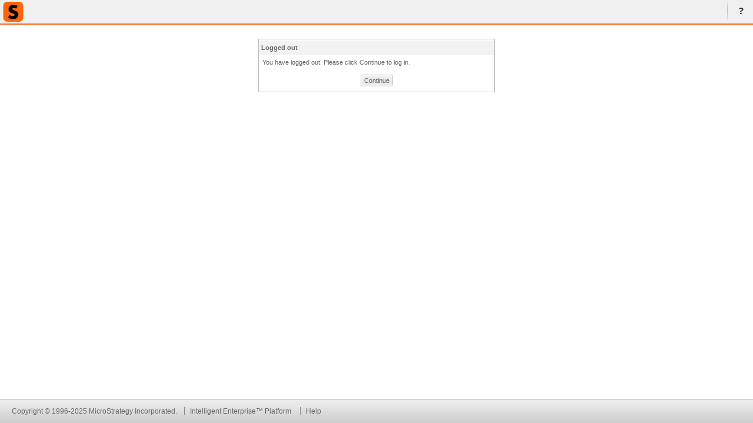

--- FILE ---
content_type: text/html;charset=UTF-8
request_url: https://statistik-dr.arbeitsagentur.de/MicroStrategy/servlet/mstrWeb?evt=3008&src=mstrWeb.3008&mstrWeb=-2AAAADKjdf3c2ByJvyqSAY530IFRpOJDdbxltclbPp70b8qxC8FguZpSL0*_uS8UtB.DR*_FST*_AMVORT.2AAAADPGgZMsW6RrqoY1h9jY4oOAmdTCg50Ecleptlbsa_&desktop=*-1.*-1.0.0.0&preferences=*-1.*-1.0.0.user.general...1.
body_size: 18713
content:







<!DOCTYPE html PUBLIC "-//W3C//DTD XHTML 1.0 Transitional//EN" "http://www.w3.org/TR/xhtml1/DTD/xhtml1-transitional.dtd " >

<html xmlns:v="urn:schemas-microsoft-com:vml" >
      
<head>
<!--[if IE]>
<style>
v\:line { behavior:url(#default#VML); display:inline-block; }
</style >
<![endif]-->



<meta http-equiv="Content-Type" content="text/html; charset=UTF-8"/>


<!--  favicon -->
<link rel="shortcut icon" href="../style/mstr/images/favicon.ico" type="image/x-icon" />
<!--  end favicon -->
<title pgn='logout'>Logout. Strategy</title>














<script type="text/javascript" >
    var isQuickSearchEnabled = false;

    // Set common config properties for most applications
    mstrConfig = {
        resolveOnly :'' === 'true',//PAUSE MODE
        isPresentation :'' === 'true',//PRESENTATION MODE
        taskURL: 'taskProc',
        taskAdminURL: 'taskAdmin',
        thousandsSep: ',',
        decimalSep: '.',
        listSep: ',',
        onMobileDevice: false,
        webVersion: '1212302359',
        appVersion: '',
        pluginRoot: '../plugins/',
        
        isUsherAuthVisible: false,
        isEdgeModeEnabled: '1' == '1',
        isLinkJSEnabled: '0' == '1',
        allowHTMLOnSelector: '0' == '1',
        serverName: '- none -',
        projectName: '',
        projectId: 'null',
        serverPort: '0',
        servletState: '*0',
        authMode: '1',
        shareToGuestWhenEnabled: '1' == '1',
        browserLang: '',
        libraryWebBaseURL: '',
        connectorWebBaseURL: '',
        seamlessLoginEnabled: '1' == '1',
        disableShareLinkBar: '0' == '1',
        features: {
            "create-object":true
        },
        lastMsgKey: '0',
        isQuickSearchEngineEnabled: isQuickSearchEnabled,
        enableQuickSearchPref: isQuickSearchEnabled && '' == '1',
        enableSearchAutoComplete: '' == '1',
        searchAutoCompleteDelay: '' || 200,
        addTimeStampToPreventCaching: '0' == '1',
        useNamespaceInCookie: false,
        allowedLinkToURLScheme: 'http,https',
        enableLinkToURLValidation: '1' != '0',
        usePartitionedCookie: '0' == '1',
        units: '',
        
			showPreviews: false,
		
        supportJSONCompliantResponse: '1' == '1',
        supportBlockCustomEventHandlers: '1' == '1',
    };

    
        
    
</script>

<script type='text/javascript' >
// Append application specific config.
mstrConfig.simpleDialog = false;


	mstrConfig.showPreviews = false;


window.mstrAppOnSessionExpired = function() {
    var f = document.getElementById('formRefresh');
    if (f) {
        submitForm(f);
    }
};

window.isEdgeModeEnabled = '1' == '1';

window.mstrApp = {
		name: 'mstrWeb',		
        taskURL: 'taskProc',
        
        mstrDescs: {"descriptors":[{"key":"mstrWeb.521","v":"Greater than"},{"key":"mstrWeb.522","v":"Greater than or equal to"},{"key":"mstrWeb.523","v":"Less than"},{"key":"mstrWeb.524","v":"Less than or equal to"},{"key":"mstrWeb.525","v":"Like"},{"key":"mstrWeb.526","v":"Not Like"},{"key":"mstrWeb.529","v":"Highest"},{"key":"mstrWeb.530","v":"Lowest"},{"key":"mstrWeb.534","v":"All selections"},{"key":"mstrWeb.535","v":"Any selection"},{"key":"mstrWeb.546","v":"Qualify"},{"key":"mstrWeb.547","v":"Select"},{"key":"mstrWeb.587","v":"In"},{"key":"mstrWeb.686","v":"Contains"},{"key":"mstrWeb.687","v":"Begins with"},{"key":"mstrWeb.688","v":"Ends with"},{"key":"mstrWeb.696","v":"Between"},{"key":"mstrWeb.746","v":"Not between"},{"key":"mstrWeb.949","v":"Deutsch"},{"key":"mstrWeb.950","v":"English (US)"},{"key":"mstrWeb.952","v":"Français"},{"key":"mstrWeb.953","v":"Italiano"},{"key":"mstrWeb.954","v":"日本語"},{"key":"mstrWeb.955","v":"한국어"},{"key":"mstrWeb.956","v":"Svensk"},{"key":"mstrWeb.1035","v":"Português (BR)"},{"key":"mstrWeb.1101","v":"Exclude highest"},{"key":"mstrWeb.1102","v":"Exclude lowest"},{"key":"mstrWeb.1375","v":"Español"},{"key":"mstrWeb.1956","v":"January"},{"key":"mstrWeb.1957","v":"February"},{"key":"mstrWeb.1958","v":"March"},{"key":"mstrWeb.1959","v":"April"},{"key":"mstrWeb.1960","v":"May"},{"key":"mstrWeb.1961","v":"June"},{"key":"mstrWeb.1962","v":"July"},{"key":"mstrWeb.1963","v":"August"},{"key":"mstrWeb.1964","v":"September"},{"key":"mstrWeb.1965","v":"October"},{"key":"mstrWeb.1966","v":"November"},{"key":"mstrWeb.1967","v":"December"},{"key":"mstrWeb.1968","v":"S"},{"key":"mstrWeb.1969","v":"M"},{"key":"mstrWeb.1970","v":"T"},{"key":"mstrWeb.1971","v":"W"},{"key":"mstrWeb.1972","v":"T"},{"key":"mstrWeb.1973","v":"F"},{"key":"mstrWeb.1974","v":"S"},{"key":"mstrWeb.2171","v":"Default"},{"key":"mstrWeb.2202","v":"Is Null"},{"key":"mstrWeb.2203","v":"Is Not Null"},{"key":"mstrWeb.2204","v":"Not In"},{"key":"mstrWeb.2219","v":"In List"},{"key":"mstrWeb.2220","v":"Not In List"},{"key":"mstrWeb.2295","v":"English (UK)"},{"key":"mstrWeb.2784","v":"Does not contain"},{"key":"mstrWeb.2785","v":"Does not begin with"},{"key":"mstrWeb.2786","v":"Does not end with"},{"key":"mstrWeb.2795","v":"Equals"},{"key":"mstrWeb.2796","v":"Does not equal"},{"key":"mstrWeb.2816","v":"中文(简体)"},{"key":"mstrWeb.2903","v":"中文（繁體）"},{"key":"mstrWeb.3086","v":"Metric"},{"key":"mstrWeb.3344","v":"Report"},{"key":"mstrWeb.3852","v":"Jan"},{"key":"mstrWeb.3853","v":"Feb"},{"key":"mstrWeb.3854","v":"Mar"},{"key":"mstrWeb.3855","v":"Apr"},{"key":"mstrWeb.3856","v":"May"},{"key":"mstrWeb.3857","v":"Jun"},{"key":"mstrWeb.3858","v":"Jul"},{"key":"mstrWeb.3859","v":"Aug"},{"key":"mstrWeb.3860","v":"Sep"},{"key":"mstrWeb.3861","v":"Oct"},{"key":"mstrWeb.3862","v":"Nov"},{"key":"mstrWeb.3863","v":"Dec"},{"key":"mstrWeb.3945","v":"Include"},{"key":"mstrWeb.3946","v":"Exclude"},{"key":"mstrWeb.4406","v":"Lowest %"},{"key":"mstrWeb.4407","v":"Highest %"},{"key":"mstrWeb.4737","v":"Nederlands (NL)"},{"key":"mstrWeb.4738","v":"Français (CH)"},{"key":"mstrWeb.4739","v":"Deutsch (CH)"},{"key":"mstrWeb.4740","v":"Italiano (CH)"},{"key":"mstrWeb.4998","v":"Dansk"},{"key":"mstrWeb.5282","v":"AND"},{"key":"mstrWeb.5283","v":"OR"},{"key":"mstrWeb.5924","v":"AND NOT"},{"key":"mstrWeb.5925","v":"OR NOT"},{"key":"mstrWeb.6047","v":"Polski"},{"key":"mstrWeb.6076","v":"an Integer value"},{"key":"mstrWeb.6077","v":"a Number value"},{"key":"mstrWeb.6078","v":"This field is required."},{"key":"mstrWeb.6079","v":"This field should be # between ## and ###."},{"key":"mstrWeb.6080","v":"This field should be # less than or equal to ###."},{"key":"mstrWeb.6081","v":"This field should be # greater than or equal to ##."},{"key":"mstrWeb.6082","v":"This field failed regular expression validation."},{"key":"mstrWeb.6114","v":"Français (BE)"},{"key":"mstrWeb.7899","v":"This field contains invalid characters for #"},{"key":"mstrWeb.7900","v":"This field contains invalid date/time string"},{"key":"mstrWeb.7901","v":"This field contains numeric value with incorrect format"},{"key":"mstrWeb.7902","v":"One of the value (#) in this list is not valid"},{"key":"mstrWeb.7903","v":"a Date/Time value"},{"key":"mstrWeb.9379","v":"Sunday"},{"key":"mstrWeb.9380","v":"Monday"},{"key":"mstrWeb.9381","v":"Tuesday"},{"key":"mstrWeb.9382","v":"Wednesday"},{"key":"mstrWeb.9383","v":"Thursday"},{"key":"mstrWeb.9384","v":"Friday"},{"key":"mstrWeb.9385","v":"Saturday"},{"key":"mstrWeb.12298","v":"NOT"},{"key":"mstrWeb.13889","v":"Between lowest"},{"key":"mstrWeb.13890","v":"Between highest"},{"key":"mstrWeb.13896","v":"Rank between lowest"},{"key":"mstrWeb.13897","v":"Rank between highest"},{"key":"mstrWeb.514","v":"Selected"},{"key":"mstrWeb.521","v":"Greater than"},{"key":"mstrWeb.522","v":"Greater than or equal to"},{"key":"mstrWeb.523","v":"Less than"},{"key":"mstrWeb.524","v":"Less than or equal to"},{"key":"mstrWeb.525","v":"Like"},{"key":"mstrWeb.526","v":"Not Like"},{"key":"mstrWeb.529","v":"Highest"},{"key":"mstrWeb.530","v":"Lowest"},{"key":"mstrWeb.534","v":"All selections"},{"key":"mstrWeb.535","v":"Any selection"},{"key":"mstrWeb.546","v":"Qualify"},{"key":"mstrWeb.547","v":"Select"},{"key":"mstrWeb.587","v":"In"},{"key":"mstrWeb.686","v":"Contains"},{"key":"mstrWeb.687","v":"Begins with"},{"key":"mstrWeb.688","v":"Ends with"},{"key":"mstrWeb.696","v":"Between"},{"key":"mstrWeb.707","v":"Days"},{"key":"mstrWeb.710","v":"Months"},{"key":"mstrWeb.746","v":"Not between"},{"key":"mstrWeb.871","v":"Month"},{"key":"mstrWeb.872","v":"Day"},{"key":"mstrWeb.873","v":"Year"},{"key":"mstrWeb.949","v":"Deutsch"},{"key":"mstrWeb.950","v":"English (US)"},{"key":"mstrWeb.952","v":"Français"},{"key":"mstrWeb.953","v":"Italiano"},{"key":"mstrWeb.954","v":"日本語"},{"key":"mstrWeb.955","v":"한국어"},{"key":"mstrWeb.956","v":"Svensk"},{"key":"mstrWeb.1035","v":"Português (BR)"},{"key":"mstrWeb.1101","v":"Exclude highest"},{"key":"mstrWeb.1102","v":"Exclude lowest"},{"key":"mstrWeb.1375","v":"Español"},{"key":"mstrWeb.1442","v":"OK"},{"key":"mstrWeb.1956","v":"January"},{"key":"mstrWeb.1957","v":"February"},{"key":"mstrWeb.1958","v":"March"},{"key":"mstrWeb.1959","v":"April"},{"key":"mstrWeb.1960","v":"May"},{"key":"mstrWeb.1961","v":"June"},{"key":"mstrWeb.1962","v":"July"},{"key":"mstrWeb.1963","v":"August"},{"key":"mstrWeb.1964","v":"September"},{"key":"mstrWeb.1965","v":"October"},{"key":"mstrWeb.1966","v":"November"},{"key":"mstrWeb.1967","v":"December"},{"key":"mstrWeb.1968","v":"S"},{"key":"mstrWeb.1969","v":"M"},{"key":"mstrWeb.1970","v":"T"},{"key":"mstrWeb.1971","v":"W"},{"key":"mstrWeb.1972","v":"T"},{"key":"mstrWeb.1973","v":"F"},{"key":"mstrWeb.1974","v":"S"},{"key":"mstrWeb.2052","v":"Date"},{"key":"mstrWeb.2140","v":"Cancel"},{"key":"mstrWeb.2170","v":"Time"},{"key":"mstrWeb.2171","v":"Default"},{"key":"mstrWeb.2202","v":"Is Null"},{"key":"mstrWeb.2203","v":"Is Not Null"},{"key":"mstrWeb.2204","v":"Not In"},{"key":"mstrWeb.2219","v":"In List"},{"key":"mstrWeb.2220","v":"Not In List"},{"key":"mstrWeb.2295","v":"English (UK)"},{"key":"mstrWeb.2784","v":"Does not contain"},{"key":"mstrWeb.2785","v":"Does not begin with"},{"key":"mstrWeb.2786","v":"Does not end with"},{"key":"mstrWeb.2795","v":"Equals"},{"key":"mstrWeb.2796","v":"Does not equal"},{"key":"mstrWeb.2816","v":"中文(简体)"},{"key":"mstrWeb.2903","v":"中文（繁體）"},{"key":"mstrWeb.3086","v":"Metric"},{"key":"mstrWeb.3344","v":"Report"},{"key":"mstrWeb.3852","v":"Jan"},{"key":"mstrWeb.3853","v":"Feb"},{"key":"mstrWeb.3854","v":"Mar"},{"key":"mstrWeb.3855","v":"Apr"},{"key":"mstrWeb.3856","v":"May"},{"key":"mstrWeb.3857","v":"Jun"},{"key":"mstrWeb.3858","v":"Jul"},{"key":"mstrWeb.3859","v":"Aug"},{"key":"mstrWeb.3860","v":"Sep"},{"key":"mstrWeb.3861","v":"Oct"},{"key":"mstrWeb.3862","v":"Nov"},{"key":"mstrWeb.3863","v":"Dec"},{"key":"mstrWeb.3945","v":"Include"},{"key":"mstrWeb.3946","v":"Exclude"},{"key":"mstrWeb.4406","v":"Lowest %"},{"key":"mstrWeb.4407","v":"Highest %"},{"key":"mstrWeb.4737","v":"Nederlands (NL)"},{"key":"mstrWeb.4738","v":"Français (CH)"},{"key":"mstrWeb.4739","v":"Deutsch (CH)"},{"key":"mstrWeb.4740","v":"Italiano (CH)"},{"key":"mstrWeb.4998","v":"Dansk"},{"key":"mstrWeb.5282","v":"AND"},{"key":"mstrWeb.5283","v":"OR"},{"key":"mstrWeb.5924","v":"AND NOT"},{"key":"mstrWeb.5925","v":"OR NOT"},{"key":"mstrWeb.6047","v":"Polski"},{"key":"mstrWeb.6076","v":"an Integer value"},{"key":"mstrWeb.6077","v":"a Number value"},{"key":"mstrWeb.6078","v":"This field is required."},{"key":"mstrWeb.6079","v":"This field should be # between ## and ###."},{"key":"mstrWeb.6080","v":"This field should be # less than or equal to ###."},{"key":"mstrWeb.6081","v":"This field should be # greater than or equal to ##."},{"key":"mstrWeb.6082","v":"This field failed regular expression validation."},{"key":"mstrWeb.6114","v":"Français (BE)"},{"key":"mstrWeb.7899","v":"This field contains invalid characters for #"},{"key":"mstrWeb.7900","v":"This field contains invalid date/time string"},{"key":"mstrWeb.7901","v":"This field contains numeric value with incorrect format"},{"key":"mstrWeb.7902","v":"One of the value (#) in this list is not valid"},{"key":"mstrWeb.7903","v":"a Date/Time value"},{"key":"mstrWeb.9379","v":"Sunday"},{"key":"mstrWeb.9380","v":"Monday"},{"key":"mstrWeb.9381","v":"Tuesday"},{"key":"mstrWeb.9382","v":"Wednesday"},{"key":"mstrWeb.9383","v":"Thursday"},{"key":"mstrWeb.9384","v":"Friday"},{"key":"mstrWeb.9385","v":"Saturday"},{"key":"mstrWeb.9423","v":"Today"},{"key":"mstrWeb.9424","v":"plus"},{"key":"mstrWeb.9425","v":"minus"},{"key":"mstrWeb.10042","v":"Hour"},{"key":"mstrWeb.10043","v":"Minute"},{"key":"mstrWeb.10044","v":"Second"},{"key":"mstrWeb.12298","v":"NOT"},{"key":"mstrWeb.13844","v":"Dynamic Date"},{"key":"mstrWeb.13889","v":"Between lowest"},{"key":"mstrWeb.13890","v":"Between highest"},{"key":"mstrWeb.13896","v":"Rank between lowest"},{"key":"mstrWeb.13897","v":"Rank between highest"},{"key":"mstrWeb.19893","v":"Previous Month"},{"key":"mstrWeb.19894","v":"Calendar Filter Option"},{"key":"mstrWeb.19895","v":"Unselected"},{"key":"mstrWeb.19896","v":"Next Month"},{"key":"mstrWeb.19897","v":"AM/PM"},{"key":"mstrWeb.19899","v":"## Selector"},{"key":"mstrWeb.19908","v":"Minus ##"},{"key":"mstrWeb.19909","v":"One Day"},{"key":"mstrWeb.19910","v":"Plus ##"},{"key":"mstrWeb.19911","v":"One Month"},{"key":"mstrWeb.2","v":"Shared Reports"},{"key":"mstrWeb.3","v":"My Reports"},{"key":"mstrWeb.10","v":"Search"},{"key":"mstrWeb.17","v":"User name"},{"key":"mstrWeb.18","v":"Password"},{"key":"mstrWeb.26","v":"Login"},{"key":"mstrWeb.60","v":"Owner"},{"key":"mstrWeb.61","v":"Modified"},{"key":"mstrWeb.96","v":"Error"},{"key":"mstrWeb.97","v":"Executing..."},{"key":"mstrWeb.118","v":"Save"},{"key":"mstrWeb.122","v":"Columns"},{"key":"mstrWeb.146","v":"From:"},{"key":"mstrWeb.147","v":"To:"},{"key":"mstrWeb.168","v":"Display:"},{"key":"mstrWeb.212","v":"Continue"},{"key":"mstrWeb.218","v":"No"},{"key":"mstrWeb.219","v":"Yes"},{"key":"mstrWeb.221","v":"Cancel"},{"key":"mstrWeb.271","v":"Height:"},{"key":"mstrWeb.272","v":"Width:"},{"key":"mstrWeb.294","v":"Between"},{"key":"mstrWeb.295","v":"General"},{"key":"mstrWeb.308","v":"and"},{"key":"mstrWeb.358","v":"Absolute"},{"key":"mstrWeb.493","v":"Level"},{"key":"mstrWeb.514","v":"Selected"},{"key":"mstrWeb.517","v":"Metric"},{"key":"mstrWeb.518","v":"Attribute"},{"key":"mstrWeb.520","v":"Exactly"},{"key":"mstrWeb.527","v":"Value"},{"key":"mstrWeb.531","v":"Add"},{"key":"mstrWeb.547","v":"Select"},{"key":"mstrWeb.628","v":"Save as"},{"key":"mstrWeb.629","v":"Delete"},{"key":"mstrWeb.663","v":"Create Folder"},{"key":"mstrWeb.686","v":"Contains"},{"key":"mstrWeb.687","v":"Begins with"},{"key":"mstrWeb.688","v":"Ends with"},{"key":"mstrWeb.694","v":"Created"},{"key":"mstrWeb.698","v":"Created by any user"},{"key":"mstrWeb.699","v":"Created only by me"},{"key":"mstrWeb.702","v":"Advanced"},{"key":"mstrWeb.707","v":"Days"},{"key":"mstrWeb.708","v":"Hours"},{"key":"mstrWeb.709","v":"Years"},{"key":"mstrWeb.710","v":"Months"},{"key":"mstrWeb.714","v":"Weeks"},{"key":"mstrWeb.767","v":"Modify"},{"key":"mstrWeb.871","v":"Month"},{"key":"mstrWeb.872","v":"Day"},{"key":"mstrWeb.873","v":"Year"},{"key":"mstrWeb.945","v":"Name"},{"key":"mstrWeb.950","v":"English (US)"},{"key":"mstrWeb.954","v":"日本語"},{"key":"mstrWeb.955","v":"한국어"},{"key":"mstrWeb.959","v":"Default"},{"key":"mstrWeb.960","v":"The attribute is locked."},{"key":"mstrWeb.1005","v":"More..."},{"key":"mstrWeb.1035","v":"Português (BR)"},{"key":"mstrWeb.1050","v":"Location"},{"key":"mstrWeb.1058","v":"Previous"},{"key":"mstrWeb.1059","v":"Next"},{"key":"mstrWeb.1088","v":"Edit"},{"key":"mstrWeb.1107","v":"Report level"},{"key":"mstrWeb.1143","v":"Help"},{"key":"mstrWeb.1152","v":"Up One Level"},{"key":"mstrWeb.1154","v":"Description:"},{"key":"mstrWeb.1281","v":"Filter"},{"key":"mstrWeb.1388","v":"Rename"},{"key":"mstrWeb.1395","v":"Numeric"},{"key":"mstrWeb.1422","v":"Create new device type"},{"key":"mstrWeb.1441","v":"If your hint does not assist you in remembering your password, contact your System Administrator so your password may be reset."},{"key":"mstrWeb.1442","v":"OK"},{"key":"mstrWeb.1763","v":"Clear All"},{"key":"mstrWeb.1825","v":"Browse"},{"key":"mstrWeb.1885","v":"Ascending"},{"key":"mstrWeb.1886","v":"Descending"},{"key":"mstrWeb.1907","v":"Formula"},{"key":"mstrWeb.1911","v":"Group"},{"key":"mstrWeb.1912","v":"Subtotals"},{"key":"mstrWeb.1918","v":"Format"},{"key":"mstrWeb.1947","v":"LDAP Authentication"},{"key":"mstrWeb.1948","v":"Database Authentication"},{"key":"mstrWeb.1952","v":"All Objects"},{"key":"mstrWeb.1994","v":"Add Condition"},{"key":"mstrWeb.2022","v":"Add to Filter"},{"key":"mstrWeb.2036","v":"Sample:"},{"key":"mstrWeb.2037","v":"ABCabc"},{"key":"mstrWeb.2044","v":"Negative numbers"},{"key":"mstrWeb.2046","v":"Decimal places"},{"key":"mstrWeb.2047","v":"Currency symbol"},{"key":"mstrWeb.2048","v":"Currency position"},{"key":"mstrWeb.2049","v":"Use 1000 separator"},{"key":"mstrWeb.2050","v":"Fixed"},{"key":"mstrWeb.2051","v":"Currency"},{"key":"mstrWeb.2052","v":"Date"},{"key":"mstrWeb.2053","v":"Percentage"},{"key":"mstrWeb.2054","v":"Fraction"},{"key":"mstrWeb.2055","v":"Scientific"},{"key":"mstrWeb.2056","v":"Custom"},{"key":"mstrWeb.2057","v":"None"},{"key":"mstrWeb.2058","v":"All"},{"key":"mstrWeb.2060","v":"Color:"},{"key":"mstrWeb.2065","v":"Text Alignment"},{"key":"mstrWeb.2067","v":"Center"},{"key":"mstrWeb.2068","v":"Justify"},{"key":"mstrWeb.2070","v":"Wrap Text"},{"key":"mstrWeb.2102","v":"Close"},{"key":"mstrWeb.2105","v":"Custom Group"},{"key":"mstrWeb.2107","v":"## items found"},{"key":"mstrWeb.2116","v":"Format"},{"key":"mstrWeb.2121","v":"Total"},{"key":"mstrWeb.2122","v":"Average"},{"key":"mstrWeb.2123","v":"Count"},{"key":"mstrWeb.2124","v":"Geometric Mean"},{"key":"mstrWeb.2125","v":"Maximum"},{"key":"mstrWeb.2126","v":"Median"},{"key":"mstrWeb.2127","v":"Minimum"},{"key":"mstrWeb.2128","v":"Mode"},{"key":"mstrWeb.2129","v":"Product"},{"key":"mstrWeb.2130","v":"Standard Deviation"},{"key":"mstrWeb.2131","v":"Sum"},{"key":"mstrWeb.2132","v":"Variance"},{"key":"mstrWeb.2133","v":"Custom:"},{"key":"mstrWeb.2140","v":"Cancel"},{"key":"mstrWeb.2148","v":"Attribute"},{"key":"mstrWeb.2154","v":"Metric:"},{"key":"mstrWeb.2156","v":"Add"},{"key":"mstrWeb.2170","v":"Time"},{"key":"mstrWeb.2171","v":"Default"},{"key":"mstrWeb.2172","v":"Font:"},{"key":"mstrWeb.2177","v":"Close"},{"key":"mstrWeb.2178","v":"Size"},{"key":"mstrWeb.2182","v":"Right with space"},{"key":"mstrWeb.2183","v":"Left with space"},{"key":"mstrWeb.2188","v":"Decrease Decimal"},{"key":"mstrWeb.2189","v":"Increase Decimal"},{"key":"mstrWeb.2193","v":"Center"},{"key":"mstrWeb.2194","v":"Left"},{"key":"mstrWeb.2195","v":"Right"},{"key":"mstrWeb.2210","v":"Empty"},{"key":"mstrWeb.2211","v":"Name:"},{"key":"mstrWeb.2213","v":"New Metric"},{"key":"mstrWeb.2219","v":"In List"},{"key":"mstrWeb.2220","v":"Not In List"},{"key":"mstrWeb.2231","v":"4/16"},{"key":"mstrWeb.2232","v":"04/16"},{"key":"mstrWeb.2233","v":"4/16/20"},{"key":"mstrWeb.2234","v":"04/16/20"},{"key":"mstrWeb.2235","v":"04/16/2020"},{"key":"mstrWeb.2236","v":"16-Apr"},{"key":"mstrWeb.2237","v":"16-Apr-20"},{"key":"mstrWeb.2238","v":"Apr-20"},{"key":"mstrWeb.2239","v":"Apr '20"},{"key":"mstrWeb.2240","v":"April 2020"},{"key":"mstrWeb.2241","v":"4/16/20 15:41"},{"key":"mstrWeb.2242","v":"4/16/20 3:41 PM"},{"key":"mstrWeb.2243","v":"April 16, 2020"},{"key":"mstrWeb.2244","v":"15:41"},{"key":"mstrWeb.2245","v":"3:41 PM"},{"key":"mstrWeb.2246","v":"15:41:46"},{"key":"mstrWeb.2247","v":"3:41:46 PM"},{"key":"mstrWeb.2248","v":"04/16/20 3:41 PM"},{"key":"mstrWeb.2250","v":"04/16/20 15:41"},{"key":"mstrWeb.2256","v":"Top"},{"key":"mstrWeb.2257","v":"Bottom"},{"key":"mstrWeb.2258","v":"None"},{"key":"mstrWeb.2259","v":"Dashed"},{"key":"mstrWeb.2260","v":"Dotted"},{"key":"mstrWeb.2261","v":"Hair"},{"key":"mstrWeb.2262","v":"Thin"},{"key":"mstrWeb.2264","v":"Thick"},{"key":"mstrWeb.2265","v":"Double"},{"key":"mstrWeb.2296","v":"Use Default"},{"key":"mstrWeb.2369","v":"$"},{"key":"mstrWeb.2378","v":"General"},{"key":"mstrWeb.2379","v":"Special"},{"key":"mstrWeb.2388","v":"No data returned for this view. This might be because the applied filter excludes all data."},{"key":"mstrWeb.2397","v":"OK"},{"key":"mstrWeb.2398","v":"Apply"},{"key":"mstrWeb.2399","v":"Cancel"},{"key":"mstrWeb.2400","v":"Save"},{"key":"mstrWeb.2410","v":"On"},{"key":"mstrWeb.2411","v":"Off"},{"key":"mstrWeb.2412","v":"Default"},{"key":"mstrWeb.2509","v":"Toolbar"},{"key":"mstrWeb.2699","v":"minutes"},{"key":"mstrWeb.2718","v":"Bold"},{"key":"mstrWeb.2719","v":"Italic"},{"key":"mstrWeb.2737","v":"Zip Code"},{"key":"mstrWeb.2738","v":"Extended Zip Code"},{"key":"mstrWeb.2751","v":"Message"},{"key":"mstrWeb.2787","v":"Percentage of '##'"},{"key":"mstrWeb.2788","v":"Rank of '##'"},{"key":"mstrWeb.2789","v":"Rank"},{"key":"mstrWeb.2790","v":"Set of ##"},{"key":"mstrWeb.2793","v":"where (##)"},{"key":"mstrWeb.2827","v":"Clear"},{"key":"mstrWeb.2869","v":"Formatting"},{"key":"mstrWeb.2883","v":"Padding"},{"key":"mstrWeb.2884","v":"Text Control"},{"key":"mstrWeb.2885","v":"Fill"},{"key":"mstrWeb.2886","v":"Borders"},{"key":"mstrWeb.2891","v":"Show Attribute Forms"},{"key":"mstrWeb.2901","v":"Loading..."},{"key":"mstrWeb.2919","v":"Insert"},{"key":"mstrWeb.2923","v":"Shape"},{"key":"mstrWeb.2968","v":"Rows"},{"key":"mstrWeb.3059","v":"Style:"},{"key":"mstrWeb.3060","v":"Effects:"},{"key":"mstrWeb.3061","v":"Underline"},{"key":"mstrWeb.3062","v":"Strikeout"},{"key":"mstrWeb.3063","v":"Color:"},{"key":"mstrWeb.3167","v":"Save As"},{"key":"mstrWeb.3178","v":"Save in:"},{"key":"mstrWeb.3179","v":"Confirm Overwrite"},{"key":"mstrWeb.3224","v":"Edit..."},{"key":"mstrWeb.3245","v":"Create New Folder"},{"key":"mstrWeb.3273","v":"Level"},{"key":"mstrWeb.3291","v":"Create"},{"key":"mstrWeb.3324","v":"Transformation"},{"key":"mstrWeb.3326","v":"By Columns"},{"key":"mstrWeb.3327","v":"By Rows"},{"key":"mstrWeb.3329","v":"Grand Total"},{"key":"mstrWeb.3336","v":"## has been saved successfully."},{"key":"mstrWeb.3364","v":"Owner:"},{"key":"mstrWeb.3366","v":"Modified:"},{"key":"mstrWeb.3377","v":"Object"},{"key":"mstrWeb.3380","v":"Please enter valid name"},{"key":"mstrWeb.3389","v":"Preview"},{"key":"mstrWeb.3397","v":"Duplicate"},{"key":"mstrWeb.3413","v":"Select Dataset"},{"key":"mstrWeb.3414","v":"Select your dataset report below"},{"key":"mstrWeb.3416","v":"Cancel"},{"key":"mstrWeb.3433","v":"Font"},{"key":"mstrWeb.3434","v":"Number"},{"key":"mstrWeb.3435","v":"Alignment"},{"key":"mstrWeb.3436","v":"Color and Lines"},{"key":"mstrWeb.3440","v":"Regular"},{"key":"mstrWeb.3441","v":"Bold Italic"},{"key":"mstrWeb.3474","v":"Select All"},{"key":"mstrWeb.3479","v":"Graph"},{"key":"mstrWeb.3526","v":"Top"},{"key":"mstrWeb.3527","v":"Bottom"},{"key":"mstrWeb.3528","v":"Left"},{"key":"mstrWeb.3529","v":"Right"},{"key":"mstrWeb.3544","v":"Text"},{"key":"mstrWeb.3581","v":"Attributes"},{"key":"mstrWeb.3582","v":"Metrics"},{"key":"mstrWeb.3604","v":"Red"},{"key":"mstrWeb.3605","v":"Hue"},{"key":"mstrWeb.3606","v":"Green"},{"key":"mstrWeb.3607","v":"Saturation"},{"key":"mstrWeb.3608","v":"Blue"},{"key":"mstrWeb.3609","v":"Brightness"},{"key":"mstrWeb.3651","v":"Copy of ##"},{"key":"mstrWeb.3691","v":"Horizontal"},{"key":"mstrWeb.3692","v":"Vertical"},{"key":"mstrWeb.3693","v":"(None)"},{"key":"mstrWeb.3695","v":"Copy"},{"key":"mstrWeb.3902","v":"Series Colors"},{"key":"mstrWeb.3905","v":"Background"},{"key":"mstrWeb.3993","v":"Example:"},{"key":"mstrWeb.4046","v":"First"},{"key":"mstrWeb.4049","v":"Last"},{"key":"mstrWeb.4114","v":"true"},{"key":"mstrWeb.4115","v":"false"},{"key":"mstrWeb.4326","v":"Case Sensitive"},{"key":"mstrWeb.4354","v":"Select Intelligent Cube"},{"key":"mstrWeb.4380","v":"Select MDX Cube"},{"key":"mstrWeb.4381","v":"Data Sources"},{"key":"mstrWeb.4444","v":"Unknown"},{"key":"mstrWeb.4507","v":"Next ## items..."},{"key":"mstrWeb.4508","v":"Previous ## items..."},{"key":"mstrWeb.4530","v":"Symbol"},{"key":"mstrWeb.4531","v":"Automatic"},{"key":"mstrWeb.4561","v":"All Functions"},{"key":"mstrWeb.4564","v":"Break By:"},{"key":"mstrWeb.4565","v":"Select a category:"},{"key":"mstrWeb.4596","v":"Format..."},{"key":"mstrWeb.4601","v":"Horizontal"},{"key":"mstrWeb.4699","v":"Email"},{"key":"mstrWeb.4778","v":"Element"},{"key":"mstrWeb.4786","v":"Gradients..."},{"key":"mstrWeb.4788","v":"Level"},{"key":"mstrWeb.4891","v":"## of ###"},{"key":"mstrWeb.4978","v":"Apply condition at the grid level"},{"key":"mstrWeb.4996","v":"New"},{"key":"mstrWeb.5156","v":"-90 degrees"},{"key":"mstrWeb.5159","v":"Text Direction:"},{"key":"mstrWeb.5188","v":"Calculation"},{"key":"mstrWeb.5217","v":"Attribute Qualification Prompt"},{"key":"mstrWeb.5218","v":"Attribute Element List"},{"key":"mstrWeb.5219","v":"Metric Qualification Prompt"},{"key":"mstrWeb.5220","v":"Object Prompt"},{"key":"mstrWeb.5221","v":"Value Prompt"},{"key":"mstrWeb.5225","v":"Qualification"},{"key":"mstrWeb.5282","v":"AND"},{"key":"mstrWeb.5283","v":"OR"},{"key":"mstrWeb.5298","v":"Select an Object"},{"key":"mstrWeb.5362","v":"Move Left"},{"key":"mstrWeb.5363","v":"Move Right"},{"key":"mstrWeb.5418","v":"Multiply"},{"key":"mstrWeb.5424","v":"Function:"},{"key":"mstrWeb.5471","v":"Big decimal"},{"key":"mstrWeb.5547","v":"Hierarchy Qualification Prompt"},{"key":"mstrWeb.5674","v":"Loading..."},{"key":"mstrWeb.5679","v":"All Objects"},{"key":"mstrWeb.5688","v":"Show dates"},{"key":"mstrWeb.5728","v":"Confirm Save"},{"key":"mstrWeb.5758","v":"Filter Editor"},{"key":"mstrWeb.5811","v":"Details..."},{"key":"mstrWeb.5868","v":"Least"},{"key":"mstrWeb.5869","v":"Greatest"},{"key":"mstrWeb.5878","v":"Go to:"},{"key":"mstrWeb.5891","v":"Save"},{"key":"mstrWeb.5893","v":"New Condition"},{"key":"mstrWeb.5895","v":"Group conditions"},{"key":"mstrWeb.5896","v":"Ungroup Conditions"},{"key":"mstrWeb.5923","v":"at"},{"key":"mstrWeb.5972","v":"## of ### pages"},{"key":"mstrWeb.5976","v":"Clear Format"},{"key":"mstrWeb.6013","v":"Description"},{"key":"mstrWeb.6017","v":"Add"},{"key":"mstrWeb.6048","v":"Duplicate Panel"},{"key":"mstrWeb.6079","v":"This field should be # between ## and ###."},{"key":"mstrWeb.6149","v":"Select Elements"},{"key":"mstrWeb.6223","v":"Show All"},{"key":"mstrWeb.6571","v":"Browse..."},{"key":"mstrWeb.7091","v":"Search for an Item"},{"key":"mstrWeb.7135","v":"Parameter"},{"key":"mstrWeb.7209","v":"Name already exists"},{"key":"mstrWeb.7558","v":"Properties"},{"key":"mstrWeb.7674","v":"Country"},{"key":"mstrWeb.7675","v":"City"},{"key":"mstrWeb.7676","v":"State"},{"key":"mstrWeb.7677","v":"Zip Code"},{"key":"mstrWeb.7696","v":"Latitude"},{"key":"mstrWeb.7697","v":"Longitude"},{"key":"mstrWeb.7773","v":"seconds"},{"key":"mstrWeb.7833","v":"More Colors"},{"key":"mstrWeb.7834","v":"Less Colors"},{"key":"mstrWeb.7848","v":"Hex"},{"key":"mstrWeb.7882","v":"Please enter a 6-digit HEX color value in format: #xxxxxx."},{"key":"mstrWeb.7883","v":"Please enter an integer between ## and ###."},{"key":"mstrWeb.7919","v":"Custom Group Editor"},{"key":"mstrWeb.7920","v":"Enter Custom Group name here."},{"key":"mstrWeb.7921","v":"Enter Custom Group description here."},{"key":"mstrWeb.7922","v":"New custom group element"},{"key":"mstrWeb.7923","v":"Add new Custom Group Element"},{"key":"mstrWeb.7924","v":"Options..."},{"key":"mstrWeb.7925","v":"Select attribute..."},{"key":"mstrWeb.7926","v":"Browse..."},{"key":"mstrWeb.7927","v":"Select metric..."},{"key":"mstrWeb.7928","v":"Browse elements..."},{"key":"mstrWeb.7929","v":"Error loading data."},{"key":"mstrWeb.7930","v":"Empty condition"},{"key":"mstrWeb.7931","v":"Delete condition"},{"key":"mstrWeb.7932","v":"Element display options"},{"key":"mstrWeb.7933","v":"Delete element"},{"key":"mstrWeb.7934","v":"Element Options"},{"key":"mstrWeb.7935","v":"Display element name only (Default)"},{"key":"mstrWeb.7936","v":"Display individual items only"},{"key":"mstrWeb.7937","v":"Display element name and individual items"},{"key":"mstrWeb.7940","v":"Category"},{"key":"mstrWeb.7941","v":"Border preview"},{"key":"mstrWeb.7942","v":"Element Header"},{"key":"mstrWeb.7943","v":"Element Value"},{"key":"mstrWeb.7944","v":"Individual Items Header"},{"key":"mstrWeb.7945","v":"Individual Items Value"},{"key":"mstrWeb.7947","v":"Custom Group Element cannot be empty. Define at least one condition for #."},{"key":"mstrWeb.7953","v":"Condition Editor"},{"key":"mstrWeb.7954","v":"Enable hierarchical display"},{"key":"mstrWeb.7955","v":"Enable subtotals display"},{"key":"mstrWeb.7956","v":"Position parent header:"},{"key":"mstrWeb.7957","v":"Above child items"},{"key":"mstrWeb.7958","v":"Below child items"},{"key":"mstrWeb.7959","v":"Interaction with report filter:"},{"key":"mstrWeb.7960","v":"Default (Database Instance level)"},{"key":"mstrWeb.7961","v":"No interaction"},{"key":"mstrWeb.7962","v":"Apply but ignore related elements"},{"key":"mstrWeb.7963","v":"Element Header 1"},{"key":"mstrWeb.7964","v":"Element Header 2"},{"key":"mstrWeb.7965","v":"Item 1-1"},{"key":"mstrWeb.7966","v":"Item 1-2"},{"key":"mstrWeb.7967","v":"Item 2-1"},{"key":"mstrWeb.7968","v":"Item 2-2"},{"key":"mstrWeb.7969","v":"Custom Group Options"},{"key":"mstrWeb.7970","v":"Open Gradient Editor"},{"key":"mstrWeb.7972","v":"Import Data"},{"key":"mstrWeb.7984","v":"Object Saved"},{"key":"mstrWeb.7985","v":"Error while saving:"},{"key":"mstrWeb.7986","v":"The ## '###' already exists. Do you want to replace the existing one?"},{"key":"mstrWeb.7987","v":"The ## '###' has been saved successfully."},{"key":"mstrWeb.8002","v":"Float"},{"key":"mstrWeb.8022","v":"Custom group contains unsupported conditions that cannot be edited. Changes to object will not be saved. Use MicroStrategy Developer to edit and save object."},{"key":"mstrWeb.8031","v":"Custom Group Editor (Read Only)"},{"key":"mstrWeb.8078","v":"Read"},{"key":"mstrWeb.8079","v":"Write"},{"key":"mstrWeb.8080","v":"Control"},{"key":"mstrWeb.8081","v":"Use"},{"key":"mstrWeb.8082","v":"Execute"},{"key":"mstrWeb.8083","v":"Granted"},{"key":"mstrWeb.8084","v":"Denied"},{"key":"mstrWeb.8085","v":"Consume"},{"key":"mstrWeb.8086","v":"Collaborate"},{"key":"mstrWeb.8087","v":"Full control"},{"key":"mstrWeb.8088","v":"Denied all"},{"key":"mstrWeb.8089","v":"Custom ..."},{"key":"mstrWeb.8090","v":"View"},{"key":"mstrWeb.8091","v":"User/User Group Browser"},{"key":"mstrWeb.8092","v":"Custom Permission Level"},{"key":"mstrWeb.8093","v":"Share: ##"},{"key":"mstrWeb.8112","v":"Shared Custom Groups"},{"key":"mstrWeb.8113","v":"New Custom Group"},{"key":"mstrWeb.8116","v":"New Folder"},{"key":"mstrWeb.8117","v":"Data request failed:"},{"key":"mstrWeb.8145","v":"Navigation bar"},{"key":"mstrWeb.8146","v":"Tools panel"},{"key":"mstrWeb.8147","v":"Footer"},{"key":"mstrWeb.8191","v":"value1## value2## ...## valueN"},{"key":"mstrWeb.8262","v":"Manual"},{"key":"mstrWeb.8441","v":"Default"},{"key":"mstrWeb.8445","v":"Loading"},{"key":"mstrWeb.8473","v":"Done"},{"key":"mstrWeb.8504","v":"Form name only"},{"key":"mstrWeb.8505","v":"Show attribute name once"},{"key":"mstrWeb.8607","v":"Dismiss"},{"key":"mstrWeb.8622","v":"The # cannot contain the reserved characters ##."},{"key":"mstrWeb.8950","v":"Replace dynamic text:"},{"key":"mstrWeb.8956","v":"Object type"},{"key":"mstrWeb.8984","v":"Phone Number"},{"key":"mstrWeb.8986","v":"Social Security Number"},{"key":"mstrWeb.9048","v":"Some users/groups do not exist. Please remove them in order to proceed."},{"key":"mstrWeb.9099","v":"Share"},{"key":"mstrWeb.9106","v":"Require validation?"},{"key":"mstrWeb.9122","v":"Name cannot be empty"},{"key":"mstrWeb.9135","v":"No match found"},{"key":"mstrWeb.9151","v":"Type users or groups here."},{"key":"mstrWeb.9163","v":"All folders"},{"key":"mstrWeb.9168","v":"Type to search"},{"key":"mstrWeb.9197","v":"The email address is missing an at sign (@)."},{"key":"mstrWeb.9198","v":"The email address is missing a period on the domain."},{"key":"mstrWeb.9202","v":"Your search for ## in ### returned no results."},{"key":"mstrWeb.9203","v":"A telephone number must contain at least 10 digits."},{"key":"mstrWeb.9204","v":"The telephone number contains invalid characters."},{"key":"mstrWeb.9205","v":"The input is invalid."},{"key":"mstrWeb.9206","v":"The zip code is invalid."},{"key":"mstrWeb.9207","v":"The email address is invalid."},{"key":"mstrWeb.9208","v":"A zip code must be 5 digits or 5+4 digits."},{"key":"mstrWeb.9209","v":"A social security number must be 9 digits."},{"key":"mstrWeb.9210","v":"The social security number is invalid."},{"key":"mstrWeb.9211","v":"This field should be between # and ## characters."},{"key":"mstrWeb.9242","v":"Republish"},{"key":"mstrWeb.9264","v":"For faster searches, use Quick Search. It is currently off and the index is unavailable. To turn it on, please contact the administrator#."},{"key":"mstrWeb.9277","v":"Shared Metrics"},{"key":"mstrWeb.9379","v":"Sunday"},{"key":"mstrWeb.9380","v":"Monday"},{"key":"mstrWeb.9381","v":"Tuesday"},{"key":"mstrWeb.9382","v":"Wednesday"},{"key":"mstrWeb.9383","v":"Thursday"},{"key":"mstrWeb.9384","v":"Friday"},{"key":"mstrWeb.9385","v":"Saturday"},{"key":"mstrWeb.9423","v":"Today"},{"key":"mstrWeb.9424","v":"plus"},{"key":"mstrWeb.9425","v":"minus"},{"key":"mstrWeb.9559","v":"Formula Editor:"},{"key":"mstrWeb.9560","v":"Insert function..."},{"key":"mstrWeb.9562","v":"Switch to Function Editor"},{"key":"mstrWeb.9563","v":"Switch to Formula Editor"},{"key":"mstrWeb.9564","v":"Clear all formatting?"},{"key":"mstrWeb.9565","v":"Valid metric formula."},{"key":"mstrWeb.9566","v":"Validation in progress..."},{"key":"mstrWeb.9567","v":"Validation failed with syntax error!"},{"key":"mstrWeb.9568","v":"Validation failed with object ambiguity!"},{"key":"mstrWeb.9571","v":"Syntax error!"},{"key":"mstrWeb.9572","v":"Advanced metric options"},{"key":"mstrWeb.9573","v":"Do you want to save changes made to #?"},{"key":"mstrWeb.9577","v":"Level advanced options"},{"key":"mstrWeb.9579","v":"Condition"},{"key":"mstrWeb.9581","v":"Condition advanced options"},{"key":"mstrWeb.9582","v":"Function Editor:"},{"key":"mstrWeb.9583","v":"Allow other users to add extra units to this definition"},{"key":"mstrWeb.9584","v":"Include filter attributes which are not in report or level in metric calculation"},{"key":"mstrWeb.9585","v":"Interaction between metric filter and report filter:"},{"key":"mstrWeb.9586","v":"Merge into new"},{"key":"mstrWeb.9587","v":"Merge report filter into metric"},{"key":"mstrWeb.9588","v":"Merge metric condition into report"},{"key":"mstrWeb.9589","v":"Ignore related report filter elements"},{"key":"mstrWeb.9590","v":"Search result"},{"key":"mstrWeb.9591","v":"Metric templates"},{"key":"mstrWeb.9592","v":"Create a level metric."},{"key":"mstrWeb.9593","v":"Create a conditional metric."},{"key":"mstrWeb.9594","v":"Create a transformation metric."},{"key":"mstrWeb.9595","v":"Select a function or template"},{"key":"mstrWeb.9597","v":"Build a metric formula using metrics, facts, attributes and functions."},{"key":"mstrWeb.9598","v":"Level options"},{"key":"mstrWeb.9599","v":"Relationship with report filter:"},{"key":"mstrWeb.9600","v":"Standard - Metric calculates only for elements found in the filter"},{"key":"mstrWeb.9601","v":"Absolute - Raises the calculation to the selected level, if possible"},{"key":"mstrWeb.9602","v":"Ignore - Omit filtering criteria based on selected level and its related attributes"},{"key":"mstrWeb.9603","v":"None - Unspecified - the selected level and group components define the filter"},{"key":"mstrWeb.9604","v":"Metric aggregations:"},{"key":"mstrWeb.9605","v":"Standard - Metric calculates at the selected level, if possible"},{"key":"mstrWeb.9606","v":"None - Exclude the selected level and children from the GROUP BY clause in the SQL"},{"key":"mstrWeb.9607","v":"Beginning lookup - Use the first value of the lookup table"},{"key":"mstrWeb.9608","v":"Ending lookup - Use the last value of the lookup table"},{"key":"mstrWeb.9609","v":"Beginning fact - Use the first value of the fact table"},{"key":"mstrWeb.9610","v":"Ending fact - Use the last value of the fact table"},{"key":"mstrWeb.9611","v":"Binary"},{"key":"mstrWeb.9612","v":"Char"},{"key":"mstrWeb.9613","v":"Decimal"},{"key":"mstrWeb.9614","v":"Integer"},{"key":"mstrWeb.9615","v":"Long VarBin"},{"key":"mstrWeb.9616","v":"Long VarChar"},{"key":"mstrWeb.9617","v":"NChar"},{"key":"mstrWeb.9618","v":"NVarChar"},{"key":"mstrWeb.9619","v":"Real"},{"key":"mstrWeb.9620","v":"TimeStamp"},{"key":"mstrWeb.9621","v":"Unsigned"},{"key":"mstrWeb.9622","v":"VarBin"},{"key":"mstrWeb.9623","v":"VarChar"},{"key":"mstrWeb.9624","v":"Allow smart metric"},{"key":"mstrWeb.9625","v":"Dynamic aggregation function:"},{"key":"mstrWeb.9626","v":"Function for default subtotal (Total):"},{"key":"mstrWeb.9627","v":"Select the subtotals you want available for this metric:"},{"key":"mstrWeb.9628","v":"Null checking for Analytical Engine:"},{"key":"mstrWeb.9629","v":"Subtotal Dimensionality Aware:"},{"key":"mstrWeb.9630","v":"Metric Validation:"},{"key":"mstrWeb.9631","v":"Inherit - Enable dynamic sourcing for metric"},{"key":"mstrWeb.9632","v":"Enable dynamic sourcing for metric"},{"key":"mstrWeb.9633","v":"Disable dynamic sourcing for metric"},{"key":"mstrWeb.9634","v":"Integer constants in metric:"},{"key":"mstrWeb.9635","v":"Inherit - Add '.0' to integer constants in metric expressions"},{"key":"mstrWeb.9636","v":"Add '.0' to integer constants in metric expressions"},{"key":"mstrWeb.9637","v":"Do not add '.0' to integer constants in metric expressions"},{"key":"mstrWeb.9638","v":"Metric join type:"},{"key":"mstrWeb.9639","v":"Inherit - Inner join"},{"key":"mstrWeb.9640","v":"Inner join"},{"key":"mstrWeb.9641","v":"Outer join"},{"key":"mstrWeb.9642","v":"NULL check:"},{"key":"mstrWeb.9643","v":"Inherit - Check for NULL in all queries"},{"key":"mstrWeb.9644","v":"Check for NULL in all queries"},{"key":"mstrWeb.9645","v":"Check for NULL in temp table join only"},{"key":"mstrWeb.9646","v":"Transformable aggregation metric:"},{"key":"mstrWeb.9647","v":"Zero check:"},{"key":"mstrWeb.9648","v":"Inherit - Check for zero"},{"key":"mstrWeb.9649","v":"Do nothing"},{"key":"mstrWeb.9650","v":"Check for zero in all queries"},{"key":"mstrWeb.9651","v":"Check for zero in temp table join only"},{"key":"mstrWeb.9652","v":"Count distinct:"},{"key":"mstrWeb.9653","v":"Inherit - Do not select distinct elements from each partition"},{"key":"mstrWeb.9654","v":"Do not select distinct elements from each partition"},{"key":"mstrWeb.9655","v":"Select distinct elements from each partition"},{"key":"mstrWeb.9656","v":"Column options"},{"key":"mstrWeb.9657","v":"Column name used in SQL table creation:"},{"key":"mstrWeb.9658","v":"Data type:"},{"key":"mstrWeb.9659","v":"Precision:"},{"key":"mstrWeb.9660","v":"Byte length:"},{"key":"mstrWeb.9661","v":"Time scale:"},{"key":"mstrWeb.9662","v":"Scale:"},{"key":"mstrWeb.9663","v":"Joins"},{"key":"mstrWeb.9664","v":"Metric join"},{"key":"mstrWeb.9665","v":"Default inherit value"},{"key":"mstrWeb.9666","v":"Inner join - Use information common to all elements"},{"key":"mstrWeb.9667","v":"Outer join - Use all information to all elements"},{"key":"mstrWeb.9668","v":"Metric formula join"},{"key":"mstrWeb.9669","v":"Default inherit value"},{"key":"mstrWeb.9670","v":"VLDB properties"},{"key":"mstrWeb.9704","v":"Monthly"},{"key":"mstrWeb.9705","v":"Weekly"},{"key":"mstrWeb.9710","v":"Metric headers"},{"key":"mstrWeb.9711","v":"Metric values"},{"key":"mstrWeb.9712","v":"Inherit - true"},{"key":"mstrWeb.9713","v":"Subtotal"},{"key":"mstrWeb.9735","v":"Size:"},{"key":"mstrWeb.9746","v":"Apply condition to the metric's dataset."},{"key":"mstrWeb.9771","v":"The permission you added is already granted."},{"key":"mstrWeb.9772","v":"Email"},{"key":"mstrWeb.9773","v":"Link"},{"key":"mstrWeb.9774","v":"Embed"},{"key":"mstrWeb.9775","v":"Who Has Access"},{"key":"mstrWeb.9776","v":"Public (Login not required)"},{"key":"mstrWeb.9777","v":"All Users (Login required)"},{"key":"mstrWeb.9826","v":"The metric definition has an error. Please correct before proceeding."},{"key":"mstrWeb.9849","v":"Learn More"},{"key":"mstrWeb.9890","v":"Preserve children's access control lists"},{"key":"mstrWeb.9891","v":"Overwrite children's access control lists"},{"key":"mstrWeb.9892","v":"Children Access"},{"key":"mstrWeb.9893","v":"Use Existing"},{"key":"mstrWeb.9918","v":"Data Type"},{"key":"mstrWeb.9919","v":"DateTime"},{"key":"mstrWeb.9920","v":"Big Decimal"},{"key":"mstrWeb.9921","v":"HTML Tag"},{"key":"mstrWeb.9922","v":"URL"},{"key":"mstrWeb.9925","v":"Functions"},{"key":"mstrWeb.10042","v":"Hour"},{"key":"mstrWeb.10043","v":"Minute"},{"key":"mstrWeb.10044","v":"Second"},{"key":"mstrWeb.10045","v":"Day of Week"},{"key":"mstrWeb.10046","v":"Day of Month"},{"key":"mstrWeb.10047","v":"Week of Year"},{"key":"mstrWeb.10048","v":"Week"},{"key":"mstrWeb.10049","v":"Month of Year"},{"key":"mstrWeb.10050","v":"Quarter"},{"key":"mstrWeb.10051","v":"Quarter of Year"},{"key":"mstrWeb.10078","v":"Refreshing data. Please wait."},{"key":"mstrWeb.10159","v":"Weekday"},{"key":"mstrWeb.10639","v":"Daily"},{"key":"mstrWeb.11023","v":"Interval"},{"key":"mstrWeb.11038","v":"Invalid"},{"key":"mstrWeb.11226","v":"Unrecognized file"},{"key":"mstrWeb.11227","v":"Please select a file with .mstr extension."},{"key":"mstrWeb.11494","v":"Population Standard Deviation"},{"key":"mstrWeb.11495","v":"Difference"},{"key":"mstrWeb.11496","v":"Select Object"},{"key":"mstrWeb.11497","v":"Window Size:"},{"key":"mstrWeb.11564","v":"Function Parameters"},{"key":"mstrWeb.11565","v":"Parameters"},{"key":"mstrWeb.11566","v":"Metric Name:"},{"key":"mstrWeb.11567","v":"Select a function from the left"},{"key":"mstrWeb.11569","v":"Input contains invalid character"},{"key":"mstrWeb.11579","v":"Metric Editor"},{"key":"mstrWeb.11608","v":"Day of Year"},{"key":"mstrWeb.11655","v":"Valid Formula."},{"key":"mstrWeb.11656","v":"Row Count"},{"key":"mstrWeb.11657","v":"Row Count calculates the total number of rows in the dataset."},{"key":"mstrWeb.11668","v":"Drag objects here."},{"key":"mstrWeb.11746","v":"Dataset level conditions"},{"key":"mstrWeb.11747","v":"Template level conditions"},{"key":"mstrWeb.11773","v":"Register"},{"key":"mstrWeb.11804","v":"Log in to"},{"key":"mstrWeb.11812","v":"Notification"},{"key":"mstrWeb.11819","v":"Heat Map"},{"key":"mstrWeb.11827","v":"Network"},{"key":"mstrWeb.11856","v":"Please enter value between ## and ###."},{"key":"mstrWeb.11859","v":"Based on:"},{"key":"mstrWeb.11863","v":"Your user session has timed out due to inactivity, and you have been automatically logged out. Please log in again."},{"key":"mstrWeb.11865","v":"Your session is expired."},{"key":"mstrWeb.11897","v":"Validate"},{"key":"mstrWeb.11899","v":"Select a dataset object."},{"key":"mstrWeb.11918","v":"Display attribute form names:"},{"key":"mstrWeb.11935","v":"Invalid characters"},{"key":"mstrWeb.11936","v":"Please enter a number."},{"key":"mstrWeb.11937","v":"Please enter an integer."},{"key":"mstrWeb.11938","v":"This selector does not support multiple selections."},{"key":"mstrWeb.11940","v":"Select Existing Dataset"},{"key":"mstrWeb.11941","v":"Link to Other Dataset..."},{"key":"mstrWeb.11942","v":"Link Attributes"},{"key":"mstrWeb.11949","v":"links to"},{"key":"mstrWeb.11950","v":"Add A Link"},{"key":"mstrWeb.11951","v":"Hide Attribute Forms"},{"key":"mstrWeb.11960","v":"Loading Data..."},{"key":"mstrWeb.12032","v":"View Filter Editor"},{"key":"mstrWeb.12033","v":"Dynamic Condition"},{"key":"mstrWeb.12034","v":"Create a Set"},{"key":"mstrWeb.12036","v":"Related by"},{"key":"mstrWeb.12037","v":"System Default"},{"key":"mstrWeb.12038","v":"Apply this qualification independently of the relationship filter"},{"key":"mstrWeb.12055","v":"Add Dynamic Condition"},{"key":"mstrWeb.12078","v":"Pattern"},{"key":"mstrWeb.12139","v":"Chart"},{"key":"mstrWeb.12170","v":"Rank Order"},{"key":"mstrWeb.12171","v":"Display As"},{"key":"mstrWeb.12172","v":"Treat Null Value As"},{"key":"mstrWeb.12173","v":"Break By"},{"key":"mstrWeb.12176","v":"First in rank"},{"key":"mstrWeb.12177","v":"Last in rank"},{"key":"mstrWeb.12178","v":"Visualization level"},{"key":"mstrWeb.12179","v":"Search for #"},{"key":"mstrWeb.12195","v":"Ungroup"},{"key":"mstrWeb.12196","v":"Edit Calculation"},{"key":"mstrWeb.12197","v":"Delete Calculation"},{"key":"mstrWeb.12276","v":"String"},{"key":"mstrWeb.12298","v":"NOT"},{"key":"mstrWeb.12299","v":"Are you sure you want to delete the user/user group #?"},{"key":"mstrWeb.12405","v":"Alert"},{"key":"mstrWeb.12437","v":"Aggregation And Subtotal Behavior:"},{"key":"mstrWeb.12438","v":"Aggregate From Base"},{"key":"mstrWeb.12439","v":"Subtotals From Base"},{"key":"mstrWeb.12666","v":"Search..."},{"key":"mstrWeb.12852","v":"Sort By"},{"key":"mstrWeb.12853","v":"of"},{"key":"mstrWeb.12919","v":"County"},{"key":"mstrWeb.12933","v":"You do not have enough privileges to perform this operation"},{"key":"mstrWeb.12973","v":"Area Code"},{"key":"mstrWeb.13035","v":"Metric Options"},{"key":"mstrWeb.13052","v":"Upload"},{"key":"mstrWeb.13138","v":"This selector does not support non-continuous selections."},{"key":"mstrWeb.13141","v":"Edit function parameters"},{"key":"mstrWeb.13165","v":"Change Visualization"},{"key":"mstrWeb.13172","v":"Map Attributes"},{"key":"mstrWeb.13197","v":"Got it"},{"key":"mstrWeb.13229","v":"Add this condition to the target list of a selector"},{"key":"mstrWeb.13230","v":"Cannot qualify on big decimal value. Please change qualification type to Rank"},{"key":"mstrWeb.13249","v":"Display Name:"},{"key":"mstrWeb.13260","v":"Filter cannot display actual selections."},{"key":"mstrWeb.13283","v":"By Cell"},{"key":"mstrWeb.13284","v":"By Shape"},{"key":"mstrWeb.13285","v":"Down, Then Across"},{"key":"mstrWeb.13286","v":"Across, Then Down"},{"key":"mstrWeb.13289","v":"Starting previous##rows"},{"key":"mstrWeb.13357","v":"rows before current"},{"key":"mstrWeb.13358","v":"rows after current"},{"key":"mstrWeb.13359","v":"Start At"},{"key":"mstrWeb.13360","v":"Stop At"},{"key":"mstrWeb.13361","v":"Current"},{"key":"mstrWeb.13380","v":"Log out"},{"key":"mstrWeb.13381","v":"Stay logged in"},{"key":"mstrWeb.13382","v":"Your user session will time out due to inactivity in # ##."},{"key":"mstrWeb.13384","v":"The 'Create Report' option is currently not available for Live Connection Datasets."},{"key":"mstrWeb.13395","v":"Edit Group..."},{"key":"mstrWeb.13397","v":"Select an attribute"},{"key":"mstrWeb.13398","v":"No valid object"},{"key":"mstrWeb.13399","v":"Cell"},{"key":"mstrWeb.13517","v":"Calculate on"},{"key":"mstrWeb.13518","v":"Template level"},{"key":"mstrWeb.13519","v":"Dataset level"},{"key":"mstrWeb.13522","v":"Select Attribute Form:"},{"key":"mstrWeb.13523","v":"Select Geographic Type:"},{"key":"mstrWeb.13524","v":"(Optional) Create Additional Attributes:"},{"key":"mstrWeb.13542","v":"Object Ambiguity - ##"},{"key":"mstrWeb.13543","v":"More than one object with the name '##' was found."},{"key":"mstrWeb.13550","v":"Access External Data"},{"key":"mstrWeb.13621","v":"Share By"},{"key":"mstrWeb.13687","v":"Unknown error"},{"key":"mstrWeb.13772","v":"Keep Original"},{"key":"mstrWeb.13773","v":"Select Data Type for New Attribute:"},{"key":"mstrWeb.13819","v":"Invalid input"},{"key":"mstrWeb.13825","v":"Usher code"},{"key":"mstrWeb.13844","v":"Dynamic Date"},{"key":"mstrWeb.13891","v":"Negative:"},{"key":"mstrWeb.13892","v":"Preview:"},{"key":"mstrWeb.13893","v":"Condense (e.g.10M)"},{"key":"mstrWeb.13898","v":"Use 1000 Separator (#)"},{"key":"mstrWeb.13903","v":"Break by:"},{"key":"mstrWeb.13967","v":"Rename Calculation..."},{"key":"mstrWeb.13968","v":"Rename Group..."},{"key":"mstrWeb.14028","v":"Refresh QR Code"},{"key":"mstrWeb.14058","v":"Show Details"},{"key":"mstrWeb.14059","v":"Hide Details"},{"key":"mstrWeb.14060","v":"We are sorry for the inconvenience. Please {contact} your administrator for help."},{"key":"mstrWeb.14061","v":"An error has occurred"},{"key":"mstrWeb.14084","v":"Select a filter option or a qualification."},{"key":"mstrWeb.14085","v":"Select one or more elements."},{"key":"mstrWeb.14086","v":"Select an operator."},{"key":"mstrWeb.14087","v":"Enter a value or select an attribute from the list."},{"key":"mstrWeb.14088","v":"Select an attribute form. When done, click ## button."},{"key":"mstrWeb.14089","v":"Select a condition."},{"key":"mstrWeb.14090","v":"Enter a value or select a metric from the list."},{"key":"mstrWeb.14111","v":"This cube has not been published."},{"key":"mstrWeb.14114","v":"Pattern determines the formatting for the resulting string of characters. You can use the custom numeric, date, and time formatting symbols.<br/>Example: if pattern is defined as \"0,000.00\" for \"1001\", it returns the string \"1,001.00\""},{"key":"mstrWeb.14138","v":"Or, you can enter your ###Credentials##."},{"key":"mstrWeb.14139","v":"You've successfully registered. Please check your email to continue."},{"key":"mstrWeb.14140","v":"Display your ###QR Code##."},{"key":"mstrWeb.14143","v":"Type a number"},{"key":"mstrWeb.14144","v":"Show band names"},{"key":"mstrWeb.14145","v":"Start - End"},{"key":"mstrWeb.14146","v":"Band #"},{"key":"mstrWeb.14147","v":"Band #: Start - End"},{"key":"mstrWeb.14149","v":"Confirm Email"},{"key":"mstrWeb.14354","v":"Recents"},{"key":"mstrWeb.14387","v":"Evaluate this condition independent of other dataset level conditions"},{"key":"mstrWeb.14402","v":"CUSTOM VISUALIZATION"},{"key":"mstrWeb.14521","v":"Refine"},{"key":"mstrWeb.14522","v":"Remember me"},{"key":"mstrWeb.14523","v":"Hi"},{"key":"mstrWeb.14524","v":", please approve on your device."},{"key":"mstrWeb.14526","v":"Did not get notification"},{"key":"mstrWeb.14527","v":"Forget me/Switch user"},{"key":"mstrWeb.14557","v":"Your search for dependents of ## in ### returned no results"},{"key":"mstrWeb.14612","v":"Sort:"},{"key":"mstrWeb.14613","v":"Select attributes to create the set."},{"key":"mstrWeb.14633","v":"Cannot embed an image larger than ##MB. Your image is still ###MB after compression. Enter a URL to the image instead."},{"key":"mstrWeb.14636","v":"Invalid image format. Please use .png, .jpg, .jpeg, .gif or .bmp."},{"key":"mstrWeb.14640","v":"From ###"},{"key":"mstrWeb.14648","v":"## from ###"},{"key":"mstrWeb.14665","v":"Cannot embed an image larger than ##MB. Enter a URL to the image instead."},{"key":"mstrWeb.14915","v":"New Qualification"},{"key":"mstrWeb.14923","v":"Duplicate Page"},{"key":"mstrWeb.15003","v":"Please enter space key to finish IME typing"},{"key":"mstrWeb.15004","v":"Filter Applied"},{"key":"mstrWeb.15005","v":"Add New Qualification"},{"key":"mstrWeb.15006","v":"Operator"},{"key":"mstrWeb.15007","v":"Choose to select in list or qualify on an attribute form."},{"key":"mstrWeb.15008","v":"Qualify On"},{"key":"mstrWeb.15009","v":"Select element(s)."},{"key":"mstrWeb.15010","v":"Enter a specific value or select an attribute form as variable."},{"key":"mstrWeb.15011","v":"Select an operator."},{"key":"mstrWeb.15012","v":"Enter a specific value or select a metric as variable."},{"key":"mstrWeb.15013","v":"Select the attributes you are looking for."},{"key":"mstrWeb.15014","v":"Metric values are aggregated based on the attributes in the visualization."},{"key":"mstrWeb.15015","v":"Apply this qualification to define the set, and also to the results of the visualization."},{"key":"mstrWeb.15022","v":"Duplicate Chapter"},{"key":"mstrWeb.15073","v":"Scalar calculations return NULL if any operand is NULL; aggregation calculations ignore NULLs."},{"key":"mstrWeb.15074","v":"Scalar and aggregation calculations treat NULLs as zero (Deprecated)"},{"key":"mstrWeb.15075","v":"Scalar calculations treat NULLs as zero; aggregation calculations ignore NULLs (metadata upgrade necessary to take effect for versions 10.7 or later)"},{"key":"mstrWeb.15091","v":"Metric values are not aggregated."},{"key":"mstrWeb.15106","v":"1st day"},{"key":"mstrWeb.15107","v":"15th day"},{"key":"mstrWeb.15115","v":"Based on"},{"key":"mstrWeb.15116","v":"Choose elements by"},{"key":"mstrWeb.15117","v":"Qualification on"},{"key":"mstrWeb.15118","v":"Selecting in list"},{"key":"mstrWeb.15119","v":"Output Level"},{"key":"mstrWeb.15120","v":"View Selected"},{"key":"mstrWeb.15121","v":"filtered by"},{"key":"mstrWeb.15122","v":"Convert to Condition"},{"key":"mstrWeb.15187","v":"Add # or more ##attributes### and/or #### or more #####metrics######"},{"key":"mstrWeb.15188","v":"Add # or more ##attributes### and #### or more #####metrics######"},{"key":"mstrWeb.15189","v":"Add # or more ##attributes### (including #### #####time attributes######) and ####### or more ########metrics#########"},{"key":"mstrWeb.15190","v":"Add # or more ##metrics### and #### or more #####attributes######"},{"key":"mstrWeb.15251","v":"Dynamic"},{"key":"mstrWeb.15302","v":"By Value"},{"key":"mstrWeb.15303","v":"By Rank"},{"key":"mstrWeb.15333","v":"Email Link"},{"key":"mstrWeb.15334","v":"Launch"},{"key":"mstrWeb.15335","v":"Type to add users or groups here..."},{"key":"mstrWeb.15340","v":"The link has been successfully copied to your clipboard"},{"key":"mstrWeb.15341","v":"Show:"},{"key":"mstrWeb.15346","v":"Browse Metadata Objects..."},{"key":"mstrWeb.15347","v":"Add Filter..."},{"key":"mstrWeb.15348","v":"No applicable objects"},{"key":"mstrWeb.15361","v":"Double"},{"key":"mstrWeb.15391","v":"This is an invalid object. Please contact your administrator for more information."},{"key":"mstrWeb.15402","v":"This object is not available at this time."},{"key":"mstrWeb.15403","v":"Invalid Object"},{"key":"mstrWeb.15412","v":"Convert to Condition"},{"key":"mstrWeb.15413","v":"Qualification Details"},{"key":"mstrWeb.15454","v":"The dashboard ## already exists. Do you want to replace it?"},{"key":"mstrWeb.15474","v":"Please upgrade your browser or turn off Internet Explorer Compatibility View to work with HTML5 dashboards."},{"key":"mstrWeb.15493","v":"Modifications to this dataset will affect other reports, documents, and dashboards that share it. Do you want to continue?"},{"key":"mstrWeb.15540","v":"Edit Qualification"},{"key":"mstrWeb.15559","v":"No result matches your search."},{"key":"mstrWeb.15572","v":"Library link"},{"key":"mstrWeb.15645","v":"There is a filter defined for this metric, if you proceed this filter will be removed."},{"key":"mstrWeb.15646","v":"This metric is not configured to aggregate from the base dataset. Please go to the Metric Options to change this behavior."},{"key":"mstrWeb.15656","v":"Pass-through Options"},{"key":"mstrWeb.15657","v":"Solve Order:"},{"key":"mstrWeb.15658","v":"The value has to be between # and ##."},{"key":"mstrWeb.15659","v":"Scope Isolation:"},{"key":"mstrWeb.15660","v":"Format String:"},{"key":"mstrWeb.15661","v":"Custom Format String should not be empty or contain \", //, --, /*, */."},{"key":"mstrWeb.15665","v":"MDX pass-through expression should not contain ', //, --, /*, */."},{"key":"mstrWeb.15666","v":"The connection to the Web Server failed. Please wait a few minutes and then attempt to reload the page. If the condition persists, please contact your administrator."},{"key":"mstrWeb.15667","v":"Add # or more ##attributes### and ####  #####metric######"},{"key":"mstrWeb.15671","v":"Edit or remove is only available in workstation"},{"key":"mstrWeb.15800","v":"KPI"},{"key":"mstrWeb.15801","v":"Not searchable"},{"key":"mstrWeb.15824","v":"All Levels"},{"key":"mstrWeb.15878","v":"Add # or more ##attributes### and #### #####metric######"},{"key":"mstrWeb.15919","v":"Level Select"},{"key":"mstrWeb.15953","v":"Validation failed."},{"key":"mstrWeb.16034","v":"Grant"},{"key":"mstrWeb.16035","v":"Deny"},{"key":"mstrWeb.16037","v":"Add Filter"},{"key":"mstrWeb.16154","v":"From Dataset:"},{"key":"mstrWeb.16184","v":"This method is not available for this object type."},{"key":"mstrWeb.16192","v":"This function is not supported for non-text elements in the search result."},{"key":"mstrWeb.16220","v":"Use your ###MicroStrategy Badge## app to scan the QR Code."},{"key":"mstrWeb.16222","v":"Or perform MicroStrategy badge recovery."},{"key":"mstrWeb.16224","v":"Log in with Badge"},{"key":"mstrWeb.16227","v":"Don't have MicroStrategy Badge? Click ###here## to register."},{"key":"mstrWeb.16236","v":"The operation requires modifying the dataset and unloading it from memory. It will be automatically reloaded when you resume data retrieval, however the change will also affect other reports, documents, and dashboards that share the dataset. Do you want to continue?"},{"key":"mstrWeb.16237","v":"The operation requires the dataset to be unloaded from memory. It will be automatically reloaded when you resume data retrieval. Do you want to continue?"},{"key":"mstrWeb.16294","v":"data retrieval paused"},{"key":"mstrWeb.16313","v":"Data Type options for derived attribute forms are only available for data engine version 11.1 and later."},{"key":"mstrWeb.16420","v":"This session may have timed out or the connection is down. Please refresh and try again."},{"key":"mstrWeb.16605","v":"QueryEngine encountered error:"},{"key":"mstrWeb.16606","v":"Maximum number of result rows retrieved per MDX Query was exceeded. Please filter your data."},{"key":"mstrWeb.16630","v":"Geometry"},{"key":"mstrWeb.16684","v":"Add an attribute to enable data labels and enhance the performance of filtering"},{"key":"mstrWeb.16756","v":"The element is single selected. Click to deselect"},{"key":"mstrWeb.16757","v":"Click to single select the element"},{"key":"mstrWeb.16758","v":"Select elements by level"},{"key":"mstrWeb.16781","v":"Absolute value of ##"},{"key":"mstrWeb.16875","v":"Add #attributes## or ###metrics#### here"},{"key":"mstrWeb.17267","v":"Choose a survey from ## account, or insert a ## URL"},{"key":"mstrWeb.18262","v":"Ignore attribute filters from the same hierarchy"},{"key":"mstrWeb.18367","v":"Format Page"},{"key":"mstrWeb.18406","v":"Visualization Filter"},{"key":"mstrWeb.18776","v":"The specified column name is invalid because one or more invalid characters were found. Only alphanumeric characters and underscores are allowed in column names."},{"key":"mstrWeb.19050","v":"Value is too large."},{"key":"mstrWeb.19051","v":"Please enter a value greater than ##."},{"key":"mstrWeb.19052","v":"Selecting a large number of elements may severely affect performance."},{"key":"mstrWeb.19695","v":"16/04/2020"},{"key":"mstrWeb.19745","v":"Format Panel"},{"key":"mstrWeb.19839","v":"This object exceeds the maximum row limit defined by the server's governing settings. Reduce the item count by filtering the data via qualifications."},{"key":"mstrWeb.19893","v":"Previous Month"},{"key":"mstrWeb.19894","v":"Calendar Filter Option"},{"key":"mstrWeb.19895","v":"Unselected"},{"key":"mstrWeb.19896","v":"Next Month"},{"key":"mstrWeb.19897","v":"AM/PM"},{"key":"mstrWeb.19899","v":"## Selector"},{"key":"mstrWeb.19908","v":"Minus ##"},{"key":"mstrWeb.19909","v":"One Day"},{"key":"mstrWeb.19910","v":"Plus ##"},{"key":"mstrWeb.19911","v":"One Month"},{"key":"mstrWeb.20041","v":"Certified Dashboard"},{"key":"mstrWeb.20218","v":"Please set the {OAuth Parameters} and try again."},{"key":"mstrWeb.20254","v":"Enable HTML and JavaScript content"},{"key":"mstrWeb.20515","v":"Set as HTML content"},{"key":"mstrWeb.20815","v":"The name has reached the maximum length of 250 characters."},{"key":"mstrWeb.25534","v":"Collapsed"},{"key":"mstrWeb.25592","v":"You must clear your transaction configuration before changing the visualization type."},{"key":"mstrWeb.25778","v":"checkbox list"},{"key":"mstrWeb.26265","v":"15 Minutes"},{"key":"mstrWeb.26266","v":"30 Minutes"},{"key":"mstrWeb.26267","v":"Hour of Day"},{"key":"mstrWeb.26268","v":"Use Language Default"},{"key":"mstrWeb.26480","v":"Phone Number (123) 456-7890"},{"key":"mstrWeb.26481","v":"Phone Number 123-456-7890"},{"key":"mstrWeb.26919","v":"Please enter a value between 1 second and ## seconds."},{"key":"mstrWeb.28100","v":"Remove the action button to use this feature"},{"key":"mstrWeb.28145","v":"Manage Access"},{"key":"mstrWeb.28181","v":"Please delete the invalid qualification(s) to save."},{"key":"mstrWeb.28187","v":"User does not have Execute access to the object '{ObjectName}' with ID '{ObjectID}'."},{"key":"mstrWeb.28188","v":"User does not have Execute access to the object '{ObjectName}' with ID '{ObjectID}' in project '{ProjectName}' with ID '{ProjectID}'."},{"key":"mstrWeb.28756","v":"No access"},{"key":"mstrWeb.28781","v":"To ensure accurate bot responses, manual linking is not supported for OLAP cubes and MTDI cubes with multiple tables."}]},
        onSessionExpired: window.mstrAppOnSessionExpired,
	    localeId: '1033',
	    helpLocaleId: '1033',
        helpUrl: 'https://www2.microstrategy.com/producthelp/2021/'
};

</script>

<link rel="stylesheet" href="../style/mstr/fsm.css?v=1212302359" type="text/css"/>

    <link rel="stylesheet" href="../style/mstr/mstr.css?v=1212302359" type="text/css"/>



    <link rel="stylesheet" href="../style/mstr/mstrColorThemeOrange.css?v=1212302359" type="text/css"/>




















<script src="../javascript/bundles/bone-global.js?v=1212302359" language="javascript"><!-- --></script>
<script src="../javascript/bundles/mojo-bootstrap.js?v=1212302359" language="javascript"><!-- --></script>
<script src="../javascript/mstrLocalStorage.js?v=1212302359" language="javascript"><!-- --></script>
<script src="../javascript/mstrSessionStorage.js?v=1212302359" language="javascript"><!-- --></script>


    <script src="../javascript/blockCustomEventHandlers.js?v=1212302359" language="javascript"><!-- --></script>


<script language="JavaScript" >
try { document.execCommand("BackgroundImageCache", false, true); } catch(err) {}
</script>



    <script language="javascript">
        if (typeof(microstrategy) != 'undefined') {
            microstrategy.sessionState = '0.e.1033-0.1.1_-0.1.1_0.1.Europe\/Berlin.e.000000010ef49a71b09f4477249bad986badb2a3c911585a4f94f53aaa47efce5a7fd1ced8509b0b.0.1.0.N0010021*.IRZI*.DE..*0.0-0.1.1_-0.1.1_-0.1.1_10.1.0.*0.*0..E48978F797164180981EB5A6B6A532E7.0.0.0';
        }
    </script>



















<script >
var pageState="mstrWeb=-2AAAADJhmeuM*_suUc23wQn1W93MdIC*_vwb6FfwdS2yPqLdT6G7zKr4DMbKPsoKIbC..2AAAADFxrU3kkyPI83eHVcl3ZheXN0B*_WIEOUljgPRrFy_&logout=*-1.*-1.0.0.0";
</script>

<link rel="stylesheet" href="../style/mstr/pageLoggedOut.css?v=1212302359" type="text/css"/>




<link rel="stylesheet" type="text/css" href="../style/mstr/chrome.css?v=1212302359" /> 









<style type="text/css">
.mstrWeb, .mstrWeb input, .mstrWeb select, .mstrWeb textarea, .mstrWeb table, .mstrWeb th, .mstrWeb td {
font-family: 


Tahoma,Arial,Verdana,Microsoft Sans Serif;







font-size: 8pt;



}

</style>


<link rel="stylesheet" href="../plugins/BalkenStat2/style/global.css?v=1212302359" type="text/css"/><link rel="stylesheet" href="../plugins/BalkenStat3/style/global.css?v=1212302359" type="text/css"/><link rel="stylesheet" href="../plugins/BIUE_DossierExcelExport/style/global.css?v=1212302359" type="text/css"/><link rel="stylesheet" href="../plugins/BulletStat1/style/global.css?v=1212302359" type="text/css"/><link rel="stylesheet" href="../plugins/DonutStat1/style/global.css?v=1212302359" type="text/css"/><link rel="stylesheet" href="../plugins/DualBalkenStat/style/global.css?v=1212302359" type="text/css"/><link rel="stylesheet" href="../plugins/KarteStat/style/global.css?v=1212302359" type="text/css"/><link rel="stylesheet" href="../plugins/KombiStat1/style/global.css?v=1212302359" type="text/css"/><link rel="stylesheet" href="../plugins/LinienStat1/style/global.css?v=1212302359" type="text/css"/><link rel="stylesheet" href="../plugins/SaeulenStat1/style/global.css?v=1212302359" type="text/css"/><link rel="stylesheet" href="../plugins/SaeulenStat2/style/global.css?v=1212302359" type="text/css"/><link rel="stylesheet" href="../plugins/SaeulenStat3/style/global.css?v=1212302359" type="text/css"/>





<script language="javascript">if (typeof(microstrategy) != 'undefined' && microstrategy.descriptors) {microstrategy.descriptors.addDescriptors("2Shared Reports3My Reports239Document1279Report2058All2213New Metric2947Click here for more details.3610Web4325Search4664Full Screen Mode4665Restore Normal Screen Mode5877This action requires popups to be allowed in the browser6595Results8661All Projects8953Suggestions9163All folders15463Dashboard11866Recover #11867Please ####click here### to recover # ##14356No recent items");}</script>


<!--start:scriptVariables-->
<script >
if (typeof(microstrategy) != 'undefined') {
  microstrategy.persistParams = {};
}
</script>

<script language="javascript">

self.pageState="mstrWeb=-2AAAADJhmeuM*_suUc23wQn1W93MdIC*_vwb6FfwdS2yPqLdT6G7zKr4DMbKPsoKIbC..2AAAADFxrU3kkyPI83eHVcl3ZheXN0B*_WIEOUljgPRrFy_&logout=*-1.*-1.0.0.0";

if (typeof(microstrategy) != 'undefined') {
 microstrategy.servletName = 'mstrWeb';
 microstrategy.servletState = '-2AAAADLjKkN4Om2wWfQSrKPJJJL1mYC6gMoWf2*-2Zd37u3yui0PTUf0ZGuMqsaBeh..2AAAADOyZo1YLiyxWgbyv7aCUGCdNzlmNDfQz9YQkQoWw_';
 microstrategy.pageName = 'logout';
 microstrategy.waitPageDelay = "";
 microstrategy.userPalette = "";
 microstrategy.pageScreenMode = "0";
 microstrategy.FOLDER_IMAGES = '../images/';
 microstrategy.IMG_SRC_TRANSPARENT = microstrategy.FOLDER_IMAGES + '1ptrans.gif';
 microstrategy.features = {};
 

 



microstrategy.appVersion = '';

mstr.Settings.Locale.ID = '1033';
mstr.Settings.Locale.THOUSANDSEP = ',';
mstr.Settings.Locale.DECIMALSEP = '.';
mstr.Settings.Locale.LISTSEP = ',';
mstr.Settings.Locale.DATEOUTPUTFORMAT = 'M/d/yyyy';

 if (microstrategy.number) {
  microstrategy.number.locale = '1033';
  microstrategy.number.units = '';
  microstrategy.number.unitsLabel = '';
 }
 microstrategy.mstrwid = '';
 microstrategy.displayLocaleID = '1033';
 microstrategy.wrapCharacterEnabled = '';

 microstrategy.maxSearchResults = '';
 microstrategy.blockCount = '';
 microstrategy.objectsBlockCount = '';

 microstrategy.enableQuickSearch = '' == '1';
 microstrategy.enableSearchAutoComplete = '' == '1';
 microstrategy.searchAutoCompleteDelay = '';
 microstrategy.enableGridViewSearch = '' == '1';
 microstrategy.projectId = 'null';
 microstrategy.adminInfo = '';
 microstrategy.reportCreationViewMode = '';



    microstrategy.isQuickSearchEnabled = false;





    microstrategy.guestModeEnabled = true;








    
    
	





 }
 

self.asDescriptors = new Array();
self.url = null;

//Defining constants to be used as generic separators.
self.ITEM_SEPARATOR = '~';
self.UNIT_SEPARATOR = '';
self.EXPRESSION_SEPARATOR = '';
self.ANSWER_SEPARATOR = '';
self.SIMPLE_SEPARATOR = ';';
self.SIMPLE_SEPARATOR_COMMA = ',';
self.CLIPBOARD_ITEM_SEPARATOR = '';

</script>
<!--end:scriptVariables-->


<script src="../plugins/BIUE_DossierExcelExport/javascript/global.js?v=1212302359" language="javascript"><!-- --></script><script src="../plugins/BIUE_GrbaLibrary/javascript/global.js?v=1212302359" language="javascript"><!-- --></script>



</head>

<body class="mstrWeb  Orange mstrDHTML mstr-page-logout mstr-chrome mojo-theme-light">
<script >


  document.body.onload = function () {
    if (typeof(document.readyState) == 'undefined') {
      document.readyState = 'complete';
    }
    microstrategy.eventManager.executeFunction('microstrategy.eventManager.onload()');
    Init();
    
  }
  document.body.onbeforeunload = function () {
    Unload();
  }
  document.body.onresize = function () {
    microstrategy.eventManager.onwinresize();
  }



</script>






    
	    
			
			<!--start:waitIframe-->
			<div id="mstrWeb_wait" name="mstrWeb_wait">
			    <div class="mstrWaitBox" style="display:block;visibility:visible;z-index:9999;" id="divWaitBox" scriptclass="mstrDialogImpl" dg="1" ty="edt">
					<div class="mstrWaitBoxBody" id="mstrWeb_wait_body" name="mstrWeb_wait_body" iframe="true">
					    <div>
					        <div class="mstrIcon-wait"><div class="mstrIcon-close-wait" onmousedown="iframe.stopWindow();hasLoaded=false;" title="Cancel"></div></div>
					       <div class="mstrSpacer"></div>
					    </div>
					    <div class="mstrSpacer"></div>
					</div>
					<div id="divWaitBox_dg" name="divWaitBox_dg" class="mstrDragRect"></div>
			   </div>
			</div>
            <div id="mstrWeb_waitCurtain" class="divWaitCurtain"></div>
			<script language="javascript">
			    if (typeof(microstrategy) != 'undefined') {
			         microstrategy.bonesToRegister.push({id : "divWaitBox", loadCondition : "true",  properties : {'allowCancel':true}});
			    }
			</script>
			<!--end:waitIframe-->
		
    







<!--start:508-->
<a class="mstrSkipNavLink" href="#SKIPNAV"><div class="mstrSkipNav"><img SRC="../images/1ptrans.gif" width=1 height=1 alt="Skip to Page Content" border=0/></div></a>
<!--end:508-->


<table id="mstrWebT1" width="100%" cellspacing="0" cellpadding="0" class="mstrToolbarWrapper" aria-label="">
<tr style="display: none;">
	<th scope="col"></th>
</tr>
<tr>
<td>

<DIV class="mstrCustomHeaderDIV">
<TABLE id="mstrWebT2" class="mstrCustomHeader" cellspacing="0" cellpadding="0" aria-label="">
   <TR style="display: none;">
   	<TH scope="col"></TH>
   	<TH scope="col"></TH>
   	<TH scope="col"></TH>
   </TR>
   <TR>
    <TD class="mstrCustomHeaderLeft"><img src="../images/1ptrans.gif" alt="" /></TD>
    <TD class="mstrCustomHeaderCenter"><img src="../images/1ptrans.gif" alt="" /></TD>
    <TD class="mstrCustomHeaderRight"><img src="../images/1ptrans.gif" alt="" /></TD>
   </TR>
</TABLE>
</DIV>




	<div class="mstrHeader" id="mstrWeb_shortcutsBar" name="mstrWeb_shortcutsBar" iframe="true">
		
		
        
          
	          
          
        
        
		
	</div>




<DIV class="mstrCustomBannerDIV">
<TABLE id="mstrWebT3" class="mstrCustomBanner" aria-label="">
   <TR style="display: none;">
   	<TH scope="col"></TH>
   	<TH scope="col"></TH>
   	<TH scope="col"></TH>
   </TR>
   <TR>
    <TD class="mstrCustomBannerLeft"><img src="../images/1ptrans.gif" alt="" /></TD>
    <TD class="mstrCustomBannerCenter"><img src="../images/1ptrans.gif" alt="" /></TD>
    <TD class="mstrCustomBannerRight"><img src="../images/1ptrans.gif" alt="" /></TD>
  </TR>
</TABLE>
</DIV>



<div class="mstrPath" id="mstrWeb_path" name="mstrWeb_path" iframe="true">




    
        <table id="emptyPath" cellpadding="0" cellspacing="0" border="0" style="table-layout:fixed" aria-label="">
            <colgroup>
                <col class="mstrAdminPathShortcutsCol" style="width:100%"/>
                
                	
                
                <col class="mstrPathHelpCol" />
            </colgroup>
            <tr style="display: none;">
                <th scope="col"></th>
                
                	
                
                <th scope="col"></th>
            </tr>
            <tr>
                <td class="mstrPathTDLeft">
                    <div class="mstrPathContainer">
                        
                        <div class="mstrAdminPathShortcuts">
                            
                                
                                    
                                        
                                    
                                
                            
                        </div>
                        




	



	<a href="mstrWeb?evt=3001&src=mstrWeb.3001" id='mstrStarburst' onclick='submitLinkAsFormWithoutState(this);return false;' TITLE="Projects" class="mstrLink">
	
	
	
	    <div id='mstrLogo' class='mstrLogo path' TITLE="Projects" > </div>
	    <div id='mstrLogoMenu' class='mstrLogoMenu path mstrPullArrow'> </div>
	
	
	</A>



	
	


                    </div>
                </td>
                
	                
                
                <td>
                    <span class="mstrHelpShortcut welcome"><a rel="noopener noreferrer" href="https://www2.microstrategy.com/producthelp/2021/MSTRWeb/WebHelp/Lang_1033/index.htm#" target="_new">Help</a></span>
                </td>
            </tr>
        </table>
    
    


</div>




<div class="mstrDockTop" id="mstrWeb_dockTop" name="mstrWeb_dockTop" iframe="true">




</div>


</td>
</tr>
</table>



<div class="mstrFooterWrapper " id="mstrWeb_footer" name="mstrWeb_footer" iframe="true">





<div class="mstrFooter">

<span class="copyright">Copyright © 1996-2025 MicroStrategy Incorporated.</span>


<span id="staticBrandingText">
    Intelligent Enterprise™ Platform
</span>

<a rel="noopener noreferrer" href="https://www2.microstrategy.com/producthelp/2021/MSTRWeb/WebHelp/Lang_1033/index.htm#" target="_new">Help</a>

</div>


</div>



<div id="mstrWebContents">
    
        <script >
           //do layout here to avoid DOM Tree repaint on page with large amount of html
           if (window.microstrategy) {
               microstrategy.initLayoutProps();
               microstrategy.doLayout();
           }
        </script>
    

<table id="mstrWebContentTable" class="mstrVerticalDocks" cellspacing="0" cellpadding="0" aria-label="">
<tr style="display: none;">
	
	
		<th scope="col"></th>
	
	
	<th scope="col"></th>
	
		<th scope="col"></th>
	
</tr>
<tr>


<td class="tdDockLeft" id="td_mstrWeb_dockLeft">
<div class="mstrDockLeft" id="mstrWeb_dockLeft" name="mstrWeb_dockLeft" iframe="true" >




</div>
</td>


<td class="mstrDockCenter">
<div class="mstrError" id="mstrWeb_error" name="mstrWeb_error" iframe="true">






</div>
<div class="mstrContent" id="mstrWeb_content" name="mstrWeb_content" iframe="true">
<!-- Display the Project Header Preference -->




<a class="mstrSkipNavAnchor" name="SKIPNAV"><img SRC="../images/1ptrans.gif" width="0" height="0" border="0" alt="" /></a>

<!--start:mainContent-->




<div ors="3" dg="0" or="2" name="logoutbean_LogoutStyle" rsz="0" style="display:block;" id="logoutbean_LogoutStyle" class="mstrTransform"><div id="divLoggedOutConfirm" class="mstrPanelPortrait"><div class="mstrPanelTitleBar"><span class="mstrPanelTitle">Logged out</span></div><div class="mstrPanelBody"><div>You have logged out. Please click Continue to log in.</div></div><div class="mstrPanelButtonBar"><form method="post" name="mstrForm" action="mstrWeb" onsubmit="" id="mstrForm"><input name="evt" type="hidden" class="mstrHiddenInput" value="3001"/><input name="src" type="hidden" class="mstrHiddenInput" value="mstrWeb.3001"/><input name="mstrWeb" type="hidden" class="mstrHiddenInput" value="-2AAAADJhmeuM*_suUc23wQn1W93MdIC*_vwb6FfwdS2yPqLdT6G7zKr4DMbKPsoKIbC..2AAAADFxrU3kkyPI83eHVcl3ZheXN0B*_WIEOUljgPRrFy_"/><input name="logout" type="hidden" class="mstrHiddenInput" value="*-1.*-1.0.0.0"/><input name="" id="" type="submit" value="Continue" class="mstrButton"/></form></div></div></div>


<!--end:mainContent-->
</div>
</td>

<td class="tdDockRight" id="td_mstrWeb_dockRight">
<div class="mstrDockRight" id="mstrWeb_dockRight" name="mstrWeb_dockRight" iframe="true">




</div>
</td>

</tr>
</table>





<div class="mstrDockBottom" id="mstrWeb_dockBottom" name="mstrWeb_dockBottom" iframe="true" >






</div>


</div>


    







<!--start:Calendar-->

<div id="Calendar"></div>
<!--end:Calendar-->

<!--"start:messageBox"-->
<div dg="1" scriptclass="mstrMsgBoxImpl" ty="mbx" name="msgBox" id="msgBox" class="mstrMsgBox" modal="true"><div class="mstrDialogBone"><table cellpadding="0" cellspacing="0" class="mstrDialogPane"><tr><td><div sty="titl" class="mstrDialogTitleBar"><span title="Web" class="mstrDialogTitle">Web</span><span class="mstrDialogTitleButtonBar"><a rel="noopener noreferrer" href="https://www2.microstrategy.com/producthelp/2021/MSTRWeb/WebHelp/Lang_1033/index.htm#" target="_new"><img src="../images/1ptrans.gif" alt="Help for web editor" title="Help for web editor" class="mstrIcon-btn mstrIcon-btnHelp"/></a><A HREF="#" onclick="mstrMsgBoxImpl.hideMessage(this, 'msgBox');return false;"><img src="../images/1ptrans.gif" alt="Close" title="Close" class="mstrIcon-btn mstrIcon-btnClose"/></A></span></div></td></tr><tr><td><table cellspacing="0" class="mstrDialogPane"><tr><td sty="body" class="mstrDialogBody"><table border="0" cellpadding="0" cellspacing="0" name="msgTable" id="msgTable"><tr><td valign="top"><span name="msgIcon" id="msgIcon"></span></td><td><span name="msgContent" id="msgContent" class="mstrMsgBoxMsgContent"></span></td></tr></table></td></tr><tr><td class="mstrDialogButtonBar"><input onclick="mstrMsgBoxImpl.hideMessage(this, 'msgBox');" name="apply" sty="apply" id="apply" type="button" class="mstrButton" value="Apply"/><input onclick="mstrMsgBoxImpl.hideMessage(this, 'msgBox');" name="ok" sty="ok" id="ok" type="button" class="mstrButton" value="OK"/><input onclick="mstrMsgBoxImpl.hideMessage(this, 'msgBox');" name="cancel" sty="cancel" id="cancel" type="button" class="mstrButton" value="Cancel"/></td></tr></table></td></tr></TABLE></div><div class="mstrSpaceAfterEditor"><img border="0" src="../images/1ptrans.gif" alt="" width="1" title="" height="3"/></div><div name="msgBox_dg" id="msgBox_dg" class="mstrDragRect"></div></div><script name="mstrMsgBoxImplScript_js" language="javascript" id="mstrMsgBoxImplScript_js"></script><script language="javascript">if (typeof(insertDynamicScript) != 'undefined') {
insertDynamicScript('mstrMsgBoxImplScript', '../javascript/mstrMsgBoxImpl.js?v=1212302359');}
</script><script language="javascript">if (typeof(microstrategy) != 'undefined') {microstrategy.bonesToRegister.push( {id : "msgBox", loadCondition : "mstrMsgBoxImplScript",  properties : {} } );}
</script>
<!--"end:messageBox"-->

<!--"start:pageState"-->
<div name="report_dhtml_variables" id="report_dhtml_variables" iframe="true"><form name="pageStateForm" id="pageStateForm"><input name="mstrWeb" type="hidden" class="mstrHiddenInput" value="-2AAAADJhmeuM*_suUc23wQn1W93MdIC*_vwb6FfwdS2yPqLdT6G7zKr4DMbKPsoKIbC..2AAAADFxrU3kkyPI83eHVcl3ZheXN0B*_WIEOUljgPRrFy_"/><input name="logout" type="hidden" class="mstrHiddenInput" value="*-1.*-1.0.0.0"/></form><script language="javascript">pageState='mstrWeb=\-2AAAADJhmeuM*_suUc23wQn1W93MdIC*_vwb6FfwdS2yPqLdT6G7zKr4DMbKPsoKIbC..2AAAADFxrU3kkyPI83eHVcl3ZheXN0B*_WIEOUljgPRrFy_\x26logout=*\-1.*\-1.0.0.0';</script></div>
<!--"end:pageState"-->


    












<div id="mstrInlineScripts" name="mstrInlineScripts" iframe="true">

</div>









<textarea id="debugInfo" style="display:none">

</textarea>


<FORM ACTION="mstrWeb" ID="formRefresh" NAME="formRefresh" METHOD="POST" TARGET=''  ><input name="evt" type="hidden" class="mstrHiddenInput" value="5005"/><input name="src" type="hidden" class="mstrHiddenInput" value="mstrWeb.logout.5005"/>
</FORM>
    </body>
</html>


--- FILE ---
content_type: text/css
request_url: https://statistik-dr.arbeitsagentur.de/MicroStrategy/style/mstr/fsm.css?v=1212302359
body_size: 7295
content:
html{overflow:auto;height:100%}body{height:auto}FIELDSET{margin:0;padding:3px 6px 3px}FIELDSET LEGEND{margin-bottom:3px;padding:0}TEXTAREA.mstrJSON{display:none}.mstrAccountMenu{background:url("images/downArrow.png") no-repeat;height:9px;position:absolute;right:8px;top:17px;width:9px}.mstrAccountName{margin-left:20px;margin-right:22px;max-width:150px;overflow:hidden;text-align:right;text-overflow:ellipsis;white-space:nowrap}.mstrAccountSCListPopup{left:auto !important;right:0}.mstrFullScreen .mstrDockTop DIV.mstrViewStack{min-height:27px !important}.mstrFullScreen .mstrToolbarButton{margin-top:0;margin-bottom:0}.mstrFullScreen .mstrToolbar2 .mstrListPulldown{padding:1px 4px;margin-top:0;margin-bottom:0}.mstrToolbarWrapper,.mstrFooterWrapper{background:#fff}.mstrFooterWrapper{position:fixed;bottom:0;width:100%;z-index:3;filter:progid:DXImageTransform.Microsoft.gradient(startColorstr='#f0f0f0',endColorstr='#cdcdcd',GradientType=0);background:linear-gradient(#f0f0f0,#cdcdcd);font-size:1.1em;-webkit-transition:bottom 500ms;-moz-transition:bottom 500ms;transition:bottom 500ms}.mstrDHTML .mstrToolbarWrapper{position:fixed;top:0;left:0;width:100%;z-index:3}.mstrHTML .mstrToolbarWrapper{position:relative;min-width:990px}.mstrInputText,.mstrInputTextRename,.mstrInputTextArea,TEXTAREA,.mstrInputTextdisabled{border:1px solid gray;padding-left:2px;padding-right:2px}.mstrInputTextdisabled{border:1px solid #cdcdcd;padding-left:2px;padding-right:2px;border-radius:2px}.mstrInputTextdisabled{background-color:transparent;border:1px solid #fff;color:#404040;cursor:default}.mstrInputTextRename{width:170px;margin-right:3px}.mstrPaddingLeft20{padding-left:20px !important}.mstrMarginLeft20{margin-left:20px}iframe.popupmask{filter:alpha(opacity=0)}.mstrWeb{color:#656565;background:#fff !important;font-family:Tahoma,Arial,Verdana,Helvetica,sans-serif;font-size:8pt;margin:0;padding:0}IMG{border:medium none;vertical-align:middle}FORM{display:inline;margin:0}INPUT{padding-left:2px}INPUT[type="radio"]{padding:0;margin:0 5px 3px 5px}TEXTAREA{border:1px solid gray;resize:none}INPUT,SELECT{vertical-align:middle;border-radius:0;color:#3b3b3b}.mstrWeb INPUT,.mstrWeb SELECT,.mstrWeb TEXTAREA{font-family:Tahoma,Arial,Verdana,Helvetica,sans-serif;font-size:8pt}a:link,a:visited{color:#656565}A:hover{cursor:pointer}A:focus{outline:0}.mstrButton,.mstrButton:hover.disabled,.mstrButton[disabled]:hover{color:#656565;margin:3px;padding:3px 5px;filter:progid:DXImageTransform.Microsoft.gradient(startColorstr='#ededed',endColorstr='#e4e4e4',GradientType=0);background:linear-gradient(to bottom,rgba(237,237,237,1) 1%,rgba(228,228,228,1) 100%);height:auto;border:1px solid #ccc;box-shadow:inset 0 0 6px 0 rgba(255,255,255,1);-webkit-border-radius:3px;-moz-border-radius:3px;border-radius:3px;outline:0;text-align:center}.mstrmojo-Button.mstrmojo-WebButton.hot{border-color:#e2e2e2;border:1px solid #b0b1b2;background-image:none,-webkit-linear-gradient(top,#e2e2e2,#d6d6d6);background-image:none,-moz-linear-gradient(top,#e2e2e2,#d6d6d6);background-image:none,-ms-linear-gradient(top,#e2e2e2,#d6d6d6);background-image:none,-o-linear-gradient(top,#e2e2e2,#d6d6d6);background-image:none,linear-gradient(to top,#e2e2e2,#d6d6d6)}.mstrmojo-Button.mstrmojo-WebButton.hot:hover{background-color:#ececee;background-image:none,-webkit-linear-gradient(top,#ececee,#dadadc);background-image:none,-moz-linear-gradient(top,#ececee,#dadadc);background-image:none,-ms-linear-gradient(top,#ececee,#dadadc);background-image:none,-o-linear-gradient(top,#ececee,#dadadc);background-image:none,linear-gradient(to top,#ececee,#dadadc)}.mstrButton.disabled,.mstrButton:disabled,.mstrButton[disabled]:hover{opacity:.5}.mstrButton:hover{color:#4d4d4d;border-color:#aaa;filter:progid:DXImageTransform.Microsoft.gradient(startColorstr='#e4e4e4',endColorstr='#dcdcdc',GradientType=0);background:linear-gradient(to top,rgba(228,228,228,1) 1%,rgba(220,220,220,1) 100%)}.mstrmojo-Editor-button.mstrButton,.mstrFloatingEditorCellButtonBar .mstrButton,.mstrDialogBone .mstrButton,.mstrDialogBone .mstrButtonDisabled{min-width:80px;min-width:0!ie7;padding:6px !important;font-size:11px;font-weight:bold}.mstrSkipNavLink IMG{position:absolute;top:-1000px}.mstrCustomHeaderDIV,.mstrCustomBannerDIV{display:none}.mstrFullScreen .mstrCustomHeaderDIV,.mstrFullScreen .mstrCustomBannerDIV{display:none}.mstrFullScreen #ribbonToolbarTabs,.mstrFullScreen #vfep_ViewFilterPanelStyle,.mstrFullScreen #reportDetails_ReportDetailsPanelStyle,.mstrFullScreen .tdDockLeft,.mstrFullScreen .tdDockRight,.mstrFullScreen .mstrHeader,.mstrFullScreen .mstrPath,.mstrFullScreen .mstrFooter{display:none !important}.mstr-page-oivm.mstrFullScreen .mstrPath{display:block !important}.mstrTabbedMenuVBox .mstrViewStack,.mstrDockTop{background:#FFF}.mstrDockTopContainer{height:32px;min-width:920px}.mstrmojo-OIVMPage-toolbar,.mstrDockTopContainer{background:#3b3b3b;-webkit-box-shadow:rgba(0,0,0,0.5) 0 1px 2px 0;-moz-box-shadow:rgba(0,0,0,0.5) 0 1px 2px 0;box-shadow:rgba(0,0,0,0.5) 0 1px 2px 0}.mstrmojo-OIVMPage-toolbar{padding:2px 0}#mstrWebContents{-webkit-transition:height 500ms;-moz-transition:height 500ms;transition:bottom 500ms}.mstrVerticalDocks{table-layout:auto;width:100%}.mstrDockCenter{vertical-align:top;padding:0;width:100%}.mstrFullScreen .mstrToolbar2Body{height:26px}#mstrInlineScripts{display:none}.mstrContent{display:block;height:auto;margin:0;overflow:visible;padding:6px;white-space:normal}.mstrToolbar,.mstrToolbar2{margin:0;height:auto;z-index:105;float:left;padding-left:0;margin-top:5px;margin-bottom:5px}.mstrToolbar2End{margin-left:9px;display:block}.mstrToolbar2Body{margin-right:0;display:block}.mstrToolbar2{margin:4px 0 0 0;padding-left:0;display:block;position:relative}.mstrToolbarSeparator{float:left;padding:1px 0 1px 0;width:2px}.mstrToolbarSeparatorInner{border-right:1px solid #494949;border-left:1px solid #1c1c1c;height:28px}.mstrFullScreen .mstrToolbarSeparatorInner{height:24px}.mstrToolbarText{background-color:transparent;border:0 solid #a5a5a2;cursor:default;float:left;height:20px;margin:3px 2px 2px}.mstrToolbarText div{margin:4px 5px}.toolbarLoadingText{width:110px;padding:0;background:transparent url(images/progress-bar.gif) no-repeat center}.toolbarLoadingText div{display:none}.mstrToolbarButton{float:left;text-decoration:none;width:23px;border-width:1px;margin:3px;padding:5px 4px}.mstrToolbarButton span{background-image:url(images/toolbar.gif);border:0 solid #a5a5a2;float:left;height:20px;padding-left:0;padding-right:0;width:20px}.mstrToolbarRadioBtns .mstrDisabled .mstrToolbarButton,.mstrToolbarButton.disabled span{cursor:default;opacity:.25;filter:alpha(opacity=25)}.mstrToolbarButton.disabled span{opacity:.25}.mstrToolbarButton.on span{border-width:1px;cursor:pointer;background-image:url(images/toolbar.gif);border:0 solid #a5a5a2;float:left;height:20px;padding-left:0;padding-right:0;width:20px}.mstrToolbar2 .mstrListPulldownMask{background-color:#3b3b3b;height:0;left:0;opacity:.6;position:absolute;top:0;width:0;filter:alpha(opacity=60)}.mstrToolbarGroup,.mstrToolbarGroupDisabled{clear:right;float:left;height:23px;padding:2px 5px 1px 5px;white-space:nowrap}.mstrIcon-btn{background-color:transparent;background-repeat:no-repeat;background-position:center;border:0 none;cursor:pointer;height:20px;width:20px;margin-left:3px;background-image:url(images/buttons.gif)}.mstrIcon-inline{position:absolute;right:16px}.mstrIcon-btnHelp{background:url(images/menu_icons.png) no-repeat -29px -84px}.mstrIcon-btnHelp:hover{background-position:-29px -114px}.mstrIcon-btnClose{background:url(images/menu_icons.png) no-repeat -29px 7px}.mstrIcon-btnClose:hover{background-position:-29px -23px}.mstrIcon-btnClose:active{background-position:-29px -7px}.mstrIcon-inline IMG{width:24px !important}.mstrIconDelete,.mstrIconCancel,.mstrIconApply{display:inline !important;height:15px !important;width:16px !important;cursor:pointer}.mstrIconDelete,.mstrIconCancel{background:transparent url(images/Delete.gif) no-repeat center}.mstrIconApply{background:transparent url(images/Apply.gif) no-repeat center}.mstrIconNoTextDecoration{text-decoration:none}.mstrError{padding:0;margin:0}.mstrSpacer{clear:both;display:block;float:none;height:1px;margin:0;overflow:hidden;padding:0}.mstrImageLink,#err_Table #err IMG{vertical-align:top;border:0;padding-right:5px;width:13px;height:13px}.mstrMsgBox,.mstrMsgBox-controlTargetsRecorder,.mstrMsgBox-controlSubmitButton{position:absolute;top:0;visibility:hidden}.mstrMsgBox .mstrButton{width:66px}.mstrMsgBox .mstrButton.hot{width:66px;border-color:#0c84c4;background:#7cc5ec none}.mstrMsgBoxMsgContent{display:block;overflow:hidden;width:327px;padding-left:5px !important}.mstrMsgBox DIV IMG,.mstrMsgBox-controlTargetsRecorder DIV IMG{display:none}.mstrMsgBox .mstrDialogButtonBar{padding-bottom:5px}.mstrMsgBox{width:420px}.mstrMsgBox .mstrDialogTitleBar .mstrDialogTitle{max-width:385px;overflow:hidden;text-overflow:ellipsis}.mstrDragRect{border:2px solid #9e9e9e;cursor:pointer;display:none;position:absolute;visibility:hidden;z-index:10}.mstrMsgBoxMsgIcon-warning{display:block;height:32px;width:48px;margin:5px 5px 5px;background:transparent url(images/msgWarning.gif) no-repeat center}.mstrDialogBone{-moz-border-radius:4px;-webkit-border-radius:4px;-ms-border-radius:4px;border-radius:4px;-webkit-box-shadow:#454545 0 0 8px 0;-moz-box-shadow:#454545 0 0 8px 0;box-shadow:#454545 0 0 8px 0;background-color:#fafafa;border:solid 1px #ccc;color:#444649;font-size:11px;text-align:left;z-index:112}.mstrDialogPane{border:0;padding:0;width:100%}.mstrDialogBody,.mstrDialogPaneBody{width:100%;padding:3px}.mstrDialogBody .group{padding-left:0}.mstrDialogTitleBar{clear:both;cursor:default;overflow:hidden;border-bottom:0 solid #bbb;padding:0 2px 0 6px;color:#444649;height:25px;line-height:20px;white-space:nowrap;text-overflow:ellipsis;font-weight:bold}.mstrDialogTitle{float:left;font-weight:bold;padding:10px 0}.mstrDialogTitleButtonBar{float:right;text-align:right;margin-top:8px}.mstrDialogTitleButtonBar .mstrIcon-btn{margin-left:1px;margin-top:2px}.mstrDialogButtonBar{float:right;text-align:right;margin:6px 0 0 0;padding-bottom:14px;padding-right:14px}.mstrACDialogButtonBar{float:right;text-align:right;margin:6px 0 0 0;padding-bottom:14px;padding-right:11px}#divSubsSaveWarning .mstrDialogButtonBar{float:none;text-align:center}.pane{width:100%;padding:1px 0;padding:0}.mstrWaitBox{position:fixed;top:50%;left:50%;width:220px;height:90px;margin-left:-110px;margin-top:-45px}.mstrWaitBoxBody{clear:both;display:block;padding:6px}.mstrIcon-wait{margin:0 auto;opacity:.85;filter:alpha(opacity=85);position:relative;background:#eee url(images/loader_round.gif) no-repeat scroll 50% 60%;height:75px;width:75px;border:1px solid #fff;-webkit-border-radius:75px;-moz-border-radius:75px;border-radius:75px;-webkit-box-shadow:#b4b4b4 0 3px 6px 0;-moz-box-shadow:#b4b4b4 0 3px 6px 0;box-shadow:#b4b4b4 0 3px 6px 0}.mstrIcon-close-wait{position:absolute;width:16px;height:16px;cursor:pointer;background:transparent url(images/waiticon_close.png) no-repeat scroll center;right:1px;top:1px;-webkit-border-radius:16px;-moz-border-radius:16px;border-radius:16px}.mstrIcon-close-wait:hover{background-image:url(images/waiticon_close_hover.png)}#frameManager{display:none;position:relative;z-index:-1}.mstrWaitBoxStatus{text-align:center;zoom:1}.mstrDialogBone .mstrIcon-wait{background:transparent url(images/loader.gif) no-repeat scroll center;height:30px;width:180px;border:0;opacity:1;filter:alpha(opacity=100)}.gridWait{background:#f5f5f2 url(images/circle-loader.gif) no-repeat scroll 10px 10px;position:absolute;left:0;top:0;z-index:999;height:20px;width:20px;opacity:.85;filter:alpha(opacity=85);padding:10px;border:1px solid #999}.mstrWaitBox .mstrButton{margin-top:9px;width:170px}.divWaitCurtain{display:block;position:fixed;top:0;left:0;right:0;bottom:0;z-index:119;background:#fcfcfc url(../../images/1ptrans.gif) no-repeat center center;opacity:.5;filter:alpha(opacity=50)}.select-free{position:absolute;z-index:10}.select-free iframe{display:none;display:block;position:absolute;top:0;left:0;z-index:-1;filter:mask();border:0 none}.mstrFullScreen .mstrMenuLastUpdated{display:none}.mstrMenuLastUpdated{color:#aaa;float:right;padding-right:3px;padding-top:3px}.mstrNotesIconContainer{float:right;height:23px;padding:0 1px;white-space:nowrap}.mstrNotesIcon{height:21px;vertical-align:middle;width:22px;background-image:url(images/iconNotes.GIF);background-position:center center;background-repeat:no-repeat}fieldset#fsSubscription{padding-left:20px}fieldset#fsSubscription LEGEND{font-weight:bold;padding-right:10px}fieldset#fsSubscription div{clear:both;margin-top:5px;margin-bottom:9px}fieldset#fsSubscription div label{float:left;margin-right:1em;margin-top:.3em;overflow:visible;width:11em}fieldset#fsSubscription div input#subName{width:48em}fieldset#fsSubscription #DIV_filenameSpaceDelimiter label{float:none;margin-left:30px}#DIV_subscriptionPanelBody fieldset#fsSubscription #DIV_burstSubFolder label{float:none;margin-left:30px}#ncFileSubs_SubscriptionsNarrowCastFileStyle_form #DIV_burstSubFolder{float:left;margin-top:5px;margin-bottom:5px}fieldset#fsSubscription #DIV_pages{padding-left:12em}#contactsTable,#DIV_Address{position:relative}.contactsTableCurtain{position:absolute;background:#fff;opacity:.5;filter:alpha(opacity=50);top:-5px;left:0;right:0;bottom:-9px}#DIV_Address .contactsTableCurtain{bottom:-20px}fieldset#fsSubscription #DIV_burst{overflow:hidden;white-space:nowrap}fieldset#fsSubscription #DIV_burst #burstBtn[disabled]:hover{margin-left:0}fieldset#fsBurst{margin:10px 0 5px 128px;width:500px;display:block;border:1px solid #aaa}fieldset#fsBurst div{margin:0 !important}#burstCriteria{border:1px solid #aaa;display:inline-block;min-width:470px;height:20px;overflow:hidden;text-overflow:ellipsis;white-space:nowrap;padding:0 5px}#DIV_burst .mstrIcon-lv{vertical-align:middle}.mstrBurstItem{padding-right:5px}.mstrBurstCartOption,#DIV_burst .mstrCartOption{width:100%;height:16px;overflow:hidden;text-overflow:ellipsis}#availableBurstList,#selectedBurstList{height:140px;border:1px solid #aaa}.mstrBurstCartDiv DIV{margin:0 !important}.mstrBurstCartDiv .mstrCartButtons DIV{margin:3px 0 !important}#cmsg ~ img{vertical-align:top}.mstr-pulldown.burstAddressId{z-index:2}#cmsg,#emailSubject{width:509px}fieldset#fsSubscription #DIV_copies label{width:9em}fieldset#fsSubscription .chk input{margin-right:.3em;margin-left:0}fieldset#fsSubscription .chk label{float:none;width:auto}fieldset#fsSubscription .subFolder label{padding-left:5px;text-align:right;width:6em;margin-right:3px}.mstrDialogBody fieldset#fsSubscription{margin-top:10px}#NCSADVOPTS{margin-left:15px;width:640px}#NCSADVOPTS>table{width:100%}#fsDeliveryNotification{margin-top:20px}fieldset#fsSubscription .mstrSubsCntName{display:block;width:500px;overflow:hidden;text-overflow:ellipsis}#DIV_deliveryFormats INPUT{margin-right:3px}#PDFSettings{margin-left:12em}#divSubscriptionConfirm,#divSubsConfirmOverwrite,#divDeleteConfirm,#divAddressConfirm,#divHistoryConfirm{margin:10px auto;width:400px}#divSubsSaveWarning .mstrDialogButtonBar{float:none;text-align:center}#subFrame_SubscriptionFrameStyle .mstrPanelButtonBar{text-align:left}#ncSub_SubscriptionConfirmStyle .mstrPanelButtonBar{text-align:center}#ncSub_SubscriptionConfirmStyle .message div.mstrLargeIconViewItem{margin:1em 1em 1em 0}#ncSub_SubscriptionConfirmStyle .schedule{margin-bottom:10px}#ncSub_SubscriptionConfirmStyle .schedule label{font-weight:bold;margin-right:1em}.protectZip,.expirationDate{padding:0 7px 0 3px}.contactsEditor select#contactDirectory{width:190px}.contactsEditor .mstrCart TD{padding:2px}.contactsEditor .addressDivBorder{border-top:1px solid #555;border-bottom:1px solid #ddd;border-left:1px solid #777;border-right:1px solid #bbb;padding-top:10px;padding-bottom:10px;padding-left:10px}.mstrContactsCartNewAddTable{margin-bottom:10px}.mstrContactsCartNewAddTable td{padding-right:5px}.mstrContactsCartNewAddTable label{display:block}.mstrContactsCartNewAddTable input{width:170px}.mstrContactsCartNewAddTable SELECT{width:200px}.mstrCart div#availableShared{height:300px}.mstrCart div#availablePersonal{height:300px}#advOptionTxt,#delSettingsTxt{font-weight:bold}#DIV_ZipFilePwd,#DIV_overwrite,#DIV_contactSecurity,#DIV_Expiration{padding-left:19px}#DIV_ZipFileName label{text-align:center}.expirationDateTimeZoneWrapper{margin-left:20px}.personalizationLink INPUT{border-style:none;text-decoration:underline;cursor:pointer;padding-left:10px;text-align:left;background:transparent url(images/bullet.gif) no-repeat left center}select.location-selector{width:198px}fieldset#fsSubscription .toccbccBtnSpan{width:12em}.toccbccBtnSpan{float:left}.toccbccBtnSpan .mstrButton,.toccbccBtnSpan .mstrButtonDisabled{min-width:40px;margin-left:0}.toccbccDiv{padding-bottom:3px}.toccbccDiv .recipient-selected{color:#FFF;cursor:pointer;background-color:#2673cf;padding:0 0 3px}.emailDelFormat{padding-right:100px;padding-left:7px}.delSettingsCol{width:40%;overflow:hidden;padding:7px 0}.delSettingsChkBx{padding-left:5px;float:none !important}.mstrContactsDialogBone .pane{width:100%;padding:0;border:0}.mstrDialogBone .contactsTitlebar{display:block;clear:both;padding:2px;padding-left:6px;height:14px;background:navy;color:#fff;border:1px solid #fff}.mstrDialogBone .contactsTitlebar .title{float:left;text-align:left;white-space:nowrap;font-weight:bold}.mstrDialogBone .contactsTitlebar .buttons{float:right;text-align:right}.recipientsListDiv{border:1px solid #dfdfdf;padding:2px 10px 2px 3px;width:510px;display:block;margin-left:12em;min-height:16px}.recipientsListDiv div{display:inline}.emailDeliveryBottom{border:1px solid #000;border-top:1px solid #e0e0e0;position:relative;left:98px;top:-2px;width:518px}.emailDeliveryBottomStandAlone{border:1px solid black;display:block;width:520px}fieldset td.subFolder div label{padding-left:50px}.ncsPrintSettings{padding-top:5px;padding-bottom:10px;border-top:1px dashed silver;border-bottom:1px dashed silver;width:100%}.ncsPrintSettings td label{width:auto}.mstrCart .divCartElement{cursor:default;white-space:nowrap}.mstrCart .selecteddivCartElement{background-color:#DDD;cursor:default;white-space:nowrap}.recipientList .cartSelectedDiv{width:256px}.cartAvailableDiv,.cartSelectedDiv{width:100%}.cartAvailableDiv,.cartSelectedDiv,.recipientList .cartSelectedDiv{border-top:1px solid #555;border-bottom:1px solid #ddd;border-left:1px solid #777;border-right:1px solid #bbb;background:#fff;padding:1px 0 1px 1px;height:200px}.cartAvailableDiv,.cartSelectedDiv{overflow:auto}.cartAvailableDiv img,.cartSelectedDiv img{vertical-align:middle;margin-bottom:2px}.cartSelectedDiv{height:300px}.recipientList .cartSelectedDiv{height:78px}.alertsButtonBar{padding:0 6px 6px 10px}.alertsButtonBar input{margin-right:6px}.alertContentNameSpanEnabled,.alertContentNameSpanDisabled{border:1px solid #000;background-color:#fff;padding:3px;margin-right:5px;width:150px}.alertContentNameSpanDisabled{color:#9b9b9b;border:1px solid #9b9b9b}.inner{border-width:1px;border-style:solid;border-color:#FFF #777 #777 #AAA;font-size:1.067em;text-align:center;vertical-align:middle}.event,.arrow{background-color:#000;border:1px #000 solid;color:#fff}.weekday{background-color:#ddb;border-bottom:1px #000 solid}.day{background-color:#eee}.grayOut{color:#999;cursor:default}.arrow,.norm,.day{cursor:pointer}#preferences_ScheduleAdminPreferencesStyle .mstrCartContainer,#gridOptions_GridOptionsTabManagerStyle .mstrCartContainer{position:relative}.mstrCart{width:100%;table-layout:fixed}.mstrCart TD{padding:3px !important;padding:0 !important!ie7;vertical-align:top}.mstrCart td.mstrCartButtons,.mstrCartTable td.mstrCartButtons{vertical-align:middle;width:28px;padding:0 3px !important}.mstrCartButtons .mstrIcon-btn{background-color:#d4d0c7;margin-bottom:5px;border-color:#EEE #888 #888 #EEE;border-style:solid;border-width:1px;padding:0 !important;width:20px !important}td.mstrCartButtons DIV{padding:0 1px}.mstrCartButtons IMG,.mstrDualYAxisbuttons IMG{background-color:#d4d0c7;margin-bottom:5px;height:16px}.mstrCart Div{margin-top:3px;margin-bottom:3px}.mstrCartTable{width:100%}.mstrCartTable td{padding:3px;vertical-align:top}.mstrCartTable td.tdButtons{vertical-align:middle}.mstrCartTable td.tdButtons IMG{background-color:#d4d0c7;margin-bottom:5px}.mstrCartAvailable,.mstrCartSelected{width:48%}.mstrCartSelected TABLE,.mstrCart SELECT{width:100%}.mstrCartSelected TABLE.recipientList .mstrCartButtons{padding-top:20px}.mstrCartSelected TABLE .mstrCartSelected{width:90%}.mstrCartCurtain{background:none repeat scroll 0 0 #ccc;position:absolute;left:0;top:0;height:100%;width:100%;opacity:.5;filter:alpha(opacity=50);display:none}.mstrCartCurtain.on{display:block}table.mstrDualYAxisCart{padding-left:1px !important;padding-top:2px;width:100%;height:auto;table-layout:fixed}table.mstrDualYAxisCart td.mstrDualYAxisavailCell,table.mstrDualYAxisCart td.mstrDualYAxisselCell{width:48%;height:auto}table.mstrDualYAxisCart td.mstrDualYAxisbuttonsCell{width:26px;vertical-align:middle;text-align:center;padding:0 3px}table.mstrDualYAxisCart select{width:100%;height:150px}input.mstrDualYAxisswap,img.mstrDualYAxisswap{background-image:url(images/btnSwap.gif);width:12px;height:11px}.mstrDualYAxisbuttons td{text-align:center}.mstrIcon-btnArrowRight,.mstrDualYAxisAdd{background:transparent url(images/toolbar.png) no-repeat scroll 0 -2px}.mstrIcon-btnArrowRightDisabled{background:url(images/toolbar_i.png) no-repeat 0 -2px}.mstrIcon-btnArrowLeft,.mstrDualYAxisRemove{background:transparent url(images/toolbar.png) no-repeat scroll -80px -242px}.mstrIcon-btnArrowLeftDisabled{background:transparent url(images/toolbar_i.png) no-repeat scroll -80px -242px}.mstrSearchDiv{white-space:nowrap;padding-left:4px;height:30px}.mstrHeader .mstrSearchDiv{width:200px}.mstrHeader .search-form{display:block;margin-top:-5px}.mstrHTML .mstrHeader .mstrSearchDiv{display:inline-block}.mstrToolbarWrapper .mstrSearchDiv{background:transparent url("images/theme/gray/search_box.png") 0 0 no-repeat;background-position:0 -1px !important!ie7}.mstrToolbarWrapper .mstrSearchDiv:hover{background-image:url("images/theme/gray/search_box_hover.png")}.mstrSearchBox{border:0 none;background-color:transparent;height:18px;line-height:18px;padding-top:3px;vertical-align:top;width:160px;color:graytext}#searchArg,#searchName{width:124px}#cartSearchButton.mstrIcon-btnFind{padding:0}.mstrIcon-btnFind{background:transparent url(images/icon_search.png) no-repeat 0}.search-setting-icon{display:inline-block;width:0;height:0;border-width:5px 5px 0;border-style:solid;border-color:#444 transparent transparent;overflow:hidden;position:relative;left:-38px;z-index:1}.search-setting-icon.on{overflow:visible}.search-setting-pulldown{position:absolute;right:-8px;top:3px;background:#fff;padding:5px 2px;border:1px solid #999;-webkit-box-shadow:2px 5px 5px 1px #999;-moz-box-shadow:2px 5px 5px 1px #999;box-shadow:2px 5px 5px 1px #999}.search-setting-pulldown-item{padding-left:20px;position:relative}.search-setting-pulldown-item:before{content:'';position:absolute;left:0;width:13px;height:13px;border:1px solid #ccc}.search-setting-pulldown-item.on{background:url(images/liCheck.gif) no-repeat 2px 2px transparent}.mstrFetch{margin-top:3px;margin-bottom:3px;height:20px;white-space:nowrap}.mstrFetch SPAN{cursor:pointer;margin-left:.25em;margin-right:.25em;vertical-align:middle}.mstrFetch A SPAN{margin-left:0;margin-right:0;vertical-align:inherit}.mstrFetchText{cursor:auto}.mstrFetchIconAccesibility,.mstrFetchIcon{background-color:transparent;background-repeat:no-repeat;background-image:url(images/buttons.gif);border:0 none;cursor:pointer;height:13px;width:13px;vertical-align:middle}.mstrFetchIconAccesibility{background-image:none}.mstrFetchFirst{background-position:-3px -93px}.mstrFetchFirstDisabled{background-position:-23px -93px}.mstrFetchPrevious{background-position:-163px -93px}.mstrFetchPreviousDisabled{background-position:-183px -93px}.mstrFetchNext{background-position:-83px -93px}.mstrFetchNextDisabled{background-position:-103px -93px}.mstrFetchLast{background-position:-43px -93px}.mstrFetchLastDisabled{background-position:-63px -93px}.mstrFetchPreviousSet{background-position:-3px -113px}.mstrFetchPreviousSetDisabled{background-position:-23px -113px}.mstrFetchNextSet{background-position:-123px -93px}.mstrFetchNextSetDisabled{background-position:-143px -93px}.mstrFetchFirstDisabled,.mstrFetchPreviousDisabled,.mstrFetchNextDisabled,.mstrFetchLastDisabled{cursor:default}.mstrFetchFirstAcc,.mstrFetchPreviousAcc,.mstrFetchNextAcc,.mstrFetchLastAcc,.mstrFetchFirstDisabledAcc,.mstrFetchPreviousDisabledAcc,.mstrFetchNextDisabledAcc,.mstrFetchLastDisabledAcc{height:auto;padding-left:2px;padding-right:2px;width:auto}.mstrFetchGoTo{background-color:#f7f7ee;border:1pt solid #666;font-size:1em;position:absolute;vertical-align:top;visibility:hidden;width:auto}.mstrFetchGoTo .goToTable TD{vertical-align:middle}.mstrFetch .currentPage,.mstrFetch .currentPage-selected{white-space:nowrap;background:transparent url(images/tbPulldown.gif) no-repeat right center;font-weight:bold}.mstrFetch .currentPage{padding:2px 10px 2px 2px}.mstrFetch .currentPage-selected{padding:1px 9px 1px 1px;background-color:#cacac2;border:1px solid #404040}#dhtml_statistics{padding:6px}#tbHome{background-position:-240px -140px}#tbBackPicker{background-position:0 -400px}#tbForwardPicker{background-position:-40px -400px}#tbSave,#tbSaveDHTML,#tbSaveHTML{background-position:-118px -260px}#tbSaveAs{background-position:-260px -541px}#tbSave.disabled,#tbSaveDHTML.disabled,#tbSaveHTML.disabled{background-image:url(images/toolbar_i.png) !important;background-position:-118px -260px}#tbPublish{background-position:-218px -520px}#tbDesignMode,#tbDesignModeHTML{background-position:-200px -80px}#tbDesignMode.disabled,#tbDesignModeHTML.disabled{background-position:-220px -80px}#tbInteractiveViewMode{background-position:0 -420px}#tbEditableViewMode{background-position:-360px -80px}#tbEditableViewMode.disabled{background-position:-380px -80px}#tbFlashViewMode{background-position:-240px -120px}#tbConvertToDoc{background-position:-38px -543px}#tbConvertToIVE{background-position:-78px -543px}#tbIVE{background-position:2px -543px}#tbHelp{background-position:-280px -539px}#tbAddToHistoryList,#tbAddToHistoryListHTML{background-position:-116px -420px}#tbCreatePersonalView{background-position:-160px -540px}#tbPrint,#tbPrintDHTML,#tbPrintHTML{background-position:-160px -220px}#tbReExecute,#tbReExecuteDHTML,#tbReExecuteHTML{background-position:-40px -240px}#tbShareURL:hover{background-image:url(images/toolbar_h.png) !important;background-position:-300px -540px !important}#tbShareURL:active{background-image:url(images/toolbar_h.png) !important;background-position:-300px -540px !important}#tbShareURL{background-image:url(images/toolbar.png) !important;background-position:-300px -540px !important}#tbSend,#tbSendHTML{background-position:-200px -260px}#tbScheduled,#tbScheduledDHTML,#tbScheduledHTML{background-position:-160px -280px}#tbExportPicker{background-position:-80px -100px}#tbExportPicker+.mstrListBlock .mstrListBlockContents{width:auto !important}#tbReprompt,#tbRepromptHTML{background-position:-240px -240px}#tbReprompt.disabled,#tbRepromptHTML.disabled{background-image:url(images/toolbar_i.png) !important;background-position:-240px -240px}#tbPromptDetails,#tbPromptDetailsHTML{background-position:-240px -220px}#tbPromptDetails .disabled,#tbPromptDetailsHTML .disabled{background-image:url(images/toolbar_i.png) !important;background-position:-240px -220px}#tbRefresh,#tbRefreshHTML{background-position:-36px -240px}#tbBrowseParentFSM,#tbBrowseParentNSM{background-position:-220px -400px}#tbFullMode{background-position:2px -140px}#tbFullMode.disabled{background-image:url(images/toolbar_i.png) !important;background-position:2px -140px}#tbFullMode .selected,#tbNormalMode{background-position:-358px -180px}#tbFullMode .selected .disabled,#tbNormalMode.disabled{background-image:url(images/toolbar_i.png) !important;background-position:-358px -180px}#tbStaticViewMode{background-position:-320px -240px}#tbStaticViewMode.disabled{background-image:url(images/toolbar_i.png) !important;background-position:-320px -240px}#tbClose{background-position:-160px -500px}.mstrListPulldownPickerBtn,.mstrListViewItemButtonItem{background-image:url(images/toolbar.png)}.mstrToolbarList{background:url(images/insertMenu.png) no-repeat scroll 0 0;color:#cdcdcd}.mstrDockTop .mstrToolbarList.xExcel{background-image:url(images/toolbar.png);background-position:-80px -100px !important}.mstrDockTop .mstrToolbarList.xPDF{background-image:url(images/toolbar.png);background-position:left -220px !important}.mstrDockTop .mstrToolbarList.xExcel:hover{background-image:url(images/toolbar_h.png);background-position:-80px -100px !important}.mstrDockTop .mstrToolbarList.xPDF:hover{background-image:url(images/toolbar_h.png);background-position:left -220px !important}.mstrDockTop .mstrToolbarList.xHTML{background-image:url(images/toolbar.png);background-position:-160px -40px !important}.mstrDockTop .mstrToolbarList.xFlash{background-image:url(images/toolbar.png);background-position:-140px -400px !important}.mstrDockTop .mstrToolbarList.xHTML:hover{background-image:url(images/toolbar_h.png);background-position:-160px -40px !important}.mstrDockTop .mstrToolbarList.xFlash:hover{background-image:url(images/toolbar_h.png);background-position:-140px -400px !important}.mstrDockTop .mstrToolbarList.xExcel:active{background-image:url(images/toolbar_a.png);background-position:-80px -100px !important}.mstrDockTop .mstrToolbarList.xPDF:active{background-image:url(images/toolbar_a.png);background-position:left -220px !important}.mstrDockTop .mstrToolbarList.xHTML:active{background-image:url(images/toolbar_a.png);background-position:-160px -40px !important}.mstrDockTop .mstrToolbarList.xFlash:active{background-image:url(images/toolbar_a.png);background-position:-140px -400px !important}.mstrJSON{display:none}.mstrListPulldownHorizontalCaption{padding-right:2px}.mstrListPulldownTable{cursor:default}.mstrFieldsetItemContainer .mstrListPulldownTable{cursor:default;border-radius:2px;-webkit-border-radius:2px;-moz-border-radius:2px;border:0}.mstrFieldsetItemContainer .mstrListPulldownCellButton{border:1px solid #000;border-radius:0 2px 2px 0}.mstrListPulldownPickerBtn{cursor:pointer}.mstrListPulldownCellContent{border:1px solid gray;vertical-align:middle;padding:0}.mstrListPulldownCellButton{background-position:left bottom;background-repeat:repeat-x;vertical-align:middle;border:1px solid gray;border-left:0 solid gray;padding:0;height:20px;width:16px}.mstrListPulldownContent{width:auto;white-space:nowrap;overflow:hidden;text-overflow:ellipsis}.mstrListPulldownEmptyText{padding-left:4px;line-height:20px}.mstrListPulldownButton{height:18px;width:15px;overflow:hidden;vertical-align:middle}.mstrListPulldownButton div,.mstrListPulldownButtonPushed div{height:100%;width:100%;overflow:hidden;background-color:#cdcdcd;background-repeat:no-repeat;background-position:center center;background-image:url(images/tbPulldown.gif)}.mstrListPulldownEmptyText,.mstrListPulldownReadyState{padding-left:3px;padding-right:3px}.mstrListBlockContents{padding:0;border:1px solid gray;overflow-x:auto;overflow-y:auto;width:auto;cursor:default;background-color:#fff}.mstrFloatingEditor .mstrListBlockContents{background-color:#fff}.mstrDockTop .mstrListBlockContents{overflow-x:hidden}.mstrListBlockItem,.mstrListBlockItemHover,.mstrListBlockItemSelected,.mstrListBlockItemSelectedHover{background-repeat:no-repeat;background-position:left top}.mstrListBlockItemName{line-height:20px;height:20px;white-space:nowrap;padding-left:3px;padding-right:4px;background-repeat:no-repeat;background-position:left top;text-overflow:ellipsis}.mstrListBlockItemSelected,.mstrTileViewItemSelected,.mstrListBlockTabTreeItemSelected{color:#000;background-color:#cecece}.mstrDockTop .mstrListBlockItemName{height:auto}.mstrFloatingEditor .mstrListBlockItemName{color:#000}.mstrListPulldown .mstrListBlockItemName{overflow:hidden}table.mstrListCart.fixed .mstrListBlockItemName{overflow:visible}.mstrListBlockItemDesc{padding-left:3px;padding-right:4px;padding-bottom:1px;color:gray;white-space:nowrap;overflow:hidden;text-overflow:ellipsis;border-bottom:1px #d4d0c8 dotted}.mstrListBlockItemHover,.mstrTileViewItemHover,.mstrListBlockTabTreeItemHover{background-color:#dadada;cursor:pointer}.mstrTileViewItemSelected,.mstrListBlockTabTreeItemSelected{color:#000;background-color:#cecece}.mstrTileViewItemSelected .mstrListBlockItemName,.mstrListBlockTabTreeItemSelected .mstrListBlockItemName{color:#FFF;background-color:navy}.mstrListBlockItemSelected .mstrListBlockItemName{color:#000;background-color:#cecece}.mstrListBlockItemSelectedHover .mstrListBlockItemName{color:#fff;background-color:#424242}.mstrListBlockItemSelected a:link{color:#000}.mstrListBlockItemSelectedHover,.mstrListBlockTabTreeItemSelectedHover{color:#fff;background-color:#696969}.mstrListBlockItemSelectedHover a:link{color:#fff}.mstrDisabled .mstrListBlockItemHover,.mstrDisabled .mstrListBlockTabTreeItemHover{color:#000;background-color:transparent}.mstrDisabled .mstrListBlockItemSelected,.mstrDisabled .mstrListBlockTabTreeItemSelected,.mstrDisabled .mstrListBlockItemSelectedHover,.mstrDisabeld .mstrListBlockTabTreeItemSelectedHover{color:#ccc;background-color:#999}.mstrDisabled .mstrListBlockItemSelected a,.mstrDisabled .mstrListBlockItemSelectedHover a{color:#ccc}.mstrListPulldownPickerBtn,.mstrListBlockItemButtonItem{height:20px;width:19px;padding-left:0}.mstrListPulldownPickerBtn DIV{height:20px;width:22px}.mstrListBlockToolbarItemSelected .left{width:10px;height:22px;vertical-align:bottom}.mstrListBlockToolbarItemHover .left,.mstrListBlockToolbarItem .left{width:10px;height:22px;vertical-align:bottom}.mstrListBlockToolbarItem .right,.mstrListBlockToolbarItemHover .right,.mstrListBlockToolbarItemSelected .right,.mstrListBlockToolbarItemSelectedHover .right{width:13px;height:22px;cursor:pointer}.mstrListBlockToolbarItem .right.menu{background:transparent url(images/toolbar.png) -324px -218px !important}.mstrListBlockToolbarItemHover .right.menu{background:transparent url(images/toolbar_h.png) -324px -218px !important}.mstrListBlockToolbarItemSelected .right.menu,.mstrListBlockToolbarItemSelectedHover .right.menu{background:transparent url(images/toolbar_a.png) -324px -218px !important}.mstrListBlockToolbarItemSelected .mstrListBlockToolbarItemName,.mstrListBlockToolbarItemSelectedHover .mstrListBlockToolbarItemName{text-align:center;height:22px;cursor:default;padding-left:3px;padding-right:3px;font-weight:bold}.mstrTabbedMenuVBoxItem{background-color:#252525}.mstrListBlockToolbarListContainer{background:#252525;border-bottom:0;padding-top:0;padding-left:0;height:24px}.mstrListBlockToolbarReadyState{display:none !important}.mstrListBlockToolbarItem .mstrListBlockToolbarItemName,.mstrListBlockToolbarItemHover .mstrListBlockToolbarItemName{cursor:pointer;text-align:center;color:#cdcdcd;padding-top:0;padding-left:3px;padding-right:3px;text-transform:uppercase}.mstrListBlockToolbarItemSelected,.mstrListBlockToolbarItemSelectedHover,.mstrListBlockToolbarItem,.mstrListBlockToolbarItemHover{float:left;border-style:none;padding:0}.mstrListBlockToolbarItemSelected,.mstrListBlockToolbarItemSelectedHover,.mstrListBlockToolbarItemHover{background:#3b3b3b;text-transform:uppercase}.mstrListBlockCell .mstrListBlockContents #NewDashboardLayoutsListViewListContainer .mstrVtListTxt,#NewDocumentLayoutsListViewListContainer .mstrVtListTxt{white-space:normal}.mstrListBlockHeader{padding:0;overflow:auto;width:auto;height:auto;cursor:default;background-color:#ccc}.mstrToolbarList .mstrListBlockItemName{margin-left:22px}#advancedLinkDiv{padding-top:5px;padding-left:20px;background:transparent url(images/treeExpand.gif) no-repeat 5px 7px;height:1em}#advancedLinkDiv.open{background:transparent url(images/treeCollapse.gif) no-repeat 5px 7px}.mstrAlert{background:#eee;border:1px solid #600;margin:9px;padding:6px}.mstrPath .mstrAlert{margin:0}.mstrAlertTitle{font-weight:bold;font-size:11pt;color:#a00}.mstrAlertTitle,.mstrAlertMessage,.mstrAlertInfo{margin-bottom:9px}#sourceLPD .mstrListPulldownContent{width:100px}#replaceLPD .mstrListPulldownContent{width:100px}#formLPD .mstrListPulldownContent{width:100px}#sortLPD .mstrListPulldownContent{width:60px}.mstrToolbarButton span#tbToggleHideNulls{background-position:-340px -540px}.message-before-grid{background:#f4fdef;border:1px solid #acdfa7;font-weight:bold;color:#656565;margin:0;padding:5px 30px 5px 5px;position:relative;word-wrap:break-word}.message-before-grid.err{background:#ffebe8;border:1px solid #ff8080}.message-before-grid.warning{background:#fefbd4;border:1px solid #ffd700}.message-before-grid .link{color:#07a5dc;text-decoration:underline;cursor:pointer}.session_recovery_msg{height:20px}.session_recovery_msg .warning{position:fixed;width:100%;z-index:2;padding-top:3px;color:#444649;font-weight:normal}.session_recovery_msg a:link,.session_recovery_msg a:visited{color:#007ebe}.mstr-pulldown{padding:5px;position:relative}.mstr-pulldown-label{display:inline-block;min-width:78px}.mstr-pulldown-container{display:inline-block;position:relative;min-width:200px;border:1px solid #999;border-radius:3px;-webkit-border-radius:3px;-moz-border-radius:3px}.mstr-pulldown-content{padding:3px 20px 3px 0;position:relative}.mstr-pulldown-title{padding:0 10px}.mstr-pulldown-icon{background:url(images/toolbar.png) -326px -220px transparent no-repeat;display:inline-block;position:absolute;right:0;top:0;height:20px;width:15px;opacity:.5;cursor:pointer;filter:alpha(opacity=50)}.mstr-pulldown-icon:hover{opacity:1;filter:alpha(opacity=100)}.mstr-pulldown-popup{position:absolute;top:19px;left:-1px;min-width:100%;border:1px solid #999;background:#fff;box-shadow:3px 3px 5px 0 rgba(153,153,153,0.8)}.mstr-list-item{padding:3px 3px 3px 10px;cursor:default}.mstr-list-item.on{padding-left:5px;border-left:5px solid #c00}.mstr-list-item:hover{background:#eee;padding-left:8px;border-left:2px solid red}#mstrWebContents .divLock1{position:absolute;top:0;z-Index:6}#mstrWebContents .divLock2{position:absolute;top:0;z-Index:4}#mstrWebContents .divLock3{position:absolute;top:0;z-Index:2}.mstrListBlockToolbarItemHover{text-transform:uppercase}.mstrListBlockToolbarItemSelectedHover,.mstrListBlockToolbarItemHover{-webkit-box-shadow:inset 0 1px 0 1px rgba(82,82,82,1);-moz-box-shadow:inset 0 1px 0 1px rgba(82,82,82,1);box-shadow:inset 0 1px 0 1px rgba(82,82,82,1);background:#424242}.mstrWeb .mstrFloatingEditorTitle{height:40px !important}form#ReportEditorGrid .mstrDialogBody{padding-left:18px}.mstrDockTop .mstrNotesIcon{background-image:url(images/accordion.png);background-repeat:no-repeat;background-position:0 -56px}.mstrDialogBody .mstrCartContainer{padding:10px 8px}.mstrDialogBody .ACmstrCartContainer{padding:0 8px}.mstrFloatingMenu{position:absolute;z-index:1000;padding-top:2px;padding-bottom:4px;min-width:200px !important;background-color:#424242;-webkit-box-shadow:rgba(0,0,0,0.25) 0 4px 10px 0;-moz-box-shadow:rgba(0,0,0,0.25) 0 4px 10px 0;box-shadow:rgba(0,0,0,0.25) 0 4px 10px 0;-moz-border-radius:0 4px 4px 4px;-webkit-border-radius:0 4px 4px 4px;-ms-border-radius:0 4px 4px 4px;border-radius:0 4px 4px 4px;border:1px solid #525252;border-width:0 1px 1px 1px;color:#ccc;margin-top:0}@-webkit-keyframes fade-in{0{opacity:0}50%{opacity:.5}100%{opacity:1}}@-moz-keyframes fade-in{0{opacity:0}50%{opacity:.5}100%{opacity:1}}.mstrmojo-TC-CXM,.mstrContextMenuRight,#forwardHistoryPicker,#backHistoryPicker,.mstrmojo-Editor,.mstrFloatingEditor,.mstrDialogBone,.mstrPathBreadCrumbsAncestors{-webkit-animation:fade-in 350ms ease-in 0 1;-moz-animation:fade-in 350ms ease-in 0 1;animation:fade-in 350ms ease-in 0 1;-webkit-box-shadow:#b4b4b4 1px 1px 10px 0;-moz-box-shadow:#b4b4b4 1px 1px 10px 0;box-shadow:#b4b4b4 1px 1px 10px 0}.ncsLIVItem a:hover,.ncsLIVName a:hover,.mstrLargeIconViewItem a:hover,.mstrLargeIconViewItemName a:hover,#folderAllModes .mstrLargeIconViewItem:hover .mstrLargeIconViewItemName .mstrLink,.mstrDesktopSection .mstrDynamicTableCell:hover .mstrLargeIconViewItemName .mstrLink,.mstrPathTextCurrent:hover .mstrPathLast,.mstrFloatingMenuItem .hover,.mstrListBlockToolbarItemSelected,.mstrListBlockToolbarItemSelectedHover,.mstrListBlockToolbarItem,.mstrPickerItemHover,.mstrSuggestPopupItem.selected span,.menu-row-selected .menu-item,.mstrmojo-TC-CXM .mstrmojo-ContextMenuItem:hover,.mstrShortcutSelected A,.mstrShortcut A:hover,.mstrShortcutsListPopup .item.selected,.mstrShortcutsListPopup a:hover,.mstrFooter a:hover,.mstrPathBreadCrumbsAncestors span:hover{color:#2e2e2e}.mstrLargeIconViewItem{line-height:normal}.mstrListBlockToolbarItemHover .mstrListBlockToolbarItemName,.mstrListBlockToolbarItemSelected .mstrListBlockToolbarItemName,.mstrListBlockToolbarItemSelectedHover .mstrListBlockToolbarItemName{color:#cdcdcd}#forwardHistoryPicker.mstrPicker span.mstrPickerItemHover,#backHistoryPicker.mstrPicker span.mstrPickerItemHover,.mstrSuggestPopupItem.selected,.mstrmojo-TC-CXM .mstrmojo-ContextMenuItem:hover .mstrmojo-CMI-left,.mstrFloatingMenuItem a.mstrMenuOption.hover,.mstrFloatingMenuItem a.mstrSubMenuOption.hover,.mstrPathBreadCrumbsAncestors span:hover{border-left-color:#2e2e2e}.mstrWeb .mstrPromptTOCHeader,.mstrWeb .mstrPromptQuestionTitleBar,.mstrWeb .mstrPanelPortrait .titlebar,.mstrWeb .mstrmojo-Editor-titlebar,.mstrWeb .mstrPanelTitleBar,.mstrSummaryHeader,.mstrWeb .mstrFloatingEditorTitle{color:#656565 !important;height:25px !important;line-height:25px !important;font-weight:bold}.mstrWeb .mstrDialogTitleBar,.mstrWeb .mstrFloatingEditorTitle{height:40px !important;padding-left:18px;border-bottom:1px solid #dedede;-webkit-box-shadow:#fff 0 1px 0 0;-moz-box-shadow:#fff 0 1px 0 0;box-shadow:#fff 0 1px 0 0}.mstrWeb .mstrACDialogTitleBar{height:40px !important;padding-left:14px;border-bottom:1px solid #dedede;-webkit-box-shadow:#fff 0 1px 0 0;-moz-box-shadow:#fff 0 1px 0 0;box-shadow:#fff 0 1px 0 0}

--- FILE ---
content_type: text/css
request_url: https://statistik-dr.arbeitsagentur.de/MicroStrategy/style/mstr/mstr.css?v=1212302359
body_size: 38685
content:
.mstrLink:focus{outline:0}A.mstrDummyLink:hover{color:#000;cursor:default}.mstrTitle{font-size:1.33em;font-weight:bold}.mstrSubTitle{font-size:1em;font-weight:bold}.mstrIconLarge{height:82px;width:77px;background-color:transparent;background-position:center top;background-repeat:no-repeat;border:0;display:block}.mstrListBlockToolbarContents{height:21px !important}.mstrButtonDisabled,.mstrButtonDisabledSelected{opacity:.3;filter:alpha(opacity=30);color:#000}.mstrSkipNav{font-size:1px}.mstrSkipNavLink IMG{position:absolute;top:-1000px}.mstrSkipNavAnchor IMG{display:none}.mstrLogo{background:transparent url(images/logo.png) no-repeat scroll center;height:55px;width:55px;cursor:pointer}.mstrLogoSmall{background:transparent url(images/logo_small.png) no-repeat scroll center;height:30px;width:30px;cursor:pointer}.mstrLogoMenu{background:url(images/downArrow.png) no-repeat 4px center;padding:15px 3px;height:9px;width:9px;position:absolute;left:36px;top:0;visibility:hidden;cursor:default;background-size:10px 9px}#mstrStarburst:hover .mstrLogoMenu{visibility:visible}.opened .mstrLogoMenu{visibility:visible;background-image:url(images/downArrow.png)}#mstrStarburst,#mstrStarburstSmall{position:absolute;left:5px;top:-25px;display:block}#mstrStarburstSmall{top:0}A.mstrLink:hover .mstrLogo{background-image:url(images/logo_hover.png)}A.mstrLink:hover .mstrLogoSmall{background-image:url(images/logo_hover_small.png)}.projects-error-page{font-weight:bold}#changePassword_ChangePasswordStyle{margin:3px}.mstrLogoSmall{display:none !important}.mstrLogo{display:block !important;background:transparent url(images/logo_small.png) no-repeat scroll center;height:40px;width:52px}#mstrStarburst{top:-44px;left:0;position:relative;width:46px;height:40px}.mstrPathContainer #mstrStarburst{top:-40px;left:-60px;clear:both}.mstrPathContainer #mstrStarburst:first-child{top:0}A.mstrLink:hover .mstrLogo{background-image:url(images/logo_hover_small.png)}.opened .mstrLogo{background-image:url(images/logo_small.png)}.mstrHeader{line-height:28px;color:#FFF;padding-left:40px}.mstrHeaderContainer{height:28px}.mstrHeader Table{width:100%}.mstrHeader A:link,.mstrHeader A:visited{color:#fff;text-decoration:none}.mstrHeader A:hover{color:#ffc;text-decoration:underline}.mstrHeaderShortcutsCol{width:80%}.mstrHTML .mstrHeaderSearchCol{width:270px}.mstrShortcut,.mstrShortcutSelected{margin-right:18px}.mstrWeb .mstrHeader{border-bottom:0 !important;padding-left:15px;position:relative;z-index:1001;border-width:0 0 2px 0}.mstrShortcutSelected A{font-weight:bold}.mstrHeaderShortcutsCol{width:100%}.mstrWeb .mstrHeader,.mstrWeb .mstrHeader A:link,.mstrWeb .mstrHeader A:visited{color:#2d2d2d}.mstrPath{background:#f0f0f0;height:auto}.mstrWebErrorPage .mstrPath{position:relative}.mstrPath.opened{z-index:1001}.mstrPath .mstrSpacer{height:0}.mstrPath table{width:100%}.mstrDHTML .mstrPath.ie8 table{xtable-layout:fixed}.mstrPath>TABLE{border-width:0 0 2px 0;border-bottom-style:solid;height:40px}.mstrPath .mstrPathSearchCol{width:30px}.mstrHTML .mstrPath .mstrPathSearchCol{width:0}.mstrPath .SearchResultsSection{margin-top:8px}.mstrPath .mstrPathHelpCol{width:60px}.mstrHelpShortcut{background:url("images/theme/pathBarIcons.png") no-repeat -4px -425px;height:40px;width:40px!ie7;padding:0 20px;padding:0!ie7;right:0!ie7;float:left;color:transparent;margin-left:9px;position:relative;margin:0 -15px 0 15px!ie7}.mstrHelpShortcut:hover{background-position:-4px -465px}.mstrHelpShortcut a{text-indent:-10000px;position:absolute;left:0;top:0;bottom:0;right:0}.mstrHelpShortcut.welcome{margin-left:16px}.mstrPathTDLeft{overflow:hidden}.mstrPath{min-width:920px}.mstrPathContainer{min-height:28px;padding-top:0;overflow:hidden;min-width:920px;height:40px;top:0;left:0;right:0;width:100%!ie7;padding-left:60px}.mstrPath>DIV.mstrPathContainer{border-width:0 0 2px 0}.mstrPath SPAN{vertical-align:middle}.mstrPath A:link,.mstrPath A:visited{text-decoration:none}.mstrPath A:hover{text-decoration:underline}.mstrPathIcons{margin-top:8px;max-width:180px!ie7}.mstrPathIcons,.mstrPathText{display:inline;line-height:21px;margin-right:0;float:left;vertical-align:middle}.mstrPathText{overflow:hidden;text-overflow:ellipsis;margin-top:0;margin-left:0;padding-left:10px;white-space:nowrap;visibility:visible}.mstrDHTML .mstrPathText.hidden{visibility:hidden}.mstrDHTML .mstrPathText{max-width:50%;height:40px}#path_GroupPathStyle .mstrPathText{max-width:90%}.mstrPathText .mstrPathTooltip{visibility:hidden;text-align:center;padding:5px;z-index:1;background:#000;color:#fff;position:absolute;top:35px;left:100px;line-height:18px;height:18px}.mstrPathText:hover .mstrPathTooltip{visibility:visible}.mstrPathIcons A SPAN,.mstrPathIcons SPAN SPAN{line-height:27px}.mstrPath SPAN,.mstrPath SPAN A:link,.mstrPath SPAN A:visited{color:#2d2d2d}.mstrPathIcons span#tbBack,.mstrPathIcons span#tbForward,.mstrPathIcons A{display:inline-block}.mstrPathText .mstrPathLast{font-weight:bold}.mstrPathText span{line-height:40px;height:40px}.mstrPathText .mstrPathDelim{margin-left:.5em;margin-right:.3em;cursor:default}#colorThemePreview span.disabled,.mstrPathIcons span.disabled{opacity:1;filter:-}#colorThemePreview .mstrIcon-tb,.mstrPathIcons .mstrIcon-tb,.mstrPathIcons .mstrIcon-tb:hover,.mstrPathIcons .mstrPullArrow,.mstrPathIcons .mstrPullArrowDisabled{background:transparent url(images/theme/pathBarIcons.png) no-repeat;font-size:14pt;height:23px}.mstrPathIcons .mstrCombodownSelected,.mstrPathIcons .mstrCombodown{vertical-align:top;margin:1px 0 1px 0}#colorThemePreview #tbHome,.mstrPathIcons #tbHome{background-position:0 -322px;padding-left:27px}.mstrPathIcons #tbHome:hover{background-position:0 -207px}#colorThemePreview #tbHome.disabled,.mstrPathIcons #tbHome.disabled{background-position:-431px -2px}.mstrPathIcons span#tbHome,.mstrPathIcons span#tbBack,.mstrPathIcons span#tbforward,.mstrPathIcons span#tbReturn{margin-right:3px}.mstrHTML .mstrPathIcons span#tbHome,.mstrHTML .mstrPathIcons span#tbBack,.mstrHTML .mstrPathIcons span#tbforward,.mstrHTML .mstrPathIcons span#tbReturn{margin-left:0;margin-right:0}.mstrPathIcons #tbBack0{background-position:0 -138px;padding-left:23px}.mstrPathIcons #tbBack:hover #tbBack0{background-position:0 -161px}.mstrPath .mstrPathIcons #tbBack0.disabled,.mstrPath .mstrPathIcons #tbBack:hover #tbBack0.disabled{background-position:0 -185px}#colorThemePreview #tbBack0{background-position:-335px -2px;padding-left:23px}#colorThemePreview #tbBack0.disabled{background-position:-383px -2px}.mstrPathIcons #tbBack1{background-position:0 -230px;padding-left:12px;visibility:hidden}.mstrPathIcons span#tbBack.mstrCombodown.disabled #tbBack1{visibility:hidden}.mstrPathIcons span#tbBack:hover #tbBack1,.mstrPathIcons span#tbBack.mstrCombodownSelected #tbBack1{visibility:visible}.mstrPathIcons #tbForward0{background-position:0 -69px;padding-left:23px}.mstrPathIcons #tbForward:hover #tbForward0{background-position:0 -92px}.mstrPathIcons #tbForward0.disabled{background-position:-123px -3px}.mstrPathIcons #tbForward0.disabled,.mstrPathIcons #tbForward:hover #tbForward0.disabled{background-position:0 -115px}.mstrPathIcons #tbForward:hover #tbForward1,.mstrPathIcons #tbBack:hover #tbBack1{background-position:0 -253px}.mstrPathIcons #tbForward:hover #tbForward1:hover,.mstrPathIcons #tbBack:hover #tbBack1:hover{background-position:0 -299px}#colorThemePreview #tbForward0{background-position:-358px -2px;padding-left:22px;margin-right:6px}#colorThemePreview #tbForward0.disabled{background-position:-406px -2px}.mstrPathIcons #tbForward1{background-position:0 -230px;padding-left:12px;margin-right:6px;visibility:hidden}.mstrPathIcons span#tbForward.mstrCombodown.disabled #tbForward1{visibility:hidden}.mstrPathIcons span#tbForward:hover #tbForward1,.mstrPathIcons span#tbForward.mstrCombodownSelected #tbForward1{visibility:visible}.mstrPathIcons #tbForward:hover #tbForward1.mstrPullArrowDisabled,.mstrPathIcons #tbForward1.mstrPullArrowDisabled,.mstrPathIcons #tbBack1.mstrPullArrowDisabled,.mstrPathIcons #tbBack:hover #tbBack1.mstrPullArrowDisabled{background-position:0 -276px}#colorThemePreview #tbReturn,.mstrPathIcons #tbReturn{background-position:0 0;padding-left:27px}#colorThemePreview #tbReturn{margin-right:9px}.mstrPathIcons #tbReturn:hover{background-position:0 -23px}.mstrPathIcons #tbReturn.disabled{background-position:0 -46px}.mstrHTML .mstrPathIcons IMG{margin-right:0 !important;padding-left:0 !important}.mstrPathIcons .mstrPathPin{height:38px;width:17px;float:right;margin-top:-8px;margin-top:-33px!ie7;margin-left:14px;padding-bottom:2px;cursor:pointer}.mstrPathTextCurrent,.mstrPathTextAncestors{font-size:11px;font-weight:bold;float:left;-webkit-transition:margin 500ms,max-width 300ms;-moz-transition:margin 500ms,max-width 300ms;transition:margin 500ms,max-width 300ms;height:40px;max-width:300px}.mstrPathText .mstrPathTextAncestors{margin-left:-1000%;font-weight:normal;overflow:hidden;text-overflow:ellipsis;white-space:nowrap;padding-right:5px}.mstrPathText .mstrPathTextCurrent{overflow:hidden;text-overflow:ellipsis;white-space:nowrap}.mstrHTML .mstrPathText .mstrPathTextAncestors{margin-left:0}.mstrHTML .mstrPathText{max-width:720px}.mstrHTML .mstrPath .mstrPathTextCurrent,.mstrHTML .mstrPath .mstrPathTextAncestors{max-width:380px}.mstrHTML .mstrPathText .mstrPathTextAncestors,.mstrPathText.pinned .mstrPathTextAncestors{margin-left:0 !important}.mstrPath .mstrPathTextCurrent{cursor:pointer;padding-right:23px;text-shadow:#EEE 1px 1px 1px}.mstrPathBreadCrumbs{cursor:pointer}.mstrPathBreadCrumbsParent,.mstrPathBreadCrumbsParent .mstrLink{overflow:hidden;text-overflow:ellipsis}.mstrPathBreadCrumbs,.mstrPathAncestors,.mstrPathBreadCrumbsParent,.mstrPathBreadCrumbsAncestors{display:inline-block}.mstrPathBreadCrumbs.hidden,.mstrPathAncestors.hidden,.mstrPathBreadCrumbsAncestors.hidden{display:none}.mstrPath .mstrPathBreadCrumbsAncestors{position:absolute;margin-top:42px}.mstrPathBreadCrumbsAncestors span{display:block;border-left:4px solid #fff;background:#fff;color:#2d2d2d}.mstrWeb.mstr-page-about .mstrPath .mstrPathTextCurrent{background:0;cursor:default}.mstrWeb.mstr-page-about .mstrPath .mstrPathTextCurrent:hover .mstrPathLast{color:#656565 !important}.mstrWeb.mstr-page-about .mstrPath .mstrPathText .mstrPathTextAncestors{display:none}.mstrDockTopContainer .mstrSpacer{height:0}.mstrFullScreen .mstrDockTop{padding:0}.mstrNoTabs .mstrDockTopContent{padding-bottom:4px;height:auto}.mstrVerticalDocks{width:auto!ie7}.mstrVerticalDocks .tdDockLeft,.mstrVerticalDocks .tdDockRight{width:0;vertical-align:top;empty-cells:hide;padding-top:0}.mstrVerticalDocks .tdDockLeft{border-right:1px solid #AAA}.mstrDockLeft,.mstrDockRight{vertical-align:top;padding:0}.mstrDockLeft{position:relative;z-index:2}.mstrDockLeft,.mstrDockRight,.mstrDockBottom{display:none}.mstrAlert{background:#eee;border:1px solid #600;margin:9px;padding:6px}.mstrPath .mstrAlert{margin:0}.mstrAlertTitle{font-weight:bold;font-size:11pt;color:#a00}.mstrAlertTitle,.mstrAlertMessage,.mstrAlertInfo{margin-bottom:9px}.mstrToolbarGroup img,.mstrLabelIcon-tb,.mstrIcon-tb{height:20px;width:20px;border:0;background-color:transparent;background-repeat:no-repeat;background-position:left center;cursor:pointer}span.mstrPullArrow,span.mstrPullArrowDisabled,span.mstrIcon-tb{font-size:16px;background-color:transparent;background-repeat:no-repeat;display:block;float:left;clear:right;width:0}span.mstrPullArrow,span.mstrPullArrowDisabled{background-image:url(images/toolbar.gif)}span.mstrIcon-tb{background-image:url(images/toolbar.gif)}.mstrDockTop span.mstrIcon-tb{background-image:url(images/toolbar.png)}.mstrDockTop span.mstrIcon-tb:hover{background-image:url(images/toolbar_h.png)}span.mstrIcon-tb{padding-left:20px}span.mstrPullArrowDisabled,span.mstrPullArrow{padding-left:12px;height:20px}span.mstrPullArrow{background-position:-326px -220px}span.mstrPullArrowDisabled{background-position:-348px -220px}.mstrPathIcons span.mstrPullArrow{background-position:-5px -480px}span.mstrIcon{background:transparent url(images/iconView.png) no-repeat;display:block;width:60px;height:77px}.mstrIcon-tbDelete{background-image:url(images/tbDelete.gif)}.mstrIcon-tbDesign{background-image:url(images/tbDesign.gif)}.mstrIcon-tbRunTF,#tbRunTF{background-image:url(images/tbRunTF.gif)}.mstrAction{width:20px;padding-left:20px;font-size:16px}.mstrActionInput{float:left}span.mstrCombodown,span.mstrCombodowndisabled{font-size:16px}.mstrToolbarGroup span.mstrCombodown,.mstrToolbarGroup span.mstrCombodowndisabled{display:inline;float:left;clear:right}.mstrToolbarGroup span,.mstrToolbarGroup span.mstrCombodown span.mstrIcon-tb,.mstrToolbarGroup span.mstrCombodowndisabled span.mstrIcon-tb{margin:1px}#tbFillColor span.mstrIcon-tb,#tbFontColor span.mstrIcon-tb,#tbLineColor span.mstrIcon-tb{border:0}.mstrToolbarGroup span.mstrCombodowndisabled span.mstrIcon-tb{background-position:right center;opacity:.25;filter:alpha(opacity=25)}.mstrToolbarGroup span.mstrCombodowndisabled .mstrPullArrow{background-position:-345px -220px}.mstrPulldown,.mstrPulldowndisabled{background-image:url(images/tbPulldown.gif);background-position:right center;background-repeat:no-repeat;display:block;clear:right;float:left;height:16px;padding:3px 3px 0;vertical-align:middle;white-space:nowrap;width:100px;cursor:default;border:1px solid #525252;border-radius:2px;-moz-box-shadow:inset 0 0 8px rgba(0,0,0,0.75);-webkit-box-shadow:inset 0 0 8px rgba(0,0,0,0.75);background-color:#3b3b3b;color:#cdcdcd}.mstrDockTop .mstrPulldown,.mstrDockTop .mstrPulldowndisabled{background-image:url(images/downArrow.png)}.mstrPulldowndisabled{background-color:transparent;color:#a5a5a2;cursor:default;opacity:.3;filter:alpha(opacity=30)}.mstrPulldown SPAN,.mstrPulldowndisabled SPAN{border:0 none;display:block;overflow:hidden;height:16px;width:80px}.mstrPulldownContentCell .mstrPulldown{padding-right:12px;width:auto}.mstrPulldownContentCell .mstrPulldown SPAN{width:auto}.disabledLabel,.mstrDisabled{color:#404040;cursor:default;background-color:transparent;opacity:.3;filter:alpha(opacity=30)}SPAN.disabled,.mstrToolbarGroup .disabled,.mstrIcon-disabled,img.disabled{background-position:right center;cursor:default !important;opacity:.25;filter:alpha(opacity=25)}.mstrDockTop .mstrToolbarGroup span.mstrIcon-tb.disabled{background-image:url(images/toolbar_i.png);opacity:1.0;filter:alpha(opacity= 100)}.mstrIconUnselected{background-color:transparent;border-color:transparent}.mstrToolbarGroup .highlighted,.mstrToolbarGroup .selected{background-color:#fff;border:1px solid #a5a5a2;margin:0}.mstrVerticalLine{border-left:1px solid #f2f2f2;border-right:1px solid #cdcdcd;height:100%}.mstrDockTopContainer .mstrVerticalLine{border-right:1px solid #494949;border-left:1px solid #1c1c1c}.mstrVersionInfoLink{float:right}.mstrVersionInfo{font-size:11pt;margin-bottom:15px;display:block}.mstrVersionInfo SPAN>P{display:inline-block;margin:0 auto}.mstrVersionInfo SPAN,.mstrHighlighted,.mstrStandardHighlighted{font-weight:bold}.ddaDatasetSuffix{color:#878788}.mstrStandardHighlighted{color:#fa660f !important}.mstrProject{font-size:11pt;font-weight:bold}.mstrServer LABEL{font-weight:bold;margin-right:1em}.mstrToolbarText.on{background-color:#fff;border-width:1px;cursor:pointer;margin:2px 1px 1px}.mstrToolbar,.mstrToolbar2{margin:1px 0 0 0;height:auto;z-index:105;float:left;padding-left:10px;margin-top:3px;margin-bottom:3px}.mstrToolbar .mstrToolbarBody{padding-right:10px;height:26px;float:left}.mstrToolbarGroup,.mstrToolbarGroupDisabled{clear:right;float:left;height:23px;padding:2px 5px 1px 5px;white-space:nowrap}.mstrDockTopContainer a:hover{cursor:default}#projectLevel{margin-top:3px}.mstrToolbarButton{float:left;text-decoration:none;width:23px;border-width:1px;padding:2px 4px;height:20px}.mstrToolbarRadioBtns{float:left}.mstrToolbar2 .mstrHTextBox{float:left;margin-top:6px}.mstrToolbar2 .mstrHTextBoxCaption{margin-top:4px;padding-left:4px}.mstrToolbar2 .txtDisabled label{color:#888}.mstrRibbonToolbar{margin-top:2px}#ribbonLoading{padding:7px 12px;color:#000;background:transparent url(images/loader.gif) no-repeat 5px 5px}.mstrRibbonToolbarGroup{clear:right;padding:0;white-space:nowrap;background:transparent url(images/buttonGroup.gif) repeat-x}.mstrRibbonToolbarGroup .Begin{background:#cfcfcf url(images/buttonGroupLeft.gif) no-repeat scroll left top;padding-left:15px}.mstrRibbonToolbarGroup .End{background:#cfcfcf url(images/buttonGroupRight.gif) no-repeat top right;padding-right:15px}.mstrToolbar .mstrLabelIcon-tb,.mstrToolbar LABEL{height:14px;margin-right:6px;margin-top:4px;vertical-align:middle;white-space:nowrap;width:auto;font-size:11px}.mstrToolbarGroup IMG{vertical-align:top;margin:1px}.mstrToolbarGroup .mstrLabelIcon-tb,.mstrToolbarGroup label,.mstrToolbarGroup input,.mstrToolbarGroup span.mstrPulldownArrowDisabled,.mstrToolbarGroup span.mstrPulldownArrow,.mstrToolbarGroup span.mstrIcon-tb{vertical-align:top;display:block;float:left;clear:right;color:#cdcdcd}.mstrToolbarGroup input#Go{width:auto}.mstrToolbarGroup div,.mstrToolbarGroup a{float:left;clear:right}.mstrToolbarGroup span.mstrIcon-tb{display:inline}.mstrToolbarGroup a span.mstrIcon-tb{display:block;clear:both}.mstrToolbarGroup input.mstrHiddenInput,input.mstrHiddenInput{display:none}.mstrPicker span.mstrIcon-tb{display:inline-block;float:none;clear:none}.mstrToolbarGroup span.mstrCombodowndisabled span.mstrPullArrow,.mstrToolbarGroup span.mstrCombodown span.mstrPullArrow{margin:0}.mstrToolbarGroup span.mstrCombodowndisabled span.mstrIcon-tb,.mstrToolbarGroup span.mstrCombodown span.mstrIcon-tb{height:18px;padding-left:18px}.mstrToolbarGroup .mstrInputText,.mstrToolbarGroup .mstrInputTextdisabled{height:18px;margin-top:1px}.mstrToolbarCaption,.mstrObjectList{display:block;float:left;height:16px;margin:0 1px 0 1px;padding:1px 1px 1px 3px;vertical-align:middle;white-space:nowrap;border:1px solid #fff}.mstrObjectList{clear:right;width:100px}.mstrToolbarCaption{background-color:transparent;width:12em}.mstrToolbarCaption SPAN{float:left;overflow:hidden;width:10em}.mstrToolbarCaption img{background-image:url(images/x8x8.gif);height:11px;width:8px;margin-left:2px}.mstrToolbar .execBtn{float:left}.mstrRibbonToolbar .mstrListViewItemName .mstrTileViewItemName{background-position:5px 50%}.mstrTileViewItemName{width:90px}.mstrIcon-btnChangeDisplayFormatList{background-image:url(images/icon_list.png)}.mstrIcon-btnChangeDisplayFormatTree{background-image:url(images/icon_tree.png)}.mstrIcon-btnRestore{background-position:-83px -3px}.mstrIcon-btnMinimize{background-position:-63px -3px}.mstrIcon-btnMaximize{background-position:-43px -3px}.mstrIcon-btnMenu{background-position:-180px -4px}.mstrIcon-btnRadio{background-position:-84px -20px}.mstrIcon-btnRadioSelected{background-position:-104px -20px}.mstrIcon-btnRadioDisabled{background-position:-124px -20px}.mstrIcon-btnRadioDisabledSelected{background-position:-144px -20px}.mstrIcon-btnLock{background-position:-124px -40px}.mstrIcon-btnSortAsc{background-position:-7px -27px}.mstrIcon-btnSortDsc{background-position:-46px -26px}.mstrIcon-btnSortAscSelected{background-position:-26px -26px;border-style:inset !important}.mstrIcon-btnSortDscSelected{background-position:-66px -26px;border-style:inset !important}.mstr-page-historyList .mstrIcon-btnSortDsc,.mstr-page-historyList .mstrIcon-btnSortAsc,.mstr-page-mySubs .mstrIcon-btnSortAsc,.mstr-page-mySubs .mstrIcon-btnSortDsc{background:0}.mstr-page-historyList .mstrIcon-btnSortAscSelected,.mstr-page-mySubs .mstrIcon-btnSortAscSelected{background:url(images/upArrow.png) no-repeat}.mstr-page-historyList .mstrIcon-btnSortDscSelected,.mstr-page-mySubs .mstrIcon-btnSortDscSelected{background:url(images/downArrow.png) no-repeat}.mstrIcon-btnArrowUp{background:transparent url(images/toolbar.png) no-repeat scroll -80px -300px}.mstrIcon-btnArrowUpDisabled{background:transparent url(images/toolbar_i.png) no-repeat scroll -80px -300px;cursor:default}.mstrIcon-btnArrowDown{background:transparent url(images/toolbar.png) no-repeat scroll -280px -80px}.mstrIcon-btnArrowDownDisabled{background:transparent url(images/toolbar_i.png) no-repeat scroll -280px -80px;cursor:default}.mstrIcon-btnAddAll{background:transparent url(images/toolbar.png) no-repeat scroll -39px -2px}.mstrIcon-btnAddAllDisabled{background:transparent url(images/toolbar_i.png) no-repeat scroll -39px -2px}.mstrIcon-btnRemoveAll{background:transparent url(images/toolbar.png) no-repeat scroll -120px -242px}.mstrIcon-btnRemoveAllDisabled{background:transparent url(images/toolbar_i.png) no-repeat scroll -120px -242px}.mstrIcon-btnAddAllDisabled,.mstrIcon-btnRemoveAllDisabled,.mstrIcon-btnArrowRightDisabled,.mstrIcon-btnArrowLeftDisabled{cursor:default}.mstrIcon-btnZoomIn{background:transparent url(images/toolbar.png) no-repeat scroll -200px -222px}.mstrIcon-btnCreateFolder,#btnCreateFolder{background:transparent url(images/toolbar.png) no-repeat -239px -181px}.mstrIcon-btnUpFolder{background:transparent url(images/toolbar.png) no-repeat -380px -241px}.mstrIcon-btnUpFolderDisabled{background:transparent url(images/toolbar_i.png) no-repeat -380px -241px;cursor:default}.mstrIcon-btnSearch{background-image:url(images/btnSearch.gif)}#accordion_AccordionTabManagerStyle{border:solid 1px #999;background-color:#fff;margin-right:2px}#accordion_AccordionTabManagerStyle .mstrTabSet{left:1px;bottom:0;position:absolute;visibility:hidden;width:220px;cursor:pointer;border-top:solid 2px #cecece;text-transform:uppercase}#accordion_AccordionTabManagerStyle .mstrTabSetTab,#accordion_AccordionTabManagerStyle .mstrTabSetTabSelected,#accordion_AccordionTabManagerStyle .mstrTabSetTabHover,#accordion_AccordionTabManagerStyle .mstrTabSetTabSelectedHover{border-color:#999;border-style:solid;border-width:0;height:23px;padding:0;margin-right:0;display:block;line-height:21px;overflow:hidden}#accordion_AccordionTabManagerStyle .mstrTabSetTab,#accordion_AccordionTabManagerStyle .mstrTabSetTabSelectedHover,#accordion_AccordionTabManagerStyle .mstrTabSetTabSelected{background:#f2f2f2}#accordion_AccordionTabManagerStyle .mstrTabSetTabSelected,#accordion_AccordionTabManagerStyle .mstrTabSetTabSelectedHover{font-weight:bold;cursor:default;background:#ccc}.mstrWeb #accordion_AccordionTabManagerStyle .mstrTabSetTabHover{background:#ccc;color:#2d2d2d}#accordion_AccordionTabManagerStyle .mstrTabContainer .mstrTabSection{padding:0;width:auto}#accordion_AccordionTabManagerStyle .mstrTabSet SPAN SPAN{background-image:url(images/accordion.png);background-repeat:no-repeat;height:18px;padding:0 0 4px 22px;margin:2px;display:inline-block;vertical-align:middle}#accordion_AccordionTabManagerStyle .mstrTabSet #workingSet{background-position:0 -140px}#accordion_AccordionTabManagerStyle .mstrTabSet #objectBrowser{background-position:0 -18px}#accordion_AccordionTabManagerStyle .mstrTabSet #mdxObjBrwsr{background-position:0 -120px}#accordion_AccordionTabManagerStyle .mstrTabSet #relatedReports{background-position:0 -38px}#accordion_AccordionTabManagerStyle .mstrTabSet #notes{background-position:0 -56px}#accordion_AccordionTabManagerStyle .mstrTabSet #outlineView{background-position:0 -159px}#accordion_AccordionTabManagerStyle .mstrTabSet #promptObjectBrowser{background-position:0 -98px}.mstrTabSetTabsTable{width:100%;border-bottom:1px solid #aaa}.mstrTabSetTabsTable TD{border:solid 1px #999;border-bottom:0;border-right:0}.objBrowser-global-table-style,.objBrowser-global-table-style Table,.objBrowser-global-table-style SELECT{width:100%}.objBrowser-global-table-style TD{vertical-align:middle !important}#deb_DataExplorerStyleObjectBrowser{padding-left:5px}#annotationView{margin:auto;padding-bottom:5px}.mstrAnnotationView{background-color:#fff;border:1px solid #666;height:200px;overflow:auto;padding-left:0;padding-right:0}.mstrAddArea{padding-top:5px;text-align:left}.mstrScratchPad{background-color:#fff;height:50px;overflow-y:scroll;overflow-x:auto}.mstrAnnotationButtons{text-align:right}.mstrAnnotationButton{margin-top:6px;width:70px;border:1pt solid #000;margin-left:5px}.mstrEditableArea{border:1px solid #666;overflow:auto}.mstrFooter{border-top:1px solid #bcbcbc;padding:0 20px;position:relative;height:40px;line-height:40px;vertical-align:middle;margin:0}.mstrFooter a,.mstrFooter #staticBrandingText{border-left:1px solid #888;padding-left:9px;padding-right:3px;margin-left:9px;text-decoration:none}.mstrFooter #tbForward,.mstrFooter #tbBack{display:none !important}.mstrFooter .mstrPathContainer{position:absolute;left:0;right:0}.mstrFooter .mstrPathIcons{margin-left:20px;margin-top:5px}.mstrFooter .mstrPathIcons #tbReturn{margin-left:0;margin-top:5px;width:6px;background-position:0 center !important}.mstrFooter .mstrPathText:hover .mstrPathTextAncestors,.mstrFooter .mstrPathText .mstrPathTextAncestors{margin-left:0}.mstrFooter .mstrPathText{line-height:40px;margin:0;overflow:visible;position:absolute;position:relative!ie7;left:55px;left:0!ie7;color:#888;padding-left:0}.mstrFooter .mstrPathTextCurrent,.mstrFooter .mstrPathTextAncestors{font-size:13px;margin-top:0;color:#888}.mstrFooter .mstrPathTextCurrent{margin-left:7px}.mstrFooter .mstrPathContainer a:link,.mstrFooter .mstrPathContainer a:visited{border:0 !important;padding-left:0}.mstrFooter .mstrPathContainer{padding-left:0 !important;margin-left:-10px}.mstrFooter .mstrFooterPathClose{background:url("images/ft_toolbar_close.png") no-repeat center;height:40px;width:40px;position:absolute;right:0;top:0}.mstrFooter .mstrFooterPathClose:hover{background-image:url("images/ft_toolbar_close_hover.png")}.mstrFooter .mstrPathPin{display:none}.mstrFooter .mstrPathLast{line-height:inherit}.graph-tooltip{background-color:#fdffb4;border:1px solid #fcc90d;color:#000;overflow:visible;position:absolute;text-align:left;white-space:nowrap;z-index:10000;opacity:.9;filter:alpha(opacity=90)}.mstrMsgBoxMsgIcon-warning,.mstrMsgBoxMsgIcon-prefwarning,.mstrMsgBoxMsgIcon-error{display:block;height:32px;width:48px;margin:5px 5px 5px;background:transparent url(images/msgWarning.gif) no-repeat center}.mstrMsgBoxMsgIcon-error{background:transparent url(images/msgError.gif) no-repeat center}.mstrMsgBox-controlTargetsRecorder .mstrDialogBone{border-width:1px 2px 2px 1px;border-style:solid outset outset solid;border-color:#999}.mstrMsgBox-controlTargetsRecorder table.mstrDialogPane{width:auto}.mstrMsgBox-controlTargetsRecorder table.mstrDialogPane table{width:100%}.mstrMsgBox-controlTargetsRecorder .mstrDialogTitleBar{padding:0 3px;margin:0}.mstrMsgBox-controlTargetsRecorder .mstrDialogBody{padding:0}.mstrMsgBox-controlTargetsRecorder .mstrDialogButtonBar{float:none;text-align:center;margin:0;padding:3px 0}.mstrMsgBox-controlTargetsRecorder .mstrButton{padding:0;width:30px}.mstrMsgBox-controlTargetsRecorder #ok.mstrButton{background:transparent url(images/dialog/apply.gif) no-repeat scroll left center;filter:none !important;min-width:30px}.mstrMsgBox-controlTargetsRecorder #cancel.mstrButton{background:transparent url(images/dialog/cancel.gif) no-repeat scroll left center;filter:none !important;min-width:30px}.mstrMsgBox-controlSubmitButton{width:30px}.mstrMsgBox-controlSubmitButton .mstrDialogBone{border:#999 1px solid}.mstrMsgBox-controlSubmitButton .mstrDialogTitleBar{display:none}.mstrMsgBox-controlSubmitButton .mstrDialogBody{padding:0}.mstrMsgBox-controlSubmitButton .mstrDialogButtonBar{float:none;text-align:center;margin:0;padding:5px 0 5px;border:#aaa 1px solid}.mstrMsgBox-controlSubmitButton .mstrButton{padding:0;width:26px;margin:0}.mstrMsgBox-controlSubmitButton #ok{min-width:0;filter:progid:DXImageTransform.Microsoft.gradient(enabled=false);background:transparent url(images/tbApplyChanges.gif) no-repeat scroll 2px center}.mstrMsgBox-controlSubmitButton #cancel{background:transparent url(images/tbClearHistory.gif) no-repeat scroll 2px center}.mstrMsgBox-controlTargetsRecorder .mstrDialogButtonBar,.mstrMsgBox-controlSubmitButton .mstrDialogButtonBar{background:#dbdcd4 url(images/dialog/verticalgradient22.gif) repeat-x left bottom}.mstrMsgBox-controlTargetsRecorder .mstrButton,.mstrMsgBox-controlSubmitButton .mstrButton{border:0 none}#msgPrefContainer{float:left;margin-top:10px;padding-left:20px}#rfe_pane .pane td{padding:0}#accordion_AccordionTabManagerStyle .pane .pane,#rfe_pane .pane .pane{padding:1px 0}#rfe_pane .pane .pane td{padding:1px}.mstrDialogBody .body{padding:8px}.mstrDialogTitleButtonBarButton{background-color:#d4d0c7;background-repeat:no-repeat;background-position:center;border-color:#fff #8c8783 #82817d #fff;border-style:solid;border-width:1px;height:12px;width:13px;margin-left:1px}.mstrDialogBone .statusBar{border-color:#808080 #fff #fff gray;border-style:solid;border-width:0;height:13px;margin:1px;padding:3px}.mstrDialogBone .allSections{border-color:#fff #999 #999 #fff;border-style:solid;border-width:1px;padding:3px 5px;clear:both}.mstrDialogBone .errContent{padding:4px 0 8px 40px;background:transparent url(images/msgError.gif) no-repeat left 4px}#advanced_saveasbean_pane,#advanced_saveasbean_html_pane{left:auto;margin-left:auto;margin-right:auto;position:relative;right:auto;width:425px}.mstrAdvancedOptions{margin:10px 0 0 20px}.mstrFields div{clear:both;margin-bottom:6px}.mstrFields div label{float:left;margin-right:9px;margin-top:3px;width:90px}.mstrFields input.mstrInputText,.mstrFields textarea{width:210px}.mstrFields div.chk label{float:none}#divAdvancedLink{padding-top:5px;padding-left:20px;background:transparent url(images/treeExpand.gif) no-repeat 5px 7px;height:1em}#divAdvancedLink.open{background:transparent url(images/treeCollapse.gif) no-repeat 5px 7px}.advancedLinkDisabled{opacity:.5;filter:alpha(opacity=50)}.mstrFormulaFields .group{margin-bottom:6px;padding-bottom:6px;padding-left:0}.mstrFormulaFields SELECT#fbDataset,.mstrFormulaFields SELECT#fbTemplateElement{width:216px}.mstrFormulaFields INPUT#fbName{width:210px}.mstrFormulaFields TEXTAREA#fbFormula{height:100px;width:96%;margin-top:0;padding:3px}.mstrFormulaFields DIV#fbAvailable.disabled,.mstrFormulaFields TEXTAREA#fbFormula.disabled{color:#a5a5a2;opacity:.7;filter:alpha(opacity=70);border:2px inset #fff}.mstrFormulaFields DIV{margin-bottom:3px}.mstrFormulaFields DIV LABEL{float:left;margin-right:9px;margin-top:3px;width:60px}.mstrFormulaFields .fbAvailableListItem{background-position:left top;background-repeat:no-repeat;height:15px;line-height:15px;overflow:hidden;padding-right:4px;text-overflow:ellipsis;white-space:nowrap;background-position:2px 50%;padding-left:23px}.mstrFormulaFields SELECT#fbAvailable{border:1px solid #666}.mstrFormulaFields .fbAvailableList{background:none repeat scroll 0 50% #fff;border:1px solid #666;height:100px;overflow:auto;padding:3px;position:relative;width:auto;margin-top:0}.mstrFormulaEditor DIV{padding-top:4px}.mstrFormulaEditor SELECT#fe1_category{width:210px}.mstrFormulaEditor SELECT#fe1_functions{width:100%}.mstrFormulaEditor .mstrFunctionSyntaxCointainer{height:100px;overflow:auto}.mstrFormulaEditorDescription{padding:10px 10px 0 5px}.mstrFormulaEditorDescription #fe2_argumentName{font-weight:bold;padding:5px}.mstrFormulaEditorParams{width:100%}.mstrFormulaEditorParams SELECT#Number{width:255px}#tbFunctionWizard{background-color:#d5d6d8;border-width:2px;border-style:solid;border-color:#eee #787878 #787878 #eee}#fbPassThrough{float:left;margin-left:15px}#fbPTLbl{width:auto}#fbFormulaLbl{width:45px}.mstrFormulaEditor{display:none}.mstrFormulaEditorResult{width:340px;overflow-x:auto;overflow-y:hidden;padding-bottom:20px}.mstrTabSet{position:relative;padding-bottom:0}.mstrDialogBody .mstrTabSet{position:relative;padding-bottom:0}.tabs span{cursor:pointer;float:left}.tabs span.selected{cursor:default;font-weight:bold;position:relative;top:1px}.mstrTabSetTab{border:solid 1px #999;overflow:hidden;background-image:none}.mstrTabSetTabSelected,.mstrTabSetTab{border:solid 1px #999;border-bottom:0;overflow:hidden;background-image:none}.mstrDialogBody .mstrTabSetTab{text-align:center}.mstrDialogBody .mstrTabSetTabSelected{border:solid #999;border-bottom:0;overflow:hidden;background-image:none;border-width:1px 1px 0 1px;border-bottom:0;text-align:center}.mstrTabSetTab{cursor:pointer}.mstrTabSection{padding:6px}.mstrTabSection TABLE TD{vertical-align:top;padding-right:2px}.mstrTabSection FIELDSET{border-color:#EEE;border-style:groove none none;border-width:2px medium medium;display:block;margin-top:5px}.mstrTabSection FIELDSET LEGEND{font-weight:bold;margin-left:-11px;padding:0 5px}.mstrTabSection FIELDSET UL{margin-left:6px;padding-left:0}.mstrTabSection FIELDSET UL,.mstrTabSection FIELDSET LI{list-style-image:none;list-style-position:outside;list-style-type:none;margin:5px}.mstrTabSection FIELDSET .scroller-hor TABLE{margin-left:0}.mstrTabSection FIELDSET TABLE Table,.mstrTabSection FIELDSET TABLE Table UL{padding:0}.mstrFormatGraphTabOptionsTable TD{padding:6px 0}.mstrFormatGraphTabNumTable INPUT{margin:3px 0}.mstrFormatGraphTabNumTable COL.firstCol{width:145px}#tbNumIdtitleId{width:45%}#tbTitlesIdtitleId{width:70%}#tbTitlesIdcategoryId{width:28%}#tbFnId.mstrTabSection,#tbTitlesId.mstrTabSection{padding:0}.mstrTabSection SELECT.aligns{width:230px}.mstrTabSection SELECT.fonts{width:170px}.mstrTabSection SELECT.fontStyle{width:130px}.mstrTabSection SELECT.fontSize{width:85px}.mstrTabSection DIV.fontSample{background-color:#fff;border:1px inset #999;height:35px;overflow:hidden;margin-bottom:10px;text-align:center;width:165px}.mstrTabSection DIV.radio{display:none;margin-top:10px}.mstrTabSection DIV.radio TD{vertical-align:middle}.mstrTabSection DIV.effects{border:1px solid #999;height:70px;padding:3px;width:160px}.mstrTabSection DIV.effects IMG,.mstrTabSection FIELDSET IMG{margin-bottom:3px}SPAN.mstrPulldown,SPAN.mstrPulldowndisabled{margin-right:10px;padding:1px}SPAN.mstrPulldown SPAN{height:15px;width:88px;padding:1px}#tbTitlesIdtitleFillColor SPAN,#tbCLIdFillColor SPAN,#tbDeCLIdFillColor SPAN,#tbThCLIdFillColor SPAN{padding:0;width:88px}.mstrPanelPortrait .mstrTabContainer{background-color:#f2f2f2;border:1px solid #999;padding:20px}.mstrPanelPortrait .mstrTabSet TD,.mstrPanelPortrait .mstrTabSetTab,.mstrPanelPortrait .mstrTabSetTabSelected{background-color:transparent;padding:5px 12px 4px;background:#e6e6e6;margin-right:5px;border-radius:3px 3px 0 0;-webkit-border-radius:3px 3px 0 0;-moz-border-radius:3px 3px 0 0}.mstrPanelPortrait .mstrTabSet TD.selected,.mstrPanelPortrait .mstrTabSet .mstrTabSetTabSelected{background:#f6f5f5;cursor:default;font-weight:bold;padding-bottom:5px;padding-top:6px}.mstrPanelPortrait .mstrTabSection{width:80%}.mstrDialogBone .mstrTabContainer{border:solid 1px #a7a7a7;margin:0;padding:10px;background-color:#f6f5f5}#promptTabMgr_PromptDialogStyle .mstrDialogBone .mstrTabContainer{padding:10px 0}.mstrDialogBone .mstrTabSet{margin-bottom:3px;margin-top:3px;z-index:2}.mstrDialogBone .mstrTabSet A{text-decoration:none}.mstrDialogBone .mstrTabSet .disabled{background:transparent none repeat scroll 0;color:gray;cursor:default}.mstrDialogBone .mstrTabSet TD,.mstrDialogBone .mstrTabSetTab,.mstrDialogBone .mstrTabSetTabSelected,.mstrDialogBone .mstrTabSetTabdisabled{background-color:#dadcdf;padding:3px;margin-right:5px;cursor:pointer}.mstrDialogBone .mstrTabSetTabdisabled{color:#ccc}.mstrDialogBone .mstrTabSet .selected,.mstrDialogBone .mstrTabSetTabSelected{font-weight:bold;cursor:default;border-bottom:0 none;padding-bottom:4px;background-color:#f3f3f4}.mstrDialogBone .mstrTabSection IMG{vertical-align:middle}#promptTabMgr_PromptDialogStyle .mstrDialogBone .mstrTabSection{width:580px}.mstrDocTabSet{border-bottom:1px solid #999;margin-bottom:6px}.mstrDocTabSetTable{border-collapse:collapse;margin:0;width:100%}.mstrDocTabSet IMG{cursor:pointer;height:21px;width:22px;margin:1px}.mstrDocTabSet img.mstrDocTabSetBtnBack{background:transparent url(images/btnMoveLeft.gif) no-repeat scroll left 50%}.mstrDocTabSet img.mstrDocTabSetBtnNext{background:transparent url(images/btnMoveRight.gif) no-repeat scroll left 50%}.mstrDocTabSet IMG.disabled{background-position:right 50%;cursor:default}.mstrDocTabSetTd{vertical-align:middle;white-space:nowrap}.mstrDocTabSetMask{height:28px;overflow:hidden;position:relative;margin-bottom:-4px;width:100%}.mstrDocTabSetContainer{top:0;left:0;margin:0;padding:0;position:absolute}.mstrDocTabSetTab{background:#f5f5f2 url(images/tabTop.gif) repeat-x scroll left top;border:1px solid #b2b2b2;color:#000;cursor:pointer;font-size:9pt;line-height:28px;margin:5px 3pt 0 2px;padding:4px 8px}.mstrDocTabSet span.current{cursor:default;font-weight:bold;border-bottom:0 none;padding-bottom:5px;background-image:none}.mstrDocTabSetTab a:link{text-decoration:none}#tbLayoutNew{padding:4px}#tbLayoutNew img{background:transparent url(images/addContents.gif) no-repeat 50% 50%;height:16px;margin-top:-2px;width:16px}col.checkColumn{text-align:center}.checkOff,.checkOn,.checkDisabled,.checkUndefined{width:13px;height:13px;vertical-align:middle;margin:0;background-repeat:no-repeat}.checkOn{background-image:url(images/icon_checkedbox.png)}.checkOff{background-image:url(images/icon_checkbox.png)}.checkUndefined{background-image:url(../../images/Check_conflict.gif)}.checkDisabled{background:url(images/checkbox_sprite.png);background-repeat:no-repeat;background-position:-6px -78px}.mstrPanelLandscape,.mstrPanelPortrait,.mstrPanelBone{background:transparent none repeat scroll 0;border:1px solid #bbb;text-align:left}.mstrPanelPortrait .titlebar,.mstrPanelTitleBar{margin-top:2px;background-position:center;height:20px;line-height:18px;width:100%;background-color:#f2f2f2}.mstrDockLeft .mstrPanelTitleBar{position:relative}.mstrDockLeft .mstrPanelTitleBar .mstrPanelTitleButtonBar{position:absolute;top:0;right:0}#frame_ReportFrameLayoutStyle #pbb_PageByStyle .mstrPanelPortrait{border-width:0 0 1px}.mstrPageByPanelPortrait{border:0}.mstrPageByTitleBar{width:auto;height:24px;line-height:23px;margin-top:1px}.mstrPanelTitleBar-inlineBody{line-height:22px;height:auto;min-height:24px;POSITION:relative;padding-right:32px;padding-top:3px}.mstrPanelTitleBar-inlineButtonBar{position:absolute;right:2px;top:2px}.mstrPanelTitle{float:left;padding-right:10px;padding-left:4px;overflow:hidden;height:20px;white-space:nowrap}.mstrPanelTitleOptions{margin-left:20px}.mstrPanelTitleOptions LABEL{cursor:pointer}.mstrPanelTitleOptions SPAN{margin-right:10px}.mstrPanelTitleOptions A{text-decoration:none}.mstrPanelTitleButtonBar{float:right;margin-right:2px;margin-top:3px}.mstrPanelTitleBar .mstrPanelTitleButtonBar{margin-top:0}.mstrPanelTitleButtonBar .mstrIcon-btn,.mstrPanelTitleBar-inlineButtonBar .mstrIcon-btn{border:0 none;height:16px;width:16px;margin-left:1px;margin-top:2px}.mstrPanelBody,.mstrPanelPortrait .body{padding:6px !important}.mstrDockLeft .mstrPanelBody,.mstrDockLeft .mstrPanelPortrait .body{padding:0 !important}.mstrPanelButtonBar{margin-top:6px;padding:0 6px 6px;text-align:center}.mstrPanelPortrait .info{margin-left:2em;text-align:left}.mstrFolderInfo{display:none}.mstrLargeIconViewDiv{padding:9px 57px}.mstrDynamicTable,.mstrLargeIconView{table-layout:fixed;width:100%}.mstrLargeIconViewItem:hover{color:#000}.mstrLargeIconViewItem,.ncsLIVItem{overflow:hidden;padding:0}.ncsLIVItem{width:100%;cursor:pointer}.ncsLIVItem TD[cmd=tgti]{width:60px}.ncsLIVItem TD{padding:10px}.mstrLargeIconViewItem LABEL,.ncsLIVItem LABEL{font-weight:bold;margin-right:1em}.mstrLargeIconViewItem A:hover,.ncsLIVItem A:hover{color:#d22d2d}.mstrLargeIconViewItemText,.ncsLIVText{vertical-align:top;padding-left:9px;padding-right:57px}.mstrLargeIconItemTable{width:100%;position:static !important!ie7}TD.mstrLargeIconViewItem TABLE,TD.ncsLIVItem TABLE{table-layout:fixed}td.mstrLargeIconViewItem table td,td.ncsLIVItem table td{width:65px;padding:10px}TD.mstrLargeIconViewItem TABLE TD.mstrLargeIconViewItemText,TD.ncsLIVItem TABLE TD.ncsLIVText{width:auto;overflow:hidden}.mstrLargeIconItemContainer{position:relative;overflow:hidden;z-index:1}.mstrLargeIconViewItemName,.ncsLIVName,.mstrLargeIconViewItemName A:link,.mstrLargeIconViewItemName A:visited,.ncsLIVName A:link,.ncsLIVName A:visited{font-size:1.175em;font-weight:bold;text-decoration:none}.ncsLIVName{cursor:pointer}.mstrLargeIconViewItemName,.ncsLIVName,.mstrLargeIconViewItemDescription,.ncsLIVDesc{word-wrap:break-word}.mstrLargeIconViewItemOwner .owner{display:inline}.mstrLargeIconViewItemDescription,.mstrLargeIconViewItemActions{display:inline-block}.mstrLargeIconViewItemActions{opacity:0;filter:alpha(opacity = 0);-webkit-transform:scaleY(0);-moz-transform:scaleY(0);transform:scaleY(0);-webkit-transition:all linear 200ms 100ms;-moz-transition:all linear 200ms 100ms;transition:all linear 200ms 100ms}.mstrLargeIconViewItem:hover .mstrLargeIconViewItemActions{-webkit-transform:scaleY(1);-moz-transform:scaleY(1);transform:scaleY(1);opacity:1;filter:alpha(opacity = 100)}.mstrLargeIconViewItemActions A,.ncsLIVActions A{margin-right:10px;text-decoration:underline}.mstrLargeIconViewItem .rename,.mstrLargeIconViewItemDescription A,.mstrLargeIconViewItemActions{position:relative;z-index:3}#folderAllModes .mstrLargeIconViewItem,#allSubscriptions_NCSubscriptionsIconStyle .subsTableCell,#projects_ProjectsStyle .mstrProjectItem,.mstrVtList{overflow:hidden;border:1px solid transparent;-webkit-transition:all 100ms;-moz-transition:all 100ms;transition:all 100ms}#allSubscriptions_NCSubscriptionsIconStyle .subsTableCell:hover,#folderAllModes .mstrLargeIconViewItem:hover,#projects_ProjectsStyle .mstrProjectItem:hover,.mstrVtList:hover{border-color:#ddd;background:#f4f4f4;box-shadow:0 1px 2px #666;-webkit-border-radius:5px;-moz-border-radius:5px;border-radius:5px;color:#000}#projects_ProjectsStyle .mstrLargeIconViewItemLink,#folderAllModes .mstrLargeIconViewItemLink{background:transparent url(../../images/1ptrans.gif);position:absolute;height:100%;width:100%;z-index:2;top:0;left:0}.mstr508 #projects_ProjectsStyle .mstrLargeIconViewItemLink{display:none}@media screen and (-ms-high-contrast:active){#projects_ProjectsStyle .mstrLargeIconViewItemLink{display:none}}.mstrIcon-lg,.mstrLargeIconViewItemImage,.ncsLIVImage{background-color:transparent;background-repeat:no-repeat;border:0;height:76px;width:60px;display:block}.mstrIcon-lg,#fb_FolderStyleIcon .mstrIcon-lg{background-image:url(images/iconView.png);width:61px}.mstrIcon-lg-a{background-position:-190px -235px}.mstrIcon-lg-blank{background-position:-240px -76px}.mstrIcon-lg-be{background-position:0 0}.mstrIcon-lg-cb{background-position:-60px 0}.mstrIcon-lg-d{background-position:-240px 0}.mstrIcon-lg-de{background-position:-180px 0}.mstrIcon-lg-dm{background-position:-120px 0}.mstrIcon-lg-f{background-position:-60px -76px}.mstrIcon-lg-fi{background-position:0 -76px}.mstrIcon-lg-g{background-position:-240px -76px}.mstrIcon-lg-ir{background-position:-68px -228px}.mstrIcon-lg-gflash{background-position:-240px -228px}.mstrIcon-lg-gajax{background-position:0 -304px}.mstrIcon-lg-gp{background-position:-120px -76px}.mstrIcon-lg-gpgs{background-position:-180px -76px}.mstrIcon-lg-m{background-position:-120px -235px}.mstrIcon-lg-pr{background-position:-60px -152px}.mstrIcon-lg-proj{background-position:0 -152px}.mstrIcon-lg-rw{background-position:-120px -152px}.mstrIcon-lg-ive{background-position:-1px -228px}.mstrIcon-lg-rwflash{background-position:-60px -304px}.mstrIcon-lg-rwajax{background-position:-120px -304px}.mstrIcon-lg-rw_xpdf{background-position:-120px -152px}.mstrIcon-lg-t{background-position:-180px -152px}.mstrIcon-lg span{background-color:transparent;background-repeat:no-repeat;background-attachment:scroll;background-position:50% 50%;height:76px;width:60px;display:block}.mstrLargeIconView .sc{background-image:url(images/lgShortcut.gif)}.mstrLargeIconView .fvm{background-image:url(images/fvm.gif);background-position:4px 2px}.mstrLargeIconView .fvm_sc{background-image:url(images/fvmShortcut.gif) !important}.mstrLargeIconView .avm_sc{background-image:url(images/avmShortcut.gif) !important}.mstrLargeIconView .xcsv{background-image:url(images/csvExport.gif) !important}.mstrLargeIconView .xcsv_sc{background-image:url(images/csvExportShortcut.gif) !important}.mstrLargeIconView .xflash{background-image:url(images/exportToFlash.gif) !important}.mstrLargeIconView .xflash_sc{background-image:url(images/exportToFlashShortcut.gif) !important}.mstrLargeIconView .xhtml{background-image:url(images/htmlExport.gif) !important}.mstrLargeIconView .xhtml_sc{background-image:url(images/htmlExportShortcut.gif) !important}.mstrLargeIconView .xpdf{background-image:url(images/pdfExport.gif) !important}.mstrLargeIconView .xpdf_sc{background-image:url(images/pdfExportShortcut.gif) !important}.mstrLargeIconView .xpl{background-image:url(images/textExport.gif) !important}.mstrLargeIconView .xpl_sc{background-image:url(images/textExportShortcut.gif) !important}.mstrLargeIconView .xxls{background-image:url(images/excelExport.gif) !important}.mstrLargeIconView .xxls_sc{background-image:url(images/excelExportShortcut.gif) !important}.mstrLargeIconView .xxlsp{background-image:url(images/excelPlainTextExport.gif) !important}.mstrLargeIconView .xxlsp_sc{background-image:url(images/excelPlainTextExportShortcut.gif) !important}.mstrLargeIconView .avm{background-image:url(images/iconView.png) !important;background-position:0 -230px;width:61px}.mstrIcon-lg-cg{background-position:-240px -152px}.mstrListView{width:100%;table-layout:auto;font-size:1.2em}.mstrListView>tbody>tr{-webkit-transition:background 100ms;-moz-transition:background 100ms;transition:background 100ms}.mstrListView>tbody>tr a:link{text-decoration:none}.mstrListView .desc a:link{text-decoration:underline}.mstrListView .mstrListViewNameInfo:hover a:link{text-decoration:underline}.mstrListView>tbody>tr:hover{background:#efefef;color:#000}.mstrListView>tbody>tr:hover a{color:#000}.mstrListView>tbody>tr .mstrFolderListActions>a>span,.mstrListView>tbody>tr>td:last-child>a>span,.mstrListView .mstrListViewNameInfo .mstrIcon-arrow-down{opacity:0;filter:alpha(opacity = 0);-webkit-transition:opacity ease-in 200ms;-moz-transition:opacity ease-in 200ms;transition:opacity ease-in 200ms}.mstrListView>tbody>tr:hover .mstrFolderListActions>a>span,.mstrListView>tbody>tr:hover>td:last-child>a>span,.mstrListView>tbody>tr:hover .mstrListViewNameInfo .mstrIcon-arrow-down{filter:alpha(opacity = 100);opacity:1}.mstrListView col.typ{width:32px;text-align:center}.mstrListView col.nam{width:20em}.mstrListView col.des{width:auto}.mstrListView col.own,.mstrListView col.stat,.mstrListView col.mod{width:12em}.mstrListView col.mct{width:15em}.mstrListView col.sta{width:15em}.mstrListView col.loc{width:145px}.mstrListView col.act{width:155px}.mstrListView col.rem{width:8em;text-align:center}.mstrBandOn,.mstrListView tr.band{background-color:#f5f5f5}.mstrDialogBody .mstrListView tr{background-color:#FFF}#HistoryList.mstrListView tr.deleted_disabled td{opacity:.5;pointer-events:none}#HistoryList.mstrListView tr.deleted_disabled td.remove{opacity:1;pointer-events:auto}.mstrListView thead td{border-color:#fff #aaa #e2e2e2 #fff;border-style:solid;border-width:0 1px 1px;padding:0 0 0 3px;white-space:pre;background:#f0f0f0;height:25px;line-height:25px;font-weight:bold}.mstrListView thead td.mstrTitle-button input{width:100%;height:17px;font-weight:bold}.mstrListView thead td.mstrTitle-button{padding:1px 3px 0 1px;vertical-align:top;border-right:0 none}.mstrCreateItem,.mstrListView TBODY TD{border-bottom:1px solid #efefef;padding:9px 10px;vertical-align:middle;overflow:hidden}.mstrListViewFooter{margin-bottom:3em}.mstrListView THEAD TD .mstrButton{border-width:1px;margin:0;padding:0;width:auto}.mstrListView THEAD TD IMG{height:10px;width:10px;margin-left:6px;background-color:transparent}.mstrListView td.checked{background:transparent url(images/lsCheck.gif) no-repeat center center}.mstrIcon-lv{height:20px;width:20px;display:block;display:inline-block;background-color:transparent;background-repeat:no-repeat;background-image:url(images/listView.png)}.mstrIcon-lv .secondTopIcon{position:relative;top:-22px}.mstrIcon-lv-null{background-position:-99999px -99999px}.mstrIcon-lv-a{background-position:0 0}.mstrIcon-lv-ra{background-position:0 -180px}.mstrIcon-lv-naa{background-position:-20px -197px}.mstrIcon-lv-ae{background-position:-20px 0}.mstrIcon-lv-b,.mstrIcon-lv-be{background-position:-40px 0}.mstrIcon-lv-blank{background-position:0 -60px}.mstrIcon-lv-cb{background-position:-60px 0}.mstrIcon-lv-d{background-position:0 -20px}.mstrIcon-lv-thm{background-position:-60px -180px}.mstrIcon-lv-thres{background-position:-80px -180px}.mstrIcon-lv-de{background-position:-80px -60px}.mstrIcon-lv-dm{background-position:-80px 0}.mstrIcon-lv-f{background-position:-40px -20px}.mstrIcon-lv-fi{background-position:-20px -20px}.mstrIcon-lv-g{background-position:0 -40px}.mstrIcon-lv-ir{background-position:-80px -100px}.mstrIcon-lv-gflash{background-position:0 -140px}.mstrIcon-lv-gajax{background-position:-20px -140px}.mstrIcon-lv-gp{background-position:-60px -20px}.mstrIcon-lv-gpgs{background-position:-80px -20px}.mstrIcon-lv-hi{background-position:-20px -40px}.mstrIcon-lv-m{background-position:-40px -40px}.mstrIcon-lv-p{background-position:-60px -40px}.mstrIcon-lv-pr{background-position:-80px -40px}.mstrIcon-lv-rw,.mstrIcon-lv-rw_xpdf{background-position:-20px -60px}.mstrIcon-lv-rwflash{background-position:-40px -140px}.mstrIcon-lv-rwajax{background-position:-60px -140px}.mstrIcon-lv-srch{background-position:-40px -60px}.mstrIcon-lv-t{background-position:-60px -60px}.mstrIcon-lv-fDataSource{background-position:-40px -80px}.mstrIcon-lv-fCatalog{background-position:-60px -80px}.mstrIcon-lv-qc{background-position:-0 -80px}.mstrIcon-lv-ic{background-position:-20px -80px}.mstrIcon-lv-fDimension,.mstrIcon-lv-fHierarchy{background-position:-20px -40px}.mstrIcon-lv-co{background-position:-80px -80px}.mstrIcon-lv-cg{background-position:0 -100px}.mstrIcon-lv-checked{background-image:url(images/lsCheck.gif)}.mstrIcon-lv-fetchPrevious{background-position:-20px -100px}.mstrIcon-lv-fetchMore{background-position:-40px -100px}.mstrIcon-lv-sc{background-position:-40px -120px}.mstrIcon-lv-search{background:url(images/btnSearch.png) no-repeat center center transparent}.mstrIcon-lv span{display:block;height:20px;width:20px;background-color:transparent;background-repeat:no-repeat;background-position:50% 50%;background-attachment:scroll}.mstrIcon-recover{background-position:-60px -161px}.mstrIcon-clearRecents{background-position:-80px -159px}.mstrListView .sc,.mstrTreeBox .sc,.mstrSmallIconView .sc,.mstrIcon-lv .sc{background-image:url(images/lsShortcut.gif) !important}.mstrSmallIconView .xflash,.mstrListView .xflash{background-image:url(images/folderExportFVM.gif) !important}.mstrSmallIconView .xflash_sc,.mstrListView .xflash_sc{background-image:url(images/folderExportFVMShortcut.gif) !important}.mstrSmallIconView .fvm,.mstrListView .fvm{background-image:url(images/folderFVM.gif) !important}.mstrSmallIconView .avm,.mstrListView .avm,.mstrIcon-lv.avm{background-image:url(images/listView.png) !important;background-position:-60px -100px}.mstrSmallIconView .fvm_sc,.mstrListView .fvm_sc{background-image:url(images/folderFVMShortcut.gif) !important}.mstrSmallIconView .avm_sc,.mstrListView .avm_sc{background-image:url(images/folderAVMShortcut.gif) !important}.mstrSmallIconView .xcsv,.mstrListView .xcsv{background:url(images/folderCSV.gif) !important}.mstrSmallIconView .xcsv_sc,.mstrListView .xcsv_sc{background-image:url(images/folderCSVShortcut.gif) !important}.mstrSmallIconView .xhtml,.mstrListView .xhtml{background-image:url(images/folderHTML.gif) !important}.mstrSmallIconView .xhtml_sc,.mstrListView .xhtml_sc{background-image:url(images/folderHTMLShortcut.gif) !important}.mstrSmallIconView .xpdf,.mstrListView .xpdf{background-image:url(images/folderPDF.gif) !important}.mstrSmallIconView .xpdf_sc,.mstrListView .xpdf_sc{background:url(images/folderPDFShortcut.gif) !important}.mstrSmallIconView .xpl,.mstrListView .xpl{background:url(images/folderText.gif) !important}.mstrSmallIconView .xpl_sc,.mstrListView .xpl_sc{background-image:url(images/folderTextShortcut.gif) !important}.mstrSmallIconView .xxls,.mstrListView .xxls{background-image:url(images/folderExcel.gif) !important}.mstrSmallIconView .xxls_sc,.mstrListView .xxls_sc{background:transparent url(images/folderExcelShortcut.gif) !important}.mstrSmallIconView .xxlsp,.mstrListView .xxlsp{background-image:url(images/folderExcelPlainText.gif) !important}.mstrSmallIconView .xxlsp_sc,.mstrListView .xxlsp_sc{background-image:url(images/folderExcelPlainTextShortcut.gif) !important}.mstrSmallIconView .lock,.mstrListView .lock{background-image:url(images/lock.gif) !important}.mstrIcon-lv span.ajax{background-image:url(images/lsAjax.gif)}.mstrIcon-lv span.flash{background-image:url(images/lsFlash.gif)}.mstrListView .Wai,.mstrTreeBox .Wai{background-image:url(images/lsWait.gif) !important}.mstrListView .gxxlsp .Wai,.mstrListView .gpxxlsp .Wai,.mstrListView .gpgsxxlsp .Wai{background:transparent url(images/waitExcelPlainText.gif) no-repeat scroll center !important}.mstrListView .gxcsv .Wai,.mstrListView .gpxcsv .Wai,.mstrListView .gpgsxcsv .Wai{background:transparent url(images/waitCSV.gif) no-repeat scroll center !important}.mstrListView .Snp{background:transparent url(images/snapExcelPlainText.gif) no-repeat scroll center !important}.mstrListView .gxcsv .Snp,.mstrListView .gpxcsv .Snp,.mstrListView .gpgsxcsv .Snp{background:transparent url(images/snapCSV.gif) no-repeat scroll center !important}.mstrListView .Sch{background-image:url(images/lsSchedule.gif) !important}.mstrListView .gxcsv .Sch,.mstrListView .gpxcsv .Sch,.mstrListView .gpgsxcsv .Sch{background:transparent url(images/scheduleCSV.gif) no-repeat scroll center !important}.mstrListView .gxxlsp .Sch,.mstrListView .gpxxlsp .Sch,.mstrListView .gpgsxxlsp .Sch{background:transparent url(images/scheduleExcelPlainText.gif) no-repeat scroll center !important}.mstrListView .gxxlsp .Err,.mstrListView .gpxxlsp .Err,.mstrListView .gpgsxxlsp .Err{background:transparent url(images/errorExcelPlainText.gif) no-repeat scroll center !important}.mstrListView .gxcsv .Err,.mstrListView .gpxcsv .Err,.mstrListView .gpgsxcsv .Err span{background:transparent url(images/errorCSV.gif) no-repeat scroll center !important}.mstrIcon-lv-sr{background-position:-20px -160px}.mstrIcon-lg-sr{background-position:0 -380px}.mstrBrowser div{clear:both;margin-top:3px;margin-bottom:3px;cursor:default}.mstrSmallIconView{background:#fff none repeat scroll 0 50%;height:10em;overflow:auto;padding:3px;width:auto;position:relative;border:1px solid #bbb;height:175px}.mstrVerticalDocks .mstrSmallIconView{height:10em;overflow:auto;padding:3px;width:auto;position:relative;height:175px}#relatedReportsIdList{overflow:auto}#relatedReportsId .mstrSmallIconView{padding-left:0}#relatedReportsId .mstrSmallIconView A:link,#relatedReportsId .mstrSmallIconView A:visited{color:#000}.mstrSmallIconView DIV{height:18px;white-space:nowrap;margin-top:0;margin-bottom:0;padding-top:3px}.mstrSmallIconView A:visited{color:#009;text-decoration:none}.mstrSmallIconView A:hover{color:#23a3d3;text-decoration:underline}.mstrSmallIconView div .text{padding:0 4px}.mstrSmallIconView div .selected{background-color:#aaa}.tdDockLeft .mstrSmallIconView div .selected{background-color:#cecece}.mstrSmallIconView div .disabled{color:gray}#deb_DataExplorerStyleObjectBrowser .mstrSmallIconView div .selected,#deb_FilterDataExplorerStyleObjectBrowser .mstrSmallIconView div .selected{height:15px;line-height:15px}.mstrSmallIconView div .selected a,.mstrSmallIconView div .selected a span{background-color:#aaa;height:100%}.mstrSmallIconView DIV{position:relative}.mstrSmallIconView DIV A,.mstrSmallIconView DIV SPAN{position:absolute}.mstrSmallIconView DIV SPAN.mstrIcon-lv{position:relative}.mstrSmallIconView .mstrIcon-lv,.mstrIcon-li{background-color:transparent;background-repeat:no-repeat;display:block;margin-top:-3px;margin-right:3px;float:left;clear:left}.mstrIcon-li{height:22px;width:22px;background-position:center 50%}.mstrIcon-lv-fmds,.mstrIcon-lv-f_DataSource{background-image:url(images/liMdxDataSource.gif)}.mstrIcon-lv-fsc,.mstrIcon-li-f_ShortCut{background-image:url(images/lifolderShortcut.gif)}.mstrIcon-lv-fmr,.mstrIcon-li-f_myReports{background-image:url(images/limyReports.gif)}.mstrIcon-lv-fmo,.mstrIcon-li-f_myObjects{background-image:url(images/personalObjects.png);background-position:50%}.mstrIcon-lv-fa{background-position:0 0}.mstrIcon-lv-fh{background-position:-20px -40px}.mstrIcon-lv-fm{background-position:-40px -40px}.mstrIcon-li-checked{background-image:url(images/lsCheck.gif)}.mstrIcon-ls{height:15px;width:15px;display:block;background-color:transparent;background-repeat:no-repeat;background-position:center}.mstrIcon-lv-u,.mstrIcon-ls-u{background-position:0 -160px}.mstrIcon-lg-u{background-position:-240px -304px}.mstrIcon-lv-ug,.mstrIcon-ls-ug{background-position:-80px -140px}.mstrIcon-lg-ug{background-position:-180px -304px}.mstrIcon-lsPrompt{background-image:url(images/icon_addprompt.png)}.mstrPickers{float:left;width:1px;height:0;display:inline;overflow:visible}#sizePicker{width:44px}#zoomPicker{width:51px}#unitPicker,#fontPicker,#sizePicker{overflow:auto;height:13em}#unitPicker,#targetPicker,#levelPicker{width:146px}#majorpicker SPAN,#tbGenIdmajorGraphPicker SPAN{padding-left:16px;background-repeat:no-repeat;background-position:left center}#majorpicker SPAN.disabled,#tbGenIdmajorGraphPicker SPAN.disabled{opacity:.25;filter:alpha(opacity=25);width:100%}#minorpicker span{background-image:none}.mstrPicker .solid{background-image:url(images/lisolid.gif)}.mstrPicker .dashed{background-image:url(images/lidashed.gif)}.mstrPicker .dotted{background-image:url(images/lidotted.gif)}.mstrPicker .double{background-image:url(images/lidouble.gif)}.mstrPicker .b3d{background-image:url(images/li3d.gif)}.mstrPicker .ln0{background-image:url(images/liln0.gif)}.mstrPicker .ln1{background-image:url(images/liln1.gif)}.mstrPicker .ln2{background-image:url(images/liln2.gif)}.mstrPicker .ln3{background-image:url(images/liln3.gif)}.mstrPicker .ln4{background-image:url(images/liln4.gif)}.mstrPicker .ln5{background-image:url(images/liln5.gif)}.mstrPicker .ln6{background-image:url(images/liln6.gif)}.mstrPicker .alignl{background-image:url(images/objalignleft.gif)}.mstrPicker .alignc{background-image:url(images/objaligncenter.gif)}.mstrPicker .alignr{background-image:url(images/objalignright.gif)}.mstrPicker .alignt{background-image:url(images/objaligntop.gif)}.mstrPicker .alignm{background-image:url(images/objalignmiddle.gif)}.mstrPicker .alignb{background-image:url(images/objalignbottom.gif)}.mstrPicker .disth{background-image:url(images/lidisth.gif)}.mstrPicker .distv{background-image:url(images/lidistv.gif)}.mstrPicker .bord4{background-image:url(images/liborder4.gif)}.mstrPicker .bord3d{background-image:url(images/liborder3d.gif)}.mstrPicker .bord0{background-image:url(images/liborder0.gif)}.mstrPicker .bordt{background-image:url(images/libordert.gif)}.mstrPicker .bordb{background-image:url(images/liborderb.gif)}.mstrPicker .bordl{background-image:url(images/liborderl.gif)}.mstrPicker .bordr{background-image:url(images/liborderr.gif)}.mstrPath .mstrPicker,.mstrPath .mstrPathBreadCrumbsAncestors{padding:6px 6px;border:1px solid #999;border-top:0;min-width:100px;-webkit-border-radius:0 0 3px 3px;border-radius:0 0 3px 3px;background-color:#FFF}.mstrPath .mstrPicker{margin-top:11px}.mstrPathBreadCrumbsIcon{background:transparent url(images/theme/pathBarIcons.png) no-repeat 0 -378px;width:23px;height:23px !important;display:inline-block}.mstrPathBreadCrumbsPullArrow{background:transparent url(images/theme/pathBarIcons.png) no-repeat -1px -252px;font-size:14pt;height:23px !important;width:9px;display:inline-block;margin-left:5px}.mstrPath .mstrPicker span,.mstrPathBreadCrumbsAncestors span{padding:3px;border-left:4px solid #fff;background:#fff;color:#2d2d2d}.mstrPicker{display:none}.mstrPicker,.mstrPathBreadCrumbsAncestors{position:absolute;top:0;left:0;margin-left:0;padding:4px;white-space:nowrap;width:auto;z-index:200;border:1px solid gray;overflow-x:auto;overflow-y:auto;cursor:default;overflow-x:hidden;background-color:#f2f2f3}.mstrDockTop .mstrPicker{background-color:#3b3b3b}.mstrDialogBone .mstrPicker{background-color:#f2f2f3}#tbMetricsPicker.mstrPicker{min-width:102px;background-color:#f2f2f3;color:#000}.mstrPicker SPAN,.mstrPath .mstrPathBreadCrumbsAncestors SPAN{margin:0;display:block;white-space:nowrap;cursor:pointer;line-height:20px;height:20px;white-space:nowrap;background-repeat:no-repeat;background-position:left top;text-overflow:ellipsis;color:#424242}.mstrDockTop .mstrPicker SPAN{padding-left:3px;padding-right:4px;color:#cdcdcd}.mstrDockTop .mstrPicker SPAN{background-color:#3b3b3b}.mstrDialogBone .mstrPicker SPAN{background-color:#fff;color:#000}.mstrDockTop .mstrPicker SPAN:hover{color:#f2f2f2}.mstrPicker SPAN.mstrIcon-tb{display:inline}.mstrPicker SPAN.selected{background-color:#fff;color:#000;cursor:default}.mstrPicker ul{margin:1px;padding-left:17px}.mstrPicker ul.pictured{padding-left:1px}.mstrPicker ul.pictured img{height:15px;width:65px}.mstrPicker ul .separator{display:block;height:1px;margin-bottom:5px;margin-top:5px;overflow:hidden;width:50px}.mstrPicker a li{margin:0;padding:0}.mstrColorPicker{cursor:default;padding:0 0 6px;display:none;left:0;position:absolute;text-align:center;top:19px;width:150px;z-index:200;background-color:#f2f2f2;border:1px solid rgba(155,155,155,0.6)}.mstrDialogBone .edtColorPicker .mstrUserColorPicker,.mstrDialogBone .edtColorPicker .mstrColorPicker{border-width:0;display:inline;float:left;padding:0;position:static;width:180px}.mstrDialogBone .edtColorPicker .mstrColorPicker{height:140px}.mstrUserColorPicker span,.mstrColorPicker span{border:1px solid gray;cursor:pointer;overflow:hidden;padding:0;display:block;float:left;height:10px;margin:6px 0 0 6px;width:10px}.mstrDialogBone .edtColorPicker .mstrUserColorPicker span,.mstrDialogBone .edtColorPicker .mstrColorPicker span{height:20px;margin:1px;overflow:hidden;width:18px}.mstrDialogBone .edtColorPicker #pkrPreview{float:left}.mstrDialogBone .edtColorPicker .previewPane{background-color:#fff;border:2pt inset;height:65px;width:65px}.mstrDialogBone .edtColorPicker #pkrSmooth{float:left;height:135px;line-height:7px;overflow:hidden;padding-top:1px;position:static;width:260px}.mstrDialogBone .edtColorPicker #pkrSmooth span{cursor:crosshair;float:left;height:7px;overflow:hidden;width:5px}.mstrDialogBone .edtColorPicker #pkrSmoothSlider{border:1px solid #999;float:left;position:static;width:15px;clear:right}.mstrDialogBone .edtColorPicker #pkrSmoothSlider span{cursor:crosshair;float:left;height:1px;overflow:hidden;width:15px}.mstrColorPicker #pkr,.mstrColorPicker #pkrCustom,.mstrColorPicker #pkrMore,#pkrGradients{clear:both;display:block;float:none;height:auto;margin-right:6px;overflow:visible;text-align:center;width:auto}.mstrColorPicker #pkrCustom{height:1px;border-width:1px 0 0;overflow:hidden}.mstrColorPicker #pkrCustom{margin-top:95px}.mstrColorPicker #pkrMore{margin-top:95px}.mstrColorPicker table{table-layout:fixed}.mstrColorPicker table tr{height:12px}.mstrColorPicker table tr td{overflow:hidden;width:12px}.mstrColorPicker div{margin-left:5px;margin-right:5px;text-align:center}#backHistoryPickerBone,#forwardHistoryPickerBone{display:none}#rwdEdtColorGradient_RWDColorGradientEditorStyle TABLE{width:100%}TD.sectionHeader,TD.sectionSSHeader{font-weight:bold;padding-left:6px;padding-right:3px}TD.sectionHeader{width:12%}TD.sectionSSHeader{width:26%}TABLE.colorSection,TABLE.shadingStylesSection{margin:10px 1px 20px 0;padding-left:25px;width:100%}TABLE.colorSection TD{padding-bottom:3px}TABLE.shadingStylesSection TD{vertical-align:top}TABLE.variantsBoxes{width:66% !important}TABLE.variantsBoxes TD{padding:5px;padding-left:0}TABLE.customShading TD{padding-bottom:5px}TABLE.customShading INPUT{margin-right:5px}DIV.preview,DIV.previewSelected{border-color:#000 #e5e5e5 #e5e5e5 #000;border-style:solid;border-width:1px;height:50px;width:50px;overflow:hidden}DIV.previewSelected{border:2px solid #A00}#previewSeparator{display:none}.pixel{clear:none;float:left;height:2px;margin:0;overflow:hidden;width:2px}.sample{border:1px solid black;height:10px;margin-bottom:10px;width:100px}.hide{display:none}.show{display:block}.showTransitionType{display:block;visibility:visible}.tdAvailable div.list{width:100%}.tdAvailable select,.tdSelected select{width:100%}.mstrCurtain{background:#fcfcfc url(images/1ptrans.gif) left top repeat;position:fixed;top:0;left:0;right:0;bottom:0;opacity:.5;filter:alpha(opacity=50)}.mstrAncestors{width:210px}.mstrAncestors_html{width:155px}.mstrStackTraceError,.mstrRequestError{display:none}.mstrMask,.mstrMaskedImage{position:absolute;top:0;left:0}.mstrMask{overflow:visible;display:none;border:0;z-index:100;float:left;margin:0 !important}.mstrMaskedImage{border:0 solid #ff0;z-index:2}.mstrMaskedHilite,.mstrMaskedSurroundHilite{position:absolute;overflow:hidden;visibility:hidden;z-index:-1;border:2pt solid #ff0}.mstrMaskedHilite{background-color:#ff0;border:1px solid #000}.mstrMarquee,.mstrMarquee SPAN{position:absolute;overflow:hidden;z-index:4}.mstrMarquee SPAN{top:0;left:0}.mstrMarqueeWhite{border:1px solid #fff}.mstrMarqueeBlack{border:1px dashed #000}.mstrDnDRWDragItem,.mstrDnDReportDragItem{position:absolute;top:-10000px;left:-10000px;z-index:4}.mstrDnDRWDragItem{height:15px;width:39px}.mstrDnDReportDragItem{background-color:#fffff0;border:1px solid #000;font-weight:bold;padding:3px 5px}.mstrTransparentMaskSide{background:#ff0;display:none;height:3px;overflow:hidden;position:absolute;width:3px;z-index:5}.mstrColWidthHandle{cursor:col-resize;position:absolute;text-align:right;top:0;width:5px;z-index:4}.mstrColWidthHandle.dm{cursor:default}.mstrColCaption{position:absolute;visibility:hidden;z-index:110;background-color:#ffc;border-width:1pt;border-style:solid;border-color:#999 #999 #000 #000;padding:2px}.mstrColGuideline{overflow:hidden;position:absolute;top:0;width:1px;visibility:hidden;z-index:110}.mstrColGuideline DIV{height:100%;left:0;position:absolute;top:0}.mstrMenuBar{color:#000}.mstrMenuBar{background:#959595 url(images/theme/gray/toolBarGradientHTML.gif) repeat-x scroll left top}.mstrMenuBar TABLE TABLE{border:0 none}.mstrMenuBar .mstrMenuLastUpdated{padding:0 3px;color:#000}.mstrFullScreen .mstrMenuBar{height:0}.mstrFullScreen .mstrMenuBar .menu-header,.mstrFullScreen .mstrMenuBar .menu-header-disabled,.mstrFullScreen .mstrMenuBar .menu-header-selected{display:none}.menu-header,.menu-header-disabled,.menu-header-selected{background:transparent none repeat scroll 0;border:1px none;padding:0;cursor:pointer;padding:2px 15px 2px 15px;white-space:nowrap}.mstrHTML .mstrMenuBar .menu-header{padding:2px 5px}.menu-header-disabled{color:#ccc;cursor:default}.menu-header-selected{background-color:#cacac2;border:1px solid #404040;cursor:default;padding:1px 15px 1px 15px}.menu-header img,.menu-header-disabled img,.menu-header-selected img{display:none}.menu-hidden{position:absolute;top:0;visibility:hidden;z-index:98}.mstrMenuBar TABLE.menu-block{background-color:#f7f7ee;border:1pt solid #404040;cursor:pointer}.menu-row-selected{cursor:default;color:#fff;background-color:#d8d8d8}.menu-item,.menu-item-disabled{padding:2px}.menu-item{cursor:pointer;font-size:11px}.menu-item-disabled{color:#ccc;cursor:default}.menu-item-image img,.menu-item-image-disabled img{width:20px;height:20px}.menu-separator,.menu-separator-disabled,.menu-top-separator,.menu-top-separator-disabled{border-top:1px solid #999;padding:2px}.menu-separator-disabled,.menu-top-separator-disabled{color:#ccc}.menu-separator,.menu-top-separator{color:#000}td.mstrMenuLastUpdated{width:10%;padding-right:1px;float:none}.mstrMenuSeparator{padding-left:5px;padding-right:5px}.mstrMenuSeparator hr{border-color:#e0e0e0;border-style:solid;border-width:1px 0 0}.mstrCalendar td{text-align:center}.mstrCalendar td.selected,.mstrCalendar td.mouseover{background-color:#23a3d3;color:#000}.simpleThresholdEditor{position:relative;z-index:1}.simpleThresholdEditor .metricInfo{margin-top:4px}.simpleThresholdEditor .metricInfo .subBox{margin-left:6px;padding:6px}.simpleThresholdEditor .metricInfo .subBox .props{font-weight:bold}.simpleThresholdEditor .metricInfo .subBox .type{cursor:pointer;text-decoration:underline}.simpleThresholdEditor .metricInfo .editType{background-color:#fff;border-bottom:1pt dashed #000;border-top:1pt dashed #000;padding:8px;margin-left:6px}.simpleThresholdEditor .metricInfo .editType.condFormat{background-color:transparent;border-bottom:0 dashed #000;border-top:0 dashed #000}.simpleThresholdEditor .complexMsg{border:1pt solid #000;display:none;padding:6px;position:relative;top:-35px}.addThresh{margin-left:12px;cursor:pointer}.removeThresh{cursor:pointer;margin-left:20px;padding-left:16px}.removeThresh{background:transparent url(images/btnClearFilter.gif) no-repeat scroll left top}.simpleThresholdEditor{position:relative}.simpleThresholdEditor .metricInfo{margin-top:4px}.simpleThresholdEditor .metricInfo .subBox,.simpleThresholdEditor .metricInfo .editType{padding:6px;margin-left:6px}.simpleThresholdEditor .metricInfo .subBox .props{font-weight:bold}.simpleThresholdEditor .metricInfo .subBox .simple,.addThresh .link{text-decoration:underline;cursor:pointer}.simpleThresholdEditor .editThresh{border:1pt solid #aaa;padding:6px;background-color:#fff;padding-bottom:2px;position:absolute;z-index:25}.simpleThresholdEditor .metricInfo .editType{border-bottom:1pt dashed #000;border-top:1pt dashed #000;background-color:#fff;padding:8px}.simpleThresholdEditor .metricInfo .editType.condFormat{border-bottom:0 dashed #000;border-top:0 dashed #000;background-color:transparent}.simpleThresholdEditor .metricInfo .editType #cancel,.simpleThresholdEditor .metricInfo .editType #apply{height:16px;width:16px;cursor:pointer;position:relative}.simpleThresholdEditor .metricInfo .editType #apply{background:url(images/Apply.gif) no-repeat top left}.simpleThresholdEditor .metricInfo .editType #cancel{background:url(images/Delete.gif) no-repeat top left}.simpleThresholdEditor .complexMsg{position:relative;top:-35px;border:1pt solid #000;padding:6px;display:none}.sliderBar{height:25px;background-color:#e6e6e6;position:relative;border:1px solid #000;z-index:25;display:none}.sliderPreview{height:26px;position:relative;top:-26px;z-index:24;white-space:nowrap}.sliderScale{height:25px;position:relative;top:-75px;z-index:23;white-space:nowrap}.sliderPreview .sliderPreviewItem{position:absolute;padding:2px;border:1pt solid #333;background-color:#fff}.sliderPreview .sliderPreviewItem .sliderPreviewText{padding:20px;margin-right:4px}.sliderPreviewItem img{width:16px;height:16px;margin-right:2px;margin-left:2px;cursor:pointer}.sliderPreviewItem img.formatBtn{background:url(images/toolbar.png) no-repeat top left;background-position:-322px -122px}.sliderPreviewItem img.clearBtn{background:url(images/btnClear.gif) no-repeat top left}.sliderPreviewItem img.splitBtn{background:url(images/btnSplit.gif) no-repeat top left}.sliderPreviewItem img.deleteBtn{background:url(images/toolbar.png) no-repeat top left;background-position:-324px -64px}.sliderPreviewItem img.disabled{opacity:.25}.sliderBar div{position:absolute;height:25px}.sliderBar .bgColor{position:absolute;height:25px;width:100%;overflow:hidden}.sliderBar div .foreColor{position:absolute;height:4px;width:100%;margin:10px 0;overflow:hidden}.sliderScale span{width:30px;text-align:center;position:absolute;color:#d22d2d}.sliderDisplay{position:relative;top:-76px;z-index:26}.sliderDisplay .handle,.sliderBar div .handle,.sliderBar div .selectedhandle{border:1px solid #ccc;position:absolute;left:-3px;height:31px;top:-4px;width:7px;background:#a6a6a6 url(images/verticalHandle.gif) left 50% no-repeat;cursor:e-resize}.sliderDisplay .handle{background-color:#000;cursor:default;opacity:.75}.sliderBar div .selectedhandle{border:1px dotted #656565}.sliderDisplay .pointer,.sliderBar div .pointer{position:absolute;display:none;top:-7px;left:-4px;width:8px;height:8px;cursor:e-resize;background:url(../../images/colHandle.gif)}.sliderDisplay .label,.sliderBar div .label{position:absolute;top:38px;left:-15px;background-color:#fff;font-size:8pt;border:1px solid #989898;padding:0 4px;display:none;cursor:default}.sliderDisplay .label{display:inline;border:1px solid #858585;top:-18px}.removeThresh,.threshAutoApplyOff,.threshAutoApplyOn{margin-left:20px;padding-left:16px;text-decoration:underline;cursor:pointer}.addThresh input,.editThresh input{width:63px;margin-right:4px;font-size:8pt;background-color:#fff;border:1px solid #000}.removeThresh{background:url(images/btnClearFilter.gif) no-repeat top left}.threshAutoApplyOff{text-decoration:none;color:#00f;background:url(../../images/check_off.gif) no-repeat top left}.threshAutoApplyOn{text-decoration:none;color:#00f;background:url(../../images/check_on.gif) no-repeat top left}.ateContainer{display:none}.ateThreshold,.ateContainer .ateThreshold{padding:4px;border:1px solid #999;background-color:#d5d5d5;margin-bottom:10px;overflow-x:auto;overflow-y:hidden;position:relative}.ateContainer .ateThreshold .atePreview{width:80px;vertical-align:middle;background-color:#FFF;padding:0}.ateContainer .ateThreshold .atePreview DIV{border:1px solid #000;height:44px;overflow:hidden;text-align:center;width:80px;display:table-cell}.ateContainer .ateThreshold .atePreview DIV img{height:100%;width:100%}.ateContainer .ateThreshold .mstrTransform{background-color:#f0f0f0}.ateContainer .ateThreshold .mstrPanelPortrait{margin-bottom:0}.advancedThresholdEditorToolbar img#tbNewThreshold1{width:11px;margin-left:-5px}#ateThreshExp_pane .body{background-color:#FFF}#thresholdsFormatEditor_ThresholdsRWTabManagerStyle #tabContainer,#thresholdsFormatEditor_ThresholdsReportTabManagerStyle #tabContainer{width:400px;overflow-y:visible !important;padding:4px}#thresholdsFormatEditor_ThresholdsRWTabManagerStyle #tabContainer #divborder3 TD,#thresholdsFormatEditor_ThresholdsReportTabManagerStyle #tabContainer #divborder3 TD{white-space:nowrap}#tbThFnId.mstrTabSection{padding:0}#drillEditor_pane .mstrButton{margin-right:6px}#drillEditor_pane .drillOptions{width:100%}#drillEditor_pane .drillOption .from,#drillEditor_pane .drillOption .to{margin-bottom:10px;white-space:nowrap;padding-right:5em}#drillEditor_pane .drillOption label{float:left;overflow:visible;width:5em}#drillEditor_pane .drillAdvanced td{padding-right:1em;vertical-align:top}#drillEditor_pane .drillAdvanced td.from label{margin-right:6px}.attForms{border-color:#808080 #FFF #FFF gray;border-style:solid;border-width:1px;width:100%}.attForms thead th{background-color:#d4d0c8;border-color:#fff #808080 #808080 #FFF;border-style:solid;border-width:1px;font-weight:bold;padding:0 6px 0 3px}.attForms tbody{background-color:#fff}.attForms tbody td{border-bottom:1px dotted #999;padding:3px 6px 3px 3px;vertical-align:middle}.attForms .attributeFormRow-selected{background-color:#00c;color:#fff}.mstrTreeWait{display:block;clear:both;height:18px;padding-left:21px !important;padding-top:2px;white-space:nowrap;color:#999;background:transparent url(images/treeLoading.gif) no-repeat left top}#mstrWeb_report_accordion_tbObjBrwsr_pbt_FolderObjectBrowser .mstrTreeWait,#FolderObjectBrowser_display .mstrTreeWait,#ObjectExplorer_display .mstrTreeWait{margin-left:23px}div.mstrTreeBox{height:95%;overflow:auto;padding:5px}#tree_rwb_RWOutlineViewTransform.mstrTreeBox{overflow:visible}#FolderObjectBrowser_display .mstrTreeBox{overflow:visible}#mstrWeb_report_accordion_tbObjBrwsr_pbt_FolderObjectBrowser .mstrTreeBox,#FolderObjectBrowser_display .mstrTreeBox,#ObjectExplorer_display .mstrTreeBox{border:0 solid #666}.mstrTreeBox DIV{margin:0;white-space:nowrap}.mstrTreeBox .itemContainer{display:block;margin-left:-4px}.mstrTreeBox .iconContainer{float:left}.mstrTreeBox A{text-decoration:none}.mstrTreeBox A:hover{text-decoration:underline}.mstrTreeBox A.marked{background-color:navy;color:#fff;text-decoration:none}#FolderObjectBrowserPrompt_display .mstrTreeBox A.marked SPAN,#FolderObjectBrowser_display .mstrTreeBox A.marked SPAN{position:relative}.mstrTreeBox A.marked:hover{color:#FFF}.mstrTreeBox img{vertical-align:middle}.mstrTabSection .mstrTreeBox UL,.mstrTreeBox UL{margin:0 0 0 3px;padding-left:12px;display:none}.mstrTreeBox LI{list-style-image:url(images/tree/arrow-right.png);list-style-type:none;cursor:pointer;clear:both}.mstrTreeBox LI SPAN{white-space:nowrap}.mstrTreeBox li.open{list-style-image:url(images/tree/arrow-down.png)}.mstrTreeBox li.leaf,.mstrTreeBox li.selectedleaf{list-style-image:none;cursor:default}.mstrTreeBox LI.mstrTreeOpen{list-style-image:url(images/treeCollapse.gif)}.mstrTreeBox LI.selectedleaf,.mstrTreeBox LI.leaf{list-style-image:none}.mstrTreeBox LI.fetchMore{list-style-image:url(images/treeFetchNext.gif)}.mstrTreeBox LI.fetchPrevious{list-style-image:url(images/treeFetchPrevious.gif)}.mstrTreeBox DIV LI img{background-repeat:no-repeat;background-position:bottom;width:20px;height:19px}.mstrTreeBox DIV LI .iconContainer{margin-top:-3px;margin-right:1px;display:inline-block;vertical-align:middle}.mstrTreeBox DIV LI .f{display:inline-block;background:url(images/lsFolder.gif) no-repeat center 50%;width:20px;height:20px;margin-top:-3px;vertical-align:middle}.mstrTreeBox DIV LI.open .mstrIcon-lv-f{background:transparent url(images/lsFolder_open.png) right top no-repeat !important}.mstrTreeBox DIV LI.open img.f_open{background-image:url(images/lsFolder_open.png)}.mstrTreeBox DIV LI img.f_open,.mstrTreeBox DIV LI.open img.f{background-image:url(images/lsFolder_open.png);height:15px;width:18px;margin-bottom:5px;margin-right:2px}.mstrTreeBox DIV LI.leaf .f_open,.mstrTreeBox DIV LI.open .f_open,.mstrTreeBox DIV LI.open .f,.mstrTreeBox DIV LI .f_open{background:transparent url(images/lsFolder_open.png) right top no-repeat}.mstrTreeBox DIV LI.open{vertical-align:middle}.mstrTreeBox DIV LI a{padding-left:2px}#leftToolbar{border:1px solid #aaa;background-color:#fff;margin-right:5px;position:relative;height:100%;margin-right:0;-webkit-transition:all 300ms;-moz-transition:all 300ms}#targetLevelDiv{padding:0;padding-left:3px}#ftb_FolderTreeView{border-right:0 solid #666;overflow:auto}#tree_ftb_FolderTreeView{padding:0}#propMgr_PropertiesTabManagerStyle_tree1{padding:11px 0 0 0;margin:0}#propMgr_PropertiesTabManagerStyle_tree1 li.leaf{padding-top:2px}#propMgr_PropertiesTabManagerStyle_tree1 li.open{list-style-image:none;font-weight:bold}.mstrTreeTable{width:100%}.mstrTreeTable TD{padding-right:1px}.mstrTree{width:auto;border:0;padding:2px 2px 2px 6px;overflow:auto;cursor:default;color:#000}.mstrTreeSelected{background:#999;color:#fff;padding:0 0 3px 0}.mstrTreeStrong{color:gray}.mstrTreeHover{color:#000}.mstrTreeSelectedStrong,.mstrTreeSelectedHover{color:gray;background:#CCC}.mstrTree UL{margin:1px;padding-left:12px}.mstrTree UL UL{margin-top:3px}.mstrTree LI{padding:0 0 0 16px;margin:0;margin-bottom:3px;list-style-type:none;list-style-image:url(../../images/1ptrans.gif)}.mstrTree LI.mstrTreeClosed{background:url(../mstr/images/tree/arrow-right.png) 0 0 no-repeat}.mstrTree LI.mstrTreeOpen{background:url(../mstr/images/tree/arrow-down.png) 0 0 no-repeat}.mstrTree LI IMG{border:0;height:12px;width:12px;vertical-align:text-bottom}.mstrTree span.selected{color:#fff;background-color:#7a7a7a}.mstrTreeTabTable .mstrTreeControllTd{width:26%;margin:0;padding:0;vertical-align:top;background-color:white;border-right:1px solid white;border-bottom:1px solid white}.mstrTreeTabTable .mstrTreeControllTd .mstrTreeControllDiv{padding:0;overflow:auto;background-color:white;border:1px inset #40403e}.mstrTreeTabTable .mstrTreeControllTd .mstrTreeBox{width:95%;height:96%;padding:6px 0 0 6px;margin:0;border-width:0}.mstrTreeTabTable .mstrTreeControllTd .mstrTreeBox ul{margin:0}.mstrTreeTabTable .mstrTreeControllTd .mstrTreeBox li a{text-decoration:none}.mstrTreeTabTable .mstrTreeControllTd .mstrTreeBox li.mstrTreeTabDisabled{COLOR:gray;list-style-image:none;list-style-type:none}.mstrTreeTabTable .mstrTreeControllTd .mstrTreeBox li.mstrTreeTabDisabled a{COLOR:gray}.mstrTreeTabTable .tabInfoPanel{font-weight:bold;height:20px}.mstrTreeTabTable .mstrTabSectionsTd{width:74%}.mstrTreeTabTable .mstrTabSectionsTd .mstrTabSection{overflow:hidden}.mstrTreeTabTable .mstrTabSectionsTd .mstrTabSection .firstFieldSet{border-top-width:0}.mstrTreeTabTable .mstrTabSectionsTd .mstrTabSection .body,.mstrTreeTabTable .mstrTabSectionsTd .mstrTabContainer{padding:0;margin:0;border:0;overflow:hidden}#btnDockLeft{display:block;cursor:pointer}#derivedElmtBrowser{xheight:200px;overflow:auto}#derivedElmtBrowser .deBrowserSelected{background-color:#eee}#derivedElmtBrowser tr td{padding:3px 6px 3px 3px}#derivedElmtBrowser tr td span{padding-left:22px}.deFormatSelector{margin-bottom:10px}#derivedElmtBrowser .mstrListView{table-layout:fixed}.mstrDEDesc{white-space:nowrap;overflow:hidden;text-overflow:ellipsis}.deList{background:url(images/deList.gif) no-repeat center left}.deCal{background:url(images/deCalc.gif) no-repeat center left}.deFilter{background:url(images/deFilter.gif) no-repeat center left}.deOther{background:url(images/deList.gif) no-repeat center left}.deSct{background:url(images/deSct.gif) no-repeat center left}#deLst_display .mstrPanelPortrait{background-color:#fff}#deImport_display .mstrSmallIconView{width:450px}.mstrPropertySet{padding:6px;margin-bottom:10px}.mstrPropertySet Legend{padding:0 3px}#deContent{padding:0 5px}#dePreview{padding:10px 5px 10px 5px;background-color:#fff;height:30px;overflow:auto}#dePreview label{font-weight:bold}#dePreviewContent{margin-left:10px}#srcType .selected{font-weight:bold;text-decoration:none}#srcType span{margin-right:25px;font-weight:normal;text-decoration:underline;cursor:pointer}#srcType span.selected{cursor:default}#dElt_DerivedElementCalculationStyle .mstrCart{table-layout:auto}#deTokenEditBox{width:400px}.de-toolbar{margin-top:-20px !important;line-height:18px;color:#333}.de-operators-list,.de-utils-list{display:inline-block;cursor:default}.de-utils-list{margin-left:10px;width:292px}.de-operator,.de-btn{cursor:default;display:inline-block;padding:0 5px}.de-btn:hover,.de-operator:hover{background-color:#ddd}.de-btn.pass{float:right;background:url(images/box.gif) no-repeat 0 50% transparent;padding-left:20px;margin-top:5px}.de-btn.pass.on{background-image:url(images/boxChecked.gif)}.de-btn.dsbled{opacity:.25;filter:alpha(opacity=25)}.de-functions-pulldown{display:inline-block;width:10px;top:5px;height:18px;margin:0 10px 0 1px;background:url(images/toolbar.gif) -360px -140px no-repeat;position:relative;text-indent:-99px;overflow:hidden}.de-functions-items{position:absolute;top:15px;left:0;background:#eee;height:0;overflow:hidden}.de-functions-pulldown:hover .de-functions-items{height:auto;border:1px solid #CCC}.de-functions-items span{display:block;line-height:20px}.de-token-box{height:160px;border:1px solid #999;padding:3px;-webkit-box-sizing:border-box;-moz-box-sizing:border-box;box-sizing:border-box;background:#fff;font-family:Courier New,Tahoma,Arial;overflow:auto}.deToken{color:green;border:0 none;margin:1px}.deToken.editable{color:#666}.deToken.err{color:red}.deToken.op{padding:0 2px;box-sizing:border-box}.deToken:hover{background:#ccc}#deValidationErr{position:relative;display:none;color:#d00}#deValidationErr span{padding-left:24px}#deValidationErr:before{content:'';position:absolute;border-width:0 10px 15px 10px;border-style:solid;border-color:transparent transparent #d00 transparent}#deValidationErr:after{content:'!';font-weight:bold;font-size:9px;position:absolute;top:3px;left:9px;color:#fff}.dePassThroughParent{position:relative;cursor:default}.dePassThroughParent-set.mstrButton{display:table-cell;border:1px solid #ddd;padding:3px 5px !important;margin-right:10px;min-width:40px !important;line-height:8px;height:8px;font-weight:normal !important;cursor:pointer;white-space:nowrap}.dePassThroughParent-clear.mstrIcon-btnClose,.dePassThroughParent-clear.mstrIcon-btnClose:hover{position:absolute;right:-10px;top:7px;height:15px;display:inline-block;background-position:-6px center !important;cursor:pointer}.dePassThroughParent-text{display:table-cell;border:1px solid #ddd;width:100%;height:20px;line-height:20px;background:#fff;margin-top:3px;padding-left:5px;padding-right:20px;white-space:nowrap;overflow:hidden;text-overflow:ellipsis}#UniqueReportID{border:0 solid #999;z-index:1}.graphDropZones{width:100%}.graphDropZones .gdzZone{text-align:left;vertical-align:top;border:1px solid #b2b2b2;padding:0;background-color:#f1f1f1}.graphDropZones .gdzZone .gdzToolbar{border-bottom:1px solid #b2b2b2;margin:0 0 3px 0;padding:2px;height:16px}.graphDropZones .gdzZone IMG{float:right;border-width:0;background-color:transparent;height:16px;width:16px}.graphDropZones .gdzZone .gdzTitle{font-weight:bold;text-transform:uppercase;margin:4px;width:auto;white-space:nowrap;clear:left}.graphDropZones .gdzZone .h,.graphDropZones .gdzZone .v{height:100%}.graphDropZones .gdzZone .h{padding:0 2px}.graphDropZones .gdzZone .v{padding:2px 0}.graphDropZones .gdzZone SPAN{background:#f5f4f2 url(images/greyGradientVert.jpg) repeat-x bottom left;border:1px solid #b2b2b2;padding:3px 10px;margin:4px;cursor:pointer;white-space:nowrap}.graphDropZones .gdzZone .h SPAN{display:-moz-inline-box;display:inline-block;margin:4px 2px}.graphDropZones .gdzZone .v SPAN{display:block}.graphDropZones .gdzImage IMG{margin:10px}.mstrDialogBody .graphDropZones .gdzImage IMG{visibility:hidden}.graphDropZones .gdzImage{background-color:#fff;border:1px solid #b2b2b2}#edtGraphDropZones_RWGraphDropZonesEditorStyle .mstrDialogBone{border:1px solid #000;background:#f5f5f4 url(images/greyGradientHoriz.jpg) repeat-y top left}#edtGraphDropZones_RWGraphDropZonesEditorStyle .mstrDialogBone .pane{width:auto}#edtGraphDropZones_RWGraphDropZonesEditorStyle .mstrDialogBone .titlebar{background-color:#86837f}#edtGraphDropZones_RWGraphDropZonesEditorStyle .mstrDialogBone .pane .body{padding:2px}.mstrWeb #edtGraphDropZones_RWGraphDropZonesEditorStyle .graphDropZones .Series{background:#f5f5f3 url(images/greyGradientHoriz80px.gif) repeat-y top left}.mstrWeb #edtGraphDropZones_RWGraphDropZonesEditorStyle .graphDropZones .Categories,.mstrWeb #edtGraphDropZones_RWGraphDropZonesEditorStyle .graphDropZones .Metrics{background:#f5f5f3 url(images/greyGradientHoriz350px.gif) repeat-y top left}.thresholdSetting{padding-left:20px;padding-top:5px;padding-bottom:5px;margin-bottom:5px;border:1pt solid silver;overflow:hidden}.thresholdName{padding-bottom:5px}.thresholdName input{margin-left:20px}.thresholdReplaceOptions{padding-top:5px;padding-left:80px}#thReplaceOption{margin-right:15px}#thQuickSimbol{font-family:Wingdings}.r-outlinemode-contract IMG{margin-right:2px}.r-designMode{clear:both}.r-defaultTable{font-size:8pt;overflow:visible;border-color:#999 #999 #999 #999;border-style:solid solid;border-width:1px 0 1px 1px;margin-top:2px}.r-defaultTable TD{font-size:8pt}.r-cell{font-size:8pt;vertical-align:middle;text-align:center;height:1in;width:3in}.view-grid{overflow:hidden;border-collapse:collapse}.report-center .view-grid{border-collapse:separate}.view-grid .r-cell{height:auto}.view-grid TD{overflow:hidden}.view-grid .Metrics-cell{text-align:right}.charWrap{word-wrap:break-word}.r-cell-preview{height:1in;text-align:center}.metricsOnRows .r-cell-preview{height:auto}.r-metricValue,.r-metricValue-odd,.r-metricValue-even,.r-subtotalValue,.r-subtotalValue-odd,.r-subtotalValue-even{background-color:#fff;border-right:1px solid #999;text-align:center}.r-subtotalValue,.r-subtotalValue-odd,.r-subtotalValue-even{background-color:#f5f5f4}.view-grid .r-metricValue,.view-grid .r-metricValue-odd,.view-grid .r-metricValue-even,.view-grid .r-subtotalValue,.view-grid .r-subtotalValue-odd,.view-grid .r-subtotalValue-even{border-bottom:1px solid #999}.r-rowHeader,.r-rowHeader-odd,.r-rowHeader-even,.r-rowHeader-total,.r-rowHeader-total-odd,.r-rowHeader-total-even{background-color:#f5f5f4;border-right:1px solid #999;vertical-align:middle;border-collapse:separate}.r-rowHeader-total,.r-rowHeader-total-odd,.r-rowHeader-total-even{font-weight:bold}.view-grid .r-rowHeader,.view-grid .r-rowHeader-odd,.view-grid .r-rowHeader-even,.view-grid .r-rowHeader-total,.view-grid .r-rowHeader-total-odd,.view-grid .r-rowHeader-total-even{border-bottom:1px solid #999;border-left:1px solid #999}.r-colHeader,.r-colHeader-total{background-color:#f5f5f4;border-bottom:1px solid #999;border-right:1px solid #999;text-align:center}.r-colHeader-total{font-weight:bold}.view-grid .r-colHeader,.view-grid .r-colHeader-total{border-top:1px solid #999}TD.r-rowHeader,TD.r-colHeader,TD.r-metricValue{overflow:visible}.r-colTitle,.r-rowTitle{background:#d4d0c7;border-top:1px solid #fff;border-left:1px solid #fff;border-right:1px solid #8c8783;border-bottom:1px solid #82817d;font-weight:bold;vertical-align:middle}.r-colTitle{text-align:right}.r-rowTitle{text-align:center}.r-defaultTable A{color:#fff}.r-defaultTable A:hover{color:#fc3}.mstrWHL-ActionsTD{width:50%}.mstrWHL-List,.mstrWHL-Button{width:100%}.fileBrowser select{display:block;width:215px;margin-bottom:3px}.fileBrowser input.txt{width:209px;margin-bottom:3px}.fileBrowser input.img{width:16px;height:16px;border:0}.fileBrowser img.shortcut{width:16px;height:16px;border:0;cursor:pointer}.fileBrowser div{border:1px solid #000;background:#fff;width:auto;height:200px;overflow:auto;margin-right:20px}.fileBrowser ul{margin:1px;padding-left:15px}.fileBrowser a.selected{background:#ccc;color:#00c}.fileBrowser li{margin:0;padding:0}.incFetch input.image{height:10px;width:6px;border:0}.incFetch input.text{width:2em;position:relative;top:1px}.incFetch input.btn{border:0}#OMDCreateFolder_OMDCreateFolderStyle .mstrFields .mstrInputText,#OMDCreateFolder_OMDCreateFolderStyle .mstrFields textarea{width:76%}#OMDCreateFolder_OMDCreateFolderStyle .mstrFields textarea{overflow:auto}#create_saveasbean_pane .mstrFields .mstrInputText,#create_saveasbean_pane .mstrFields textarea{width:76%}#create_saveasbean_pane .mstrFields textarea{overflow:auto}#create_saveasbean_pane .mstrDialogButtonBar{text-align:right !important}.mstrElementList{width:300px;height:150px}.mstrPromptDropDown{width:175px;position:relative}.mstrPromptButtonBlock,.mstrPromptButtonBlockDisabled,.mstrPromptButtonInline{width:150px;position:relative}.mstrPromptButtonBlock,.mstrPromptButtonBlockDisabled{display:block}.mstrPromptButtonInline{display:inline}.mstrInputTextShort,.mstrInputTextMedium,.mstrInputTextLong{position:relative}.mstrInputTextShort{width:40px}.mstrInputTextMedium{width:100px}.mstrInputTextLong{width:300px}.mstrPromptEditorCell{padding:5px 1px}.mstrPromptLabelOffset{position:relative;left:20px;top:5px}TEXTAREA.mstrPromptDescription,TEXTAREA.description{width:300px;height:100px}#promptEditor_PromptEditorQuestionStyle .mstrIcon-btn{background-color:#d4d0c8;border-color:#EEE #888 #888 #EEE;border-style:solid;border-width:1px;margin-bottom:5px}.pgby,.pgbyDesign,.pgbyNone{margin-right:5px;margin-bottom:2px;padding:1px 2px 1px 2px;position:relative;background-color:transparent;height:19px;line-height:16px;top:1px;cursor:default;display:block;display:inline-block;float:left}.pgby img.insertBtn{background:url(images/toolbar.png) no-repeat top left;background-position:-122px -502px}.pgbyDesign{border:1px solid #999;height:17px}.pgbyNone{line-height:20px;height:20px;border:0 none;margin-bottom:0;display:inline;float:left}.pgbyHover{color:#fff;background-color:#424242;cursor:pointer}.pgby label{white-space:nowrap}.pgby select#elemKey{margin-right:3px}.pgby img,.pgby input{border:0;background-color:transparent;background-position:center center;background-repeat:no-repeat;width:16px;height:16px;margin:0;border:0;cursor:pointer;vertical-align:middle}.mstrIconPivot{background-color:transparent;background-position:center center !important;background-repeat:no-repeat;width:0;height:16px;line-height:16px;margin:0;border:0;cursor:pointer;vertical-align:middle;padding-left:16px;font-size:10pt;display:inline-block}.mstrIconPivot.x{background-image:url("images/remove.gif")}.mstrIconPivot.p{background-image:url("../../images/arrow_topageby.gif")}.mstrIconPivot.r{background-image:url("../../images/arrow_shiftright.gif")}.mstrIconPivot.l{background-image:url("../../images/arrow_shiftleft.gif")}.mstrIconPivot.c{background-image:url("../../images/arrow_rightup.gif")}.mstrIconPivot.u{background-image:url("../../images/arrow_shiftup.gif");padding:0 0 0 16px}.mstrIconPivot.d{background-image:url("../../images/arrow_shiftdown.gif")}td[ax="2"]>.mstrIconPivot.c{background-image:url("../../images/arrow_leftdown.gif")}.pivotLeft{background-image:url(images/pivotLeft.gif)}.pivotRight{background-image:url(images/pivotRight.gif)}.pivotToRows{background-image:url(images/pivotToRows.gif)}.pivotToCols{background-image:url(images/pivotToCols.gif)}.pivotRemove{background-image:url(images/remove.gif)}.pgbySortAsc{background-image:url(images/arrowSortAsc.gif)}.pgbySortDsc{background-image:url(images/arrowSortDsc.gif)}.pgbySortAscSelected{background-image:url(images/arrowSortAscSelected.gif)}.pgbySortDscSelected{background-image:url(images/arrowSortDscSelected.gif)}.mstrSortImg{background:transparent url(images/misc_sprt.png) no-repeat;width:20px;height:10px}.mstrSortImg.asc{background-position:-100px -6px}.mstrSortImg.desc{background-position:-120px -5px}.scroller-hor,.scroller-ver{overflow:hidden;text-align:left;position:relative}.scroller-hor{height:11px}.scroller-ver{width:23px;height:100%}.scroller-container-ver-gh,.scroller-container-hor-gh{z-index:1}.scroller-container-ver,.scroller-container-hor{z-index:2}.scroller-container-hor-gh,.scroller-container-hor{position:absolute;top:0}.scroller-container-ver-gh,.scroller-container-ver{position:absolute;left:2px;float:left}.scroller-tooltip{position:absolute;display:none;color:#000;overflow:auto;border:1px solid #b2b2b2;background:#fff url(images/scroller/InfoIcon.gif) no-repeat}.scroller-tooltip span{padding-left:3px;padding-right:3px;border-left:1px solid #b2b2b2;margin-left:16px;height:100%}.scroller-singleticker-hor,.scroller-selection-hor,.scroller-left,.scroller-right{overflow:hidden;background-repeat:no-repeat;width:13px;height:11px}.scroller-singleticker-hor{width:11px;height:19px}.scroller-right,.scroller-left{width:11px}.scroller-left{background-image:url(images/scroller/LeftTicker.gif)}.strikeout .scroller-left{background-image:url(images/scroller/LeftTicker_blue.gif)}.scroller-right{background-image:url(images/scroller/RightTicker.gif)}.strikeout .scroller-right{background-image:url(images/scroller/RightTicker_blue.gif)}.scroller-singleticker-hor{background:url(images/scroller/SingleTickerForHorizontalSlider.gif) no-repeat 50% 0}.strikeout .scroller-singleticker-hor{background:url(images/scroller/SingleTickerForHorizontalSlider_blue.gif) no-repeat 50% 0}.scroller-container-hor,.scroller-container-ver{opacity:.4;filter:alpha(opacity=40)}.scroller-selection-hor{background:transparent url(images/scroller/HorizontalCenter.gif) no-repeat 50%}.strikeout .scroller-selection-hor{background:transparent url(images/scroller/HorizontalCenter_blue.gif) no-repeat 50%}.scroller-selection-ver{background:transparent url(images/scroller/VerticalCenter.gif) no-repeat 0 50%}.strikeout .scroller-selection-ver{background:transparent url(images/scroller/VerticalCenter_blue.gif) no-repeat 0 50%}.scroller-singleticker-ver,.scroller-selection-ver,.scroller-top,.scroller-bottom{overflow:hidden;position:relative;background-repeat:no-repeat;width:11px;height:13px}.scroller-singleticker-ver{background:url(images/scroller/SingleTickerForVerticalSlider.gif) no-repeat 0 50%;width:19px}.strikeout .scroller-singleticker-ver{background:url(images/scroller/SingleTickerForVerticalSlider_blue.gif) no-repeat 0 50%}.scroller-top,.scroller-bottom{height:11px}.scroller-top{background-image:url(images/scroller/TopTicker.gif)}.strikeout .scroller-top{background-image:url(images/scroller/TopTicker_blue.gif)}.scroller-bottom{background-image:url(images/scroller/BottomTicker.gif)}.strikeout .scroller-bottom{background-image:url(images/scroller/BottomTicker_blue.gif)}.scroller-background-hor{background-image:url(images/scroller/HorizontalBackgroundBar.gif);border:1px solid #b2b2b2;position:relative;height:5px;top:2px;overflow:hidden}.scroller-background-ver{margin-top:5px;margin-left:2px;background-image:url(images/scroller/VerticalBackgroundBar.gif);border:1px solid #b2b2b2;width:5px;float:left}.scroller-hidden{display:none}#dropshadowSlider .scroller-background-hor{top:6px}#tbOptions_TabGraphOptionsStyle .mstrTabSection ul{padding-left:20px}.subTotalDisplayIcon{width:50px;height:50px;margin-right:10px;background-color:transparent;background-repeat:no-repeat;background-position:right center}.subTotalRowDisplay_first{background-image:url(../../images/subtotalDisplayTop.gif)}.subTotalColumnDisplay_first{background-image:url(../../images/subtotalDisplayLeft.gif)}.subTotalPageDisplay_first{background-image:url(../../images/subtotalDisplayTop.gif)}.subTotalRowDisplay_last{background-image:url(../../images/subtotalDisplayBottom.gif)}.subTotalColumnDisplay_last{background-image:url(../../images/subtotalDisplayRight.gif)}.subTotalPageDisplay_last{background-image:url(../../images/subtotalDisplayBottom.gif)}.subTotalRowDisplay_undefined{background-image:url(../../images/subtotalDisplayTopUndefined.gif)}.subTotalColumnDisplay_undefined{background-image:url(../../images/subtotalDisplayLeftUndefined.gif)}.subTotalPageDisplay_undefined{background-image:url(../../images/subtotalDisplayTopUndefined.gif)}table.simpleSubtotalSec{width:100%;border:1px solid #e2e2e2;margin-top:5px}table.simpleSubtotalSec thead td{text-align:center}table.simpleSubtotalSec td div{margin:3px auto}table.advancedSubtotal td{padding:0 20px 0 0}.mstrFilterEditor{background-color:#f0f0f0;margin:0;width:100%;height:100%}.mstrFilterEditor .mstrFilterEditor{height:auto}.mstrFilterEditor TD{padding:1px 0}.mstrFilterEditor input.mstrIcon-ls{vertical-align:middle;display:inline}.mstrFilterActionType{white-space:nowrap}.mstrIcon-btnAddCondition,.mstrIcon-btnAddConditionHTML{background-position:-100px -42px}.mstrIcon-btnClearFilter{background-image:url(images/btnClearFilter.gif);cursor:pointer;width:13px;height:13px;margin-right:3px}.mstrIconEdit{background-image:url(images/Edit.gif)}.mstrIconShiftUp{background-image:url(images/shift_up.gif)}.mstrIconShiftDown{background-image:url(images/shift_down.gif)}.mstrIconShiftLeft{background-image:url(images/shift_left.gif)}.mstrIconShiftRight{background-image:url(images/shift_right.gif)}.mstrIconMoveToViewLimit{background-image:url(images/moveToViewLimit.gif)}.mstrIconMoveToViewFilter{background-image:url(images/moveToViewFilter.gif)}.mstrIconMetricQualInfo{background-image:url(images/metricqualinfo.gif)}.mstrIconToggleSingleMultiMode{background-image:url(images/addDoubleArrow.png)}.mstrIconToggleSingleMultiModeButton{background-image:url(images/addDoubleArrow.png)}.mstrIconPromptError{background-image:url(images/flagRed.gif);display:inline;background-repeat:no-repeat}.mstrIconMetricQualInfoImage{background-image:url(images/metricqualinfo.gif);display:inline}.mstrIconEditBackground{background-image:url(images/pattern_beigedots.jpg);background-repeat:repeat-x}.mstrIconAutoApplyOn,.mstrIconAutoApplyOff,.mstrIconAutoApplyOnDisabled,.mstrIconAutoApplyOffDisabled{margin-left:20px;cursor:pointer;display:inline}.mstrIconAutoApplyOn{background:transparent url(images/icon_checkedbox.png) no-repeat top}.mstrIconAutoApplyOff{background:transparent url(images/icon_checkbox.png) no-repeat top}.mstrIconAutoApplyOnDisabled{background-image:url(images/Check_disabled.gif);cursor:default}.mstrIconAutoApplyOffDisabled{background-image:url(images/boxDisabled.gif);cursor:default}span.mstrIconAutoApplyOn,span.mstrIconAutoApplyOff,span.mstrIconAutoApplyOnDisabled,span.mstrIconAutoApplyOffDisabled{padding-left:16px;background-position:left center}INPUT [type="image"]{height:15px;width:15px}input.promptButton,input.promptButtonDisabled{background-position:left top;background-color:transparent;background-repeat:no-repeat;height:15px;width:16px}input.promptButton{background-image:url(images/lsPrompt.gif)}input.promptButtonDisabled{background-image:url(images/1ptrans.gif)}.mstr-filter-text-editable,.mstr-filter-operator-editable,.mstr-filter-constant-editable,.mstr-filter-branch-operator-editable{color:#009;cursor:pointer;text-decoration:underline}.mstr-filter-text-noneditable,.mstr-filter-object-name-noneditable,.mstr-filter-operator-noneditable,.mstr-filter-constant-noneditable,.mstr-filter-branch-operator-noneditable{color:gray}.mstr-filter-object-name-inerror,.mstr-filter-operator-inerror,.mstr-filter-constant-inerror{color:#c00;font-weight:bold}.mstr-filter-object-name,.mstr-filter-object-name-noneditable{font-weight:bold}.mstr-filter-editable-subexp-table{background-color:#f0f0f0}.mstr-filter-editable-subexp-table .mstrStandardHighlighted{white-space:normal}.mstr-filter-addcondition-noneditable{cursor:default}.mstr-filter-containerDiv{background-color:#fff;height:320px;overflow:auto;border:2px inset #fff}#rfe_ReportFilterStyle #functionAndFunctionTypeCombo,#vfe_ViewFilterStyle #functionAndFunctionTypeCombo,#report_report_filter #functionAndFunctionTypeCombo,#report_view_filter #functionAndFunctionTypeCombo{margin-right:3px}#rfe_ReportFilterStyle .body,#vfe_ViewFilterStyle .body,#report_report_filter .body,#report_view_filter .body{padding-bottom:.5em}#rfe_ReportFilterStyle .title,#vfe_ViewFilterStyle .title,#report_report_filter .title,#report_view_filter .title{width:10em;overflow:visible}#viewFilterRWGrid_ViewFilterRWGridStyle .mstrPanelPortrait{background-color:transparent;border:0}#viewFilterRWGrid_ViewFilterRWGridStyle .mstrDialogBone .mstrDialogTitleBar{border:0}#viewFilterRWGrid_ViewFilterRWGridStyle .pane{table-layout:auto}.filter_Worning{color:red;margin-left:10px;margin-bottom:6px}.mstrFilterEditor .mstrButton{min-width:50px}.divPreviewPageCell{position:absolute;top:25px;left:270px}.divPreview{border:1pt solid #000;background:#999;position:relative;padding:15px;width:126px;height:150px}.imgCorner{position:absolute;top:1px;left:98px;z-index:3}.imgPage{border:1pt solid #000;background:#fff;width:110px;height:140px;overflow:hidden;font-family:Verdana,Arial,Microsoft Sans Serif;font-size:.8em}.imgPageShadow{z-index:0;background-color:#000;position:relative;left:5px;top:5px;width:109px;height:140px}.imgSection{border:1pt solid #000;color:#00c;overflow:hidden;position:relative;margin:2px;padding:1px;vertical-align:top;height:17px}.imgDetails{border:1pt solid #000;position:relative;margin:2px;padding:1px}.mstrBulletView{padding-left:0;margin:0 0 0 2px}.mstrBulletItem{margin:3px auto;padding:0 8px;list-style-type:none;background:transparent none no-repeat}.mstrIconBulletItem{margin:3px auto;padding:0}.mstrBullet{margin:0 5px 5px}.mstrBulletImg{background:transparent url(images/misc_sprt.png) -9px -3px no-repeat}.mstrVtList,.mstrVtListSelected{float:left;margin:1px 6px;padding:5px;border:0 dashed #444}.mstrVtListSelected{background-color:#eff1f4;border-width:1px;margin:0 5px}.mstrVtListImg{margin:2px auto}.mstrVtListTxt{font-weight:bold;margin-top:6px;text-align:center;height:4em}#folderCreateDocument_FolderStyleCreateDocument .mstrVtList,#folderCreateDocument_FolderStyleCreateDocument .mstrVtListSelected,#NewDashboardLayoutsListView .mstrVtList,#NewDashboardLayoutsListView .mstrVtListSelected,#NewDocumentLayoutsListView .mstrVtList,#NewDocumentLayoutsListView .mstrVtListSelected{width:140px}#folderCreateDashboard_FolderStyleCreateDashboard .mstrVtListImg,#NewDashboardLayoutsListView .mstrVtListImg,#NewDocumentLayoutsListView .mstrVtListImg{background:transparent url(images/dashboardIcons.png) 0 0 no-repeat;height:76px;width:60px}#vt_8921DE9C408EF1B4D776A3A6E0AC2D0F .mstrVtListImg{background-position:-60px 0}#vt_2E4E44284E1D358E886029A790502A82 .mstrVtListImg{background-position:-120px 0}#vt_5CF40238425FA1A251ACF9925F846B62 .mstrVtListImg{background-position:-180px 0}#vt_E44B880748568EA00393E1BB3ED262D0 .mstrVtListImg{background-position:-240px 0}#vt_4B75EA04422234A58C6FF0B1F9857AE4 .mstrVtListImg{background-position:0 -76px}#vt_176B047B443EB412282B258A3BF18A75 .mstrVtListImg{background-position:-60px -76px}#vt_1FADAD67499EC248C3145F92E04EE076 .mstrVtListImg{background-position:-120px -76px}#vt_DC34CBDD4DB77952611647B6CB30BA94 .mstrVtListImg{background-position:-180px -76px}#vt_CF34F10547F441E4BB92A7A654ED4466 .mstrVtListImg{background-position:-240px -76px}#vt_21187A6B4AFCFFE7E54D0C95B5435D0F .mstrVtListImg{background-position:0 -152px}#vt_196483194ED2DF4AF9423C9FFA7F3785 .mstrVtListImg{background-position:-60px -152px}#vt_BBC6628F4A4723F843FB54A25F9C85DB .mstrVtListImg{background-position:-120px -152px}.graphBgImg{background-image:url(images/GraphTypesSprite.gif);background-position:0 0}.graphpkr1{background-position:-198px -132px}.graphpkr2{background-position:0 -66px}.graphpkr4{background-position:-264px -132px}.graphpkr8{background-position:-66px -66px}.graphpkr16{background-position:-330px -132px}.graphpkr32{background-position:-132px -66px}.graphpkr64{background-position:-264px -66px}.graphpkr128{background-position:-66px -132px}.graphpkr256{background-position:-330px -66px}.graphpkr512{background-position:0 -132px}.graphpkr1024{background-position:-66px 0}.graphpkr2048{background-position:-132px -132px}.graphpkr4096{background-position:-330px 0}.graphpkr8192{background-position:-132px -198px}.graphpkr16384{background-position:-198px -198px}.graphpkr32768{background-position:-330px -198px}.graphpkr65536{background-position:0 -264px}.graphpkr131072{background-position:0 -198px}.graphpkr262144{background-position:-66px -198px}.graphpkr524288{background-position:-264px 0}.graphpkr1048576{background-position:-132px 0}.graphpkr2097152{background-position:-198px -66px}.graphpkr4194304{background-position:0 0}.graphpkr8388608{background-position:-198px 0}.graphpkr16777216{background-position:-264px -198px}.graphpkr33554432{background-position:-66px -264px}.graphpkr1_subtype,.graphpkr1_pkr1{background-image:url(images/VerticalAreaSubtype.gif);background-position:0 0}.graphpkr1_pkr2{background-position:0 -66px}.graphpkr1_pkr4{background-position:-66px 0}.graphpkr1_pkr8{background-position:-132px 0}.graphpkr1_pkr16{background-position:-198px 0}.graphpkr1_pkr32{background-position:-264px 0}.graphpkr1_pkr64{background-position:-330px 0}.graphpkr2_subtype,.graphpkr2_pkr1{background-image:url(images/HorizontalAreaSubtype.gif);background-position:0 0}.graphpkr2_pkr2{background-position:0 -66px}.graphpkr2_pkr4{background-position:-66px 0}.graphpkr2_pkr8{background-position:-132px 0}.graphpkr2_pkr16{background-position:-198px 0}.graphpkr2_pkr32{background-position:-264px 0}.graphpkr2_pkr64{background-position:-330px 0}.graphpkr4_subtype,.graphpkr4_pkr1{background-image:url(images/VerticalBarSubtype.gif);background-position:-198px 0}.graphpkr4_pkr2{background-position:-66px -66px}.graphpkr4_pkr4{background-position:-66px 0}.graphpkr4_pkr8{background-position:-132px 0}.graphpkr4_pkr16{background-position:-264px 0}.graphpkr4_pkr32{background-position:-330px 0}.graphpkr4_pkr64{background-position:-0 -66px}.graphpkr4_pkr128{background-position:0 0}.graphpkr4_pkr256{background-position:-132px -66px}.graphpkr4_pkr512{background-position:-198px -66px}.graphpkr8_subtype,.graphpkr8_pkr1{background-image:url(images/HorizontalBarSubtype.gif);background-position:-198px 0}.graphpkr8_pkr2{background-position:-66px -66px}.graphpkr8_pkr4{background-position:-66px 0}.graphpkr8_pkr8{background-position:-132px 0}.graphpkr8_pkr16{background-position:-264px 0}.graphpkr8_pkr32{background-position:-330px 0}.graphpkr8_pkr64{background-position:-0 -66px}.graphpkr8_pkr128{background-position:0 0}.graphpkr8_pkr256{background-position:-132px -66px}.graphpkr8_pkr512{background-position:-198px -66px}.graphpkr16_subtype,.graphpkr16_pkr1{background-image:url(images/VerticalLineSubtype.gif);background-position:0 0}.graphpkr16_pkr2{background-position:0 -66px}.graphpkr16_pkr4{background-position:-66px 0}.graphpkr16_pkr8{background-position:-132px 0}.graphpkr16_pkr16{background-position:-198px 0}.graphpkr16_pkr32{background-position:-264px 0}.graphpkr16_pkr64{background-position:-330px 0}.graphpkr32_subtype,.graphpkr32_pkr1{background-image:url(images/HorizontalLineSubtype.gif);background-position:0 0}.graphpkr32_pkr2{background-position:0 -66px}.graphpkr32_pkr4{background-position:-66px 0}.graphpkr32_pkr8{background-position:-132px 0}.graphpkr32_pkr16{background-position:-198px 0}.graphpkr32_pkr32{background-position:-264px 0}.graphpkr32_pkr64{background-position:-330px 0}.graphpkr64_subtype,.graphpkr64_pkr1{background-image:url(images/PieSubtype.gif);background-position:-264px 0}.graphpkr64_pkr2{background-position:-330px 0}.graphpkr64_pkr4{background-position:0 0}.graphpkr64_pkr8{background-position:-198px 0}.graphpkr64_pkr16{background-position:-66px 0}.graphpkr64_pkr32{background-position:-132px 0}.graphpkr128_subtype,.graphpkr128_pkr1{background-image:url(images/ScatterSubtype.gif);background-position:-66px 0}.graphpkr128_pkr2{background-position:0 0}.graphpkr256_subtype,.graphpkr256_pkr1{background-image:url(images/PolarSubtype.gif);background-position:0 0}.graphpkr256_pkr2{background-position:-66px 0}.graphpkr512_subtype,.graphpkr512_pkr1{background-image:url(images/RadarSubtype.gif);background-position:-198px 0}.graphpkr512_pkr64{background-position:-330px 0}.graphpkr512_pkr4{background-position:-66px 0}.graphpkr512_pkr128{background-position:-132px 0}.graphpkr512_pkr16{background-position:0 0}.graphpkr512_pkr32{background-position:-264px 0}.graphpkr512_pkr8{background-position:0 -66px}.graphpkr512_pkr256{background-position:-66px -66px}.graphpkr1024_subtype,.graphpkr1024_pkr1{background-image:url(images/BubbleSubtype.gif);background-position:0 0}.graphpkr1024_pkr2{background-position:-66px 0}.graphpkr2048_subtype,.graphpkr2048_pkr1{background-image:url(images/HiLoSubtype.gif);background-position:0 0}.graphpkr2048_pkr2{background-position:-198px 0}.graphpkr2048_pkr4{background-position:-66px 0}.graphpkr2048_pkr8{background-position:-264px 0}.graphpkr2048_pkr16{background-position:-132px 0}.graphpkr2048_pkr32{background-position:-330px 0}.graphpkr4096_subtype,.graphpkr4096_pkr1{background-image:url(images/HistogramSubtype.gif);background-position:0 0}.graphpkr4096_pkr2{background-position:-66px 0}.graphpkr524288_subtype,.graphpkr524288_pkr1{background-image:url(images/GaugeSubtype.gif);background-position:0 0}.graphpkr1048576_subtype,.graphpkr1048576_pkr1{background-image:url(images/FunnelSubtype.gif);background-position:0 0}.graphpkr2097152_subtype,.graphpkr2097152_pkr1{background-image:url(images/ParetoSubtype.gif);background-position:0 0}.graphpkr2097152_pkr2{background-position:-66px 0}.graphpkr4194304_subtype,.graphpkr4194304_pkr1{background-image:url(images/BoxPlotSubtype.gif);background-position:0 0}.graphpkr8388608_subtype,.graphpkr8388608_pkr1{background-image:url(images/GanttSubtype.gif);background-position:0 0}.graphpkr8192_pkr1,.graphpkr8192_subtype{background-image:url(images/3DRisersSubtype.gif);background-position:0 0}.graphpkr8192_pkr2{background-position:-66px 0}.graphpkr8192_pkr4{background-position:-132px 0}.graphpkr8192_pkr8{background-position:-198px 0}.graphpkr16384_pkr1,.graphpkr16384_subtype{background-image:url(images/3DFloatingSubtype.gif);background-position:-66px 0}.graphpkr16384_pkr2{background-position:0 0}.graphpkr32768_pkr1,.graphpkr32768_subtype{background-image:url(images/3DConnectGroupSubtype.gif);background-position:0 0}.graphpkr32768_pkr2{background-position:-66px 0}.graphpkr32768_pkr4{background-position:-132px 0}.graphpkr65536_pkr1,.graphpkr65536_subtype{background-image:url(images/3DConnectSeriesSubtype.gif);background-position:0 0}.graphpkr65536_pkr2{background-position:-66px 0}.graphpkr65536_pkr4{background-position:-132px 0}.graphpkr131072_pkr1,.graphpkr131072_subtype{background-image:url(images/3DSurfaceSubtype.gif);background-position:0 0}.graphpkr131072_pkr2{background-position:-66px 0}.graphpkr131072_pkr4{background-position:-132px 0}.graphpkr262144_pkr1,.graphpkr262144_subtype{background-image:url(images/3DScatterSubtype.gif);background-position:0 0}.graphpkr16777216_pkr1,.graphpkr16777216_subtype{background-image:url(images/CombinationSubtype.gif);background-position:-66px 0}.graphpkr16777216_pkr2{background-position:-132px 0}.graphpkr16777216_pkr4{background-position:0 0}.graphpkr16777216_pkr8{background-position:-264px 0}.graphpkr16777216_pkr16{background-position:-330px 0}.graphpkr16777216_pkr32{background-position:-198px 0}.graphpkr33554432_pkr1,.graphpkr33554432_subtype{background-image:url(images/HichertSubType.gif);background-position:0 0}.graphpkr33554432_pkr2{background-position:-66px 0}.graphpkr33554432_pkr4{background-position:-132px 0}.graphpkr33554432_pkr8{background-position:-198px 0}.mstrLayoutItem{background-image:url(images/sprite_layout.gif);background-position:0 0}.style_25F05A1D42E87E4160429F810396F5FD{background-position:-66px 0}.style_069060E64DF0382A36D9C19C3AAD5D0B{background-position:-132px 0}.style_0A89513D4DB08FCC6FB402ABA0E54B9F{background-position:-198px 0}.style_4CD0810743A429E9CB15C4AAD730567A{background-position:0 -66px}.style_51E9FDA44C6DB88063B3A0BFBAA67289{background-position:-66px -66px}.style_E372452D4C17F6F80373D88D0AA3B473{background-position:-132px -66px}.style_F1CFE8284EAA8370D99AB09F1B91A4DA{background-position:-198px -66px}.style_15175D0845CB8E730A8D828CEABC5145{background-position:0 -132px}.style_D4BD9A724ED7462AAD5027ADE5793438{background-position:-66px -132px}.style_ABDDB3CB458909178BEF5F83E93E5954{background-position:-132px -132px}.style_0604563C45253AAF11690E8B78D7125F{background-position:-198px -132px}.style_6B253F8045520328B3E98BADF4FCA7A0{background-position:0 -198px}.style_5F58C77F424D6A58A09A3E9502F229BE{background-position:-66px -198px}.style_9031CC614C0EEEE8DBF485BEFBF0A1DD{background-position:-132px -198px}.style_29F540834173D25AE1F730B789100216{background-position:-198px -198px}.style_F269FF2A42F7C6A3787023AC4877A468{background-position:0 -264px}.style_C5EF352E49F7983A9C3E4D8435AFE209{background-position:-132px -264px}.style_ED9283EA49812F07861681B05E6398C4{background-position:-66px -264px}.style_F83BDB864E317CB6233D8C957C8949BC{background-position:-198px -264px}.style_0093522E47D354E31F19858FFE0C7C13{background-position:-66px -330px}.style_D20FD2504386263305BBCB91AC157B36{background-position:0 -330px}.style_B602F80647F25CBC1995C990712A588E{background-position:-198px -330px}.style_F18FB06F4E49B8CC760E849281BDA9A4{background-position:-132px -330px}#tbDHTMLUndo{background-image:url(images/tbUndo.gif)}#tbDHTMLRedo{background-image:url(images/tbRedo.gif)}#tbApplyChanges{background-image:url(images/tbApplyChanges.gif)}#tbNew{background-position:-320px -240px}#tbViewMode{background-image:url(images/tbViewMode.gif)}#tbNonEditableViewMode{background-image:url(images/tbToggleEditableViewMode.gif)}#tbPrintPDF,#tbPrintOptions{background-image:url(images/tbPrint.gif)}#tbPDF{background-position:-0 -220px}#tbPDFOptions{background-image:url(images/tbPDF.gif)}#tbPageSetup{background-image:url(images/tbPageSetup.gif)}#tbDeliveryEmail,#tbDeliveryFile,#tbDeliveryPrinter{background-image:url(images/tbSubscribe.gif)}#tbExportOptions{background-image:url(images/tbExport.gif)}#tbRefreshHistory{background-image:url(images/tbRefresh.gif)}#tbProperties{background-image:url(images/tbProperties.gif)}#tbGrouping{background-image:url(images/tbGrouping.gif)}#tbPageBy,#tbPageBy_1,#tbPageByHTML{background-position:-196px -140px}#tbZoom{width:auto}#tbZoom span{width:auto;border:0;margin-right:13px;display:inline}#tbCategories,#tbSeries{padding:0;text-align:center}#tbViewFilterHTML,#tbViewFilterNonEditable{background-image:url(images/tbViewFilter.gif)}#tbTotalsOldIServer,#tbTotalsHTMLOldIServer,#tbTotalsHTML{background-image:url(images/tbTotals.gif)}#tbFetchFirstRows,#tbFetchPreviousRows,#tbFetchNextRows,#tbFetchLastRows{width:17px}#tbFetchFirstColumns,#tbFetchPreviousColumns,#tbFetchNextColumns,#tbFetchLastColumns{width:11px}#tbFetchFirstRows{background-image:url(images/tbFetchFirstRows.gif)}#tbFetchPreviousRows{background-image:url(images/tbFetchPreviousRows.gif)}#tbFetchNextRows{background-image:url(images/tbFetchNextRows.gif)}#tbFetchLastRows{background-image:url(images/tbFetchLastRows.gif)}#tbFetchFirstColumns{background-image:url(images/tbFetchFirstColumns.gif)}#tbFetchPreviousColumns{background-image:url(images/tbFetchPreviousColumns.gif)}#tbFetchNextColumns{background-image:url(images/tbFetchNextColumns.gif)}#tbFetchLastColumns{background-image:url(images/tbFetchLastColumns.gif)}#tbFilterOnSelections,#tbFilterOnSelectionsChecks{background-position:-80px -120px}#tbSwapAxesHTML{background-image:url(images/tbSwapAxes.gif)}#tbSort,#tbSortRW,#tbSortDHTML{background-position:-40px -280px}#autostylePicker{overflow:auto;height:13em}#tbFitToGridControl{background-image:url(images/tbFitToWindow.gif)}#tbResizeCols{background-image:url(images/tbResizeCols.gif)}#tbLockRowHeaders{background-position:-320px -160px}#tbLockColHeaders{background-position:-280px -160px}#tbOutline1{background-image:url(images/tbOutline1.gif)}#tbOutline2{background-image:url(images/tbOutline2.gif)}#tbOutline3{background-image:url(images/tbOutline3.gif)}#tbOutlineApply{background-image:url(images/tbOutlineApply.gif)}#tbOutlineLevel{width:15px;text-align:right;padding-right:11px}#tbGenIdmajorGraphPicker,#majorPicker,#majorpicker{height:13em;overflow:auto}#majorpicker{height:12.7em}#majorpicker span,#tbGenIdmajorGraphPicker span{padding-left:16px}.mstrDialogBone #tbGenIdmajorGraphPicker{width:200px}.mstrDialogBone #tbGenIdminorGraphPicker{width:auto}#tbSubs{background-image:url(images/tbSubs.gif)}#tbFormat{background-position:-320px -120px}#tbSelection{width:100px;overflow:hidden}#tbGridGraphCategory,#tbGraphCategory,#tbGraphTarget,#tbTarget,#tbLevel{width:103px;overflow:hidden}#gridGraphCategoryPicker span,#graphCategoryPicker span,#graphTargetPicker span,#tbTarget span,#tbLevel span{width:90px;border:0;width:auto;white-space:nowrap}#tbTarget span.mstrIcon-tb,#tbLevel span.mstrIcon-tb{display:none}#targetPicker span,#levelPicker span{white-space:nowrap;overflow:visible}#targetPicker span.mstrIcon-tb,#levelPicker span.mstrIcon-tb{background-position:-240px -381px}.oheader{font-weight:bold}#gridGraphCategoryPicker .ogrid,#gridGraphCategoryPicker .ograph{padding-left:20px}#tbUnits{width:113px}#tbUnits span{padding-left:20px;border:0;background-position:-2px -2px;background-repeat:no-repeat}#tbUnits span.unit4{background-image:url(images/toolbar/controlSection.gif);background-position:-1px -1px}#tbUnits span.unit101{background-image:url(images/toolbar/controlRectangle.gif);background-position:-2px -3px}#tbUnits span.unit101-112{background-image:url(images/toolbar/controlRoundedRectangle.gif);background-position:-2px -3px}#tbUnits span.unit111-1{background-image:url(images/toolbar/selectSliderSm.gif)}#tbUnits span.unit111-2{background-image:url(images/toolbar/selectListboxSm.gif)}#tbUnits span.unit111-3{background-image:url(images/toolbar/selectRadiobuttonSm.gif)}#tbUnits span.unit111-4{background-image:url(images/toolbar/selectCheckboxSm.gif)}#tbUnits span.unit111-5{background-image:url(images/toolbar/selectButtonSm.gif)}#tbUnits span.unit111-6{background-image:url(images/toolbar/selectHyperlinkSm.gif)}#tbUnits span.unit106{background-image:url(images/toolbar/controlText.gif);background-position:left -1px}#tbUnits span.unit102{background-image:url(images/toolbar/controlImage.gif);background-position:left -1px}#tbUnits span.unit105{background-image:url(images/toolbar/controlLine.gif);background-position:left -1px}#tbUnits span.unit8{background-image:url(images/toolbar/controlPanelStack.gif);background-position:left -1px}#tbUnits span.unit111,#tbUnits span.unit111-0{background-image:url(images/liSelectControl.gif);background-position:0 1px}#tbUnits span.unit52{background-image:url(images/toolbar/controlGrid.gif);background-position:1px -1px}#tbAutoStyle{width:93px}#tbAutoStyle span{width:80px}#tbFontSize{width:41px}#tbFontSize span{width:28px}#tbFont{width:90px}#tbFont span{width:77px}#tbGraphType,#tbGraphSubType{width:auto;padding-right:12px}#tbGraphType span,#tbGraphSubType span{width:auto;overflow:visible;float:left}#tbGraphSubType span.mstrIcon-tb{font-size:8pt;padding-left:3px;background-image:none}#tbTextColor0{background-image:url(images/tbFontColor.gif);background-color:#000}#tbAdvancedFormatting{background-position:-120px 0}#borderPicker span,#lineStylePicker span{background-position:3px center;background-repeat:no-repeat;padding-left:22px;font-size:8pt;margin-top:1px;margin-bottom:2px;display:block;width:40px;height:auto}.border3d,#pkrBorders32,#tbBorders0.border3d{background-image:url(images/liborder3d.gif) !important}.border0,#pkrBorders0,#tbBorders0.border0{background-image:url(images/liborder0.gif) !important}.border4,#pkrBorders16,#tbBorders0.border4{background-image:url(images/liborder4.gif) !important}.borderl,#pkrBorders4,#tbBorders0.borderl{background-image:url(images/liborderl.gif) !important}.borderr,#pkrBorders8,#tbBorders0.borderr{background-image:url(images/liborderr.gif) !important}.bordert,#pkrBorders1,#tbBorders0.bordert{background-image:url(images/libordert.gif) !important}.borderb,#pkrBorders2,#tbBorders0.borderb{background-image:url(images/liborderb.gif) !important}.border3d,.border0,.bordert,.borderr,.borderb,.borderl,.border4{background-position:center center !important}#lineStylePicker #pkr0{background-image:none}#lineStylePicker #pkr1{background-image:url(images/lisolid.gif)}#lineStylePicker #pkr5{background-image:url(images/lithick.gif)}#lineStylePicker #pkr3{background-image:url(images/lidashed.gif)}#lineStylePicker #pkr4{background-image:url(images/lidotted.gif)}#lineStylePicker #pkr6{background-image:url(images/lidouble.gif)}#lineStylePicker #pkr8{background-image:url(images/li3d.gif)}#tbShape{background-image:url(images/tbControlShape.gif)}#tbTemplate{background-image:url(images/tbControlTemplate.gif)}#tbBlankTool{visibility:hidden;display:block;float:left;border:1px solid black;height:19px;width:1px;overflow:hidden}#tbRectangle{background-image:url(images/tbControlRectangle.gif)}#rwcontrols #tbGrid,#tbGridControl{background-image:url(images/tbControlTemplate.gif)}#tbSelectorControl #tbSelectBox,#tbSelectorControl #tbTabStrip,#tbSelectorControl #tbRadioButton{background-image:url(images/liSelectControl.gif);background-position:center center}#RWViewModesPicker span{background-position:3px center;background-repeat:no-repeat;padding-left:26px;height:16px}#RWViewModesPicker .tbStaticViewMode,#tbCurrentViewmode0{background-image:url(images/tbStaticViewMode.gif)}#RWViewModesPicker .tbInteractiveViewMode{background-image:url(images/tbInteractiveViewMode.gif)}#RWViewModesPicker .tbEditableViewMode{background-image:url(images/tbEditableViewMode.gif)}#tbNewThreshold0,#tbNewThresholdRW{background-position:-80px 0}#tbMoveDown{background-position:-280px -80px}#tbMoveUp{background-position:-80px -300px}#tbAddExpression{background-position:-200px -240px}#tbClearExpression{background-position:0 -40px}#tbGraphBackground{background-position:-40px -140px}#tbMetricOnly{background-position:-80px -180px}#tbAttributeOnly{background-position:-300px -540px}#tbMetricAndSub{background-position:-40px -180px}#tbAttributeAndSub{background-position:-340px -540px}#tbSubOnly{background-position:-280px -280px}#tbRunReport{background-position:-40px -260px}#tbCancelReport{background-position:-320px -20px}#tbSaveReport{background-position:-120px -260px}#tbFilters1{background-position:-120px -300px}#tbFilters2{background-image:url(images/tbReportFilter.gif)}#tbalertsEditor{background-position:-280px -520px}#tbalertsEditor2{background-position:-300px -520px}#tbMetricsPicker span.mstrIcon-tb{background-image:url(images/tbMetricOnly.gif)}#tbMetricsPicker span.mstrIcon-tb.attr{background-image:url(images/attribute.png);background-position:5px 5px}#tbMetricsPicker span.mstrIcon-tb.naa{background-image:url(images/naa-attribute.png);background-position:5px 5px}#quickThresholdPicker span{width:96px}#qtpkr0,#qtpkr1,#qtpkr2,#qtpkr3,#qtpkr4,#qtpkr5,#qtpkr6{height:13px}#qtpkr0{background-image:url("../../images/quickThresholdImgs/quickbackground.gif")}#qtpkr1{background-image:url("../../images/quickThresholdImgs/quickfonts.gif")}#qtpkr2{background-image:url("../../images/quickThresholdImgs/quickstoplight2.gif")}#qtpkr3{background-image:url("../../images/quickThresholdImgs/quickstoplight.gif")}#qtpkr4{background-image:url("../../images/quickThresholdImgs/quickarrows.gif")}#qtpkr5{background-image:url("../../images/quickThresholdImgs/quickflags.gif")}#qtpkr6{background-image:url("../../images/quickThresholdImgs/quickratings.gif")}#tbNewGroup0{background-position:-200px -521px}#tbDeleteGroup{background-image:url(images/tbDelete.gif)}#tbDeleteAllGroup{background-image:url(images/tbDeleteAll.gif)}#tbUpGroup{background-image:url(images/tbUpGroup.gif)}#tbDownGroup{background-image:url(images/tbDownGroup.gif)}#tbDeFormat{background-image:url(images/tbFormat.gif)}#tbDeRename{background-image:url(images/tbControlText.gif)}#tbImport{background-image:url(images/tbOpen.gif)}#de_opt #tbSave{background-image:url(images/tbSaveAs.gif);background-position:0 0}#tbDLNew{background-position:-80px -520px}#pkrhtmlGrids,.pkrhtmlGrids{background-image:url(images/tbExpHTML.gif)}#tbSetDefault{background-position:-120px -520px}#tbClearDefault{background-position:-160px -520px}#pkrexcelPlaintext,.pkrexcelPlaintext{background-image:url(images/tbExpExcelPlaintext.gif)}#pkrexcelPlaintextIServer,.pkrexcelPlaintextIServer{background-image:url(images/tbExpExcelPlaintext.gif)}#pkrcsv,.pkrcsv{background-image:url(images/tbExpCSV.gif)}#pkrcsvIServer,.pkrcsvIServer{background-image:url(images/tbExpCSV.gif)}#pkrexcelFormattingGrids,.pkrexcelFormattingGrids{background-image:url(images/tbExportAcc.gif)}#pkrexcelFormattingGridsIServer,.pkrexcelFormattingGridsIServer{background-image:url(images/tbExpExcelFormatting.gif)}#pkrhtmlGrids,.pkrhtmlGrids{background-image:url(images/tbExpHTML.gif)}#pkrplaintext,.pkrplaintext{background-image:url(images/tbExpPlaintext.gif)}#pkrplaintextIServer,.pkrplaintextIServer{background-image:url(images/tbExpPlaintext.gif)}#pkrexcelFormattingGraphs,.pkrexcelFormattingGraphs{background-image:url(images/tbExpExcelFormatting.gif)}#pkrexcelFormattingGraphsIServer,.pkrexcelFormattingGraphsIServer{background-image:url(images/tbExpExcelFormatting.gif)}#pkrhtmlGraphs,.pkrhtmlGraphs{background-image:url(images/tbExpHTML.gif)}#pkrPDF,.pkrPDF{background-image:url(images/tbExpPDF.gif)}#tbAjax{background-image:url(images/tbAjax.gif)}#tbRWFlash{background-image:url(images/tbFlashRW.gif)}#tbNotRWFlash{background-image:url(images/tbFlashRW.gif)}#tbFlash{background-position:-200px -120px}#tbGridFlash{background-position:-199px -120px}#tbDocFlash{background-position:-40px -520px}#tbGridAjax{background-position:-159px 0}#tbDocAjax{background-position:-200px 0}#tbPivotButtons{background-position:-80px -220px}#tbPivotButtons.disabled{background-position:-100px -220px}#tbSortButtons{background-position:-40px -280px}#tbSortButtons.disabled{background-position:-40px -280px}#tbGraphZones{background-position:-360px -500px}#tbReportFilter,#tbReportFilterHTML,#tbCubeFilter,#tbCubeFilterHTML{background-position:-200px -240px}#tbReportFilter.disabled,#tbReportFilterHTML.disabled,#tbCubeFilter.disabled,#tbCubeFilterHTML.disabled{background-position:-220px -240px}#tbObjectBrowser,#tbObjectBrowserHTML{background-position:0 -80px}#tbObjectBrowser.disabled,#tbObjectBrowserHTML.disabled{background-position:-20px -80px}#tbAllObjects,#tbAllObjectsHTML{background-position:-60px -520px}#tbAllObjects.disabled,#tbAllObjectsHTML.disabled{background-position:-80px -520px}#tbHome{background-position:-240px -140px}#tbHome.disabled{background-position:-260px -140px}#tbModify{background-position:-280px -220px}#tbModify.disabled{background-position:-300px -220px}#tbServerAdmin{background-position:-20px -520px}#tbReturn{background-position:-360px -240px}#tbReturn.disabled{background-position:-380px -240px}#tbErrorMarker{background-position:-200px -380px}#tbErrorMarker.disabled{background-position:-220px -380px}#tbBack0{background-position:0 -400px}#tbForward0{background-position:-40px -400px}#tbLargeIcons{background-position:-80px -160px}.mstrDockTop #tbLargeIcons.selected{background-image:url(images/toolbar_a.png);background-color:#3b3b3b;border-style:none}.mstrDockTop #tbLargeIcons.disabled{background-image:url(images/toolbar_i.png)}#tbListView{background-position:-240px -160px}.mstrDockTop #tbListView.selected{background-image:url(images/toolbar_a.png);background-color:#3b3b3b;border-style:none}.mstrDockTop #tbListView.disabled{background-image:url(images/toolbar_i.png)}#tbTreeView{background-position:-240px -400px}#tbTreeView.selected{background-image:url(images/toolbar_a.png)}#tbTreeView.disabled{background-image:url(images/toolbar_i.png)}#tbNewFolder{background-position:-260px -180px}#tbNewFolder.disabled{background-image:url(images/toolbar_i.png)}#tbNewReport{background-position:-280px -400px}#tbNewReport.disabled{background-image:url(images/toolbar_i.png)}#tbNewDocument{background-position:-240px -500px}#tbNewDocument.disabled{background-image:url(images/toolbar_i.png)}#tbNewPrompt{background-position:-320px -400px}#tbNewPrompt.disabled{background-image:url(images/toolbar_i.png)}#tbNewFilter{background-position:-360px -400px}#tbNewFilter.disabled{background-image:url(images/toolbar_i.png)}#tbNewCGE{background-position:-240px -520px}#tbNewME{background-position:-20px -180px}#tbNewIVE{background-position:-77px -543px}#tbQueryBuilder,#tbImportData{background-position:-380px -60px}#tbExpressPublishing{background-position:-320px -520px}#pkrExp0,#pkrrwExcel.mstrIcon-tb,#pkrrwExcel span{background-position:-80px -100px}#pkrrwPDF.mstrIcon-tb,#pkrrwPDF span{background-position:0 -220px}#pkrrwHTML.mstrIcon-tb,#pkrrwHTML span{background-position:-200px -400px}#pkrrwFlash.mstrIcon-tb,#pkrrwFlash span{background-position:-140px -400px}#tbPdf,#tbPDFDHTML{background-position:0 -220px}#tbPdf.disabled,#tbPdfDHTML.disabled{background-image:url(images/toolbar_i.png)}#tbExport,#tbExport2,#tbExportDHTML{background-position:-80px -100px}#tbExport.disabled,#tbExport2.disabled,#tbExportDHTML.disabled{background-image:url(images/toolbar_i.png)}#tbSend.disabled,#tbSendHTML.disabled{background-image:url(images/toolbar_i.png)}#tbSubscribe{background-position:-160px -280px}#tbSubscribe.disabled{background-position:-180px -280px}#tbEdit,.ncsEdit{background-position:-200px -80px}#tbEdit.disabled{background-position:-220px -80px}#tbFunctionWizard,.mstrIcon-btnFunctionWizard{background-position:-360px -140px}#tbFunctionWizard.disabled,#tbFunctionWizard.mstrIcon-btnFunctionWizardDisabled{background-position:-380px -140px}#tbInteractiveViewMode.disabled{background-position:-20px -420px}#tbPrint.disabled,#tbPrintDHTML.disabled,#tbPrintHTML.disabled{background-position:-180px -220px}#tbCut{background-position:-280px -60px}#tbCopy{background-position:-80px -60px}#tbPaste{background-position:-360px -200px}#tbUndo{background-position:0 -300px}#tbUndo.disabled{background-position:-20px -300px}#tbRedo{background-position:0 -240px}#tbRedo.disabled{background-position:-20px -240px}#tbApply{background-position:-360px 0}#tbApply.disabled{background-position:-380px 0}#tbDelete{background-position:-320px -60px}#tbScheduled.disabled,#tbScheduledDHTML.disabled,#tbScheduledHTML.disabled{background-position:-180px -280px}#tbLock{background-position:-320px -40px}#tbLock.disabled{background-position:-340px -40px}#tbCursor{background-position:-120px -40px}#tbCursor.disabled{background-position:-140px -40px}#tbText{background-position:-160px -240px}#tbText.disabled{background-position:-180px -240px}#tbImage{background-position:-200px -40px}#tbImage.disabled{background-position:-220px -40px}#tbLine{background-position:-280px -40px}#tbLine.disabled{background-position:-300px -40px}#tbRectangles0{background-position:-240px -320px}#tbRectangles0.disabled{background-position:-260px -320px}#tbGrid,#tbGridHTML{background-position:-120px -140px}#tbGrid.disabled,#tbGridHTML.disabled{background-position:-140px -140px}#tbPanelStack{background-position:-320px -200px}#tbPanelStack.disabled{background-position:-340px -200px}#tbFilterPanel{background-position:-120px -540px}#tbFilterPanel.disabled{background-position:-140px -540px}#tbTableControl{background-position:-220px -540px}#tbSelectorControl0{background-position:-240px -340px}#tbSelectorControl0.disabled{background-position:-260px -340px}#tbWidgets0{background-position:-160px -380px}#tbWidgets0.disabled{background-position:-180px -380px}#tbHTMLCont{background-position:-160px -40px}#tbHTMLCont.disabled{background-position:-180px -40px}#tbSwapAxes{background-position:-200px -280px}#tbSwapAxes.disabled{background-position:-220px -280px}#tbToggleTotals,#tbToggleTotalsHTML{background-position:-280px -280px}#tbToggleTotals.disabled,#tbToggleTotalsHTML.disabled{background-position:-300px -280px}#tbTotals{background-position:-320px -280px}#tbTotals.disabled{background-position:-340px -280px}#tbQuickTotals{background-position:-360px -220px}#tbQuickTotals.disabled{background-position:-380px -220px}#tbInsertNewMetric,#tbInsertNewMetricHTML{background-position:-360px -140px}#tbInsertNewMetric.disabled,#tbInsertNewMetricHTML.disabled{background-position:-380px -140px}#tbViewFilter{background-position:-120px -300px}#tbViewFilter.disabled{background-position:-140px -300px}#tbGraph,#tbGraphHTML{background-position:-40px -140px}#tbGraphHTML.disabled{background-position:-60px -140px}#tbGraphGrid,#tbGraphGridHTML{background-position:-80px -140px}#tbGraphGridHTML.disabled{background-position:-100px -140px}#tbOutlinePanel{background-position:-320px -500px}#tbDatasetObjects{background-position:-380px -540px}#tbDatasetObjects.disabled{background-position:-400px -540px}#tbPageBy_2{background-position:-240px -200px}#tbPageBy_2.disabled{background-position:-260px -200px}#tbRelatedReportsPanel{background-position:-280px -360px}#tbRelatedReportsPanel.disabled{background-position:-280px -360px}#tbNotesPanel{background-position:-240px -360px}#tbNotesPanel.disabled{background-position:-260px -360px}#tbShowConditionalFormatting{background-position:-320px -260px}#tbShowConditionalFormatting.disabled{background-position:-340px -260px}#tbSnapGrid{background-position:0 -280px}#tbSnapGrid.disabled{background-position:-20px -280px}#tbRulers{background-position:0 -260px}#tbRulers.disabled{background-position:-20px -260px}#tbUnitAlignLeft{background-position:-360px -300px}#tbUnitAlignLeft.disabled{background-position:-380px -300px}#tbUnitAlignCenter{background-position:-240px -300px}#tbUnitAlignCenter.disabled{background-position:-260px -300px}#tbUnitAlignRight{background-position:0 -320px}#tbUnitAlignRight.disabled{background-position:-20px -320px}#tbUnitAlignTop{background-position:-40px -320px}#tbUnitAlignTop.disabled{background-position:-60px -320px}#tbUnitAlignMiddle{background-position:-240px -300px}#tbUnitAlignMiddle.disabled{background-position:-260px -300px}#tbUnitAlignBottom{background-position:-320px -300px}#tbUnitAlignBottom.disabled{background-position:-340px -300px}#tbSendToBack{background-position:-160px -320px}#tbSendToBack.disabled{background-position:-180px -320px}#tbSendToFront{background-position:-200px -320px}#tbSendToFront.disabled{background-position:-220px -320px}#tbSendBackward{background-position:-80px -320px}#tbSendBackward.disabled{background-position:-100px -320px}#tbSendForward{background-position:-120px -320px}#tbSendForward.disabled{background-position:-140px -320px}#tbLegend{background-position:-120px -160px}#tbLegend.disabled{background-position:-140px -160px}#tbDataValues{background-position:-40px -80px}#tbDataValues.disabled{background-position:-60px -80px}#tbSerByRow{background-position:-280px -260px}#tbSerByRow.disabled{background-position:-300px -260px}#tbSerByCol{background-position:-240px -260px}#tbSerByCol.disabled{background-position:-260px -260px}#tbAutoArrange{background-position:-40px -20px}#tbAutoArrange.disabled{background-position:-60px -20px}#tbRepaintGraph{background-position:-360px -20px}#tbRepaintGraph.disabled{background-position:-380px -20px}#tbBanding,#tbBandingHTML{background-position:-160px -20px}#tbBanding.disabled,#tbBandingHTML.disabled{background-position:-180px -20px}#tbOutline,#tbOutlineHTML{background-position:-40px -200px}#tbOutline.disabled,#tbOutlineHTML.disabled{background-position:-60px -200px}#tbThresholds,#tbThresholdsHTML{background-position:-240px -280px}#tbThresholds.disabled,#tbThresholdsHTML.disabled{background-position:-260px -280px}#tbAutoThresholds{background-position:-360px -260px}#tbAutoThresholds.disabled{background-position:-380px -258px}#tbAttributeForms,#tbAttributeFormsHTML{background-position:0 -20px}#tbAttributeForms.disabled,#tbAttributeFormsHTML.disabled{background-position:-20px -20px}#tbMergeColHeaders,#tbMergeColHeadersHTML{background-position:-360px -160px}#tbMergeColHeaders.disabled,#tbMergeColHeadersHTML.disabled{background-position:-380px -160px}#tbMergeRowHeaders,#tbMergeRowHeadersHTML{background-position:0 -180px}#tbMergeRowHeaders.disabled,#tbMergeRowHeadersHTML.disabled{background-position:-20px -1800px}#tbFitToContents,#tbFitToContentsHTML{background-position:-120px -120px}#tbFitToContents.disabled,#tbFitToContentsHTML.disabled{background-position:-140px -120px}#tbFitToWindow,#tbFitToWindowHTML{background-position:-160px -120px}#tbFitToWindow.disabled,#tbFitToWindowHTML.disabled{background-position:-180px -120px}#tbBold{background-position:-200px -20px}#tbBold.disabled{background-position:-220px -20px}#tbItalic{background-position:-40px -160px}#tbItalic.disabled{background-position:-60px -160px}#tbUnderline{background-position:-360px -280px}#tbUnderline.disabled{background-position:-380px -280px}#tbAlignLeft{background-position:-280px 0}#tbAlignLeft.disabled{background-position:-300px 0}#tbAlignCenter{background-position:-240px 0}#tbAlignCenter.disabled{background-position:-260px 0}#tbAlignRight{background-position:-320px 0}#tbAlignRight.disabled{background-position:-340px 0}#tbCurrency{background-position:-200px -60px}#tbCurrency.disabled{background-position:-220px -60px}#tbIntlCurrency{background-position:-240px -60px}#tbIntlCurrency.disabled{background-position:-260px -60px}#tbPercent{background-position:-40px -220px}#tbPercent.disabled{background-position:-60px -220px}#tbComma{background-position:-80px -40px}#tbComma.disabled{background-position:-100px -40px}#tbIncreaseDecimal{background-position:-280px -140px}#tbIncreaseDecimal.disabled{background-position:-300px -140px}#tbDecreaseDecimal{background-position:-80px -80px}#tbDecreaseDecimal.disabled{background-position:-100px -80px}#tbFillColor0{background-position:-40px -120px;background-color:#fff}#tbFillColor0.disabled{background-position:-60px -120px;background-color:#fff}#tbLineColor0{background-position:-160px -160px;background-color:#000}#tbLineColor0.disabled{background-position:-180px -160px;background-color:#000}#tbFontColor0{background-position:-280px -120px;background-color:#000}#tbFontColor0.disabled{background-position:-300px -120px;background-color:#000}#tbBorders0{background-position:-240px -20px}#tbBorders0.disabled{background-position:-260px -20px}#tbBorderStyle0{background-position:-280px -20px}#tbBorderStyle0.disabled{background-position:-300px -20px}#pkrSelectBox.mstrIcon-tb,#pkrSelectBox span{background-position:-240px -340px}#pkrSlider.mstrIcon-tb,#pkrSlider span{background-position:-160px -360px}#pkrListBox.mstrIcon-tb,#pkrListBox span{background-position:0 -360px}#pkrRadioButton.mstrIcon-tb,#pkrRadioButton span{background-position:-80px -360px}#pkrCheckBox.mstrIcon-tb,#pkrCheckBox span{background-position:-160px -340px}#pkrButtonArray.mstrIcon-tb,#pkrButtonArray span{background-position:-80px -340px}#pkrHyperlinkArray.mstrIcon-tb,#pkrHyperlinkArray span{background-position:-320px -340px}#pkrFisheyeSelector.mstrIcon-tb,#pkrFisheyeSelector span,#pkrFisheyeWidget span{background-position:-280px -340px}#pkrRect.mstrIcon-tb,#pkrRect span{background-position:-240px -320px}#pkrRoundedRect.mstrIcon-tb,#pkrRoundedRect span{background-position:-280px -320px}#tbClearHistory{background-position:-40px -40px}#tbClearHistory.disabled{background-position:-60px -40px}#tbDetails{background-position:-240px -80px}#tbDetails.disabled{background-position:-260px -80px}#tbReportOptions{background-position:-280px -220px}#tbReportOptions.disabled{background-position:-300px -220px}#tbExpandMessages{background-position:-40px -100px}#tbExpandMessages.disabled{background-position:-60px -100px}#tbControlText{background-position:-40px -60px}#tbControlText.disabled{background-position:-60px -60px}#tbPersonalization,.ncsPsn{background-position:-240px -240px}#tbPersonalization.disabled{background-position:-260px -240px}#pkrDEBucket.mstrIcon-tb,#pkrDEBucket span{background:transparent url(images/buttons.gif) no-repeat scroll -42px -40px}#pkrDECalculation.mstrIcon-tb,#pkrDECalculation span{background:transparent url(images/buttons.gif) no-repeat scroll -2px -40px}#pkrDEAdvancedSlider.mstrIcon-tb,#pkrDEAdvancedSlider span{background:transparent url(images/buttons.gif) no-repeat scroll -22px -40px}#tbActionApply{background-position:-40px -420px}#tbActionCancel{background-position:-120px -280px}#tbClose{background-position:-160px -500px}#tbSimpleThreshold{background-position:-280px -500px}#tbSimpleThreshold.disabled{background-position:-300px -500px}#tbDrillHTML,#tbDrill,#tbDrillChecks{background-position:-320px -80px}#tbDrillHTML.disabled,#tbDrill.disabled,#tbDrillChecks.disabled{background-position:-340px -80px}#tbRefresh.disabled,#tbRefreshHTML.disabled{background-position:-60px -240px}#tbRenameEdit{background-position:-160px -240px}#tbRenameEdit.disabled{background-position:-180px -240px}#tbEditAttributeForms{background-position:0 -100px}#tbEditAttributeForms.disabled{background-position:-20px -100px}#tbBlank{background:0;cursor:default}#tbConvertToDoc{background-position:-38px -543px}#tbConvertToIVE{background-position:-78px -543px}#tbAdvancedGraphFormatting{background-position:-200px -419px}#tbAddNewThreshold{background-position:-80px 0}#tbToggleConditionalFormatting{background-position:-320px -260px}#tbEdtSimpleThresholdEditor,#tbBasicConditionalFormatting{background-position:-280px -500px}#tbEdtAdvThresholdEditor,#tbAdvConditionalFormatting{background-position:-80px 0}#tbRenameEdit{background-position:-160px -240px}.mstrqtpkr0,.mstrqtpkr1,.mstrqtpkr2,.mstrqtpkr3,.mstrqtpkr4,.mstrqtpkr5,.mstrqtpkr6{background-image:url(images/pickers.gif);padding-left:102px;height:20px}.mstrqtpkr0{background-position:0 0 !important}.mstrqtpkr1{background-position:0 -20px !important}.mstrqtpkr2{background-position:0 -40px !important}.mstrqtpkr3{background-position:0 -60px !important}.mstrqtpkr4{background-position:0 -80px !important}.mstrqtpkr5{background-position:0 -100px !important}.mstrqtpkr6{background-position:0 -120px !important}.mstrtbCylinder,.mstrtbGaugeContainer,.mstrtbHeatMap,.mstrtbDrillingBubble,.mstrtbStackedGraph,.mstrtbThermometer,.mstrtbTimeSeries,.mstrtbFishEyeSelector,.mstrpkr0,.mstrpkr1,.mstrpkr3,.mstrpkr5,.mstrpkr6,.mstrpkr4,.mstrpkrBorders0,.mstrpkrBorders1,.mstrpkrBorders2,.mstrpkrBorders4,.mstrpkrBorders8,.mstrpkrBorders16,.mstrpkrSelectBox,.mstrpkrSlider,.mstrpkrListBox,.mstrpkrRadioButton,.mstrpkrCheckBox,.mstrpkrButtonArray,.mstrpkrHyperlinkArray,.mstrpkrRoundedRect,.mstrpkrRect,.mstrpkrrwFlash,.mstrpkrrwHTML,.mstrpkrrwPDF,.mstrpkrrwExcel,.mstrpkrGraph1,.mstrpkrGraph2,.mstrpkrGraph4,.mstrpkrGraph8,.mstrpkrGraph16,.mstrpkrGraph32,.mstrpkrGraph64,.mstrpkrGraph128,.mstrpkrGraph256,.mstrpkrGraph512,.mstrpkrGraph1024,.mstrpkrGraph2048,.mstrpkrGraph4096,.mstrpkrGraph8192,.mstrpkrGraph16384,.mstrpkrGraph32768,.mstrpkrGraph65536,.mstrpkrGraph131072,.mstrpkrGraph262144,.mstrpkrGraph524288,.mstrpkrGraph1048576,.mstrpkrGraph2097152,.mstrpkrGraph4194304,.mstrpkrGraph8388608,.mstrpkrGraph16777216{background-image:url(images/toolbar.png);padding-left:23px}.mstrpkrGraph1{background-position:-18px -480px}.mstrpkrGraph2{background-position:-38px -480px}.mstrpkrGraph4{background-position:-60px -480px}.mstrpkrGraph8{background-position:-78px -480px}.mstrpkrGraph16{background-position:-98px -480px}.mstrpkrGraph32{background-position:-118px -480px}.mstrpkrGraph64{background-position:-138px -480px}.mstrpkrGraph128{background-position:-158px -480px}.mstrpkrGraph256{background-position:-178px -480px}.mstrpkrGraph512{background-position:-198px -480px}.mstrpkrGraph1024{background-position:-218px -480px}.mstrpkrGraph2048{background-position:-238px -480px}.mstrpkrGraph4096{background-position:-258px -480px}.mstrpkrGraph8192{background-position:-278px -480px}.mstrpkrGraph16384{background-position:-298px -480px}.mstrpkrGraph32768{background-position:-318px -480px}.mstrpkrGraph65536{background-position:-338px -480px}.mstrpkrGraph131072{background-position:-358px -480px}.mstrpkrGraph262144{background-position:-378px -480px}.mstrpkrGraph524288{background-position:0 -500px}.mstrpkrGraph1048576{background-position:-18px -500px}.mstrpkrGraph2097152{background-position:-38px -500px}.mstrpkrGraph4194304{background-position:-58px -500px}.mstrpkrGraph8388608{background-position:-78px -500px}.mstrpkrGraph16777216{background-position:-98px -500px}.mstrtbCylinder{background-position:-319px -360px}.mstrtbGaugeContainer{background-position:0 -380px}.mstrtbHeatMap{background-position:-39px -380px}.mstrtbDrillingBubble{background-position:-359px -360px}.mstrtbStackedGraph{background-position:-79px -380px}.mstrtbThermometer{background-position:-119px -380px}.mstrtbTimeSeries{background-position:-159px -380px}.mstrtbFishEyeSelector{background-position:-279px -340px}.mstrpkrSelectBox{background-position:-238px -340px}.mstrpkrSlider{background-position:-158px -360px}.mstrpkrListBox{background-position:2px -360px}.mstrpkrRadioButton{background-position:-78px -360px}.mstrpkrCheckBox{background-position:-158px -340px}.mstrpkrButtonArray{background-position:-78px -340px}.mstrpkrHyperlinkArray{background-position:-318px -340px}.mstrpkrRect{background-position:-240px -320px}.mstrpkrRoundedRect{background-position:-280px -320px}.mstrpkrrwFlash{background-position:-137px -400px}.mstrpkrrwHTML{background-position:-197px -400px}.mstrpkrrwPDF{background-position:3px -220px}.mstrpkrrwExcel{background-position:-79px -100px}.mstrpkr0{background-position:-240px -419px}.mstrpkr3{background-position:-260px -419px}.mstrpkr4{background-position:-280px -419px}.mstrpkr1{background-position:-300px -419px}.mstrpkr5{background-position:-320px -419px}.mstrpkr6{background-position:-340px -419px}.mstrpkrBorders16{background-position:-360px -419px}.mstrpkrBorders0{background-position:-380px -419px}.mstrpkrBorders1{background-position:-0 -440px}.mstrpkrBorders2{background-position:-20px -440px}.mstrpkrBorders4{background-position:-40px -440px}.mstrpkrBorders8{background-position:-60px -440px}.mstrtbAutoThresholds2D,.mstrtbAutoThresholds2,.mstrtbFillColor,.mstrtbFillColorD,.mstrtbFontColor,.mstrtbFontColorD,.mstrtbBorders,.mstrtbBordersD,.mstrtbBorderStyle,.mstrtbBorderStyleD,.mstrtbSelectorControl,.mstrtbSelectorControlD,.mstrtbWidgets,.mstrtbWidgetsD,.mstrpkrExp,.mstrtbRectangles,.mstrtbRectanglesD,.mstrtbGraphType{background-image:url(images/toolbar.png);width:20px;height:20px}.mstrtbAutoThresholds2{background-position:-358px -260px}.mstrtbAutoThresholds2D{background-position:-378px -260px}.mstrtbFillColor{background-position:-40px -120px}.mstrtbFillColorD{background-position:-60px -120px}.mstrtbFontColor{background-position:-280px -120px}.mstrtbFontColorD{background-position:-300px -120px}.mstrtbBorders{background-position:-240px -20px}.mstrtbBordersD{background-position:-260px -20px}.mstrtbBorderStyle{background-position:-280px -20px}.mstrtbBorderStyleD{background-position:-300px -20px}.mstrtbSelectorControl{background-position:-238px -339px}.mstrtbSelectorControlD{background-position:-258px -339px}.mstrtbWidgets{background-position:-158px -380px}.mstrtbWidgetsD{background-position:-178px -380px}.mstrpkrExp{background-position:-80px -100px}.mstrtbRectangles{background-position:-238px -319px}.mstrtbRectanglesD{background-position:-258px -319px}.mstrtbGraphType{background-position:-20px -480px}.mstrtbIntlCurrency{background-position:-240px -60px}.mstrtbIntlCurrencyD{background-position:-260px -60px}.mstrtbUnitAlignLeft{background-position:-360px -300px}.mstrtbUnitAlignLeftD{background-position:-380px -300px}.mstrtbUnitAlignCenter{background-position:-240px -300px}.mstrtbUnitAlignCenterD{background-position:-260px -300px}.mstrtbUnitAlignRight{background-position:0 -320px}.mstrtbUnitAlignRightD{background-position:-20px -320px}.mstrtbUnitAlignTop{background-position:-40px -320px}.mstrtbUnitAlignTopD{background-position:-60px -320px}.mstrtbUnitAlignMiddle{background-position:-240px -300px}.mstrtbUnitAlignMiddleD{background-position:-260px -300px}.mstrtbUnitAlignBottom{background-position:-320px -300px}.mstrtbUnitAlignBottomD{background-position:-340px -300px}.mstrtbSendToBack{background-position:-160px -320px}.mstrtbSendToBackD{background-position:-180px -320px}.mstrtbSendToFront{background-position:-200px -320px}.mstrtbSendToFrontD{background-position:-220px -320px}.mstrtbSendBackward{background-position:-80px -320px}.mstrtbSendBackwardD{background-position:-100px -320px}.mstrtbSendForward{background-position:-120px -320px}.mstrtbSendForwardD{background-position:-140px -320px}.mstrtbRepaintGraph{background-position:-360px -20px}.mstrtbRepaintGraphD{background-position:-380px -20px}.mstrtbShowConditionalFormatting{background-position:-320px -260px}.mstrtbShowConditionalFormattingD{background-position:-340px -260px}.mstrtbEdtSimpleThresholdEditor{background-position:-280px -500px}.mstrtbEdtSimpleThresholdEditorD{background-position:-300px -500px}.mstrtbEdtAdvThresholdEditor{background-position:-80px 0}.mstrtbEdtAdvThresholdEditorD{background-position:-100px 0}.mstrtbPageByHTML{background-position:-240px -200px}.mstrtbPageByHTMLD{background-position:-260px -200px}.mstrtbPageBy_1{background-position:-240px -200px}.mstrtbPageBy_1D{background-position:-260px -200px}.mstrtbPageBy_2{background-position:-240px -200px}.mstrtbPageBy_2D{background-position:-260px -200px}.mstrtbDatasetObjects{background-position:0 -80px}.mstrtbDatasetObjectsD{background-position:-20px -80px}.mstrtbHTMLCont{background-position:-160px -40px}.mstrtbHTMLContD{background-position:-180px -40px}.mstrtbLine{background-position:-280px -40px}.mstrtbLineD{background-position:-300px -40px}.mstrtbImage{background-position:-200px -40px}.mstrtbImageD{background-position:-220px -40px}.mstrtbText{background-position:-160px -240px}.mstrtbTextD{background-position:-180px -240px}.mstrtbLock{background-position:-320px -40px}.mstrtbLockD{background-position:-340px -40px}.mstrtbCursor{background-position:-120px -40px}.mstrtbCursorD{background-position:-140px -40px}.mstrtbDelete{background-position:-320px -60px}.mstrtbDeleteD{background-position:-340px -60px}.mstrtbStaticViewMode{background-position:-320px -240px}.mstrtbStaticViewModeD{background-position:-340px -240px}.mstrtbInteractiveViewMode{background-position:0 -420px}.mstrtbInteractiveViewModeD{background-position:-20px -420px}.mstrtbEditableViewMode{background-position:-360px -80px}.mstrtbEditableViewModeD{background-position:-380px -80px}.mstrtbApply{background-position:-360px 0}.mstrtbApplyD{background-position:-380px 0}.mstrtbAdd{background-position:0 0}.mstrtbAddD{background-position:-20px 0}.mstrtbAddAll{background-position:-40px 0}.mstrtbAddAllD{background-position:-60px 0}.mstrtbAddNewThreshold{background-position:-80px 0}.mstrtbAddNewThresholdD{background-position:-100px 0}.mstrtbSimpleThreshold{background-position:-280px -500px}.mstrtbSimpleThresholdD{background-position:-300px -500px}.mstrtbAdvancedFormatting{background-position:-120px 0}.mstrtbAdvancedFormattingD{background-position:-140px 0}.mstrtbAjax{background-position:-160px 0}.mstrtbAjaxD{background-position:-180px 0}.mstrtbAjaxRW{background-position:-200px 0}.mstrtbAjaxRWD{background-position:-220px 0}.mstrtbAlignCenter{background-position:-240px 0}.mstrtbAlignCenterD{background-position:-260px 0}.mstrtbAlignLeft{background-position:-280px 0}.mstrtbAlignLeftD{background-position:-300px 0}.mstrtbAlignRight{background-position:-320px 0}.mstrtbAlignRightD{background-position:-340px 0}.mstrtbApplChng{background-position:-360px 0}.mstrtbApplChngD{background-position:-380px 0}.mstrtbAttributeForms{background-position:0 -20px}.mstrtbAttributeFormsD{background-position:-20px -20px}.mstrtbAutoArrange{background-position:-40px -20px}.mstrtbAutoArrangeD{background-position:-60px -20px}.mstrtbBack{background-position:-80px -20px}.mstrtbBackD{background-position:-100px -20px}.mstrtbBackFolder{background-position:-120px -20px}.mstrtbBackFolderD{background-position:-140px -20px}.mstrtbBanding{background-position:-160px -20px}.mstrtbBandingD{background-position:-180px -20px}.mstrtbBold{background-position:-200px -20px}.mstrtbBoldD{background-position:-220px -20px}.mstrtbBrdrs{background-position:-240px -20px}.mstrtbBrdrsD{background-position:-260px -20px}.mstrtbBorderStyle{background-position:-280px -20px}.mstrtbBorderStyleD{background-position:-300px -20px}.mstrtbCancelReport{background-position:-320px -20px}.mstrtbCancelReportD{background-position:-340px -20px}.mstrtbApplyChanges{background-position:-360px -20px}.mstrtbApplyChangesD{background-position:-380px -20px}.mstrtbClear{background-position:0 -40px}.mstrtbClearD{background-position:-20px -40px}.mstrtbClearHistory{background-position:-40px -40px}.mstrtbClearHistoryD{background-position:-60px -40px}.mstrtbComma{background-position:-80px -40px}.mstrtbCommaD{background-position:-100px -40px}.mstrtbControlHTMLContainer{background-position:-160px -40px}.mstrtbControlHTMLContainerD{background-position:-180px -40px}.mstrtbControlLabel{background-position:-240px -40px}.mstrtbControlLabelD{background-position:-260px -40px}.mstrtbControlRectangle{background-position:-360px -40px}.mstrtbControlRectangleD{background-position:-380px -40px}.mstrtbControlTemplate{background-position:0 -60px}.mstrtbControlTemplateD{background-position:-20px -60px}.mstrtbControlText{background-position:-40px -60px}.mstrtbControlTextD{background-position:-60px -60px}.mstrtbCopy{background-position:-80px -60px}.mstrtbCopyD{background-position:-100px -60px}.mstrtbCreateGroup{background-position:-120px -60px}.mstrtbCreateGroupD{background-position:-140px -60px}.mstrtbCreateUser{background-position:-160px -60px}.mstrtbCreateUserD{background-position:-180px -60px}.mstrtbCurrency{background-position:-200px -60px}.mstrtbCurrencyD{background-position:-220px -60px}.mstrtbCurrencyUniversal{background-position:-240px -60px}.mstrtbCurrencyUniversalD{background-position:-260px -60px}.mstrtbCut{background-position:-280px -60px}.mstrtbCutD{background-position:-300px -60px}.mstrtbDatasetDelete{background-position:-320px -60px}.mstrtbDatasetDeleteD{background-position:-340px -60px}.mstrtbDatasetNew{background-position:-360px -60px}.mstrtbDatasetNewD{background-position:-380px -60px}.mstrtbObjectBrowser{background-position:0 -80px}.mstrtbObjectBrowserD{background-position:-20px -80px}.mstrtbDataValues{background-position:-40px -80px}.mstrtbDataValuesD{background-position:-60px -80px}.mstrtbDecreaseDecimal{background-position:-80px -80px}.mstrtbDecreaseDecimalD{background-position:-100px -80px}.mstrtbDeleteAll{background-position:-120px -80px}.mstrtbDeleteAllD{background-position:-140px -80px}.mstrtbDeletePanel{background-position:-160px -80px}.mstrtbDeletePanelD{background-position:-180px -80px}.mstrtbDesignMode{background-position:-200px -80px}.mstrtbDesignModeD{background-position:-220px -80px}.mstrtbDetails{background-position:-240px -80px}.mstrtbDetailsD{background-position:-260px -80px}.mstrtbDown{background-position:-280px -80px}.mstrtbDownD{background-position:-300px -80px}.mstrtbDrill{background-position:-320px -80px}.mstrtbDrillD{background-position:-340px -80px}.mstrtbEditableViewMode{background-position:-360px -80px}.mstrtbEditableViewModeD{background-position:-380px -80px}.mstrtbEditAttributeForms{background-position:0 -100px}.mstrtbEditAttributeFormsD{background-position:-20px -100px}.mstrtbExpandHistory{background-position:-40px -100px}.mstrtbExpandHistoryD{background-position:-60px -100px}.mstrtbExport,.mstrtbExportDHTML{background-position:-80px -100px}.mstrtbExportD,.mstrtbExportDHTMLD{background-position:-100px -100px}.mstrtbFtchFrstCols{background-position:-120px -100px}.mstrtbFtchFrstColsD{background-position:-140px -100px}.mstrtbFtchFirstRws{background-position:-160px -100px}.mstrtbFtchFirstRwsD{background-position:-180px -100px}.mstrtbFtchLstCols{background-position:-200px -100px}.mstrtbFtchLstColsD{background-position:-220px -100px}.mstrtbFtchLstRows{background-position:-240px -100px}.mstrtbFtchLstRowsD{background-position:-260px -100px}.mstrtbFtchNxtCls{background-position:-280px -100px}.mstrtbFtchNxtClsD{background-position:-300px -100px}.mstrtbFetchNxtRws{background-position:-320px -100px}.mstrtbFetchNxtRwsD{background-position:-340px -100px}.mstrtbFtchPrvsCols{background-position:-360px -100px}.mstrtbFtchPrvsColsD{background-position:-380px -100px}.mstrtbFetchPrvsRws{background-position:0 -120px}.mstrtbFetchPrvsRwsD{background-position:-20px -120px}.mstrtbFllColor{background-position:-40px -120px}.mstrtbFllColorD{background-position:-60px -120px}.mstrtbFilterOnSelections{background-position:-80px -120px}.mstrtbFilterOnSelectionsD{background-position:-100px -120px}.mstrtbFitToContents{background-position:-120px -120px}.mstrtbFitToContentsD{background-position:-140px -120px}.mstrtbFitToWindow{background-position:-160px -120px}.mstrtbFitToWindowD{background-position:-180px -120px}.mstrtbFlash{background-position:-200px -120px}.mstrtbFlashD{background-position:-220px -120px}.mstrtbRWFlash{background-position:-240px -120px}.mstrtbRWFlashD{background-position:-260px -120px}.mstrtbFlashViewMode{background-position:-240px -120px}.mstrtbFlashViewModeD{background-position:-260px -120px}.mstrtbFntClr{background-position:-280px -120px}.mstrtbFntClrD{background-position:-300px -120px}.mstrtbFrmt{background-position:-320px -120px}.mstrtbFrmtD{background-position:-340px -120px}.mstrtbForward{background-position:-360px -120px}.mstrtbForwardD{background-position:-380px -120px}.mstrtbFullMode,.mstrtbFullModeDHTML{background-position:0 -140px}.mstrtbFullModeD,mstrtbFullModeDHTMLD{background-position:-20px -140px}.mstrtbGraph{background-position:-40px -140px}.mstrtbGraphD{background-position:-60px -140px}.mstrtbGraphGrid{background-position:-80px -140px}.mstrtbGraphGridD{background-position:-100px -140px}.mstrtbGrid{background-position:-120px -140px}.mstrtbReport{background-position:-280px -400px}.mstrtbReportD{background-position:-300px -400px}.mstrtbGridD{background-position:-140px -140px}.mstrtbGrpConds{background-position:-160px -140px}.mstrtbGrpCondsD{background-position:-180px -140px}.mstrtbGrpng{background-position:-200px -140px}.mstrtbGrpngD{background-position:-220px -140px}.mstrtbHome{background-position:-240px -140px}.mstrtbHomeD{background-position:-260px -140px}.mstrtbReportOptions{background-position:-280px -220px}.mstrtbReportOptionsD{background-position:-300px -220px}.mstrtbIncreaseDecimal{background-position:-280px -140px}.mstrtbIncreaseDecimalD{background-position:-300px -140px}.mstrtbInsertColumn{background-position:-320px -140px}.mstrtbInsertColumnD{background-position:-340px -140px}.mstrtbInsertNewMetric{background-position:-360px -140px}.mstrtbInsertNewMetricD{background-position:-380px -140px}.mstrtbIntrViewMd{background-position:0 -160px}.mstrtbIntrViewMdD{background-position:-20px -160px}.mstrtbItalic{background-position:-40px -160px}.mstrtbItalicD{background-position:-60px -160px}.mstrtbLrgIcons{background-position:-80px -160px}.mstrtbLrgIconsD{background-position:-100px -160px}.mstrtbLegend{background-position:-120px -160px}.mstrtbLegendD{background-position:-140px -160px}.mstrtbLineColor{background-position:-160px -160px}.mstrtbLineColorD{background-position:-180px -160px}.mstrtbLineSize{background-position:-200px -160px}.mstrtbLineSizeD{background-position:-220px -160px}.mstrtbListView{background-position:-240px -160px}.mstrtbListViewD{background-position:-260px -160px}.mstrtbLockColHeaders{background-position:-280px -160px}.mstrtbLockColHeadersD{background-position:-300px -160px}.mstrtbLockRowHeaders{background-position:-320px -160px}.mstrtbLockRowHeadersD{background-position:-340px -160px}.mstrtbMergeColHeaders{background-position:-360px -160px}.mstrtbMergeColHeadersD{background-position:-380px -160px}.mstrtbMergeRowHeaders{background-position:0 -180px}.mstrtbMergeRowHeadersD{background-position:-20px -180px}.mstrtbMtrcSub{background-position:-40px -180px}.mstrtbMtrcSubD{background-position:-60px -180px}.mstrtbMtrcOnly{background-position:-80px -180px}.mstrtbMtrcOnlyD{background-position:-100px -180px}.mstrtbMtrcPnlBck{background-position:-120px -180px}.mstrtbMtrcPnlBckD{background-position:-140px -180px}.mstrtbMvPnlNxt{background-position:-160px -180px}.mstrtbMvPnlNxtD{background-position:-180px -180px}.mstrtbNew{background-position:-200px -180px}.mstrtbNewD{background-position:-220px -180px}.mstrtbNewFolder{background-position:-240px -180px}.mstrtbNewFolderD{background-position:-260px -180px}.mstrtbNewPanel{background-position:-280px -180px}.mstrtbNewPanelD{background-position:-300px -180px}.mstrtbNextPanel{background-position:-320px -180px}.mstrtbNextPanelD{background-position:-340px -180px}.mstrtbNormalMode,.mstrtbNormalModeDHTML{background-position:-360px -180px}.mstrtbNormalModeD,.mstrtbNormalModeDHTMLD{background-position:-380px -180px}.mstrtbOpen{background-position:0 -200px}.mstrtbOpenD{background-position:-20px -200px}.mstrtbOutline{background-position:-40px -200px}.mstrtbOutlineD{background-position:-60px -200px}.mstrtbOutline1{background-position:-80px -200px}.mstrtbOutline1D{background-position:-100px -200px}.mstrtbOutline2{background-position:-120px -200px}.mstrtbOutline2D{background-position:-140px -200px}.mstrtbOutline3{background-position:-160px -200px}.mstrtbOutline3D{background-position:-180px -200px}.mstrtbOutlineApply{background-position:-200px -200px}.mstrtbOutlineApplyD{background-position:-220px -200px}.mstrtbPageBy{background-position:-240px -200px}.mstrtbPageByD{background-position:-260px -200px}.mstrtbPageSetup{background-position:-280px -200px}.mstrtbPageSetupD{background-position:-300px -200px}.mstrtbPanelStack{background-position:-320px -200px}.mstrtbPanelStackD{background-position:-340px -200px}.mstrtbPaste{background-position:-360px -200px}.mstrtbPasteD{background-position:-380px -200px}.mstrtbPDF,.mstrtbPDFDHTML{background-position:0 -220px}.mstrtbPDFD,.mstrtbPDFDHTMLD{background-position:-20px -220px}.mstrtbPercent{background-position:-40px -220px}.mstrtbPercentD{background-position:-60px -220px}.mstrtbPivotButtons{background-position:-80px -220px}.mstrtbPivotButtonsD{background-position:-100px -220px}.mstrtbPreviousPanel{background-position:-120px -220px}.mstrtbPreviousPanelD{background-position:-140px -220px}.mstrtbPrintOptions,.mstrtbPrint,.mstrtbPrintPDF,.mstrtbPrintDHTML,.mstrtbPrintPDFDHTML{background-position:-160px -220px}.mstrtbPrintOptionsD,.mstrtbPrintD,.mstrtbPrintPDFD,.mstrtbPrintDHTMLD,.mstrtbPrintPDFDHTMLD{background-position:-180px -220px}.mstrtbPrintPreview{background-position:-200px -220px}.mstrtbPrintPreviewD{background-position:-220px -220px}.mstrtbPromptDetails{background-position:-240px -220px}.mstrtbPromptDetailsD{background-position:-260px -220px}.mstrtbProps{background-position:-280px -220px}.mstrtbPropsD{background-position:-300px -220px}.mstrtbPullDown{background-position:-320px -220px}.mstrtbPullDownD{background-position:-340px -220px}.mstrtbQuickTotals{background-position:-360px -220px}.mstrtbQuickTotalsD{background-position:-380px -220px}.mstrtbRedo,.mstrtbDHTMLRedo{background-position:0 -240px}.mstrtbRedoD,.mstrtbDHTMLRedoD{background-position:-20px -240px}.mstrtbReExecute{background-position:-40px -240px}.mstrtbReExecuteD{background-position:-60px -240px}.mstrtbRefresh{background-position:-40px -240px}.mstrtbRefreshD{background-position:-60px -240px}.mstrtbRemove{background-position:-80px -240px}.mstrtbRemoveD{background-position:-100px -240px}.mstrtbRemAll{background-position:-120px -240px}.mstrtbRemAllD{background-position:-140px -240px}.mstrtbRenameEdit{background-position:-160px -240px}.mstrtbRenameEditD{background-position:-180px -240px}.mstrtbReportFilter{background-position:-200px -240px}.mstrtbReportFilterD{background-position:-220px -240px}.mstrtbReprompt{background-position:-240px -240px}.mstrtbRepromptD{background-position:-260px -240px}.mstrtbRszCols{background-position:-280px -240px}.mstrtbRszColsD{background-position:-300px -240px}.mstrtbResults{background-position:-320px -240px}.mstrtbResultsD{background-position:-340px -240px}.mstrtbBrowseParentNSM,.mstrtbBrowseParentNSMDHTML{background-position:-360px -240px}.mstrtbBrowseParentNSMD,.mstrtbBrowseParentNSMDHTMLD{background-position:-380px -240px}.mstrtbBrowseParentFSM,.mstrtbBrowseParentFSMDHTML{background-position:-360px -240px}.mstrtbBrowseParentFSMD,.mstrtbBrowseParentFSMDHTMLD{background-position:-380px -240px}.mstrtbRulers{background-position:0 -260px}.mstrtbRulersD{background-position:-20px -260px}.mstrtbRunRprt{background-position:-40px -260px}.mstrtbRunRprtD{background-position:-60px -260px}.mstrtbRunTF{background-position:-80px -260px}.mstrtbRunTFD{background-position:-100px -260px}.mstrtbSave,.mstrtbSaveDHTML{background-position:-120px -260px}.mstrtbSaveD,.mstrtbSaveDHTMLD{background-position:-140px -260px}.mstrtbSearch{background-position:-160px -260px}.mstrtbSearchD{background-position:-180px -260px}.mstrtbSend,.mstrtbSendDHTML{background-position:-200px -260px}.mstrtbSendD,.mstrtbSendDHTMLD{background-position:-220px -260px}.mstrtbSerByCol{background-position:-240px -260px}.mstrtbSerByColD{background-position:-260px -260px}.mstrtbSerByRow{background-position:-280px -260px}.mstrtbSerByRowD{background-position:-300px -260px}.mstrtbShowCndtlFrmt{background-position:-320px -260px}.mstrtbShowCndtlFrmtD{background-position:-340px -260px}.mstrtbSmartThresholds{background-position:-360px -260px}.mstrtbSmartThresholdsD{background-position:-380px -260px}.mstrtbSnapGrid{background-position:0 -280px}.mstrtbSnapGridD{background-position:-20px -280px}.mstrtbSortRW{background-position:-40px -280px}.mstrtbSortRWD{background-position:-60px -280px}.mstrtbSort,.mstrtbSortDHTML{background-position:-40px -280px}.mstrtbSortD,.mstrtbSortDHTMLD{background-position:-60px -280px}.mstrtbSortButtons{background-position:-80px -280px}.mstrtbSortButtonsD{background-position:-100px -280px}.mstrtbStop{background-position:-120px -280px}.mstrtbStopD{background-position:-140px -280px}.mstrtbScheduled,.mstrtbScheduledDHTML{background-position:-160px -280px}.mstrtbScheduledD,.mstrtbScheduledDHTMLD{background-position:-180px -280px}.mstrtbSwapAxesHTML{background-position:-200px -280px}.mstrtbSwapAxesHTMLD{background-position:-220px -280px}.mstrtbSwapAxes{background-position:-200px -280px}.mstrtbSwapAxesD{background-position:-220px -280px}.mstrtbThresholds{background-position:-240px -280px}.mstrtbThresholdsD{background-position:-260px -280px}.mstrtbToggleTotals{background-position:-280px -280px}.mstrtbToggleTotalsD{background-position:-300px -280px}.mstrtbTotalsOldIServer{background-position:-320px -280px}.mstrtbTotalsOldIServerD{background-position:-340px -280px}.mstrtbTotals{background-position:-320px -280px}.mstrtbTotalsD{background-position:-340px -280px}.mstrtbUnderline{background-position:-360px -280px}.mstrtbUnderlineD{background-position:-380px -280px}.mstrtbUndo,.mstrtbDHTMLUndo{background-position:0 -300px}.mstrtbUndoD,.mstrtbDHTMLUndoD{background-position:-20px -300px}.mstrtbUngroCndtns{background-position:-40px -300px}.mstrtbUngroCndtnsD{background-position:-60px -300px}.mstrtbUp{background-position:-80px -300px}.mstrtbUpD{background-position:-100px -300px}.mstrtbViewFilterNonEditable{background-position:-120px -300px}.mstrtbViewFilterNonEditableD{background-position:-140px -300px}.mstrtbViewFilter{background-position:-120px -300px}.mstrtbViewFilterD{background-position:-140px -300px}.mstrtbVwLrgeIcns{background-position:-160px -300px}.mstrtbVwLrgeIcnsD{background-position:-180px -300px}.mstrtbVwLst{background-position:-200px -300px}.mstrtbVwLstD{background-position:-220px -300px}.mstrtbJstfCnt{background-position:-240px -300px}.mstrtbJstfCntD{background-position:-260px -300px}.mstrtbJstfMddl{background-position:-280px -300px}.mstrtbJstfMddlD{background-position:-300px -300px}.mstrtbJstfBttm{background-position:-320px -300px}.mstrtbJstfBttmD{background-position:-340px -300px}.mstrtbJstfLft{background-position:-360px -300px}.mstrtbJstfLftD{background-position:-380px -300px}.mstrtbJstfRght{background-position:0 -320px}.mstrtbJstfRghtD{background-position:-20px -320px}.mstrtbJstfTop{background-position:-40px -320px}.mstrtbJstfTopD{background-position:-60px -320px}.mstrtbBrngBack{background-position:-80px -320px}.mstrtbBrngBackD{background-position:-100px -320px}.mstrtbBrngFrwrd{background-position:-120px -320px}.mstrtbBrngFrwrdD{background-position:-140px -320px}.mstrtbBrngBck{background-position:-160px -320px}.mstrtbBrngBckD{background-position:-180px -320px}.mstrtbBrngFrom{background-position:-200px -320px}.mstrtbBrngFromD{background-position:-220px -320px}.mstrtbCntrlRect{background-position:-240px -320px}.mstrtbCntrlRectD{background-position:-260px -320px}.mstrtbRoundRect{background-position:-280px -320px}.mstrtbRoundRectD{background-position:-300px -320px}.mstrtbCntrlRoundShp{background-position:-320px -320px}.mstrtbCntrlRoundShpD{background-position:-340px -320px}.mstrtbCntlrSctn{background-position:-360px -320px}.mstrtbCntlrSctnD{background-position:-380px -320px}.mstrtbCntrlShape{background-position:0 -340px}.mstrtbCntrlShapeD{background-position:-20px -340px}.mstrtbCntrlTxt{background-position:-40px -340px}.mstrtbCntrlTxtD{background-position:-60px -340px}.mstrtbSelBttn{background-position:-80px -340px}.mstrtbSelBttnD{background-position:-100px -340px}.mstrtbSelBttnSm{background-position:-120px -340px}.mstrtbSelBttnSmD{background-position:-140px -340px}.mstrtbSelChkbx{background-position:-160px -340px}.mstrtbSelChkbxD{background-position:-180px -340px}.mstrtbSelChkbxSm{background-position:-200px -340px}.mstrtbSelChkbxSmD{background-position:-220px -340px}.mstrtbSelCmbbx{background-position:-240px -340px}.mstrtbSelCmbbxD{background-position:-260px -340px}.mstrtbSelFisheye{background-position:-280px -340px}.mstrtbSelFisheyeD{background-position:-300px -340px}.mstrtbSelLnk{background-position:-320px -340px}.mstrtbSelLnkD{background-position:-340px -340px}.mstrtbSelLnkSm{background-position:-360px -340px}.mstrtbSelLnkSmD{background-position:-380px -340px}.mstrtbSelLstbx{background-position:0 -360px}.mstrtbSelLstbxD{background-position:-20px -360px}.mstrtbSelLstbxSm{background-position:-40px -360px}.mstrtbSelLstbxSmD{background-position:-60px -360px}.mstrtbSelRadio{background-position:-80px -360px}.mstrtbSelRadioD{background-position:-100px -360px}.mstrtbSelRadioSm{background-position:-120px -360px}.mstrtbSelRadioSmD{background-position:-140px -360px}.mstrtbSelSlider{background-position:-160px -360px}.mstrtbSelSliderD{background-position:-180px -360px}.mstrtbSelSliderSm{background-position:-200px -360px}.mstrtbSelSliderSmD{background-position:-220px -360px}.mstrtbNotesPanel{background-position:-240px -360px}.mstrtbNotesPanelD{background-position:-260px -360px}.mstrtbRelatedReportsPanel{background-position:-280px -360px}.mstrtbRelatedReportsPanelD{background-position:-300px -360px}.mstrtbWdgtCylnd{background-position:-320px -360px}.mstrtbWdgtCylndD{background-position:-340px -360px}.mstrtbWdgtDrillBbl{background-position:-360px -360px}.mstrtbWdgtDrillBblD{background-position:-380px -360px}.mstrtbWdgtGauge{background-position:0 -380px}.mstrtbWdgtGaugeD{background-position:-20px -380px}.mstrtbWdgtHtMp{background-position:-40px -380px}.mstrtbWdgtHtMpD{background-position:-60px -380px}.mstrtbWdgtStckdGph{background-position:-80px -380px}.mstrtbWdgtStckdGphD{background-position:-100px -380px}.mstrtbWdgtThermtr{background-position:-120px -380px}.mstrtbWdgtThermtrD{background-position:-140px -380px}.mstrtbWdgtTmSeries{background-position:-160px -380px}.mstrtbWdgtTmSeriesD{background-position:-180px -380px}#tbNewLayout,.mstrtbNewLayout{background-position:-240px -500px}.mstrtbNewLayoutD{background-position:-260px -500px}#tbExistingLayout,.mstrtbExistingLayout{background-position:-320px -240px}.mstrtbExistingLayoutD{background-position:-340px -240px}.mstrtbConvertToDoc{background-position:-80px -420px}.mstrtbConvertToDocD{background-position:-100px -420px}.mstrtbAddToHistoryList,.mstrtbAddToHistoryListDTHML{background-position:-120px -419px}.mstrtbAddToHistoryListD,.mstrtbAddToHistoryListDHTMLD{background-position:-140px -419px}.mstrtbResetData{background-position:-158px -419px}.mstrtbResetDataD{background-position:-180px -419px}.mstrtbAdvancedGraphFormatting{background-position:-200px -419px}.mstrtbAdvancedGraphFormattingD{background-position:-220px -419px}#tbTextAlignLeft{background-position:-280px -0}#tbTextAlignCenter{background-position:-240px -0}#tbTextAlignRight{background-position:-320px -0}#tbTextAlignJustify{background-position:-180px -540px}#tbFillColor{background-position:-40px -120px}#tbLineColor{background-position:-160px -160px}#tbFontColor{background-position:-280px -120px}#tbLineStyle{background-position:-280px -20px}.mstrToolbarList.Line0{background-position:2px -1040px !important}.mstrToolbarList.Line3{background-position:2px -1060px !important}.mstrToolbarList.Line4{background-position:2px -1080px !important}.mstrToolbarList.Line1{background-position:2px -1100px !important}.mstrToolbarList.Line5{background-position:2px -1120px !important}.mstrToolbarList.Line6{background-position:2px -1140px !important}.mstrToolbarList.Border0{background-position:2px -1160px !important}.mstrToolbarList.Border1{background-position:2px -1180px !important}.mstrToolbarList.Border2{background-position:2px -1200px !important}.mstrToolbarList.Border3{background-position:2px -1220px !important}.mstrToolbarList.Border4{background-position:2px -1240px !important}.mstrToolbarList.Border5{background-position:2px -1260px !important}#tbDocAlignLeft{background-position:-360px -300px}#tbDocAlignCenter{background-position:-240px -300px}#tbDocAlignRight{background-position:0 -320px}#tbDocAlignTop{background-position:-40px -320px}#tbDocAlignMiddle{background-position:-280px -300px}#tbDocAlignBottom{background-position:-320px -300px}#tbBack{background-position:-160px -320px}#tbFront{background-position:-200px -320px}#tbBackOne{background-position:-80px -320px}#tbFrontOne{background-position:-120px -320px}#rwStandardToolbarFSM{margin-top:0}#rwStandardToolbarFSM span.mstrPullArrowDisabled,#rwStandardToolbarFSM span.mstrPullArrow,#rwStandardToolbarFSM span.mstrIcon-tb{background-image:url(images/toolbarrwfsm.gif)}#rwStandardToolbarFSM .mstrToolbarGroup span.mstrCombodowndisabled span.mstrIcon-tb,#rwStandardToolbarFSM .mstrToolbarGroup span.mstrCombodown span.mstrIcon-tb{height:20px;padding-left:20px}#rwStandardToolbarFSM span.mstrPullArrowDisabled,#rwStandardToolbarFSM span.mstrPullArrow{padding-left:20px}#rwStandardToolbarFSM span.mstrPullArrow{background-position:0 -420px}#rwStandardToolbarFSM #tbSave{background-position:0 0}#rwStandardToolbarFSM #tbDesignMode{background-position:0 -80px}#rwStandardToolbarFSM #tbStaticViewMode{background-position:0 -100px}#rwStandardToolbarFSM #tbInteractiveViewMode{background-position:0 -120px}#rwStandardToolbarFSM #tbEditableViewMode{background-position:0 -140px}#rwStandardToolbarFSM #tbFlashViewMode{background-position:0 -160px}#rwStandardToolbarFSM #tbRWFlash{background-position:0 -380px}#rwStandardToolbarFSM #tbAddToHistoryList{background-position:0 -180px}#rwStandardToolbarFSM #tbPrint,#rwStandardToolbarFSM #tbPrintOptions{background-position:0 -220px}#rwStandardToolbarFSM #tbSend{background-position:0 -260px}#rwStandardToolbarFSM #tbScheduled{background-position:0 -280px}#rwStandardToolbarFSM #pkrExp0,#rwStandardToolbarFSM #pkrrwExcel.mstrIcon-tb,#rwStandardToolbarFSM #pkrrwExcel span{background-position:0 -240px}#rwStandardToolbarFSM #pkrrwPDF.mstrIcon-tb,#rwStandardToolbarFSM #pkrrwPDF span{background-position:0 -200px}#rwStandardToolbarFSM #pkrrwFlash.mstrIcon-tb,#rwStandardToolbarFSM #pkrrwFlash span{background-position:0 -160px}#rwStandardToolbarFSM #pkrrwHTML.mstrIcon-tb,#rwStandardToolbarFSM #pkrrwHTML span{background-position:0 -300px}#rwStandardToolbarFSM #tbPDF,#rwStandardToolbarFSM #tbPDFOptions{background-position:0 -200px}#rwStandardToolbarFSM #tbExport{background-position:0 -240px}#rwStandardToolbarFSM #tbBrowseParentFSM{background-position:0 -340px}#rwStandardToolbarFSM #tbNormalMode{background-position:0 -360px}#rwStandardToolbarFSM #tbRefresh{background-position:0 -320px}#rwStandardToolbarFSM #tbReprompt{background-position:0 -400px}#rwStandardToolbarFSM #tbApply{background-position:0 -60px}.mstrToolbarList.T4{background-position:2px -1020px !important}.mstrToolbarList.T106,#mnuInsertTxt,#mnuInsertTxt_panel{background-position:2px -20px !important}.mstrToolbarList.T102,#mnuInsertImg,#mnuInsertImg_panel{background-position:2px -40px !important}.mstrToolbarList.T105,#mnuInsertLne,#mnuInsertLne_panel{background-position:2px -60px !important}.mstrToolbarList.T101,#mnuInsertShp,#mnuInsertShp_panel{background-position:2px -80px !important}#mnuInsertRpt,#mnuInsertRpt_panel{background-position:2px -100px}.mstrToolbarList.T52,#mnuInsertGrd,#mnuInsertGrd_panel{background-position:2px -120px !important}#mnuInsertGrp,#mnuInsertGrp_panel{background-position:2px -140px}.mstrToolbarList.T8,#mnuInsertPnl,#mnuInsertPnl_panel{background-position:2px -160px !important}#mnuInsertFltrPnl{background-position:2px -2380px}#mnuInsertTC{background-position:2px -2532px}.mstrToolbarList.T111,#mnuInsertSel,#mnuInsertSel_panel{background-position:2px -200px !important}#mnuInsertWdg,#mnuInsertWdg_panel{background-position:2px -220px}#mnuInsertBtn,#mnuInsertBtn_panel,#mnuInsertBtnCO,.mstrToolbarList.T106B_CO{background-position:2px -2401px}#mnuInsertBtnIO,.mstrToolbarList.T106B_IO{background-position:2px -2445px}#mnuInsertBtnIL,.mstrToolbarList.T106B_IL{background-position:2px -2489px}#mnuInsertBtnIR,.mstrToolbarList.T106B_IR{background-position:2px -2511px}#mnuInsertBtnIT,.mstrToolbarList.T106B_IT{background-position:2px -2467px}#mnuInsertBtnCustom,.mstrToolbarList.T106B_Custom{background-position:2px -2423px}.mstrToolbarList.T107,#mnuInsertHtm,#mnuInsertHtm_panel{background-position:2px -180px !important}#mnuSave{background-position:2px -1780px}#mnuSaveAs{background-position:2px -2571px}#mnuExcel{background-position:2px -1800px}#mnuPDF{background-position:2px -1820px}#mnuFlash{background-position:2px -1840px}#mnuHTML{background-position:2px -1859px}.mstrToolbarList.T101_0,#mnuInsertRct,#mnuInsertRct_panel{background-position:2px -80px !important}.mstrToolbarList.T101_1,#mnuInsertRRct,#mnuInsertRRct_panel{background-position:2px -240px !important}.mstrToolbarList.T52G_1,#mnuInsertGrp1,#mnuInsertGrp1_panel{background-position:2px -260px !important}.mstrToolbarList.T52G_2,#mnuInsertGrp2,#mnuInsertGrp2_panel{background-position:2px -280px !important}.mstrToolbarList.T52G_4,#mnuInsertGrp4,#mnuInsertGrp4_panel{background-position:2px -300px !important}.mstrToolbarList.T52G_8,#mnuInsertGrp8,#mnuInsertGrp8_panel{background-position:2px -320px !important}.mstrToolbarList.T52G_16,#mnuInsertGrp16,#mnuInsertGrp16_panel{background-position:2px -340px !important}.mstrToolbarList.T52G_32,#mnuInsertGrp32,#mnuInsertGrp32_panel{background-position:2px -360px !important}.mstrToolbarList.T52G_64,#mnuInsertGrp64,#mnuInsertGrp64_panel{background-position:2px -380px !important}.mstrToolbarList.T52G_128,#mnuInsertGrp128,#mnuInsertGrp128_panel{background-position:2px -400px !important}.mstrToolbarList.T52G_256,#mnuInsertGrp256,#mnuInsertGrp256_panel{background-position:2px -420px !important}.mstrToolbarList.T52G_512,#mnuInsertGrp512,#mnuInsertGrp512_panel{background-position:2px -440px !important}.mstrToolbarList.T52G_1024,#mnuInsertGrp1024,#mnuInsertGrp1024_panel{background-position:2px -460px !important}.mstrToolbarList.T52G_2048,#mnuInsertGrp2048,#mnuInsertGrp2048_panel{background-position:2px -480px !important}.mstrToolbarList.T52G_4096,#mnuInsertGrp4096,#mnuInsertGrp4096_panel{background-position:2px -500px !important}.mstrToolbarList.T52G_8192,#mnuInsertGrp8192,#mnuInsertGrp8192_panel{background-position:2px -520px !important}.mstrToolbarList.T52G_16384,#mnuInsertGrp16384,#mnuInsertGrp16384_panel{background-position:2px -540px !important}.mstrToolbarList.T52G_32768,#mnuInsertGrp32768,#mnuInsertGrp32768_panel{background-position:2px -560px !important}.mstrToolbarList.T52G_65536,#mnuInsertGrp65536,#mnuInsertGrp65536_panel{background-position:2px -580px !important}.mstrToolbarList.T52G_131072,#mnuInsertGrp131072,#mnuInsertGrp131072_panel{background-position:2px -600px !important}.mstrToolbarList.T52G_262144,#mnuInsertGrp262144,#mnuInsertGrp262144_panel{background-position:2px -620px !important}.mstrToolbarList.T52G_524288,#mnuInsertGrp524288,#mnuInsertGrp524288_panel{background-position:2px -640px !important}.mstrToolbarList.T52G_1048576,#mnuInsertGrp1048576,#mnuInsertGrp1048576_panel{background-position:2px -660px !important}.mstrToolbarList.T52G_2097152,#mnuInsertGrp2097152,#mnuInsertGrp2097152_panel{background-position:2px -680px !important}.mstrToolbarList.T52G_4194304,#mnuInsertGrp4194304,#mnuInsertGrp4194304_panel{background-position:2px -700px !important}.mstrToolbarList.T52G_8388608,#mnuInsertGrp8388608,#mnuInsertGrp8388608_panel{background-position:2px -720px !important}.mstrToolbarList.T52G_16777216,#mnuInsertGrp16777216,#mnuInsertGrp16777216_panel{background-position:2px -740px !important}.mstrToolbarList.T52G_33554432,#mnuInsertGrp33554432,#mnuInsertGrp33554432_panel{background-position:2px -2610px !important}.mstrToolbarList.T111_0,#mnuInsertSelDd,#mnuInsertSelDd_panel{background-position:2px -199px !important}.mstrToolbarList.T111_1,#mnuInsertSelSld,#mnuInsertSelSld_panel{background-position:2px -759px !important}.mstrToolbarList.T111_2,#mnuInsertSelLb,#mnuInsertSelLb_panel{background-position:2px -779px !important}.mstrToolbarList.T111_3,#mnuInsertSelRb,#mnuInsertSelRb_panel{background-position:2px -779px !important}.mstrToolbarList.T111_4,#mnuInsertSelCb,#mnuInsertSelCb_panel{background-position:2px -820px !important}.mstrToolbarList.T111_5,#mnuInsertSelBb,#mnuInsertSelBb_panel{background-position:2px -840px !important}.mstrToolbarList.T111_5_4,#mnuInsertSelAsBb{background-position:2px -2160px !important}.mstrToolbarList.T111_6_4,#mnuInsertSelAsLk{background-position:2px -2179px !important}.mstrToolbarList.T111_6,#mnuInsertSelLk,#mnuInsertSelLk_panel{background-position:2px -859px !important}.mstrToolbarList.T111_FisheyeSelector,#mnuInsertSelFisheyeSelector,#mnuInsertSelFisheyeSelector_panel{background-position:2px -880px !important}.mstrToolbarList.T52_Cylinder,#mnuInsertWgCylinder,#mnuInsertWgCylinder_panel{background-position:2px -900px !important}.mstrToolbarList.T52_GaugeContainer,#mnuInsertWgGaugeContainer,#mnuInsertWgGaugeContainer_panel{background-position:2px -920px !important}.mstrToolbarList.T52_HeatMap,#mnuInsertWgHeatMap,#mnuInsertWgHeatMap_panel,.mstrToolbarList.T52_HeatMap2,#mnuInsertWgHeatMap2,#mnuInsertWgHeatMap2_panel{background-position:2px -940px !important}.mstrToolbarList.T52_DrillingBubble,#mnuInsertWgDrillingBubble,#mnuInsertWgDrillingBubble_panel{background-position:2px -960px !important}.mstrToolbarList.T52_StackedGraph,#mnuInsertWgStackedGraph,#mnuInsertWgStackedGraph_panel{background-position:2px -980px !important}.mstrToolbarList.T52_Thermometer,#mnuInsertWgThermometer,#mnuInsertWgThermometer_panel{background-position:2px -1000px !important}.mstrToolbarList.T52_TimeSeries,#mnuInsertWgTimeSeries,#mnuInsertWgTimeSeries_panel{background-position:2px -220px !important}.mstrToolbarList.T52_FisheyeWidget,#mnuInsertWgFisheyeWidget,#mnuInsertWgFisheyeWidget_panel{background-position:2px -880px !important}.mstrFloatingMenuItem #mnuInsertNone{background-image:none}.mstrToolbarList.T52_BubbleGrid,#mnuInsertWgBubbleGrid,#mnuInsertWgBubbleGrid_panel{background-position:2px -1480px !important}.mstrToolbarList.T52_DataCloud,#mnuInsertWgDataCloud,#mnuInsertWgDataCloud_panel{background-position:2px -1500px !important}.mstrToolbarList.T52_Funnel,#mnuInsertWgFunnel,#mnuInsertWgFunnel_panel{background-position:2px -1520px !important}.mstrToolbarList.T52_GraphMatrix,#mnuInsertWgGraphMatrix,#mnuInsertWgGraphMatrix_panel{background-position:2px -1540px !important}.mstrToolbarList.T52_MediaWidget,#mnuInsertWgMediaWidget,#mnuInsertWgMediaWidget_panel{background-position:2px -1560px !important}.mstrToolbarList.T52_Microcharts,#mnuInsertWgMicrocharts,#mnuInsertWgMicrocharts_panel{background-position:2px -1580px !important}.mstrToolbarList.T52_RSSWidget,#mnuInsertWgRSSWidget,#mnuInsertWgRSSWidget_panel{background-position:2px -1600px !important}.mstrToolbarList.T52_Waterfall,#mnuInsertWgWaterfall,#mnuInsertWgWaterfall_panel{background-position:2px -1620px !important}.mstrToolbarList.T52_WeightedList,#mnuInsertWgWeightedList,#mnuInsertWgWeightedList_panel{background-position:2px -1640px !important}.mstrToolbarList.T52_DatePicker,#mnuInsertWgDatePicker,#mnuInsertWgDatePicker_panel{background-position:2px -1880px !important}.mstrToolbarList.T111_DatePickerSelector,#mnuInsertSelDatePickerSelector,#mnuInsertSelDatePickerSelector_panel{background-position:2px -1880px !important}.mstrToolbarList.T52_Map,#mnuInsertWgMap,#mnuInsertWgMap_panel{background-position:2px -1920px !important}.mstrToolbarList.T52_GoogleGraph,#mnuInsertWgGoogleGraph,#mnuInsertWgGoogleGraph_panel{background-position:2px -1940px !important}.mstrToolbarList.T52_ImageMap,#mnuInsertWgImageMap,#mnuInsertWgImageMap_panel{background-position:2px -1960px !important}.mstrToolbarList.T52_InteractiveGrid,#mnuInsertWgInteractiveGrid,#mnuInsertWgInteractiveGrid_panel{background-position:2px -1980px !important}.mstrToolbarList.T52_StoreLayout,#mnuInsertWgStoreLayout,#mnuInsertWgStoreLayout_panel{background-position:2px -2000px !important}.mstrToolbarList.T52_SimpleGrid,#mnuInsertWgSimpleGrid,#mnuInsertWgSimpleGrid_panel{background-position:2px -2020px !important}.mstrToolbarList.T52_TimelineSample,#mnuInsertWgTimelineSample,#mnuInsertWgTimelineSample_panel{background-position:2px -2040px !important}.mstrToolbarList.T52_TimeSeriesGraph,#mnuInsertWgTimeSeriesGraph,#mnuInsertWgTimeSeriesGraph_panel{background-position:2px -2060px !important}.mstrToolbarList.T52_USAMap,#mnuInsertWgUSAMap,#mnuInsertWgUSAMap_panel{background-position:2px -2080px !important}.mstrToolbarList.T52_ESRIMap,#mnuInsertWgESRIMap,#mnuInsertWgESRIMap_panel{background-position:2px -2100px !important}.mstrToolbarList.T52_MarkerMashup,#mnuInsertWgMarkerMashup,#mnuInsertWgMarkerMashup_panel{background-position:2px -2120px !important}.mstrToolbarList.T52_WhatIfControl,#mnuInsertWgWhatIfControl,#mnuInsertWgWhatIfControl_panel{background-position:2px -2140px !important}.mstrToolbarList.T52_GraphMatrix2,#mnuInsertWgGraphMatrix2,#mnuInsertWgGraphMatrix2_panel{background-position:2px -2200px !important}.mstrToolbarList.T52_ImageMap2,#mnuInsertWgImageMap2,#mnuInsertWgImageMap2_panel{background-position:2px -2220px !important}.mstrToolbarList.T52_LineChart,#mnuInsertWgLineChart,#mnuInsertWgLineChart_panel{background-position:2px -2240px !important}.mstrToolbarList.T52_PhotoUploader,#mnuInsertWgPhotoUploader,#mnuInsertWgPhotoUploader_panel{background-position:2px -2260px !important}.mstrToolbarList.T52_ImageViewer,#mnuInsertWgImageViewer,#mnuInsertWgImageViewer_panel{background-position:2px -2280px !important}.mstrToolbarList.T52_ImageLayout,#mnuInsertWgImageLayout,#mnuInsertWgImageLayout_panel{background-position:2px -2300px !important}.mstrToolbarList.T52_TimeLine,#mnuInsertWgTimeLine,#mnuInsertWgTimeLine_panel{background-position:2px -2320px !important}.mstrToolbarList.T52_Multimedia,#mnuInsertWgMultimedia,#mnuInsertWgMultimedia_panel{background-position:2px -2340px !important}.mstrToolbarList.T52_NetViz,#mnuInsertWgNetViz,#mnuInsertWgNetViz_panel{background-position:2px -2360px !important}.mstrToolbarList.T52_Survey,#mnuInsertWgSurvey,#mnuInsertWgSurvey_panel{background-position:2px -2552px !important}.mstrToolbarList.T52_VideoPlayer,#mnuInsertWgVideoPlayer,#mnuInsertWgVideoPlayer_panel{background-position:2px -2590px !important}.mstrToolbarList.UGC{background-position:2px -1660px !important}.mstrToolbarList.UGB{background-position:2px -1680px !important}.mstrToolbarList.UAC{background-position:2px -1700px !important}.mstrToolbarList.URA{background-position:2px -1720px !important}.mstrToolbarList.UCA{background-position:2px -1740px !important}.mstrToolbarList.UMA{background-position:2px -1760px !important}.mstrToolbarList.U14{background-position:2px -1460px !important}.mstrToolbarList.U47{background-position:2px -1400px !important}.mstrToolbarList.U1{background-position:2px -1420px !important}.mstrToolbarList.U12{background:url(../../images/attributeli.png) no-repeat scroll 4px 4px}.mstrToolbarList.U12R{background-image:;background-position:2px -2590px !important}.mstrDockTop .mstrToolbarList.U12{background:#3b3b3b url(../../images/attributeli.png) no-repeat scroll 4px 4px}.mstrDockTop .mstrToolbarList.U12naa{background-image:url(images/naa-attribute.png);background-repeat:no-repeat;background-position:5px 4px}.mstr-page-rwd .mstrToolbarList.U12{background-image:url(../../javascript/mojo/css/vi/images/unitList/attribute.png);background-repeat:no-repeat;background-position:5px 4px !important}.mstrToolbarList.U4{background:url(../../images/metricli.png) no-repeat scroll 4px 4px}.mstrDockTop .mstrToolbarList.U4{background:#3b3b3b url(../../images/metricli.png) no-repeat scroll 4px 4px}.mstr-page-rwd .mstrToolbarList.U4{background-image:url(../../javascript/mojo/css/vi/images/unitList/metric.png);background-repeat:no-repeat;background-position:5px 4px !important}table#UserMgmtList{position:relative}.mstrContextMenuRight{background-color:#FFF;padding:5px 0}.mstrContextMenuRight td{padding:7px 3px}.mstrContextMenuRight td[align="RIGHT"]{padding-right:0}.nw,.nw a{white-space:nowrap}.nwFixedWidth0,.nwFixedWidth0 a,.nwFixedWidth0 span{white-space:nowrap !important}.mstrNCSUser,.mstrNCSAddress,.mstrNCSContact,.mstrNCSContactGroup,.ncsExpand,.ncsCollapse{background-color:transparent;background-repeat:no-repeat;background-position:center center;clear:right;display:block;float:left}.mstrNCSUser,.mstrNCSAddress,.mstrNCSContact,.mstrNCSContactGroup{width:16px;height:16px}.ncsExpand,.ncsCollapse{width:13px;height:13px;background-position:0 2px}.ncsExpand{background-image:url(../../images/treeExpand.gif)}.ncsCollapse{background-image:url(../../images/treeCollapse.gif)}.mstrNCSUser{background-image:url(../../images/NCSUser.gif)}.mstrNCSAddress{background-image:url(../../images/NCSAddress.gif)}.mstrNCSContact{background-image:url(../../images/NCSContacts.gif)}.mstrNCSContactGroup{background-image:url(../../images/NCSContactGroup.gif)}td.mstrLink{cursor:pointer;text-decoration:underline}#colSelector{width:170px}.mstrTriStateCheck_0,.mstrTriStateCheck_1,.mstrTriStateCheck_3,.mstrTriStateCheck_d{background-color:transparent;background-image:url(images/buttons.gif);background-repeat:no-repeat;border:0 none;height:17px;margin-left:3px;cursor:default}.mstrTriStateCheck_0{background-position:-22px -132px}.mstrTriStateCheck_1{background-position:-3px -132px}.mstrTriStateCheck_3{background-position:-43px -132px}.mstrTriStateCheck_d{background-position:-63px -132px}.mstrApplyIcon508Selector{height:15px}.mstrCalendarPulldown{background-image:url(images/calendar.gif)}.mstrCalendarPulldownDisabled{background-image:url(images/calendar_disabled.gif)}.mstrSuggestPopupContainer{-moz-box-shadow:3px 3px 3px #BBB;-webkit-box-shadow:3px 3px 3px #BBB;box-shadow:3px 3px 3px #BBB;position:absolute;z-index:10}.mstrSuggestPopupContainer.ie{filter:alpha(opacity=90) progid:DXImageTransform.Microsoft.dropshadow(Color='#66000000',Positive='true',OffX='3',OffY='3')}.mstrSuggestPopupContainer,.mstrSuggestPopup{width:100%;height:auto;margin-top:0 !important;background:#fff url(https://www.microstrategy.com/graphics/bg_coolgrey.png) repeat-x scroll 0 -155px;background:#fff;overflow:hidden;border:0 none !important}.mstrSuggestPopup{border:1px solid #dfdfdf !important;padding-bottom:3px}.mstrSuggestPopup.suggest{background:#f2f2f2;background:#fff;border-top:0 none !important}.mstrSuggestPopup label{color:#6d6e6c;cursor:default;display:block;font-size:8pt;line-height:12pt;margin:0 0 3px 3px}.mstrHeader .mstrSuggestPopupContainer{max-width:300px}.mstrSuggestPopupItem{cursor:default;font-size:13px;white-space:nowrap;margin-right:2px;overflow:hidden;text-overflow:ellipsis;padding:1px 0;border-left:3px solid #fff}.mstrSuggestPopupItem.selected{background:#fff}.mstrSuggestPopupItem SPAN{margin:0 2px;line-height:normal;line-height:18px}.mstrSuggestPopupItem .mstrIcon-lv{vertical-align:top}.mstrSuggestPopupLoading{display:none;background:transparent url(images/treeLoading.gif) no-repeat;height:20px;width:20px;margin-top:0 !important}.mstrSuggestTitle{display:none}.mstrSearchSuggestSections{margin-top:0;z-index:1;clear:right}.mstrHeader .mstrSearchSuggestSections{display:none}.SearchBoxSection{position:relative;margin:0 auto;width:500px;color:#000}.mstrSearchResultsMsg,.mstrSearchResultsCount{margin:6px}.mstrSearchResultsCount SPAN{font-weight:bold}.SearchBox-Wrapper{background:transparent url("images/theme/gray/search_box_gray_desktop.png") no-repeat scroll 0 0;height:40px;margin-bottom:-2px;position:relative;table-layout:fixed}.SearchBox-Wrapper:hover{background-image:url("images/theme/gray/search_box_gray_desktop_hover.png")}.mstrToolbarWrapper .SearchBox-Wrapper{background-image:url("images/theme/gray/search_box.png");background-position:0 -1px !important!ie7}.mstrToolbarWrapper .SearchBox-Wrapper:hover{background-image:url("images/theme/gray/search_box_hover.png")}.SearchBoxSection,.SearchBox-Wrapper{width:273px}.SearchBox-input{-moz-border-radius:3px 0 0 3px;background:none repeat scroll 0 0 #fff;border:0 none;padding-left:3px;padding-right:3px;padding-top:2px;vertical-align:top;font-size:18px;height:24px;line-height:24px;padding:1px}.SearchBox-tip{display:none;font-size:15px;color:#aaa;text-overflow:ellipsis;overflow:hidden;width:99%;line-height:44px;position:absolute;left:5px;top:0;z-index:5;white-space:nowrap}.mstrToolbarWrapper .SearchBox-tip{line-height:30px;font-size:11px}.mstrToolbarWrapper .SearchBox-input,.mstrToolbarWrapper .SearchBox-input.tip{font-size:11px}.mstrToolbarWrapper .SearchBox-Wrapper{height:32px}#suggestedPattern{background:transparent;border-color:transparent;color:silver;overflow:hidden;position:absolute;left:0;z-index:1}#searchPattern,#searchPattern2{background:url("../../images/1ptrans.gif") repeat scroll 0 0 transparent;position:relative;z-index:3}#searchPattern:focus,#searchPattern2:focus{outline:0 none}.SearchBox-suggestDiv{position:absolute;top:1px;background:none repeat scroll 0 0 transparent}.SearchBox-actions{position:relative;width:20px}.SearchBox-clear{background:transparent;cursor:default;z-index:1;position:absolute;left:0;top:0;width:16px;height:27px;height:100%;top:0}.SearchBox-clear:hover{background-position:0 -17px}.SearchBox-clear.show{background:url("images/tbDeleteAccD.gif") no-repeat -4px 1px transparent;cursor:pointer}.SearchBox-clear.show:hover{background:url("images/tbDeleteAcc.gif") no-repeat -4px 1px transparent}.SearchBox-spinner{height:16px;height:100%;width:16px;position:absolute;left:-1px;top:0}.SearchBox-spinner.show{background:url("images/searchbox-spinner-gray.gif") no-repeat center center transparent;z-index:2;cursor:pointer}.SearchBox-search{background:url("images/search.png") no-repeat scroll 2px 3px transparent;cursor:pointer;height:30px;padding-top:2px;outline:0 none}.SearchBox-search:hover{background-position:2px -17px}.SearchBox-bg{background-color:transparent;background-image:url("images/tbBlankRight.gif");background-position:left 1px;background-repeat:no-repeat;border:0 none;cursor:default;height:23px;width:22px;margin-left:10px}.SearchBox-settings{background:url("images/settings_small.png") no-repeat 3px 3px transparent;width:20px;height:20px;cursor:pointer}.SearchBox-settings:hover{background-position:3px -17px}.SearchBox-Options-Wrapper{overflow:hidden;display:none;left:0;z-index:100;position:absolute;top:21px;width:565px}.SearchBox-Options-Wrapper select,.SearchBox-Options-Wrapper textarea,.SearchBox-Options-Wrapper input[type="text"]{border:1px solid #a0a0a0}.SearchBox-Options-Wrapper select,.SearchBox-Options-Wrapper textarea{margin:4px;color:#555}.SearchBox-Options-Wrapper textarea{overflow:auto;height:30px;width:90%}.SearchBox-Options-TitleBar{color:#4f4f4f;font-weight:bold;cursor:pointer;height:28px;line-height:26px;padding-left:30px}.SearchBox-Options-TitleBar .title{display:block;text-transform:uppercase}.SearchBox-Options-content{padding:3px 0 5px 0;margin-left:26px}.SearchBox-Options-content INPUT[type="radio"]{padding:0}.SearchBox-Options-content label{padding-left:3px;color:#555}.SearchBox-Options-content.types label{padding-left:22px;width:0;white-space:nowrap;line-height:18px}*:first-child+html .SearchBox-Options-content.types INPUT{vertical-align:bottom}*:first-child+html .SearchBox-Options-content.types.deRef INPUT{vertical-align:middle}.SearchBox-Options-content.types.deRef{padding-left:18px;padding-right:20px;margin-left:2px;margin-right:0}.SearchBox-Options-content.types.deRef label{padding-left:1px}.SearchBox-Options-content.wildcards,.SearchBox-Options-content.fields{width:auto}.SearchBox-Options-content.fields{margin-top:4px}.SearchBox-Options-content.fields label{margin-right:5px}.SearchResultsSection{margin-top:8px;overflow:auto;position:relative}.mstrHeader .SearchBox-Wrapper{background:url("images/buttons.gif") no-repeat scroll 0 -61px transparent !important;height:20px !important}.mstrToolbarWrapper .mstrSearchSuggestSections,.mstrToolbarWrapper .mstrSearchSuggestSections .SearchBox-Wrapper .SearchBox-input,.mstrToolbarWrapper .mstrSearchSuggestSections .SearchBox-Wrapper .SearchBox-clear{background:transparent;border:0 none}.mstrToolbarWrapper .SearchBoxSection{width:200px;height:32px;top:4px;right:0;margin-right:0}*:first-child+html .mstrToolbarWrapper .SearchBoxSection{top:0}*:first-child+html .mstrToolbarWrapper .SearchResultsSection{display:none}*:first-child+html .mstrToolbarWrapper .SearchBox-Wrapper{table-layout:fixed}.mstrToolbarWrapper #suggestedPattern,.mstrToolbarWrapper .searchInputTD{width:150px;overflow:hidden;background:transparent}.mstrToolbarWrapper .searchInputTD{padding-left:2px}.mstrToolbarWrapper .SearchBox-suggestDiv{height:25px}.mstrToolbarWrapper .SearchBox-input{height:24px;margin-left:2px;line-height:18px}:first-child+html .mstrHeader #searchPattern2{line-height:20px}.mstrToolbarWrapper .SearchBox input{width:130px}.mstrToolbarWrapper .SearchBox-actions,.mstrToolbarWrapper .SearchBox-actions DIV[id!=sbSpinner],.mstrToolbarWrapper .SearchBox-bg,.mstrToolbarWrapper .SearchBox-bg DIV{background:transparent}.mstrToolbarWrapper .mstrSuggestPopupItem{clear:both}.mstrToolbarWrapper .searchSpinnerTD{width:16px}.mstrToolbarWrapper .SearchBox-actions{height:20px}.mstrToolbarWrapper .searchSpinnerTD .SearchBox-clear{display:none}.mstrToolbarWrapper .searchSpinnerTD .SearchBox-spinner{left:4px;top:1px;width:18px;display:none}.mstrToolbarWrapper .searchSpinnerTD .SearchBox-spinner.show{display:block !important}.mstrToolbarWrapper .SearchBox-search{background:0}.mstrHeader .SearchBox-tip{top:-2px}.mstrHeader .IncFetchToolBar,.mstrHeader .SearchResultsSection{display:none}.mstrPath .SearchBoxSection,.mstrPath .SearchBox-bgx{border-color:#6d6d6d}.mstrIncFetchImg{background:transparent url(images/misc_sprt.png) no-repeat}.mstrIncFetchImg.first{background-position:-27px -5px}.mstrIncFetchImg.previous{background-position:-47px -5px}.mstrIncFetchImg.next{background-position:-67px -5px}.mstrIncFetchImg.last{background-position:-87px -5px}.mstrIncFetch{position:relative}.mstrIncFetch DIV{clear:none}.mstrIncFetch .IncFetchButton{background-color:transparent;background-repeat:no-repeat;float:left;height:13px;width:13px;margin:2px 0;cursor:pointer}.mstrIncFetch .IncFetchButton.disabled{cursor:default;opacity:.5;filter:alpha(opacity=50)}.mstrIncFetch .IncFetchButton{padding:2px 0;overflow:hidden}.IncFetchButton:hover{color:red}.mstrIncFetch .pg{padding:2px 0 2px 5px !important}.mstrIncFetch .pg.on{font-weight:bold;text-decoration:none;color:red;position:relative}.mstrIncFetch .pg.on.dd{width:20px}.mstrIncFetch .pg.on div{background:url("images/tbPulldown.gif") no-repeat scroll -3px -3px transparent;height:7px;width:7px;position:absolute;right:0;top:0}.mstrBrowser .pg.on div{top:-4px;right:-1px}.mstrIncFetch .pageInfo{display:block;float:left;margin:1px 1px 1px 3px;padding-top:3px;cursor:pointer;text-decoration:underline}.mstrIncFetch .pageInfo:hover{text-decoration:underline}.mstrIncFetch .btnArrow{background:url("images/inc-fetch.gif") no-repeat left top transparent;border:0 none;height:100%;width:100%;text-indent:-10000px;margin:1px 0;float:left}.mstrIncFetch .btnArrow.f{background-position:0 0}.mstrIncFetch .btnArrow.p{background-position:0 -13px}.mstrIncFetch .btnArrow.n{background-position:0 -26px}.mstrIncFetch .btnArrow.l{background-position:0 -39px}.mstrIncFetchPopup{background-color:#f5f5f5;background:transparent;font-size:1em;position:absolute;left:45px;top:25px;overflow:hidden;width:200px;height:0}.mstrIncFetchPopup TABLE{border:1pt solid silver;padding:8px;box-shadow:3px 3px 3px #666;filter:progid:DXImageTransform.Microsoft.dropshadow(Color='#66999999',Positive='true',OffX='5',OffY='5');background-color:#f5f5f5}.mstrIncFetchInput{border:1px solid #ccc;margin:0 5px;padding:1px 2px}.mstrIncFetchCancel,.mstrIncFetchApply{background:url(images/btnCheck.gif) no-repeat center center transparent;cursor:pointer;height:16px;width:16px;border:0 none}.mstrIncFetchCancel{background-image:url(images/btnDelete02.png);margin-left:3px}.clearfix:after{visibility:hidden;display:block;font-size:0;content:" ";clear:both;height:0}.clearfix{display:inline-table}* html .clearfix{zoom:1}*:first-child+html .clearfix{zoom:1}.mstrShowFooterPref{display:none}.mstrWeb .cbSel table{opacity:.6;filter:alpha(opacity = 60)}#clipboardTextArea{position:absolute;left:0;top:0;height:0;width:0;border:0;opacity:0;filter:alpha(opacity = 1)}span.txttrx{background-image:url(../../javascript/mojo/css/images/gear.png);background-position:right top;background-repeat:no-repeat}.mstrToolbarRadioBtnsListContainer a:not(:last-child){border-right:1px solid #303030}.mstrToolbarRadioBtnsListContainer a:not(:first-child){border-left:1px solid 595959}.mstrToolbarRadioBtnsListContainer .mstrToolbarButton{height:inherit;float:left;text-decoration:none;padding:0;margin:0;padding-right:2px;padding-left:2px}.mstrToolbarRadioBtnsListContainer .mstrToolbarButton span{padding-top:0;MARGIN-TOP:2PX;margin-left:2px}#tbBorders .mstrListPulldownCellButton,#tbLineStyle .mstrListPulldownCellButton,#tbFontColor .mstrListPulldownCellButton,#tbLineColor .mstrListPulldownCellButton,#tbFillColor .mstrListPulldownCellButton{width:8px}#tbLineStyle .mstrListPulldownButton div,#tbLineStyle .mstrListPulldownButtonPushed div,#tbBorders .mstrListPulldownButton div,#tbBorders .mstrListPulldownButtonPushed div,#tbFontColor .mstrListPulldownButton div,#tbFontColor .mstrListPulldownButtonPushed div,#tbFillColor .mstrListPulldownButton div,#tbFillColor .mstrListPulldownButtonPushed div,#tbLineColor .mstrListPulldownButton div,#tbLineColor .mstrListPulldownButtonPushed div{background-repeat:no-repeat;background-position:center center;background-image:url(images/downArrow.png)}.menu-row-selected{cursor:default}.menu-item,.menu-item-with-separator{color:#000}.menu-item-with-separator,.menu-item-separator{border-bottom:1pt solid #e0e0e0}.menu-item-disabled-with-separator{cursor:default;color:#ccc;border-bottom:1pt solid #e0e0e0 !important}.mstrDialogBone .mstrPulldown,.mstrDialogBone .mstrPulldowndisabled{background:#fff;background-image:url(images/tbPulldown.gif);background-position:right center;background-repeat:no-repeat;border:1px solid #525252;border-radius:2px;-moz-box-shadow:inset 0 0 0 rgba(0,0,0,0.75);-webkit-box-shadow:inset 0 0 0 rgba(0,0,0,0.75);color:#000}#majorpicker span,#tbGenIdmajorGraphPicker span{background:#3b3b3b url(images/insertMenu.png) no-repeat scroll 0 0}#majorpicker #pkr1,#tbGenIdmajorGraphPicker #pkr1{background-position:-4px -260px !important}#majorpicker #pkr2,#tbGenIdmajorGraphPicker #pkr2{background-position:-4px -280px !important}#majorpicker #pkr4,#tbGenIdmajorGraphPicker #pkr4{background-position:-4px -300px !important}#majorpicker #pkr8,#tbGenIdmajorGraphPicker #pkr8{background-position:-4px -320px !important}#majorpicker #pkr16,#tbGenIdmajorGraphPicker #pkr16{background-position:-4px -340px !important}#majorpicker #pkr32,#tbGenIdmajorGraphPicker #pkr32{background-position:-4px -360px !important}#majorpicker #pkr64,#tbGenIdmajorGraphPicker #pkr64{background-position:-4px -380px !important}#majorpicker #pkr128,#tbGenIdmajorGraphPicker #pkr128{background-position:-4px -400px !important}#majorpicker #pkr256,#tbGenIdmajorGraphPicker #pkr256{background-position:-4px -420px !important}#majorpicker #pkr512,#tbGenIdmajorGraphPicker #pkr512{background-position:-4px -440px !important}#majorpicker #pkr1024,#tbGenIdmajorGraphPicker #pkr1024{background-position:-4px -460px !important}#majorpicker #pkr2048,#tbGenIdmajorGraphPicker #pkr2048{background-position:-4px -480px !important}#majorpicker #pkr4096,#tbGenIdmajorGraphPicker #pkr4096{background-position:-4px -500px !important}#majorpicker #pkr8192,#tbGenIdmajorGraphPicker #pkr8192{background-position:-4px -520px !important}#majorpicker #pkr16384,#tbGenIdmajorGraphPicker #pkr16384{background-position:-4px -540px !important}#majorpicker #pkr32768,#tbGenIdmajorGraphPicker #pkr32768{background-position:-4px -560px !important}#majorpicker #pkr65536,#tbGenIdmajorGraphPicker #pkr65536{background-position:-4px -580px !important}#majorpicker #pkr131072,#tbGenIdmajorGraphPicker #pkr131072{background-position:-4px -600px !important}#majorpicker #pkr262144,#tbGenIdmajorGraphPicker #pkr262144{background-position:-4px -620px !important}#majorpicker #pkr524288,#tbGenIdmajorGraphPicker #pkr524288{background-position:-4px -640px !important}#majorpicker #pkr1048576,#tbGenIdmajorGraphPicker #pkr1048576{background-position:-4px -660px !important}#majorpicker #pkr2097152,#tbGenIdmajorGraphPicker #pkr2097152{background-position:-4px -680px !important}#majorpicker #pkr4194304,#tbGenIdmajorGraphPicker #pkr4194304{background-position:-4px -700px !important}#majorpicker #pkr8388608,#tbGenIdmajorGraphPicker #pkr8388608{background-position:-4px -720px !important}#majorpicker #pkr16777216,#tbGenIdmajorGraphPicker #pkr16777216{background-position:-4px -740px !important}#majorpicker #pkr33554432,#tbGenIdmajorGraphPicker #pkr33554432{background-position:-4px -2610px !important}#tbNewHTML5IVE{display:none}#tbRefresh,#tbRefreshHTML{background-position:-40px -240px}.mstrWeb.Blue .mstrFloatingMenuItem .hover,.mstrWeb.Blue .mstrListBlockToolbarItemSelectedHover .mstrListBlockToolbarItemName,.mstrWeb.Blue .mstrListBlockToolbarItemHover .mstrListBlockToolbarItemName{color:#FFF}#tree_ftb_FolderTreeView,#ftb_FolderTreeView{overflow:visible;height:auto !important}#tree_ftb_FolderTreeView li{padding-top:9px;padding-bottom:9px;padding-left:26px}#leftToolbar .mstrMenuTabs #tree_ftb_FolderTreeView li{padding-left:0;margin-left:0}#leftToolbar .mstrMenuTabs .mstrTreeBox>ul{margin-left:14px}#tree_ftb_FolderTreeView .mstrIcon-lv-f{background:transparent url(images/shortcuts.png) no-repeat 0 -330px !important;margin-right:3px;width:25px}#tree_ftb_FolderTreeView li:hover .mstrIcon-lv-f{background-image:url(images/shortcuts.png) !important}#tree_ftb_FolderTreeView li.open .mstrIcon-lv-f{background-position:0 -530px !important}#tree_ftb_FolderTreeView li.open .mstrIcon-lv-f.shared,#tree_ftb_FolderTreeView li.open .mstrIcon-lv-f.myReports{background-position:center center !important}.mscld-create{-webkit-transition:all 50ms;margin:0 auto 15px auto;position:relative;overflow:hidden;height:33px;width:108px;font-family:Arial;background-color:#fa660f;border:1px solid #fa660f;border-radius:2px;cursor:default;filter:none !important;background-position:7px -566px}.mscld-create:hover{background:#fa660f none}.mscld-create.open{background:#fa660f none}#leftToolbar .mscld-create.open .mstrMenuItemcreate span{-moz-box-shadow:#fff 0 0 4px 0 inset;box-shadow:#fff 0 0 4px 0 inset}.mscld-create.rwd{background-color:#7cc5ec}.mscld-recents-menu:hover,.recentObjects,.projects{background:url("images/leftPane/search-right-arrow.png") no-repeat right center}.mstrMenuTabs.collapsed .mscld-create{display:block}.mstrMenuTabs.collapsed .mscld-create-menu{background:0}.mscld-create-label{font-weight:bold;font-size:8pt;position:absolute;margin:5px 0 0;bottom:8px;left:0;right:0;text-align:center}.mscld-create-lnk{display:block;position:absolute;left:0;top:0;bottom:0;right:0}.mstrWeb.mstrHTML .mscld-create-lnk{right:0}.img-preview{visibility:hidden}.mstr-recent-item:hover .img-preview{visibility:visible}#mstrRecentsPopup,#mstrRecentsGenPopup,#mstrProjectsPopup,#mstrProjectsGenPopup{position:fixed;top:25px;left:-600px;background:#fff;font-family:Arial}#mstrProjectsPopup,#mstrProjectsGenPopup{overflow:hidden}#mstrRecentObjects.inactive,#mstrRecentsGenPopup.inactive,#mstrProjects.inactive,#mstrProjectsGenPopup.inactive{opacity:.3}#mstrRecentsPopup .mstrMenuItem:hover,#mstrRecentsGenPopup .mstrMenuItem:hover,#mstrProjectsPoup .mstrMenuItem:hover,#mstrProjectsGenPopup .mstrMenuItem:hover{background-color:#d8d8d8}#mstrRecentsPopup .mstrMenuItem,#mstrRecentsGenPopup .mstrMenuItem,#mstrProjectsPopup .mstrMenuItem,#mstrProjectsGenPopup .mstrMenuItem{padding:0;display:block;white-space:nowrap;border-top:0;border-bottom:0;background-repeat:no-repeat;background-color:transparent;border-left:4px solid transparent;margin-top:3px;margin-bottom:3px;-webkit-transition:all 200ms}#mstrProjectsPopup .mstrMenuItem,#mstrProjectsGenPopup .mstrMenuItem{padding-right:7px}#mstrRecentsPopup .mstrMenuItem a,#mstrRecentsGenPopup .mstrMenuItem a,#mstrProjectsPopup .mstrMenuItem a,#mstrProjectsGenPopup .mstrMenuItem a{padding:7px 7px;display:inline-block;text-decoration:none;cursor:pointer}#mstrProjectsPopup .mstrMenuItem a,#mstrProjectsGenPopup .mstrMenuItem a{padding:7px 0}#mstrRecentsPopup .mstrIcon-lv{height:20px;width:20px;background-image:url(images/listView.png);display:inline-block;left:5px;top:5px;position:relative}#mstrRecentsGenPopup .mstrIcon-lv{height:20px;width:20px;background-image:url(images/listView.png);display:inline-block;vertical-align:middle}#mstrRecentsGenPopup .mstrMenuItem a div{display:inline-block;width:100%;max-width:460px;overflow:hidden;text-overflow:ellipsis;vertical-align:middle}#mstrProjectsGenPopup .mstrMenuItem a div{display:inline;overflow:hidden;text-overflow:ellipsis;color:inherit;padding-left:5px}#mstrProjectsGenPopup .mstrMenuItem a .projectName{float:left;max-width:265px}#mstrProjectsGenPopup .mstrMenuItem a .serverName{float:right;max-width:175px;opacity:.5}.mstrShortcutsListPopup #allProjectsItem{border-bottom:1px solid #e0e0e0;padding-left:5px}#mstrProjectsGenPopup .mstrmojo-scrollNode{max-height:500px}#mstrProjectsGenPopup .mstrmojo-scrollbar-host.hasVertical .mstrmojo-scrollNode.hasVertical{margin-right:-30px}@media screen and (-webkit-min-device-pixel-ratio:0){#mstrProjectsGenPopup .mstrmojo-scrollbar-host.hasVertical .mstrmojo-scrollNode.hasVertical{margin-right:-16px}}.mstrMenuItem:hover a{color:#2e2e2e}.mstrMenuExtraToolbar,.mstrMenuExtraToolbar .mstrToolbarBody,.mstrMenuExtraToolbar .mstrToolbarGroup,.mstrMenuExtraToolbar .mstrToolbarGroupDisabled{background:0;padding:0;border:0;margin:0;height:auto}.mstrMenuExtraToolbar,.mstrMenuExtraToolbar .mstrToolbarBody{width:100%;float:none;clear:both;height:auto}.mstrMenuExtraToolbar .mstrToolbarBody{margin-top:-1px;overflow:hidden}.mstrMenuExtraToolbar .mstrIcon-tb,.mstrMenuExtraToolbar .mstrToolbarGroup .highlighted{height:30px;width:33px;padding:0;margin:0;border:0}.mstrMenuExtraToolbar #folderView{width:70px}.mstrMenuTabs.collapsed .mstrMenuExtraToolbar #inbox_HistoryListToolbarStyle,.mstrMenuTabs.collapsed .mstrMenuExtraToolbar #folderView{width:35px}.mstrMenuExtraToolbar .mstrIcon-tb{background:transparent url(images/leftPane/toolbar.png) no-repeat}.mstrMenuExtraToolbar #tbNewFolder{background-position:1px -180px}.mstrMenuExtraToolbar #tbNewFolder:hover{background-position:1px -210px}.mstrMenuExtraToolbar #tbLargeIcons{background-position:1px -60px}.mstrMenuExtraToolbar #tbLargeIcons:hover{background-position:1px -90px}.mstrMenuExtraToolbar #tbListView{background-position:1px 0}.mstrMenuExtraToolbar #tbListView:hover{background-position:1px -30px}.mstrMenuExtraToolbar #tbRefreshHistory,.mstrMenuExtraToolbar #tbRefresh{background-image:url(images/leftPane/toolbar.png);background-position:1px -120px}.mstrMenuExtraToolbar #tbRefreshHistory:hover,.mstrMenuExtraToolbar #tbRefresh:hover{background-position:1px -150px}.mstrMenuExtraToolbar #tbClearHistory{background-position:1px -240px}.mstrMenuExtraToolbar #tbClearHistory:hover{background-position:1px -270px}.mstrMenuExtraToolbar #tbExpandMessages{background-position:1px -300px}.mstrMenuExtraToolbar #tbExpandMessages:hover{background-position:1px -330px}.mstrMenuExtraToolbar .mstrIcon-tb.selected{background-color:#ddd !important}.mstrHTML .mstrMenuExtraToolbar #tbRefreshHistory{background:none !important}#leftToolbar .mstrTreeBox a.marked{background-color:transparent;color:#656565;font-weight:bold}#leftToolbar .mstrMenuItemSelected,#leftToolbar .mstrMenuItem{padding:0 15px;-webkit-transition:all 300ms;-moz-transition:all 300ms}#menuToggler.mstrMenuTab{overflow:hidden;border:1px solid transparent;border-width:0 0 1px 0}.mstrMenuContent{overflow:hidden}#leftToolbar .mstrMenuContent{line-height:normal}.mstrMenuContent:hover{overflow:auto}.mstrMenuExtra{border-top:1px solid #ccc}.mstrMenuItemSelected,.mstrMenuItem{padding:0;display:block;white-space:nowrap;border-top:1px solid #f5f5f5;border-bottom:1px solid #f5f5f5;background-position:5px 7px;background-repeat:no-repeat;background-color:transparent;text-decoration:inherit}#tree_ftb_FolderTreeView li:hover,#leftToolbar .mstrMenuItem:hover{background-color:#d8d8d8}.mstrMenuItemSelected a,.mstrMenuItem a{padding:10px 15px 10px 36px;display:block;text-decoration:none;cursor:pointer}.mstrMenuItemSelected{font-weight:bold;background-color:#ddd !important}.mstrMenuItemnull{display:none}#tree_ftb_FolderTreeView li.open .mstrIcon-lv-f.shared,#tree_ftb_FolderTreeView li.open .mstrIcon-lv-f.myReports,#tree_ftb_FolderTreeView li.open .mstrIcon-lv-f.myObjects{background:transparent url("images/shortcuts.png") no-repeat !important}#tree_ftb_FolderTreeView li.open:hover .mstrIcon-lv-f.shared,#tree_ftb_FolderTreeView li.open:hover .mstrIcon-lv-f.myReports,#tree_ftb_FolderTreeView li.open:hover .mstrIcon-lv-f.myObjects{background-image:url("images/shortcuts.png") !important}#menuTabs .mstrMenuItemSelected,#menuTabs .mstrMenuItem{background:transparent url("images/shortcuts.png") no-repeat}#menuTabs .mstrMenuItem:hover{background-image:url("images/shortcuts.png")}#leftToolbar .mstrMenuItempublic{background-position:22px -365px}#leftToolbar .mstrMenuItemdossierLibrary{display:none}#leftToolbar .mstrMenuItemNLinkTodossierLibrary{background:transparent center url(images/dossierLibrary.png) no-repeat;background-position-x:20px}#leftToolbar .mstrMenuItemNLinkTodossierLibrary:hover{background:transparent center url(images/dossierLibrary.png) no-repeat;background-position-x:20px;background-color:#d8d8d8}#leftToolbar .mstrMenuTabs.collapsed .mstrMenuItemNLinkTodossierLibrary{background-position-x:4px}#tree_ftb_FolderTreeView .mstrIcon-lv-f.shared,#tree_ftb_FolderTreeView li.open .mstrIcon-lv-f.shared{background-position:0 -371px !important}#leftToolbar .mstrMenuItemprofile{background-position:22px -125px}#tree_ftb_FolderTreeView .mstrIcon-lv-f.myReports,#tree_ftb_FolderTreeView li.open .mstrIcon-lv-f.myReports{background-position:0 -131px !important}#tree_ftb_FolderTreeView .mstrIcon-lv-f.myObjects,#tree_ftb_FolderTreeView li.open .mstrIcon-lv-f.myObjects{background-position:0 -491px !important}#leftToolbar .mstrMenuItemsearch{background-position:22px -445px}#leftToolbar .mstrMenuItemcreate{background-position:22px -565px}#leftToolbar .mstrMenuItemRecents{background-position:22px -645px}#leftToolbar .mstrMenuItemcreate span{cursor:pointer;line-height:35px;white-space:nowrap;color:#fff;display:block;font-family:arial;font-weight:normal;text-align:center;font-size:18px}#leftToolbar .mstrMenuItemRecents span{padding:10px 15px 10px 36px;display:block;cursor:pointer}#leftToolbar .mstrMenuItemhistory{background-position:22px -3px}#leftToolbar .mstrMenuItemsubscriptions{background-position:22px -403px}#leftToolbar .mstrMenuItempreferences{background-position:22px -283px}#leftToolbar .mstrMenuItemfeedback{display:none}#leftToolbar .mstrMenuItem.mstrMenuItem-recovery{padding-right:0;background-position:22px -595px}#leftToolbar .mstrMenuItem.mstrMenuItem-recovery a{overflow:hidden;text-overflow:ellipsis;padding-right:0}.mstrMenuTab.toggler .icon-toggle{cursor:pointer;background:url("images/leftPane/search-left-arrow.png") no-repeat scroll 96% 49% transparent;line-height:25px}.mstrHTML .mstrMenuTab.toggler .icon-toggle{cursor:default;background-image:none}.mstrMenuTabs.collapsed .mstrMenuTab.toggler .icon-toggle{background:url("images/leftPane/search-right-arrow.png") no-repeat scroll center center transparent}.mstrMenuTabs.collapsed+img,.mstrMenuTabs.collapsed+img+img{display:none !important}.mstrMenuTabs.collapsed .mstrMenuSection{border:0 !important}.mstrMenuSection .mstrTreeBox A:hover{text-decoration:none}.mstrMenuTabs.collapsed .mscld-create:hover,.mstrMenuTabs.collapsed .mscld-create{background:transparent url("images/shortcuts.png") no-repeat;height:0;padding:16px 0;margin:0;background-position:7px -566px;border-bottom:1px solid #aaa;border-top:1px solid #aaa;border-left:0}.mstrMenuTabs.collapsed .mscld-create:hover{background-color:#eaeaea}.mstrMenuTabs.collapsed .mscld-create-menu:hover{filter:none}.mstrMenuTabs.collapsed #ftb_FolderTreeView{display:none !important}#leftToolbar .mstrMenuTabs.collapsed .mstrMenuItemSelected,#leftToolbar .mstrMenuTabs.collapsed .mstrMenuItem{border-bottom:1px solid #aaa;border-top:1px solid #fff;padding:17px 0;position:relative}#leftToolbar .mstrMenuTabs.collapsed .mstrMenuItemRecents{background-position:5px -643px}#leftToolbar .mstrMenuTabs.collapsed .mstrMenuItempublic{background-position:5px -363px}#leftToolbar .mstrMenuTabs.collapsed .mstrMenuItemprofile{background-position:5px -123px}#leftToolbar .mstrMenuTabs.collapsed .mstrMenuItemsearch{background-position:5px -443px}#leftToolbar .mstrMenuTabs.collapsed .mstrMenuItemcreate{background-position:5px -565px}#leftToolbar .mstrMenuTabs.collapsed .mstrMenuItemhistory{background-position:5px -3px}#leftToolbar .mstrMenuTabs.collapsed .mstrMenuItemsubscriptions{background-position:5px -403px}#leftToolbar .mstrMenuTabs.collapsed .mstrMenuItempreferences{background-position:5px -283px}#leftToolbar .mstrMenuTabs.collapsed .mstrMenuItem.mstrMenuItem-recovery{background-position:5px -595px}#leftToolbar .mstrMenuTabs.collapsed .mstrMenuItemcreate span,#leftToolbar .mstrMenuTabs.collapsed .mstrMenuItemRecents span,.mstrMenuTabs.collapsed .mstrMenuItemSelected a,.mstrMenuTabs.collapsed .mstrMenuItem a{text-indent:-10000px;position:absolute;left:0;top:0;bottom:0;right:0}#mstrSCList.mstrShortcutsListPopup,#mstrAccountSCList.mstrShortcutsListPopup{position:fixed}#mstrSCListLoader,.mstrShortcutsListPopup{position:fixed;z-index:1000 !important;top:42px;left:0;min-width:179px;max-width:500px}#mstrSCListLoader{overflow:hidden}.mstrMenuItemrecentObjects,.mstrShortcutsListPopup div.queryBuilder,.mstrShortcutsListPopup div.importData,.mstrShortcutsListPopup div.folder,.mstrShortcutsListPopup div.metric,.mstrShortcutsListPopup div.filter,.mstrShortcutsListPopup div.customGroup,.mstrShortcutsListPopup div.prompt{display:none !important}#mstrSCListLoader.open,.mstrShortcutsListPopup.open{margin-top:0 !important}.mstrSCListLoaderIcon,.mstrShortcutsListPopup .mstrmojo-Popup-content{position:relative;background:#fafafa;color:#DDD;padding:6px 0;border-radius:0 0 2px 2px;border:1px solid #cecece;box-shadow:0 3px 3px 1px rgba(0,0,0,0.08)}.mstrSCListLoaderIcon{margin-top:-50px}.mstrShortcutsListPopup .mstrmojo-Popup-content{margin-top:-599px}#mstrSCListLoader.open .mstrSCListLoaderIcon,.mstrShortcutsListPopup.open .mstrmojo-Popup-content{margin-top:0}.mstrSCListLoaderIcon{background:url("images/theme/gray/progress-bar.gif") no-repeat center center #fafafa;height:30px}.mstrShortcutsListPopup a:link,.mstrShortcutsListPopup a:visited,.mstrShortcutsListPopup div{color:#656565;text-decoration:none;display:block}.mstrShortcutsListPopup .item:hover{background-color:#d8d8d8}.mstrShortcutsListPopup .item{padding:11px 25px 11px 3px;cursor:default}.mstrShortcutsListPopup .item.selected{font-weight:bold}.mstrShortcutsListPopup .item.grp{border-top:1px solid #e0e0e0}.mstrShortcutsListPopup .mstrmojo-Popup-shadow{display:none;border:8px solid;height:0;width:0;position:absolute;top:-15px;left:10px;opacity:.9;border-color:transparent transparent #ccc}.mstrShortcutsListPopup .item .icon{padding:6px 17px;margin-right:10px;background:transparent center url(images/shortcuts.png) no-repeat}.mstrShortcutsListPopup .item:hover .icon{background-image:url(images/shortcuts.png)}.mstrShortcutsListPopup .item.logout{border-top:1px solid #e0e0e0}.mstrShortcutsListPopup .item.dossierLibrary{border-top:1px solid #e0e0e0;padding:10px 6px 10px 6px}.mstrShortcutsListPopup .item.home .icon{background-position:center -48px}.mstrShortcutsListPopup .item.public .icon{background-position:center -368px}.mstrShortcutsListPopup .item.profile .icon{background-position:center -128px}.mstrShortcutsListPopup .item.history .icon{background-position:center -8px}.mstrShortcutsListPopup .item.subscriptions .icon{background-position:center -408px}.mstrShortcutsListPopup .item.template .icon{background-position:center -248px}.mstrShortcutsListPopup .item.templateDoc .icon{background-position:center -208px}.mstrShortcutsListPopup .item.preferences .icon{background-position:center -288px}.mstrShortcutsListPopup .item.logout .icon{background-position:center -88px}.mstrShortcutsListPopup .item.about .icon{background-position:center -770px}.mstrShortcutsListPopup .item.scNewIVE .icon{background-position:center -168px}.mstrShortcutsListPopup .item.html5vi .icon{background-position:center -168px}.mstrShortcutsListPopup .item.projects .icon{background-position:center -328px}.mstrShortcutsListPopup .item.feedback .icon{background-position:center -688px}.mstrShortcutsListPopup .item.help .icon{background-position:center -728px}.mstrShortcutsListPopup .item.recentObjects .icon{background-position:center -648px}.mstrShortcutsListPopup .item.dossierLibrary .icon{background:transparent center url(images/dossierLibrary.png) no-repeat;padding:9px 15px}.mstrHTML #mstrWebContents{position:relative;top:0}.mstrHTML .mstrPath{position:relative}.mstrHTML .mstrPath .mstrPathContainer{width:auto;position:static}.mstrHTML .mstrPath .mstrSearchDiv{opacity:0;filter:alpha(opacity = 0);visibility:hidden;display:none}.mstrHTML .mstrPath .search-label{display:none}.mstrHTML .mstrPath .mstrPathIcons #tbForward0{margin-left:3px;margin-right:3px}.mstrHTML .mstrPathTDLeft{white-space:nowrap;position:relative}.mstrHTML .mstrHeaderSearchCol{width:auto;width:270px!ie7}.mstrHTML .mstrHeader .mstrSearchDiv{background-position:0 0 !important}.mstrHTML .mstrPath .mstrPathIcons img#tbBack0,.mstrHTML .mstrPath .mstrPathIcons img#tbForward0,.mstrHTML .mstrPath .mstrPathIcons img#tbReturn{background:none !important}.mstrHTML .mstrHeader .mstrSearchBox{margin:5px 0 0 3px}.mstrmojo-ive-dataset-picker ..mstrmojo-Editor-content{padding:10px 5px}.mstrmojo-ive-dataset-picker .mstrmojo-Box{border:0 !important}.mstrmojo-ive-dataset-picker .mstrmojo-Booklet{width:410px !important;margin-top:5px;padding-top:5px;border:1px solid #e0e0e0}.mstrmojo-ive-dataset-picker .mstrmojo-Editor-button,.mstrmojo-ive-dataset-picker .mstrmojo-Editor-button:hover.disabled{margin-left:auto;margin-right:0;margin-top:10px;width:80px;display:block !important;border-width:1px}.mstrmojo-ive-import{left:0!ie7}.mstrPath .mstrAdminPathShortcuts .mstrSearchDiv{float:left;background-position:0 center;margin-top:4px!ie7;width:210px}.mstrPath .mstrAdminPathShortcuts .mstrSearchDiv .mstrSearchBox{width:167px;margin-top:7px;padding-left:5px}.mstrPath .mstrAdminPathShortcuts .mstrSearchDiv #tbSearch{margin-top:10px}.mstrAdminPathShortcutsCol{width:555px}.mstrAdminPathShortcuts{height:40px;line-height:40px;float:right;position:relative;white-space:nowrap}.mstr-page-SaveReportProperties #mstrStarburst,.mstr-page-fastPDFExport #mstrStarburst{height:0}.mstrPanelBody #DIV_shortcutCacheFormat{display:none}.mstrPanelBody #DIV_bookmarkType{display:none}.mstrPanelBody.shortcutCache #DIV_bookmarkType{display:block}.mstrPanelBody #DIV_recipients{display:none}.mstrPanelBody.shortcutCache #DIV_shortcutCacheFormat{display:block}.mstrPanelBody.shortcutCache #DIV_recipients{display:block}.mstrPanelBody.shortcutCache #DIV_ReuseDataSetCache{display:none}.mstrPanelBody.shortcutCache #DIV_deliveryFormats{display:none}.mstrPanelBody #DIV_subscriptionWebCachefsSet{padding-left:12em}.mstrPanelBody.allConsumers#DIV_subscriptionPanelBody #contactsTable{display:none}.mstrTransform#subFrame_SubscriptionFrameStyle .mstrPromptEditorCellTOC{display:table-cell}.mstrTransform#subFrame_SubscriptionFrameStyle .mstrPromptEditorCellBook{display:table-cell}.mstrTransform#subFrame_SubscriptionFrameStyle .mstrPromptEditorCellRenameMsgToolbar{display:table-cell}.mstrTransform#subFrame_SubscriptionFrameStyle #DIV_subscriptionPanelBody>br{display:initial}.mstrTransform#subFrame_SubscriptionFrameStyle .personalizationLink{display:block}.mstrTransform #LABEL_warningMessage{float:initial;color:#c00;margin-left:50px;width:initial;display:none}.mstrPanelBody.allConsumers#DIV_subscriptionPanelBody #allowChangePersonalization{display:none}.mstrPanelBody.allConsumers#DIV_subscriptionPanelBody #allowChangeDeliverySettings{display:none}.mstrPanelBody.allConsumers#DIV_subscriptionPanelBody #allowUnSubscribe{display:none}.mstrPanelBody#DIV_subscriptionPanelBody #chk_notifyAllConsumers{display:none}.mstrPanelBody.allConsumers#DIV_subscriptionPanelBody #chk_notifyAllConsumers{display:block}.mstrPanelBody.allConsumers#DIV_subscriptionPanelBody #chk_notify{display:none}#ncCacheSubs_SubscriptionsNarrowCastCacheStyle .mstrDialogBone .mstrDialogBody #fsSubscription #fsDeliveryNotification #chk_notifyAllConsumers{display:none}.mstrPanelBody.shortcutCache #DIV_shortcutCacheFormat #Label_LibraryMobile{width:auto;margin-right:2px}.mstrPanelBody.shortcutCache #DIV_shortcutCacheFormat .chk{line-height:20px}.mstrPanelBody.shortcutCache #DIV_shortcutCacheFormat #DIV_LibraryMobileType{display:inline}.mstrPanelBody.shortcutCache #DIV_shortcutCacheFormat #DIV_LibraryMobileType select{min-width:130px}.mstrPanelBody.shortcutCache #DIV_subscriptionWebCachefsSet #DIV_recipients .chk .disabled{opacity:.45}

--- FILE ---
content_type: text/css
request_url: https://statistik-dr.arbeitsagentur.de/MicroStrategy/style/mstr/mstrColorThemeOrange.css?v=1212302359
body_size: -1269
content:
.Orange .mstrHeader{background:#fa660f url(images/theme/orange/shortcutBarGradient.png) repeat-x top}.Orange .mstrHeader .mstrShortcutSelected A:link,.Orange .mstrHeader .mstrShortcut A:visited,.Orange .mstrHeader .mstrShortcut A:link,.Orange .mstrHeader .mstrShortcut A:hover,.Orange.mstr508 .search-label{color:#000}.Orange .mstrPath>TABLE,.Orange .mstrPath>DIV{border-bottom-color:#fa660f}.Orange .mstrPath>div.mstrPathContainer{border-bottom-color:#fa660f;border-bottom-style:solid}.Orange .mstrSearchBox{color:#000}.Orange .mstrToolbarWrapper .mstrSearchDiv,.Orange .mstrToolbarWrapper .SearchBox-Wrapper{background-image:url("images/theme/orange/search_box.png")}.Orange .mstrToolbarWrapper .mstrSearchDiv:hover,.Orange .mstrToolbarWrapper .SearchBox-Wrapper:hover{background-image:url("images/theme/orange/search_box.png")}.mstrWeb.Orange .mstrFloatingMenuItem .hover,.mstrWeb.Orange .mstrListBlockToolbarItemSelected,.mstrWeb.Orange .mstrListBlockToolbarItemSelectedHover,.mstrWeb.Orange .mstrListBlockToolbarItem,.mstrWeb.Orange .mstrListBlockToolbarItemHover .mstrListBlockToolbarItemName,.mstrWeb.Orange .mstrmojo-TC-CXM .mstrmojo-ContextMenuItem:hover,.mstrWeb.Orange .mstrPicker span.mstrPickerItemHover,.mstrWeb.Orange .mstrSuggestPopupItem.selected span,.Orange .mi-dskt-logout:link,.Orange .mi-dskt-logout:visited,.mstrWeb.Orange .menu-row-selected .menu-item,.mstrWeb.Orange .menu-row-selected .menu-item-with-separator,.Orange .mstrLargeIconViewItem a:hover,.Orange .mstrLargeIconViewItemName a:hover{color:#fa660f}.mstrWeb.Orange .mstrmojo-TC-CXM .mstrmojo-ContextMenuItem:hover .mstrmojo-CMI-left,.mstrWeb.Orange #forwardHistoryPicker.mstrPicker span.mstrPickerItemHover,.mstrWeb.Orange #backHistoryPicker.mstrPicker span.mstrPickerItemHover,.mstrWeb.Orange .mstrSuggestPopupItem.selected,.mstrWeb.Orange .mstrFloatingMenuItem a.mstrMenuOption.hover,.mstrWeb.Orange .mstrFloatingMenuItem a.mstrSubMenuOption.hover,.mstrWeb.Orange .mstrPathBreadCrumbsAncestors span:hover{border-left-color:#fa660f}.mstrWeb.Orange .mstrListBlockToolbarItemSelected .mstrListBlockToolbarItemName{color:#3fbbff}.mstrWeb.Orange .mstrFloatingMenuItem .hover,.mstrWeb.Orange .mstrListBlockToolbarItemSelectedHover .mstrListBlockToolbarItemName,.mstrWeb.Orange .mstrListBlockToolbarItemHover .mstrListBlockToolbarItemName{color:#FFF}.mstrWeb.Orange #tree_ftb_FolderTreeView li:hover a,.mstrWeb.Orange .mstrMenuItem:hover a,.mstrWeb.Orange .mstrMenuItem:hover span,.mstrWeb.Orange .mstrPathTextCurrent:hover .mstrPathLast,.mstrWeb.Orange .mstrShortcutsListPopup .item.selected,.mstrWeb.Orange .mstrShortcutsListPopup .item:hover,.mstrWeb.Orange #mstrToolbarList.mstrShortcutsListPopup .item:hover,.mstrWeb.Orange .mstr-create-menu.mstrmojo-ui-Menu .mstrmojo-ui-Menu-item:hover{color:#fa660f}

--- FILE ---
content_type: text/css
request_url: https://statistik-dr.arbeitsagentur.de/MicroStrategy/style/mstr/pageLoggedOut.css?v=1212302359
body_size: -1774
content:
.mstrDockTop,.mstrFooter,.mstrContent{display:block}.tdDockLeft,.mstrDockLeft,.mstrDockRight,.mstrDockBottom,.mstrDockTop{display:none}.mstrHeaderContainer,.mstrPathContainer{height:28px;padding:0}.mstrContent{padding:24px}.mstrHTML #mstrWebContents{padding-bottom:45px}.mstrPanelPortrait{margin:auto;width:400px}.mstrPanelButtonBar{text-align:center}.mstrDockTopContainer{min-width:0}#mstrStarburst{height:0}.mstrPath .mstrPathContainer{min-width:0;height:40px;padding-left:60px}

--- FILE ---
content_type: text/css
request_url: https://statistik-dr.arbeitsagentur.de/MicroStrategy/style/mstr/chrome.css?v=1212302359
body_size: -1569
content:
.mstrPathIcons span#tbBack,.mstrPathIcons span#tbForward,.mstrPathIcons A{display:inline-block;float:left}.mstrDockLeft .mstrTreeBox A,.mstrDockLeft .mstrTreeBox SPAN{position:relative}.mstrDockLeft .mstrTreeBox LI{padding-left:16px;margin-left:-16px}.filterLayoutLeft .mstrTreeBox A,.filterLayoutLeft .mstrTreeBox SPAN{position:relative}.filterLayoutLeft .mstrTreeBox LI{padding-left:16px;margin-left:-16px}.pgby{white-space:nowrap}.pgby SELECT,.mstrRWControl.comboBox select{margin:0}.mstrPromptQuestionSimpleAnswerView .mstrListCartCellAvailableView,.mstrPromptQuestionSimpleAnswerView .mstrListCartCellSelectedView{width:1000px;max-width:1500px;min-width:370px}.mstrPromptQuestionSimpleAnswerView .mstrListCartCellSelectedView{padding-left:1px}.mstrListCart{table-layout:fixed;white-space:nowrap}.mstrListCart .mstrListCartLeftCol,.mstrListCart .mstrListCartRightCol{width:49%}.mstrListCart .mstrListCartButtonCol{width:25px}.mstrPromptQuestionSimpleAnswerView .mstrListCart{white-space:normal;width:100%}#ExpressionFormValues1Popup1 .mstrListCart,#ExpressionElementsPopup2 .mstrListCart{width:100%}.mstrmojo-DropDownButton-popupNode{display:block !important}

--- FILE ---
content_type: text/css
request_url: https://statistik-dr.arbeitsagentur.de/MicroStrategy/plugins/BalkenStat2/style/global.css?v=1212302359
body_size: -1141
content:
.custom-vis-layout.BalkenStat2vis svg:not(:root){
	overflow-y:visible;
}

.custom-vis-layout.BalkenStat2vis .barlabel{
    font-family: Arial;
	font-size: 12px;
	text-anchor: start;
	fill: rgb(65,100,255);
}

.custom-vis-layout.BalkenStat2vis .bar {
    fill: rgb(125, 125, 125);
}

.custom-vis-layout.BalkenStat2vis .highlightbar {
    fill: rgb(255,165,105);
}

.custom-vis-layout.BalkenStat2vis .bar:hover {
    fill: brown;
}

.custom-vis-layout.BalkenStat2vis .axis {
    font: 12px Arial;
}

.custom-vis-layout.BalkenStat2vis .axis path, .axis line {
    fill: none;
}


.custom-vis-layout.BalkenStat2vis .x.axis path {
    fill: none;
}

.custom-vis-layout.BalkenStat2vis .x.axis line {
    display: none;
}

.custom-vis-layout.BalkenStat2vis .y.axis path {
    fill: none;
}

.custom-vis-layout.BalkenStat2vis .y.axis line {
    display: none;
}

.custom-vis-layout.BalkenStat2vis .istline {
    stroke: rgb(65,100,255);
}

.custom-vis-layout.BalkenStat2vis .vorjahr {
    stroke: rgb(100,255,255);
}

.custom-vis-layout.BalkenStat2vis .sollline {
    stroke: rgb(45, 45, 45);
}

.custom-vis-layout.BalkenStat2vis .progline {
    stroke: rgb(255,40,155);
}

.custom-vis-layout.BalkenStat2vis .leerline {
    stroke: rgb(225,220,190);
}

.custom-vis-layout.BalkenStat2vis .abweichungline {
    stroke: rgb(199,199,199);
}

.custom-vis-layout.BalkenStat2vis .deltaline {
    stroke: rgb(0, 90, 135);
}

.custom-vis-layout.BalkenStat2vis .differenzline {
    stroke: rgb(125,125,0);
}


.custom-vis-layout.BalkenStat2vis .metricname {
    fill: rgb(65,100,255);
}

.custom-vis-layout.BalkenStat2vis .attributename {
    fill: rgb(65,100,255);
}

.Reset_Button {
	position: absolute; 
	-webkit-transform: translate3d(0,0,0); 
	-webkit-transition: all .25s ease; 
	-moz-transition: all .25s ease; 
	-ms-transition: all .25s ease; 
	-o-transition: all .25s ease;
	transition: all .25s ease;
	border: 1px solid #e2e2e2;
	border-radius: 3px;
}

.Interactive_Icon {
	background-image: url(images/Interactive.png);
    width: 26px;
    height: 26px;
	position: absolute;
}

.Info_Icon {
	background-image: url(images/info.png);
    width: 18px;
    height: 17px;
	position: absolute;
}

.infoIconMsgbox {
  z-index: 2;
  position: absolute;
  width: auto;
  height: auto;
  background: repeat scroll 0 0 #eeeeee;
  border: 1px solid #000000;
  padding: 14px;
  text-align: left;
  border-radius: 10px;
  font: 11px Roboto, sans-serif;
}

.info_close {
	background-image: url(images/close.png);
	background-size: 16px 16px;
	display: block;
    float: left;
    width: 16px;
    height: 16px;
}

#info_close {
	position: absolute;
	right: 5px;
	top: 5px;
}


.customStatisticBarToolTip {
  z-index: 999999;
  position: absolute;
  display: none;
  width: auto;
  height: auto;
  background: repeat scroll 0 0 #eeeeee;
  border: 3px solid #8a8a8a;
  padding: 10px;
  text-align: left;
  border-radius: 5px;
  /* font: 12px Arial; */
  font: 11px Roboto, sans-serif;
}

.customStatisticBar:hover {
  fill: orangered ;
  /* filter: invert(1); */
}
.customBalkenStat2Container {
	overflow-y: scroll;
	height: 100%;
}


--- FILE ---
content_type: text/css
request_url: https://statistik-dr.arbeitsagentur.de/MicroStrategy/plugins/BalkenStat3/style/global.css?v=1212302359
body_size: -1200
content:
.custom-vis-layout.BalkenStat3vis svg:not(:root){
	overflow-y:visible;
}

.custom-vis-layout.BalkenStat3vis .barlabel{
    font-family: Arial;
	font-size: 12px;
	fill: rgb(65,100,255);
}

.custom-vis-layout.BalkenStat3vis .bar {
    fill: rgb(125, 125, 125);
}

/* .custom-vis-layout.BalkenStat3vis .highlightbar { */
    /* fill: rgb(232,141,6); */
/* } */

/* .custom-vis-layout.BalkenStat3vis .bar:hover { */
   /* fill: rgb(232,141,6); */
  
/* } */

.custom-vis-layout.BalkenStat3vis .axis {
    font: 12px Arial;
}

.custom-vis-layout.BalkenStat3vis .axis path, .axis line {
    fill: none;
}

.background {
    fill: white;
}

.BalkenStat3 { margin:0; height: 100%; width: 100%;}



.Reset_Button {
	position: absolute; 
	-webkit-transform: translate3d(0,0,0); 
	-webkit-transition: all .25s ease; 
	-moz-transition: all .25s ease; 
	-ms-transition: all .25s ease; 
	-o-transition: all .25s ease;
	transition: all .25s ease;
	border: 1px solid #e2e2e2;
	border-radius: 3px;
}

.Interactive_Icon {
	background-image: url(images/Interactive.png);
    width: 26px;
    height: 26px;
	position: absolute;
}

.Info_Icon {
	background-image: url(images/info.png);
    width: 18px;
    height: 17px;
	position: absolute;
}

.infoIconMsgbox {
  z-index: 2;
  position: absolute;
  width: auto;
  height: auto;
  background: repeat scroll 0 0 #eeeeee;
  border: 1px solid #000000;
  padding: 14px;
  text-align: left;
  border-radius: 10px;
  font: 11px Roboto, sans-serif;
}

.info_close {
	background-image: url(images/close.png);
	background-size: 16px 16px;
	display: block;
    float: left;
    width: 16px;
    height: 16px;
}

#info_close {
	position: absolute;
	right: 5px;
	top: 5px;
}


.customStatisticBarToolTip {
  z-index: 999999;
  position: absolute;
  display: none;
  width: auto;
  height: auto;
  background: repeat scroll 0 0 #eeeeee;
  border: 1px solid #000000;
  padding: 14px;
  text-align: left;
  border-radius: 10px;
  /* font: 12px Arial; */
  font: 11px Roboto, sans-serif;
}

.custom-vis-layout.BalkenStat3vis .x.axis path {
    fill: none;
}

.custom-vis-layout.BalkenStat3vis .x.axis line {
    display: none;
}

.custom-vis-layout.BalkenStat3vis .y.axis path {
    fill: none;
}

.custom-vis-layout.BalkenStat3vis .y.axis line {
    display: none;
}


.customStatisticBarToolTip th {
  text-align: left;	
}	

/* .customStatisticBar:hover { */
  /* fill: orangered !important ; */
  /* /*fill: rgb(255,255,255);*/ 
  /* /* filter: invert(1); */
/* } */

/* .customStatisticBarContainer { */
	/* overflow-y: scroll; */
	/* height: 100%; */
/* } */

.customBalkenStat3Container {
	overflow-y: scroll;
	height: 100%;
}

--- FILE ---
content_type: text/css
request_url: https://statistik-dr.arbeitsagentur.de/MicroStrategy/plugins/BIUE_DossierExcelExport/style/global.css?v=1212302359
body_size: -920
content:
.workstation .mstrmojo-RootView-toolbar .mstrmojo-VIToolbar .ExcelExport .icn{
		background: transparent url(./images/file-excel.svg) 0 no-repeat;;
	}
	
.mstrmojo-Editor.mstrmojo-AdvancedExcelExportOptionsEditor {
	box-sizing: border-box;
	width: 418px;
	height: 438px;
	margin-bottom: 2px
}

.mstrmojo-Editor.mstrmojo-AdvancedExcelExportOptionsEditor .mstrmojo-Editor-content {
	height: 335px;
	padding: 10px 16px 0 16px;
	border-bottom: 1px solid #dedede	
}

.mstrmojo-Editor.mstrmojo-AdvancedExcelExportOptionsEditor .mstrmojo-Editor-content .mstrmojo-Box.content{
	padding: 5px 0;
	border-bottom: 1px solid #dedede;
	-webkit-box-shadow: #fff 0 1px 0 0;
	-moz-box-shadow: #fff 0 1px 0 0;
	box-shadow: #fff 0 1px 0 0	
}

.mstrmojo-Editor.mstrmojo-AdvancedExcelExportOptionsEditor .mstrmojo-Editor-content .mstrmojo-Label.ExportEditor-title
	{
	font-weight: bold;
	height: 26px;
	line-height: 26px
}

.mstrmojo-Editor.mstrmojo-AdvancedExcelExportOptionsEditor .mstrmojo-Editor-content .mstrmojo-Label.LocationLabel {
	width: 120px;
	height: 22px
}

.mstrmojo-Editor.mstrmojo-AdvancedExcelExportOptionsEditor .mstrmojo-Editor-content .mstrmojo-Label.LocationHintLabel {
	width: 260px;
	height: 22px
}

.mstrmojo-Editor.mstrmojo-AdvancedExcelExportOptionsEditor .mstrmojo-Editor-content .mstrmojo-Label.LocationColumn {
	margin-left: 140px
}

.mstrmojo-Editor.mstrmojo-AdvancedExcelExportOptionsEditor .mstrmojo-Editor-content .mstrmojo-Label.LocationRow {
	margin-left: 40px
}

.mstrmojo-Editor.mstrmojo-AdvancedExcelExportOptionsEditor .mstrmojo-Editor-content .mstrmojo-TextBox.LocationWorksheet {
	width: 260px;
	height: 26px
}

.mstrmojo-Editor.mstrmojo-AdvancedExcelExportOptionsEditor .mstrmojo-Editor-content .mstrmojo-TextBox.LocationColumnRow {
	width: 80px;
	height: 26px
}

.mstrmojo-Editor.mstrmojo-AdvancedExcelExportOptionsEditor .mstrmojo-Editor-content .mstrmojo-Label.FormattingLabel {
	width: 100px;
	height: 22px
}

.mstrmojo-Editor.mstrmojo-AdvancedExcelExportOptionsEditor .mstrmojo-Editor-content .mstrmojo-ui-Pulldown.FormattingColumnRow {
	width: 280px;
}

.mstrmojo-Editor.mstrmojo-AdvancedExcelExportOptionsEditor .mstrmojo-Editor-buttons {
	padding: 16px;
	margin-top: 1px
}

.mstrmojo-Editor.mstrmojo-AdvancedExcelExportOptionsEditor .mstrmojo-Editor-buttons .mstrmojo-Button
	{
	float: right;
	width: 80px;
	height: 26px;
	margin: 0 0 0 9px
}

.mstrmojo-Editor.mstrmojo-ExcelExportOptionsEditor {
	width: 418px;
	height: 531px
}

.mstrmojo-ExcelFileInputBox {
	width: 200px;
	height: 22px;
}

.mstrmojo-Editor.mstrmojo-ExcelExportOptionsEditor .mstrmojo-Label {
	margin-bottom: 0;
	font-size: 12px;
	height: 22px;
	line-height: 26px
}

.mstrmojo-Editor.mstrmojo-ExcelExportOptionsEditor .mstrmojo-Editor-content {
	height: 426px;
	padding: 10px 16px 0 16px;
	border-bottom: 1px solid #dedede
}

.mstrmojo-Editor.mstrmojo-ExcelExportOptionsEditor .mstrmojo-Editor-content .mstrmojo-Label.ApplicationLabel {
	font-weight: bold;
	width: 100px;
	height: 26px;
	line-height: 26px
}

.mstrmojo-Editor.mstrmojo-ExcelExportOptionsEditor .mstrmojo-Editor-content .mstrmojo-ui-Pulldown.ApplicationPulldown {
	width: 200px;
}

.mstrmojo-Editor.mstrmojo-ExcelExportOptionsEditor .mstrmojo-Editor-content .tabBar .mstrmojo-ui-ButtonBar
	{
	width: 270px;
	height: 26px;
	padding: 3px 0;
	margin: 0 auto 16px auto
}

.mstrmojo-Editor.mstrmojo-ExcelExportOptionsEditor .mstrmojo-Editor-content .tabBar .mstrmojo-ui-ButtonBar .item
	{
	width: 33%
}

.mstrmojo-Editor.mstrmojo-ExcelExportOptionsEditor .mstrmojo-Editor-content .tabBar .mstrmojo-ui-ButtonBar .item.hidden
	{
	display: none
}

.mstrmojo-Editor.mstrmojo-ExcelExportOptionsEditor .mstrmojo-Editor-content .mstrmojo-Label.ExportEditor-title
	{
	font-weight: bold;
	height: 26px;
	line-height: 26px
}

.mstrmojo-Editor.mstrmojo-ExcelExportOptionsEditor .mstrmojo-Editor-content .mstrmojo-Label.ExportEditor-title.large-title
	{
	padding: 0 0 5px 0
}

.mstrmojo-Editor.mstrmojo-ExcelExportOptionsEditor .mstrmojo-Editor-content .mstrmojo-IconLabel
	{
	margin-bottom: 0;
	font-size: 12px;
	line-height: 26px
}

.mstrmojo-Editor.mstrmojo-ExcelExportOptionsEditor .mstrmojo-Editor-content .mstrmojo-TextArea
{
	width: 386px;
	height:68px;
}

.mstrmojo-Editor.mstrmojo-ExcelExportOptionsEditor .mstrmojo-Editor-content .mstrmojo-IconLabel .info-icon
	{
	height: 18px;
	width: 18px;
	display: inline-block;
	margin-bottom: -4px;
	margin-left: 7px;
	background: transparent url("vi/images/dataset.svg") -1050px -30px
		no-repeat
}

.mstrmojo-Editor.mstrmojo-ExcelExportOptionsEditor .mstrmojo-Editor-content .mstrmojo-Label.Destination {
	font-size: 12px;
	height: 22px;
	width: 80px
}


.mstrmojo-Editor.mstrmojo-ExcelExportOptionsEditor .mstrmojo-Editor-content .mstrmojo-TextBox.DestinationFilename {
	width: 306px;
	height: 26px;
	margin-bottom: 4px
}

/*
.mstrmojo-Editor.mstrmojo-ExcelExportOptionsEditor .mstrmojo-Editor-content .mstrmojo-TextBox.DestinationFilename {
	width: 226px;
	height: 26px;
	margin-bottom: 4px
}
*/

.mstrmojo-Editor.mstrmojo-ExcelExportOptionsEditor .mstrmojo-Editor-content .mstrmojo-TextBox.DestinationLocation {
	width: 306px;
	height: 26px;
}


.mstrmojo-Editor.mstrmojo-ExcelExportOptionsEditor .mstrmojo-Editor-content .mstrmojo-Label.AdvancedDescription {
	font-size: 12px;
	height: 44px;
}

.mstrmojo-Editor.mstrmojo-ExcelExportOptionsEditor .mstrmojo-Editor-content .mstrmojo-Button.mstrmojo-WebButton.FileButton {
	margin-top: 5px;
}

.mstrmojo-Editor.mstrmojo-ExcelExportOptionsEditor .mstrmojo-Editor-content .mstrmojo-Button.mstrmojo-WebButton {
	width: auto;
	height: 26px;
	float: right
}

.mstrmojo-Editor.mstrmojo-ExcelExportOptionsEditor .mstrmojo-Editor-content .mstrmojo-Box.application
{
	padding: 3px 0;
	border-bottom: 1px solid #dedede;
}

.mstrmojo-Editor.mstrmojo-ExcelExportOptionsEditor .mstrmojo-Editor-content .mstrmojo-Box.generalItem
{
	margin-top: 8px;
	margin-bottom: 6px;
}

.mstrmojo-Editor.mstrmojo-ExcelExportOptionsEditor .mstrmojo-Editor-content .mstrmojo-Box.general>.mstrmojo-Box,.mstrmojo-Editor.mstrmojo-ExcelExportOptionsEditor .mstrmojo-Editor-content .mstrmojo-Box.layout>.mstrmojo-Box
	{
	padding: 5px 0;
	border-bottom: 1px solid #dedede;
	-webkit-box-shadow: #fff 0 1px 0 0;
	-moz-box-shadow: #fff 0 1px 0 0;
	box-shadow: #fff 0 1px 0 0
}

.mstrmojo-Editor.mstrmojo-ExcelExportOptionsEditor .mstrmojo-Editor-content .mstrmojo-Box.general>.mstrmojo-Box:first-child,.mstrmojo-Editor.mstrmojo-ExcelExportOptionsEditor .mstrmojo-Editor-content .mstrmojo-Box.layout>.mstrmojo-Box:first-child
	{
	padding: 0 0 5px 0
}

.mstrmojo-Editor.mstrmojo-ExcelExportOptionsEditor .mstrmojo-Editor-content .mstrmojo-Box.general>.mstrmojo-Box:last-child,.mstrmojo-Editor.mstrmojo-ExcelExportOptionsEditor .mstrmojo-Editor-content .mstrmojo-Box.layout>.mstrmojo-Box:last-child
	{
	padding: 5px 0;
	border-bottom: 0
}

.mstrmojo-Editor.mstrmojo-ExcelExportOptionsEditor .mstrmojo-Editor-buttons {
	padding: 16px;
	margin-top: 1px
}

.mstrmojo-Editor.mstrmojo-ExcelExportOptionsEditor .mstrmojo-Editor-buttons .mstrmojo-Button
	{
	float: right;
	width: 80px;
	height: 26px;
	margin: 0 0 0 9px
}

.mstrmojo-Editor.mstrmojo-ExcelExportOptionsEditor.single-viz-export .mstrmojo-Editor-content
	{
	height: 339px
}

.mstrmojo-Editor.mstrmojo-ExcelExportOptionsEditor.single-viz-export .general
	{
	display: none !important
}




--- FILE ---
content_type: text/css
request_url: https://statistik-dr.arbeitsagentur.de/MicroStrategy/plugins/BulletStat1/style/global.css?v=1212302359
body_size: -972
content:
.custom-vis-layout.BulletStat1vis .barlabel{
    font-family: Arial;
	font-size: 12px;
	text-anchor: start;
	fill: rgb(65,100,255);
}

.custom-vis-layout.BulletStat1vis .bar {
     fill: rgb(125, 125, 125); 
}

.custom-vis-layout.BulletStat1vis .highlightbar {
	 fill: rgb(232,141,6); 
}

.custom-vis-layout.BulletStat1vis .bar:hover {
   // fill: brown;
   fill: rgb(232,141,6);
}

.custom-vis-layout.BulletStat1vis .axis {
    font: 12px Arial;
}

.custom-vis-layout.BulletStat1vis .axis path, .axis line {
    fill: none;
}

/*
.custom-vis-layout.BulletStat1vis .axis path, .axis line {
    fill: none;
    stroke: #000000;
    shape-rendering: crispEdges;
}
*/

.custom-vis-layout.BulletStat1vis .x.axis path {
    fill: none;
}

.custom-vis-layout.BulletStat1vis .x.axis line {
    display: none;
}

.custom-vis-layout.BulletStat1vis .y.axis path {
    fill: none;
}

.custom-vis-layout.BulletStat1vis .y.axis line {
    display: none;
}

.custom-vis-layout.BulletStat1vis .istline {
    stroke: rgb(65,100,255);
}

.custom-vis-layout.BulletStat1vis .vorjahr {
    stroke: rgb(100,255,255);
}

.custom-vis-layout.BulletStat1vis .sollline {
    stroke: rgb(45, 45, 45);
}

.custom-vis-layout.BulletStat1vis .progline {
    stroke: rgb(255,40,155);
}

.custom-vis-layout.BulletStat1vis .leerline {
    stroke: rgb(225,220,190);
}

.custom-vis-layout.BulletStat1vis .abweichungline {
    stroke: rgb(199,199,199);
}

.custom-vis-layout.BulletStat1vis .deltaline {
    stroke: rgb(0, 90, 135);
}

.custom-vis-layout.BulletStat1vis .differenzline {
    stroke: rgb(125,125,0);
}


.custom-vis-layout.BulletStat1vis .metricname {
    fill: rgb(65,100,255);
}

.custom-vis-layout.BulletStat1vis .attributename {
    fill: rgb(65,100,255);
}

.Reset_Button {
	position: absolute; 
	-webkit-transform: translate3d(0,0,0); 
	-webkit-transition: all .25s ease; 
	-moz-transition: all .25s ease; 
	-ms-transition: all .25s ease; 
	-o-transition: all .25s ease;
	transition: all .25s ease;
	border: 1px solid #e2e2e2;
	border-radius: 3px;
}

.Interactive_Icon {
	background-image: url(images/Interactive.png);
    width: 26px;
    height: 26px;
	position: absolute;
}

.Info_Icon {
	background-image: url(images/info.png);
    width: 18px;
    height: 17px;
	position: absolute;
}

.infoIconMsgbox {
  z-index: 2;
  position: absolute;
  width: auto;
  height: auto;
  background: repeat scroll 0 0 #eeeeee;
  border: 1px solid #000000;
  padding: 14px;
  text-align: left;
  border-radius: 10px;
  font: 11px Roboto, sans-serif;
}

.info_close {
	background-image: url(images/close.png);
	background-size: 16px 16px;
	display: block;
    float: left;
    width: 16px;
    height: 16px;
}

#info_close {
	position: absolute;
	right: 5px;
	top: 5px;
}


.customStatisticBarToolTip {
  z-index: 999999;
  position: absolute;
  display: none;
  width: auto;
  height: auto;
  background: repeat scroll 0 0 #eeeeee;
  border: 3px solid #8a8a8a;
  padding: 10px;
  text-align: left;
  border-radius: 5px;
  /* font: 12px Arial; */
  font: 11px Roboto, sans-serif;
}

.customStatisticBar:hover {
 fill: rgb(232,141,6);
  /* filter: invert(1); */
}

.customStatisticBullet { font: 10px sans-serif; }
/* .customStatisticBullet .marker { stroke: orangered; stroke-width: 2px; }  */
 .customStatisticBullet .markerLine { stroke: rgb(232,141,6); stroke-width: 2px; } 
/* .customStatisticBullet .marker { stroke: black; stroke-width: 2px; }  */
.customStatisticBullet .markerHighlight { stroke: rgb(232,141,6); stroke-width: 4px; }
/* .customStatisticBullet .tick line { stroke: #666; stroke-width: .5px; } */
.customStatisticBullet .tick line { stroke: rgb(232,141,6); stroke-width: .5px; }
.customStatisticBullet .range.s0 { fill: #eee; }
.customStatisticBullet .range.s1 { fill: #ddd; }
.customStatisticBullet .range.s2 { fill: #ccc; }
.customStatisticBullet .title { font-size: 14px; font-weight: bold; }
.customStatisticBullet .subtitle { fill: #999; }

.customBulletContainer {
	overflow-y: scroll;
	height: 100%;
}

--- FILE ---
content_type: text/css
request_url: https://statistik-dr.arbeitsagentur.de/MicroStrategy/plugins/DonutStat1/style/global.css?v=1212302359
body_size: -1452
content:

.custom-vis-layout.DonutStat1vis .x.axis path {
    fill: none;
}

.custom-vis-layout.DonutStat1vis .x.axis line {
    display: none;
}

.custom-vis-layout.DonutStat1vis .y.axis path {
    fill: none;
}




.custom-vis-layout.DonutStat1vis .metricname {
    fill: rgb(65,100,255);
}

.custom-vis-layout.DonutStat1vis .attributename {
    fill: rgb(65,100,255);
}


.Reset_Button {
	position: absolute; 
	-webkit-transform: translate3d(0,0,0); 
	-webkit-transition: all .25s ease; 
	-moz-transition: all .25s ease; 
	-ms-transition: all .25s ease; 
	-o-transition: all .25s ease;
	transition: all .25s ease;
	border: 1px solid #e2e2e2;
	border-radius: 3px;
}

.Interactive_Icon {
	background-image: url(images/Interactive.png);
    width: 26px;
    height: 26px;
	position: absolute;
}

.Info_Icon {
	background-image: url(images/info.png);
    width: 18px;
    height: 17px;
	position: absolute;
}

.infoIconMsgbox {
  z-index: 2;
  position: absolute;
  width: auto;
  height: auto;
  background: repeat scroll 0 0 #eeeeee;
  border: 1px solid #000000;
  padding: 14px;
  text-align: left;
  border-radius: 10px;
  font: 11px Roboto, sans-serif;
}

.info_close {
	background-image: url(images/close.png);
	background-size: 16px 16px;
	display: block;
    float: left;
    width: 16px;
    height: 16px;
}

#info_close {
	position: absolute;
	right: 5px;
	top: 5px;
}


.customStatisticBarToolTip {
  z-index: 999999;
  position: absolute;
  display: none;
  width: auto;
  height: auto;
  background: repeat scroll 0 0 #eeeeee;
  border: 3px solid #8a8a8a;
  padding: 10px;
  text-align: left;
  border-radius: 5px;
  /* font: 12px Arial; */
  font: 11px Roboto, sans-serif;
}




--- FILE ---
content_type: text/css
request_url: https://statistik-dr.arbeitsagentur.de/MicroStrategy/plugins/KombiStat1/style/global.css?v=1212302359
body_size: -750
content:

.custom-vis-layout.KombiStat1vis .bar {
    fill: rgb(125, 125, 125);
}

.custom-vis-layout.KombiStat1vis .highlightbar {
	fill: rgb(232,141,6);
}

.custom-vis-layout.KombiStat1vis .bar:hover {
	fill: rgb(232,141,6);
}
/* 
.custom-vis-layout.KombiStat1vis .axis {
    font: 12px Arial;
}

.custom-vis-layout.KombiStat1vis .axis path, .axis line {
    fill: none;
}


.custom-vis-layout.KombiStat1vis .x.axis path {
    fill: none;
}

.custom-vis-layout.KombiStat1vis .x.axis line {
    display: none;
}


.custom-vis-layout.KombiStat1vis .istline {
    stroke: rgb(65,100,255);
}

.custom-vis-layout.KombiStat1vis .vorjahr {
    stroke: rgb(100,255,255);
}

.custom-vis-layout.KombiStat1vis .sollline {
    stroke: rgb(45, 45, 45);
}

.custom-vis-layout.KombiStat1vis .progline {
    stroke: rgb(255,40,155);
}

.custom-vis-layout.KombiStat1vis .leerline {
    stroke: rgb(225,220,190);
}

*/ 
.custom-vis-layout.KombiStat1vis .attributename {
    fill: rgb(65,100,255);
}


.Reset_Button {
	position: absolute; 
	-webkit-transform: translate3d(0,0,0); 
	-webkit-transition: all .25s ease; 
	-moz-transition: all .25s ease; 
	-ms-transition: all .25s ease; 
	-o-transition: all .25s ease;
	transition: all .25s ease;
	border: 1px solid #e2e2e2;
	border-radius: 3px;
}

.Interactive_Icon {
	background-image: url(images/Interactive.png);
    width: 26px;
    height: 26px;
	position: absolute;
}

.Info_Icon {
	background-image: url(images/info.png);
    width: 18px;
    height: 17px;
	position: absolute;
}

.infoIconMsgbox {
  z-index: 2;
  position: absolute;
  width: auto;
  height: auto;
  background: repeat scroll 0 0 #eeeeee;
  border: 1px solid #000000;
  padding: 14px;
  text-align: left;
  border-radius: 10px;
  font: 11px Roboto, sans-serif;
}

.info_close {
	background-image: url(images/close.png);
	background-size: 16px 16px;
	display: block;
    float: left;
    width: 16px;
    height: 16px;
}

#info_close {
	position: absolute;
	right: 5px;
	top: 5px;
}


.customStatisticBarToolTip {
  z-index: 999999;
  /* position: absolute; */
  position: relative;
  /* left: 50%; */
  display: none;
  width: auto;
  height: auto;
  background: repeat scroll 0 0 #eeeeee;
  border: 3px solid #8a8a8a;
  padding: 10px;
  text-align: left;
  border-radius: 5px;
  /* font: 12px Arial; */
  font: 11px Roboto, sans-serif;
}

.customStatisticBarToolTip{
  position: relative;
}

.customStatisticBarToolTip:hover:before {
  background: #333;
  top: 100%;
  background: rgba(0, 0, 0, .8);
  border-radius: 5px;
  color: #fff;
  content: attr(title);
  padding: 5px 15px;
  position: absolute;
  z-index: 98;
  width: auto;
  margin-top: 10px;
}

.customStatisticBarToolTip:hover:after {
  width: 0;
  height: 0;
  border-left: 5px solid transparent;
  border-right: 5px solid transparent;
  border-bottom: 10px solid #333;
  content: ' ';
  position: absolute;
  top: 100%;
  left: 50%;
}

/* /* Popup arrow */ */
/* .customStatisticBarToolTip::after { */
  /* content: ""; */
  /* position: absolute; */
  /* top: 100%; */
  /* left: 50%; */
  /* margin-left: -5px; */
  /* border-width: 10px; */
  /* border-style: solid; */
  /* border-color: grey transparent transparent transparent; */
/* } */
*/
/.customStatisticBarToolTip tr td.stat_grey_first_row_first_column, .customStatisticBarToolTip tr th.stat_grey_first_row_first_column { */
            /*border-top:6px solid;*/
			border-bottom:3px solid;
            border-color:#808080;
            /*min-width:150px;*/
}

 .stat_tabelle_hichert { 
/* .customStatisticBarToolTip { */
         border-spacing:10px 4px;
		 /* border: solid #b2b2b2; */
		 border: solid #FFF;
		 border-width: 1px;
		 background-color: #FFF;
		 padding: 5px;
		 box-shadow: 0 4px 7px rgba(0,0,0,.4);
		 z-index: 5;
		 border-radius: 10px;
		 /* display: inline; */
}

 .stat_tabelle_hichert tr td.stat_grey_first_row_first_column, .stat_tabelle_hichert tr th.stat_grey_first_row_first_column { 
/* .customStatisticBarToolTip tr td.stat_grey_first_row_first_column, .customStatisticBarToolTip tr th.stat_grey_first_row_first_column { */
            /*border-top:6px solid;*/
			border-bottom:3px solid;
            border-color:#808080;
            /*min-width:150px;*/
}

td.stat_align_right , th.stat_align_right {
            text-align:right;
}

.stat_tabelle_hichert tr td.stat_grey_row, .stat_tabelle_hichert tr th.stat_grey_row {
            border-top:3px solid;
            border-color:#808080;
}

/* .moTooltipTable { */
	/* width: 450px; */
	/* background-color: #FFF; */
	/* border: 1px solid #b2b2b2; */
	/* padding: 10px; */
	/* box-shadow: 0 4px 7px rgba(0,0,0,.4); */
	/* z-index: 5; */
/* } */

/* .baFadeInTooltip { */
/* transition: opacity .75s ease-out; */
/* } */

--- FILE ---
content_type: text/css
request_url: https://statistik-dr.arbeitsagentur.de/MicroStrategy/plugins/LinienStat1/style/global.css?v=1212302359
body_size: -1001
content:

.custom-vis-layout.LinienStat1vis .bar {
    fill: rgb(125, 125, 125);
}

.custom-vis-layout.LinienStat1vis .highlightbar {
	fill: rgb(232,141,6);
}

.custom-vis-layout.LinienStat1vis .bar:hover {
	fill: rgb(232,141,6);
}

.custom-vis-layout.LinienStat1vis .axis {
    font: 12px Arial;
}

.custom-vis-layout.LinienStat1vis .axis path, .axis line {
    fill: none;
}


.custom-vis-layout.LinienStat1vis .x.axis path {
    fill: none;
}

.custom-vis-layout.LinienStat1vis .x.axis line {
    display: none;
}


.custom-vis-layout.LinienStat1vis .istline {
    stroke: rgb(65,100,255);
}

.custom-vis-layout.LinienStat1vis .vorjahr {
    stroke: rgb(100,255,255);
}

.custom-vis-layout.LinienStat1vis .sollline {
    stroke: rgb(45, 45, 45);
}

.custom-vis-layout.LinienStat1vis .progline {
    stroke: rgb(255,40,155);
}

.custom-vis-layout.LinienStat1vis .leerline {
    stroke: rgb(225,220,190);
}


.custom-vis-layout.LinienStat1vis .attributename {
    fill: rgb(65,100,255);
}


.Reset_Button {
	position: absolute; 
	-webkit-transform: translate3d(0,0,0); 
	-webkit-transition: all .25s ease; 
	-moz-transition: all .25s ease; 
	-ms-transition: all .25s ease; 
	-o-transition: all .25s ease;
	transition: all .25s ease;
	border: 1px solid #e2e2e2;
	border-radius: 3px;
}

.Interactive_Icon {
	background-image: url(images/Interactive.png);
    width: 26px;
    height: 26px;
	position: absolute;
}

.Info_Icon {
	background-image: url(images/info.png);
    width: 18px;
    height: 17px;
	position: absolute;
}

.infoIconMsgbox {
  z-index: 2;
  position: absolute;
  width: auto;
  height: auto;
  background: repeat scroll 0 0 #eeeeee;
  border: 1px solid #000000;
  padding: 14px;
  text-align: left;
  border-radius: 10px;
  font: 11px Roboto, sans-serif;
}

.info_close {
	background-image: url(images/close.png);
	background-size: 16px 16px;
	display: block;
    float: left;
    width: 16px;
    height: 16px;
}

#info_close {
	position: absolute;
	right: 5px;
	top: 5px;
}


.customStatisticBarToolTip {
  z-index: 999999;
  position: absolute;
  display: none;
  width: auto;
  height: auto;
  background: repeat scroll 0 0 #eeeeee;
  border: 3px solid #8a8a8a;
  padding: 10px;
  text-align: left;
  border-radius: 5px;
  /* font: 12px Arial; */
  font: 11px Roboto, sans-serif;
}

/.customStatisticBarToolTip tr td.stat_grey_first_row_first_column, .customStatisticBarToolTip tr th.stat_grey_first_row_first_column { */
            /*border-top:6px solid;*/
			border-bottom:3px solid;
            border-color:#808080;
            /*min-width:150px;*/
}

 .stat_tabelle_hichert { 
/* .customStatisticBarToolTip { */
         border-spacing:10px 4px;
		 /* border: solid #b2b2b2; */
		 border: solid #FFF;
		 border-width: 1px;
		 background-color: #FFF;
		 padding: 5px;
		 box-shadow: 0 4px 7px rgba(0,0,0,.4);
		 z-index: 5;
		 border-radius: 10px;
		 /* display: inline; */
}

 .stat_tabelle_hichert tr td.stat_grey_first_row_first_column, .stat_tabelle_hichert tr th.stat_grey_first_row_first_column { 
/* .customStatisticBarToolTip tr td.stat_grey_first_row_first_column, .customStatisticBarToolTip tr th.stat_grey_first_row_first_column { */
            /*border-top:6px solid;*/
			border-bottom:3px solid;
            border-color:#808080;
            /*min-width:150px;*/
}

td.stat_align_right , th.stat_align_right {
            text-align:right;
}

.stat_tabelle_hichert tr td.stat_grey_row, .stat_tabelle_hichert tr th.stat_grey_row {
            border-top:3px solid;
            border-color:#808080;
}

/* .moTooltipTable { */
	/* width: 450px; */
	/* background-color: #FFF; */
	/* border: 1px solid #b2b2b2; */
	/* padding: 10px; */
	/* box-shadow: 0 4px 7px rgba(0,0,0,.4); */
	/* z-index: 5; */
/* } */

/* .baFadeInTooltip { */
/* transition: opacity .75s ease-out; */
/* } */

--- FILE ---
content_type: text/css
request_url: https://statistik-dr.arbeitsagentur.de/MicroStrategy/plugins/SaeulenStat2/style/global.css?v=1212302359
body_size: -1309
content:
/*
.custom-vis-layout.SaeulenStat2vis .barlabel{
    font-family: Arial;
	font-size: 8px;
	text-anchor: middle;
	fill: rgb(65,100,255);
}*/

.custom-vis-layout.SaeulenStat2vis .bar {
    fill: rgb(60, 60, 60);
}

.custom-vis-layout.SaeulenStat2vis .highlightbar.bar {
    fill: rgb(255,165,105);
}

.custom-vis-layout.SaeulenStat2vis .bar:hover {
    fill: brown;
}

.custom-vis-layout.SaeulenStat2vis .axis {
    font: 12px Arial;
}

.custom-vis-layout.SaeulenStat2vis .axis path, .axis line {
    fill: none;
}

.custom-vis-layout.SaeulenStat2vis .x.axis path {
    fill: none;
}

.custom-vis-layout.SaeulenStat2vis .x.axis line {
    display: none;
}



.custom-vis-layout.SaeulenStat2vis .istline {
    stroke: rgb(65,100,255);
}

.custom-vis-layout.SaeulenStat2vis .vorjahr {
    stroke: rgb(100,255,255);
}

.custom-vis-layout.SaeulenStat2vis .sollline {
    stroke: rgb(45, 45, 45);
}

.custom-vis-layout.SaeulenStat2vis .progline {
    stroke: rgb(255,40,155);
}

.custom-vis-layout.SaeulenStat2vis .leerline {
    stroke: rgb(225,220,190);
}


.Reset_Button {
	position: absolute; 
	-webkit-transform: translate3d(0,0,0); 
	-webkit-transition: all .25s ease; 
	-moz-transition: all .25s ease; 
	-ms-transition: all .25s ease; 
	-o-transition: all .25s ease;
	transition: all .25s ease;
	border: 1px solid #e2e2e2;
	border-radius: 3px;
}

.Interactive_Icon {
	background-image: url(images/Interactive.png);
    width: 26px;
    height: 26px;
	position: absolute;
}

.Info_Icon {
	background-image: url(images/info.png);
    width: 18px;
    height: 17px;
	position: absolute;
}

.infoIconMsgbox {
  z-index: 2;
  position: absolute;
  width: auto;
  height: auto;
  background: repeat scroll 0 0 #eeeeee;
  border: 1px solid #000000;
  padding: 14px;
  text-align: left;
  border-radius: 10px;
  font: 11px Roboto, sans-serif;
}

.info_close {
	background-image: url(images/close.png);
	background-size: 16px 16px;
	display: block;
    float: left;
    width: 16px;
    height: 16px;
}

#info_close {
	position: absolute;
	right: 5px;
	top: 5px;
}


.customStatisticBarToolTip {
  z-index: 999999;
  position: absolute;
  display: none;
  width: auto;
  height: auto;
  background: repeat scroll 0 0 #eeeeee;
  border: 3px solid #8a8a8a;
  padding: 10px;
  text-align: left;
  border-radius: 5px;
  /* font: 12px Arial; */
  font: 11px Roboto, sans-serif;
}

--- FILE ---
content_type: text/css
request_url: https://statistik-dr.arbeitsagentur.de/MicroStrategy/plugins/SaeulenStat3/style/global.css?v=1212302359
body_size: -1342
content:


.custom-vis-layout.SaeulenStat3vis .bar {
    fill: rgb(125, 125, 125);
}

.custom-vis-layout.SaeulenStat3vis .highlightbar {
    fill: rgb(255,165,105);
}

.custom-vis-layout.SaeulenStat3vis .bar:hover {
    fill: brown;
}

.custom-vis-layout.SaeulenStat3vis .axis {
    font: 12px Arial;
}

.custom-vis-layout.SaeulenStat3vis .axis path, .axis line {
    fill: none;
}


.custom-vis-layout.SaeulenStat3vis .x.axis path {
    fill: none;
}

.custom-vis-layout.SaeulenStat3vis .x.axis line {
    display: none;
}



.custom-vis-layout.SaeulenStat3vis .istline {
    stroke: rgb(65,100,255);
}

.custom-vis-layout.SaeulenStat3vis .vorjahr {
    stroke: rgb(100,255,255);
}

.custom-vis-layout.SaeulenStat3vis .sollline {
    stroke: rgb(45, 45, 45);
}

.custom-vis-layout.SaeulenStat3vis .progline {
    stroke: rgb(255,40,155);
}

.custom-vis-layout.SaeulenStat3vis .leerline {
    stroke: rgb(225,220,190);
}



.custom-vis-layout.SaeulenStat3vis .attributename {
    fill: rgb(65,100,255);
}


.Reset_Button {
	position: absolute; 
	-webkit-transform: translate3d(0,0,0); 
	-webkit-transition: all .25s ease; 
	-moz-transition: all .25s ease; 
	-ms-transition: all .25s ease; 
	-o-transition: all .25s ease;
	transition: all .25s ease;
	border: 1px solid #e2e2e2;
	border-radius: 3px;
}

.Interactive_Icon {
	background-image: url(images/Interactive.png);
    width: 26px;
    height: 26px;
	position: absolute;
}

.Info_Icon {
	background-image: url(images/info.png);
    width: 18px;
    height: 17px;
	position: absolute;
}

.infoIconMsgbox {
  z-index: 2;
  position: absolute;
  width: auto;
  height: auto;
  background: repeat scroll 0 0 #eeeeee;
  border: 1px solid #000000;
  padding: 14px;
  text-align: left;
  border-radius: 10px;
  font: 11px Roboto, sans-serif;
}

.info_close {
	background-image: url(images/close.png);
	background-size: 16px 16px;
	display: block;
    float: left;
    width: 16px;
    height: 16px;
}

#info_close {
	position: absolute;
	right: 5px;
	top: 5px;
}


.customStatisticBarToolTip {
  z-index: 999999;
  position: absolute;
  display: none;
  width: auto;
  height: auto;
  background: repeat scroll 0 0 #eeeeee;
  border: 3px solid #8a8a8a;
  padding: 10px;
  text-align: left;
  border-radius: 5px;
  /* font: 12px Arial; */
  font: 11px Roboto, sans-serif;

--- FILE ---
content_type: text/javascript
request_url: https://statistik-dr.arbeitsagentur.de/MicroStrategy/javascript/mojo/js/source/_IsPopup.js?v=1212302359
body_size: 2593
content:
(function(){mstrmojo.requiresCls("mstrmojo.ui.PopupConfig","mstrmojo.array","mstrmojo.hash","mstrmojo.css","mstrmojo.ui._HasUITheme","mstrmojo.vi.ui.theme","mstrmojo.dom");function toggleLockInfoWinForScroll(owner,lock){if(!mstrmojo.DocInfoWindow){return ;}var w=owner;while(w){if(w instanceof mstrmojo.DocInfoWindow){w[lock?"registerScrollLock":"releaseScrollLock"](this);break;}w=w.parent;}}var $ARR=mstrmojo.array,$DOM=mstrmojo.dom,$HASH=mstrmojo.hash,$CSS=mstrmojo.css,$PX="px",$ENUM_THEME_NAMES=mstrmojo.ui._HasUITheme.EnumThemeNames;var isDebugging=false;function toggleLockInfoWin(owner,lock){if(!mstrmojo.DocInfoWindow){return ;}var w=owner;while(w){if(w instanceof mstrmojo.DocInfoWindow){w[lock?"registerLock":"releaseLock"](this);this.lockIW=lock?w:null;break;}w=w.parent;}}var $PC=mstrmojo.ui.PopupConfig,$DIRCFG=$PC.directionCfg,$ENUM_CORNERS=$PC.ENUM_CORNERS,ENUM_CORNER_TOP_LEFT=$ENUM_CORNERS.TOP_LEFT,ENUM_CORNER_TOP_RIGHT=$ENUM_CORNERS.TOP_RIGHT,ENUM_CORNER_BOTTOM_RIGHT=$ENUM_CORNERS.BOTTOM_RIGHT,ENUM_CORNER_BOTTOM_LEFT=$ENUM_CORNERS.BOTTOM_LEFT,$EnumKeys=mstrmojo.Enum_Keys;function isCornerLeft(corner){return(corner===ENUM_CORNER_BOTTOM_LEFT||corner===ENUM_CORNER_TOP_LEFT);}function isCornerRight(corner){return(corner===ENUM_CORNER_TOP_RIGHT||corner===ENUM_CORNER_BOTTOM_RIGHT);}function isCornerBottom(corner){return(corner===ENUM_CORNER_BOTTOM_RIGHT||corner===ENUM_CORNER_BOTTOM_LEFT);}function isCornerTop(corner){return(corner===ENUM_CORNER_TOP_RIGHT||corner===ENUM_CORNER_TOP_LEFT);}function calculateOverflowDirections(cfg,bodyPos,hostElemPos,menuPos){var hostX=hostElemPos.x,hostY=hostElemPos.y,hostWidth=hostElemPos.w||0,hostHeight=hostElemPos.h||0,menuWidth=menuPos.w,menuHeight=menuPos.h,corners=cfg.alignment,popupCorner=corners.popup,hostCorner=corners.host,isHostAlignedRight=isCornerRight(hostCorner),isHostAlignedBottom=isCornerBottom(hostCorner),hasOverflowedRight=false,hasOverflowedBottom=false,hasOverflowedLeft=false,hasOverflowedTop=false,checkOverflowLeft=false,checkOverflowTop=false,isMobile=$DOM.isMobile,DIRCFG=mstrmojo.ui.PopupConfig.directionCfg;if(isCornerLeft(popupCorner)){var menuRightPos=hostX+menuWidth+(isHostAlignedRight?hostWidth:0);hasOverflowedRight=bodyPos.w<menuRightPos;checkOverflowLeft=isMobile&&(hasOverflowedRight||DIRCFG.isRightToLeft());}if(isCornerTop(popupCorner)){var menuBottomPos=hostY+menuHeight+(isHostAlignedBottom?hostHeight:0);hasOverflowedBottom=bodyPos.h<menuBottomPos;checkOverflowTop=isMobile&&hasOverflowedBottom;}if(isCornerRight(popupCorner)||checkOverflowLeft){var menuLeftPos=hostX-menuWidth+((isHostAlignedRight&&!checkOverflowLeft)?hostWidth:0);hasOverflowedLeft=menuLeftPos<0;}if(isCornerBottom(popupCorner)||checkOverflowTop){var menuTopPos=hostY-menuHeight+((isHostAlignedBottom&&!checkOverflowTop)?hostHeight:0);hasOverflowedTop=menuTopPos<0;}return{top:hasOverflowedTop,bottom:hasOverflowedBottom,left:hasOverflowedLeft,right:hasOverflowedRight};}function callPopupHandlers(isOpen){var popupConfig=this.popupConfig;if(popupConfig){$HASH.forEach(popupConfig.popupHandlers,function(h,id){var fn=h[isOpen?"open":"close"];if(fn){fn.call(mstrmojo.all[id]||fn,!!isOpen);}});}}function setHostProxyVisibility(show){var cfg=this.popupConfig;if(cfg&&!cfg.isHostedWithin){var hostProxy=this.hostProxy;if(hostProxy){hostProxy.style.display=show?"":"none";}}}function isValidPosValue(v){return v!==undefined&&v!==null&&!isNaN(v);}function isMapboxStyleMenu(itemsNode){if(!itemsNode||!itemsNode.className){return false;}var regex=/^CSS_MAPBOX_/;return regex.test(itemsNode.className);}function isNativeEmbedded(){return mstrApp&&mstrApp.isNativeEmbedded;}mstrmojo._IsPopup={visible:false,lockIWForScroll:false,disposable:true,opener:null,onOpen:mstrmojo.emptyFn,canAdjustTop:true,onClose:mstrmojo.emptyFn,popupConfig:null,hostProxy:undefined,enableAccessibility:false,open:function open(opener,config){callPopupHandlers.call(this,true);if(this.updatePopupConfig){this.updatePopupConfig(config,opener);}else{$HASH.forEach(config,function(v,k){this.set(k,v);},this);}var positionCSS="popup-mid-render";this.set("opener",opener);if(!this.hasRendered){var currentVisible=this.visible;this.visible=false;this.render();$CSS.addClass(this.domNode,positionCSS);this.set("visible",currentVisible);}if(this.nudge){this.domNode.style.top="-10000px";}setHostProxyVisibility.call(this,true);this.set("visible",true);if(this.lockIWForScroll){toggleLockInfoWinForScroll.call(this,this.opener,true);}if(config&&config.lockIW){toggleLockInfoWin.call(this,config.lockIW,true);}if(config&&config.closeCallback){this.__closeCallback=config.closeCallback;}if(this.nudge){this.nudge();}if(this.adjustSize){this.adjustSize();}this.adjustCornersForPopupOverflow();this.onOpen();$CSS.removeClass(this.domNode,positionCSS);},adjustCornersForPopupOverflow:function adjustCornersForPopupOverflow(){var cfg=this.popupConfig;if(!cfg){return false;}var includeScroll=(cfg.includeScroll!==undefined)?cfg.includeScroll:true;var anchor=cfg.anchorElement||cfg.hostElement,popupAnchorPos=cfg.position||$DOM.position(anchor,includeScroll),zIndex=anchor&&anchor.style&&anchor.style.zIndex||cfg.zIndex;if(!cfg.isHostedWithin){var oldHostProxy=this.hostProxy,hostProxyElement=this.hostProxy=document.createElement("div");if(isNativeEmbedded()&&mstrApp.popupContainer){mstrApp.popupContainer.appendChild(hostProxyElement);}else{document.body.appendChild(hostProxyElement);}hostProxyElement.appendChild(this.domNode);if(isNativeEmbedded()&&isMapboxStyleMenu(this.itemsNode)){if(popupAnchorPos&&typeof popupAnchorPos.y==="number"){popupAnchorPos.y-=(this.domNode.offsetHeight+21);}}if(oldHostProxy){oldHostProxy.parentNode.removeChild(oldHostProxy);}var divStyle=hostProxyElement.style,POS_TO_STYLE_ATTR_MAP={x:"left",y:"top",w:"width"};hostProxyElement.className=cfg.hostProxyCssClass;divStyle.position="absolute";divStyle.background="none";$CSS.addClass(hostProxyElement,"mstrmojo-popup-widget-hosted");divStyle.height="0";$ARR.forEach(["x","y","w"],function(posProp){var popupAnchorProp=popupAnchorPos[posProp];if(isValidPosValue(popupAnchorProp)){divStyle[POS_TO_STYLE_ATTR_MAP[posProp]]=popupAnchorProp+$PX;}});this.adjustPopupPosInMobile(popupAnchorPos,divStyle);}var cornersEnum=cfg.ENUM_CORNERS,BOTTOM_LEFT=cornersEnum.BOTTOM_LEFT,BOTTOM_RIGHT=cornersEnum.BOTTOM_RIGHT,TOP_RIGHT=cornersEnum.TOP_RIGHT,TOP_LEFT=cornersEnum.TOP_LEFT;var bodyPos=cfg.isStaticAnchor?$DOM.windowDim():$DOM.position(document.body),menuPos=$DOM.position(this.domNode),overflowDirections=calculateOverflowDirections(cfg,bodyPos,popupAnchorPos,menuPos),hasOverflowedRight=overflowDirections.right,hasOverflowedBottom=overflowDirections.bottom,hasOverflowedLeft=overflowDirections.left,hasOverflowedTop=overflowDirections.top,corners=cfg.alignment,originalPopupCorner=corners.popup,originalHostCorner=corners.host,popupCorner=originalPopupCorner,hostCorner=originalHostCorner,isMobile=$DOM.isMobile,isSubMenu=anchor&&anchor.classList&&anchor.classList.contains("mstrmojo-ui-Menu-item"),currentMenuId=this.id,parentNode=anchor&&anchor.parentNode,parentElement=parentNode&&parentNode.parentElement,parentMenu=anchor||this.domNode,parentPos,domNodeStyle=this.domNode.style;if(parentElement&&parentElement.classList.contains("mstrmojo-ui-Menu")){parentMenu=parentElement;}parentPos=$DOM.position(parentMenu);if(isSubMenu&&((hasOverflowedLeft&&hasOverflowedRight)||(hasOverflowedTop&&hasOverflowedBottom))){if(parentElement){domNodeStyle.top=parentPos.y+"px";domNodeStyle.left=parentPos.x+"px";var allMenus=document.getElementsByClassName("mstrmojo-ui-Menu");$ARR.forEach(allMenus,function(currentMenu){if(currentMenuId!==currentMenu.id){currentMenu.style.visibility="hidden";}});}cfg.anchorElement=parentMenu;cfg.position={h:0,w:0,x:(parentPos.x+menuPos.w)>bodyPos.w?Math.min(parentPos.x,5):parentPos.x,y:(parentPos.y+menuPos.h)>bodyPos.h?Math.min(parentPos.y,90):parentPos.y};this.adjustCornersForPopupOverflow();return ;}if($DIRCFG.isRightToLeft()&&(!isMobile||menuPos.w>0)){if(!isMobile||!hasOverflowedLeft){hasOverflowedRight=true;}else{if(!isMobile||!hasOverflowedRight){$DIRCFG.setDirection(false);this.resetDirection=true;if(isMobile){hostCorner=(hostCorner===TOP_RIGHT)?TOP_LEFT:BOTTOM_LEFT;}}}}else{if(hasOverflowedRight){$DIRCFG.setDirection(true);this.resetDirection=true;}}if(hasOverflowedRight||hasOverflowedLeft){if(isCornerLeft(hostCorner)){hostCorner=isCornerTop(hostCorner)?TOP_RIGHT:BOTTOM_RIGHT;}else{if(isCornerRight(hostCorner)){hostCorner=isCornerTop(hostCorner)?TOP_LEFT:BOTTOM_LEFT;}}if(hasOverflowedRight&&isCornerLeft(popupCorner)){popupCorner=isCornerTop(popupCorner)?TOP_RIGHT:BOTTOM_RIGHT;}else{if(hasOverflowedLeft&&isCornerRight(popupCorner)){popupCorner=isCornerTop(popupCorner)?TOP_LEFT:BOTTOM_LEFT;}}}if(hasOverflowedBottom||hasOverflowedTop){if(isCornerLeft(hostCorner)){hostCorner=isCornerTop(hostCorner)?BOTTOM_LEFT:TOP_LEFT;}else{if(isCornerRight(hostCorner)){hostCorner=isCornerTop(hostCorner)?BOTTOM_RIGHT:TOP_RIGHT;}}if(hasOverflowedBottom&&isCornerTop(popupCorner)){popupCorner=isCornerLeft(popupCorner)?BOTTOM_LEFT:BOTTOM_RIGHT;}else{if(hasOverflowedTop&&isCornerBottom(popupCorner)){popupCorner=isCornerLeft(popupCorner)?TOP_LEFT:TOP_RIGHT;}}}if(hasOverflowedTop||hasOverflowedRight||hasOverflowedBottom||hasOverflowedLeft){if(isDebugging){console.log("Overflow directions: "+JSON.stringify(overflowDirections));}this._orgalgn={host:originalHostCorner,popup:originalPopupCorner};cfg.setAlignment(hostCorner,popupCorner);}if(!cfg.isHostedWithin){if(isValidPosValue(popupAnchorPos.y)&&isValidPosValue(popupAnchorPos.h)){this.hostProxy.style.top=(popupAnchorPos.y+(isCornerBottom(popupCorner)?(cfg.alignWithAnchor===true?popupAnchorPos.h:0):(cfg.alignWithAnchor===true?0:popupAnchorPos.h)))+$PX;this.hostProxy.style.zIndex=(isValidPosValue(zIndex)&&(zIndex>100))?zIndex+1:101;}}var hostStyle,hostBorder={};if(cfg.isHostedWithin&&!!this.opener){hostStyle=$CSS.getComputedStyle(this.opener.domNode);}$ARR.forEach(["left","right","top","bottom"],function(position){hostBorder[position]=hostStyle?parseInt(hostStyle["border-"+position+"-width"]||0,10):0;});var isHostBottom=isCornerBottom(hostCorner),isHostRight=isCornerRight(hostCorner),isPopupBottom=isCornerBottom(popupCorner),isPopupRight=isCornerRight(popupCorner),setPositionToHundredPercent=function(pos,includeBorder){return"calc(100% + "+(includeBorder?hostBorder[pos]:0)+"px)";},setPositionToZero=function(pos,includeBorder){return(includeBorder?-hostBorder[pos]:0)+"px";};var top,right,bottom,left;top=right=bottom=left="auto";if(isPopupBottom){bottom=isHostBottom?setPositionToZero("top"):setPositionToHundredPercent("top");}else{top=isHostBottom?setPositionToHundredPercent("bottom"):setPositionToZero("bottom");}if(isPopupRight){right=isHostRight?setPositionToZero("left"):setPositionToHundredPercent("left");}else{left=isHostRight?setPositionToHundredPercent("right"):setPositionToZero("right");}domNodeStyle.top=top;domNodeStyle.right=right;domNodeStyle.bottom=bottom;domNodeStyle.left=popupAnchorPos.isAndroidMobile?0+$PX:left;var curPos=$DOM.position(this.domNode),minMenuPos=5;if(hasOverflowedBottom||hasOverflowedTop){var curY=curPos.y,maxWinHVal=$DOM.getMaxScrollHeight(),maxWinH=maxWinHVal+"px",scrollNode=this.scrollNode,scrollNodeMaxHeight=scrollNode&&scrollNode.style.maxHeight,props,handleVerticalOverflow=cfg.handleVerticalOverflow;if((curY<0||(curY+curPos.h>bodyPos.h))&&!isNativeEmbedded()){if(scrollNode&&maxWinH!==scrollNodeMaxHeight){if(this.getPulldownConfig){props=this.getPulldownConfig(maxWinHVal,parentPos);}scrollNode.style.maxHeight=props?props.maxHeight+$PX:maxWinH;this.updateScrollbars();}var domNodeStyleTop=(-popupAnchorPos.y+minMenuPos)+$PX;if(!cfg.isHostedWithin){if(this.hostProxy){this.hostProxy.style.top=0;}domNodeStyleTop=minMenuPos+$PX;}if(this.canAdjustTop){domNodeStyle.top=props?props.position+$PX:domNodeStyleTop;}domNodeStyle.bottom="auto";}else{if(handleVerticalOverflow){handleVerticalOverflow.call(this,curPos,maxWinHVal,hasOverflowedTop);}}}if(hasOverflowedLeft||hasOverflowedRight){var curX=curPos.x;if(curX<0||(curX+curPos.w>bodyPos.w)){var domNodeStyleLeft=(-popupAnchorPos.x+minMenuPos)+$PX;if(!cfg.isHostedWithin){if(this.hostProxy){this.hostProxy.style.left=0;}domNodeStyleLeft=minMenuPos+$PX;}domNodeStyle.left=domNodeStyleLeft;domNodeStyle.right="auto";}}return true;},adjustPopupPosInMobile:function adjustPopupPosInMobile(popupAnchorPos,divStyle){if(popupAnchorPos.isAndroidMobile&&popupAnchorPos.interval&&popupAnchorPos.boundingRect&&popupAnchorPos.widgetRect){var interval=popupAnchorPos.interval,boundingRect=popupAnchorPos.boundingRect,widgetRect=popupAnchorPos.widgetRect,curPos=$DOM.position(this.domNode),padding=10,left=0,top=0;if((boundingRect.topLeft.x===0)&&(boundingRect.topLeft.y===0)&&(boundingRect.bottomRight.x===0)&&(boundingRect.bottomRight.y===0)){left=widgetRect.x;top=(widgetRect.h-curPos.h)/2+widgetRect.y;}else{if(curPos.w<interval.left-padding){left=boundingRect.topLeft.x-curPos.w-padding;top=boundingRect.topLeft.y;}else{if(curPos.w<interval.right-padding){left=boundingRect.bottomRight.x+padding;top=boundingRect.topLeft.y;}else{if(curPos.h<interval.top-padding){left=boundingRect.topLeft.x;top=boundingRect.topLeft.y-curPos.h-padding;}else{if(curPos.h<interval.bottom-padding){left=boundingRect.topLeft.x;top=boundingRect.bottomRight.y+padding;}else{left=boundingRect.topLeft.x;top=boundingRect.topLeft.y+(boundingRect.bottomRight.y-boundingRect.topLeft.y-curPos.h)/2;}}}}}var winWidth=window.innerWidth,winHeight=window.innerHeight;left=Math.min(Math.max(0,left),winWidth-curPos.w);top=Math.min(Math.max(0,top),winHeight-curPos.h);divStyle.left=left+$PX;divStyle.top=top+$PX;}},close:function close(config){if(this.keepOpen){return ;}if(this.onClose){this.onClose(config);}setHostProxyVisibility.call(this,false);if(this.lockIWForScroll){toggleLockInfoWinForScroll.call(this,this.opener,false);}this.set("visible",false);this.set("opener",null);if(this.lockIW){toggleLockInfoWin.call(this,this.lockIW,false);}callPopupHandlers.call(this,false);var originalAlignment=this._orgalgn;if(originalAlignment){this.popupConfig.setAlignment(originalAlignment.host,originalAlignment.popup);}if(this.resetDirection){this.resetDirection=false;$DIRCFG.setDirection(false);}if(this.__closeCallback){this.__closeCallback();delete this.__closeCallback;}},preBuildRendering:function preBuildRendering(props){this._super(props);var popupCfg=this.popupConfig;if(popupCfg&&!popupCfg.isHostedWithin){var css=popupCfg.hostProxyCssClass.split(" "),isThemeDefined=false;$ARR.forEach($HASH.keyarray($ENUM_THEME_NAMES),function(themeName){if(css.indexOf($ENUM_THEME_NAMES[themeName])>=0){isThemeDefined=true;return false;}});if(!(isThemeDefined||popupCfg.noInheritTheme)){var themeClassName=mstrmojo.vi.ui.theme.getThemeClass.call(this);if(themeClassName){css.push(themeClassName);}}popupCfg.hostProxyCssClass=css.join(" ");}},buildRendering:function buildRendering(){var res=this._super();if(res){if(!this.parent&&!this.domNode.parentElement){document.body.appendChild(this.domNode);}}return res;},postBuildRendering:function postBuildRendering(){var me=this,popupCfg=this.popupConfig;if(popupCfg&&!this._ListenerProc){this._ListenerProc=function(){me.monitorWindow();};$DOM.attachEvent(window,"resize",this._ListenerProc);}this._super();},onkeydown:function onkeydown(evt){var res;if(this._super){res=this._super(evt);}if(this.enableAccessibility){var e=evt&&evt.e,keyCode=e&&e.keyCode;if(keyCode===$EnumKeys.ESCAPE){this.close();e.stopPropagation();}}return res;},monitorWindow:function(){var maxHeight=$DOM.getMaxScrollHeight(),orientation=window.orientation||$HASH.walk("screen.orientation.angle",window);if(this.updateScrollbars&&this.scrollNode){this.scrollNode.style.maxHeight=(this.scrollNodeMaxHeight||maxHeight)+"px";this.updateScrollbars();}if(this.orientationAngle!==undefined&&this.orientationAngle!==orientation){this.close();}if(this.visible){var me=this,timeoutId=null;window.clearTimeout(timeoutId);timeoutId=window.setTimeout(function(){if(me.scrollNode&&me.scrollNode.style){me.scrollNode.style.maxHeight=(me.scrollNodeMaxHeight||maxHeight)+$PX;me.adjustCornersForPopupOverflow();}},175);}},destroy:function destroy(ignoreDom){if(this._ListenerProc){$DOM.detachEvent(window,"resize",this._ListenerProc);delete this._ListenerProc;}this._super(ignoreDom);},unrender:function unrender(ignoreDom){if(this.popupConfig&&!this.popupConfig.isHostedWithin&&this.hostProxy){this.hostProxy.remove();delete this.hostProxy;}this._super(ignoreDom);}};}());

--- FILE ---
content_type: text/javascript
request_url: https://statistik-dr.arbeitsagentur.de/MicroStrategy/javascript/mojo/js/source/ui/_HasUITheme.js?v=1212302359
body_size: -1709
content:
(function(){mstrmojo.requiresCls("mstrmojo.css");var $CSS=mstrmojo.css;mstrmojo.ui._HasUITheme=mstrmojo.provide("mstrmojo.ui._HasUITheme",{_mixinName:"mstrmojo.ui._HasUITheme",themeClassName:"",postBuildRendering:function postBuildRendering(){var themeClass=this.themeClassName;if(themeClass){this.onthemeClassNameChange({value:themeClass});}return this._super();},onthemeClassNameChange:function onthemeClassNameChange(evt){var domNode=this.domNode;if(domNode){var newClass=evt.value,oldClass=evt.valueWas;if(newClass){$CSS.addClass(domNode,evt.value);}if(oldClass){$CSS.removeClass(domNode,evt.valueWas);}}}});mstrmojo.ui._HasUITheme.EnumThemeNames={LIGHT_THEME:"mojo-theme-light",DARK_THEME:"mojo-theme-dark"};}());

--- FILE ---
content_type: text/javascript
request_url: https://statistik-dr.arbeitsagentur.de/MicroStrategy/javascript/mojo/js/source/_HasMarkup.js?v=1212302359
body_size: 111
content:
(function(){mstrmojo.requiresCls("mstrmojo.string","mstrmojo.dom","mstrmojo.hash");var $STRING=mstrmojo.string,$HASH=mstrmojo.hash,$DOM=mstrmojo.dom;var creationElement=mstrmojo.usesFrames?null:document.createElement("span");var REG_EXP_EVENTS=/mstrAttach:([\w,]+)/g,MSTR_EVENT_ATTR_NAME="mstrevent";var isTouchEnabled;function replaceEvtTokens(s,widget){if(isTouchEnabled===undefined){isTouchEnabled=(mstrApp!==undefined&&mstrApp.isTouchApp&&mstrApp.isTouchApp())||false;}return s.replace(REG_EXP_EVENTS,function hRepl(token,es){var arr=es.split(","),out=[],len=arr.length,i;for(i=0;i<len;i++){var e=arr[i];if(e){if(isTouchEnabled){if(e.indexOf("mouse")>-1){continue;}else{if(e==="click"){e="touchend";}}}out.push("on"+e+"=\"mstrmojo.dom.captureDomEvent('{@id}','"+e+"', self, event)\"");}}return out.join(" ");});}function replaceEvtList(s){if(isTouchEnabled===undefined){isTouchEnabled=(mstrApp!==undefined&&mstrApp.isTouchApp&&mstrApp.isTouchApp())||false;}var retS;retS=s.replace(REG_EXP_EVENTS,function hRepl(token,es){var arr=es.split(","),len=arr.length,out=[],i;for(i=0;i<len;i++){var e=arr[i];if(e){if(isTouchEnabled){if(e.indexOf("mouse")>-1){continue;}else{if(e==="click"){e="touchend";}}}out.push(e);}}return MSTR_EVENT_ATTR_NAME+'="'+out.join(" ")+'"';});return retS;}var PRE="preBuildRendering",BUILD="buildRendering",POST="postBuildRendering";function buildDomNode(widget){var enableCSP=$DOM.isCSPEnabled();var s=widget.markupString;if(s.match(/mstrAttach:/)){s=enableCSP?replaceEvtList(s):replaceEvtTokens(s,widget);if(widget.markupString===widget.constructor.prototype.markupString){widget.constructor.prototype.markupString=s;}}var html=$STRING.apply(s,widget);if(html){if(html.indexOf(enableCSP?"contextmenu":"oncontextmenu")>-1){widget.hasContextMenuEvent=true;}if(mstrmojo.usesFrames){var doc=(widget.domNode&&widget.domNode.ownerDocument)||window.document;if(!creationElement||creationElement.ownerDocument!==doc){creationElement=doc.createElement("span");}}creationElement.innerHTML=html;var d=creationElement.removeChild(creationElement.firstChild);d.mstrmojoId=widget.id;$DOM.recursiveReplaceInlineEventListeners(d,true,widget);return d;}return null;}function callSlots(widget){var ms=widget.markupSlots,nodes,n;if(ms){nodes={};for(n in ms){nodes[n]=typeof ms[n]==="string"?widget.domNode.querySelector(ms[n]):ms[n].call(widget);}}return nodes;}mstrmojo._HasMarkup=mstrmojo.provide("mstrmojo._HasMarkup",{markupString:null,markupMethods:null,markupSlots:null,onRender:mstrmojo.emptyFn,onUnRender:mstrmojo.emptyFn,render:function render(){if((this[PRE]&&this[PRE]()===false)||(this[BUILD]()===false)||(this[POST]&&this[POST]()===false)){return false;}this.hasRendered=!!this.domNode;this.onRender();var evtName="renderComplete";if(mstrmojo.publisher.hasSubs(this.id,evtName)){this.raiseEvent({name:evtName});}return true;},buildDom:function buildDom(){return buildDomNode(this);},postBuildDom:null,preBuildRendering:mstrmojo.emptyFn,buildRendering:function buildRendering(){var dnWas=this.domNode,dn=this.buildDom();this.domNode=dn;if(this.postBuildDom){this.postBuildDom();}if(this.slotNames){this.removeSlots(this.slotNames);}this.addSlots(callSlots(this));this.paint();if(dn){var ph=dnWas;if(!ph){ph=this.placeholder;if(ph){if(typeof ph==="string"){ph=document.getElementById(ph);}delete this.placeholder;}}if(ph){$DOM.replace(ph,dn);}}var fn="onchildRenderingChange",p=this.parent;if(p&&p[fn]){p[fn](this);}return true;},postBuildRendering:mstrmojo.emptyFn,unrender:function unrender(ignoreDom){if(this.hasRendered){if(!ignoreDom){try{var dn=this.domNode;if(dn.parentNode){dn.parentNode.removeChild(dn);}}catch(ex){}}this.domNode=null;this.removeSlots(this.slotNames);this.hasRendered=false;this.onUnRender();}},paint:function paint(){var ms=this.markupMethods;if(!ms){return ;}var me=this,callM=function(n){var f=ms[n];if(f){try{f.apply(me,[true]);}catch(localErr){throw new Error(["Error in markup method.","Script class: "+me.scriptClass,"Widget id: "+me.id,"Method name: "+n,"Err: "+localErr.message].join("\n\n"));}}};var s=ms.sequence,len,i,n;if(s){len=s.length||0;for(i=0;i<len;i++){callM(s[i]);}}else{for(n in ms){callM(n);}}},redraw:function redraw(){return false;},refresh:function refresh(postUnrender){if(this.hasRendered){if(this.redraw()!==true){var ph=this.domNode;this.unrender(true);this.placeholder=ph;if(postUnrender){postUnrender();}this.render();}}},set:function set(n,v){this._super(n,v);if(this.domNode){var ms=this.markupMethods,f=ms&&ms["on"+n+"Change"];if(f){f.apply(this);}}return this;},slotNames:null,addSlots:function addSlots(slots){var ns=this.slotNames,n;if(!ns){ns={};this.slotNames=ns;}for(n in slots){this[n]=slots[n];ns[n]=true;}},removeSlots:function removeSlots(slots){if(slots){var sns=this.slotNames,n;for(n in slots){delete this[n];if(sns){delete sns[n];}}}},captureDomEvent:function captureDomEvent(type,hWin,e,config){if(this.enabled!==false){this.raiseEvent(mstrmojo._HasMarkup.newDomEvent(type,hWin,e||hWin.event,config));}},playEffect:function playEffect(n){var fx=this[n];if(fx&&fx.constructor===Object){fx=mstrmojo.insert(mstrmojo.hash.clone(fx));fx.widget=this;this[n]=fx;}if(fx){fx.play();}}});mstrmojo._HasMarkup.addMarkupMethods=function addMarkupMethods(clazz,methods){clazz.prototype.markupMethods=$HASH.copy(methods,$HASH.copy(clazz.prototype.markupMethods));};mstrmojo._HasMarkup.MSTRDomEventType=null;mstrmojo._HasMarkup.newDomEvent=function(type,hWin,winEvt,config){return{name:type,hWin:hWin,e:winEvt,config:config,ctrlKey:$DOM.ctrlKey(hWin,winEvt),shiftKey:$DOM.shiftKey(hWin,winEvt),metaKey:$DOM.isMetaKey(hWin,winEvt),cancel:function(){$DOM.stopPropogation(hWin,winEvt);},preventDefault:function(){$DOM.preventDefault(hWin,winEvt);},getTarget:function(){return $DOM.eventTarget(hWin,winEvt);}};};}());

--- FILE ---
content_type: text/javascript
request_url: https://statistik-dr.arbeitsagentur.de/MicroStrategy/javascript/mojo/js/source/Widget.js?v=1212302359
body_size: -1437
content:
(function(){mstrmojo.requiresCls("mstrmojo.Obj","mstrmojo._LoadsScript","mstrmojo.Binding","mstrmojo._HasBindings","mstrmojo._HasMarkup","mstrmojo._HasTooltip","mstrmojo.css");mstrmojo.Widget=mstrmojo.declare(mstrmojo.Obj,[mstrmojo._LoadsScript,mstrmojo._HasBindings,mstrmojo._HasMarkup,mstrmojo._HasTooltip],{scriptClass:"mstrmojo.Widget",domNode:null,hasRendered:false,visible:true,enabled:true,tooltip:"",cssClass:"",cssText:"",cssDisplay:"block",slot:"",alias:"",parent:null,init:function init(props){this._super(props);var p=this.parent;if(!p||p.hasInitBindings){this.initBindings();}},destroy:function dst(skipCleanup){if(this.hasRendered){this.unrender(skipCleanup);}if(this.bindings){this.destroyBindings();}this._super();},invalidate:mstrmojo.emptyFn,widgetResized:mstrmojo.emptyFn});mstrmojo.Widget.cssTextMarkupMethod=function(){this.domNode.style.cssText=this.cssText||"";};mstrmojo.Widget.visibleMarkupMethod=function(){this.domNode.style.display=(this.visible)?this.cssDisplay:"none";};mstrmojo.Widget.topMarkupMethod=function(){var top=this.top;if(top){this.domNode.style.top=top;}};mstrmojo.Widget.leftMarkupMethod=function(){var left=this.left;if(left){this.domNode.style.left=left;}};mstrmojo.Widget.heightMarkupMethod=function(){var height=this.height;if(height){this.domNode.style.height=height;}this.widgetResized();};mstrmojo.Widget.widthMarkupMethod=function(){var width=this.width;if(width){this.domNode.style.width=width;}this.widgetResized();};mstrmojo.Widget.enabledMarkupMethod=function(){mstrmojo.css.toggleClass(this.domNode,"disabled",!this.enabled);};}());

--- FILE ---
content_type: text/javascript
request_url: https://statistik-dr.arbeitsagentur.de/MicroStrategy/javascript/mojo/js/source/tooltip.js?v=1212302359
body_size: 1006
content:
(function(){mstrmojo.requiresCls("mstrmojo.dom","mstrmojo.css","mstrmojo.string","mstrmojo.Container","mstrmojo._IsPopup","mstrmojo.boxmodel","mstrmojo.dom","mstrmojo.ui._HasScroller");var $BOX=mstrmojo.boxmodel,$DOM=mstrmojo.dom,$CSS=mstrmojo.css,CSS_TOOLTIP="mstrmojo-Tooltip",CSS_SCROLL_NODE="mstrmojo-scrollNode",CURSOR_HEIGHT=20;function toggleScrollbox(opener,tooltip,isDetach){var fnName="connectScrollbox";if(isDetach){fnName="dis"+fnName;}var parent=opener&&opener.parent;while(parent){if(parent[fnName]){parent[fnName](tooltip);}parent=parent.parent;}}function delayPaint(){if(!this._paintHandle){var id=this.id,fnPaint=function(isInit){var tooltip=mstrmojo.all[id];if(!tooltip){return ;}delete tooltip._paintHandle;var domNodeCss=[CSS_TOOLTIP],cssClass=tooltip.cssClass;if(cssClass){domNodeCss.push(cssClass);}var themeClassName=mstrApp.getThemeClassName&&mstrApp.getThemeClassName(),opener=tooltip.opener;if(opener&&opener.getTooltipThemeClass){themeClassName=opener.getTooltipThemeClass();}domNodeCss.push(themeClassName);tooltip.domNode.className=domNodeCss.join(" ");var tooltipContent=tooltip.content,contentNode=tooltip.contentNode,arrowNode=tooltip.arrowNode;contentNode.className=(CSS_TOOLTIP+"-content "+CSS_SCROLL_NODE+" "+tooltip.contentNodeCssClass);contentNode.style.cssText=tooltip.contentNodeCssText;if(!tooltip.hasWidgetContent){contentNode.innerHTML=tooltipContent;$DOM.recursiveReplaceInlineEventListeners(contentNode,false,tooltip);}arrowNode.style.cssText="";tooltip.domNode.style.visibility=tooltipContent?"visible":"hidden";tooltip.updatePosition();if(!isInit&&tooltip.optimizePos){tooltip.optimizePos();}tooltip.updateScrollbars();tooltip.addScrollNodeProperties();};if(!this._hasPaint){fnPaint(true);this._hasPaint=true;}else{this._paintHandle=window.setTimeout(fnPaint,0);}}}function updateTooltipProperties(tooltip,opener,e,win){var reference=opener&&(opener.richTooltip||opener.tooltip),mousePosition=e?$DOM.getMousePosition(e,win||self):null,isString=reference&&(typeof reference==="string");var cnCssCls="",cssClass="",cnCssTxt="",content=reference,eventHandlerMap=null,offsetAlgo=false,refNode=null,positionType=mstrmojo.tooltip.POS_TOPLEFT,left=null,top=null,updatePosition=null,hasWidgetContent=false,children=null,tooltipCloseDelay=mstrmojo._HasTooltip.TOOLTIP_CLOSE_DELAY;var keepArrowXPos=false,keepArrowYPos=false;if(reference&&!isString){cssClass=reference.cssClass||cssClass;cnCssCls=reference.contentNodeCssClass||cnCssCls;cnCssTxt=reference.contentNodeCssText||cnCssTxt;content=reference.content||"";eventHandlerMap=reference.eventHandlerMap;refNode=reference.refNode||refNode;offsetAlgo=!!reference.offsetAlgo;positionType=reference.posType||positionType;left=reference.left||0;top=reference.top||0;keepArrowXPos=reference.keepArrowXPos||keepArrowXPos;keepArrowYPos=reference.keepArrowYPos||keepArrowYPos;updatePosition=reference.updatePosition||null;hasWidgetContent=reference.hasWidgetContent;children=reference.children;tooltipCloseDelay=reference.tooltipCloseDelay||mstrmojo._HasTooltip.TOOLTIP_CLOSE_DELAY;}tooltip.set("contentNodeCssClass",cnCssCls);tooltip.set("cssClass",cssClass);tooltip.set("contentNodeCssText",cnCssTxt);tooltip.set("content",content);tooltip.set("eventHandlerMap",eventHandlerMap);tooltip.set("refNode",refNode);tooltip.set("offsetAlgo",offsetAlgo);tooltip.set("posType",positionType);tooltip.set("left",isString?((mousePosition&&mousePosition.x)||tooltip.left):left);tooltip.set("top",(isString||!reference)?((mousePosition&&(mousePosition.y+CURSOR_HEIGHT))||tooltip.top):top);tooltip.set("keepArrowXPos",keepArrowXPos);tooltip.set("keepArrowYPos",keepArrowYPos);if(updatePosition){tooltip.set("updatePosition",updatePosition);}else{tooltip.set("updatePosition",mstrmojo.Tooltip.prototype.updatePosition);}tooltip.set("hasWidgetContent",hasWidgetContent);tooltip.set("children",children);tooltip.set("tooltipCloseDelay",tooltipCloseDelay);}mstrmojo.Tooltip=mstrmojo.declare(mstrmojo.Container,[mstrmojo._IsPopup,mstrmojo.ui._HasScroller],{scriptClass:"mstrmojo.Tooltip",content:null,top:null,left:null,refNode:null,keepArrowXPos:false,keepArrowYPos:false,posType:"TL",allowOtherTooltips:false,markupString:'<div id="{@id}" class="'+CSS_TOOLTIP+' {@cssClass}" style="{@cssText}" mstrAttach:mouseover,mouseout><div class="'+CSS_TOOLTIP+'-shadow {@shadowNodeCssClass}"></div><div class="'+CSS_TOOLTIP+'-contentWrapper"><div class="'+CSS_TOOLTIP+"-content "+CSS_SCROLL_NODE+' {@contentNodeCssClass}" style="{@contentNodeCssText}"></div></div><div class="'+CSS_TOOLTIP+'-arrow"></div></div>',markupSlots:{containerNode:function(){return this.domNode.children[1];},contentNode:function(){return this.domNode.children[1].firstChild;},shadowNode:function(){return this.domNode.firstChild;},arrowNode:function(){return this.domNode.children[2];}},setupScrollNodes:function setupScrollNodes(){this.scrollNode=this.contentNode;this.scrollbarHostNode=this.containerNode;},_previousVisible:false,markupMethods:{onvisibleChange:function(){var domNodeStyle=this.domNode.style,isVisible=!!this.visible;if(this._previousVisible!==isVisible){domNodeStyle.visibility="hidden";}domNodeStyle.display=isVisible?"block":"none";this._previousVisible=isVisible;if(isVisible){if(!this.hasWidgetContent){this.contentNode.innerHTML=this.content;$DOM.recursiveReplaceInlineEventListeners(this.contentNode,false,this);}this.updatePosition();if(this.content){delayPaint.call(this);}}},onleftChange:delayPaint,ontopChange:delayPaint,onrefNodeChange:delayPaint,onposTypeChange:delayPaint,oncontentNodeCssClassChange:delayPaint,oncontentNodeCssTextChange:delayPaint,oncontentChange:delayPaint,oncssClassChange:delayPaint},preBuildRendering:function preBuildRendering(){if(!this.slot&&!this.placeholder){this.placeholder=document.body.appendChild(document.createElement("div"));}return this._super();},updatePosition:function updatePosition(ignoreVisible){if(!this.visible&&!ignoreVisible){return ;}var ref=this.refNode,offset;if(ref){if(!this.offsetAlgo){offset=$BOX.offset(ref,document.body);}else{var refRect=ref.getBoundingClientRect(),htmlRect=document.documentElement.getBoundingClientRect();offset={left:refRect.left-htmlRect.left,top:refRect.top-htmlRect.top};}}else{offset={left:$DOM.getHorizontalScroll(),top:$DOM.getVerticalScroll()};}var domNodeStyle=this.domNode.style,containerNode=this.containerNode,containerOffsetWidth=containerNode.offsetWidth,containerOffsetHeight=containerNode.offsetHeight,positionType=this.posType,positionRight=positionType.indexOf("R")>-1,positionBottom=positionType.indexOf("B")>-1,top=this.top!==null?parseInt(this.top,10)+offset.top-(positionBottom?containerOffsetHeight:0):null,left=this.left!==null?parseInt(this.left,10)+offset.left-(positionRight?containerOffsetWidth:((positionType.indexOf("C")>-1)?Math.floor(containerOffsetWidth/2):0)):null,isLeftOffset=false,isTopOffset=false,newLeft,newTop,winDim=$DOM.windowDim(),bodyClientWidth=$DOM.getHorizontalScroll()+winDim.w,bodyClientHeight=$DOM.getVerticalScroll()+winDim.h,arrowNode=this.arrowNode,arrowStyle=null,richTooltip=this.opener&&this.opener.richTooltip||{};if(richTooltip.absoluteLeft!==undefined){newLeft=richTooltip.absoluteLeft;domNodeStyle.left=newLeft+"px";isLeftOffset=left!==newLeft;}else{if(left!==null){newLeft=Math.min(Math.max(left,0),bodyClientWidth-containerOffsetWidth);domNodeStyle.left=newLeft+"px";isLeftOffset=left!==newLeft;}}if(richTooltip.absoluteTop!==undefined){newTop=richTooltip.absoluteTop;domNodeStyle.top=newTop+"px";isTopOffset=top!==newTop;}else{if(top!==null){newTop=Math.min(Math.max(top,0),bodyClientHeight-containerOffsetHeight);domNodeStyle.top=newTop+"px";isTopOffset=top!==newTop;}}if(isLeftOffset||isTopOffset){var arrowStyleLeft,needRepositionLeft=this.keepArrowXPos&&isLeftOffset,needRepositionTop=this.keepArrowYPos&&isTopOffset;if(needRepositionLeft||needRepositionTop){arrowStyle=$CSS.getComputedStyle(arrowNode);arrowStyleLeft=arrowStyle.left;}if(arrowStyleLeft&&mstrmojo.string.endsWith(arrowStyleLeft,"%")){arrowStyleLeft=parseFloat(arrowStyleLeft)/100*containerOffsetWidth;}if(needRepositionLeft){arrowNode.style.left=(parseInt(arrowStyleLeft,10)+left-newLeft)+"px";}if(needRepositionTop){arrowNode.style.top=(parseInt(arrowStyle.top,10)+top-newTop)+"px";}}$CSS.toggleClass(this.domNode,"offset",isLeftOffset||isTopOffset);},_on_tooltip_change:function(evt){updateTooltipProperties(this,evt&&evt.src);},_set_opener:function(n,opener){var currentOpener=this.opener,isOpenerChanged=opener!==currentOpener;if(isOpenerChanged){if(opener){toggleScrollbox(opener,this);}if(currentOpener){toggleScrollbox(opener,this,true);}if(currentOpener&&currentOpener.detachEventListener){currentOpener.detachEventListener(this._richSubs);currentOpener.detachEventListener(this._ttpSubs);}if(opener&&opener.attachEventListener){this._richSubs=opener.attachEventListener("richTooltipChange",this.id,"_on_tooltip_change");this._ttpSubs=opener.attachEventListener("tooltipChange",this.id,"_on_tooltip_change");}this.opener=opener;}return isOpenerChanged;},updatePopupConfig:function(config,opener){updateTooltipProperties(this,opener,config&&config.e,config&&config.win);},onscroll:function onscroll(){if(this.visible&&this.nudge){this.nudge();}this._super();},onmouseover:mstrmojo.emptyFn,onmouseout:mstrmojo.emptyFn});var ttpInst=null;mstrmojo.tooltip={POS_TOPLEFT:"TL",POS_BOTTOMLEFT:"BL",POS_TOPRIGHT:"TR",POS_BOTTOMRIGHT:"BR",POS_BOTTOMCENTER:"BC",POS_TOPCENTER:"TC",open:function open(opener,e,win,config){if(opener&&opener.hasWidgetContent&&ttpInst){ttpInst.destroy();}if(!ttpInst||!mstrmojo.all[ttpInst.id]){ttpInst=new mstrmojo.Tooltip();}config=config||{};config.e=e;config.win=win;ttpInst.open(opener,config);opener.tooltip=ttpInst;},close:function close(){if(ttpInst&&!ttpInst.allowOtherTooltips){var opener=ttpInst.opener;if(opener){opener.tooltip=null;}ttpInst.close();if(opener&&opener.hasWidgetContent){ttpInst.destroy();}}}};}());

--- FILE ---
content_type: text/javascript
request_url: https://statistik-dr.arbeitsagentur.de/MicroStrategy/javascript/mojo/js/source/ValidationTextBox.js?v=1212302359
body_size: -1201
content:
(function(){mstrmojo.requiresCls("mstrmojo.TextBox","mstrmojo._CanValidate","mstrmojo.css","mstrmojo.vi.ui.rw.selectors._HasWarningMessage");var $CSS=mstrmojo.css,$VALIDATE=mstrmojo.validation,$VALIDATE_TRIGGER=$VALIDATE.TRIGGER,$VALIDATE_CODE=$VALIDATE.STATUSCODE;function triggerValidate(trigger){if((this.constraints.trigger&trigger)>0){this.validate();}}mstrmojo.ValidationTextBox=mstrmojo.declare(mstrmojo.TextBox,[mstrmojo._CanValidate,mstrmojo.vi.ui.rw.selectors._HasWarningMessage],{scriptClass:"mstrmojo.ValidationTextBox",validationDelay:500,getInvalidMsg:function getInvalidMsg(vs){return(vs&&vs.msg?vs.msg:"");},postBuildRendering:function postBuildRendering(){this._super();this._original_tooltip=this.inputNode.title;},prekeyup:function prekeyup(evt){this._super(evt);var tri=(this.constraints.trigger&$VALIDATE_TRIGGER.ONKEYUP)>0;if(tri){var delay=this.validationDelay;if(delay){this.clearValDelayTimer();var fnValidate=this._validateHandler;if(!fnValidate){var me=this;this._validateHandler=fnValidate=function(){me.validate();if(me._valDelayTimer){window.clearTimeout(me._valDelayTimer);delete me._valDelayTimer;}};}this._valDelayTimer=window.setTimeout(fnValidate,delay);}else{this.validate();}}},preinput:function preinput(evt){this._super(evt);triggerValidate.call(this,$VALIDATE_TRIGGER.ONKEYUP);},preblur:function preblur(evt){this._super(evt);triggerValidate.call(this,$VALIDATE_TRIGGER.ONBLUR);},clearValidation:function clearValidation(){this._super();var inputNode=this.inputNode;$CSS.removeClass(inputNode,this.constraints.invalidCssClass||"mstrmojo-TextBox-ErrValidation");inputNode.title=this._original_tooltip;},clearValDelayTimer:function(){var existingTimer=this._valDelayTimer;if(existingTimer){window.clearTimeout(existingTimer);}}});mstrmojo._HasMarkup.addMarkupMethods(mstrmojo.ValidationTextBox,{onvalidationStatusChange:function(){var vs=this.validationStatus;if(!vs){return ;}var inputNode=this.inputNode,isInvalid=(vs.code>$VALIDATE_CODE.VALID),css=this.constraints.invalidCssClass;$CSS.toggleClass(inputNode,css||"mstrmojo-TextBox-ErrValidation",isInvalid);var title=isInvalid?this.getInvalidMsg(vs):this._original_tooltip;if(!this.useRichTooltip&&title!==undefined&&title!==null){inputNode.setAttribute("title",title);}}});}());

--- FILE ---
content_type: text/javascript
request_url: https://statistik-dr.arbeitsagentur.de/MicroStrategy/javascript/mojo/js/source/Box.js?v=1212302359
body_size: -1699
content:
(function(){mstrmojo.requiresCls("mstrmojo.Container");var $WIDGET=mstrmojo.Widget;mstrmojo.Box=mstrmojo.declare(mstrmojo.Container,null,{scriptClass:"mstrmojo.Box",markupString:'<div id="{@id}" class="mstrmojo-Box {@cssClass}" style="{@cssText}" role="{@role}"></div>',markupSlots:{containerNode:function(){return this.domNode;}},markupMethods:{onvisibleChange:$WIDGET.visibleMarkupMethod,onheightChange:$WIDGET.heightMarkupMethod,onwidthChange:$WIDGET.widthMarkupMethod},postBuildRendering:function postBuildRendering(){this._super();if(!this.enableAccessibility){return ;}if(this.accessibilityHook){this.accessibilityHook();}}});}());

--- FILE ---
content_type: text/javascript
request_url: https://statistik-dr.arbeitsagentur.de/MicroStrategy/javascript/mojo/js/source/DI/FileDragDropBox.js?v=1212302359
body_size: 4549
content:
(function(){mstrmojo.requiresCls("mstrmojo.Container","mstrmojo.Label","mstrmojo.DI.DIHelpers");mstrmojo.requiresDescs(1064,1825,13252,12813,12814,13142,13143,2121,14135,12741,14142,14622,14623,14792,14793,15339,16607);var constants=mstrmojo.DI.DIConstants,$DOM=mstrmojo.dom,$ARR=mstrmojo.array,$CSS=mstrmojo.css,$FUNC=mstrmojo.func,$HELPER=mstrmojo.DI.DIHelpers,MAX_FILE_SIZE=constants.importFileLimit.MAX_FILE_SIZE,MAX_UPLOAD_SIZE=4*1024*1024*1024;var fileObjectConfig={scriptClass:"mstrmojo.Container",slot:"tableNode",cssClass:"",markupString:"<div class='mstrmojo-FileDragDropBox-file {@cssClass}' mstrAttach:click ><div></div><div></div><div></div></div>",markupSlots:{containerNode:function(){return this.domNode;},deleteNode:function(){return this.domNode.children[0];},imageNode:function(){return this.domNode.children[1];},contentNode:function(){return this.domNode.children[2];}},name:"",originalName:"",isFailed:false,children:[{scriptClass:"mstrmojo.Label",alias:"fileName",slot:"contentNode",cssClass:"mstrmojo-FileDragDropBox-file-name"},{scriptClass:"mstrmojo.Button",slot:"deleteNode",cssClass:"mstrmojo-file-delete-button",innerIconClass:"close-button"},{slot:"imageNode",alias:"fileImg",cssClass:"mstrmojo-FileDragDropBox-file-img",scriptClass:"mstrmojo.Label"}],preBuildRendering:function(){if(this._super){this._super();}this.fileName.set("text",this.name);},onclick:function(evt){var fileObject=this;var originalSrc=evt.e.srcElement||evt.e.target,dndBox=this.parent;if(originalSrc.className!=="mstrmojo-Button-text close-button"){return ;}var afterDelete=function(){var index=-1,i;var files=dndBox.files;if(!fileObject.isFailed){for(i=0;i<files.length;i++){if(!$HELPER.isOnetier()){if(files[i].name===fileObject.originalName){index=i;break;}}else{if(files[i]===fileObject.file){index=i;break;}}}if(index>=0){files.splice(index,1);}if(!($HELPER.isOnetier()||$HELPER.isWS())){dndBox.fileNode.value="";}dndBox.set("files",files);}else{if(--dndBox.failedFilesCount<0){dndBox.failedFilesCount=0;}if(!($HELPER.isOnetier()||$HELPER.isWS())){dndBox.fileNode.value="";}}dndBox.removeChildren(fileObject);};var tableID=this.tableID;if(tableID){var cb={success:function(res){if(res&&res.msgid){mstrApp.getRootController().dataService.set("messageID",res.msgid);}mstrApp.getRootController().model.resetImportSource(tableID);afterDelete();},failure:function(){mstrApp.getRootController().displayError(mstrmojo.desc(13142,"Delete file error."));}};var params={did:this.tableID,progressText:mstrmojo.desc(13143,"Deleting file...")};mstrApp.getRootController().removeEMMASourceTable(cb,params);}else{afterDelete();}}};var urlObjectConfig={scriptClass:"mstrmojo.Container",slot:"tableNode",cssClass:"",markupString:"<div class='mstrmojo-url-list {@cssClass}' mstrAttach:click ><div></div><div></div><div></div></div>",markupSlots:{containerNode:function(){return this.domNode;},deleteNode:function(){return this.domNode.children[0];},imageNode:function(){return this.domNode.children[1];},contentNode:function(){return this.domNode.children[2];}},allowEdit:true,url:"",dbr:"",children:[{slot:"contentNode",alias:"text",cssClass:"urlItem-text-div",scriptClass:"mstrmojo.InlineEditBox",rename:function(){if(this.editMode!==this.allowEdit){this.set("editMode",this.allowEdit);}},onSave:function(){this.parent.set("url",this.inputNode.value);this.parent.parent.raiseEvent({name:"urlChanged",src:this,url:this.url});},bindings:{text:function(){return this.parent.url;}}},{slot:"contentNode",scriptClass:"mstrmojo.Label",cssClass:"urlItem-dbrole",bindings:{text:function(){return this.parent.dbr;}}},{scriptClass:"mstrmojo.Button",slot:"deleteNode",cssClass:"mstrmojo-url-delete-button",innerIconClass:"close-button"},{slot:"imageNode",alias:"fileImg",cssClass:"mstrmojo-FileDragDropBox-file-img",scriptClass:"mstrmojo.Label"}],onclick:function(evt){var urlObject=this;var originalSrc=evt.e.srcElement||evt.e.target;if(originalSrc.className!=="mstrmojo-Button-text close-button"){return ;}var i;var afterDelete=function(){var urls=urlObject.parent.urls;var dbrs=urlObject.parent.dbrs;for(i=0;i<urls.length;i++){if(urls[i]===urlObject.url){if(urlObject.parent.urlTableID){delete urlObject.parent.urlTableID[urls[i]];}urls.splice(i,1);if(dbrs&&dbrs.length>i){dbrs.splice(i,1);}break;}}urlObject.parent.set("urls",urls.concat());urlObject.parent.removeChildren(urlObject);};var tableID=this.tableID;if(this.tableID){var cb={success:function(res){if(res&&res.msgid){mstrApp.getRootController().dataService.set("messageID",res.msgid);}mstrApp.getRootController().model.resetImportSource(tableID);afterDelete();},failure:function(){mstrApp.getRootController().displayError(mstrmojo.desc(13142,"Delete file error."));}};var params={did:this.tableID,progressText:mstrmojo.desc(13143,"Deleting file...")};mstrApp.getRootController().removeEMMASourceTable(cb,params);}else{afterDelete();}}};function isValidFile(transferObj){var rootCtrl=mstrApp.getRootController(),size=transferObj.size,fileNameSplit=transferObj.name.split("."),fileExt;if(size===0){rootCtrl.displayError(mstrmojo.desc(13252,"The import process cannot proceed with an empty file"));return false;}if(size>MAX_UPLOAD_SIZE&&!$HELPER.isOnetier()){rootCtrl.displayError(mstrmojo.desc(14792,"Files larger than 4GB are only supported through Data from URL connector"),false,mstrmojo.desc(14793,'The "File from Disk" connector only allows users to upload files that are upto 4GB in size. For files that are larger, please place the file on a webserver or a network location and use the "Data from URL" connector to access the file.'));return false;}fileExt=fileNameSplit[fileNameSplit.length-1].toLowerCase();if(size%4096===0&&!transferObj.type&&!(fileExt==="sas7bdat"||fileExt==="xls")){rootCtrl.displayError(mstrmojo.desc(14135,"The import process cannot proceed with a folder"));return false;}return true;}function addFiletoBox(files){var currFiles=this.files,i=0,fileTable;var operationMode=this.parent.operationMode;var model=mstrApp.getRootController().model;var currentSource=this.parent.currentSource||model.currentSource;var partition=currentSource&&currentSource.sourceInfo.partition;if(operationMode!==constants.operationMode.create&&!model.isAddingNewTable){this.removeChildren();currFiles=[];this.failedFilesCount=0;}for(i=0;i<files.length;i++){if(isValidFile(files[i])){currFiles.push(files[i]);var name=mstrmojo.DI.DIHelpers.truncate(files[i].name,60,true);fileObjectConfig.name=name;fileObjectConfig.originalName=files[i].name;fileTable=this.addChildren(mstrmojo.insert(fileObjectConfig));fileTable.render();}}this.set("files",currFiles);this.textNode.style.display="none";}function getDetailMessageForInvalidFiles(invalidFiles){if(!invalidFiles||!invalidFiles.length){return"";}var arr=[];$ARR.forEach(invalidFiles,function(file){arr.push("<li>"+mstrmojo.string.encodeHtmlString(file.name)+"</li>");});return"<ul>"+arr.join("")+"</ul>";}mstrmojo.DI.FileDragDropBox=mstrmojo.declare(mstrmojo.Container,null,{scriptClass:"mstrmojo.DI.FileDragDropBox",accept:constants.acceptFileTypes,action:mstrConfig.taskURL,markupString:'<div ><form target="{@id}_iframe" enctype="multipart/form-data" method="post" action="{@action}"><div class="mstrmojo-di-fileHolder {@cssClass}" mstrAttach:dragover,dragleave,drop,click><div class="mstrmojo-FileDragDropBox-text {@textcssClass}">{@text}</div><div class="mstrmojo-FileDragDropBox-content {@maxHeight}"></div><div class="mstrmojo-FileDragDropBox-count"></div></div><div class="mstrmojo-di-dragLabel">{@descriptor}<div class="or">'+mstrmojo.desc(1064,"or")+'</div></div><div class="mstrmojo-FileDragDropBox-buttonDiv"><div class="mstrmojo-Button mstrmojo-di-button mstrmojo-WebButton hot file-button"><div class="mstrmojo-Button-text">{@browseLabel}</div></div><div><input class="mstrmojo-FileUploadBox-file" id="{@id}_fileupload" type="file" accept="{@accept}" {@multiple} size="30" style="font-size:4em;" name="{@fileFieldName}" mstreventmark="uploadBoxNode" mstrevent="change" onchange="mstrmojo.all.{@id}.synFile();"/><label for="{@id}_fileupload" style="width:100px;height:30px;position:absolute;opacity:0;">hackForNoFileChosenTooltip</label></div></div><div style="display:none;"></div></form><iframe id="{@id}_iframe" + name="{@id}_iframe" style="display:none;" src="about:blank"></iframe></div>',eventHandlerMap:{uploadBoxNode:{change:{requiredParams:["id"],handlerFn:function(paramObj){return function(){mstrmojo.all[paramObj.id].synFile();};}}}},markupSlots:{formNode:function(){return this.domNode.firstChild;},dnDNode:function(){return this.domNode.firstChild.children[0];},textNode:function(){return this.domNode.firstChild.children[0].children[0];},tableNode:function(){return this.domNode.firstChild.children[0].children[1];},countNode:function(){return this.domNode.firstChild.children[0].children[2];},dragLabelNode:function(){return this.domNode.firstChild.children[1];},buttonNode:function(){return this.domNode.firstChild.children[2];},inputNode:function(){return this.domNode.firstChild.children[2].lastChild;},fileNode:function(){return this.domNode.firstChild.children[2].lastChild.firstChild;},paramsNode:function(){return this.domNode.firstChild.children[3];}},markupMethods:{onvisibleChange:function(){this.domNode.style.display=this.visible?"block":"none";this.buttonNode.style.display=this.fileUpload?"block":"none";this.textNode.style.display=this.fileUpload?"block":"none";this.dragLabelNode.style.display=this.fileUpload?"block":"none";}},visible:true,files:[],failedFilesCount:0,urls:[],dbrs:[],allFileNode:[],fileFieldName:"myFile",descriptor:mstrmojo.desc(15339,"Drag and drop files here"),text:mstrmojo.desc(12691,"Data can be in crosstab or tabular format"),browseLabel:mstrmojo.desc(13865,"Choose files"),multiple:"",droppable:true,fileUpload:true,jsonp:"parent.mstrmojo.all.{@id}.uploadCallback(@R@)",adjustSize:function adjustSize(size){if(size.urlpage){this.dnDNode.style.width=size.w;this.dnDNode.style.height=size.h;return ;}var width=parseInt(size.w,10);var height=parseInt(size.h,10);if(isNaN(width)){return ;}this.dnDNode.style.width=width-60+"px";if(!!mstrApp.isWorkstation){this.dnDNode.style.height=height-105-(constants.workstation.utils.shouldShowTitleBar()?35:0)+"px";this.buttonNode.style.top=height-160+"px";}this.dragLabelNode.style.width=width+"px";this.buttonNode.style.left=width/2-(this.buttonNode.clientWidth/2+10)+"px";},init:function init(props){this._super(props);if(!!mstrApp.isWorkstation&&!mstrApp.isPopup){this.set("maxHeight","maxHeightStandLone");}else{if(!!mstrApp.isWorkstation&&!!mstrApp.isPopup){this.set("maxHeight","maxHeightEmbed");}}},postCreate:function(){if(this._super){this._super();}this.files=[];this.urls=[];this.dbrs=[];if(($HELPER.isOnetier()||$HELPER.isWS())){this.set("text","");this.set("droppable",false);}if($DOM.isIE){if($DOM.isIE8||$DOM.isIE9){this.set("droppable",false);this.cssClass=this.cssClass+" solid";}}},postBuildRendering:function postBuildRendering(){if(this._super){this._super();}$DOM.detachEvent(this.fileNode,"mouseover",this.onmouseover);$DOM.detachEvent(this.fileNode,"mouseout",this.onmouseout);$DOM.attachEvent(this.fileNode,"mouseover",this.onmouseover);$DOM.attachEvent(this.fileNode,"mouseout",this.onmouseout);$DOM.detachEvent(this.fileNode,"mousedown",this.onmousedown);$DOM.detachEvent(this.fileNode,"mouseup",this.onmouseup);$DOM.attachEvent(this.fileNode,"mousedown",this.onmousedown);$DOM.attachEvent(this.fileNode,"mouseup",this.onmouseup);if(!!mstrApp.isWSStyling){$CSS.addClass(this.dnDNode,"solid");}},onmouseover:function onmouseover(evt){var node=$DOM.eventTarget(window,evt),widget=$DOM.findWidget(node),button=widget.buttonNode.firstChild;$CSS.addClass(button,"hover");$CSS.removeClass(button,"active");},onmouseout:function onmouseout(evt){var node=$DOM.eventTarget(window,evt),widget=$DOM.findWidget(node),button=widget.buttonNode.firstChild;$CSS.removeClass(button,"hover");},onmousedown:function onmousedown(evt){var node=$DOM.eventTarget(window,evt),widget=$DOM.findWidget(node),button=widget.buttonNode.firstChild;$CSS.addClass(button,"active");$CSS.removeClass(button,"hover");},onmouseup:function onmouseup(evt){var node=$DOM.eventTarget(window,evt),widget=$DOM.findWidget(node),button=widget.buttonNode.firstChild;$CSS.removeClass(button,"active");},ondragover:function ondragover(evt){if(!this.droppable){return ;}evt.e.stopPropagation();evt.e.preventDefault();mstrmojo.css.addClass(this.dnDNode,"dragging");mstrmojo.css.addClass(this.dragLabelNode,"dragging");},ondragleave:function ondragleave(){if(!this.droppable){return ;}this.className="";mstrmojo.css.removeClass(this.dnDNode,"dragging");mstrmojo.css.removeClass(this.dragLabelNode,"dragging");},ondrop:function ondrop(evt){if(!this.droppable){return ;}var e=evt.e;e.preventDefault();var files=this.filterInvalidFiles(e.dataTransfer.files);mstrmojo.css.removeClass(this.dnDNode,"dragging");mstrmojo.css.removeClass(this.dragLabelNode,"dragging");if(files&&files.length){var model=mstrApp.getRootController().model,operationMode=model.operationMode;var currentSource=this.parent.currentSource||model.currentSource;var partition=currentSource&&currentSource.sourceInfo.partition;if(files.length>1&&operationMode!==constants.operationMode.create&&(!partition||!partition.isPartition&&!model.isAddingNewTable)){var headerNode=this.parent.parent.headerNode;var headerPos=mstrmojo.dom.position(headerNode);mstrmojo.notify(mstrmojo.desc(12741,"You can upload only one file when refresh a table."),{top:headerPos.y+headerPos.h+"px"});}else{addFiletoBox.call(this,files);}}},filterInvalidFiles:function(files){if(!files||!files.length){return files;}var supportedFiles=constants.acceptFileTypesMatcher;var invalidFiles=[];var validFiles=[];$ARR.forEach(files,function(file){if(supportedFiles.test(file.name)){validFiles.push(file);}else{invalidFiles.push(file);}});if(invalidFiles.length){mstrApp.getRootController().displayError(mstrmojo.desc(16607,"Failed to import following files because the file types are not supported."),false,getDetailMessageForInvalidFiles.call(this,invalidFiles));}return validFiles;},synFile:function(){var files=[],axFile;$DOM.detachEvent(this.fileNode,"mouseover",this.onmouseover);$DOM.detachEvent(this.fileNode,"mouseout",this.onmouseout);$DOM.detachEvent(this.fileNode,"mousedown",this.onmousedown);$DOM.detachEvent(this.fileNode,"mouseup",this.onmouseup);var fileNode=this.buttonNode.removeChild(this.inputNode);if(mstrmojo.dom.supports(mstrmojo.dom.htmlFeatures.FILE_READER)){files=this.fileNode.files;}else{try{var oas=new ActiveXObject("Scripting.FileSystemObject");axFile=oas.getFile(this.fileNode.value);var file={size:axFile.size,name:axFile.name,fileNode:fileNode};files.push(file);}catch(err){mstrApp.getRootController().displayError(mstrmojo.desc(14142,"Please enable ActiveX and put our website to the trust list to upload the file.Please try using Chrome, Firefox if you are still having problem with Internet Explorer."));}}files=this.filterInvalidFiles(files);if(files&&files.length>0){addFiletoBox.call(this,files);}this.inputNode=document.createElement("div");this.inputNode.innerHTML='<input class="mstrmojo-FileUploadBox-file" id='+this.id+'_fileupload" type="file" accept="'+this.accept+'" '+this.multiple+' size="30" style="font-size:4em;" name='+this.fileFieldName+' mstreventmark="fileUploadNode" mstrevent="change" onchange="mstrmojo.all.'+this.id+'.synFile();"/>                 <label for='+this.id+'_fileupload" style="width:100px;height:30px;position:absolute;opacity:0;">hackForNoFileChosenTooltip</label>';this.eventHandlerMap={fileUploadNode:{change:{requiredParams:["id"],handlerFn:function(paramObj){return function(){mstrmojo.all[paramObj.id].synFile();};}}}};$DOM.recursiveReplaceInlineEventListeners(this.inputNode,false,this);this.fileNode=this.inputNode.firstChild;this.buttonNode.appendChild(this.inputNode);$DOM.attachEvent(this.fileNode,"mouseover",this.onmouseover);$DOM.attachEvent(this.fileNode,"mouseout",this.onmouseout);$DOM.attachEvent(this.fileNode,"mousedown",this.onmousedown);$DOM.attachEvent(this.fileNode,"mouseup",this.onmouseup);},_set_urls:function(n,v){this.urls=v||[];this.toggleBorderSolid(this.files.length||this.urls.length);return true;},_set_files:function(n,v){this.files=v||[];this.toggleBorderSolid(this.files.length||this.urls.length);return true;},addURL:function(url){var urls=this.urls||[];urlObjectConfig.url=url;urlObjectConfig.dbr="";var urlList=this.addChildren(mstrmojo.insert(urlObjectConfig));urlList.render();urls.push(url);this.set("urls",urls);},addAuthURL:function(url,dbrole){var urls=this.urls||[];var dbrs=this.dbrs||[];urlObjectConfig.url=url;urlObjectConfig.dbr=dbrole.n;var urlList=this.addChildren(mstrmojo.insert(urlObjectConfig));urlList.render();urls.push(url);dbrs.push(dbrole);this.set("urls",urls);this.set("dbrs",dbrs);},addFile:function addFile(name,file){var files=this.files||[];fileObjectConfig.name=name;fileObjectConfig.file=file;var fileTable=this.addChildren(mstrmojo.insert(fileObjectConfig));fileTable.render();files.push(file);this.set("files",files);this.textNode.style.display="none";},submit:function(ps,callbacks,config){if($HELPER.isOnetier()){mstrApp.showProgress();mstrApp.getRootController().oneTierImportFile(callbacks,mstrmojo.hash.copy(ps,{datasource:this.files[ps.__index],dict:constants.backendSourceSubtype.localFile}));return ;}if(config.showProgress){mstrApp.showProgress(config);}function handleFileLoaded(e){var array=[];array.push(e.target.result);var blob=new Blob(array);mstrApp.upload(callbacks,ps,blob,config);}function handleFileLoadError(retRes){var res={code:0,message:mstrmojo.desc(12814,"Cannot read file content")};if(callbacks.failure){callbacks.failure(retRes||res);}if(callbacks.complete){callbacks.complete();}}var r=true;if(this.onsubmit){r=this.onsubmit();}if(r){ps=ps||{};ps.fileFieldName=this.fileFieldName;ps.jsonp=this.jsonp.replace("{@id}",this.id);if(mstrmojo.dom.supports(mstrmojo.dom.htmlFeatures.FILE_READER)){config=mstrmojo.hash.copy(config,{async:true});if(this.params){ps=this.params;}if(ps.__index!==undefined){(function(file){var filename=file.name,start;function uploadChunk(){var end,blob;ps.fileName=filename;ps.index++;end=Math.min(file.size,start+MAX_FILE_SIZE);blob=file.slice(start,end);if(ps.index===ps.numberOfChunks){mstrApp.upload(callbacks,ps,blob,config);}else{mstrApp.upload({success:function(){start=start+MAX_FILE_SIZE;uploadChunk();},failure:function(res){handleFileLoadError(res);}},ps,blob,config);}}if(file.size>MAX_FILE_SIZE){var numOfChunks=Math.ceil(file.size/MAX_FILE_SIZE);start=0;ps.index=0;ps.numberOfChunks=numOfChunks;ps.chunkSize=MAX_FILE_SIZE;ps.fileSize=file.size;ps.fileType="application/octet-stream";mstrApp.upload({success:function(){uploadChunk();},failure:function(res){handleFileLoadError(res);}},ps,null,config);}else{ps.fileName=filename;mstrApp.upload(callbacks,ps,file.slice(0,file.size),config);}})(this.files[ps.__index]);}else{var i;for(i=0;i<this.files.length;i++){var file=this.files[i];var filename=file.name;var reader=new FileReader();ps.fileName=filename;reader.onload=handleFileLoaded;reader.readAsArrayBuffer(file);}}}else{ps.taskEnv="jsonp2";var h=[],p;for(p in ps){h.push('<input type="hidden" name="'+p+'" value="'+mstrmojo.string.encodeHtmlString(ps[p].toString())+'"/>');}if(this.params){ps=this.params;for(p in ps){h.push('<input type="hidden" name="'+p+'" value="'+mstrmojo.string.encodeHtmlString(ps[p])+'"/>');}}this.buttonNode.removeChild(this.inputNode);this.buttonNode.appendChild(this.files[ps.__index].fileNode);this.inputNode=this.buttonNode.lastChild;this.paramsNode.innerHTML=h.join("");if(callbacks){this.onSuccess=callbacks.complete?$FUNC.composite([callbacks.success,callbacks.complete]):callbacks.success;this.onFailed=callbacks.complete?$FUNC.composite([callbacks.failure,callbacks.complete]):callbacks.failure;}this.formNode.submit();}this.set("status","loading");}},uploadCallback:function(d){var success=(d.status===200);if(success&&this.onSuccess){this.onSuccess(d);}if(!success&&this.onFailed){this.onFailed(d);}},preBuildRendering:function(){if(this._super){this._super();}this.attachEventListener("urlChanged",this.id,"updateURLs");},getFilesCnt:function(){var count=0;if(this.files){count=this.files.length;}return count;},getFileName:function(idx){var name="";if(idx<this.files.length){if($HELPER.isOnetier()){name=this.files[idx];}else{name=this.files[idx].name;}}return name;},getFileTableID:function(idx){if(this.urls&&idx<this.urls.length){return this.urlTableID&&this.urlTableID[this.urls[idx]];}if(this.files&&idx<this.files.length){return this.files[idx].tableID;}return null;},updatePageConfig:function(config){var i,child,cnt;var toRemovedChild=[];var tableID=config.properties.tableID;var currentSource=config.properties.model.importSources[tableID],partition,urls=[],newConfig,cssClass,me=this;if(config.name&&config.properties&&config.properties.sourceSubtype===constants.sourceSubtype.localFile){toRemovedChild=[];for(i=0;this.children&&i<this.children.length;i++){child=this.children[i];if(child.domNode&&child.domNode.parentNode===this.tableNode){toRemovedChild.push(child);}}cnt=toRemovedChild.length;for(i=0;i<cnt;i++){this.removeChildren(toRemovedChild[i]);}this.set("files",[]);config=mstrmojo.hash.copy(config,mstrmojo.hash.copy(fileObjectConfig));if(this.parent.getOperationMode()!==constants.operationMode.create){config.cssClass="fake";}if(!$HELPER.isOnetier()){this.set("files",[{name:config.properties.currentSource.fileName,tableID:config.properties.tableID}]);}else{config.file=config.name;this.set("files",[config.name]);}this.addChildren([mstrmojo.insert(config)]);mstrmojo.css.toggleClass(this.dnDNode,"refresh",this.parent.getOperationMode()===constants.operationMode.edit);mstrmojo.css.toggleClass(this.buttonNode,"refresh",this.parent.getOperationMode()===constants.operationMode.edit);this.textNode.style.display="none";}if(config.properties&&config.properties.sourceSubtype===constants.sourceSubtype.url){toRemovedChild=[];var url;if(currentSource){url=currentSource.sourceInfo.url;}for(i=0;this.children&&i<this.children.length;i++){child=this.children[i];if(child.domNode&&child.domNode.parentNode===this.tableNode){toRemovedChild.push(child);}}cnt=toRemovedChild.length;for(i=0;i<cnt;i++){this.removeChildren(toRemovedChild[i]);}this.set("urls",[]);partition=currentSource&&currentSource.sourceInfo.partition;if(partition&&partition.isPartition){$ARR.forEach(partition.tables,function(table){urls.push(table.name);});}else{if(url){urls.push(url);}}if(urls.length>0){this.set("visible",true);cssClass=(this.parent.getOperationMode()!==constants.operationMode.create)?"fake":"";$ARR.forEach(urls,function(url){newConfig=mstrmojo.hash.copy(config,mstrmojo.hash.copy(urlObjectConfig));newConfig.url=url;newConfig.cssClass=cssClass;me.addChildren([mstrmojo.insert(newConfig)]);});this.urlTableID={};}}},setFilesObject:function(files){var i,child,cnt;var toRemovedChild=[],cfg=mstrmojo.hash.copy(fileObjectConfig,{});for(i=0;this.children&&i<this.children.length;i++){child=this.children[i];if(child.domNode&&child.domNode.parentNode===this.tableNode){toRemovedChild.push(child);}}cnt=toRemovedChild.length;for(i=0;i<cnt;i++){this.removeChildren(toRemovedChild[i]);}this.set("files",[]);for(i=0;files&&i<files.length;i++){cfg.name=files[i];cfg.isFailed=true;this.addChildren([mstrmojo.insert(cfg)]);}this.failedFilesCount=files?files.length:0;},setURLsObject:function(urls){var i,child,cnt;var toRemovedChild=[];for(i=0;this.children&&i<this.children.length;i++){child=this.children[i];if(child.domNode&&child.domNode.parentNode===this.tableNode){toRemovedChild.push(child);}}cnt=toRemovedChild.length;for(i=0;i<cnt;i++){this.removeChildren(toRemovedChild[i]);}for(i=0;i<urls.length;i++){urlObjectConfig.url=urls[i];this.addChildren([mstrmojo.insert(urlObjectConfig)]);}this.set("urls",urls);},onclick:function(evt){var originalSrc=evt.e.srcElement||evt.e.target;var i,cnt=0,child;if(originalSrc.className!=="mstrmojo-Button-text close-button"){return ;}for(i=0;this.children&&i<this.children.length;i++){child=this.children[i];if(child.domNode&&child.domNode.parentNode===this.tableNode){cnt++;}}if(cnt===0&&this.fileUpload){this.textNode.style.display="block";}},getURLCnt:function(){if(this.urls){return this.urls.length;}else{return 0;}},updateItemsCount:function(cnt){if(cnt>1){this.countNode.style.display="block";$CSS.toggleClass(this.countNode,"countPosition",mstrApp.getRootController().rootView.currentPage.pageType===constants.pageType.file);}else{this.countNode.style.display="none";}this.countNode.textContent=mstrmojo.desc(2121,"Total")+": "+cnt;},onurlsChange:function(){this.updateItemsCount(this.getURLCnt());},onfilesChange:function(){this.updateItemsCount(this.getFilesCnt());},updateURLs:function(evt){var children=evt.src.children;var newURLs=[],i;for(i=0;i<children.length;i++){newURLs.push(children[i].url);}this.set("urls",newURLs);},toggleBorderSolid:function(solid){if(this.dnDNode){$CSS.toggleClass(this.dnDNode,"solid",solid);}}});mstrmojo.DI.FileDragDropBox._exports={addFiletoBox:addFiletoBox,};}());

--- FILE ---
content_type: text/javascript
request_url: https://statistik-dr.arbeitsagentur.de/MicroStrategy/javascript/mojo/js/source/Button.js?v=1212302359
body_size: -806
content:
(function(){mstrmojo.requiresCls("mstrmojo.Widget","mstrmojo.dom","mstrmojo.hash","mstrmojo.css","mstrmojo.string");var $DOM=mstrmojo.dom,$HASH=mstrmojo.hash,$CSS=mstrmojo.css,$STR=mstrmojo.string;mstrmojo.Button=mstrmojo.declare(mstrmojo.Widget,null,{scriptClass:"mstrmojo.Button",iconClass:"",innerIconClass:"",title:"",text:"&nbsp;",ariaLabel:"",tabIndex:-1,enabled:true,selected:false,markupString:'<div id="{@id}" role="button" aria-label="{@getAriaLabel}" tabindex="{@tabIndex}" class="mstrmojo-Button {@cssClass} {@iconClass}" title="{@title}" style="{@cssText}" mstrAttach:touchstart,click,mousedown,mouseup,keydown><div class="mstrmojo-Button-text {@innerIconClass}"></div></div>',markupSlots:{textNode:function(){return this.domNode.firstChild;}},markupMethods:{onvisibleChange:mstrmojo.Widget.visibleMarkupMethod,onenabledChange:function(){$CSS.toggleClass(this.domNode,"disabled",!this.enabled);},onselectedChange:function(){$CSS.toggleClass(this.domNode,"selected",this.selected);},ontextChange:function(){this.textNode.innerHTML=this.text;},ontitleChange:function(){this.domNode.title=this.title;if(!this.ariaLabel){this.domNode.setAttribute("aria-label",this.getAriaLabel());}},onariaLabelChange:function(){this.domNode.setAttribute("aria-label",this.getAriaLabel());},onwidthChange:mstrmojo.Widget.widthMarkupMethod},oniconClassChange:function oniconClassChange(evt){var domNode=this.domNode;if(this.hasRendered&&domNode){domNode.className=domNode.className.replace(evt.valueWas,"")+" "+evt.value;}},onclick:mstrmojo.emptyFn,ontouchend:function ontouchend(evt){this.onclick(evt);},onkeydown:function onkeydown(evt){var realEvt=evt.e||evt,key=realEvt.key;if(this._super){this._super(evt);}if(key==="Enter"||key===" "){realEvt.preventDefault();realEvt.stopPropagation();this.onclick(evt);}},grabFocus:function grabFocus(focusDOM){if(this._super){this._super(focusDOM);}if(focusDOM){this.domNode.focus();}},getAriaLabel:function getAriaLabel(){return $STR.encodeHtmlString(this.ariaLabel||this.text,true);}});mstrmojo.Button.newIconButton=function newIconButton(t,c,fn,b,ps){var btn={scriptClass:"mstrmojo.Button",title:t,cssClass:c,text:"",onclick:fn};if(b){btn.bindings=b;}$HASH.copy(ps,btn);return btn;};function newButtonConfigHelper(t,fn,cssClass,buttonProps){var classes=[];if(cssClass){classes.push(cssClass);}var cssClassProp=buttonProps&&buttonProps.cssClass;if(cssClassProp){classes.push(cssClassProp);delete buttonProps.cssClass;}var btn={scriptClass:"mstrmojo.Button",cssClass:classes.join(" "),text:t};if(fn){btn.onclick=fn;}return $HASH.copy(buttonProps,btn);}mstrmojo.Button.newInteractiveButton=function newInteractiveButton(t,fn,haloColor,ps){var btn={glowClass:"glow"};if(haloColor&&($DOM.isFF||$DOM.isWK)){$HASH.copy({onmousedown:function onmousedown(){$CSS.applyShadow(this.domNode,0,0,10,haloColor);},onmouseup:function onmouseup(){$CSS.removeShadow(this.domNode);}},btn);}return newButtonConfigHelper(t,fn,"mstrmojo-InteractiveButton",$HASH.copy(ps,btn));};mstrmojo.Button.newWebButton=function newWebButton(text,fn,isHotButton,buttonProps){return newButtonConfigHelper(text,fn,"mstrmojo-WebButton"+(isHotButton?" hot":""),buttonProps);};mstrmojo.Button.newActionButton=function(t,fn,buttonProps){var btn=mstrmojo.Button.newWebButton(t,fn,false,buttonProps);btn.cssClass+=" action-button";return btn;};}());

--- FILE ---
content_type: text/javascript
request_url: https://statistik-dr.arbeitsagentur.de/MicroStrategy/javascript/mojo/js/source/DI/DIDatabaseHelper.js?v=1212302359
body_size: -848
content:
(function(){mstrmojo.requiresCls("mstrmojo.Obj");var constants=mstrmojo.DI.DIConstants,$ARR=mstrmojo.array,$DI_DB_TYPE=constants.dbType,$DI_XDA_TYPE=constants.xdaType,$DI_SOURCE=constants.sourceType,$DI_BE_SOURCE=constants.backendSourceSubtype;mstrmojo.DI.DIDatabaseHelper=mstrmojo.declare(mstrmojo.Obj,null,null);mstrmojo.DI.DIDatabaseHelper.getImportOptionByDBType=function getImportOption(dbType){switch(dbType){case $DI_DB_TYPE.SAP:case $DI_DB_TYPE.MSFT_AS:case $DI_DB_TYPE.ESSBASE:case $DI_DB_TYPE.TM1:case $DI_DB_TYPE.PIG:return false;default:return true;}};mstrmojo.DI.DIDatabaseHelper.getSourceTypeByDBType=function getSrcType(dbType){switch(dbType){case $DI_DB_TYPE.SAP:case $DI_DB_TYPE.MSFT_AS:case $DI_DB_TYPE.ESSBASE:case $DI_DB_TYPE.TM1:return $DI_XDA_TYPE.mdx;case $DI_DB_TYPE.PIG:return $DI_XDA_TYPE.ffsql;default:return -1;}};mstrmojo.DI.DIDatabaseHelper.getDescriptionIdByDBType=function(dbType){switch(dbType){case $DI_DB_TYPE.MS_ACCESS:return 9149;case $DI_DB_TYPE.ORACLE:return 8545;case $DI_DB_TYPE.SQL_SERVER:return 8552;case $DI_DB_TYPE.INFORMIX:return 12995;case $DI_DB_TYPE.SYBASE:return 12998;case $DI_DB_TYPE.REDBRICK:return 10059;case $DI_DB_TYPE.DB2:return 8516;case $DI_DB_TYPE.TERADATA:return 8553;case $DI_DB_TYPE.SAP:return 13107;case $DI_DB_TYPE.NETEZZA:return 8558;case $DI_DB_TYPE.EXCEL:return 3958;case $DI_DB_TYPE.MSFT_AS:return 13225;case $DI_DB_TYPE.ESSBASE:return 13224;case $DI_DB_TYPE.MYSQL:return 8556;case $DI_DB_TYPE.POSTGRESQL:return 8541;case $DI_DB_TYPE.COMPOSITE:return 12991;case $DI_DB_TYPE.ASTER:return 10058;case $DI_DB_TYPE.VERTICA:return 10062;case $DI_DB_TYPE.PARACCEL:return 10056;case $DI_DB_TYPE.TM1:return 13223;case $DI_DB_TYPE.XQUERY:return 8560;case $DI_DB_TYPE.HIVE:return 8561;case $DI_DB_TYPE.SALESFORCE:return 9213;case $DI_DB_TYPE.SAPHANA:return 12997;case $DI_DB_TYPE.GOOGLE_BIGQUERY:return 12450;default:return 4444;}};mstrmojo.DI.DIDatabaseHelper.getOASTFromBEST=function getOAuthSourceTypeFromBackendSourceType(beType){switch(beType){case $DI_BE_SOURCE.googleBigQuery:case $DI_BE_SOURCE.googleBigQueryFFSQLModel:case $DI_BE_SOURCE.googleBigQuerySingleTable:return $DI_SOURCE.googleBigQuery;case $DI_BE_SOURCE.dropbox:return $DI_SOURCE.dropbox;case $DI_BE_SOURCE.googleAnalytics:return $DI_SOURCE.googleAnalytics;case $DI_BE_SOURCE.googleDrive:return $DI_SOURCE.googleDrive;case $DI_BE_SOURCE.facebook:return $DI_SOURCE.facebook;case $DI_BE_SOURCE.twitter:return $DI_SOURCE.twitter;case $DI_BE_SOURCE.salesforce:return $DI_SOURCE.salesforce;default:return -1;}};mstrmojo.DI.DIDatabaseHelper.isOAuthSourceType=function isOAuthSourceType(sourceType){var oAuthSrcType=[$DI_SOURCE.googleBigQuery,$DI_SOURCE.dropbox,$DI_SOURCE.googleAnalytics,$DI_SOURCE.googleDrive,$DI_SOURCE.facebook,$DI_SOURCE.twitter,$DI_SOURCE.salesforce,$DI_SOURCE.dbRoleOAuth];return $ARR.indexOf(oAuthSrcType,sourceType)!==-1;};mstrmojo.DI.DIDatabaseHelper.filterDBById=function filterDBById(dbs,ids,mode){return $ARR.filter(dbs,function(db){var idx=$ARR.indexOf(ids,db.id),result;if(idx>-1){result=mode;}else{result=!mode;}return result;});};mstrmojo.DI.DIDatabaseHelper.filterDBByDispOption=function filterDBById(dbs,disp,dbIdExcludeFilter){return $ARR.filter(dbs,function(db){var isExcluded=false;if((db.disp&disp)===disp){$ARR.forEach(dbIdExcludeFilter,function(excludedDbId){if(db.id===excludedDbId){isExcluded=true;return false;}});return !isExcluded;}});};mstrmojo.DI.DIDatabaseHelper.getDBIds=function getDBIds(dbs){var res=[];$ARR.forEach(dbs,function(db){res=res.concat(db.id);});return res;};mstrmojo.DI.DIDatabaseHelper.getUniqueDBTypes=function getUniqueDBTypes(dbs){var res=[],idx;$ARR.forEach(dbs,function(db){idx=$ARR.indexOf(res,db.dbType);if(idx<0){res.push(db.dbType);}});return res;};mstrmojo.DI.DIDatabaseHelper.filterDBByAdminConfig=function(dbTypes,adminConfig){return $ARR.filter(dbTypes,function(dbType){var idx=$ARR.indexOf(adminConfig,dbType.id),ret=true;if(idx>=0){ret=false;}return ret;});};}());

--- FILE ---
content_type: text/javascript
request_url: https://statistik-dr.arbeitsagentur.de/MicroStrategy/javascript/mojo/js/source/_CanValidate.js?v=1212302359
body_size: 1099
content:
(function(){mstrmojo.requiresCls("mstrmojo.locales","mstrmojo.expr","mstrmojo.date","mstrmojo.num","mstrmojo.string");mstrmojo.validation={STATUSCODE:{UNKNOWN:-1,VALID:0,INVALID:1,INVALID_EMPTY:2,INVALID_CHAR:3,INVALID_OUTOFRANGE:4,INVALID_REGEX:5,INVALID_VALIDATOR:6,INVALID_BAD_NUMERICFORMAT:7,INVALID_BAD_DATESTRING:8,INVALID_BAD_MIN_MAX:9},TRIGGER:{NONE:0,ONBLUR:1,ONKEYUP:2,VALUESET:4,ALL:7},REGEXP:{US_ZIP:/^\d{5}([\- ]?\d{4})?$/,EMAIL_ADDRESS:/^([a-zA-Z0-9_\.\-])+@(([a-zA-Z0-9\-])+[\.])+([a-zA-Z0-9]{2,4})+$/,SOCIAL_SECURITY_NUMBER:/^((?!000)(?!666)\d{3})(\s|\-)?((?!00)\d{2})\2((?!0000)\d{4})$/,PHONE_NUMBER:/^(?!-)[ \d\-\(\)\.\+]+$/,FILE_NAME:new RegExp('^[^:*?"<>|/\\\\()]+$'),FOLDER_PATH_WIN:new RegExp('^([a-zA-Z]:|\\\\\\\\[^:*?"<>|/\\\\]+|[^:*?"<>|/\\\\]*)(\\\\[^:*?"<>|/\\\\]+)*(\\\\){0,1}$'),FOLDER_PATH_UNIX:new RegExp('^(/){0,1}([^:*?"<>|/\\\\]+/)*([^:*?"<>|/\\\\]+){0,1}$'),PRINTER_PATH_SINGLE:new RegExp('^[^$%:*?"<>|/\\\\]*$'),PRINTER_PATH_MULTIPLE:new RegExp('^((/|\\\\\\\\)[^$%:*?"<>|/\\\\]+)((/|\\\\)[^$%:*?"<>|/\\\\]+)*(/|\\\\){0,1}$')}};var $VAL=mstrmojo.validation,$TRIGGER=$VAL.TRIGGER,$STATUSCODE=$VAL.STATUSCODE,DTP2TYPE={"-1":-1,1:1,2:1,3:2,4:2,5:2,6:2,7:2,8:3,9:3,10:3,11:4,12:4,13:4,14:6,15:6,16:6,17:3,18:3,21:2,22:2,23:3,24:4,25:3,30:5,34:5,49:7};$VAL.VALIDATOR={DEMO:function customValidator(v){var parsed=parseInt(v,10),SC=mstrmojo.validation.STATUSCODE;if(parsed===0||parsed===1||parsed>10){return{code:SC.VALID};}return{code:SC.INVALID,msg:"This field must be either 0, 1 or greater than 10"};},VALIDATE_PHONENO:function validatePhoneNo(v){var phoneNo=String(v).replace(/[^\d]/g,"");if(phoneNo.length<10){return{code:$STATUSCODE.INVALID,msg:mstrmojo.desc(9203,"A telephone number must contain at least 10 digits.")};}if(!$VAL.REGEXP.PHONE_NUMBER.test(v)){return{code:$STATUSCODE.INVALID,msg:mstrmojo.desc(9204,"The telephone number contains invalid characters.")};}return{code:$STATUSCODE.VALID};},VALIDATE_ZIPCODE:function validateZipCode(v){var msg="",dt=this.dtp;if(!$VAL.REGEXP.US_ZIP.test(v)){if($VAL.isNumeric(dt)||$VAL.isInt(dt)){msg=mstrmojo.desc(9208,"A zip code must be 5 digits or 5+4 digits.");}else{if($VAL.isString(dt)){msg=mstrmojo.desc(9206,"The zip code is invalid");}}return{code:$STATUSCODE.INVALID,msg:msg};}return{code:$STATUSCODE.VALID};},VALIDATE_EMAIL:function validateEmail(v){var atSignIdx=v.indexOf("@");if(atSignIdx===-1){return{code:$STATUSCODE.INVALID,msg:mstrmojo.desc(9197,"The email address is missing an at sign (@).")};}if(v.substring(atSignIdx).indexOf(".")===-1){return{code:$STATUSCODE.INVALID,msg:mstrmojo.desc(9198,"The email address is missing a period on the domain.")};}return $VAL.REGEXP.EMAIL_ADDRESS.test(v)?{code:$STATUSCODE.VALID}:{code:$STATUSCODE.INVALID,msg:mstrmojo.desc(9207,"The email address is invalid.")};},VALIDATE_SSN:function validateSSN(v){var dt=this.dtp,ssnNo;if($VAL.isNumeric(dt)||$VAL.isInt(dt)){ssnNo=String(v).replace(/[^\d]/g,"");if(ssnNo.length!==9){return{code:$STATUSCODE.INVALID,msg:mstrmojo.desc(9209,"A Social Security Number must be 9 digits.")};}}if(!$VAL.REGEXP.SOCIAL_SECURITY_NUMBER.test(v)){return{code:$STATUSCODE.INVALID,msg:mstrmojo.desc(9210,"The Social Security Number is invalid.")};}return{code:$STATUSCODE.VALID};}};$VAL.isInt=function isInt(dtp){return DTP2TYPE[dtp]===1;};$VAL.isNumeric=function isNumeric(dtp){return DTP2TYPE[dtp]===2||DTP2TYPE[dtp]===5;};$VAL.isEnhNumeric=function isEnhNumeric(dtp){return DTP2TYPE[dtp]===7;};$VAL.isString=function isString(dtp){return DTP2TYPE[dtp]===3;};$VAL.isDateTime=function isDateTime(dtp){return DTP2TYPE[dtp]===6;};var $EXPR=mstrmojo.expr,DTP=$EXPR.DTP,$NUM=mstrmojo.num,$STRING=mstrmojo.string,$DATE=mstrmojo.date;function containsInvalidChar(me,v){var dtp=me.dtp,c=me.constraints,allows=c.allowedFormatChars||"",isInt=$VAL.isInt(dtp),isNumeric=$VAL.isNumeric(dtp),isEnhNumeric=$VAL.isEnhNumeric(dtp),isDT=$VAL.isDateTime(dtp),thousand=mstrmojo.locales.number.THOUSANDSEPARATOR,decimal=mstrmojo.locales.number.DECIMALSEPARATOR,regExp,listSep=mstrConfig.listSep;if(isInt){if(!me._intRegExp){allows+="0-9-"+(me.isList?listSep:"")+thousand;me._intRegExp=new RegExp("[^"+allows+"]");}regExp=me._intRegExp;}if(isNumeric){if(!me._numericRegExp){allows+="0-9-#"+(me.isList?listSep:"")+decimal+thousand;me._numericRegExp=new RegExp("[^"+allows+"]");}regExp=me._numericRegExp;}if(isEnhNumeric){if(!me._percentageRegExp){allows+="0-9-#"+(me.isList?listSep:"")+decimal+thousand+"%";me._percentageRegExp=new RegExp("[^"+allows+"]");}regExp=me._percentageRegExp;}return !!regExp&&regExp.test(v);}function valueOutOfRange(me,v){var dtp=me.dtp,c=me.constraints,isInt=$VAL.isInt(dtp),isNumeric=$VAL.isNumeric(dtp),isEnhNumeric=$VAL.isEnhNumeric(dtp),isDT=$VAL.isDateTime(dtp),min=c.min,max=c.max,parsed;if(min===undefined&&max===undefined){return false;}if(isInt||isNumeric){if($NUM.isBigDecimal(v)){return $NUM.inNumericRange($NUM.parseBigDecimal(v),min,max)!==0;}return $NUM.inNumericRange(v,min,max)!==0;}if(isDT){return $DATE.inDateTimeRange(v,min,max)!==0;}if(isEnhNumeric){var floatValue=$NUM.toLocaleString($NUM.parseEnhNumeric(v));min=$NUM.parseEnhNumeric($NUM.toLocaleString(min));max=$NUM.parseEnhNumeric($NUM.toLocaleString(max));return $NUM.inNumericRange(floatValue,min,max)!==0;}return false;}function badNumericFormat(me,v){return !$NUM.isNumeric(v)&&!$NUM.isBigDecimal(v);}function badNumericAllowPercentageFormat(me,v){return !$NUM.isNumeric(v,true);}function badDTString(me,v){var isD=(me.dtp===DTP.DATE),isT=(me.dtp===DTP.TIME);return(isD?!$DATE.isDate(v):(isT?!$DATE.isTime(v):!$DATE.isDateAndOrTime(v)));}mstrmojo._CanValidate=mstrmojo.provide("mstrmojo._CanValidate",{constraints:null,required:false,dtp:DTP.INTEGER,isList:false,autoFormat:false,validationStatus:null,init:function init(props){this._super(props);if(!this.constraints){this.constraints={};}var c=this.constraints;if(!c.hasOwnProperty("trigger")){c.trigger=$TRIGGER.NONE;}},_set_value:function(n,v){var vWas=this.value,bChanged=(vWas!==v);if(bChanged){this.value=v;var t=this.constraints.trigger,cv=(t&$TRIGGER.VALUESET)>0;if(cv){this.validate(v);}}return bChanged;},validate:function validate(){var v=(this.value!==null&&this.value!==undefined)?this.value:"",vl=this.isList?v.split(mstrConfig.listSep):[v],r,isInvalid,method,len=vl.length,i;for(i=0;i<len;i++){r=this.doValidation(vl[i]);isInvalid=(r.code>$STATUSCODE.VALID);if(isInvalid){if(len>1){r.msg=mstrmojo.locales.validation.invalidValueInListError.replace("#",vl[i]||" ");}break;}}method=isInvalid?"onInvalid":"onValid";if(!isInvalid&&this.autoFormat){this.format();}this.set("validationStatus",r);if(this[method]){this[method](r);}},format:function format(){var dtp=this.dtp,isDT=$VAL.isDateTime(dtp);if(!isDT){return ;}var listSep=mstrConfig.listSep,v=this.value||"",vl=this.isList?v.split(listSep):[v],isD=dtp===14,va=[],dt,_DT=mstrmojo.locales.datetime,len=vl.length,i;for(i=0;i<len;i++){v=vl[i];dt=$DATE.parseDateAndOrTime(v);if(dt){if(isD&&dt.date){va.push($DATE.formatDateInfo(dt.date,_DT.DATEOUTPUTFORMAT));}else{va.push((dt.date?$DATE.formatDateInfo(dt.date,_DT.DATEOUTPUTFORMAT):"")+" "+(dt.time?$DATE.formatTimeInfo(dt.time,_DT.TIMEOUTPUTFORMAT):""));}}}this.set("value",va.join(listSep));},isValid:function isValid(){var s=this.validationStatus;if(!s){this.validate();}return this.validationStatus.code===$STATUSCODE.VALID;},clearValidation:function clearValidation(){this.set("validationStatus",{code:$STATUSCODE.VALID});if(this.onClearValidation){this.onClearValidation();}},doValidation:function doValidation(v){var c=this.constraints,regExp=c.regExp,validator=c.validator,r={id:this.id,code:$STATUSCODE.VALID,msg:""},dtp=this.dtp,isInt=$VAL.isInt(dtp),isNumeric=$VAL.isNumeric(dtp),isEnhNumeric=$VAL.isEnhNumeric(dtp),isString=$VAL.isString(dtp),isDT=$VAL.isDateTime(dtp),isEmpty=$STRING.isEmpty(v),vLen=String(v).length,err="",_VAL=mstrmojo.locales.validation;if(this.required&&isEmpty){r.code=$STATUSCODE.INVALID_EMPTY;r.msg=_VAL.requiredFieldError;return r;}v=$STRING.trim(v);if(!isEmpty&&containsInvalidChar(this,v)){if(isInt){err=_VAL.integerDataType;}if(isNumeric){err=_VAL.numericDataType;}if(isDT){err=_VAL.dateDataType;}r.code=$STATUSCODE.INVALID_CHAR;r.msg=_VAL.invalidCharError.replace("#",err);return r;}if(!isEmpty&&isDT&&badDTString(this,v)){r.code=$STATUSCODE.INVALID_BAD_DATESTRING;r.msg=_VAL.invalidDateStringError;return r;}if(!isEmpty&&(isNumeric||isInt)&&badNumericFormat(this,v)){r.code=$STATUSCODE.INVALID_BAD_NUMERICFORMAT;r.msg=_VAL.invalidNumericFormatError;return r;}if(!isEmpty&&isEnhNumeric&&badNumericAllowPercentageFormat(this,v)){r.code=$STATUSCODE.INVALID_BAD_NUMERICFORMAT;r.msg=_VAL.invalidNumericFormatError;return r;}if(!isEmpty&&(isInt||isNumeric||isDT||isEnhNumeric)&&valueOutOfRange(this,v)){r.code=$STATUSCODE.INVALID_OUTOFRANGE;if(c.min!==null&&c.max!==null){err=_VAL.outofRangeError.replace("# ","").replace("##",$NUM.toLocaleString(c.min)).replace("###",$NUM.toLocaleString(c.max));}else{if(c.min!==null){err=_VAL.noLessMinError.replace("##",$NUM.toLocaleString(c.min)).replace("# ","");}else{if(c.max!==null){err=_VAL.noGreaterMaxError.replace("###",$NUM.toLocaleString(c.max)).replace("# ","");}}}r.msg=err;return r;}if(isString&&c.minLen!==null&&c.maxLen!==null){if(vLen<c.minLen||vLen>c.maxLen){r.code=$STATUSCODE.INVALID;r.msg=mstrmojo.desc(9211).replace(/#/,c.minLen).replace(/##/,c.maxLen);return r;}}if(regExp&&!regExp.test(v)){r.code=$STATUSCODE.INVALID_REGEX;r.msg=mstrmojo.desc(9205);return r;}var _t=validator&&validator.apply(this,[v]);if(_t){r.code=_t.code;r.msg=_t.msg;return r;}return r;}});}());

--- FILE ---
content_type: text/javascript
request_url: https://statistik-dr.arbeitsagentur.de/MicroStrategy/javascript/mojo/js/source/fx.js?v=1212302359
body_size: 6
content:
(function(){mstrmojo.requiresCls("mstrmojo.dom");mstrmojo.fx={enabled:true};var $DOM=mstrmojo.dom;mstrmojo.fx._Effect=mstrmojo.declare(null,null,{scriptClass:"mstrmojo.fx._Effect",duration:500,interval:50,delay:null,target:null,getTarget:null,widget:null,slot:null,preStart:null,postStart:null,onCancel:null,onEnd:null,revertOnCancel:true,isPlaying:false,started:false,init:function init(props){mstrmojo.hash.copy(props,this);},play:function ply(){this.isPlaying=true;this.started=false;if(this.delay){var me=this;this.delayTimer=window.setTimeout(function(){me._start();me=null;},this.delay);}else{this._start();}},pause:function pause(){if(this.delayTimer){window.clearTimeout(this.delayTimer);delete this.delayTimer;}if(this.timer){window.clearInterval(this.timer);delete this.timer;}this.isPlaying=false;},cancel:function cnl(){this.pause();if(this.started){if(this.revertOnCancel){this.counter=0;this.exec();}if(this.onCancel){this.onCancel();}this.started=false;}},_start:function start(){this.started=true;this._doTarget();this.steps=Math.max(Math.ceil(this.duration/this.interval),1);var ea=this.ease;if(typeof ea==="string"){this.ease=mstrmojo.registry.ref(ea);}if(this._doPreStart()===false){this.started=false;this.isPlaying=false;return ;}this.counter=0;this.exec();this.counter++;this._doPostStart();if(this.counter>=this.steps){this._end();}else{var me=this;if(this.timer){window.clearInterval(this.timer);}this.timer=window.setInterval(function fxIntvl(){if(me){me.exec();me.counter++;if(me.counter>=me.steps){me._end();me=null;}}},this.interval);}},exec:null,_end:function end(){this.pause();this.started=false;if(this.onEnd){this.onEnd();}},_doTarget:function tgt(){if(this.getTarget){this.target=this.getTarget();}else{if(this.widget){this.target=this.widget[this.slot||"domNode"];}else{if(this.target){var t=this.target;if(t&&this.slot&&t.scriptClass){var node=t[this.slot];if(node){this.widget=t;this.target=node;}}}}}if(!this.target){var w=this;while(w=w.parent){if(!w||w.domNode){break;}}if(w){this.widget=w;this.target=w[this.slot||"domNode"];}}},_doPreStart:function pre(){if(this.preStart){return this.preStart();}},_doPostStart:function post(){if(this.postStart){this.postStart();}}});function _callChildren(me,fName){var arr=me.children,len=(arr&&arr.length)||0,i;for(i=0;i<len;i++){arr[i][fName]();}}mstrmojo.fx.Parallel=mstrmojo.declare(mstrmojo.fx._Effect,null,{scriptClass:"mstrmojo.fx.Parallel",init:function init(props){this._super(props);var ch=this.children;mstrmojo.registry.refArray(ch);var len=(ch&&ch.length)||0,i;for(i=0;i<len;i++){ch[i].parent=this;}},_start:function start(){this.started=true;if(this.preStart){this.preStart();}_callChildren(this,"play");if(this.postStart){this.postStart();}},pause:function pause(){_callChildren(this,"pause");},cancel:function cnl(){_callChildren(this,"cancel");}});mstrmojo.fx.AnimateProp=mstrmojo.declare(mstrmojo.fx._Effect,null,{scriptClass:"mstrmojo.fx.AnimateProp",props:null,_start:function st(){var ps=this.props,n;for(n in ps){var p=ps[n],ea=p.ease;if(typeof ea==="string"){p.ease=mstrmojo.registry.ref(ea,{dontInst:true});}}this._super();},exec:function exec(){var ps=this.props,n;for(n in ps){var p=ps[n],v=(p.ease||mstrmojo.ease.sin)(this.counter,p.start,p.stop-p.start,this.steps-1);if(p.fn){v=p.fn(v);}if(p.suffix){v+=p.suffix;}var o=p.isStyle===false?this.target:this.target.style;o[n]=v;}}});mstrmojo.fx.Typewriter=mstrmojo.declare(mstrmojo.fx._Effect,null,{scriptClass:"mstrmojo.fx.Typewriter",charGroupSize:1,srcProp:"text",_doPreStart:function(){this._super();this._dynStop=false;if(this.stop==null){var sp=this.srcProp,st;if(sp){var w=this.widget||this.parent;st=w&&w[sp];if((st!=null)&&(typeof (st)!=="string")){st=String(st);}}this.stop=st;this._dynStop=true;}if(this.stop==null){this.stop="";}var t=this.target,ttn=null,cgs=1;if(t){t.innerHTML="";ttn=document.createTextNode("");t.appendChild(ttn);cgs=Math.max(Math.floor(this.stop.length/this.steps),1);}this.targetTextNode=ttn;this.charGroupSize=cgs;},exec:function(){var ttn=this.targetTextNode;if(!ttn){return ;}var v;if(this.counter>=this.steps-1){v=this.stop;}else{if(this.counter===0){v="";}else{v=this.stop.substring(0,this.charGroupSize*this.counter)+"_";}}ttn.nodeValue=v;},_end:function end(){this._super();if(this._dynStop){this.stop=null;delete this._dynStop;}},cancel:function cnl(){if(this._dynStop){this.stop=null;delete this._dynStop;}}});mstrmojo.requiresCls("mstrmojo.dom");mstrmojo.fx.Fade=mstrmojo.declare(mstrmojo.fx._Effect,null,{scriptClass:"mstrmojo.fx.Fade",start:null,stop:null,ease:null,suffix:null,exec:function exec(v){if(v==null){v=(this.ease||mstrmojo.ease.sin)(this.counter,this.start,this.stop-this.start,this.steps-1);}if($DOM.isIE&&!$DOM.isWinPhone){this.target.style.filter="alpha(opacity="+parseInt(v*100,10)+")";}else{this.target.style.opacity=v;}}});mstrmojo.fx.FadeOut=mstrmojo.declare(mstrmojo.fx.Fade,null,{scriptClass:"mstrmojo.fx.FadeOut",start:1,stop:0,revertOnCancel:true,cssDisplay:"block",_end:function end(){if(this.cssDisplay){this.target.style.display="none";this.exec(this.start);}this._super();},cancel:function cnl(){if(this.started&&this.cssDisplay){this.target.style.display=this.cssDisplay;}this._super();}});mstrmojo.fx.FadeIn=mstrmojo.declare(mstrmojo.fx.Fade,null,{scriptClass:"mstrmojo.fx.FadeIn",start:0,stop:1,revertOnCancel:true,cssDisplay:"block",_doPostStart:function postS(){if(this.cssDisplay){this.target.style.display=this.cssDisplay;}this._super();},cancel:function(){if(this.started&&this.revertOnCancel&&this.cssDisplay){this.target.style.display="none";}this._super();}});function fraction(num,dem,digits){var x=Math.pow(10,digits||2);if(dem){return parseInt(x*num/dem,10)/x;}return parseInt(x*num,10)/x;}mstrmojo.ease={linear:function ln(t,b,c,d){if(t===d){return b+c;}if(t===0){return b;}return b+c*fraction(t,d);},sin:function sin(t,b,c,d){return b+c*Math.sin((Math.PI/2)*t/d);},cos:function cos(t,b,c,d){return b+c*Math.cos((Math.PI/2)*(1-t/d));},sincos:function sincos(t,b,c,d){if(t>d/2){return b+c*Math.cos((Math.PI/2)*(1-t/d));}return b+c*Math.sin((Math.PI/2)*t/d);},cossin:function cossin(t,b,c,d){if(t>d/2){return b+c*Math.sin((Math.PI/2)*t/d);}return b+c*Math.cos((Math.PI/2)*(1-t/d));},bounce:function bounce(t,b,c,d){if((t/=d)<(1/2.75)){return c*(7.5625*t*t)+b;}if(t<(2/2.75)){return c*(7.5625*(t-=(1.5/2.75))*t+0.75)+b;}if(t<(2.5/2.75)){return c*(7.5625*(t-=(2.25/2.75))*t+0.9375)+b;}return c*(7.5625*(t-=(2.625/2.75))*t+0.984375)+b;},shake:function shake(t,b,c,d){if(t<d/2){return b+c*fraction(Math.sin(2*Math.PI*t/8),null,2)*2*t/d;}return b+c*fraction(Math.sin(2*Math.PI*t/8),null,2)*2*(1-t/d);}};}());

--- FILE ---
content_type: text/javascript
request_url: https://statistik-dr.arbeitsagentur.de/MicroStrategy/javascript/mojo/js/source/vi/ui/theme.js?v=1212302359
body_size: -1838
content:
(function(){mstrmojo.vi.ui.theme=mstrmojo.provide("mstrmojo.vi.ui.theme",{getThemeClass:function getThemeClass(){var ancestor=this.parent||this.opener,result="",nextAncestor;while(ancestor){var themeClassName=ancestor.themeClassName;if(themeClassName){result=themeClassName;break;}nextAncestor=ancestor.parent||ancestor.opener;if(nextAncestor===ancestor){break;}ancestor=nextAncestor;}return result;}});}());

--- FILE ---
content_type: text/javascript
request_url: https://statistik-dr.arbeitsagentur.de/MicroStrategy/javascript/mojo/js/source/Binding.js?v=1212302359
body_size: -275
content:
(function(){mstrmojo.requiresCls("mstrmojo.hash");var reCHAIN_THIS=/this\.([\w\.\[\]\'\"\-]+)/m,reCHAIN_THIS_TEST=/this\./m,reCHAIN_ALL_BRACKET=/mstrmojo\.all\[[\'\"]([\w]+)[\'\"]\]\.([\w\.\[\]\'\"\-]+)/m,reCHAIN_ALL_BRACKET_TEST=/mstrmojo\.all\[/m,reCHAIN_ALL_DOT=/mstrmojo\.all\.([\w]+)\.([\w\.\[\]\'\"\-]+)/m,reCHAIN_ALL_DOT_TEST=/mstrmojo\.all\./m,reCvtIdxs=/\[(\d+)\]/g,reCvtSingleQts=/\[\'([\w\-]+)\'\]/g,reCvtDblQts=/\[\"([\w\-]+)\"\]/g,reTruncBrkts=/([\[\]].*)/;mstrmojo.Binding=mstrmojo.declare(null,null,{scriptClass:"mstrmojo.Binding",parent:null,source:null,destination:null,enabled:false,setter:"set",executing:0,init:function init(props){mstrmojo.hash.copy(props,this);mstrmojo.registry.add(this);},destroy:function dest(){mstrmojo.publisher.clearSubscriptions(this.id);mstrmojo.registry.remove(this);},exec:function exec(){this.executing++;var fn=this._sourceFn;if(!fn){var s=this.source;if(s!=null){if(typeof (s)==="string"){try{if(!(s.match("return "))&&!(s.match(/\;\s*\S/))){s="return "+s;}fn=new Function(s);}catch(e){console.log('CSP is enabled for current web-server.  The customization code is using the Binding code using the string "'+this.source+'".\nPlease update your customization to use a function for binding code instead of the string for customization code to work properly or CSP need to be disabled for this functionality to work as is.');}}else{if(typeof (s)==="function"){fn=s;}}this._sourceFn=fn;}}var v,p=this.parent;if(fn){try{v=fn.apply(p,[]);}catch(ex){}}var st=this.setter,d=this.destination;if(st==null){p[d]=v;}else{if(typeof (st)==="string"){p[st](d,v);}else{if(typeof (st)==="function"){st.apply(p,[d,v]);}}}this.executing--;},enable:function en(){if(!this.enabled){this.exec();var chs=this._chains;if(!chs){this._parseChains();chs=this._chains;}for(var k in chs){this._attachChain(chs[k]);}this.enabled=true;}},disable:function dis(){if(this.enabled){var chs=this._chains;if(chs){for(var k in chs){this._detachChain(chs[k]);}}this.enabled=false;}},_chains:null,_parseChains:function(){this._chains={};var chains=this._chains;var s=this.source;if(s&&(typeof (s)==="function")){s=s.toString&&s.toString();}if(!s){return ;}function _findMatches(str,re,hostIdx,partsIdx){var sTemp=str,match;while(match=sTemp.match(re)){var key=match[0],len=key.length,add=true;key=key.replace(reCvtIdxs,".$1").replace(reCvtSingleQts,".$1").replace(reCvtDblQts,".$1").replace(reTruncBrkts,"");for(var k in chains){if(k.substr(0,len)===key){add=false;break;}else{if(key.indexOf(k)===0){delete chains[k];}}}if(add){chains[key]={host:(hostIdx==null)?null:match[hostIdx],parts:match[partsIdx].replace(reCvtIdxs,".$1").replace(reCvtSingleQts,".$1").replace(reCvtDblQts,".$1").replace(reTruncBrkts,"").split(".")};}sTemp=sTemp.substr(match.index+len);}}if(reCHAIN_THIS_TEST.test(s)){_findMatches(s,reCHAIN_THIS,null,1);}if(reCHAIN_ALL_BRACKET_TEST.test(s)){_findMatches(s,reCHAIN_ALL_BRACKET,1,2);}if(reCHAIN_ALL_DOT_TEST.test(s)){_findMatches(s,reCHAIN_ALL_DOT,1,2);}},_attachChain:function attCh(ch,start){if(!ch.evt2idx){ch.evt2idx={};}if(!ch.idx2evt){ch.idx2evt=[];}var evt2idx=ch.evt2idx,idx2evt=ch.idx2evt,parts=ch.parts;var idx=(start>=0)?start:0,bId=this.id,reg=mstrmojo.all,ctxt=(start>0)?reg[idx2evt[idx-1].context][parts[idx-1]]:(ch.host?reg[ch.host]:this.parent),prop=parts[idx];var A=mstrmojo.array;while(ctxt&&prop){if(ctxt.attachEventListener){var evts=ctxt[prop+"_bindEvents"]||(prop+"Change");if(typeof (evts)==="string"){evts=[evts];}var subs=[];for(var i=0,iLen=evts.length;i<iLen;i++){subs[i]=ctxt.attachEventListener(evts[i],bId,"_callback");}for(var i=0;i<evts.length;i++){evt2idx[ctxt.id+"_"+evts[i]]=idx;}idx2evt[idx]={context:ctxt.id,evts:evts,subs:subs};}ctxt=ctxt[prop];prop=ch.parts[++idx];}},_detachChain:function detCh(ch,start){var reg=mstrmojo.all,idx2evt=ch.idx2evt,evt2idx=ch.evt2idx,bId=this.id;var i=(start>-1)?start:0,len=idx2evt.length;if(i<len){for(;i<len;i++){var atts=idx2evt[i];if(!atts){break;}var ctxtid=atts.context,ctxt=reg[ctxtid],evts=atts.evts;if(ctxt&&ctxt.detachEventListener){var s=atts.subs;for(var t=0,tLen=s.length;t<tLen;t++){ctxt.detachEventListener(s[t]);}}idx2evt[i]=null;for(var j=0,jLen=evts.length;j<jLen;j++){delete evt2idx[ctxtid+"_"+evts[j]];}}}},_callback:function clbk(evt){this.exec();if(!evt||!evt.name||!evt.src){return ;}var k=evt.src.id+"_"+evt.name,chains=this._chains;for(var c in chains){var ch=chains[c],idx=ch.evt2idx[k];if(idx!=null){this._detachChain(ch,idx+1);this._attachChain(ch,idx+1);}}}});})();

--- FILE ---
content_type: text/javascript
request_url: https://statistik-dr.arbeitsagentur.de/MicroStrategy/javascript/mojo/js/source/_LoadsScript.js?v=1212302359
body_size: -645
content:
(function(){if(!mstrmojo.LoadedExternalJSURLs){mstrmojo.LoadedExternalJSURLs={};}var LOADING_STATUS={LOADING:0,LOADED:1};function getUrl4AllPlatform(url){if(url.substr(0,7)==="file://"){url=url.substr(7);}else{if(mstrApp.isSingleTier&&url.substr(0,4)!=="http"){url="http:"+url;}}return url;}window.LoadScriptsExternalJSCallback=function(){mstrmojo.LoadedExternalJSURLs[mstrmojo._LoadsScript.esScripts.splice(0,1)[0].url]={status:LOADING_STATUS.LOADED};mstrmojo._LoadsScript.requiresExternalScripts(mstrmojo._LoadsScript.esScripts,mstrmojo._LoadsScript.callback,mstrmojo._LoadsScript.esScritsContext);mstrmojo._LoadsScript.ExternalJSCallbackIsBusy=false;};if(!mstrmojo._LoadsScript){mstrmojo._LoadsScript=mstrmojo.provide("mstrmojo._LoadsScript",{_meta_usesSuper:false,requiresMethod:function requiresMethod(n){if(!n){return false;}if(typeof this[n]==="function"){return true;}var fqcn=this[n]||(this.methods&&(this.methods[n]||this.methods["*"]));if(typeof fqcn==="string"){this.requiresCls(fqcn);return typeof this[n]==="function";}return false;},requiresCls:function req(mixins,callback){if(mixins){if(typeof mixins==="string"){mixins=[mixins];}mstrmojo.requiresCls.apply(mstrmojo,mixins);var p=this.constructor.prototype,pm=p.mixins;if(!pm){p.mixins={};pm=p.mixins;}var mx=mstrmojo.mixin,i,len;for(i=0,len=mixins.length;i<len;i++){var fqcn=mixins[i];if(!pm[fqcn]){var m=mstrmojo.hash.walk(fqcn,window);if(m){mx(m,p);pm[fqcn]=true;if(m.__onmixin__){m.__onmixin__.apply(this,[]);}}}}if(callback){callback.apply(this,[]);}}},requiresContrib:function reqCb(propName,bForceStartup){var fqcn=this[propName];if(fqcn){var c,firstTime=false;if(typeof fqcn==="string"){c=mstrmojo.registry.ref(fqcn);this[propName]=c;firstTime=true;}else{c=fqcn;}if(c&&(firstTime||bForceStartup)){c.parent=this;if(c.startup){c.startup();}}return c;}return null;},requiresExternalScripts:function requiresExternalScripts(esScripts,callback,context){if(esScripts&&esScripts instanceof Array){if(esScripts.length===0){if(callback){callback.call(context);}return false;}var nextScriptConfig=esScripts[0],originalUrl=nextScriptConfig&&nextScriptConfig.url,scriptLoadedInfo=mstrmojo.LoadedExternalJSURLs[originalUrl],onScriptLoaded=function(){esScripts.splice(0,1);return this.requiresExternalScripts(esScripts,callback,context);}.bind(this);if(nextScriptConfig&&nextScriptConfig.forceReload===false&&scriptLoadedInfo){if(scriptLoadedInfo.status===LOADING_STATUS.LOADED){return onScriptLoaded();}return scriptLoadedInfo.onLoadedCallbacks.push(onScriptLoaded);}var script=document.createElement("script"),isIE=!!document.all,onError=nextScriptConfig.onError;script.type="text/javascript";script.src=getUrl4AllPlatform(originalUrl);if(onError){script.onerror=function(){if(onError&&onError.callback&&context){onError.callback.call(context,onError.params);}};}var callbackParamName=nextScriptConfig.callbackParamName;if(!callbackParamName){var onScriptFirstLoaded=function(){var loadedInfo=mstrmojo.LoadedExternalJSURLs[nextScriptConfig.url],onLoadedCallbacks=loadedInfo&&loadedInfo.onLoadedCallbacks;loadedInfo.status=LOADING_STATUS.LOADED;onScriptLoaded();if(loadedInfo&&onLoadedCallbacks.length>0){var i=0;for(;i<onLoadedCallbacks.length;i++){onLoadedCallbacks[i]();}loadedInfo.onLoadedCallbacks=[];}};if(isIE){script.onreadystatechange=function(){if(script.readyState==="loaded"||script.readyState==="complete"){script.onreadystatechange=null;script.onerror=null;onScriptFirstLoaded();}};}else{script.onload=function(){script.error=null;script.onload=null;onScriptFirstLoaded();};}}else{if(callbackParamName.length!==0){if(mstrmojo._LoadsScript.ExternalJSCallbackIsBusy&&mstrmojo._LoadsScript.ExternalJSCallbackIsBusy===true){var that=this;window.setTimeout(function(){that.requiresExternalScripts(esScripts,callback,context);},500);return ;}mstrmojo._LoadsScript.ExternalJSCallbackIsBusy=true;script.src+="&"+callbackParamName+"=LoadScriptsExternalJSCallback";mstrmojo._LoadsScript.esScripts=esScripts;mstrmojo._LoadsScript.callback=callback;mstrmojo._LoadsScript.esScritsContext=context;}}mstrmojo.LoadedExternalJSURLs[originalUrl]={status:LOADING_STATUS.LOADING,onLoadedCallbacks:[]};document.getElementsByTagName("head")[0].appendChild(script);}}});}}());

--- FILE ---
content_type: text/javascript
request_url: https://statistik-dr.arbeitsagentur.de/MicroStrategy/javascript/mojo/js/source/ListBox.js?v=1212302359
body_size: -186
content:
(function(){mstrmojo.requiresCls("mstrmojo.ListBoxBase","mstrmojo._HasScrollbox");mstrmojo.ListBox=mstrmojo.declare(mstrmojo.ListBoxBase,[mstrmojo._HasScrollbox],{scriptClass:"mstrmojo.ListBox",renderAllItems:false,renderPause:10,numPagesRendered:0,pageStatus:null,_rc:null,_totalPages:null,_rh:null,_rhMin:8,_rowsPerPage:null,_defaultRowsPerPage:100,_minRowsPerPage:100,_pageHeight:null,buildRendering:function bldRnd(){if(this.renderAllItems===true){this._super();return true;}this._initPageSettings();var tmp=this.items;this.items=this._rc?this.items.slice(0,Math.min(this._rowsPerPage,this._rc)):[];this._super();this.items=tmp;this.postRenderPage(0,true);if(this._rc>this._rowsPerPage){this.itemsContainerNode.style[mstrmojo.css.MINHEIGHT]=(this._rh*this._rc)+"px";if(!this.connectedScrollbox){this.connectScrollbox(this);this.connectedScrollbox=true;}}else{this.postRenderingCleanup();}},_initPageSettings:function initPgSet(){var its=this.items;this._rc=(its&&its.length)||0;var ir=this.itemRenderer;this._rh=(ir&&ir.rowHeight)||this._rhMin||3;var rpp=this._defaultRowsPerPage;if(!isNaN(this.scrollboxHeight)){rpp=Math.ceil(this.scrollboxHeight/this._rh);rpp=Math.max(rpp,this._minRowsPerPage);}this._rowsPerPage=rpp;this._totalPages=Math.ceil(this._rc/this._rowsPerPage);this._pageHeight=this._rh*this._rowsPerPage;this._pageStatus=new Array(this._totalPages);this._numPagesRendered=0;},onscroll:function onscroll(){if(!this._renderingRows){this._startPageRenderThread();}},_startPageRenderThread:function startRndrThd(){this.renderingRows=true;var me=this,renderTimer=this._renderTimer=self.setInterval(function(){if(!me){self.clearInterval(renderTimer);return ;}var pages=me.getPagesToRender();if(pages.length>0){me.renderPages(pages);if(me.attachEventListenersToPages){me.attachEventListenersToPages(pages);}}else{me.renderingRows=false;self.clearInterval(me._renderTimer);delete me._renderTimer;if(me.isRenderingComplete()){me.postRenderingCleanup();}me=null;}},this.renderPause);},getPagesToRender:function getPagesToRender(){var pages=[],pageSize=this._pageHeight,tBodies=null,stats=this._pageStatus,me=this;function pageHeight(idx){var stat=stats[idx];if(stat&&stat.filled){if(!stat.height){if(!tBodies){tBodies=me.itemsNode.tBodies;}stat.height=tBodies[idx].offsetHeight;}return stat.height;}return pageSize;}var y=0,topPageIdx=null,bottomPageIdx=null,scrollTop=this.scrollboxTop;for(var i=0,len=this._totalPages;i<len;i++){y+=pageHeight(i);if(y>=scrollTop){topPageIdx=i;break;}}if(topPageIdx==null){topPageIdx=bottomPageIdx=len-1;}else{var scrollBottom=this.scrollboxBottom;for(var j=topPageIdx+1;j<len;j++){if(y>=scrollBottom){bottomPageIdx=j-1;break;}y+=pageHeight(j);}}if(bottomPageIdx==null){bottomPageIdx=len-1;}for(var n=this._numPagesRendered;n<topPageIdx;++n){pages.push({idx:n,fill:false});}for(var m=topPageIdx;m<=bottomPageIdx;++m){var stat=stats[m];if(!stat||!stat.filled){pages.push({idx:m,fill:true});}}return pages;},renderPages:function renderPages(pages){for(var i=0,len=pages.length;i<len;++i){this.renderPage(pages[i].idx,pages[i].fill);}},renderPage:function renderPage(idx,bFillCells){var arrStatus=this._pageStatus,alreadyRendered=(this._numPagesRendered>=idx+1);if(alreadyRendered){if(!bFillCells||(arrStatus[idx]&&arrStatus[idx].filled)){return ;}}var rpp=this._rowsPerPage,start=idx*rpp,end=Math.min(start+rpp,this._rc)-1;var tempTableCont=this.tempTableCont;if(!tempTableCont){tempTableCont=this.tempTableCont=this.domNode.ownerDocument.createElement("div");}var tInnerHTML=bFillCells?this._buildItemsMarkup(start,end,'<table><tbody idx="'+idx+'">',"</tbody></table>",this._itemPrefix&&this._itemPrefix(),this._itemSuffix&&this._itemSuffix()).join(""):'<table><tbody idx="'+idx+'"><tr><td style="height:'+this._pageHeight+'px">&nbsp;</td></tr></tbody></table>';tempTableCont.innerHTML=tInnerHTML;var tbody=tempTableCont.firstChild.tBodies[0],tn=this.itemsNode;if(!alreadyRendered){tn.appendChild(tbody);}else{tn.replaceChild(tbody,tn.tBodies[idx]);}this.postRenderPage(idx,bFillCells);},postRenderPage:function pstRndPg(idx,bFillCells){if(idx+1>this._numPagesRendered){this._numPagesRendered=idx+1;}var arr=this._pageStatus,status=arr[idx];if(!status){status=arr[idx]={};}if(bFillCells){status.filled=true;}if(idx>0&&idx==this._totalPages-1){this.itemsContainerNode.style[mstrmojo.css.MINHEIGHT]="";}},isRenderingComplete:function isRdrComplete(){if(this._numPagesRendered==this._totalPages){for(var arr=this._pageStatus,i=this._totalPages-1;i>-1;i--){if(!arr[i]||!arr[i].filled){return false;}}return true;}return false;},postRenderingCleanup:function pstRndClnup(){if(this.connectedScrollbox){this.disconnectScrollbox(this);this.connectedScrollbox=false;}},unrender:function(ignoreDom){this.postRenderingCleanup();this._super(ignoreDom);},refresh:function refresh(){if(!this.hasRendered){return ;}var d=this.domNode,p=d&&d.parentNode;if(!this.parent&&p){var elTemp=d.ownerDocument.createElement("span");p.insertBefore(elTemp,d);}this.unrender();if(!this.parent&&p){this.domNode=elTemp;}this.render();if(this.defn&&this.defn.set){this.defn.set("readyState",mstrmojo.EnumReadystate.IDLE);}}});})();

--- FILE ---
content_type: text/javascript
request_url: https://statistik-dr.arbeitsagentur.de/MicroStrategy/javascript/mojo/js/source/CheckBox.js?v=1212302359
body_size: -1028
content:
(function(){mstrmojo.requiresCls("mstrmojo.Widget","mstrmojo.hash","mstrmojo.css","mstrmojo.string","mstrmojo.url");function _json(css,config){return mstrmojo.hash.copy(config,{label:"",tabIndex:-1,cssDisplay:"inline",name:null,markupString:'<span id="{@id}" class="'+css+' {@cssClass}" style="{@cssText}" title="{@en@tooltip}" aria-labelledby="{@id}_label" mstrAttach:keydown tabIndex="{@tabIndex}" role="checkbox"><input id="{@id}_input" role="presentation" type="{@type}" name="{@name}" value="{@value}" mstrAttach:click tstid="{@tstid}"/><label id="{@id}_label" for="{@id}_input">{@en@label}</label></span>',markupSlots:{inputNode:function(){return this.domNode.firstChild;},labelNode:function(){return this.domNode.childNodes[1];}},markupMethods:{onvisibleChange:function(){this.domNode.style.display=(this.visible)?this.cssDisplay:"none";},onenabledChange:function(){this.inputNode.disabled=!this.enabled;mstrmojo.css[this.enabled?"removeClass":"addClass"](this.domNode,"disabled");},onlabelChange:function(){this.labelNode.innerHTML=mstrmojo.string.encodeHtmlString(this.label);},oncheckedChange:function(){this.inputNode.checked=this.checked;if(this.domNode){this.domNode.setAttribute("aria-checked",this.checked);this.domNode.setAttribute("role","checkbox");}}},checked:false,onkeydown:function onkeydown(evt){var realEvt=evt.e||evt,key=realEvt.key;if(this._super){this._super(evt);}if(key==="Enter"||key===" "){realEvt.preventDefault();realEvt.stopPropagation();if(this.type==="radio"&&this.inputNode.checked&&this.canCheckOnly){return ;}this.inputNode.checked=!this.inputNode.checked;this.preclick();}},preclick:function(){this.set("checked",this.inputNode.checked);},isChecked:function(){return this.inputNode.checked;}});}mstrmojo.CheckBox=mstrmojo.declare(mstrmojo.Widget,null,_json("mstrmojo-CheckBox",{scriptClass:"mstrmojo.CheckBox",type:"checkbox"}));mstrmojo.ImageCheckBox=mstrmojo.declare(mstrmojo.Widget,null,_json("mstrmojo-CheckBox mstrmojo-ImageCheckBox",{scriptClass:"mstrmojo.CheckBox",type:"image",cssDisplay:"block",preclick:function(){this.set("checked",!this.checked);},postCreate:function(){this.markupMethods=mstrmojo.hash.copy(this.markupMethods);this.markupMethods.oncheckedChange=function(){mstrmojo.css.toggleClass(this.inputNode,["checked"],this.checked);};},postBuildRendering:function(){this.inputNode.src=this.src||mstrmojo.url.getPlaceholderImageURL();if(this._super){return this._super();}return true;}}));mstrmojo.RadioButton=mstrmojo.declare(mstrmojo.Widget,null,_json("mstrmojo-RadioButton",{scriptClass:"mstrmojo.RadioButton",type:"radio",canCheckOnly:false,postBuildRendering:function(){if(mstrmojo.dom.isIE){this.inputNode.checked=this.checked;}}}));}());

--- FILE ---
content_type: text/javascript
request_url: https://statistik-dr.arbeitsagentur.de/MicroStrategy/javascript/mojo/js/source/vi/ui/rw/_SupportTabNav.js?v=1212302359
body_size: -173
content:
(function(){mstrmojo.requiresCls("mstrmojo.array","mstrmojo.hash","mstrmojo.dom","mstrmojo.css","mstrmojo.vi.util.A11yUtility");var $ARR=mstrmojo.array,$HASH=mstrmojo.hash,$CSS=mstrmojo.css,$DOM=mstrmojo.dom,A11yUtility=mstrmojo.vi.util.A11yUtility;function onElementFocused(){if(this.canTab&&!this.hasTabFocus){this.tabIndex=this.initialTabIndex;this.hasTabFocus=true;}}function onElementBlurred(){if(this.isRefocusingViaTab){return ;}if(this.canTab&&this.hasTabFocus){this.tabIndex=this.initialTabIndex;this.hasTabFocus=false;}}function nextValidItem(backward){var navList=this.navList,tabIndex=this.tabIndex,curIndex=tabIndex,tabWrap=this.tabWrap,numNavItems=navList.length,hasNavItems=numNavItems>0,inc=backward?-1:1,itrCount=numNavItems,item;while(!this.isValidTarget(item)&&itrCount>=0){tabIndex+=inc;itrCount--;if(tabIndex>=navList.length){if(tabWrap){tabIndex=0;}else{tabIndex=hasNavItems?numNavItems-1:0;}}else{if(tabIndex<0){if(tabWrap){tabIndex=hasNavItems?numNavItems-1:0;}else{tabIndex=0;}}}if(tabIndex===curIndex){break;}item=this.getNavListItem(tabIndex);}if(!this.isValidTarget(item)){item=null;}return{idx:tabIndex,item:item,foundItem:!!item};}mstrmojo.vi.ui.rw._SupportTabNav=mstrmojo.provide("mstrmojo.vi.ui.rw._SupportTabNav",{_mixinName:"mstrmojo.vi.ui.rw._SupportTabNav",canTab:true,tabParent:null,initialTabIndex:0,tabIndex:0,navList:[],tabWrap:true,tabBubbles:true,hasTabFocus:false,isRefocusingViaTab:false,initTabNavigation:function initTabNavigation(config){var conf=config||{},parent=this.parent;while(parent&&!parent.canTab){parent=parent.parent;}this.tabParent=parent;if(!this.focusEventFn){this.focusEventFn=onElementFocused.bind(this);}$DOM.detachEvent(this.domNode,"focusin",this.focusEventFn);$DOM.attachEvent(this.domNode,"focusin",this.focusEventFn);if(conf.watchForBlur){if(!this.blurEventFn){this.blurEventFn=onElementBlurred.bind(this);}$DOM.detachEvent(this.domNode,"focusout",this.blurEventFn);$DOM.attachEvent(this.domNode,"focusout",this.blurEventFn);}if(typeof conf.initialTabIndex==="number"){this.initialTabIndex=conf.initialTabIndex;}this.buildNavList();},postBuildRendering:function postBuildRendering(){if(this._super){this._super();}this.initTabNavigation();},destroy:function destroy(){if(this._super){this._super();}if(this.navList){delete this.navList;}if(this.focusEventFn){$DOM.detachEvent(this.domNode,"focusin",this.focusEventFn);delete this.focusEventFn;}this.tabParent=null;},changeTabTarget:function changeTabTarget(target,targetIsNext){var isTargetKey=typeof target==="string",isTargetIndex=typeof target==="number",navList=this.navList,tabIndex=this.tabIndex,numNavItems=navList.length;$ARR.forEach(navList,function(child,idx){if(isTargetKey){if(child.k===target){tabIndex=idx;return false;}}else{if(isTargetIndex){if(idx===target){tabIndex=idx;return false;}}else{if(child===target){tabIndex=idx;return false;}}}});if(targetIsNext){tabIndex--;if(tabIndex<0){if(this.tabWrap){tabIndex=numNavItems>0?numNavItems-1:0;}else{tabIndex=0;}}}this.tabIndex=tabIndex;},resetTabNav:function resetTabNav(target){this.tabIndex=this.initialTabIndex;this.buildNavList();if(target!==undefined){this.changeTabTarget(target);}},buildNavList:function buildNavList(){var navList=[],children=this.children;$ARR.forEach(children,function(child){if(child.canTab){navList.push(child);}});this.navList=navList;},isValidTarget:function isValidTarget(obj){return !(obj===undefined||obj===null||(obj instanceof HTMLElement&&($CSS.getStyleValue(obj,"display")==="none"||!obj.hasAttribute("tabindex")||obj.hasAttribute("disabled"))));},handleTab:function handleTab(evt,fromTarget){var realEvent=evt.e||evt,key=realEvent.key;if(!this.canTab){return false;}if(key==="Tab"){if(!this.hasTabFocus){return true;}evt.preventDefault();realEvent.stopPropagation();if(fromTarget){this.changeTabTarget(fromTarget);}try{this.isRefocusingViaTab=true;if(this.model){this.model.isA11yNavigating=true;}if(!evt.shiftKey){this.navigateNext();}else{this.navigatePrevious();}}finally{this.isRefocusingViaTab=false;if(this.model){delete this.model.isA11yNavigating;}}return true;}return false;},navigateToFirstValidTarget:function navigateToFirstValidTarget(){var nextData,nextItem;this.tabIndex=-1;nextData=nextValidItem.call(this,false);if(nextData.foundItem){this.tabIndex=nextData.idx;nextItem=nextData.item;if(nextItem&&nextItem.grabFocus){nextItem.grabFocus(true);}}},navigateNext:function navigateNext(){var parent=this.tabParent,tabIndex=this.tabIndex,navList=this.navList,tabBubbles=this.tabBubbles,curIndex=tabIndex,nextData,curItem,nextItem;nextData=nextValidItem.call(this,false);if(nextData.foundItem){this.tabIndex=nextData.idx;curItem=this.getNavListItem(curIndex);if(curItem!==this&&curItem&&curItem.loseFocus){curItem.loseFocus(true);}nextItem=nextData.item;if(nextItem&&nextItem.grabFocus){nextItem.grabFocus(true);}}else{if(navList.length===1){}else{if(parent&&parent.canTab&&tabBubbles){if(this.loseFocus){this.loseFocus(true);}parent.changeTabTarget(this);parent.navigateNext();}}}},navigatePrevious:function navigatePrevious(){var parent=this.tabParent,tabIndex=this.tabIndex,navList=this.navList,tabBubbles=this.tabBubbles,curIndex=tabIndex,nextData,curItem,nextItem;nextData=nextValidItem.call(this,true);if(nextData.foundItem){this.tabIndex=nextData.idx;curItem=this.getNavListItem(curIndex);if(curItem!==this&&curItem&&curItem.loseFocus){curItem.loseFocus(true);}nextItem=nextData.item;if(nextItem&&nextItem.grabFocus){nextItem.grabFocus(true);}}else{if(navList.length===1){}else{if(parent&&parent.canTab&&tabBubbles){if(this.loseFocus){this.loseFocus(true);}parent.changeTabTarget(this);parent.navigatePrevious();}}}},navigateToParent:function navigateToParent(targetIsNext,enterParent){var parent=this.tabParent;if(parent&&parent.canTab){parent.changeTabTarget(this,targetIsNext);if(this.loseFocus){this.loseFocus(true);}if(enterParent&&parent.enterUnit){parent.enterUnit();}else{if(parent.grabFocus){parent.grabFocus(true);}}return parent;}return undefined;},grabFocus:function grabFocus(){this.hasTabFocus=true;},loseFocus:function loseFocus(){this.hasTabFocus=false;},restoreFocus:function restoreFocus(){if($HASH.walk("navList."+this.tabIndex+".grabFocus",this)){this.getNavListItem(this.tabIndex).grabFocus(true);}},getFocusedTarget:function getFocusedTarget(){return $HASH.walk("navList."+this.tabIndex,this);},getNavListItem:function getNavListItem(idx){var props,item=this.navList[idx];if(item instanceof Function){props=item();item=props&&props.domNode;if(item&&(!item.grabFocus||(item instanceof HTMLElement&&!item.hasAttribute("tabindex")))){A11yUtility.enableAccessibility(props,props.role,props.ariaProps);}}return item;}});mstrmojo.vi.ui.rw._SupportTabNav.nextValidItem=nextValidItem;})();

--- FILE ---
content_type: text/javascript
request_url: https://statistik-dr.arbeitsagentur.de/MicroStrategy/javascript/mojo/js/source/Popup.js?v=1212302359
body_size: -1559
content:
(function(){mstrmojo.requiresCls("mstrmojo.Container","mstrmojo._IsPopup","mstrmojo._CanAutoClose");function getPositionMarkupMethod(prop){return function(){this.domNode.style[prop]=this[prop]||"";};}mstrmojo.Popup=mstrmojo.declare(mstrmojo.Container,[mstrmojo._IsPopup,mstrmojo._CanAutoClose],{scriptClass:"mstrmojo.Popup",shadowNodeCssClass:"mstrmojo-popup-shadow",titleNodeCssClass:"mstrmojo-popup-title",contentNodeCssClass:"mstrmojo-popup-content",cssDisplay:"block",keepOpen:false,markupString:'<div id="{@id}" class="mstrmojo-Popup {@cssClass}" style="{@cssText}" mstrAttach:keydown><div class="mstrmojo-Popup-shadow {@shadowNodeCssClass}"></div><div class="mstrmojo-Popup-title {@titleNodeCssClass}">{@title}</div><div class="mstrmojo-Popup-content {@contentNodeCssClass}"></div></div>',markupSlots:{containerNode:function(){return this.domNode.lastChild;},shadowNode:function(){return this.domNode.firstChild;}},markupMethods:{onvisibleChange:mstrmojo.Widget.visibleMarkupMethod,onleftChange:getPositionMarkupMethod("left"),ontopChange:getPositionMarkupMethod("top"),onzIndexChange:getPositionMarkupMethod("zIndex")}});}());

--- FILE ---
content_type: text/javascript
request_url: https://statistik-dr.arbeitsagentur.de/MicroStrategy/javascript/mojo/js/source/ListBoxBase.js?v=1212302359
body_size: -899
content:
(function(){mstrmojo.requiresCls("mstrmojo.string");mstrmojo.DivItemRenderer={render:function(item,idx,widget){var displayName=mstrmojo.string.encodeHtmlString((widget.getItemName?widget.getItemName(item,idx):(widget.itemDisplayField&&item[widget.itemDisplayField])));return'<div mstridx="'+idx+'" class="'+widget.itemCssClass+(widget.selectedIndices[idx]?" "+widget.itemSelectedCssClass:"")+(item.cssClass?" "+item.cssClass:"")+'" style="'+widget.itemCssText+'">'+displayName+"</div>";},select:function(el){if(el&&el.className){el.className+=" selected";}},unselect:function(el){if(el&&el.className){el.className=el.className.replace(/selected/g,"");}},rowHeight:21};mstrmojo._RendersItemDivs={tableCssClass:"mstrmojo-ListBox-table",tableCssText:"",rowCssClass:"",rowCssText:"",cellCssClass:"mstrmojo-ListBox-cell",cellCssText:"",itemCssClass:"mstrmojo-ListBox-item",itemSelectedCssClass:"selected",itemDisplayField:"n",itemRenderer:mstrmojo.DivItemRenderer,rangeSelected:false,_findMatch:function(hWin,e){return mstrmojo.dom.findAncestorByAttr(mstrmojo.dom.eventTarget(hWin,e),"mstridx",true,this.itemsNode);},premousedown:function premousedown(evt){if(mstrmojo.dom.shiftKey(evt.hWin,evt.e)){mstrmojo.dom.preventDefault(evt.hWin,evt.e);}},preclick:function preclk(evt){var hWin=evt.hWin,e=evt.e,match=this._findMatch(hWin,e);if(match){var idx=parseInt(match.value,10),d=mstrmojo.dom,ctrl=d.isMetaKey(hWin,e),shift=d.shiftKey(hWin,e);if(ctrl||shift){d.clearBrowserHighlights(hWin);}if(this.multiSelect&&(this.selectionPolicy==="toggle"||ctrl)){var changeSelection=this.rangeSelected||this.selectedIndex===-1;this.toggleSelect(idx);if(changeSelection&&idx<this.items.length&&this.selectedIndices[idx+1]){idx++;}this.selectedIndex=idx;this.rangeSelected=false;}else{if(this.multiSelect&&shift){this.rangeSelected=true;this.rangeSelect(idx);}else{this.singleSelect(idx);this.rangeSelected=false;}}}}};mstrmojo.requiresCls("mstrmojo.ListBase");mstrmojo.ListBoxBase=mstrmojo.declare(mstrmojo.ListBase,[mstrmojo._RendersItemDivs],{scriptClass:"mstrmojo.ListBoxBase",cssClass:"mstrmojo-ListBox",itemCssClass:"mstrmojo-ListBox-item",_markupPrefix:function(){var ir=this.itemRenderer;return(ir&&ir.markupPrefix)||('<table class="'+this.tableCssClass+'" style="'+this.tableCssText+'" cellspacing="0" cellpadding="0"><tbody>');},_markupSuffix:function(){var ir=this.itemRenderer;return(ir&&ir.markupSuffix)||"</tbody></table>";},_itemPrefix:function(){var ir=this.itemRenderer;return(ir&&ir.itemPrefix)||('<tr class="'+this.rowCssClass+'" style="'+this.rowCssText+'"><td class="'+this.cellCssClass+'" style="'+this.cellCssText+'">');},_itemSuffix:function(){var ir=this.itemRenderer;return(ir&&ir.itemSuffix)||"</td></tr>";},_getItemNode:function(idx){var t=this.itemsNode,renderAllItems=this.renderAllItems,tbs=t&&t.tBodies,tb=renderAllItems?0:Math.floor(idx/100),ix=renderAllItems?idx:idx%100,r=tbs&&tbs[tb]&&tbs[tb].rows&&tbs[tb].rows[ix];return r&&r.cells[0].firstChild;}});}());

--- FILE ---
content_type: text/javascript
request_url: https://statistik-dr.arbeitsagentur.de/MicroStrategy/javascript/mojo/js/source/DropDownButton.js?v=1212302359
body_size: -1054
content:
(function(){mstrmojo.requiresCls("mstrmojo.func","mstrmojo.Container","mstrmojo._HasPopup","mstrmojo.string","mstrmojo.dom");var $DOM=mstrmojo.dom,$EnumKeys=mstrmojo.Enum_Keys;var fnPositionPopup=function(){var ddb=this.opener;if(ddb.direction.toLowerCase()==="up"){this.domNode.style.top=-ddb.domNode.offsetHeight+"px";}};mstrmojo.DropDownButton=mstrmojo.declare(mstrmojo.Container,[mstrmojo._HasPopup],{scriptClass:"mstrmojo.DropDownButton",height:"",text:"",direction:"down",enabled:true,title:"",allowHTML:true,enableAccessibility:false,markupString:'<div id="{@id}" class="mstrmojo-DropDownButton {@cssClass} {@direction}" style="{@cssText}" mstrAttach:keydown><div class="mstrmojo-DropDownButton-boxNode {@cssClass}-boxNode" title="{@title}" mstrAttach:mousedown><div class="mstrmojo-DropDownButton-iconNode {@cssClass}-iconNode">{@text}</div></div><div class="mstrmojo-DropDownButton-popupNode {@cssClass}-popupNode"></div></div>',markupSlots:{boxNode:function(){return this.domNode.firstChild;},iconNode:function(){return this.domNode.firstChild.firstChild;},popupNode:function(){return this.domNode.lastChild;}},markupMethods:{onheightChange:function(){this.boxNode.style.height=this.height||"";},ontextChange:function(){this.iconNode.innerHTML=this.getTextInnerHTML();},ontitleChange:function(){this.boxNode.title=this.title;},onenabledChange:function(){mstrmojo.css[this.enabled?"removeClass":"addClass"](this.domNode,["disabled"]);},onvisibleChange:function(){this.domNode.style.display=this.visible?"block":"none";}},preBuildRendering:function preBuildRendering(){if(this._super){this._super();}var pr=this.popupRef;if(pr){if(pr.nudge){pr.nudge=mstrmojo.func.composite([pr.nudge,fnPositionPopup]);}else{if(this.direction.toLowerCase()!=="down"){pr.nudge=fnPositionPopup;}}}},postBuildRendering:function postBuildRendering(){if(this._super){this._super();}},popupRef:null,popupOpenConfig:null,destroy:function destroy(skipCleanup){var pr=this.popupRef;if(pr&&pr.hasRendered){pr.destroy(false);}if(this._super){this._super(skipCleanup);}},togglePopup:function togglePopup(){var p=this._lastOpened;if(p&&p.visible){this.closePopup();}else{this.openPopup("popupRef",this.popupOpenConfig);}},premousedown:function premousedown(evt){this.togglePopup();},prekeydown:function prekeydown(evt){var e=evt&&evt.e,keyCode=e&&e.keyCode;if(this.enableAccessibility&&(keyCode===$EnumKeys.SPACE||keyCode===$EnumKeys.ENTER)){this.togglePopup();}},getTextInnerHTML:function getTextInnerHTML(){if(!this.allowHTML){this.text=mstrmojo.string.encodeHtmlString(this.text);}return this.text;}});}());

--- FILE ---
content_type: text/javascript
request_url: https://statistik-dr.arbeitsagentur.de/MicroStrategy/javascript/mojo/js/source/_IsAccessibleList.js?v=1212302359
body_size: -1001
content:
(function(){mstrmojo.requiresCls("mstrmojo.array","mstrmojo.hash","mstrmojo.css");var $A=mstrmojo.array,$C=mstrmojo.css,$HASH=mstrmojo.hash,CSS_FOCUS_VISIBLE="focus-visible",POS_SUPPORTED_ROLES=["menuitem","option","listitem","radio","tab","menuitemcheckbox"];mstrmojo._IsAccessibleList=mstrmojo.provide("mstrmojo._IsAccessibleList",{_mixinName:"mstrmojo._IsAccessibleList",listRole:"listbox",listRoleDesc:"",itemContainerRole:"",itemRole:"option",itemTabIndex:-1,itemSelectedAriaProp:"aria-selected",buildItemAriaLabel:mstrmojo.emptyFn,enableA11y:function enableA11y(isForIncremental){if(!isForIncremental){this.domNode.setAttribute("role",this.listRole);if(this.listRoleDesc){this.domNode.setAttribute("aria-roledescription",this.listRoleDesc);}if(this.multiSelect&&this.itemRole!=="checkbox"){this.domNode.setAttribute("aria-multiselectable","true");}if(this.itemContainerRole&&this.itemsContainerNode){this.itemsContainerNode.setAttribute("role",this.itemContainerRole);}}var me=this,selectedIndices=this.selectedIndices||{},totalSize=(this.items&&this.items.length)||0,addPosAttr=$A.indexOf(POS_SUPPORTED_ROLES,this.itemRole)>-1,listNodes=this.itemsContainerNode&&this.itemsContainerNode.childNodes,buildItemAriaLabelFn=this.buildItemAriaLabel,allowSelectedAria=this.itemSelectedAriaProp&&!(this.itemSelectedAriaProp==="aria-current"&&this.multiSelect);$A.forEach(listNodes,function(node,idx){if(!isForIncremental||(isForIncremental&&!node.grabFocus)){if(node.getAttribute("data-protect-tabindex")!=="true"){node.setAttribute("tabindex",me.itemTabIndex);}node.setAttribute("role",me.itemRole);if(buildItemAriaLabelFn){var ariaLabel=buildItemAriaLabelFn.call(this,node,idx);if(ariaLabel){node.setAttribute("aria-label",ariaLabel);}}if(addPosAttr&&me.itemRole!=="checkbox"){node.setAttribute("aria-setsize",totalSize);node.setAttribute("aria-posinset",idx+1);}if(allowSelectedAria){node.setAttribute(me.itemSelectedAriaProp,!!selectedIndices[idx]);}}});},postBuildRendering:function postBuildRendering(){if(this._super){this._super();}if(this.enableAccessibility){this.enableA11y();}},setA11yAttribute:function(node,isSelected){if(!this.enableAccessibility||!node){return ;}var allowSelectedAria=this.itemSelectedAriaProp&&!(this.itemSelectedAriaProp==="aria-current"&&this.multiSelect);if(allowSelectedAria){node.setAttribute(this.itemSelectedAriaProp,isSelected);}},getFocusNode:function getFocusNode(tabIndex){return $HASH.walk("parent.navList."+tabIndex,this);},isTabItemHighlighting:function isTabItemHighlighting(){var docSelector=this.parent,curTabItem,preTabItem;if(!this.enableAccessibility||!docSelector.canTab){return false;}curTabItem=this.getFocusNode(docSelector.tabIndex);preTabItem=this.getFocusNode(docSelector.tabIndex-1);if(curTabItem&&curTabItem instanceof Element&&$C.hasClass(curTabItem,CSS_FOCUS_VISIBLE)){return true;}if(preTabItem&&preTabItem instanceof Element&&$C.hasClass(preTabItem,CSS_FOCUS_VISIBLE)){return true;}return false;}});}());

--- FILE ---
content_type: text/javascript
request_url: https://statistik-dr.arbeitsagentur.de/MicroStrategy/javascript/mojo/js/source/_CanAutoClose.js?v=1212302359
body_size: -546
content:
(function(){mstrmojo.requiresCls("mstrmojo.dom");var $DOM=mstrmojo.dom;var TOUCHSTART="touchstart",MOUSEDOWN="mousedown",isIOSTouch=$DOM.isIOSTouch,isTouchOptimizationEnabled=$DOM.isTouchOptimizationEnabled(),EVENT_TO_CLOSE=(isIOSTouch||isTouchOptimizationEnabled)?TOUCHSTART:MOUSEDOWN;function attachHotSlot(me){var el=me[me.hotSlot||"domNode"];if(el){if(!me._closeCallback){var id=me.id,fnCallback=function(mthName){return function(e){var p=mstrmojo.all[id];if(p&&!p.ignoreHover){p["auto"+mthName](e,self);}};};me._uncloseCallback=fnCallback("Unclose");me._closeCallback=fnCallback("Close");}$DOM.attachEvent(el,"mouseover",me._uncloseCallback);$DOM.attachEvent(el,"mouseout",me._closeCallback);}}function detachHotSlot(me){if(me._closeCallback){var el=me[me.hotSlot||"domNode"];if(el){$DOM.detachEvent(el,"mouseover",me._uncloseCallback);$DOM.detachEvent(el,"mouseout",me._closeCallback);}}}function toggleLock(me,lock){var w=me,count;while(w){if(w.open||w.openPopup){count=w.ignoreHoverCount||0;count=lock?(count+1):(count>0?count-1:count);w.ignoreHoverCount=count;if(w.set){w.set("ignoreHover",(count>0));}else{w.ignoreHover=(count>0);}}w=w.opener||w.parent;if(w&&w.shouldPropagateLockHover&&!w.shouldPropagateLockHover()){break;}}}function clearLockHoverCallback(){var fn=this._lockHoverCallback,curtainNode=this.curtainNode,_onClickChange=this._onClickChange;if(fn){$DOM.detachEvent(document.body,EVENT_TO_CLOSE,fn,true);delete this._lockHoverCallback;}if(!curtainNode||!_onClickChange){return ;}var isTouchApp=mstrApp&&mstrApp.isTouchApp&&mstrApp.isTouchApp()||isIOSTouch,clickChangeMethodName=isTouchApp?TOUCHSTART:MOUSEDOWN;$DOM.detachEvent(curtainNode,clickChangeMethodName,_onClickChange);delete this._onClickChange;}mstrmojo._CanAutoClose=mstrmojo.provide("mstrmojo._CanAutoClose",{autoCloses:false,autoCloseDelay:100,locksHover:false,hotSlot:null,closeOnClick:false,curtainNode:null,postBuildRendering:function postBuildRendering(){this._super();if(this.autoCloses){attachHotSlot(this);}this.oncloseOnClickChange();},onautoClosesChange:function onautoClosesChange(){var fn=(this.autoCloses)?attachHotSlot:detachHotSlot;fn(this);},oncloseOnClickChange:function oncloseOnClickChange(){if(!this.curtainNode){return ;}var me=this,isTouchApp=mstrApp&&mstrApp.isTouchApp&&mstrApp.isTouchApp()||isIOSTouch,clickChangeMethodName=isTouchApp?TOUCHSTART:MOUSEDOWN;this._onClickChange=function(){me.close();if(isTouchApp){mstrmojo.touchManager.notify([]);}};$DOM.attachEvent(me.curtainNode,clickChangeMethodName,this._onClickChange);},autoUnclose:function autoUnclose(){var t=this._autoCloseTimer;if(t){self.clearTimeout(t);delete this._autoCloseTimer;}},autoClose:function autoClose(){if(this.ignoreHover){return ;}if(this._autoCloseTimer){self.clearTimeout(this._autoCloseTimer);}if(this.opener){if(this.autoCloseDelay){var xid=this.opener.id;this._autoCloseTimer=self.setTimeout(function(){mstrmojo.all[xid].closePopup();},this.autoCloseDelay);}else{this.opener.closePopup();}}},destroy:function destroy(ignoreDom){clearLockHoverCallback.call(this);this._super(ignoreDom);},moveLockHoverToBack:function(){if(this._lockHoverCallback){$DOM.detachEvent(document.body,EVENT_TO_CLOSE,this._lockHoverCallback,true);$DOM.attachEvent(document.body,EVENT_TO_CLOSE,this._lockHoverCallback,true);}},lockHover:function lockHover(){toggleLock(this,true);if(!this._lockHoverCallback){var id=this.id,fn=this._lockHoverCallback=function(evt){mstrmojo.all[id]._unlockHoverCheck(evt,self);};if(($DOM.isIE7||$DOM.isIE8)&&window.event&&(window.event.type===EVENT_TO_CLOSE)&&this.opener){this.opener._ignoreMousedown=true;}$DOM.attachEvent(document.body,EVENT_TO_CLOSE,fn,true);}},unlockHover:function unlockHover(){toggleLock(this,false);clearLockHoverCallback.call(this);},hoverLock:function(isLocked){toggleLock(this,isLocked);},suppressClose:function suppressClose(target){return $DOM.contains(this.domNode,target,true,document.body);},_unlockHoverCheck:function _unlockHoverCheck(e,hWin){var opener=this.opener;if(opener&&opener._ignoreMousedown){delete opener._ignoreMousedown;return ;}var target=$DOM.eventTarget(hWin,e);if(!this.suppressClose(target)){if(this.isWithinParentWidget(target)){return ;}if(opener&&opener.onPopupAutoClosed){opener.onPopupAutoClosed(e,hWin);}this.close(target);}},isWithinParentWidget:function isWithinParentWidget(target){var widget=$DOM.findWidget(target);while(widget){if(widget===this){return true;}widget=widget.parent||widget.opener;}return false;},open:function open(opener,config){if(this.autoCloses){this.autoUnclose();}this._super(opener,config);if(this.locksHover){this.lockHover();}},close:function close(cfg){if(this.locksHover){this.unlockHover();}this._super(cfg);},shouldPropagateLockHover:function shouldPropagateLockHover(){return true;}});}());

--- FILE ---
content_type: text/javascript
request_url: https://statistik-dr.arbeitsagentur.de/MicroStrategy/javascript/mojo/js/source/ui/ButtonBar.js?v=1212302359
body_size: -941
content:
(function(){mstrmojo.requiresCls("mstrmojo.ListBase","mstrmojo._IsList","mstrmojo.dom","mstrmojo.vi.util.A11yUtility","mstrmojo.css");var $CSS=mstrmojo.css,$A11yUtility=mstrmojo.vi.util.A11yUtility,$DOM=mstrmojo.dom;mstrmojo.ui.ButtonBar=mstrmojo.declare(mstrmojo.ListBase,[mstrmojo._IsList],{scriptClass:"mstrmojo.ui.ButtonBar",enableAccessibility:false,markupMethods:{onvisibleChange:mstrmojo.Widget.visibleMarkupMethod,onwidthChange:mstrmojo.Widget.widthMarkupMethod,onenabledChange:function onenabledChange(){$CSS.toggleClass(this.domNode,"disabled",!this.enabled);}},cssDisplay:"table",icnCssText:"display:table-row;",items:null,showIcon:true,hasSpacing:false,cssItemMarkup:undefined,textItemMarkup:undefined,init:function init(props){this._super(props);var css=["mstrmojo-ui-ButtonBar"];if(this.hasSpacing){css.push("spacing");}if(!this.showIcon){css.push("btn-text");}$CSS.addWidgetCssClass(this,css);},toggleFocusForSelectedItem:function toggleFocusForSelectedItem(add){var selectedNode=this._getItemNode(this.selectedIndex);if(!selectedNode){return ;}$CSS.toggleClass(selectedNode,$A11yUtility.CSS_FOCUS_VISIBLE,add);if(add){selectedNode.focus();}else{selectedNode.blur();}},postBuildRendering:function postBuildRendering(){this._super();if(!this.enableAccessibility){return ;}this.domNode.tabindex=-1;this.focusOutFn=function(){this.toggleFocusForSelectedItem(false);}.bind(this);$DOM.attachEvent(this.domNode,"focusout",this.focusOutFn);if(this.accessibilityHook){this.accessibilityHook();}},destroy:function destroy(){this._super();if(this.focusOutFn){$DOM.detachEvent(this.domNode,"focusout",this.focusOutFn);}},grabFocus:function(){if(!this.enableAccessibility){return ;}this.toggleFocusForSelectedItem(true);},loseFocus:function(){if(!this.enableAccessibility){return ;}this.toggleFocusForSelectedItem(false);},onkeydown:function onkeydown(evt){var realEvent=evt.e||evt,key=realEvent.key;if(!this.enableAccessibility){evt.preventDefault();realEvent.stopPropagation();return ;}if(key==="Tab"||key==="Escape"){return ;}evt.preventDefault();realEvent.stopPropagation();var tgtIndex;if(key==="ArrowLeft"){this.toggleFocusForSelectedItem(false);if(this.selectedIndex<=0){tgtIndex=this.items.length-1;}else{tgtIndex=this.selectedIndex-1;}this.set("selectedIndex",tgtIndex);this.toggleFocusForSelectedItem(true);}else{if(key=="ArrowRight"){this.toggleFocusForSelectedItem(false);if(this.selectedIndex>=this.items.length-1){tgtIndex=0;}else{tgtIndex=this.selectedIndex+1;}this.set("selectedIndex",tgtIndex);this.toggleFocusForSelectedItem(true);}}},getItemMarkup:function getItemMarkup(item){if(!this.textItemMarkup){this.textItemMarkup=this._super(item);if(this.enableAccessibility){this.textItemMarkup=this.textItemMarkup.replace("title=",'tabindex="-1" title=');}}if(!this.cssItemMarkup){this.cssItemMarkup=this.textItemMarkup.replace(">{@en@n}<",'title="{@en@n}"><div>&nbsp;</div><');}return this.showIcon&&!item.tx?this.cssItemMarkup:this.textItemMarkup;},getItemProps:function getItemProps(item,idx){var props=this._super(item,idx);var itemCss=item.css;if(itemCss){props.addCls(itemCss);}props.n=item.n||"";return props;}});mstrmojo.ui.ButtonBar.ItemType=null;}());

--- FILE ---
content_type: text/javascript
request_url: https://statistik-dr.arbeitsagentur.de/MicroStrategy/javascript/mojo/js/source/Image.js?v=1212302359
body_size: -1587
content:
(function(){mstrmojo.requiresCls("mstrmojo.Widget","mstrmojo.dom","mstrmojo.url");var baseCssClass="mstrmojo-Image";mstrmojo.Image=mstrmojo.declare(mstrmojo.Widget,null,{scriptClass:"mstrmojo.Image",markupString:'<div id="{@id}" class="'+baseCssClass+' {@cssClass}" style="{@cssText}" mstrAttach:click><image class="{@imgCssClass}" src="{@src}" mstrAttach:load /></div>',markupSlots:{imgNode:function(){return this.domNode.firstChild;}},markupMethods:{onsrcChange:function(){var imgNode=this.imgNode;if(imgNode){imgNode.src=this.src||mstrmojo.url.getPlaceholderImageURL();}},onaltChange:function(){var imgNode=this.imgNode;if(imgNode&&this.alt){imgNode.alt=this.alt;}},oncssClassChange:function(){var domNode=this.domNode;if(domNode){domNode.className=this.cssClass||baseCssClass;}},onvisibleChange:mstrmojo.Widget.visibleMarkupMethod},src:"",alt:"",getImageSize:function getImageSize(){var imgNode=this.imgNode;return{w:imgNode.clientWidth,h:imgNode.clientHeight};}});mstrmojo.Image.baseCssClass=baseCssClass;}());

--- FILE ---
content_type: text/javascript
request_url: https://statistik-dr.arbeitsagentur.de/MicroStrategy/javascript/mojo/js/source/num.js?v=1212302359
body_size: 3692
content:
(function(){mstrmojo.requiresCls("mstrmojo.locales","mstrmojo.string","mstrmojo.array");var _L=mstrmojo.locales,_S=mstrmojo.string,_G=window.mstrConfig,$ARR=mstrmojo.array,_unit=_G&&_G.units,UNIT={CM:1,IN:2,MM:3,PT:4,PC:5,PX:6},UNIT_SYMBOL={1:"cm",2:"in",3:"mm",4:"pt",5:"pc",6:"px"},CAT={DEFAULT:-2,FIXED:0,CURR:1,PERCENT:4,FRACTION:5,SCIENTIFIC:6,GENERAL:9},SUPPORTED_COLORS=["[black]","[blue]","[cyan]","[green]","[magenta]","[red]","[white]","[yellow]"];var DPI_CONVERSION=96;String.prototype.reverse=function(){var res="",i;for(i=this.length;i>0;--i){res+=this.charAt(i-1);}return res;};function removeDoubleQuote(formatMask,customStrings){formatMask=formatMask||"";customStrings=customStrings||formatMask.match(/\".+?\"/g)||[];for(var i=0;i<customStrings.length;i++){formatMask=formatMask.replace(customStrings[i],customStrings[i].substring(1,customStrings[i].length-1).replace(/\$/g,"$$$$"));}return formatMask;}function convertIntToDate(value,enforceValid){var millisecondsPerDay=86400000,baseDate=new Date(1900,0,1,0,0,0,0),MIN_MILLIS=baseDate.getTime(),MAX_MILLIS=8640000000000000,datePart=Math.floor(value)-1,timePart=value-datePart-1,calTime,validTime=function(base){if(enforceValid){if(base<MIN_MILLIS){return MIN_MILLIS;}else{if(base>MAX_MILLIS){return MAX_MILLIS;}}}return base;};if(value>=59){datePart--;}calTime=validTime(baseDate.getTime()+(datePart*millisecondsPerDay));var convertedDate=new Date(calTime);calTime=validTime(convertedDate.getTime()+timePart*millisecondsPerDay+500);convertedDate.setTime(calTime);return convertedDate;}function handleSpecialDateFormat(value,fmtMask){var maskArr=[];var reDay=/^d/i,reMon=/^m/i,reYear=/^y/i;if(typeof fmtMask==="string"&&fmtMask.indexOf(".")>-1){var intReg=/^[\d]+$/;maskArr=fmtMask.split(".");var dateObj=window.SSF&&window.SSF.parse_date_code(value);if(!dateObj){return value;}var day=dateObj.d,month=dateObj.m,year=dateObj.y;for(var i=0;i<maskArr.length;i++){if(reDay.test(maskArr[i])){if(maskArr[i].length>1&&day<10){maskArr[i]="0"+day;}else{maskArr[i]=day;}}if(reMon.test(maskArr[i])){if(maskArr[i].length>1&&month<10){maskArr[i]="0"+month;}else{maskArr[i]=month;}}if(reYear.test(maskArr[i])){if(maskArr[i].length===2){maskArr[i]=year.toString().slice(2,year.length);}else{maskArr[i]=year;}}}if(!maskArr.every(function(item){return intReg.test(item);})){return value;}return maskArr.join(".");}return value;}function formatDate(date,formatMask,value,targetLocale){var dataInfo={"d+":date.getDate(),"h+|H":date.getHours(),"s+":date.getSeconds()},DATETIME=_L.datetime,k,PLACEHOLDER="\u001E",isAM=false;if(targetLocale){DATETIME=_L.getTargetLocaleInfo(targetLocale).datetime;}if(/(y+)/.test(formatMask)){var yearStr=date.getFullYear().toString(),yearRegExp=RegExp.$1,isShortYear=yearRegExp.length===2,yearLen=yearStr.length;formatMask=formatMask.replace(yearRegExp,yearStr.substr(isShortYear?yearLen-2:0,isShortYear?2:yearLen));}if(/(^\[h\])/.test(formatMask)&&value){formatMask=formatMask.replace(RegExp.$1,""+(Math.floor(value*24)));}if(/(\"?:\"?mm)/.test(formatMask)){var mnt=date.getMinutes();formatMask=formatMask.replace(RegExp.$1,":"+(RegExp.$1.length===1?mnt:("00"+mnt).substr(mnt.toString().length)));}if(/(AM\/PM)/.test(formatMask)){var hours=dataInfo["h+"],isPM=hours>11;dataInfo["h+"]=hours-(isPM?12:0);isAM=!isPM;formatMask=formatMask.replace(RegExp.$1,PLACEHOLDER);}for(k in dataInfo){if(new RegExp("("+k+")").test(formatMask)){formatMask=formatMask.replace(RegExp.$1,RegExp.$1.length===1?dataInfo[k]:("00"+dataInfo[k]).substr((dataInfo[k].toString()).length));}}if(/(mmmm)/.test(formatMask)){formatMask=formatMask.replace(RegExp.$1,DATETIME.MONTHNAME_FULL[date.getMonth()]);}else{if(/(mmm)/.test(formatMask)){formatMask=formatMask.replace(RegExp.$1,DATETIME.MONTHNAME_SHORT[date.getMonth()].substr(0,3));}else{if(/((m|M)+)/.test(formatMask)){var month=(date.getMonth()+1).toString();formatMask=formatMask.replace(RegExp.$1,RegExp.$1.length===1?month:("00"+month).substr(month.length));}}}if(formatMask.indexOf(PLACEHOLDER)!==-1){formatMask=formatMask.replace(PLACEHOLDER,isAM?DATETIME.AM_NAME:DATETIME.PM_NAME);}return removeDoubleQuote(formatMask);}function extractDP(decimalLen,pattern){var i=0,len=pattern.length,dpLen=0;for(;i<len;i++){if(pattern[i]==="0"){dpLen++;}else{if(pattern[i]==="#"){if(dpLen<decimalLen){dpLen++;}}else{continue;}}}return dpLen;}mstrmojo.num=mstrmojo.provide("mstrmojo.num",{isInt:function isInt(v){var thousand=this.getThousand(),INT_THOUSAND=new RegExp("^(-)?[0-9]{1,3}(\\"+thousand+"[0-9]{3})*$"),INT_NO_THOUSAND=new RegExp("^(-)?[0-9]+$");return(String(v).indexOf(thousand)&&INT_THOUSAND.test(v))||INT_NO_THOUSAND.test(v);},isNumeric:function isNumeric(v,isEnhanced,baseLocale){var decimal=this.getDecimal(baseLocale),thousand=this.getThousand(baseLocale),percentage=isEnhanced?"%?":"",NUMERIC_THOUSAND=new RegExp("^(-)?[0-9]{1,3}(\\"+thousand+"[0-9]{3})*(\\"+decimal+"[0-9]+)?"+percentage+"$"),NUMERIC_NO_THOUSAND=new RegExp("^(-)?[0-9]*(\\"+decimal+")?[0-9]+"+percentage+"$"),NUMERIC_SCIENTIFIC=new RegExp("^(-)?[0-9]{1}(\\"+decimal+")[1-9]+[eE]{1}[-]{0,1}[0-9]+"+percentage+"$");return(String(v).indexOf(thousand)&&NUMERIC_THOUSAND.test(v))||NUMERIC_NO_THOUSAND.test(v)||NUMERIC_SCIENTIFIC.test(v);},isBigDecimal:function(v){if(!v){return false;}var groups=String(v).match(/^#([^#]+)#$/);if(!groups||groups.length<=1){return false;}var num=groups[1];return this.isNumeric(num);},parseInteger:function parseInteger(v,r){if(!this.isInt(v)){return Number.NaN;}return parseInt(this.toString(v,true),r);},parseNumeric:function parseNumeric(v,baseLocale){if(!this.isNumeric(v,false,baseLocale)){return Number.NaN;}return parseFloat(this.toString(v,true,baseLocale));},parseEnhNumeric:function parseEnhNumeric(v){if(!this.isNumeric(v,true)){return Number.NaN;}if(v.indexOf("%")!==-1){return parseFloat(this.toString(v.replace("%",""),true))/100;}return parseFloat(this.toString(v,true));},parseBigDecimal:function(v){return String(v).match(/^#(.+)#$/)[1];},inNumericRange:function inNumericRange(v,min,max){v=this.parseNumeric(v);max=(max!=null)?this.parseNumeric(this.toLocaleString(max)):Number.NaN;min=(min!=null)?this.parseNumeric(this.toLocaleString(min)):Number.NaN;if(max!=Number.NaN&&(v>max||isNaN(v))){return 1;}if(min!=Number.NaN&&(v<min||isNaN(v))){return -1;}return 0;},convertToUSUnits:function(value,unit,doNotLocalize){var __result=value;unit=unit||_unit;switch(parseInt(unit,10)){case UNIT.CM:__result=parseFloat(this.toString(value))/2.54+"";break;case UNIT.MM:__result=parseFloat(this.toString(value))/25.4+"";break;case UNIT.PT:__result=parseFloat(this.toString(value))/72+"";break;case UNIT.PC:__result=parseFloat(this.toString(value))/6+"";break;case UNIT.PX:__result=parseFloat(this.toString(value))/DPI_CONVERSION+"";break;}return doNotLocalize?__result:this.toLocaleString(__result);},convertToLocalUnits:function(value,unit,doNotLocalize){var __result;unit=unit||_unit;switch(parseInt(unit,10)){case UNIT.CM:__result=(parseFloat(this.toString(value))*2.54).toFixed(4)+"";break;case UNIT.MM:__result=(parseFloat(this.toString(value))*25.4).toFixed(4)+"";break;case UNIT.PT:__result=(parseFloat(this.toString(value))*72).toFixed(4)+"";break;case UNIT.PC:__result=(parseFloat(this.toString(value))*6).toFixed(4)+"";break;case UNIT.PX:value=parseFloat(this.toString(value))*DPI_CONVERSION;__result=parseInt(value)==value?value+"":value.toFixed(4)+"";break;default:__result=parseFloat(this.toString(value)).toFixed(4)+"";}return doNotLocalize?__result:this.toLocaleString(__result);},convertUnits:function(unitFrom,unitTo,value){return this.convertToLocalUnits(this.convertToUSUnits(value,unitFrom,true),unitTo,true);},toLocaleString:function(value,addThousandsSeparator,targetLocale){var str=(value+"").replace(".",this.getDecimal(targetLocale));if(addThousandsSeparator){return this.addSeparators(str,this.getThousand(targetLocale));}return str;},toString:function(value,removeThousandsSeparator,targetLocale){if(removeThousandsSeparator===true){var regex=this.getThousandSepRegex(targetLocale);if(regex){value=String(value).replace(regex,"");}}return String(value).replace(this.getDecimal(targetLocale),".");},getThousandSepRegex:function(targetLocale){if(this.thousandSeparatorRegex==null||targetLocale){var newRegex=new RegExp(this.getThousand(targetLocale).replace(/(\W){1}/g,"\\$1"),"g");if(!targetLocale){this.thousandSeparatorRegex=newRegex;}return newRegex;}return this.thousandSeparatorRegex;},addSeparators:function(val,ts){var _ts=ts;if(ts=="."||ts=="*"||ts=="\\"){_ts="\\"+ts;}return val.reverse().replace(/(\d{3})/g,"$1"+ts).reverse().replace(new RegExp("^(-)?"+_ts),"$1");},addSeparators2:function(val,ts){var x=val,rgx=/(\d+)(\d{3})/;while(rgx.test(x)){x=x.replace(rgx,"$1"+ts+"$2");}return x;},format:function(category,decimalPlaces,curr,nm){var pattern="",ds=(decimalPlaces>0)?".":"",zeros=[];curr=(curr)||"";for(var i=0;i<decimalPlaces;i++){zeros.push("0");}zeros=zeros.join("");switch(category){case CAT.GENERAL:pattern="0.00";break;case CAT.PERCENT:pattern="0"+ds+zeros+"%";break;case CAT.SCIENTIFIC:pattern="0"+ds+zeros+"E+00";break;default:pattern='"'+curr+'"#,##0'+ds+zeros;}return this.formatByMask(pattern,nm);},getDecimalLength:function getDecimalLength(pattern){var position=pattern.indexOf("."),decimalLength=0;if(position!==-1){var decimalString=pattern.substr(position+1,pattern.length).match(/\d+/);if(decimalString&&decimalString.length>0){decimalLength=decimalString[0].length;}}return decimalLength;},hasColorInFormat:function hasColorInFormat(formatMask){if(typeof formatMask!=="string"){return false;}const lowerCaseFormatMask=formatMask.toLowerCase();return SUPPORTED_COLORS.some(function(color){return lowerCaseFormatMask.includes(color);});},getColorFromFormat:function getColorFromFormat(formatMask,nm){var color;if(!this.hasColorInFormat(formatMask)){return color;}if(isNaN(nm)){return color;}const formatSection=window.SSF&&window.SSF.chooseFmt&&window.SSF.chooseFmt(formatMask,nm);const formatSectionStr=formatSection&&formatSection[1];if(typeof formatSectionStr==="string"){const lowerCaseFormatSectionStr=formatSectionStr.toLowerCase();color=SUPPORTED_COLORS.find(function(c){return lowerCaseFormatSectionStr.includes(c);});if(color){color=color.substring(1,color.length-1);}}return color;},formatByMask:function(formatMask,nm,notFixForGeneral,targetLocale){var convertedDate,result="",isDateByDefault,hasSSFed=false;if(isNaN(nm)){convertedDate=new Date(nm);if(isNaN(convertedDate)||!Date.parse(nm)){return nm;}isDateByDefault=true;}if(formatMask==="General"){if(String(parseFloat(nm)).indexOf(".")>-1){var strVal=notFixForGeneral?String(parseFloat(nm)):String(parseFloat(nm).toFixed(2));result=strVal.split(".");if(result.length===2){return result.join(this.getDecimal(targetLocale));}return strVal;}if(isNaN(nm)){return nm;}return String(parseFloat(nm));}var ptns=String(formatMask).split(";"),pattern=ptns[0],ph="\u00A4",qt=/"[^"]*"/g,pf=(formatMask&&formatMask.replace(qt,ph).replace(/\[.*\]/g,ph))||"",dateOrTimeStr=["m","y","d","h","s"],isDateOrTime=false;$ARR.forEach(dateOrTimeStr,function(str){isDateOrTime=isDateOrTime||pf.toLowerCase().indexOf(str,0)!==-1;});if(isDateOrTime){if(window.SSF&&!hasSSFed&&!targetLocale){result=this.formatBySSF(formatMask,nm,undefined,handleSpecialDateFormat);hasSSFed=true;}if(result!==""){return result;}return formatDate(isDateByDefault?convertedDate:convertIntToDate(nm,!!targetLocale),formatMask,nm,targetLocale);}var ePos=pattern.indexOf("E+"),pPos=pattern.indexOf("%"),cs=pattern.match(/\".+?\"/g),cf=pattern.match(/\[([=<>]*)(-?\d+(\.\d*)?)\]/),fs=pattern.indexOf("?/?")>-1,cat=(ePos!=-1)?CAT.SCIENTIFIC:((pPos!=-1)?CAT.PERCENT:((cs&&!cf)?CAT.CURR:fs?CAT.FRACTION:CAT.FIXED)),currMask="",negMask="",isNeg=false,sNm=new String(nm),nN=parseFloat(nm)||this.parseNumeric(nm,targetLocale?"en-US":undefined);if(cs){if(pattern.match(/\[\$.+?\]/g)){for(var dd=0;dd<cs.length;dd++){pattern=pattern.replace(cs[dd],cs[dd].substring(1,cs[dd].length-1));if(cs[dd].match(/\[\$.+?\]/g)){cs[dd]=cs[dd].replace(/\[\$.+?\]/g,cs[dd][cs[dd].indexOf("[$")+2]);}}pattern=pattern.replace(/\[\$.+?\]/g,'"#"'.replace("#",pattern[pattern.indexOf("[$")+2]));}currMask=removeDoubleQuote(pattern,cs);currMask=currMask.replace(pattern.replace(/\".+?\"/g,""),ph);}if(nN<0){sNm=sNm.substring(1,sNm.length);nN=-nN;isNeg=true;if(ptns.length>1){var _ptns1=ptns[1].replace(/\[.*\]/,"");negMask=removeDoubleQuote(_ptns1.replace(ptns[0],ph));}}var me=this,negativeFormat=function(sNm,negMask){var res=negMask&&negMask.replace(ph,sNm);if(negMask&&(res===negMask)&&window.SSF){if(hasSSFed){return sNm;}hasSSFed=true;return me.formatBySSF(negMask,nN);}return(negMask)?res:"-"+sNm;};if(cat===CAT.FRACTION){var i,j,minIndex,base=10,output,intPart=0,v,currentMin,temp,sepInt=false,stemp;if(formatMask.indexOf("# ")>-1){sepInt=true;}for(i=5;i>0;i--){stemp="/";for(j=0;j<i;j++){stemp+="?";}if(formatMask.indexOf(stemp)>-1){for(j=1;j<i;j++){base*=10;}break;}}if(sepInt){intPart=Math.floor(Number(nN));nN-=intPart;}currentMin=base/2;minIndex=-1;v=nN*base;for(i=base-1;i>=2;i--){temp=(v*i)/base;temp-=Math.floor(temp);temp*=base;if(Math.abs(temp-base)<temp){temp=Math.abs(temp-base);}temp/=i;if(temp<currentMin){currentMin=temp;minIndex=i;}else{if((temp==currentMin)&&(temp==0)){currentMin=temp;minIndex=i;}}}output=Math.round(minIndex*v/base);for(i=minIndex;i>=2;i--){if((output%i==0)&&(minIndex%i==0)){output/=i;minIndex/=i;break;}}if(minIndex==base){minIndex=1;output=0;}if(output==0){minIndex=1;}if(output==minIndex){if(sepInt){result=""+(intPart+1);}else{result="1";}}else{if(sepInt&&intPart>0){if(output==0){result=intPart;}else{result=intPart+" "+output+"/"+minIndex;}}else{if(output==0){result="0";}else{result=output+"/"+minIndex;}}}if(isNeg){result=negativeFormat(result,negMask);}}else{if(cat==CAT.SCIENTIFIC){if(nN!=0){var exp=Math.floor(Math.log(nN)/Math.LN10),m=nN/Math.pow(10,exp),beStr=pattern.substring(0,ePos),dPos=beStr.indexOf("."),expFill=pattern.length-pattern.indexOf("E+")-(""+Math.abs(exp)).length-2,i,negExp=exp<0;exp=Math.abs(exp);for(i=0;i<expFill;i++){exp="0"+exp;}result+=Number(m).toFixed((dPos!=-1)?beStr.length-dPos-1:0);result=((isNeg)?negativeFormat(result,negMask):result)+"E"+(negExp?"-":"+")+exp;}else{result="0";}}else{if(cat==CAT.PERCENT){pattern=pattern.substring(0,pattern.length-1);sNm=String(nN*100);}var dPos=pattern.indexOf("."),dp=0,decimalLen,subPattern=dPos>=0?pattern.substring(0,dPos):pattern,suffixPattern=dPos>=0?pattern.substring(dPos+1,pattern.length):"",hasTrimDecimal=false;if(subPattern.match(/[#0\?],$/)){if(cat!==CAT.CURR){nN/=1000;}sNm=String(nN);}else{if(suffixPattern.match(/^[#0]*,/)){var ij=0;hasTrimDecimal=true;while(ij<suffixPattern.length){if(suffixPattern[ij]==="0"||suffixPattern[ij]==="#"){ij++;}else{if(suffixPattern[ij]===","){nN/=1000;sNm=String(nN);ij++;}else{break;}}}}}decimalLen=this.getDecimalLength(sNm);if(dPos!=-1){dp=extractDP(decimalLen,pattern.substr(dPos+1,pattern.length));}if(sNm.indexOf("e")===-1||sNm.indexOf("e-")>-1){result=String((+(Math.round(+(sNm.indexOf("e")>0?String(parseFloat(sNm).toFixed(Math.min(dp+2,20))):sNm+"e"+Math.min(dp,20)))+"e"+-Math.min(dp,20))).toFixed(Math.min(dp,20)));}else{result=sNm;var values=result.split("e");values[0]=parseFloat(values[0]).toFixed(2).toString();result=values.join("e");if(cat==CAT.CURR){result=currMask.replace(ph,result);if(result===currMask&&window.SSF){result=this.formatBySSF(formatMask,nm,result);hasSSFed=true;}}if(cat==CAT.PERCENT){result+="%";}if(isNeg){result=negativeFormat(result,negMask);}return result;}if(cat===CAT.FIXED&&window.SSF){var tempRes;if(/[\[\]><=A-Za-z]|,{2}/.test(pattern)){tempRes=this.formatBySSF(formatMask,nm);result=tempRes!==""?tempRes:result;hasSSFed=true;}var cPattern=isNeg?negMask:pattern;if(/^\s*[\+-]{1}[#,.0]+/.test(cPattern)){tempRes=this.formatBySSF(cPattern,Math.abs(nm));result=tempRes!==""?tempRes:result;hasSSFed=true;}}var nn=result.split(".");var tsPos=pattern.replace(/"[^"]*"/g,"").match(/[#\d]+[^\.\d#]+[#\d]+/);if(tsPos!==null){if(cat===CAT.CURR){nn[0]=(this.formatBySSF((hasTrimDecimal?tsPos[0]&&tsPos[0].trim():tsPos.input&&tsPos.input.trim()),parseFloat(nn[0]))||"").split(".")[0];hasSSFed=true;}if(nn[0].indexOf(",")>=0){nn[0]=nn[0].replace(/,/g,this.getThousand(targetLocale));}else{if(!(this.getThousand(targetLocale)===","&&nn[0].search(this.getThousand(targetLocale))>0)){nn[0]=this.addSeparators2(nn[0],this.getThousand(targetLocale));}}}result=nn.join(this.getDecimal(targetLocale));if(cat==CAT.CURR){result=currMask.replace(ph,result);if(result===currMask&&window.SSF){result=this.formatBySSF(formatMask,nm,result);hasSSFed=true;}}if(cat==CAT.PERCENT){result+="%";}if(isNeg){result=negativeFormat(result,negMask);}}}return result;},formatBySSF:function(formatMask,nm,dftValue,fallbackFn){var result=(dftValue!==undefined&&dftValue!==null)?dftValue:"";if(typeof nm==="string"){nm=parseFloat(nm);}try{result=window.SSF.format(formatMask,nm);}catch(e){if(window.mstr_profile){window.mstr_profile.log(e);}var fallbackVal=(dftValue||nm).toString();result=fallbackFn instanceof Function?fallbackFn(fallbackVal,formatMask):fallbackVal;}return result;},validateFormat:function(fm){var _rtn=true,ptns=String(fm).split(";");if(ptns[1]&&ptns[1].indexOf(ptns[0])<0){_rtn=false;}return _rtn;},generateUniqueID:function(keyLen){var chars="0123456789ABCDEF".split(""),id=[];for(var i=0;i<keyLen;i++){id[i]=chars[0|Math.random()*16];}return id.join("");},countOfDecimals:function(v,decimalSep){var sV=String(v);return sV.length-(sV.indexOf(decimalSep!==undefined?decimalSep:this.getDecimal())+1);},getThousand:function(targetLocale){if(targetLocale){var localeInfo=mstrmojo.locales.getTargetLocaleInfo(targetLocale);return localeInfo.number.THOUSANDSEPARATOR;}return mstrmojo.locales.number.THOUSANDSEPARATOR;},getDecimal:function(targetLocale){if(targetLocale){var localeInfo=mstrmojo.locales.getTargetLocaleInfo(targetLocale);return localeInfo.number.DECIMALSEPARATOR;}return mstrmojo.locales.number.DECIMALSEPARATOR;}});mstrmojo.num.UNIT=UNIT;mstrmojo.num.UNIT_SYMBOL=UNIT_SYMBOL;})();

--- FILE ---
content_type: text/javascript
request_url: https://statistik-dr.arbeitsagentur.de/MicroStrategy/javascript/mojo/js/source/_HasTooltip.js?v=1212302359
body_size: -507
content:
(function(){mstrmojo.requiresCls("mstrmojo.dom","mstrmojo.css");var $DOM=mstrmojo.dom,TOOLTIP_CLOSE_DELAY=100,TOOLTIP_OPEN_DELAY=700;var SAFARI_HIDE_TOOLTIP_CLASS="mojo-safari-hide-nativeTooltip",$CSS=mstrmojo.css;function getTooltipHandler(id,isDynamic){return function(e){var widget=mstrmojo.all[id];if(widget.customTooltipHandler){widget.customTooltipHandler(e);}widget[(isDynamic?"move":"show")+"Tooltip"](e,self);};}function attachTooltipEvents(){var node=this.tooltipNode||this.domNode,id=this.id,i,funcName="_ontooltip"+(this.isDynamicTooltip?"move":"over");if(!this._ontooltipout){this._ontooltipout=function(e){mstrmojo.all[id].hideTooltip(e,self);};}if(!this[funcName]){this[funcName]=getTooltipHandler(id,this.isDynamicTooltip);}node=[].concat(node);for(i=0;i<node.length;i++){node[i].removeAttribute("title");$DOM.attachEvent(node[i],(this.isDynamicTooltip?"mousemove":"mouseover"),this[funcName]);$DOM.attachEvent(node[i],"mouseout",this._ontooltipout);}}function detachTooltipEvents(){var node=this.tooltipNode||this.domNode,i;if(node&&node.constructor!==Array){node=[node];}if(node){var over=this._ontooltipover,out=this._ontooltipout,move=this._ontooltipmove;for(i=0;i<node.length;i++){if(over){$DOM.detachEvent(node[i],"mouseover",over);}if(out){$DOM.detachEvent(node[i],"mouseout",out);}if(move){$DOM.detachEvent(node[i],"mousemove",move);}}}}mstrmojo._HasTooltip=mstrmojo.provide("mstrmojo._HasTooltip",{tooltip:"",richTooltip:null,useRichTooltip:false,isDynamicTooltip:false,tooltipNode:null,tooltipOpenDelay:700,isIgnoreTooltipCloseDelay:false,hasWidgetContent:false,tooltipCloseDelay:TOOLTIP_CLOSE_DELAY,hasOpenTooltip:false,postBuildRendering:function(){var ret=this._super();if(this.useRichTooltip){attachTooltipEvents.call(this);}return ret;},onuseRichTooltipChange:function onuseRichTooltipChange(){if(this.hasRendered){if(this.useRichTooltip){attachTooltipEvents.call(this);}else{detachTooltipEvents.call(this);this.hideTooltip();}}},showTooltip:function showTooltip(e,win){var $this=this;if(!$this.hasOpenTooltip&&(!mstrApp.isInteractive||mstrApp.isInteractive&&mstrApp.isInteractive())){mstrmojo.requiresCls("mstrmojo.tooltip");if(this.updateTooltipConfig){this.updateTooltipConfig(e);}window.clearTimeout(this._tooltipTimeOut);if(mstrmojo.dom.isIE){var eventCopy={};for(var i in e){eventCopy[i]=e[i];}e=eventCopy;}var newAreaId=this.richTooltip?this.richTooltip.areaId:undefined;if($DOM.isSafari&&e){var src=e.srcElement;if(window.getComputedStyle(src)["text-overflow"]==="ellipsis"){this.baseElement=src;$CSS.toggleClass(src,SAFARI_HIDE_TOOLTIP_CLASS,true);}}this._tooltipTimeOut=window.setTimeout(function(){var richTooltip=$this.richTooltip;if($this._closeTooltipTimeout){window.clearTimeout($this._closeTooltipTimeout);delete $this._closeTooltipTimeout;}mstrmojo.tooltip.open($this,e,win);$this.tooltip.onmouseover=function(){if($this.richTooltip&&$this.richTooltip.enableHover){window.clearTimeout($this._closeTooltipTimeout);window.clearTimeout($this._deactivationTimeout);if($this.tooltip){$this.tooltip.onmouseout=function(evt){var e=evt.e;if((!e.toElement&&!e.relatedTarget)||!$DOM.contains(this.domNode,evt.e.toElement||evt.e.relatedTarget)){$this.hideTooltip();}};}}};$this.tooltip.allowOtherTooltips=$this.allowOtherTooltips;if(richTooltip&&richTooltip.onClose){$this.tooltip.onClose=richTooltip.onClose;}$this.hasOpenTooltip=true;$this._hasActiveArea=true;$this._tooltipAreaId=newAreaId;window.clearTimeout($this._deactivationTimeout);delete $this._deactivationTimeout;},(this._hasActiveArea&&newAreaId&&newAreaId===this._tooltipAreaId)?0:this.tooltipOpenDelay);}},moveTooltip:function moveTooltip(evt,win){if(this._tooltipTimeOut){window.clearTimeout(this._tooltipTimeOut);this._tooltipTimeOut=null;mstrmojo.tooltip.close();}var _this=this,_evt=evt,_win=win;this._tooltipTimeOut=setTimeout(function(){mstrmojo.tooltip.open(_this,_evt,_win);},this.tooltipOpenDelay);},hideTooltip:function hideTooltip(){var $this=this;if(this._tooltipTimeOut){window.clearTimeout(this._tooltipTimeOut);}if($DOM.isSafari&&this.baseElement){$CSS.toggleClass(this.baseElement,SAFARI_HIDE_TOOLTIP_CLASS,false);}if(this._closeTooltipTimeout){window.clearTimeout(this._closeTooltipTimeout);}if(this._hasActiveArea&&!this._deactivationTimeout){this._deactivationTimeout=window.setTimeout(function(){delete $this._deactivationTimeout;delete $this._hasActiveArea;delete $this._tooltipAreaId;},100);}mstrmojo.requiresCls("mstrmojo.tooltip");if((!this.isIgnoreTooltipCloseDelay)&&$this.richTooltip&&$this.richTooltip.enableHover){this._closeTooltipTimeout=window.setTimeout(function(){mstrmojo.tooltip.close();delete $this._closeTooltipTimeout;},$this.richTooltip.tooltipCloseDelay||this.tooltipCloseDelay);}else{if($this.tooltip){this.isIgnoreTooltipCloseDelay=false;mstrmojo.tooltip.close();}}this.hasOpenTooltip=false;},unrender:function unrender(ignoreDom){detachTooltipEvents.call(this);this.hideTooltip();this._super(ignoreDom);}});mstrmojo._HasTooltip.TOOLTIP_OPEN_DELAY=TOOLTIP_OPEN_DELAY;mstrmojo._HasTooltip.TOOLTIP_CLOSE_DELAY=TOOLTIP_CLOSE_DELAY;}());

--- FILE ---
content_type: text/javascript
request_url: https://statistik-dr.arbeitsagentur.de/MicroStrategy/javascript/mstrSessionStorage.js?v=1212302359
body_size: -1658
content:
var mstrSessionStorage=(function(){return{setItem:function(key,data){var sessionStorage=this.getSessionStorage();var storageFull=false;if(sessionStorage){try{sessionStorage.setItem(key,data);}catch(e){if(e&&e.code){switch(e.code){case 22:storageFull=true;break;case 1014:if(e.name==="NS_ERROR_COM_QUOTA_REACHED"){storageFull=true;}break;}if(storageFull){console.log(key+" cannot be added to the session storage because you have met the maximum quota.");console.log("To ensure the message recovery and recents list work properly, please clear your session storage for this site.");}}}}},getSessionStorage:function(){var sessionStorage;try{sessionStorage=window.sessionStorage;}catch(e){}return sessionStorage;}};}());

--- FILE ---
content_type: text/javascript
request_url: https://statistik-dr.arbeitsagentur.de/MicroStrategy/javascript/mojo/js/source/Pulldown.js?v=1212302359
body_size: -523
content:
(function(){mstrmojo.requiresCls("mstrmojo.array","mstrmojo.hash","mstrmojo.css","mstrmojo.string","mstrmojo.dom","mstrmojo.Popup","mstrmojo.List","mstrmojo.DropDownButton");var DOM=mstrmojo.dom,$STR=mstrmojo.string;mstrmojo.Pulldown=mstrmojo.declare(mstrmojo.DropDownButton,null,{scriptClass:"mstrmojo.Pulldown",cssClass:"mstrmojo-Pulldown",items:null,itemIdField:"dssid",itemField:"n",itemCSS:"css",itemTitleField:null,defaultSelection:0,defaultText:null,title:"",value:null,popupToBody:false,popupCssClass:"",popupZIndex:null,fixWidth:false,fixHeight:false,allowHTML:false,_set_items:function(n,v){var was=this.items;this.items=v||[];return was!==this.items;},markupMethods:mstrmojo.hash.copy({onvalueChange:function(){var v=this.value,idx=this.selectedIndex,its=this.items||[],selItem,t;if(idx===undefined||(v!==null&&(idx===-1||(idx!==-1&&its[idx]&&its[idx][this.itemIdField]!==v)))){idx=mstrmojo.array.find(its,this.itemIdField,v);idx=(idx>-1)?idx:this.defaultSelection;this.selectedIndex=idx;}else{if(v===null){this.selectedIndex=this.defaultSelection;}}this.selectedItem=selItem=its[this.selectedIndex];if(selItem){t=selItem[this.itemField];}else{t=this.defaultText||"";}this.set("text",t);}},mstrmojo.hash.copy(mstrmojo.DropDownButton.prototype.markupMethods)),prevalueChange:function prevalueChange(){var v=this.value,idx=-1;if(v!==null){idx=mstrmojo.array.find(this.items,this.itemIdField,v);}if(idx>-1){this.selectedItem=this.items[idx];this.selectedIndex=idx;}},togglePopup:function togglePopup(){if(this.popupToBody){var pos=DOM.position(this.popupNode,true),pr=this.popupRef,cfg={left:Math.round(pos.x)+"px",top:Math.round(pos.y)+"px"};if(!pr.hasRendered){delete pr.slot;cfg.placeholder=document.body.appendChild(document.createElement("div"));}this.popupOpenConfig=this.popupOpenConfig||{};mstrmojo.hash.copy(cfg,this.popupOpenConfig);}else{this.popupRef.slot="popupNode";}if(this._super){this._super();}var pn=this.popupRef.domNode;if(pn){if(this.fixWidth){pn.style.width=(this.domNode.offsetWidth-2)+"px";}else{pn.style.minWidth=(this.domNode.offsetWidth-2)+"px";}}},premousedown:function premousedown(evt){if(DOM.getButton(evt.hWin,evt.e)===DOM.MOUSE_BUTTON.LEFT){this.togglePopup();}},unrender:function unrender(ignoreDom){var pr=this.popupRef;if(this.popupToBody&&pr.hasRendered){pr.unrender(false);}if(this._super){this._super(ignoreDom);}},itemName:function(item,idx,w){return this.allowHTML?item[w.itemField]:$STR.encodeHtmlString(item[w.itemField]);},popupRef:{scriptClass:"mstrmojo.Popup",slot:"popupNode",cssClass:"mstrmojo-Pulldown-Popup",autoCloses:false,modal:false,autoClose:true,locksHover:true,adjustSize:function(){var o=this.opener,dn=this.domNode;if(o&&o.fixWidth){mstrmojo.css.addClass(dn,["fix-width"]);}if(o&&o.fixHeight){mstrmojo.css.addClass(dn,["fix-height"]);}},onOpen:function(){var o=this.opener,z=o&&o.popupZIndex,c=(o&&o.popupCssClass)||"",dn=this.domNode;if(z){dn.style.zIndex=z;}if(c){mstrmojo.css.addClass(dn,[c]);}this.adjustSize();},children:[{scriptClass:"mstrmojo.List",alias:"list",itemMarkupFunction:function(item,idx,w){var opener=w.parent.opener,css=item[w.itemCSS]||opener.item2textCss&&opener.item2textCss(item)||"",itemName=opener.itemName,titleField=item[w.itemTitleField||w.itemField],titleValue=opener.allowHTML?titleField:$STR.encodeHtmlString(titleField);return'<div class="mstrmojo-Pulldown-listItem"><div class="mstrmojo-text '+css+'" title="'+titleValue+'">'+(itemName(item,idx,w)||"&nbsp;")+"</div></div>";},renderOnScroll:false,bindings:{itemIdField:function(){return this.parent.opener.itemIdField;},itemField:function(){return this.parent.opener.itemField;},itemCSS:function(){return this.parent.opener.itemCSS;},itemTitleField:function(){return this.parent.opener.itemTitleField;},items:function(){return this.parent.opener.items;},selectionPolicy:function(){return this.parent.opener.selectionPolicy;},selectedIndex:function(){return this.parent.opener.selectedIndex;}},onmousedown:function(){this.parent.close();},onchange:function(){var p=this.parent,visible=p.visible,pd=p.opener,si=this.selectedItem;if(!pd||!si||!visible){return ;}pd.set("value",si[this.itemIdField]);}}]}});}());

--- FILE ---
content_type: text/javascript
request_url: https://statistik-dr.arbeitsagentur.de/MicroStrategy/javascript/mojo/js/source/HBox.js?v=1212302359
body_size: -1044
content:
(function(){mstrmojo.requiresCls("mstrmojo.css","mstrmojo.Container");var PREFIX="slot";mstrmojo.HBox=mstrmojo.declare(mstrmojo.Container,null,{scriptClass:"mstrmojo.HBox",cellCssClass:"",cellSpacing:0,cellPadding:0,markupString:'<table id="{@id}" class="mstrmojo-HBox {@cssClass}" style="{@cssText}" cellspacing="{@cellSpacing}" cellpadding="{@cellPadding}" role="{@role}">{@colHTML}<tr>{@tableHtml}</tr></table>',colHTML:"",markupSlots:{containerNode:function(){return this.domNode.rows[0];}},markupMethods:{onvisibleChange:function(){this.domNode.style.display=this.visible?mstrmojo.css.DISPLAY_TABLE:"none";}},buildRendering:function bldRn(){this.tableHtml="";var t=[],ch=this.children,len=(ch&&ch.length)||0,i;if(len){var counter=0,css=this.cellCssClass?' class="mstrmojo-HBox-cell '+this.cellCssClass+'" ':"",tdHtml="<td "+css+"></td>";for(i=0;i<len;i++){t[counter++]=tdHtml;ch[i].slot=PREFIX+i;}this.tableHtml=t.join("");}this._super();if(len){var slots={},tds=this.containerNode.cells;for(i=0;i<len;i++){slots["slot"+i]=tds[i];}this.addSlots(slots);}},addChildren:function addChild(widget,idx,silent){if(!widget){return widget;}if(idx===undefined||isNaN(idx)||idx<0){var ch=this.children;idx=(ch&&ch.length)||0;}var i=0,cnt;if(widget.constructor===Array){for(i=0,cnt=widget.length;i<cnt;i++){widget[i].slot=PREFIX+(idx+i);}}else{widget.slot=PREFIX+idx;}return this._super(widget,idx,silent);},childRenderCheck:function childRndrChk(child){if(child&&!child.hasRendered){var slotName=child.slot||this.defaultChildSlot;return !!this[slotName]||slotName.match(/^slot[\d]+$/);}return false;},onchildRenderingChange:function chRnChg(obj){var child=(obj&&obj.src)||obj,d=child&&child.domNode;if(d){var s=child.slot;if(!this[s]){var match=s&&s.match(/^slot([\d]+)$/);if(match){var idx=parseInt(match[1],10),cn=this.containerNode,cells=cn.cells,cLen=(cells&&cells.length)||0,slots={};for(var i=cLen;i<=idx;i++){var td=cn.insertCell(i);slots["slot"+i]=td;if(this.cellCssClass){td.className=this.cellCssClass;}}this.addSlots(slots);}}}this._super(obj);}});})();

--- FILE ---
content_type: text/javascript
request_url: https://statistik-dr.arbeitsagentur.de/MicroStrategy/javascript/mojo/js/source/_HasBindings.js?v=1212302359
body_size: -1419
content:
(function(){mstrmojo.requiresCls("mstrmojo.registry","mstrmojo.hash");var loadedCls=false,FQCN="mstrmojo.Binding",$BINDINGS="bindings",$REGISTRY=mstrmojo.registry;function shutdown(bs){var d;for(d in bs){var b=bs[d];if(b&&b.disable){b.destroy();}}}function startup(bs,p){if(!loadedCls){mstrmojo.requiresCls(FQCN);loadedCls=true;}var d;for(d in bs){var b=bs[d];if(b===null||b===undefined){continue;}var t=typeof b;if(t==="string"||t==="function"){b={destination:d,source:b,scriptClass:FQCN};}b.parent=p;b=$REGISTRY.ref(b,{skipLoadChecks:true});bs[d]=b;b.enable();}}mstrmojo._HasBindings=mstrmojo.provide("mstrmojo._HasBindings",{_meta_usesSuper:false,initBindings:function inB(){this.hasInitBindings=true;var bs=mstrmojo.hash.copy(this[$BINDINGS]);if(bs){delete this[$BINDINGS];this._set_bindings($BINDINGS,bs);if(this.postCreateBindings){this.postCreateBindings();}}var ch=this.children,len=(ch&&ch.length)||0;if(len){var i;for(i=0;i<len;i++){var c=ch[i];if(c&&c.initBindings){c.initBindings();}}}},destroyBindings:function destB(){var bs=this.bindings;if(bs){shutdown(bs);delete this.bindings;}},_set_bindings:function setB(n,v){var bs=this[$BINDINGS];if(v!==bs){if(bs){shutdown(bs);}this[$BINDINGS]=v;if(v){startup(v,this);}return true;}return false;}});}());

--- FILE ---
content_type: text/javascript
request_url: https://statistik-dr.arbeitsagentur.de/MicroStrategy/javascript/mojo/js/source/ListSelector.js?v=1212302359
body_size: -1340
content:
(function(){mstrmojo.requiresCls("mstrmojo.dom");var $DOM=mstrmojo.dom;function findGreaterThanEqualTo(h,min){var ret=[];if(h){var k;for(k in h){var i=Number(k);if(i>=min){ret.push(i);}}}ret.sort(mstrmojo.array.numSorter);return ret;}mstrmojo.ListSelector=mstrmojo.provide("mstrmojo.ListSelector",{premousedown:function pmd(w,p,evt){if($DOM.isPrimaryMouseBtn(evt.e)){var hWin=evt.hWin,e=evt.e,el=$DOM.eventTarget(hWin,e),idx=w.listMapper.findIndex(w,p,el);if(idx>-1){var m=w.multiSelect,c=$DOM.ctrlKey(hWin,e),s=$DOM.shiftKey(hWin,e);if(c||s){$DOM.clearBrowserHighlights(hWin);}if(m&&(c||(w.selectionPolicy==="toggle"))){w.toggleSelect(idx);}else{if(m&&s){w.rangeSelect(idx);}else{w.singleSelect(idx);}}}}},premouseup:function pmu(w,p,evt){var hWin=evt.hWin,e=evt.e,c=$DOM.ctrlKey(hWin,e),s=$DOM.shiftKey(hWin,e);if(c||s){$DOM.clearBrowserHighlights(hWin);}},onadd:function oa(w,evt){var c=evt&&evt.value&&evt.value.length;if(c){var idx=evt.index,sel=w.selectedIndices,inc=findGreaterThanEqualTo(sel,idx),j;for(j=inc.length-1;j>-1;j--){var at=inc[j];sel[at+c]=true;delete sel[at];}if(w.selectedIndex>=idx){w.selectedIndex+=c;}}},onremove:function oa(w,evt){var c=evt&&evt.value&&evt.value.length;if(c){var idx=evt.index,idxLast=idx+c-1,h=w.selectedIndices,si=w.selectedIndex,dec=[],rem=[],b=false;if(h){var k;for(k in h){var i=Number(k);if(i>idxLast){dec.push(i);}else{if(i>=idx){rem.push(i);b=true;}}}}dec.sort(mstrmojo.array.numSorter);var j,len;for(j=0,len=dec.length;j<len;j++){var at=dec[j];h[at-c]=true;delete h[at];}if(si>idxLast){w.selectedIndex-=c;}if(b){w.removeSelect(rem);}}}});}());

--- FILE ---
content_type: text/javascript
request_url: https://statistik-dr.arbeitsagentur.de/MicroStrategy/javascript/mojo/js/source/ui/Checkbox.js?v=1212302359
body_size: -1505
content:
(function(){mstrmojo.requiresCls("mstrmojo.Widget","mstrmojo.vi.util.A11yUtility","mstrmojo.css");var $WIDGET=mstrmojo.Widget,$A11yUtility=mstrmojo.vi.util.A11yUtility;mstrmojo.ui.Checkbox=mstrmojo.declare(mstrmojo.Widget,null,{scriptClass:"mstrmojo.ui.Checkbox",ariaLabel:"",markupString:'<div id="{@id}" role="checkbox" aria-label="{@en@ariaLabel}" class="mstrmojo-ui-Checkbox {@cssClass}" mstrAttach:click,keydown></div>',markupMethods:{onvisibleChange:$WIDGET.visibleMarkupMethod,oncheckedChange:function oncheckedChange(){mstrmojo.css.toggleClass(this.domNode,"checked",this.checked);if(this.domNode){this.domNode.setAttribute("aria-checked",this.checked);}},onenabledChange:$WIDGET.enabledMarkupMethod},checked:false,onclick:function onclick(evt){this.actionByKeyboard=$A11yUtility.isKeyBoardEvent(evt&&evt.e);this.set("checked",!this.checked);},onkeydown:function onkeydown(evt){var realEvt=evt.e||evt,key=realEvt.key;if(this._super){this._super(evt);}if(key==="Enter"||key===" "){realEvt.preventDefault();realEvt.stopPropagation();this.onclick(evt);}}});}());

--- FILE ---
content_type: text/javascript
request_url: https://statistik-dr.arbeitsagentur.de/MicroStrategy/javascript/mojo/js/source/ui/PopupList.js?v=1212302359
body_size: -76
content:
(function(){mstrmojo.requiresCls("mstrmojo.ui.ScrollableList","mstrmojo._IsPopup","mstrmojo.dom","mstrmojo.hash","mstrmojo.func","mstrmojo._CanAutoClose","mstrmojo._IsAccessibleList","mstrmojo.vi.util.A11yUtility","mstrmojo.ui._HasListTooltip");var $Enum_Keys=mstrmojo.Enum_Keys,$HASH=mstrmojo.hash,$FUNC=mstrmojo.func,HOVER_CSS="hover",$A11yUtility=mstrmojo.vi.util.A11yUtility,$DOM=mstrmojo.dom;mstrmojo.ui.PopupList=mstrmojo.declare(mstrmojo.ui.ScrollableList,[mstrmojo._IsPopup,mstrmojo._CanAutoClose,mstrmojo.ui._HasListTooltip,mstrmojo._IsAccessibleList],{scriptClass:"mstrmojo.ui.PopupList",autoCloses:true,locksHover:true,closeOnClick:true,scrollNodeMaxHeight:undefined,parentDomNode:undefined,keydownString:null,lastKeydownTime:null,keydownInterval:500,enableAccessibility:false,listRole:"menu",itemRole:"menuitem",itemSelectedAriaProp:"aria-current",syncSelectedIndex:true,closeAfterSelection:true,markupString:'<div id="{@id}" class="mstrmojo-PopupList {@cssClass}" style="{@cssText}" tabIndex="-1" mstrAttach:click,dblclick,mouseover,mouseout,contextmenu,keydown><div class="mstrmojo-popupList-scrollBar"><div class="{@icnCss}" style="{@icnCssText}">{@itemsHtml}</div></div></div>',markupSlots:{itemsContainerNode:function itemsContainerNode(){return this.domNode.firstChild.firstChild;},scrollboxNode:function scrollboxNode(){return this.domNode.firstChild;}},setupScrollNodes:function setupScrollNodes(){this.scrollNode=this.scrollboxNode;},onOpen:function onOpen(){this._super();this.updateScrollbars();var me=this;setTimeout(function(){me.scrollToSelectedItem();if(me.opener&&me.opener.focusOnPopup){me.focus();me.updateItemStyle(true);}},10);me.updateItemStyle(false);this.keydownIndex=this.selectedIndex;var renderedItemsCount=this.itemsContainerNode&&this.itemsContainerNode.children&&this.itemsContainerNode.children.length;if(this.renderOnScroll&&this.renderBlockSize>0&&renderedItemsCount>0){this.renderIndex=Math.ceil(renderedItemsCount/this.renderBlockSize)-1;}},onclick:function onclick(evt){this.closeAfterSelection=true;this._super(evt);},postBuildRendering:function postBuildRendering(){var rtn=this._super();if(!this.parent){var node=this.parentDomNode=this.parentDomNode||document.body;node.appendChild(this.domNode);}return rtn;},closePopup:function closePopup(){this.set("visible",false);},getA11yCSS:function(){return this.navMode?[HOVER_CSS,$A11yUtility.CSS_FOCUS_VISIBLE]:[HOVER_CSS];},arrowKeySupported:function(keyCode){return keyCode===$Enum_Keys.DOWN_ARROW||keyCode===$Enum_Keys.UP_ARROW||keyCode===$Enum_Keys.END||keyCode===$Enum_Keys.HOME;},getNavContainer:function getNavContainer(){if(!this.enableAccessibility){return ;}var parent=this.parent;while(!parent.canTab){parent=parent.parent;}return parent;},onkeydown:function onkeydown(evt){if(!this.opener||!this.opener.focusOnPopup){return ;}var hWin=evt.hWin,e=evt.e||hWin.event,navContainer=this.getNavContainer(),currentKeydownStr=this.keydownString,oriA11yFlag=this.enableAccessibility,upperParent=$HASH.walk("parent.parent",this);this.locksHover=false;this.closeAfterSelection=false;this.enableAccessibility=true;if(navContainer){navContainer.handleTab(evt);}if(this._super&&this._super(evt)){return ;}if(e.keyCode===mstrmojo.Enum_Keys.ENTER||e.keyCode===mstrmojo.Enum_Keys.SPACE){evt.cancel();evt.preventDefault();this.closeAfterSelection=true;if(this.parent){this.parent.selectionChangeByKey=true;}this.singleSelect(this.keydownIndex);if(this.parent){delete this.parent.selectionChangeByKey;}if(this.parent&&this.parent.grabFocus){this.parent.grabFocus(true);}if(mstrApp&&mstrApp.isVI&&$HASH.walk("scriptClass",upperParent)==="mstrmojo.vi.ui.rw.selectors.MetricSlider"){$FUNC.safeCall("parent.restoreFocus",upperParent)();}if(upperParent&&upperParent.isAMSelector&&upperParent.isAMSelector()){upperParent.selectByKey=true;}if(upperParent&&upperParent.isPanelSelector&&upperParent.isPanelSelector()){var panelSelectorBox=upperParent.parent;if(panelSelectorBox&&panelSelectorBox.addRestoreFocusFlag){panelSelectorBox.addRestoreFocusFlag();}}}else{if(e.keyCode===mstrmojo.Enum_Keys.ESCAPE){evt.cancel();evt.preventDefault();this.close();if(this.parent&&this.parent.grabFocus){this.parent.grabFocus(true);}}else{if(e.keyCode===mstrmojo.Enum_Keys.TAB){this.close();}else{var d=new Date(),newTimestamp=d.getTime(),newKeyChar=e.key&&e.key.toLowerCase()||String.fromCharCode(e.keyCode).toLowerCase(),me=this;if(this.lastKeydownTime===null){this.keydownString=newKeyChar;}else{if(newTimestamp-this.lastKeydownTime<this.keydownInterval){this.keydownString+=newKeyChar;}else{this.keydownString=newKeyChar;}}currentKeydownStr=this.keydownString;if(this._holdTimer){clearTimeout(this._holdTimer);}this._holdTimer=setTimeout(function(){me.changeSelectedItem(evt);me.adjustPosition();},me.keydownInterval);this.lastKeydownTime=newTimestamp;}}}this.enableAccessibility=oriA11yFlag;},changeSelectedItem:function changeSelectedItem(evt){var newSelectedIndex=this.selectedIndex,count=this.items&&this.items.length;if(count>0){var i;for(i=this.selectedIndex+1;i<this.items.length;i++){if(this.items[i].n.toLowerCase().indexOf(this.keydownString)==0){newSelectedIndex=i;break;}}if(newSelectedIndex===this.selectedIndex){for(i=0;i<this.selectedIndex;i++){if(this.items[i].n.toLowerCase().indexOf(this.keydownString)==0){newSelectedIndex=i;break;}}}if(newSelectedIndex!==this.selectedIndex){this.set("selectedIndex",newSelectedIndex);this.keydownIndex=newSelectedIndex;}}},focus:function focus(){this.domNode.focus();},adjustPosition:function adjustPosition(){this.adjustCornersForPopupOverflow();this.scrollToSelectedItem();this.focus();}});if($DOM.isTouchOptimizationEnabled()){mstrmojo.mixin(mstrmojo.mobile.ui._PopupListSupportsTouches,mstrmojo.ui.PopupList.prototype);}}());

--- FILE ---
content_type: text/javascript
request_url: https://statistik-dr.arbeitsagentur.de/MicroStrategy/javascript/mojo/js/source/expr.js?v=1212302359
body_size: 1170
content:
(function(){mstrmojo.requiresCls("mstrmojo.array","mstrmojo.hash","mstrmojo.locales");var _A=mstrmojo.array,MTP=mstrmojo.meta.TP,MSTP=mstrmojo.meta.STP,H=mstrmojo.hash,_ET={ANDOR:14,MQ:10,MC:12,AQ:2,AL:6,AC:9,AE:5,F:13,R:21,B:20,XML:1,RLS:15},_ETvals={};var k;for(k in _ET){_ETvals[_ET[k]]=true;}var ET2TGT={};ET2TGT[_ET.AQ]="a";ET2TGT[_ET.AL]="a";ET2TGT[_ET.AC]="a";ET2TGT[_ET.AE]="a";ET2TGT[_ET.MQ]="m";ET2TGT[_ET.MC]="m";ET2TGT[_ET.F]="f";ET2TGT[_ET.R]="r";ET2TGT[_ET.XML]="p";ET2TGT[_ET.ANDOR]="nds";var ET2C={};ET2C[_ET.MQ]=["not","m","fn","fnt","cs","dmy","idcsi"];ET2C[_ET.MC]=["not","m","fn","fnt","m2","m3","p","dmy","idcsi"];ET2C[_ET.AE]=["not","a","fn","es","a2","fm2","p"];ET2C[_ET.AQ]=["not","a","fm","fn","cs"];ET2C[_ET.AL]=["not","a","fm","fn","cs"];ET2C[_ET.AC]=["not","a","fm","a2","fm2","a3","fm3","fn","cs"];ET2C[_ET.R]=["not","r"];ET2C[_ET.F]=["not","f"];ET2C[_ET.XML]=["not","n","p"];ET2C[_ET.ANDOR]=["not","node","nds","fn"];var _ET2FNS={};_ET2FNS[_ET.MQ]="METRIC_FNS";_ET2FNS[_ET.MC]="METRIC_FNS";_ET2FNS[_ET.AQ]="FORM_FNS";_ET2FNS[_ET.AL]="FORM_FNS";_ET2FNS[_ET.AC]="FORM_FNS";_ET2FNS[_ET.AE]="ELEM_FNS";var _TP={FILTER:1,REPORT:3,METRIC:4,FOLDER:8,PROMPT:10,PARAMETER:10,FUNCTION:11,ATTR:12,FACT:13,DIM:14,FORM:21,ROLE:43,CONS:47,OLD_DE:48,UNSTRUCTURED_DATA:90},_STP={FILTER:256,CUSTOMGROUP:257,FOLDER:2048,PROMPT:2560,PROMPT_BOOLEAN:2561,PROMPT_LONG:2562,PROMPT_STRING:2563,PROMPT_DOUBLE:2564,PROMPT_DATE:2565,PROMPT_OBJECTS:2566,PROMPT_ELEMENTS:2567,PROMPT_EXPRESSION:2568,PROMPT_EXPRESSION_DRAFT:2569,PROMPT_DIMTY:2570,PROMPT_BIGDECIMAL:2571,PARAMETER_LONG:2562,PARAMETER_STRING:2563,PARAMETER_DOUBLE:2564,PARAMETER_DATE:2565,PARAMETER_OBJECT:2566,PARAMETER_ELEMENTS:2567,PARAMETER_BIGDECIMAL:2571,REPORT_GRID:768,REPORT_GRAPH:769,REPORT_ENGINE:770,REPORT_TEXT:771,REPORT_DATAMART:772,REPORT_BASE:773,REPORT_GRIDGRAPH:774,REPORT_NONINTERACTIVE:775,REPORT_CUBE:776,REPORT_EMMACUBE:779,FACT_METRIC:1033,METRIC:1024,ATTR:3072,RECURSIVE_ATTR:3076,DERIVED_ATTR:3077,SMART_ATTR:3078,CONS:12032,NDE:12033},OBJKEY2TP={a:_TP.ATTR,a2:_TP.ATTR,m:_TP.METRIC,m2:_TP.METRIC,r:_TP.REPORT,f:_TP.FILTER,p:_TP.PROMPT},OBJKEY2STP={f:_STP.FILTER};var ET2TP={};ET2TP[_ET.MQ]=_TP.METRIC;ET2TP[_ET.MC]=_TP.METRIC;ET2TP[_ET.AQ]=_TP.ATTR;ET2TP[_ET.AL]=_TP.ATTR;ET2TP[_ET.AC]=_TP.ATTR;ET2TP[_ET.AE]=_TP.ATTR;ET2TP[_ET.F]=_TP.FILTER;ET2TP[_ET.R]=_TP.REPORT;var _funcTrans=function(funs){var len=funs.length,r={},i;for(i=0;i<len;i++){var f=funs[i];r[f.did]=f.n;}return r;},_tpTrans=function(funs){var len=funs.length,i;for(i=0;i<len;i++){var fun=funs[i];if("tp" in fun){fun.t=fun.tp;}}return funs;},_fnTrans=function(funs,t){var len=funs.length,i;for(i=0;i<len;i++){var fun=funs[i];if("tp" in fun){if(t){fun.t=t;}else{delete fun.t;}}}return funs;},_arrRep=function(funs,desc){if(!desc){desc=[];}desc.length=0;var i,len;for(i=0,len=funs.length;i<len;i++){desc[i]=funs[i];}return desc;},FORM_PROHIBITED={0:[{did:"1,76"},{did:"1,79"},{did:"1,77"},{did:"1,80"},{did:"1,78"},{did:"1,81"},{did:"1,18"},{did:"1,43"}],1:[{did:"2,1"},{did:"2,2"},{did:"3,1"},{did:"3,2"}]};var METRIC_PROHIBITED={0:[{did:"1,22"},{did:"1,57"}]};mstrmojo.expr=mstrmojo.provide("mstrmojo.expr",{ET:_ET,ETs:_ETvals,ET2TGT:ET2TGT,ET2COND:ET2C,ET2TP:ET2TP,FN:{EQUAL:6,NOT_EQUAL:7,GREATER:8,LESS:9,GREATER_EQUAL:10,LESS_EQUAL:11,IN_LIST:22,NOT_IN_LIST:57,BETWEEN:17,NOT_BETWEEN:44,IS_NULL:54,IS_NOT_NULL:55,AND:19,OR:20,NOT:21,SEARCH:158,DESCENDANT:187,CONTAINS:76,DOES_NOT_CONTAIN:79,BEGINS_WITH:77,DOES_NOT_BEGIN_WITH:80,END_WITH:78,DOES_NOT_END_WITH:81,LIKE:18,NOT_LIKE:43,IN:22,NOT_IN:57},FN_MRP:{BETWEEN:3,EXCLUDE_TOP:4,EXCLUDE_BOTTOM:5,BETWEEN_DESCENDING:13},FNT:{DEF:1,RANK:2,PER:3},FN_SEP:",",TP:_TP,STP:_STP,DMY_TP:{ATTR:-1,DIM:-2},DTP:{UNKNOWN:-1,INTEGER:1,UNSIGNED:2,NUMERIC:3,DECIMAL:4,REAL:5,DOUBLE:6,FLOAT:7,CHAR:8,VARCHAR:9,LONGVARCHAR:10,BINARY:11,VARBIN:12,LONGVARBIN:13,DATE:14,TIME:15,TIMESTAMP:16,SHORT:21,LONG:22,MBCHAR:23,BOOLEAN:24,PATTERN:25,BIGDECIMAL:30,NUMERICALLOWSPERCENTAGE:49},BFTP:{RESERVED:0,HIDDEN:-1,DATETIME:1,NUMBER:2,TEXT:3,PICTURE:4,URL:5,EMAIL:6,TAG:7,DATE:8,TIME:9,SYMBOL:10,BIGDECIMAL:11,PHONENUMBER:12},METRIC_DTP:3,FN_DTP:{NUM:0,CHAR:1,DATE:2},DTP2PROMPT_STP:{"-1":_STP.PROMPT,1:_STP.PROMPT_LONG,2:_STP.PROMPT_LONG,3:_STP.PROMPT_LONG,4:_STP.PROMPT_DOUBLE,5:_STP.PROMPT_DOUBLE,6:_STP.PROMPT_DOUBLE,7:_STP.PROMPT_DOUBLE,8:_STP.PROMPT_STRING,9:_STP.PROMPT_STRING,10:_STP.PROMPT_STRING,14:_STP.PROMPT_DATE,15:_STP.PROMPT_DATE,16:_STP.PROMPT_DATE,21:_STP.PROMPT_LONG,22:_STP.PROMPT_LONG,23:_STP.PROMPT_STRING,24:_STP.PROMPT_BOOLEAN,30:_STP.PROMPT_BIGDECIMAL},DTP2FN_DTP:{"-1":0,1:0,2:0,3:0,4:0,5:0,6:0,7:0,8:1,9:1,10:1,11:0,12:0,13:0,14:0,15:0,16:0,21:0,22:0,23:1,24:0,25:1,30:0,34:0},fnCstCount:function fcc(fn,fnt){var f=this.FN,FN_MRP=this.FN_MRP,FNT=this.FNT;if(fnt===FNT.DEF||fnt===undefined){switch(fn){case f.BETWEEN:case f.NOT_BETWEEN:return 2;case f.IS_NULL:case f.IS_NOT_NULL:return 0;}}else{if(fnt===FNT.PER||fnt===FNT.RANK){switch(fn){case FN_MRP.BETWEEN:case FN_MRP.BETWEEN_DESCENDING:return 2;}}}return 1;},fn_List:function fn_List(fn,fnt){var f=this.FN;return fn==f.IN_LIST||fn==f.NOT_IN_LIST;},fn_AC_MC:function fn_AC_MC(fn,fnt){var f=this.FN;return(fn==f.EQUAL)||(fn==f.NOT_EQUAL)||(fn==f.GREATER)||(fn==f.LESS)||(fn==f.GREATER_EQUAL)||(fn==f.LESS_EQUAL);},fn_PRM:function fn_PRM(fn){var f=this.FN;switch(fn){case f.CONTAINS:case f.DOES_NOT_CONTAIN:case f.BEGINS_WITH:case f.DOES_NOT_BEGIN_WITH:case f.END_WITH:case f.DOES_NOT_END_WITH:case f.LIKE:case f.NOT_LIKE:case f.IN:case f.NOT_IN:return true;default:}return false;},fnName:function fnn(et,fn,fnt,dtp){var arr=this[_ET2FNS[et]];if(arr&&arr.constructor===Object){arr=arr[this.DTP2FN_DTP[dtp]]||arr["*"];}if(et===_ET.MQ){arr=arr.concat(mstrmojo.locales.expression.MetricRP);}var i=_A.find(arr,"did",(fnt||1)+this.FN_SEP+fn);if(i>-1){return arr[i].n;}return"";},findTargets:function fndT(nd,idField,h){if(!h){h={};}if(nd){var k;for(k in OBJKEY2TP){var t=nd[k];if(t){if(!t[MTP]){t[MTP]=OBJKEY2TP[k];}if(!t[MSTP]&&OBJKEY2STP[k]){t[MSTP]=OBJKEY2STP[k];}h[t[idField]]=t;}}if(nd.dmy){var A=this.TP.ATTR,DA=this.DMY_TP.ATTR,uts=nd.dmy.uts,u,uLen;for(u=0,uLen=(uts&&uts.length)||0;u<uLen;u++){var ut=uts[u];if(ut&&ut.utp===DA){var dt=ut.utgt;if(!dt.t){dt.t=A;}h[dt[idField]]=dt;}}}var ch=nd.nds,i,len;for(i=0,len=(ch&&ch.length)||0;i<len;i++){this.findTargets(ch[i],idField,h);}var cs=nd.cs,clen=cs&&cs.length;if(clen){for(i=0;i<clen;i++){this.findTargets(cs[i],idField,h);}}}return h;},onLocaleUpdated:function(){var _STRS=mstrmojo.locales.expression,_E=mstrmojo.expr;_E.BRANCH_FNS=H.copy(_funcTrans(_STRS.BranchQual),_E.BRANCH_FNS);_E.ELEM_FNS=_arrRep(_fnTrans(_STRS.Element,"fn"),_E.ELEM_FNS);_E.METRIC_FNS={"*":_fnTrans(_A.filter(_STRS.Metric.concat(_STRS.MetricRP),function(item){return item.did&&(_A.find(METRIC_PROHIBITED["0"],"did",item.did)<0);}))};_E.FORM_FNS={0:_fnTrans(_A.filter(_STRS.Attribute,function(item){return item.did&&(_A.find(FORM_PROHIBITED["0"],"did",item.did)<0);})),1:_fnTrans(_A.filter(_STRS.Attribute,function(item){return item.did&&(_A.find(FORM_PROHIBITED["1"],"did",item.did)<0);})),2:_fnTrans(_A.filter(_STRS.Attribute,function(item){return item.did&&(_A.find(FORM_PROHIBITED["0"],"did",item.did)<0)&&(_A.find(FORM_PROHIBITED["1"],"did",item.did)<0);}))};_E.DIMTYLEVELS=_arrRep(_fnTrans(_STRS.DimtyLevels),_E.DIMTYLEVELS);},getSortedObjectsByTypeGroup:function getSortedObjectsByTypeGroup(objects){var TYPE_GROUP_BUTTON=-1,TYPE_GROUP_ATTRIBUTE=0,TYPE_GROUP_METRIC=1,TYPE_GROUP_GENERAL=2;function typeGroup(object){switch(object.t){case _TP.METRIC:return TYPE_GROUP_METRIC;case _TP.ATTR:case _TP.DIM:case _TP.CONS:return TYPE_GROUP_ATTRIBUTE;case _TP.FILTER:return object.st===_STP.CUSTOMGROUP?TYPE_GROUP_ATTRIBUTE:TYPE_GROUP_GENERAL;case -1:return TYPE_GROUP_BUTTON;default:return TYPE_GROUP_GENERAL;}}objects=_A.map(objects||[],function(it){return H.copy(it,{});});return objects.sort(function(o1,o2){var typeGroupDiff=typeGroup(o1)-typeGroup(o2);if(typeGroupDiff){return typeGroupDiff;}var upper1=o1.n.toUpperCase(),upper2=o2.n.toUpperCase(),upperDiff=upper1.localeCompare(upper2);if(upperDiff){return upperDiff;}return o1.n.localeCompare(o2.n);});},mapBaseFormTypeToDataType:function mapBaseFormTypeToDataType(baseFormType){baseFormType=parseInt(baseFormType);if(baseFormType===NaN){return -1;}var BFTP=this.BFTP,DTP=this.DTP;switch(baseFormType){case BFTP.DATETIME:return DTP.TIMESTAMP;case BFTP.DATE:return DTP.DATE;case BFTP.TIME:return DTP.TIME;case BFTP.NUMBER:return DTP.REAL;case BFTP.TEXT:return DTP.CHAR;case BFTP.BIGDECIMAL:return DTP.BIGDECIMAL;default:return DTP.CHAR;}}});mstrmojo.expr.onLocaleUpdated();}());

--- FILE ---
content_type: text/javascript
request_url: https://statistik-dr.arbeitsagentur.de/MicroStrategy/javascript/mojo/js/source/_TouchScrolling.js?v=1212302359
body_size: 295
content:
(function(){mstrmojo.requiresCls("mstrmojo.dom","mstrmojo.hash");var $DOM=mstrmojo.dom,$HASH=mstrmojo.hash;var MS_PER_FRAME=100;var SPEED_AMP=$DOM.supportsTouches?0.5:1;var MIN_VELOCITY=1;var DRAG_TIME_LIMIT=100;var commonMarkupMethods={onvscrollVisibleChange:function(){var v=this.vscrollNode,s=v&&v.style;if(!s){return ;}if(this.vscrollVisible){var max=this.maxPos,cz=this.clientSize;s.height=Math.round(cz.y*cz.y/max.y)+"px";s.left=(cz.x-5)+"px";s.display="block";s.opacity=0.5;}else{s.opacity=0;}},onhscrollVisibleChange:function(){var h=this.hscrollNode,s=h&&h.style;if(!s){return ;}if(this.hscrollVisible){var max=this.maxPos,cz=this.clientSize;s.width=Math.round(cz.x*cz.x/max.x)+"px";s.top=(cz.y-5)+"px";s.display="block";s.opacity=0.5;}else{s.opacity=0;}}};var webkitMarkupMethods=$HASH.copy({onposChange:function(){var cz=this.clientSize,max=this.maxPos,x=0,y=0;if(this.scrollsVert){y=this.pos.y;if(this.vscrollVisible){this.vscrollNode.style[$DOM.CSS3_TRANSFORM]="translateY("+Math.round((cz.y-(cz.y*cz.y/max.y))*this.pos.y/max.y)+"px)";}}if(this.scrollsHoriz){x=this.pos.x;if(this.hscrollVisible){this.hscrollNode.style[$DOM.CSS3_TRANSFORM]="translateX("+Math.round((cz.x-(cz.y*cz.x/max.x))*this.pos.x/max.x)+"px)";}}this.scrollChild.style[$DOM.CSS3_TRANSFORM]="translate3d(-"+parseInt(x,10)+"px, -"+parseInt(y,10)+"px, 0px)";},ondeceleratingChange:function(){this.scrollChild.style[$DOM.CSS3_TRANSITION]=this.decelerating?($DOM.CSS3_PREFIX+"transform 0.2s linear"):"";}},$HASH.copy(commonMarkupMethods));var nonwebkitMarkupMethods=$HASH.copy({onposChange:function(){var cz=this.clientSize,max=this.maxPos,x=0,y=0,sb=this.scrollboxNode;if(this.scrollsVert){y=this.pos.y;if(this.vscrollVisible){this.vscrollNode.style.top=Math.round((cz.y-(cz.y*cz.y/max.y))*this.pos.y/max.y)+"px";}sb.scrollTop=parseInt(y,10);}if(this.scrollsHoriz){x=this.pos.x;if(this.hscrollVisible){this.hscrollNode.style.left=Math.round((cz.x-(cz.y*cz.x/max.x))*this.pos.x/max.x)+"px";}sb.scrollLeft=parseInt(x,10);}}},$HASH.copy(commonMarkupMethods));mstrmojo._TouchScrolling=mstrmojo.provide("mstrmojo._TouchScrolling",{FRICTION:0.65,BOUNCEFRICTION:0.5,usesTouches:false,bounces:true,scrollsHoriz:true,scrollsVert:true,pos:null,preBuildRendering:function prbr(){this.usesTouches=(mstrmojo.dom.supportsTouches&&this.usesTouches&&(this.scrollsHoriz||this.scrollsVert));if(this.usesTouches){this.pos={x:0,y:0};}if(this._super){this._super();}},postBuildRendering:function psbr(){if(this._super){this._super();}if(this.usesTouches){var sbn=this.scrollboxNode,sch=this.itemsContainerNode||sbn.firstChild;if(sbn&&sbn!==sch){this.scrollChild=sch;var ss=sbn.style;ss.position="relative";ss.overflow="hidden";var cs=sch.style;cs.position="absolute";cs.left=0;cs.top=0;this.markupMethods=$HASH.copy($DOM.isSafari?webkitMarkupMethods:nonwebkitMarkupMethods,$HASH.copy(this.markupMethods));this.attachTouchEvents();}}},unrender:function(ignoreDom){if(this.usesTouches){this.detachTouchEvents();}this._super(ignoreDom);},attachTouchEvents:function(){var n=this.touchNode||this.scrollboxNode;if(n){if(!this._tsCallback){var me=this;this._tsCallback=function(e){me.touchesBegin(self,e);};this._tmCallback=function(e){me.touchesMoved(self,e);};this._teCallback=function(e){me.touchesEnd(self,e);};}$DOM.attachEvent(n,$DOM.TOUCHSTART,this._tsCallback);this._tsNode=n;}},detachTouchEvents:function(){var n=this._tsNode;if(n){$DOM.detachEvent(n,$DOM.TOUCHSTART,this._tsCallback);delete this._tsNode;}},touchesBegin:function tb(hWin,e){var tagName=e.target&&e.target.tagName;if(tagName&&(tagName==="SELECT"||tagName==="INPUT")){return ;}$DOM.preventDefault(hWin,e);this.stopDeceleration();this.startTime=new Date();this.startTimePos={x:this.pos.x,y:this.pos.y};this.startTouchPos=$DOM.getMousePosition($DOM.firstTouch(hWin,e),hWin);this.dragging=false;$DOM.attachEvent(window,$DOM.TOUCHMOVE,this._tmCallback);$DOM.attachEvent(window,$DOM.TOUCHEND,this._teCallback);},touchesMoved:function touchesMoved(hWin,e){var evtPosition=$DOM.getMousePosition($DOM.firstTouch(hWin,e),hWin);$DOM.preventDefault(hWin,e);if(!this.dragging){var MIN_DRAG_DELTA=5,abs=Math.abs;if((this.scrollsHoriz&&abs(evtPosition.x-this.pos.x)>MIN_DRAG_DELTA)||(this.scrollsVert&&abs(evtPosition.y-this.pos.y)>MIN_DRAG_DELTA)){this.dragging=true;this.dragStartTime=new Date();this.startTouchPos=evtPosition;var sbn=this.scrollboxNode,cz={x:sbn.clientWidth,y:sbn.clientHeight},sz={x:sbn.scrollWidth,y:sbn.scrollHeight};this.clientSize=cz;this.scrollSize=sz;this.maxPos={x:Math.max(sz.x-cz.x,0),y:Math.max(sz.y-cz.y,0)};this.showScroll();}}if(this.dragging){$DOM.stopPropogation(hWin,e);var startTimePos=this.startTimePos,startTouchPos=this.startTouchPos,maxPosition=this.maxPos;var newPosition={x:this.scrollsHoriz?Math.max(Math.min(startTimePos.x-(evtPosition.x-startTouchPos.x),maxPosition.x),0):0,y:this.scrollsVert?Math.max(Math.min(startTimePos.y-(evtPosition.y-startTouchPos.y),maxPosition.y),0):0};this.set("pos",newPosition);this.nextLastDragPos=this.lastDragPos;this.lastDragPos=evtPosition;var now=new Date(),last=this.lastDragTime;this.nextLastDragTime=last;this.lastDragTime=now;if((now-last)>DRAG_TIME_LIMIT){this.startTime=this.lastDragTime;this.dragStartTime=this.startTime;this.startTimePos={x:newPosition.x,y:newPosition.y};this.startTouchPos=evtPosition;}}},touchesEnd:function te(hWin,e){$DOM.preventDefault(hWin,e);$DOM.detachEvent(window,$DOM.TOUCHMOVE,this._tmCallback);$DOM.detachEvent(window,$DOM.TOUCHEND,this._teCallback);if(this.dragging){this.dragging=false;$DOM.stopPropogation(hWin,e);if((new Date())-this.lastDragTime<=DRAG_TIME_LIMIT){this.startDeceleration(hWin,e);}else{this.hideScroll();}}},startDeceleration:function stad(hWin,e){var epos=$DOM.getMousePosition($DOM.firstChangedTouch(hWin,e),hWin),lastPos=((mstrmojo.dom.supportsTouches===null)?this.lastDragPos:this.nextLastDragPos)||epos,dist={x:epos.x-lastPos.x,y:epos.y-lastPos.y},lastTime=((mstrmojo.dom.supportsTouches===null)?this.lastDragTime:this.nextLastDragTime),tm=lastTime?(new Date())-lastTime:0,velocity={x:tm?Number(dist.x*MS_PER_FRAME*SPEED_AMP/tm).toFixed(2):0,y:tm?Number(dist.y*MS_PER_FRAME*SPEED_AMP/tm).toFixed(2):0};var me=this,fnFastEnough=function(vel){return(me.scrollsHoriz&&Math.abs(vel.x)>=MIN_VELOCITY)||(me.scrollsVert&&Math.abs(vel.y)>=MIN_VELOCITY);};if(fnFastEnough(velocity)){this.velocity=velocity;this.friction={x:this.FRICTION,y:this.FRICTION};this.set("decelerating",true);var fnDecel=function(){me.decelerate();if(!fnFastEnough(me.velocity)){me.stopDeceleration();me=null;}};fnDecel();if(this.decelerating){this.decelerationTimer=window.setInterval(fnDecel,MS_PER_FRAME);}}else{this.hideScroll();}},stopDeceleration:function stopDeceleration(){this.set("decelerating",false);delete this.velocity;if(this.decelerationTimer){window.clearTimeout(this.decelerationTimer);delete this.decelerationTimer;}this.hideScroll();},decelerate:function decelerate(){var position=this.pos,velocity=this.velocity,friction=this.friction,max=this.maxPos,newpos={x:position.x-velocity.x,y:position.y-velocity.y},bounces=this.bounces,bounceFriction=this.BOUNCEFRICTION;var x=newpos.x;if(x<0||x>max.x){newpos.x=(x<0)?0:max.x;velocity.x*=bounces?-bounceFriction:0;friction.x=bounceFriction;}var y=newpos.y;if(y<0||y>max.y){newpos.y=(y<0)?0:max.y;velocity.y*=bounces?-bounceFriction:0;friction.y=bounceFriction;}this.set("pos",newpos);this.velocity={x:friction.x*velocity.x,y:friction.y*velocity.y};},hideScroll:function hideScroll(){this.set("vscrollVisible",false);this.set("hscrollVisible",false);},showScroll:function showScroll(){var max=this.maxPos;if(this.scrollsVert&&max.y&&this.vscrollNode){this.set("vscrollVisible",true);}if(this.scrollsHoriz&&max.x&&this.hscrollNode){this.set("hscrollVisible",true);}}});}());

--- FILE ---
content_type: text/javascript
request_url: https://statistik-dr.arbeitsagentur.de/MicroStrategy/javascript/mojo/js/source/_HasPopup.js?v=1212302359
body_size: -1428
content:
(function(){mstrmojo.requiresCls("mstrmojo.hash");var $HASH=mstrmojo.hash;mstrmojo._HasPopup=mstrmojo.provide("mstrmojo._HasPopup",{_mixinName:"mstrmojo._HasPopup",_lastOpened:null,openPopup:function openPopup(ref,config){var isProp=!!ref&&(typeof ref==="string")&&!ref.match(/\./)&&!!this[ref],popup=mstrmojo.registry.ref(isProp?this[ref]:ref);if(popup&&popup.open){if(isProp){this[ref]=popup;}if(popup.disposable!==false){this.addDisposable(popup);}var slot=popup.slot&&this[popup.slot];if(slot){if(popup.parent!==this){if(this.addChildren){this.addChildren([popup]);}else{var skipCheck=false,el=popup.domNode||popup.placeholder;if(el&&typeof el==="string"){el=document.getElementById(el);}if(!el){skipCheck=true;el=document.createElement("span");popup.placeholder=el;}if(skipCheck||(el.parentNode!==slot)){slot.appendChild(el);}}}}try{popup.open(this,config);}catch(e){console.log("Error opening popup: "+e);}this._lastOpened=popup;if(mstrApp.isNativeEmbedded&&mstrApp.popupContainer&&$HASH.walk("domNode.parentElement.parentElement",popup)===document.body){mstrApp.popupContainer.appendChild(popup.domNode.parentElement);}}},closePopup:function closePopup(){var popup=this._lastOpened;if(popup&&popup.visible&&popup.close){popup.close();delete this._lastOpened;}}});}());

--- FILE ---
content_type: text/javascript
request_url: https://statistik-dr.arbeitsagentur.de/MicroStrategy/javascript/mojo/js/source/_HasChildren.js?v=1212302359
body_size: -970
content:
(function(){mstrmojo.requiresCls("mstrmojo.registry","mstrmojo.array","mstrmojo.publisher");var $REG=mstrmojo.registry,$ARR=mstrmojo.array,$PUB=mstrmojo.publisher;function preAddChild(p,c){if(c){c.parent=p;var inst=$REG.ref(c);if(c!==inst){delete c.parent;}return inst;}return null;}function postAddChild(p,c){var alias=c.alias;if(alias!==null&&alias!==""){p[alias]=c;}}function postRemoveChild(p,c){var alias=c.alias;if(c.parent===p){delete c.parent;}if((alias!==null&&alias!=="")&&(p[alias]===c)){delete p[alias];}}function makeCh(p,refs){var len=refs&&refs.length,ch,i;if(len){ch=[];for(i=0;i<len;i++){var c=preAddChild(p,refs[i]);if(!c){continue;}ch.push(c);postAddChild(p,c);}}return ch;}mstrmojo._HasChildren=mstrmojo.provide("mstrmojo._HasChildren",{_meta_usesSuper:false,children:null,postCreateChildren:mstrmojo.emptyFn,onaddChild:null,onremoveChild:null,initChildren:function initChildren(){var propertyName="children",children=this[propertyName];if(!children){return ;}this[propertyName]=null;this._set_children(propertyName,children,true);this.postCreateChildren();},_set_children:function _set_children(n,v,silent){var ch=this.children;if(v!==ch){if(ch){this.removeChildren(null,silent);}this.addChildren(v,0,silent);}return false;},destroyChildren:function destroyChildren(meDestroying){var ch=this.children,len=(ch&&ch.length)||0,i;if(len){for(i=len-1;i>-1;i--){var c=ch[i];if(c&&c.destroy){c.destroy(meDestroying);if(!meDestroying){postRemoveChild(this,c);}}}if(!meDestroying){ch.length=0;}}},invalidateChildren:function invalidateChildren(){mstrmojo.array.forEach(this.children,function(child){child.invalidate();});},invalidate:function invalidate(){this.invalidateChildren();},addChildren:function addChildren(c,idx,silent){if(!c){return c;}var isArr=c.constructor===Array,arr=makeCh(this,isArr?c:[c]);if(arr&&arr.length){var ch=this.children||[];if(idx===null||idx===undefined){idx=ch.length;}this.children=$ARR.insert(ch,idx,arr);if(!silent&&(this.onaddChild||$PUB.hasSubs(this.id,"addChild"))){this.raiseEvent({name:"addChild",value:arr,index:idx});}}return isArr?arr:(arr&&arr[0]);},removeChildren:function removeChildren(c,silent){var ch=this.children,c2r=c?[c]:(this.children||[]).concat(),len=c2r.length,idx=-1,i;if(len){for(i=len-1;i>-1;i--){postRemoveChild(this,c2r[i]);}if(c){idx=$ARR.removeItem(ch,c);}else{if(ch){ch.length=0;idx=0;}}if(!silent&&(this.onremoveChild||$PUB.hasSubs(this.id,"removeChild"))){this.raiseEvent({name:"removeChild",value:c2r,index:idx});}}return idx;},removeAndDestroyChild:function removeAndDestroyChild(child,silent,ignoreDOM){if(child){if(child.parent!==this){throw"Unable to remove an object that is not in the children collection.";}this.removeChildren(child,silent);child.destroy(ignoreDOM);}}});}());

--- FILE ---
content_type: text/javascript
request_url: https://statistik-dr.arbeitsagentur.de/MicroStrategy/javascript/mojo/js/source/ui/LabelWithIconTooltip.js?v=1212302359
body_size: -1450
content:
(function(){mstrmojo.requiresCls("mstrmojo.Label","mstrmojo.Box","mstrmojo._HasTooltip");var $DOM=mstrmojo.dom;mstrmojo.ui.LabelWithIconTooltip=mstrmojo.declare(mstrmojo.Box,[mstrmojo._HasTooltip],{scriptClass:"mstrmojo.ui.LabelWithIconTooltip",markupString:'<div id="{@id}" class="mstrmojo-IconLabel {@cssClass}" style="{@cssText}" ttp="{@tooltip}"><span class="mstrmojo-Label" style="">{@text}</span><span class="{@iconCss}" style=""></span></div>',markupSlots:{labelNode:function(){return this.domNode.firstChild;},iconNode:function(){return this.domNode.lastChild;}},text:"",iconCss:"",tooltip:"",useRichTooltip:true,shouldShowTooltip:function shouldShowTooltip(evt,win){var target=evt.target||$DOM.eventTarget(evt.hWin,evt.e);return target===this.iconNode;},getTooltipContent:function getTooltipContent(evt){var target=evt.target||$DOM.eventTarget(evt.hWin,evt.e);return this.tooltip||target.getAttribute("ttp");},updateTooltipConfig:function updateTooltipConfig(evt){var target=evt.target||$DOM.eventTarget(evt.hWin,evt.e),position=$DOM.position(target);if(!this.richTooltip){this.richTooltip={posType:mstrmojo.tooltip.POS_TOPRIGHT,content:this.getTooltipContent(evt),top:position.y+position.h,left:position.x+10,cssClass:"vi-regular vi-tooltip-D no-arrow",};}},showTooltip:function showTooltip(evt,win){if(this.shouldShowTooltip(evt,win)){this._super(evt,win);}}});})();

--- FILE ---
content_type: text/javascript
request_url: https://statistik-dr.arbeitsagentur.de/MicroStrategy/javascript/mojo/js/source/FileUploadBox.js?v=1212302359
body_size: -827
content:
(function(){mstrmojo.requiresCls("mstrmojo.Widget");mstrmojo.FileUploadBox=mstrmojo.declare(mstrmojo.Widget,null,{scriptClass:"mstrmojo.FileUploadBox",value:"",params:null,action:"taskProc",uploadTaskId:"uploadFile",browseLabel:"Browse...",fileFieldName:"myfile",multiple:"",status:"init",jsonp:"parent.mstrmojo.all.{@id}.uploadCallback(@R@)",enabled:true,markupString:'<div id={@id} class="mstrmojo-FileUploadBox {@cssClass}" style="{@cssText}"><form class="mstrmojo-FileUploadBox-form" target="{@id}_iframe" enctype="multipart/form-data" method="post" action="{@action}"><input class="mstrmojo-FileUploadBox-input" readonly="readonly" type="text" size="30"/><div class="mstrmojo-FileUploadBox-buttonDiv"><div class="mstrmojo-FileUploadBox-button">{@browseLabel}</div><input class="mstrmojo-FileUploadBox-file" type="file" accept="{@accept}" {@multiple} size="30" style="font-size:4em;" name="{@fileFieldName}" mstreventmark="uploadBoxNode" mstrevent="change" onchange="mstrmojo.all.{@id}.synValue();"/></div><div style="display:none;"></div></form><iframe id="{@id}_iframe" + name="{@id}_iframe" style="display:none;" src="about:blank"></iframe></div>',eventHandlerMap:{uploadBoxNode:{change:{requiredParams:["id"],handlerFn:function(paramObj){return function(){mstrmojo.all[paramObj.id].synValue();};}}}},markupSlots:{formNode:function(){return this.domNode.firstChild;},inputNode:function(){return this.domNode.firstChild.firstChild;},buttonNode:function(){return this.domNode.firstChild.childNodes[1].firstChild;},fileNode:function(){return this.domNode.firstChild.childNodes[1].lastChild;},paramsNode:function(){return this.domNode.firstChild.lastChild;}},markupMethods:{onenabledChange:function(){mstrmojo.css.toggleClass(this.domNode,"disabled",!this.enabled);this.fileNode.style.display=this.enabled?"block":"none";},onvisibleChange:mstrmojo.Widget.visibleMarkupMethod,onstatusChange:function(){if(this.status==="init"){this.inputNode.value="";this.fileNode.value="";this.paramsNode.innerHTML="";}},onvalueChange:function(){this.inputNode.value=this.value;}},uploadCallback:function(d){var success=(d.status==200);this.set("status",success?"successful":"failed");if(success&&this.onSuccess){this.onSuccess(d);}if(!success&&this.onFailed){this.onFailed(d);}},synValue:function(){var v=this.fileNode.value,a=v.split(/[\/\\]/);v=a[a.length-1];this.set("value",v);},submit:function(ps,callbacks){var r=true;if(this.onsubmit){r=this.onsubmit();}if(r){ps=ps||{};ps.fileFieldName=this.fileFieldName;ps.taskEnv="jsonp2";ps.taskId=this.uploadTaskId;ps.jsonp=this.jsonp.replace("{@id}",this.id);var h=[],p;for(p in ps){h.push('<input type="hidden" name="'+p+'" value="'+mstrmojo.string.encodeHtmlString(ps[p])+'"/>');}if(this.params){ps=this.params;for(p in ps){h.push('<input type="hidden" name="'+p+'" value="'+mstrmojo.string.encodeHtmlString(ps[p])+'"/>');}}this.paramsNode.innerHTML=h.join("");if(callbacks){this.onSuccess=callbacks.success;this.onFailed=callbacks.failure;}this.formNode.submit();this.set("status","loading");}},reset:function(){this.set("status","init");}});})();

--- FILE ---
content_type: text/javascript
request_url: https://statistik-dr.arbeitsagentur.de/MicroStrategy/javascript/mojo/js/source/XMLParser.js?v=1212302359
body_size: -1639
content:
(function(){function xmlToJSON(node){var i,obj={};for(i=0;i<node.attributes.length;i++){var attribute=node.attributes[i];obj[attribute.nodeName]=attribute.value;}for(i=0;i<node.childNodes.length;i++){var child=node.childNodes[i],childName;if(child.nodeType===1){childName=child.localName;obj[childName]=obj[childName]||[];obj[childName].push(xmlToJSON(child));}}return obj;}function parseXML(xmlString){var parser=new window.DOMParser();return parser.parseFromString(xmlString,"text/xml");}mstrmojo.XMLParser=mstrmojo.declare(null,null,{xml2DOM:function parse(xmlString){return parseXML(xmlString);},xml2Object:function xml2Object(xmlString){var xmlDoc=parseXML(xmlString);if(xmlDoc){return xmlToJSON(xmlDoc.documentElement);}return null;},file2Object:function file2Object(filePath){var xmlString=mstrmojo.loadFileSync(filePath);if(xmlString){return this.xml2Object(xmlString);}return null;}});}());

--- FILE ---
content_type: text/javascript
request_url: https://statistik-dr.arbeitsagentur.de/MicroStrategy/javascript/mojo/js/source/ui/_IsPulldown.js?v=1212302359
body_size: -1244
content:
(function(){mstrmojo.requiresCls("mstrmojo.Widget","mstrmojo.string");var $WIDGET=mstrmojo.Widget,$STR=mstrmojo.string;mstrmojo.ui._IsPulldown=mstrmojo.provide("mstrmojo.ui._IsPulldown",{scriptClass:"mstrmojo.ui._IsPulldown",markupString:'<div id="{@id}" style="{@cssText}" class="mstrmojo-ui-Pulldown {@cssClass}" mstrAttach:mousedown,click,keydown><div class="mstrmojo-ui-Pulldown-text {@cssTextClass}" title="{@title}" style="{@labelCssText}" aria-label="{@en@value}">{@value}</div><div class="container"></div></div>',markupSlots:{selectedNode:function selectedNode(){return this.domNode.firstChild;},containerNode:function containerNode(){return this.domNode.lastChild;}},markupMethods:{onvisibleChange:$WIDGET.visibleMarkupMethod,onheightChange:$WIDGET.heightMarkupMethod,onwidthChange:$WIDGET.widthMarkupMethod,onvalueChange:function onvalueChange(){this.selectedNode.innerHTML=this.value||"";this.selectedNode.setAttribute("aria-label",$STR.encodeHtmlString(this.value||"",true));},onenabledChange:mstrmojo.Widget.enabledMarkupMethod},getPopupList:mstrmojo.emptyFn,anchorSlot:"selectedNode",postBuildRendering:function postBuildRendering(){this._super();var popupList=this.getPopupList();popupList.set("items",this.items);var selectedIndex=this.selectedIndex,selectedIndices=this.selectedIndices;if(selectedIndex!==undefined){this.set("selectedIndex",selectedIndex);}if(selectedIndices!==undefined){this.set("selectedIndices",mstrmojo.hash.copy(selectedIndices||{}));}if(this.enableAccessibility&&this.selectedNode){this.selectedNode.setAttribute("aria-expanded",false);this.selectedNode.setAttribute("aria-controls",popupList.id);}},onitemsChange:function onitemsChange(){var list=this.getPopupList();if(list){list.set("items",this.items);}},onPopupWidgetOpened:function(){var list=this.getPopupList();if(list&&(!list.items||list.items.length===0)){list.close();}else{if(this.enableAccessibility){this.selectedNode.setAttribute("aria-expanded","true");}}},onPopupWidgetClosed:function(){if(this.destroyed){return ;}if(this.enableAccessibility){this.selectedNode.setAttribute("aria-expanded","false");}}});}());

--- FILE ---
content_type: text/javascript
request_url: https://statistik-dr.arbeitsagentur.de/MicroStrategy/plugins/BIUE_GrbaLibrary/javascript/global.js?v=1212302359
body_size: -1403
content:
function startMethod(){
	showValuesColumnFunction();
	compareModeColumnFunction();
	sortBarsFunction();
	showAvgLineFunction();
	showValuesLinePointFunction();
	compareModeLinePointFunction();
	crossTypeFunction();
}

//Graph-Typ A
function showValuesColumnFunction(){
	if(document.getElementById('showValues')){
		var showValuesElement = document.getElementById('showValues').value;
		if(showValuesElement == '1' || showValuesElement == '0'){
			toggleElement("onlyColumn1", false);
			toggleElement("onlyColumn2", false);
			toggleElement("onlyColumn3", false);
		} else {
			toggleElement("onlyColumn1", true);
			toggleElement("onlyColumn2", true);
			toggleElement("onlyColumn3", true);
		}
	}
}

function compareModeColumnFunction(){
	if(document.getElementById('compareMode')){
		var compareModeElement = document.getElementById('compareMode').value;
		if(compareModeElement == '1'){
			toggleElement("compareValue1ColumnNumber", false);
			toggleElement("compareValue2ColumnNumber", false);
		} else {
			toggleElement("compareValue1ColumnNumber", true);
			toggleElement("compareValue2ColumnNumber", true);
		}
	}
}

//Graph-Typ B
function sortBarsFunction(){
	if(document.getElementById('sortBars')){
		var sortBarsElement = document.getElementById('sortBars').value;
		if(sortBarsElement == '0'){
			toggleElement("sortOrder", false);
		} else {
			toggleElement("sortOrder", true);
		}
	}
}

function showAvgLineFunction(){
	if(document.getElementById('showAvgLine')){
		var showAvgLineElement = document.getElementById('showAvgLine').value;
		if(showAvgLineElement == '0'){
			toggleElement("valueAvgLine", false);
			toggleElement("lableAvgLine", false);
		} else {
			toggleElement("valueAvgLine", true);
			toggleElement("lableAvgLine", true);
		}
	}
}

function toggleElement(id, visible){
	var element = document.getElementById(id);
	var lable = document.getElementById('lable_'+ id);
	if(element && lable){
		if(visible){
			element.style.visibility = 'visible';
			lable.style.visibility = 'visible';
		} else {
			element.style.visibility = 'hidden';
			lable.style.visibility = 'hidden';
		}
	}
}

//Graph-Typ E
function showValuesLinePointFunction(){
	if(document.getElementById('showValues')){
		var showValuesElement = document.getElementById('showValues').value;
		if(showValuesElement == '1' || showValuesElement == '0'){
			toggleElement("onlyLinePoint1", false);
			toggleElement("onlyLinePoint2", false);
			toggleElement("onlyLinePoint3", false);
		} else {
			toggleElement("onlyLinePoint1", true);
			toggleElement("onlyLinePoint2", true);
			toggleElement("onlyLinePoint3", true);
		}
	}
}

function compareModeLinePointFunction(){
	if(document.getElementById('compareMode')){
		var compareModeElement = document.getElementById('compareMode').value;
		if(compareModeElement == '1'){
			toggleElement("compareValue1LinePointNumber", false);
			toggleElement("compareValue2LinePointNumber", false);
		} else {
			toggleElement("compareValue1LinePointNumber", true);
			toggleElement("compareValue2LinePointNumber", true);
		}
	}
}
//Graph-Typ G
function crossTypeFunction(){
	if(document.getElementById('crossType')){
		var crossType = document.getElementById('crossType').value;
		if(crossType == '4'){
			toggleElement("valueXAxis", true);
			toggleElement("valueYAxis", true);
			toggleElement("showValues", true);
		} else {
			toggleElement("valueXAxis", false);
			toggleElement("valueYAxis", false);
			toggleElement("showValues", false);
		}
	}
}

--- FILE ---
content_type: text/javascript
request_url: https://statistik-dr.arbeitsagentur.de/MicroStrategy/javascript/mojo/js/source/List.js?v=1212302359
body_size: -1843
content:
(function(){mstrmojo.requiresCls("mstrmojo.ListBase2","mstrmojo.ListMapper","mstrmojo.ListBuilder","mstrmojo.ListSelector");mstrmojo.List=mstrmojo.declare(mstrmojo.ListBase2,null,{scriptClass:"mstrmojo.List",renderOnScroll:true,listMapper:mstrmojo.ListMapper,listBuilder:mstrmojo.ListBuilder,listSelector:mstrmojo.ListSelector,itemIdField:"dssid",itemField:"n",itemMarkup:null,itemMarkupFunction:null});})();

--- FILE ---
content_type: text/javascript
request_url: https://statistik-dr.arbeitsagentur.de/MicroStrategy/plugins/BIUE_DossierExcelExport/javascript/global.js?v=1212302359
body_size: 6272
content:
/**
 * DossierExcelExport in Folder View
 */

var folderExportExcelWithOptions;

if(typeof(mstrmojo)!='undefined') { // Load after mstrmojo is ready

	(function () {
		mstrmojo.requiresCls("mstrmojo.hash", "mstrmojo.array");
		var $DESC = mstrmojo.desc,
			$HASH = mstrmojo.hash,
			$ARR = mstrmojo.array,
			$UNITTYPES = mstrmojo.EnumRWUnitType,
			DEBUG = false;

		folderExportExcelWithOptions = function(docid) {
			var docId = "&docID=" + docid;

			var m = this.model,
				exOpts = {
					selectedTabIndex: 0,
					appOptionsIndex: 0,
					outputFilename: "",
					outputPath: "",
					enableNormalExport: 0,
					enableExpandAllPage: 1,
					enableExportPageSeparate: 0,
					enableExportAllMetrics: 0,
					enableExportTitle: 1,
					enableExportFilter: 1,
					enableExportHeaderFooter: 0,
					enableExportMetaInfo: 1,
					enableVisualizationTitle: 0,
					headerText: "",
					footerText: ""
				},
				gridKeys,
				metricsArray;
				
		function checkMultiPageOrChapter(model) {
            var rtn = false;
            return rtn;
        }

			var exportHandler =  function (exOptions, adExOptions) {
				
				var sessionState = "&sessionState=" + mstrApp.sessionState,
                    exportFormat = "&exportFormat=excel1",
                    taskProcUrl = "../servlet/taskProc?taskId=DossierExcelExportTask&taskEnv=xhr&taskContentType=binary",
                    isExpand = (exOptions.enableExpandAllPage === 1),
                    expandAllPage = "",
                    isSeparate = (exOptions.enableExportPageSeparate === 1),
                    exportToSeparateSheet = "",
                    isExpAllMetrics = (exOptions.enableExportAllMetrics === 1),
                    expAllMetrics = "",
                    gridKeyArray = "",
                    selectorKeyArray = "",
                    currentGridKey = "K52",
                    fileString = "&fileString=" + encodeURIComponent(exOptions.outputPath),
                    isExpTitle = (exOptions.enableExportTitle === 1),
                    expTitle = "",
                    isExpFilter = (exOptions.enableExportFilter === 1),
                    expFilter = "",
                    isExpHeaderFooter = (exOptions.enableExportHeaderFooter === 1),
                    isExpMetaInfo = (exOptions.enableExportMetaInfo === 1),
                    isVisTitle = (exOptions.enableVisualizationTitle === 1),
                    expHeader = "",
                    expFooter = "",
                    hasPageBy = false,
                    currentSelectedPageByItems = [],
                    excelUrl,
                    isMultiPageOrChapter = checkMultiPageOrChapter(m);
                    tmpSelectorKeys = [],
                    tmpSelectorIndices = {},
                    selectorIndicesJson = "";
					
				
                // Build http request url
                excelUrl = taskProcUrl + exportFormat + sessionState + docId + "&currentGridKey=" + currentGridKey + fileString;

                var postJson = {};

                if (isExpAllMetrics) {
                    expAllMetrics = "&expAllMetrics=" + isExpAllMetrics;
                    excelUrl = excelUrl + expAllMetrics + "&metricsArray=" + encodeURIComponent(metricsArray);
                } else if (isExpand) {
                    if (DEBUG) {
                        console.log(tmpSelectorKeys);
                        console.log(tmpSelectorIndices);
                    }
                    
                    postJson['selectorIndicesJson'] = tmpSelectorIndices;
                    // build request section
                    //if (tmpSelectorKeys.length >= 1) {
                        expandAllPage = "&expandAllPage=" + isExpand;
                        gridKeyArray = "&gridKeyArray=" + currentGridKey;
                      //  selectorKeyArray = "&selectorKeyArray=" + encodeURIComponent(tmpSelectorKeys);
                        excelUrl = excelUrl + expandAllPage + gridKeyArray + selectorKeyArray;
                    //}
                } else if (isSeparate) {
                    if (DEBUG)
                        console.log(currentPanelGridKeyArray);

                    if (currentPanelGridKeyArray.length >= 2) {
                        exportToSeparateSheet = "&exportToSeparateSheet=" + isSeparate;
                        gridKeyArray = "&gridKeyArray=" + encodeURIComponent(currentPanelGridKeyArray);
                        excelUrl = excelUrl + exportToSeparateSheet + gridKeyArray;
                    }
                }

                //if (isExpTitle) {
                    expTitle = "&reportTitle=" + isExpTitle;
                    excelUrl = excelUrl + expTitle;
                //}

                //if (isExpFilter) {
                    expFilter = "&filterDetails=" + isExpFilter;
                    excelUrl = excelUrl + expFilter;
                //}

                if (isExpHeaderFooter) { // Footer and Header
                    if (exOptions.headerText !== "") {
                        expHeader = "&expHeader=" + encodeURIComponent(exOptions.headerText);
                        excelUrl = excelUrl + expHeader;
                    }

                    if (exOptions.footerText !== "") {
                        expFooter = "&expFooter=" + encodeURIComponent(exOptions.footerText);
                        excelUrl = excelUrl + expFooter;
                    }
                }

                //if (isExpMetaInfo) { // Meta Info
                    excelUrl = excelUrl + "&metaInfo=" + isExpMetaInfo;
                //}

                if (adExOptions != null) { // Advance Options
                    var worksheetName = "&worksheetName=" + encodeURIComponent(adExOptions.worksheetName),
                        startColumn = "&startColumn=" + adExOptions.startColumn,
                        startRow = "&startRow=" + adExOptions.startRow,
                        isToNewSheet = (adExOptions.enableExportNewSheet === 1),
                        exportToNewSheet = "&exportToNewSheet=" + isToNewSheet;

                    excelUrl = excelUrl + worksheetName + startColumn + startRow + exportToNewSheet;
                }

                postJson['currentSelectedItems'] = currentSelectedPageByItems;
                if (hasPageBy && currentSelectedPageByItems.length > 0) { // Page-By
                    excelUrl = excelUrl + "&hasPageBy=" + hasPageBy;
                }

                if (isVisTitle) { // Visualization Title
                    // test vis title
                    var titleObj = getGridTitle(m);
                    excelUrl = excelUrl + "&expVisTitle=" + isVisTitle + "&visTitleJson=" + encodeURIComponent(JSON.stringify(titleObj));
                }



                if (DEBUG)
                    console.log(excelUrl);

                // create http request
                var xhr = new XMLHttpRequest();

                // third parameter true = async, false = sync
                xhr.open('POST', excelUrl, true);
                xhr.responseType = 'blob';
                xhr.setRequestHeader('Content-type', 'application/json; charset=utf-8');

                xhr.onload = function (e) {

                    if (this.status === 200) {

                        var filename = "";
                        if (exOptions.outputFilename == null || exOptions.outputFilename === "")
                            filename = "Export"; //m.n;
                        else
                            filename = exOptions.outputFilename;

                        if (filename.indexOf(".xlsx") === -1) {
                            var cnow = new Date();

                            filename = filename + '_'
                                + cnow.getFullYear().toString()
                                + (cnow.getMonth() + 1)
                                + cnow.getDate().toString()
                                + cnow.getHours().toString()
                                + cnow.getMinutes().toString()
                                + cnow.getSeconds().toString()
                                + ".xlsx";
                        }
                        var contentTypeHeader = xhr.getResponseHeader("Content-Disposition");
                        if (contentTypeHeader != null || contentTypeHeader.outputFilename != "")
                        {
                        	filename = contentTypeHeader.replace(/attachment; filename=|"/g, "");
                        }
                        
                        var blob = new Blob([this.response], {type: 'application/vnd.openxmlformats-officedocument.spreadsheetml.sheet'});
                        if (window.navigator.msSaveOrOpenBlob)  // IE hack; see http://msdn.microsoft.com/en-us/library/ie/hh779016.aspx
                            window.navigator.msSaveOrOpenBlob(blob, filename);

                        else {
                            var downloadUrl = URL.createObjectURL(blob);
                            var a = document.createElement("a");
                            a.href = downloadUrl;
                            a.download = filename;
                            document.body.appendChild(a);
                            a.click();  // IE: "Access is denied"; see: https://connect.microsoft.com/IE/feedback/details/797361/ie-10-treats-blob-url-as-cross-origin-and-denies-access
                            document.body.removeChild(a);
                        }
                    } else {
                        alert('Unable to download excel.')
                    }
                };
                xhr.send(JSON.stringify(postJson));

			}
			// Open the Excel Export Options Editor
			var editor = new mstrmojo.vi.ui.editors.ExcelExportOptionsEditor({
				exOpts: exOpts,
				exportHandler: exportHandler,
				isMoreChapterFlag: false // TODO
			});
			editor.open();
		}
	}());

	// Excel file input box
	(function () {
		mstrmojo.requiresCls("mstrmojo.Container", "mstrmojo.Widget", "mstrmojo.css", "mstrmojo.dom");
		var $CSS = mstrmojo.css,
			$DOM = mstrmojo.dom;

		function hideEmpty() {
			var value = this.value,
				inputNode = this.inputNode,
				inputNodeValue = inputNode.value,
				resolvedValue = (value !== null && value !== undefined) ? String(value) : "";
			if (resolvedValue !== inputNodeValue && (!this.keepEmpty || inputNodeValue !== this.emptyText)) {
				inputNode.value = resolvedValue;
			}
			if (inputNode.mstrmojoEmpty) {
				$CSS.removeClass(inputNode, [this.emptyClass]);
				inputNode.mstrmojoEmpty = null;
			}
		}

		function showEmpty() {
			var inputNode = this.inputNode;
			inputNode.value = this.emptyText || "";
			$CSS.addClass(inputNode, [this.emptyClass]);
			inputNode.mstrmojoEmpty = true;
		}

		mstrmojo.ExcelFileInputBox = mstrmojo.declare(mstrmojo.Container, null, {
			scriptClass: "mstrmojo.ExcelFileInputBox",
			value: "",
			hint: "",
			readOnly: false,
			size: "",
			maxLength: "",
			cssDisplay: "inline",
			tabIndex: "",
			emptyText: "",
			keepEmpty: false,
			emptyClass: "mstrmojo-empty",
			valueChangeDelay: -1,
			textValid: true,
			markupString: '<input id="{@id}" class="mstrmojo-TextBox {@cssClass}" style="{@cssText}" value="" type="file" accept=".xlsx,.xls"/>',
			markupSlots: {
				inputNode: function inputNode() {
					return this.domNode;
				}
			},
			markupMethods: {
				onvalueChange: function onvalueChange() {
					var v = this.value,
						em = (v === undefined) || (v === null) || (v === "");
					if (em) {
						if (!this.hasFocus) {
							showEmpty.call(this);
						} else {
							this.inputNode.value = "";
						}
					} else {
						hideEmpty.call(this);
					}
					if ($DOM.isIE9) {
						this.inputNode.type = em ? "text" : this.type;
					}
				}
			}
		});
	}());

	// Excel Export Options Editor
	(function () {
		mstrmojo.requiresCls("mstrmojo.Editor", "mstrmojo.Button",
			"mstrmojo.Label", "mstrmojo.List", "mstrmojo.Pulldown",
			"mstrmojo.ui.ButtonBar", "mstrmojo.Box", "mstrmojo.ui.Checkbox",
			"mstrmojo.ui.CheckList", "mstrmojo.ui.IconTooltipCheckList",
			"mstrmojo.ui.LabelWithIconTooltip", "mstrmojo.ValidationTextBox",
			"mstrmojo.hash", "mstrmojo.func", "mstrmojo.desc", "mstrmojo.css",
			"mstrmojo.array", "mstrmojo.form", "mstrmojo.date", "mstrmojo.dom",
			"mstrmojo.alert", "mstrmojo.NumberFormat", "mstrmojo.HBox",
			"mstrmojo.ExcelFileInputBox",
			"mstrmojo.TextBox", "mstrmojo.DI.DIFileUpload");
		mstrmojo.requiresDescs(15140, 15141, 15147, 15148, 15149, 15158, 6, 7,
			15535, 15160, 295, 3437, 15139, 15150, 15151, 15152, 15153, 15154,
			15155, 15156, 2879, 15157, 2140, 5212, 5592, 15560, 15561, 8365,
			6203, 6204, 6205, 1345, 34, 5374, 5875, 29, 32, 6213, 6209, 6210,
			6211, 15580, 15581, 15582, 5876, 35, 15583, 15266, 15267, 15268,
			15269, 15270, 15388, 15389, 15592, 15593, 2696, 18, 15631, 15632,
			15633, 15634);
		var $DESC = mstrmojo.desc,
			$HASH = mstrmojo.hash,
			$NWB = mstrmojo.Button.newWebButton,
			$CSS = mstrmojo.css,
			DEFAULT_EXPORT_OPTIONS = {
				selectedTabIndex: 0,
				appOptionsIndex: 0,
				outputFilename: "",
				outputPath: "",
				enableNormalExport: 1,
				enableExpandAllPage: 0,
				enableExportPageSeparate: 0,
				enableExportAllMetrics: 0,
				enableExportTitle: 0,
				enableExportFilter: 0,
				enableExportHeaderFooter: 0,
				enableExportMetaInfo: 0,
				enableVisualizationTitle: 0,
				headerText: "",
				footerText: ""
			};

		var isMoreChapter = false;

		function getFileURL(callback) {
			// Get filename and decode file base64
			var excelfile = document.getElementById("excelfile");

			// the file is the first element in the files property
			var file = undefined;

			// Encode the excel file to base64 string
			if (file) {
				if (file.size > 60000) {
					alert($DESC(90039, "The file size should not be over 60KB"));
					return;
				}

				var fr = new FileReader();

				fr.onload = function (e) {
					var tempName = file.name;
					var tempURL = e.target.result;
					callback(tempName, tempURL);
				};
				fr.onerror = function (error) {
					console.log('Error: ', error);
				};

				fr.readAsDataURL(file);
			} else {
				var tempName = "";
				var tempURL = "";
				callback(tempName, tempURL);
			}
		}

		function setExportOptions(exOpts) {
			var applicationBox = this.application.applicationHBox,
				general = this.general,
				generalBox = this.general.generalBox,
				appearanceBox = this.appearance.appearanceBox;
			this.exOpts = exOpts;
			applicationBox.applicationOptions.set("selectedIndex", getSelectIndexFromValue(applicationOptionsItems, exOpts.appOptionsIndex));

			generalBox.generalOptions
				.set("selectedIndices",
					getGeneralOptionsIndices(exOpts.enableNormalExport,
						exOpts.enableExpandAllPage,
						exOpts.enableExportPageSeparate,
						exOpts.enableExportAllMetrics));



			appearanceBox.appearanceOptions
				.set("selectedIndices",
					getAppearanceOptionsIndices(exOpts.enableExportTitle, exOpts.enableExportFilter, exOpts.enableExportHeaderFooter, exOpts.enableExportMetaInfo, exOpts.enableVisualizationTitle));
			appearanceBox.headerFooterBox.headerTextArea.set("value", exOpts.headerText);
			appearanceBox.headerFooterBox.footerTextArea.set("value", exOpts.footerText);
		}

		function getOptionsAndExecute(callback) {
			var exOpts = {},
				applicationBox = this.application.applicationHBox,
				generalBox = this.general.generalBox,
				appearanceBox = this.appearance.appearanceBox;

			getFileURL(function (tempName, tempURL) {
				exOpts.appOptionsIndex = applicationBox.applicationOptions.selectedIndex;
				exOpts.outputFilename = tempName;
				exOpts.outputPath = tempURL;

				exOpts.enableNormalExport = generalBox.generalOptions.selectedIndices[0] ? 1 : 0;
				exOpts.enableExpandAllPage = generalBox.generalOptions.selectedIndices[1] ? 1 : 0;
				exOpts.enableExportPageSeparate = generalBox.generalOptions.selectedIndices[2] ? 1 : 0;
				exOpts.enableExportAllMetrics = generalBox.generalOptions.selectedIndices[3] ? 1 : 0;
				exOpts.enableExportTitle = appearanceBox.appearanceOptions.selectedIndices[0] ? 1 : 0;
				exOpts.enableExportFilter = appearanceBox.appearanceOptions.selectedIndices[1] ? 1 : 0;
				exOpts.enableExportHeaderFooter = appearanceBox.appearanceOptions.selectedIndices[2] ? 1 : 0;
				exOpts.enableExportMetaInfo = appearanceBox.appearanceOptions.selectedIndices[3] ? 1 : 0;
				exOpts.enableVisualizationTitle = appearanceBox.appearanceOptions.selectedIndices[4] ? 1 : 0;
				exOpts.headerText = appearanceBox.headerFooterBox.headerTextArea.value;
				exOpts.footerText = appearanceBox.headerFooterBox.footerTextArea.value;
				callback(exOpts);
			});
		}

		var applicationOptionsItems = [{
			n: $DESC(90003, "MS Excel Worksheet"),
			v: 0
		}];

		var ENABLE_NORMAL = 0, ENABLE_EXPAND_ALL_PAGE = 1, /*ENABLE_SEPARATE = 2, ENABLE_ALL_METRICS = 3,*/

			generalOptionsItems = [{
				n: "Normal exportieren",
				v: 0
			}, {
				n: $DESC(90008, "Export all Page-By fields"),
				v: 1
			}/*, {
				n: $DESC(90030, "Export each page to a separate worksheet"),
				v: 2
			}, {
				n: $DESC(90045, "Export each Metric to a separate worksheet"),
				v: 3
			}*/],

			getGeneralOptionsIndices = function (enableNormalExport, enableExpandAllPage, enableExportPageSeparate, enableExportAllMetrics) {
				var idxs = {};
				if (enableNormalExport) {
					idxs[ENABLE_NORMAL] = true;
				}
				if (enableExpandAllPage) {
					idxs[ENABLE_EXPAND_ALL_PAGE] = true;
				}
				if (enableExportPageSeparate) {
					idxs[ENABLE_SEPARATE] = true;
				}
				if (enableExportAllMetrics) {
					idxs[ENABLE_ALL_METRICS] = true;
				}

				return idxs;
			};


		var ENABLE_TITLE_EXP = 0, ENABLE_FILTER_EXP = 1, ENABLE_HEADER_FOOTER_EXP = 2,
			ENABLE_META_INFO = 3, /*ENABLE_VIS_TITLE = 4,*/
			appearanceOptionsItems = [{
				n: $DESC(90033, "Export Report Title"),
				v: 0
			}, {
				n: $DESC(90034, "Export Filter Details"),
				v: 1
			}, {
				n: $DESC(90035, "Export Header and Footer"),
				v: 2
			}, {
				n : $DESC(90038, "Export Meta Information"),
				v : 3
			}/*, {
				n : "Visualisierungstitel exportieren",
				v : 4
			}*/],
			getAppearanceOptionsIndices = function (enableExportTitle, enableExportFilter, enableExportHeaderFooter, enableExportMetaInfo, enableVisualizationTitle) {
				var idxs = {};
				if (enableExportTitle) {
					idxs[ENABLE_TITLE_EXP] = true;
				}
				if (enableExportFilter) {
					idxs[ENABLE_FILTER_EXP] = true;
				}
				if (enableExportHeaderFooter) {
					idxs[ENABLE_HEADER_FOOTER_EXP] = true;
				}
				if (enableExportMetaInfo) {
					idxs[ENABLE_META_INFO] = true;
				}
				if (enableVisualizationTitle) {
					idxs[ENABLE_VIS_TITLE] = true;
				}
				return idxs;
			};

		function getChildren(exOpts) {
			var editor = this;
			return [
				{
					scriptClass: "mstrmojo.Box",
					alias: "application",
					cssClass: "application",
					children: [
						{
							scriptClass: "mstrmojo.HBox",
							alias: "applicationHBox",
							children: [
								{
									scriptClass: "mstrmojo.Label",
									cssClass: "ApplicationLabel",
									text: $DESC(90002, "Application:")
								},
								{
									scriptClass: "mstrmojo.ui.Pulldown",
									cssClass: "ApplicationPulldown",
									alias: "applicationOptions",
									orientation: "v",
									items: applicationOptionsItems,
									selectedIndex: 0
								}
							]
						}
					]
				},
				{
					scriptClass: "mstrmojo.Box",
					alias: "tabBar",
					cssClass: "tabBar",
					children: [{
						scriptClass: "mstrmojo.ui.ButtonBar",
						renderOnScroll: false,
						showIcon: false,
						alias: "tabs",
						selectedIndex: 0,
						postselectionChange: function (evt) {
							var exportEditor = this.parent.parent,
								selectedTab = exportEditor.tabBar.tabs.selectedItem.v,
								tabs = [exportEditor.general, exportEditor.appearance];

							for (var i = 0; i < tabs.length; i++) {
								tabs[i].set("visible", i + 1 == selectedTab);
							}
						},
						items: [{
							n: $DESC(90004, "General"),
							v: 1
						}, {
							n: $DESC(90005, "Appearance"),
							v: 2
						}]
					}]
				},
				{
					scriptClass: "mstrmojo.Box",
					alias: "general",
					cssClass: "general",
					children: [
						{
							scriptClass: "mstrmojo.Box",
							cssClass: "generalItem",
							alias: "generalBox",
							children: [
								{
									scriptClass: "mstrmojo.Label",
									cssClass: "ExportEditor-title",
									allowHTML: true,
									text: $DESC(90004, "General")
								},
								{
									scriptClass: "mstrmojo.ui.CheckList",
									alias: "generalOptions",
									multiSelect: false,
									orientation: "v",
									id: "generalOptionsCheckList",
									selectedIndices: getGeneralOptionsIndices(
										exOpts.enableNormalExport,
										exOpts.enableExpandAllPage,
										exOpts.enableExportPageSeparate,
										exOpts.enableExportAllMetrics),
									items: generalOptionsItems
								}
							]
						},
						
						{
							scriptClass: "mstrmojo.Box",
							cssClass: "generalItem",
							children: [
								{
									scriptClass: "mstrmojo.Label",
									cssClass: "ExportEditor-title",
									allowHTML: true,
									text: mstrApp.isWSStyling ? $DESC(90012, "Advanced") : $DESC(90012, "Advanced")
								},
								{
									scriptClass: "mstrmojo.Box",
									children: [
										{
											scriptClass: "mstrmojo.Label",
											cssClass: "AdvancedDescription",
											text: $DESC(90013, "This will allow you to set some advanced options that are specific to the application you are exporting to.")
										},
										$NWB($DESC(90014, "Advanced Options..."),
											// open the Advanced Export Options window
											function () {
												var editor = this.parent.parent.parent.parent;

												getOptionsAndExecute.call(editor, function (opts) {
													Bb = new mstrmojo.vi.ui.editors.AdvancedExcelExportOptionsEditor({
														exportHandler: editor.exportHandler,
														exOpts: opts,
														isMoreChapterFlag: isMoreChapter
													});
													Bb.open();
												});
												this.parent.parent.parent.parent.close();
											},
											true, {cssClass: "FileButton"})
									]
								}
							]
						}
					]
				},
				{
					scriptClass: "mstrmojo.Box",
					alias: "appearance",
					cssClass: "appearance",
					visible: false,
					children: [
						{
							scriptClass: "mstrmojo.Box",
							alias: "appearanceBox",
							children: [
								{
									scriptClass: "mstrmojo.Label",
									cssClass: "ExportEditor-title",
									allowHTML: true,
									text: mstrApp.isWSStyling ? $DESC(90005, "Appearance") : $DESC(90005, "Appearance")
								},
								{
									scriptClass: "mstrmojo.ui.CheckList",
									alias: "appearanceOptions",
									multiSelect: true,
									orientation: "v",
									selectedIndices: getAppearanceOptionsIndices(
										exOpts.enableExportTitle,
										exOpts.enableExportFilter,
										exOpts.enableExportHeaderFooter,
										exOpts.enableExportMetaInfo,
										exOpts.enableVisualizationTitle),
									items: appearanceOptionsItems
								},
								{
									scriptClass: "mstrmojo.Box",
									alias: "headerFooterBox",
									children: [
										{
											scriptClass: "mstrmojo.Label",
											text: $DESC(90036, "Header:")
										},
										{
											scriptClass: "mstrmojo.TextArea",
											alias: "headerTextArea",
											value: ""
										},
										{
											scriptClass: "mstrmojo.Label",
											text: $DESC(90037, "Footer:")
										},
										{
											scriptClass: "mstrmojo.TextArea",
											alias: "footerTextArea",
											value: ""
										}
									]
								}
							]
						}
					]
				},
				{
					scriptClass: "mstrmojo.Box",
					alias: "buttonNode",
					slot: "buttonNode",
					children: [
						$NWB($DESC(1143, "Help"), function () {
							var locId = (mstrApp.helpLocaleId || mstrApp.localeId);
							if (locId != 1031 && locId != 1033)
								locId = 1033;
							var helpUrl = "../plugins/BIUE_DossierExcelExport/help/" + locId + "/DossierExcelExportHelp.html";
							window.open(helpUrl);
						}),
						$NWB($DESC(90032, "Cancel"), function () {
							this.parent.parent.close();
						}),
						$NWB($DESC(90031, "Export"), function () {
							var editor = this.parent.parent;
							getOptionsAndExecute.call(editor, function (opts) {
								editor.exportHandler(opts, null);
							});
							editor.close();
						}, true)
					]
				}];
		}

		function getSelectIndexFromValue(items, selectedValue) {
			var selectedIndex = 0;
			if (typeof selectedValue === "object") {
				var props = $HASH.keyarray(selectedValue);
				$HASH.forEach(items,
					function (element, index) {
						if ($HASH.equals($HASH.copyProps(props, element),
							selectedValue)) {
							selectedIndex = index;
							return false;
						}
					});
			} else {
				$HASH.forEach(items, function (element, index) {
					if (element.v === selectedValue) {
						selectedIndex = index;
						return false;
					}
				});
			}
			return parseInt(selectedIndex);
		}

		function parseExportOptions(srcExOpts) {
			var destExOpts = $HASH.copy(DEFAULT_EXPORT_OPTIONS);
			if (typeof srcExOpts === "object") {

				if (srcExOpts.hasOwnProperty("selectedTabIndex")) {
					destExOpts.selectedTabIndex = parseInt(srcExOpts.selectedTabIndex);
				}
				if (srcExOpts.hasOwnProperty("appOptionsIndex")) {
					destExOpts.appOptionsIndex = parseInt(srcExOpts.appOptionsIndex);
				}
				if (srcExOpts.hasOwnProperty("outputFilename")) {
					destExOpts.outputFilename = srcExOpts.outputFilename.toString();
				}
				if (srcExOpts.hasOwnProperty("outputPath")) {
					destExOpts.outputPath = srcExOpts.outputPath.toString();
				}
				if (srcExOpts.hasOwnProperty("enableNormalExport")) {
					destExOpts.enableNormalExport = parseInt(srcExOpts.enableNormalExport);
				}
				if (srcExOpts.hasOwnProperty("enableExpandAllPage")) {
					destExOpts.enableExpandAllPage = parseInt(srcExOpts.enableExpandAllPage);
				}
				if (srcExOpts.hasOwnProperty("enableExportPageSeparate")) {
					destExOpts.enableExportPageSeparate = parseInt(srcExOpts.enableExportPageSeparate);
				}
				if (srcExOpts.hasOwnProperty("enableExportAllMetrics")) {
					destExOpts.enableExportAllMetrics = parseInt(srcExOpts.enableExportAllMetrics);
				}

				if (srcExOpts.hasOwnProperty("enableExportTitle")) {
					destExOpts.enableExportTitle = parseInt(srcExOpts.enableExportTitle);
				}
				if (srcExOpts.hasOwnProperty("enableExportFilter")) {
					destExOpts.enableExportFilter = parseInt(srcExOpts.enableExportFilter);
				}
				if (srcExOpts.hasOwnProperty("enableExportHeaderFooter")) {
					destExOpts.enableExportHeaderFooter = parseInt(srcExOpts.enableExportHeaderFooter);
				}
				if (srcExOpts.hasOwnProperty("enableExportMetaInfo")) {
					destExOpts.enableExportMetaInfo = parseInt(srcExOpts.enableExportMetaInfo);
				}

				if (srcExOpts.hasOwnProperty("enableVisualizationTitle")) {
					destExOpts.enableVisualizationTitle = parseInt(srcExOpts.enableVisualizationTitle);
				}

				if (srcExOpts.hasOwnProperty("headerText")) {
					destExOpts.headerText = srcExOpts.headerText.toString();
				}
				if (srcExOpts.hasOwnProperty("footerText")) {
					destExOpts.footerText = srcExOpts.footerText.toString();
				}
			}
			return destExOpts;
		}

		mstrmojo.vi.ui.editors.ExcelExportOptionsEditor = mstrmojo
			.declare(
				mstrmojo.Editor,
				null,
				{
					scriptClass: "mstrmojo.vi.ui.editors.ExcelExportOptionsEditor",
					cssClass: "mstrmojo-ExcelExportOptionsEditor",
					title: $DESC(90001, "Excel Export Options"),
					//help: "exporting_an_analysis.htm",
					exportHandler: mstrmojo.emptyFn,
					exportDisplayText: $DESC(90031, "Export"),
					exOpts: DEFAULT_EXPORT_OPTIONS,
					useCache: false,
					zIndex: 12,
					init: function init(props) {
						this._super(props);
						if (mstrApp && mstrApp.isSingleTier) {
							this.help = "Exporting_a_dashboard.htm";
						}
						this.exOpts = parseExportOptions.call(this,
							props.exOpts);
						isMoreChapter = props.isMoreChapterFlag;

						this.set("children", getChildren.call(this,
							this.exOpts));
					},
					updatePopupConfig: function updatePopupConfig(config,
																  opener) {
						setExportOptions.call(this, this.exOpts);
					},
					onOpen: function onOpen() {
						var exOpts = this.exOpts, tabs = this.tabBar.tabs.itemsContainerNode.childNodes;

						if (isMoreChapter) {
							var separatePageCheckBox = $("#generalOptionsCheckList").find(".icn").children()[2];
							//$(separatePageCheckBox).hide();
						}

						if (exOpts.hideTabIndex !== undefined
							&& 0 <= exOpts.hideTabIndex
							&& exOpts.hideTabIndex < tabs.length) {
							$CSS.addClass(tabs[exOpts.hideTabIndex],
								"hidden");
						}

						var tabCount = tabs.length;
						for (var i = 0; i < tabs.length; i++) {
							if (tabs[i].className.match(/\bhidden\b/)) {
								tabCount--;
							}
						}
						if (tabCount <= 0) {
							this.tabBar.set("visible", false);
						}
						this.tabBar.tabs.set("selectedIndex",
							exOpts.selectedTabIndex);
					},
					onClose: function onClose() {
						if (!this.useCache) {
							this.destroy();
						}
					}
				});
	}());

	// Advanced Excel Export Options Editor
	(function () {
		mstrmojo.requiresCls("mstrmojo.Editor", "mstrmojo.Button",
			"mstrmojo.Label", "mstrmojo.List", "mstrmojo.Pulldown",
			"mstrmojo.ui.ButtonBar", "mstrmojo.Box", "mstrmojo.ui.Checkbox",
			"mstrmojo.ui.Pulldown",
			"mstrmojo.ui.CheckList", "mstrmojo.ui.IconTooltipCheckList",
			"mstrmojo.ui.LabelWithIconTooltip", "mstrmojo.ValidationTextBox",
			"mstrmojo.hash", "mstrmojo.func", "mstrmojo.desc", "mstrmojo.css",
			"mstrmojo.array", "mstrmojo.form", "mstrmojo.date", "mstrmojo.dom",
			"mstrmojo.alert", "mstrmojo.NumberFormat", "mstrmojo.HBox");

		var $DESC = mstrmojo.desc, $HASH = mstrmojo.hash, $ARR = mstrmojo.array, $NWB = mstrmojo.Button.newWebButton,
			$CSS = mstrmojo.css,
			DEFAULT_ADVANCED_EXPORT_OPTIONS = {
				worksheetName: "Sheet1",
				startColumn: "A",
				startRow: 1,
				columnsOptionsIndex: 0,
				rowsOptionsIndex: 0,
				enableExportToCursor: 0,
				enableExportNewSheet: 1
			};

		function getAdvancedExportOptions() {
			var adExOpts = {}, locationBox = this.advancedBox.locationBox, startBox = this.advancedBox.startBox,
				endBox = this.advancedBox.endBox, columnsBox = this.formattingBox.columnsBox,
				rowsBox = this.formattingBox.rowsBox,
				otherBox = this.otherBox;

			adExOpts.worksheetName = locationBox.worksheetName.value;
			adExOpts.startColumn = startBox.startColumn.value;
			adExOpts.startRow = startBox.startRow.value;
			adExOpts.endColumn = endBox.endColumn.value;
			adExOpts.endRow = endBox.endRow.value;

			adExOpts.columnsOptionsIndex = columnsBox.columnsOptions.selectedIndex;
			adExOpts.rowsOptionsIndex = rowsBox.rowsOptions.selectedIndex;

			adExOpts.enableExportToCursor = otherBox.otherOptions.selectedIndices[0] ? 1 : 0;
			adExOpts.enableExportNewSheet = otherBox.otherOptions.selectedIndices[1] ? 1 : 0;

			return adExOpts;
		}

		var formattingColumnsItems = [{
				n: $DESC(90025, "Autofit"),
				v: 0
			}],
			formattingRowsItems = [{
				n: $DESC(90026, "Default"),
				v: 0
			}],
			ENABLE_CURSOR = 0, ENABLE_SHEET = 1,
			otherOptionsItems = [{
				n: $DESC(90029, "Export to new sheet"),
				v: 1
			}],
			getOtherOptionsIndices = function (enableExportToCursor, enableExportNewSheet) {
				var idxs = {};

				if (enableExportNewSheet) {
					idxs[ENABLE_SHEET] = true;
				}
				return idxs;
			};

		function getSelectIndexFromValue(items, selectedValue) {
			var selectedIndex = 0;
			if (typeof selectedValue === "object") {
				var props = $HASH.keyarray(selectedValue);
				$HASH.forEach(items,
					function (element, index) {
						if ($HASH.equals($HASH.copyProps(props, element),
							selectedValue)) {
							selectedIndex = index;
							return false;
						}
					});
			} else {
				$HASH.forEach(items, function (element, index) {
					if (element.v === selectedValue) {
						selectedIndex = index;
						return false;
					}
				});
			}
			return parseInt(selectedIndex);
		}

		function isParameterValid() {
			var locationBox = this.advancedBox.locationBox, startBox = this.advancedBox.startBox,
				tmpWorksheetName = locationBox.worksheetName.value,
				tmpStartColumn = startBox.startColumn.value,
				tmpStartRow = startBox.startRow.value,
				sheetnameReg = /^[^:\?\\\/\[\]]*$/,
				columnReg = /^[A-Za-z][A-Za-z]*$/,
				rowReg = /^[1-9][0-9]*$/;

			if (!sheetnameReg.test(tmpWorksheetName)) {
				alert($DESC(90042, "Invalid input! Worksheet name can not contain \": ? [ ] \\\\ /\""));
				return false;
			}
			if (!columnReg.test(tmpStartColumn)) {
				alert($DESC(90043, "Invalid input! Column Index can only be A-Z a-z."));
				return false;
			}
			if (!rowReg.test(tmpStartRow)) {
				alert($DESC(90044, "Invalid input! Row Index can only be number and start from 1."));
				return false;
			}
			return true;
		}

		mstrmojo.vi.ui.editors.AdvancedExcelExportOptionsEditor = mstrmojo.declare(mstrmojo.Editor, null,
			{
				scriptClass: "mstrmojo.vi.ui.editors.AdvancedExcelExportOptionsEditor",
				cssClass: "mstrmojo-AdvancedExcelExportOptionsEditor",
				title: mstrmojo.desc(90015, "Advanced Options for Exporting to Excel"),
				//help: "exporting_an_analysis.htm",
				exportHandler: mstrmojo.emptyFn,
				exOpts: null,
				adExOpts: DEFAULT_ADVANCED_EXPORT_OPTIONS,
				children: [
					{
						scriptClass: "mstrmojo.Box",
						alias: "advancedBox",
						cssClass: "content",
						children: [
							{
								scriptClass: "mstrmojo.Label",
								cssClass: "ExportEditor-title",
								text: $DESC(90016, "Location")
							},
							{
								scriptClass: "mstrmojo.HBox",
								alias: "locationBox",
								children: [
									{
										scriptClass: "mstrmojo.Label",
										cssClass: "LocationLabel",
										text: $DESC(90017, "Worksheet:")
									},
									{
										scriptClass: "mstrmojo.TextBox",
										alias: "worksheetName",
										cssClass: "LocationWorksheet",
										type: "text",
										value: ""
									}
								]
							},
							{
								scriptClass: "mstrmojo.HBox",
								children: [
									{
										scriptClass: "mstrmojo.Label",
										cssClass: "LocationLabel",
										text: "Hinweis:"
									},
									{
										scriptClass: "mstrmojo.Label",
										cssClass: "LocationHintLabel",
										text: "Arbeitsblattname kann nicht [ ] ? : \\ / enthalten"
									}
								]
							},
							{
								scriptClass: "mstrmojo.HBox",
								children: [
									{
										scriptClass: "mstrmojo.Label",
										cssClass: "LocationColumn",
										text: $DESC(90018, "Column:")
									},
									{
										scriptClass: "mstrmojo.Label",
										cssClass: "LocationRow",
										text: $DESC(90019, "Row:")
									}
								]
							},
							{
								scriptClass: "mstrmojo.HBox",
								alias: "startBox",
								children: [
									{
										scriptClass: "mstrmojo.Label",
										cssClass: "LocationLabel",
										text: $DESC(90020, "Start:")
									},
									{
										scriptClass: "mstrmojo.TextBox",
										alias: "startColumn",
										cssClass: "LocationColumnRow",
										type: "text",
										value: "A"
									},
									{
										scriptClass: "mstrmojo.TextBox",
										alias: "startRow",
										cssClass: "LocationColumnRow",
										type: "text",
										value: 1
									}
								]
							},
							{
								scriptClass: "mstrmojo.HBox",
								alias: "endBox",
								children: [
									{
										scriptClass: "mstrmojo.Label",
										cssClass: "LocationLabel",
										text: $DESC(90021, "End:")
									},
									{
										scriptClass: "mstrmojo.TextBox",
										alias: "endColumn",
										cssClass: "LocationColumnRow",
										type: "text",
										value: ""
									},
									{
										scriptClass: "mstrmojo.TextBox",
										alias: "endRow",
										cssClass: "LocationColumnRow",
										type: "text",
										value: ""
									}
								]
							}
						]
					},
					{
						scriptClass: "mstrmojo.Box",
						alias: "formattingBox",
						cssClass: "content",
						children: [
							{
								scriptClass: "mstrmojo.Label",
								cssClass: "ExportEditor-title",
								text: $DESC(90022, "Formatting")
							},
							{
								scriptClass: "mstrmojo.HBox",
								alias: "columnsBox",
								children: [
									{
										scriptClass: "mstrmojo.Label",
										cssClass: "FormattingLabel",
										text: $DESC(90023, "Columns:")
									},
									{
										scriptClass: "mstrmojo.ui.Pulldown",
										alias: "columnsOptions",
										cssClass: "FormattingColumnRow",
										items: formattingColumnsItems,
										selectedIndex: 0
									}
								]
							},
							{
								scriptClass: "mstrmojo.HBox",
								alias: "rowsBox",
								children: [
									{
										scriptClass: "mstrmojo.Label",
										cssClass: "FormattingLabel",
										text: $DESC(90024, "Rows:")
									},
									{
										scriptClass: "mstrmojo.ui.Pulldown",
										alias: "rowsOptions",
										cssClass: "FormattingColumnRow",
										items: formattingRowsItems,
										selectedIndex: 0
									}
								]
							}
						]
					},
					{
						scriptClass: "mstrmojo.Box",
						alias: "otherBox",
						children: [
							{
								scriptClass: "mstrmojo.Label",
								cssClass: "ExportEditor-title",
								text: $DESC(90027, "Other")
							},
							{
								scriptClass: "mstrmojo.ui.CheckList",
								alias: "otherOptions",
								multiSelect: true,
								orientation: "v",
								selectedIndices: getOtherOptionsIndices(
									0, 1),
								items: otherOptionsItems
							}
						]
					},
					{
						scriptClass: "mstrmojo.Box",
						alias: "buttonNode",
						slot: "buttonNode",
						children: [
							$NWB($DESC(90032, "Cancel"), function () {
								// back to ExcelExportOptionsEditor
								var editor = this.parent.parent,
									Bb = new mstrmojo.vi.ui.editors.ExcelExportOptionsEditor({
										exportHandler: editor.exportHandler,
										exOpts: editor.exOpts,
										isMoreChapterFlag: editor.isMoreChapterFlag
									});
								Bb.open();
								editor.close();
							}),
							$NWB($DESC(90031, "Export"), function () {
								var editor = this.parent.parent,
									rtn = isParameterValid.call(editor),
									newAdExOpts;
								if (rtn) {
									newAdExOpts = getAdvancedExportOptions.call(editor);

									editor.adExOpts = newAdExOpts;
									editor.exportHandler(editor.exOpts, editor.adExOpts);
									editor.close();
								}
							}, true)
						]
					}
				]
			});
	}());
}


--- FILE ---
content_type: text/javascript
request_url: https://statistik-dr.arbeitsagentur.de/MicroStrategy/javascript/mojo/js/source/_Provider.js?v=1212302359
body_size: -1335
content:
(function(){mstrmojo.requiresCls("mstrmojo.publisher","mstrmojo.func");var $P=mstrmojo.publisher,$FUNC=mstrmojo.func;mstrmojo._Provider=mstrmojo.provide("mstrmojo._Provider",{_meta_usesSuper:false,audibles:{"*":true},set:function set(n,v){var bChanged=false,f=this["_set_"+n],vWas=this[n];if(f){bChanged=f.apply(this,arguments);}else{this[n]=v;bChanged=(vWas!==v);}if(bChanged){var evtName=n+"Change",aud=this.audibles||{},isAudible=(aud[n]===true)||((aud[n]!==false)&&(aud["*"]!==false));if(isAudible&&(this["pre"+evtName]||this["on"+evtName]||this["post"+evtName]||$P.hasSubs(this.id,evtName))){this.raiseEvent({name:evtName,prop:n,value:v,valueWas:vWas});}}return this;},raiseEvent:function rse(evt){var n=evt&&evt.name;if(!n){return null;}evt.src=this;this.preHandleEvent(evt);var ns=["pre","on","post"],abort=false,i,len;for(i=0,len=ns.length;i<len;i++){var fn=ns[i]+n;if(this[fn]){if(this[fn](evt)===false){abort=true;break;}}}if(!abort){this.postHandleEvent(evt);$P.publish(this.id,n,evt);}return evt;},preHandleEvent:mstrmojo.emptyFn,postHandleEvent:mstrmojo.emptyFn,attachEventListener:function att(name,listener,callback){return $P.subscribe(this.id,name,callback,listener);},detachEventListener:function det(sub){$P.unsubscribe(sub);},attachEventListenerOnce:function(name,listener,callback){var sub=$P.subscribe(this.id,name,$FUNC.composite([function(){$P.unsubscribe(sub);},callback]),listener);return sub;},destroy:function destroy(){$P.clearSubscriptions(this.id);if(this._super){this._super();}}});}());

--- FILE ---
content_type: text/javascript
request_url: https://statistik-dr.arbeitsagentur.de/MicroStrategy/javascript/mojo/js/source/_InputList.js?v=1212302359
body_size: -1263
content:
(function(){mstrmojo.requiresCls("mstrmojo.ListBox","mstrmojo.ListBoxHoriz","mstrmojo.string");var $STR=mstrmojo.string;var inputListItemRenderer={render:function(item,idx,widget){var id=(widget.htmlName+idx),chk=widget.selectedIndices[idx]?"checked ":"",selected=chk?" selected":"",nAll=item.v!=="u;"?" nAll":"",itemDisplay=item[widget.itemDisplayField||"n"];return'<div class="'+widget.itemCssClass+selected+nAll+'"><input type="'+widget.inputType+'" name="'+widget.htmlName+'" id="'+id+'" value="'+idx+'" '+chk+'/><label for="'+id+'" title="'+$STR.encodeHtmlString(item[widget.itemTitleField]||"")+'" style="'+widget.labelCssText+'">'+(widget.allowHTML?itemDisplay:$STR.encodeHtmlString(itemDisplay))+"</label></div>";},select:function(el){var elI=el&&el.firstChild;if(elI){if(!elI.checked){elI.checked=true;}mstrmojo.css.toggleClass(el,"selected",elI.checked);}},unselect:function(el){var elI=el&&el.firstChild;if(elI){if(elI.checked){elI.checked=false;}mstrmojo.css.toggleClass(el,"selected",elI.checked);}},rowHeight:23};mstrmojo._RendersInputItems=mstrmojo.provide("mstrmojo._RendersInputItems",{inputType:null,htmlName:null,itemRenderer:inputListItemRenderer,init:function(props){this._super(props);if(!this.htmlName){this.htmlName=this.id;}},preclick:function(evt){var hWin=evt.hWin,e=evt.e,el=mstrmojo.dom.eventTarget(hWin,e);if(el&&el.nodeName.match(/input/i)){var idx=parseInt(el.value,10);if(this.inputType&&this.inputType.match(/radio/i)){this.singleSelect(idx);}else{var m=(el.checked)?"add":"remove";this[m+"Select"](idx);}}}});mstrmojo._InputList=mstrmojo.declare(mstrmojo.ListBox,[mstrmojo._RendersInputItems],{scriptClass:"mstrmojo._InputList"});mstrmojo._InputListHoriz=mstrmojo.declare(mstrmojo.ListBoxHoriz,[mstrmojo._RendersInputItems],{scriptClass:"mstrmojo._InputListHoriz"});}());

--- FILE ---
content_type: text/javascript
request_url: https://statistik-dr.arbeitsagentur.de/MicroStrategy/javascript/mojo/js/source/date.js?v=1212302359
body_size: 1584
content:
(function(){mstrmojo.requiresCls("mstrmojo.locales");var _DT=function(){return mstrmojo.locales.datetime;},$S=mstrmojo.string;mstrmojo.date=mstrmojo.provide("mstrmojo.date",{monthNumbers:{Jan:1,Feb:2,Mar:3,Apr:4,May:5,Jun:6,Jul:7,Aug:8,Sep:9,Oct:10,Nov:11,Dec:12},REGEXPS:{DATES:{},TIMES:{}},CACHE:{PARSEDATE:{CONTAINS:{},EQUALS:{}},PARSETIME:{CONTAINS:{},EQUALS:{}}},now:Date.now||function now(){return new Date().getTime();},isDate:function isDate(s,bFormat,bContains){var dateInfo=this.parseDate(s,bContains);var isValid=!!(dateInfo&&this.doesDateExist(dateInfo.month,dateInfo.day,dateInfo.year));if(bFormat){if(isValid){var formatted=this.formatDateInfo(dateInfo,_DT().DATEOUTPUTFORMAT);if(bContains){return{match:dateInfo.match,formatted:formatted};}return formatted;}return null;}return !!isValid;},formatDateInfo:function formatDateInfo(dateInfo,format){if(!format){return"";}var day=dateInfo.day,month=dateInfo.month,year=dateInfo.year;var s=format.replace(/dd/g,this.formatInteger(day,2)).replace(/d/g,Number(day)).replace(/yyyy/g,Number(year)).replace(/yy/g,this.formatInteger(Number(year)%100,2)).replace(/MMM/g,"~~~~").replace(/MM/g,"@@").replace(/M/g,"^").replace(/MMMM/g,_DT().MONTHNAME_FULL[Number(month)-1]).replace(/\~\~\~\~/g,_DT().MONTHNAME_SHORT[Number(month)-1]).replace(/\@\@/g,this.formatInteger(month,2)).replace(/\^/g,Number(dateInfo.month));return s;},_sortFormats:function sortFormats(formats){return formats;},parseDate:function parseDate(s,bContains,format){if(s==null){return false;}if(typeof s!=="string"){s=String(s);}s=$S.trim(s);var cache=this.CACHE.PARSEDATE[bContains?"CONTAINS":"EQUALS"],cachedResult=cache[s];if(cachedResult||(cachedResult===null)){return cachedResult;}var parseResult=null;var formats;if(format){formats=[format];}else{formats=[].concat(_DT().DATEINPUTFORMATS);formats.unshift(_DT().DATEOUTPUTFORMAT);}formats=this._sortFormats(formats);var i,len;for(i=0,len=formats.length;i<len;i++){var reInfo=this._buildRegExp4DateFormat(formats[i]),result=reInfo&&s.match(bContains?reInfo.reContains:reInfo.reEquals);if(result){parseResult={match:result[0],year:reInfo.yearIndex&&this.fourDigitYear(result[reInfo.yearIndex]),day:reInfo.dayIndex&&parseInt(Number(result[reInfo.dayIndex]),10),month:reInfo.monthIndex&&this.numericMonth(result[reInfo.monthIndex])};break;}}cache[s]=parseResult;return parseResult;},isTime:function isTime(s,bFormat,bContains){var timeInfo=this.parseTime(s,bContains);var isValid=!!(timeInfo&&this.doesTimeExist(timeInfo.hour,timeInfo.min,timeInfo.sec));if(bFormat){if(isValid){var formatted=this.formatTimeInfo(timeInfo,_DT().TIMEOUTPUTFORMAT);if(bContains){return{match:timeInfo.match,formatted:formatted};}return formatted;}return null;}return !!isValid;},parseTime:function parseTime(s,bContains,format){if(s==null){return false;}if(typeof s!=="string"){s=String(s);}s=$S.trim(s);var cache=this.CACHE.PARSETIME[bContains?"CONTAINS":"EQUALS"],cachedResult=cache[s];if(cachedResult||(cachedResult===null)){return cachedResult;}var parseResult=null;var formats;if(format){formats=[format];}else{formats=[].concat(_DT().TIMEINPUTFORMATS);formats.unshift(_DT().TIMEOUTPUTFORMAT);}var i,len;for(i=0,len=formats.length;i<len;i++){var reInfo=this._buildRegExp4TimeFormat(formats[i]),result=reInfo&&s.match(bContains?reInfo.reContains:reInfo.reEquals);if(result){var ampm=reInfo.ampmIndex&&result[reInfo.ampmIndex];parseResult={match:result[0],hour:reInfo.hourIndex&&this.capitalHour(result[reInfo.hourIndex],ampm),min:reInfo.minIndex&&parseInt(Number(result[reInfo.minIndex]),10),sec:reInfo.secIndex&&parseInt(Number(result[reInfo.secIndex]),10)};break;}}cache[s]=parseResult;return parseResult;},formatTimeInfo:function formatTimeInfo(timeInfo,format){if(!format){return"";}var twelveHour=!(Number(timeInfo.hour)%12)?12:(Number(timeInfo.hour)%12),s=format.replace(/HH/g,this.formatInteger(timeInfo.hour,2)).replace(/H/g,Number(timeInfo.hour)).replace(/hh/g,this.formatInteger(twelveHour,2)).replace(/h/g,twelveHour).replace(/mm/g,this.formatInteger(Number(timeInfo.min)||0,2)).replace(/m/g,Number(timeInfo.min)||0).replace(/ss/g,this.formatInteger(Number(timeInfo.sec)||0,2)).replace(/s/g,Number(timeInfo.sec)||0).replace(/a/g,(Number(timeInfo.hour)<12)?_DT().AM_NAME:_DT().PM_NAME).replace(/tt\b/g,(Number(timeInfo.hour)<12)?_DT().AM_NAME:_DT().PM_NAME).replace(/AM\/PM/g,(Number(timeInfo.hour)<12)?_DT().AM_NAME:_DT().PM_NAME);return s;},doesTimeExist:function doesTimeExst(capitalHour,min,sec){var h=parseInt(capitalHour,10);if(h>=0&&h<=23){var m=parseInt(min,10);if(m>=0&&m<=59){if(!sec){return true;}var s=parseInt(sec,10);if(s>=0&&s<=59){return true;}}}return false;},capitalHour:function capitalHour(hour,ampm){hour=parseInt(Number(hour),10);if(ampm&&(ampm.match(_DT().AM_NAME)||ampm.match(/AM/i))){return hour%12;}if(ampm&&(ampm.match(_DT().PM_NAME)||ampm.match(/PM/i))){return 12+(hour%12);}return hour;},getTimeStamp:function getTimeStamp(){var now=new Date();var date=[now.getMonth()+1,now.getDate(),now.getFullYear()];var time=[now.getHours(),now.getMinutes(),now.getSeconds()];var suffix=(time[0]<12)?"AM":"PM";time[0]=(time[0]<12)?time[0]:time[0]-12;time[0]=time[0]||12;for(var i=1;i<3;i++){if(time[i]<10){time[i]="0"+time[i];}}return date.join("-")+" "+time.join("")+" "+suffix;},isDateAndOrTime:function isDateAndOrTime(s,bFormat){return this.isDateTime(s,bFormat)||this.isDate(s,bFormat)||this.isTime(s,bFormat);},isDateTime:function isDateTime(s,bFormat){var dateTimeInfo=this.parseDateAndOrTime(s),dateInfo=dateTimeInfo&&dateTimeInfo.date,timeInfo=dateTimeInfo&&dateTimeInfo.time,isValid=!!dateInfo&&!!timeInfo&&this.doesDateExist(dateInfo.month,dateInfo.day,dateInfo.year)&&this.doesTimeExist(timeInfo.hour,timeInfo.min,timeInfo.sec);if(bFormat){if(isValid){var formattedDate=this.formatDateInfo(dateInfo,_DT().DATEOUTPUTFORMAT),formattedTime=this.formatTimeInfo(timeInfo,_DT().TIMEOUTPUTFORMAT),dateIndex=s.indexOf(dateInfo.match),timeIndex=s.indexOf(timeInfo.match);return(timeIndex<dateIndex)?formattedTime+" "+formattedDate:formattedDate+" "+formattedTime;}return null;}return !!isValid;},parseDateAndOrTime:function parseDateAndOrTime(s,dateFormat,timeFormat){var dateInfo=this.parseDate(s,true,dateFormat);var sWithoutDate=$S.trim((dateInfo&&dateInfo.match)?s.replace(dateInfo.match,""):s),timeInfo=this.parseTime(sWithoutDate,false,timeFormat);if(!dateInfo&&!timeInfo){return null;}return{date:dateInfo,time:timeInfo};},inDateTimeRange:function inDateTimeRange(val,min,max){var valInfo=this.parseDateAndOrTime(val),valDateInfo=valInfo&&valInfo.date,valTimeInfo=valInfo&&valInfo.time;if(!valDateInfo&&!valTimeInfo){return 0;}if(min!=null){var minInfo=this.parseDateAndOrTime(min);if(valDateInfo&&minInfo&&minInfo.date){var minDiff=this.compareDate(valDateInfo,minInfo.date);if(minDiff<0){return -1;}if(minDiff==0){if(valTimeInfo&&minInfo.time&&(this.compareTime(valTimeInfo,minInfo.time)<0)){return -1;}}}}if(max!=null){var maxInfo=this.parseDateAndOrTime(max);if(valDateInfo&&maxInfo&&maxInfo.date){var maxDiff=this.compareDate(valDateInfo,maxInfo.date);if(maxDiff>0){return 1;}if(maxDiff==0){if(valTimeInfo&&maxInfo.time&&(this.compareTime(valTimeInfo,maxInfo.time)>0)){return 1;}}}}return 0;},compareDate:function compareDate(val1,val2){if(val1===val2){return 0;}var date1=typeof val1==="string"?this.parseDate(val1):val1,date2=typeof val2==="string"?this.parseDate(val2):val2;if(!date1){return -1;}if(!date2){return 1;}return(date1.year-date2.year)||(date1.month-date2.month)||(date1.day-date2.day)||0;},compareTime:function compareTime(val1,val2){if(val1===val2){return 0;}var time1=typeof val1==="string"?this.parseTime(val1):val1,time2=typeof val2==="string"?this.parseTime(val2):val2;if(!time1){return -1;}if(!time2){return 1;}return(time1.hour-time2.hour)||(time1.min-time2.min)||(time1.sec-time2.sec)||0;},compareDateTime:function compareDateTime(val1,val2){return this.compareDate(val1,val2)||this.compareTime(val1,val2);},compareDateAndOrTime:function compareDateAndOrTime(val1,val2){if(val1===val2){return 0;}var dt1=typeof val1==="string"?this.parseDateAndOrTime(val1):val1,dt2=typeof val2==="string"?this.parseDateAndOrTime(val2):val2;if(!dt1){return -1;}if(!dt2){return 1;}var d1=dt1.date,d2=dt2.date,t1=dt1.time,t2=dt2.time;return this.compareDate(d1,d2)||this.compareTime(t1,t2);},_buildRegExp4DateFormat:function re4DateFmt(formatStr){if(!formatStr){return null;}var reInfo=this.REGEXPS.DATES[formatStr];if(!reInfo){if(!this.REGEXPS.MONTHNAME_FULL){this.REGEXPS.MONTHNAME_FULL=_DT().MONTHNAME_FULL.join("|");this.REGEXPS.MONTHNAME_SHORT=_DT().MONTHNAME_SHORT.join("|");}reInfo=this.REGEXPS.DATES[formatStr]={};reInfo.formatStr=formatStr;var reStr=reInfo.reStr=formatStr.replace(/([^M|d|y|\s])/g,"\\$1").replace(/dd/g,"~~~~").replace(/d/g,"(\\d{1,2})").replace(/\~\~\~\~/g,"(\\d\\d)").replace(/yyyy/g,"(\\d\\d\\d\\d)").replace(/yy/g,"(\\d\\d)").replace(/MMMM/g,"@@@@").replace(/MMM/g,"@@@").replace(/MM/g,"(\\d\\d)").replace(/M/g,"(\\d{1,2})").replace("@@@@","("+this.REGEXPS.MONTHNAME_FULL+")").replace("@@@","("+this.REGEXPS.MONTHNAME_SHORT+")");reInfo.reEquals=new RegExp("^"+reStr+"$");if(reStr.endsWith("\\.")){reInfo.reContains=new RegExp("^"+reStr);}else{reInfo.reContains=new RegExp("^"+reStr+"\\b");}var indices=[{key:"monthIndex",index:formatStr.indexOf("M")},{key:"dayIndex",index:formatStr.indexOf("d")},{key:"yearIndex",index:formatStr.indexOf("y")}];indices.sort(function(a,b){return a.index-b.index;});var counter=1,i;for(i=0;i<3;i++){reInfo[indices[i].key]=indices[i].index>-1?counter++:null;}}return reInfo;},_buildRegExp4TimeFormat:function re4TimeFmt(formatStr){if(!formatStr){return null;}var reInfo=this.REGEXPS.TIMES[formatStr];if(!reInfo){if(!this.REGEXPSTR_AMPM){this.REGEXPSTR_AMPM=[_DT().AM_NAME,_DT().PM_NAME,String(_DT().AM_NAME).toLowerCase(),String(_DT().PM_NAME).toLowerCase()].join("|");}reInfo=this.REGEXPS.TIMES[formatStr]={};reInfo.formatStr=formatStr;var reStr=formatStr.replace(/\'\'/g,'"');var literals=reStr.match(/\'(.+?)\'/g);reStr.replace(/\'(.+?)\'/g,"*");reStr=reStr.replace(/([^H|h|m|s|z|Z|a|t|\s|A|P|M|\/])/g,"\\$1").replace(/HH|hh/g,"(\\d\\d)").replace(/H|h/g,"(\\d{1,2})").replace(/mm/g,"(\\d\\d)").replace(/m/g,"(\\d{1,2})").replace(/ss/g,"(\\d\\d)").replace(/s/g,"(\\d{1,2})").replace(/a/g,"("+this.REGEXPSTR_AMPM+")").replace(/AM\/PM/,"("+this.REGEXPSTR_AMPM+")").replace(/tt\b/g,"("+this.REGEXPSTR_AMPM+")").replace(/z|Z/g,"(.+?)");var i,len;for(i=1,len=(literals&&literals.length)||0;i<len;i++){reStr=reStr.replace(/\*/,literals[i]);}reStr=reStr.replace(/\"/g,"'");reInfo.reEquals=new RegExp("^"+reStr+"$");reInfo.reContains=new RegExp(reStr);var indices=[{key:"hourIndex",index:formatStr.search(/h|H/)},{key:"minIndex",index:formatStr.indexOf("m")},{key:"secIndex",index:formatStr.indexOf("s")},{key:"ampmIndex",index:formatStr.search(/tt|a|AM\/PM/)},{key:"zoneIndex",index:formatStr.search(/z|Z/)}];indices.sort(function(a,b){return a.index-b.index;});var counter=1;for(i=0;i<5;i++){reInfo[indices[i].key]=indices[i].index>-1?counter++:null;}}return reInfo;},doesDateExist:function doesDateExist(month,day,year){var dt=new Date(year,month-1,day);return year==dt.getFullYear()&&month==dt.getMonth()+1&&day==dt.getDate();},fourDigitYear:function fourDigitYear(year){year=parseInt(Number(year),10);if(!isNaN(year)){var twoDigitStart=(_DT().TWODIGITYEARSTART%100)||0;if(year>=0&&year<=twoDigitStart){year=2000+year;}else{if(year>twoDigitStart&&year<100){year=1900+year;}}}return year;},numericMonth:function numMonth(month){var monthInt=parseInt(Number(month),10),_A=mstrmojo.array;if(!isNaN(monthInt)){return monthInt;}var len=(month&&month.length)||0,index=-1;if(len){if(len<=3){index=_A.indexOf(_DT().MONTHNAME_SHORT,month);}if(index===-1){index=_A.indexOf(_DT().MONTHNAME_FULL,month);}}return index+1;},formatInteger:function fmtInt(num,minLen){var s=String(num),missing=Math.max(minLen-s.length,0);if(missing>0){var arr=[s],i;for(i=1;i<=missing;i++){arr.push("0");}s=arr.reverse().join("");}return s;},getFirstDateOfMonth:function(y,m){return new Date(y,m-1,1);},getDateObject:function(y,m,d,hh,mm,ss){y=y||0;m=m||1;d=d||1;hh=hh||0;mm=mm||0;ss=ss||0;return new Date(y,m-1,d,hh,mm,ss);},getDateFromDateInfo:function(dateInfo){return this.getDateObject(dateInfo.date&&dateInfo.date.year,dateInfo.date&&dateInfo.date.month,dateInfo.date&&dateInfo.date.day,dateInfo.time&&dateInfo.time.hour,dateInfo.time&&dateInfo.time.min,dateInfo.time&&dateInfo.time.sec);},getDateJson:function(date){return{year:date.getFullYear(),month:date.getMonth()+1,day:date.getDate(),hour:date.getHours(),min:date.getMinutes(),sec:date.getSeconds()};},isLeapYear:function(y){return !(y%400)||(!(y%4)&&!!(y%100));},getDaysOfMonth:function(y,m){var days=[31,28,31,30,31,30,31,31,30,31,30,31];if(m==2&&this.isLeapYear(y)){return 29;}return days[m-1];},getPreMonth:function(y,m){if(m===1){return{y:y-1,m:12};}return{y:y,m:m-1};},getNextMonth:function(y,m){if(m===12){return{y:y+1,m:1};}return{y:y,m:m+1};}});}());

--- FILE ---
content_type: text/javascript
request_url: https://statistik-dr.arbeitsagentur.de/MicroStrategy/javascript/mojo/js/source/mstr/EnumDSSXMLObjectTypes.js?v=1212302359
body_size: -1489
content:
mstrmojo.mstr.EnumDSSXMLObjectTypes={Generic:-2,Unknown:-1,Reserved:0,Filter:1,Template:2,ReportDefinition:3,Metric:4,Style:6,AggMetric:7,Folder:8,SubscriptionDevice:9,Prompt:10,Parameter:10,Function:11,Attribute:12,Fact:13,Dimension:14,Table:15,DatamartReport:16,FactGroup:17,Shortcut:18,Resolution:19,Monitor:20,AttributeForm:21,Schema:22,Format:23,Catalog:24,CatalogDefn:25,Column:26,PropertySet:28,DBRole:29,DBLogin:30,DBConnection:31,Project:32,ServerDef:33,User:34,Configuration:36,Request:37,Script:38,Search:39,SearchFolder:40,Datamart:41,FunctionPackageDefinition:42,Role:43,SecurityRole:44,Locale:45,Consolidation:47,ConsolidationElement:48,ScheduleEvent:49,ScheduleObject:50,ScheduleTrigger:51,Link:52,DbTable:53,TableSource:54,DocumentDefinition:55,DrillMap:56,DBMS:57,MDSecurityFilter:58,PromptAnswer:59,PromptAnswers:60,ObjectTag:65,Nuggets:90};

--- FILE ---
content_type: text/javascript
request_url: https://statistik-dr.arbeitsagentur.de/MicroStrategy/javascript/mojo/js/source/DI/DIConstants.js?v=1212302359
body_size: 10528
content:
(function(){mstrmojo.requiresDescs(2131,2122,2127,2125,9380,9381,9382,9383,9384,9385,9379,15106,15107,10639,10159,9705,9704);mstrmojo.DI.DIConstants=mstrmojo.provide("mstrmojo.DI.DIConstants",{invalidObjectNameChars:'\\"[]',invalidObjectNameCharsRegex:/[\\"\[\]]/,acceptFileTypes:".xls,.xlsx,.csv,.txt,.tsv,.prn,.json,.sas7bdat,.geojson,.kml,.xml",acceptFileTypesMatcher:/(\.xls|\.xlsx|\.csv|\.txt|\.tsv|\.prn|\.json|\.sas7bdat|\.geojson|\.kml|\.xml)$/i,importFileLimit:{MAX_FILE_SIZE:4*1024*1024},sourceItemLinkType:{dbList:0,oauthPara:1},setDefaultOAuthParamCMD:"MSTR_DEFAULT_OAUTH_PARAMS",actions:{none:0,importSource:1,editImport:2,transform:3,changeSheet:4,publish:5,changeMappings:6,refine:7,quickPreview:8,savePublish:9,getFlatPreview:10,refreshData:11,mergeCube:12,newDatasetImportSource:13,newDatasetRefreshData:14,autoModelImportSource:15,autoModelRefreshData:16,},ccActions:{data:1,logout:2},localStorageKey:{HGOSFileTypeTooltipPop:"HGOSFileTypeTooltipPop"},requestFlag:{mapping:1,preview:2,sourceInfo:4,refineSourceInfo:8,sheets:16,crb:32,transformations:64,transformedPreview:128,relationship:256,stateInfo:512,anyState:268435456,fullData:1024,refineInnerData:2048,linkedAttributes:4096,streamingInfo:1048576,cloudPathForLocalFile:2097152,},formMappingFlag:{formMappingFlagReserved:0,formMappingFlagRemoveGeoRole:1,formMappingFlagRemoveTimeRole:2,formMappingFlagRemoveDeriveFlags:4},browseFlag:{reportBindingTable:1,dataPreview:4,publish:16,cubeConfig:68,reportLevelProperty:256},importBehaviorFlag:{reserved:0,newColumnsSilent:1,dataTypeSilent:2},saveAsFlags:{saveAsOverWrite:32,saveAsManaged:524288,saveAsDDA:33554432,saveAsInMemory:67108864,saveAsWithPrompts:4096,saveAsWithAnswers:4},connectLiveSupport:{connectLiveSupportUnknown:0,connectLiveSupportDDAOrInMemory:1,connectLiveSupportInMemoryOnly:2,connectLiveSupportDDAOnly:3},xdaType:{excel:272,text:288,refine:384,salesforce:337,querybuilder:352,ffsql:304,mdx:2,customFreeFormSQL:3,googleAnalytics:390,googleBigQuery:341,googleBigQueryFFSQL:342,googleBigQuerySingleTable:345,qbSingleTable:368,twitter:343,facebook:344,dataImport:256,projectsImport:400,sparkDataset:416,cloudConnector:600,kafka:500,realtime:432,dataModel:192|256,dataImportFileExcel:16|256,dataImportFileText:32|256,dataImportCustomSQL:48|256,dataImportTable:64|256,dataImportOAuth:80|256,dataImportBISource:144|256,dataImportOAuthSalesforce:1|336,dataImportOAuthGDocs:2|336,dataImportOAuthGDrive:2|336,dataImportOAuthDropbox:3|336,dataImportOAuthGAnalytics:4|336,dataImportOAuthGBigQuery:5|336,dataImportOAuthGBigQueryFFSQL:6|336,dataImportOAuthGBigQuerySingleTable:9|336,spark:160|256},fileTypes:[{n:"CSV/TXT",v:"CSV"},{n:"PARQUET",v:"PARQUET"},{n:"AVRO",v:"AVRO"},{n:"ORC",v:"ORC"},{n:"JSON",v:"JSON"},{n:"PARQ",v:"PARQUET",visible:false},{n:"DATA_LAKE_DELTA",v:"DELTA",custom:true},{n:"SHAREPOINT_LIST",v:"SHAREPOINT_LIST",visible:false,custom:true},{n:"XLS",v:"XLS",visible:false},{n:"XLSX",v:"XLSX",visible:false},{n:"ADOBE_ANALYTICS",v:"ADOBE_ANALYTICS",visible:false,custom:true},],sourceInfoDesc:{json:"DB_FILE_TYPE_JSON"},sourceType:{file:1,salesforce:2,dropbox:3,googleDrive:4,googleAnalytics:5,googleBigQuery:6,querybuilder:7,mstrFile:8,mdx:9,hadoop:10,twitter:11,facebook:12,bisource:13,remoteProject:14,importfromcube:15,dataFromPushApi:16,newConnector:17,cloudElement:18,dbRoleOAuth:19,ccOAuth:20},sourceSubtype:{localFile:1,url:2,salesforce:3,dropbox:4,googleDrive:5,googleAnalytics:6,googleBigQuery:7,querybuilder:8,samplefile:9,clipboard:10,googleBigQueryFFSQL:11,searchOnSource:12,mdx:13,hadoop:14,twitter:15,facebook:16,bisource:17,remoteProject:18,googleBigQuerySingleTable:19,hanaSingleTable:20,publicData:21,importfromcube:22,dataFromPushApi:23,cloudElement:24,mstrConnector:25,dbRoleOAuth:26,s4hana:27,amazonS3:28,azureDataLake:29,ccOAuth:30,googleCloudStorage:31,bw4hana:32,sapBW:33,sapECC:34,salesforceSandbox:35,python:36,kafka:37,sharepointAndOneDrive:38,adobeAnalytics:39,pythonQuery:40,},backendSourceSubtype:{localFile:65537,url:65539,samplefile:65540,clipboard:65538,newConnector:65544,cloudElement:65552,hadoopFileBrowser:65541,customSQL:131073,customSQLWizard:131074,singleTable:131075,bISources:131076,searchAsASource:131078,salesforce:196609,dropbox:196610,facebook:196611,twitter:196612,googleDrive:196613,googleAnalytics:196614,googleBigQuery:196615,googleBigQueryFFSQLModel:196616,googleBigQuerySingleTable:196617,OLAPSources:327681,publicData:65542,dataFromPushApi:65543,dataFromPushApiV2:65545,s4hana:393217,bw4hana:393218,sapBW:393219,sapECC:393220,python:458753},sourceItemType:{file:0,url:1,database:2,hadoop:3,olap:4,publicData:5,salesforce:6,googleAnalytics:7,googleBigQuery:8,googleDrive:9,dropbox:10,searchAsASource:11,clipboard:12,bISources:13,facebook:14,twitter:15,samplefile:16,importFromCube:17,addNewConnector:18,newConnector:19,cloudElement:20,mstrConnector:21,s4hana:22,amazonS3:23,azureDataLake:24,googleCloudStorage:25,bw4hana:26,sapBW:27,sapECC:28,financialforce:29,veevacrm:30,servicemax:31,nativeSDKConnector:32,unknow:-1},columnState:{reserved:0,unchanged:1,newColumn:2,missing:4,changed:8},operationMode:{create:0,edit:1,refresh:2,subscribe:3,enterCredentials:4,oauth:5,pickTable:6,hadoopPickTable:7,ffsql:8,hadoopFFsql:9},statusCode:{obtainSource:-2147071874,xformsError:-2147071872,mappingError:-2147071871,edit:1,republish:2,schedule:3,enterCredentials:4,pickTable:5,hadoopPickTable:6,ffsql:7,hadoopFFsql:8},pageType:{intro:0,file:1,database:2,emmaPreview:3,redirect:4,analytics:5,dataSelection:6,suggestNewSource:7,sourceIntro:8,sourceObjects:10,sampleFiles:11,dataset:12,externalPage:13,preview:14,clipboard:15,refine:16,parse:17,mstrFile:18,allProjectSource:19,hadoop:20,twitter:21,facebook:22,sourceObjectsDnD:23,schedule:24,publicData:25,republish:26,sourceAdmin:27,importFromCube:28,addNewConnector:29,newConnector:30,addConnectorList:31,cloudElement:32,s4hana:33,cloudConnector:34,python:35,main:39},dbRoleType:{DssDBRoleReserved:0,DssDBRoleNormal:1,DssDBRoleDataImport:2,DssDBRoleDataImportPrimary:3,DssDBRoleOAuth:4,DssDBRoleRemoteDataSource:5,DssDBRoleURLAuth:6,DssDBRoleGenericDataConnector:7,DssDBRoleDataImportServer:8,DssDBRoleCloudElement:9,DssDBRoleScript:10},backendError:{overwriteObject:-2147212339,noPermission:-2147214579,invalidObjectName:-2147213715,unexpectedDataType:-2147212539,noExternalSession:-2147071844,noPrivilege:-2147212082,salesforceUnsavedReport:-2147212081,salesforceObsoleteReport:-2147212080,maxSizeExceeded:-2147212076,maxSizeExceededURL:-2147212121,salesforceUnresolvedFilter:-2147212074,incrementalRefresh:-2147212287,invalidUrl:-2147212062,fileVersionError:-2147212064,emptySheet:-2147212144,refreshTokenUnavailable:-2147202875,cubeQuotaExceeded:-2147071825,notEnoughSpace:-2147071811,importedURLInvalid:-2147212122,unsupportedFileFormat:-2147212063,objectNameTooLong:-2147217407,noExternalSourceInfo:-2147215346,memoryConsumptionExceeded:-2147215346,cubeQuotaReached:-2147071870,switchingFileType:-2147212140,memoryGovernSizeExceeded:-2147181051,stringTooLong:-2147213718,missingColumn:-2147071871,dataDiscoveryError:-2147211998,refineApplyError:-2147202299,serverOutOfMemory:-2147212055,columnCountMatchError:-2147467259,incompatibleDataTypeError:-2147211983,reportTimeout:-2147212335,requestTimeout:-2147206497,databaseCredentialsNotAvailable:-2147212037,ddasupportIncompatible:-2147215326,mergeInvalidXdatype:-2147215325,notFullyControl:-2147214579,shouldBeIgnored:-2147212123,CECredentialNotAvailable:-2147215317,AuthenticationError:-2147215346,queryEngineGeneralError:-2147212544,objectNotFound:-2147216373,clientSecretNotFound:-2147180962,retrieveRefreshTokenFailed:-2147202857,cancelPublishFailed:-2147463843,invalidArgumentError:-2147024809,accessDenied:-2147214570,driverDisabled:-2147464166,driverRetired:-2147464165,},transformation:{xtab:1,delimiter:2},application:{platform:"Platform",cloudPersonal:"Personal",cloudProfessional:"Professional"},refreshOptions:{replace:1,append:2,update:4},cubeRefreshType:{dummy:-1,reserved:0,add:1,remove:2,update:3,upsert:4,addNewTable:5,deleteTable:6,replaceTable:7,preserve:8},tableStatsExecutionAction:{reserved:0,forceExecution:1,ignore:4,requireFreshData:268435456},sourcesInfoFlags:{none:0,getReports:1,getUserName:2,getTokensInfo:4,revokeSession:8,getGAnalyticsAccount:64},queryBuilderType:{individualTable:1,multipleTables:2,queryScript:3},relationshipEditType:{create:1,changeERType:2,remove:3,flip:8001},ERType:{reserved:0,ERType11:1,ERType1M:2,ERTypeM1:3,ERTypeMM:4,ERTypeParallel:5,ERTypePerpendicular:6},RSType:{reserved:0,auto:1,geo:2,defined:3},tableStates:{newly:1,old:2},behaviorChangeFlag:{multiSheet:4,remapping:8,refreshData:16},menuItems:{SEPARATOR:-1,NONE:0,TABLE_RENAME:1,DO_NOT_IMPORT:2,FLIP_ORDER:3,DELETE:4,RELATIONSHIP_TYPE:5,ONE_TO_ONE:6,ONE_TO_MANY:7,MANY_TO_ONE:8,MANY_TO_MANY:9,REMOVE:10,REFRESH_DATA:11,REFINE:12,CANCEL_REFINE:13,UNLINK:14,CHANGE_DATA_TYPE:15,MARK_GEO_ROLES:16,CREATE_TIME_ATTRIBUTES:17,TO_METRIC:18,TO_ATTRIBUTE:19,MAP_TO_PROJECT_ATTRIBUTE:20,UNMAP:21,MODIFY_ATTRIBUTE_GROUP:22,CREATE_ATTRIBUTE_GROUP:23,HIDE_ALL_ATTRIBUTE_FORMS:24,DEFINE_RELATIONSHIPS:25,LINK:26,ITEM_RENAME:27,CREATE_MULTIFORM_ATTRIBUTE:28,EDIT_MULTIFORM_ATTRIBUTE:29,ADDTO_MULTIFORM_ATTRIBUTE:30,SHOW_ALL_ATTRIBUTE_FORMS:31,SHOW_ALL_COLUMNS:32,PARTITION:33,REFINE_RENAME:34,REFINE_DELETE:35,REFINE_DELETE_ALL:36,REFINE_RESET:37,REFINE_RESET_ALL:38,PARSE:39,IMPORT:40,UNLINK_ALL:41,CREATE_HIERARCHY_ATTRIBUTE:42,EDIT_HIERARCHY_ATTRIBUTE:43,RESET_HIERARCHY_ATTRIBUTE:44,DESCRIPTION:45,EDIT_PROJECT_ATTRIBUTE:46,LINK_TO_EVENT_HIER:47,REPLACE_IN_EVENT_HIER:48,INHERIT_SECURITY_FILTER:49,AGGREGATE_BY:50,AGGREGATE_ON_EVENT_TIME:51,REMOVE_SECURITY_FILTER:52,},dataTypeMenuItems:{DATE_TIME:"1",NUMBER:"2",TEXT:"3",URL:"5",EMAIL:"6",HTML_TAG:"7",DATE:"8",TIME:"9",SYMBOL:"10",BIG_DECIMAL:"11",PHONE_NUMBER:"12"},eventHierType:{NORMAL:0,REALTIME:1,EVENTTIME_LINKED_TO_NORMAL:2,EVENTTIME_NO_LINK:3,},aggByTypes:[{n:mstrmojo.desc(2131,"Sum"),v:-10},{n:mstrmojo.desc(2122,"Average"),v:-12},{n:mstrmojo.desc(2127,"Minimum"),v:-13},{n:mstrmojo.desc(2125,"Maximum"),v:-14}],idFormGuid:"45C11FA478E745FEA08D781CEA190FE5",columnDataTypes:{reserved:0,integer:1,unsigned:2,numeric:3,decimal:4,real:5,dtdouble:6,dtfloat:7,dtchar:8,varChar:9,longVarChar:10,binary:11,varBin:12,longVarBin:13,date:14,dttime:15,timeStamp:16,nChar:17,nVarChar:18,nlong:22,bigDecimal:30,cellFormatData:31,utf8Char:33,int64:34},formsOptions:{CREATE_MULTIFORM_ATTRIBUTE:1,EDIT_MULTIFORM_ATTRIBUTE:2,ADDTO_MULTIFORM_ATTRIBUTE:3},hierarchyOptions:{CREATE_HIERARCHY_ATTRIBUTE:1,EDIT_HIERARCHY_ATTRIBUTE:2,RESET_HIERARCHY_ATTRIBUTE:3},rdcsFlag:{ID:1,JOIN_ID:2,FILTER_ID:3,DISTANCE:4},timeRoles:{NONE:0,DATE:1,DATE_TIME:2,TIME:3,SECOND:4,MINUTE:5,HOUR:6,DAY:7,WEEK:8,MONTH:9,QUARTER:10,YEAR:11},contextMenuType:{ITEM_MENU:0,TABLE_MENU:1,PREVIEW_ITEM_MENU:2,LINK_MENU:3},dialogType:{fixRefreshErrorDialog:1,allObjectsViewDialog:2,missingColumnsDialog:3,diPageDialog:4,refreshHistoryDialog:5,alternateSourceValidateDialog:6,ddaConfirmDialog:7,publishStatusDialog:8,saveAsDialog:9,cubesList:10,refinePage:11,multiFormEditor:12,sheetsSelectionDialog:13,partitionGroupDialog:14,parseDataDialog:15,errorDialog:16,warningDialog:17,relationDefineDialog:18,qbImportOptionDialog:19,previewRenameDialog:20,mapProjectsAttributeDialog:21,setOAuthParaDialog:22,objectPicker:23,refineClusteringPage:24,refineExtractDialog:25,refineImportDialog:26,twitterAdvOptDialog:27,credentialsDialog:28,mapProjectsAttributeDialog2:29,setWhiteListDialog:30,binaryUploadDialog:31,authenticationDialog:32,sharingDialog:33,hadoopGatewayManagerDialog:34,hadoopGatewayDialog:35,addConnectorDialog:36,hierarchyAttributeDialog:37,hierarchyAttributeResetDialog:38,objectDescDialog:39,mstrConnectorConfigDialog:40,nativeSDKConnectorOAuthConfigDialog:41,sharepointFilesConfigDialog:42,salesforceEnvironmentDialog:43,workdayConfigDialog:44,inheritSecurityFilter:45,},dataEvents:{DATA_PREVIEW_EVENT:"dataReturned",NO_DATA_RETURNED_EVENT:"noDataReturned",IMPORTED_DATA_CHANGED:"importedDataChanged"},cubeSchedStatus:{unexecuted:1,successful:2,unscheduled:3,failed:4},privilegeType:{accessDatabase:1,accessFile:2,accessCloud:3},displayOption:{relational:1,mdx:2,SearchEngine:4,webServices:8,bigData:16,hadoop:32},dbType:{MS_ACCESS:100,ORACLE:200,SQL_SERVER:300,INFORMIX:400,SYBASE:500,REDBRICK:600,DB2:700,TANDEM:800,TERADATA:900,UNKNOWN:1000,GENERIC:1100,SAP:1200,NETEZZA:1300,EXCEL:1400,MSFT_AS:1500,ESSBASE:1600,MYSQL:1700,POSTGRESQL:1800,HPNEOVIEW:1900,METAMATRIX:2000,DATALLEGRO:2100,COMPOSITE:2200,ASTER:2300,VERTICA:2400,OPENACCESS:2500,SYBASE_SQL_ANY:2600,SYBASE_IQ:2700,PARACCEL:2800,TM1:2900,XQUERY:3000,HIVE:3100,SAND:3200,SALESFORCE:3300,HIVETHRIFT:3400,VECTORWISE:3500,ENTERPRISEDB:3600,KOGNITIOWX2:3700,EXASOLUTION:3800,INFORMATICA:3900,SAPHANA:4000,IMPALA:4100,AMAZON_REDSHIFT:4200,DENODO:4300,GOOGLE_DRIVE:4400,DROPBOX:4500,GOOGLE_ANALYTICS:4600,GOOGLE_BIGQUERY:4700,CONNECTION_CLOUD:4800,GOOGLE_BIG_QUERY_FFSQL_MODEL:4900,PARSTREAM:5100,MONGODB:5200,MARKLOGIC:5300,BIG_DATA_ENGINE:5400,SEARCH_ENGINE_SOLR:5500,SPLUNK:5600,TWITTER:5700,FACEBOOK:5800,PIG:6400,MEMSQL:6700,URL:7700,newConnector:7900,LOCALFILE:8200,SAPHANAMDX:18300,SNOWFLAKE:7600,SAPS4HANA:11300,SAPBW4HANA:11500,SAPBW:13700,SAPECC:13800,MicrosoftDynamics365:13900,STARBURST:14200,CLOUD_GATEWAY_S3:18500,CLOUD_GATEWAY_ADLS2:18600,CLOUD_GATEWAY_GCS:18700,KYVOSMDX:18800,KYLIGENCEMDX:18900,KAFKA:19100,TRINO:14300,CLOUD_GATEWAY_SHAREPOINT_ONEDRIVE:19300,CLOUD_GATEWAY_ADOBE_ANALYTICS:19400,PYTHON_QUERY:19500,},getCubeQuotaAndInfosOptions:{GetCubeQuotaAndInfosReserved:0,GetCubeQuotaAndInfosDefault:1,GetCubeQuotaAndInfosQuotaOnly:2,GetCubeQuotaAndInfosAll:3,GetCubeQuotaAndInfosVI:4},homepageViewMode:{GRID_VIEW:0,LIST_VIEW:1},datasetServeMode:{inMemory:1,dda:2,unknow:3},cubePollStatus:{msgID:0,result:1,prompt:2,error:3,xmlResult:21},ibmDb2Versions:[17,18,21,22,23,24,25,37,45,46,47,48,63,66,74,89,92,101,103,105,123,134,157,172,202,232,268],hadoopDbTypes:[3100,1100,700,4100,7300,6800,6400,8100],formCategory:{longitude:"2345134F4F5E261C3BB902A874467080",latitude:"B191051C48221A6AE44CA2B65B1B65E3"},formCategoryName:{ID:"ID",DESC:"DESC",GEOMETRY:"Geometry"},urlAuthDBRoles:{anonymous:"CB1CB472A07E41D5AE038232839F2064",windows:"95A5ACC02FE94CBABCB65E4F2D2415B2",kerberos:"317D6F016D784836A724AD4D739E1E9C",integrated:"E966E1A0A4C949108287B2E5086B68EB"},urlAuthDBMSId:"497F2406FA154B86810C71EA3D401D6D",newConnectorDBMSId:"565D5DC3A1124726B85FE53EF992472A",s4AuthDBMSId:"E4A10C0974334E5F985F941A78E43987",bw4AuthDBMSId:"CAEDBBE4FF43473A932592DD58034DF7",sapBWAuthDBMSId:"F51360595B6A4A49A3576479BC358E58",sapECCAuthDBMSId:"4E9D233B34134347A5C61AC5D1CBBE91",dbms:{Azure_DW:"19AF6FB465F04552A872D7FB5CC79952",cloudGatewayS3:"CD24C7F473194C5984A0B2F8AEF688F7",cloudGatewayGCS:"0ED3A7C42FF3452ABB22F0E18297E98C",cloudGatewayADLS2:"D649DA37F4514289AA44D93B128F3BD5",GoogleBigQuery:"FA1A3DF8333141AF9DC87B30B91F6401",Snowflake:"86AC7FD44D2B4B0FB65AE948EF19BDD0",SQLDataBaseforWindowsAzure:"68CD44338CF911D5801122C04F780609",MicrosoftDynamics365:"3531E703AC1A4646A76993D0EE60AC64"},hadoopGateWay:{HGoS_CONFIG_HAS_EXIT:1510,CONNOT_AUTHENTICATE:1511,SPACE_OVER:1512,FAIL_COPY_TO_HOST:1513,INSUFFICIENT:1514,DIRECTORY_NO_EXIST:1515,HGOS_DEPLOYED:1518,HGOS_DEPLOYING:1519,CONNOT_AUTHENTICATE2:1520,HGOS_RUNNING:1521,HGOS_STOPPED:1522,HGOS_NOT_DEPLOYING:1523,HGOST_TAR_NOT_EXIST:1524,HGOS_CONF_NOT_EXIST:1530},workstation:{filerBreakLine:new RegExp("[\r\n]","g"),utils:{shouldShowTitleBar:function(){var inPageDialog=mstrApp.getRootController().rootView.inPageDialog;return !!mstrApp.isWorkstation&&(!!mstrApp.isPopup||!!inPageDialog);},shouldHideTitleBar:function(){var inPageDialog=mstrApp.getRootController().rootView.inPageDialog;return !!mstrApp.isWorkstation&&!mstrApp.isPopup&&!inPageDialog;},setNativeWindow:function(w,h){var minW=1010,minH=552,width=parseInt(w,10),height=parseInt(h,10);if(w.match(/%$/)&&h.match(/%$/)){window.FormWrapper.setWindowContentSize(1200,680);}else{width=width<minW?minW:width;height=height<minH?minH:height;window.FormWrapper.setWindowContentSize(width,height);}},lockResize:function(){if(!window.FormWrapper||!window.FormWrapper.lockResize){return ;}window.FormWrapper.lockResize();},unlockResize:function(){if(!window.FormWrapper||!window.FormWrapper.unlockResize){return ;}window.FormWrapper.unlockResize();}}},authMode:{ANONYMOUS:0,UNAME:1,OAUTH:2,CC:3},authModePrefix:{ANONYMOUS:"AuthMode=Anonymous;URL=",UNAME:"AuthMode=Basic;URL=",OAUTH:"AuthMode=OAuth;URL=",CC:"AuthMode=CC;URL="},sdkUrl:{MARKPLACE_URL:"https://community.microstrategy.com/s/gallery?tabset-89baf=202df",QUICK_START_URL:"https://lw.microstrategy.com/msdz/MSDL/GARelease_Current/docs/projects/DataConnectorSDK/Content/topics/Quick_Start_Guide.htm"},originalConnector:{elastic:"DE4A8E15405A36D80BF1E1A2BA6F9B66",tapClicks:"1E8ADD3975DA4609B8D00E6211ACAB6A"},googleAnalyticsUrl:{queryExplorer:"https://ga-dev-tools.appspot.com/query-explorer/"},weekDay:[{n:mstrmojo.desc(9380,"Monday"),v:0},{n:mstrmojo.desc(9381,"Tuesday"),v:1},{n:mstrmojo.desc(9382,"Wednesday"),v:2},{n:mstrmojo.desc(9383,"Thursday"),v:3},{n:mstrmojo.desc(9384,"Friday"),v:4},{n:mstrmojo.desc(9385,"Saturday"),v:5},{n:mstrmojo.desc(9379,"Sunday"),v:6}],dateMon:[{n:mstrmojo.desc(15106,"1st day"),v:"1"},{n:mstrmojo.desc(15107,"15th day"),v:"15"}],timeOfDay:[{n:"12:00AM",v:"12:00AM"},{n:"1:00AM",v:"1:00AM"},{n:"2:00AM",v:"2:00AM"},{n:"3:00AM",v:"3:00AM"},{n:"4:00AM",v:"4:00AM"},{n:"5:00AM",v:"5:00AM"},{n:"6:00AM",v:"6:00AM"},{n:"7:00AM",v:"7:00AM"},{n:"8:00AM",v:"8:00AM"},{n:"9:00AM",v:"9:00AM"},{n:"10:00AM",v:"10:00AM"},{n:"11:00AM",v:"11:00AM"},{n:"12:00PM",v:"12:00PM"},{n:"1:00PM",v:"1:00PM"},{n:"2:00PM",v:"2:00PM"},{n:"3:00PM",v:"3:00PM"},{n:"4:00PM",v:"4:00PM"},{n:"5:00PM",v:"5:00PM"},{n:"6:00PM",v:"6:00PM"},{n:"7:00PM",v:"7:00PM"},{n:"8:00PM",v:"8:00PM"},{n:"9:00PM",v:"9:00PM"},{n:"10:00PM",v:"10:00PM"},{n:"11:00PM",v:"11:00PM"}],schedule:{DAILY:"Daily",WEEKDAY:"Weekday",WEEKLY:"Weekly",MONTHLY:"Monthly"},scheduleTemp:{CUSTOM:"Custom",EXISTED:"Existed",NONE:"None"},clockMode:[{n:"AM",v:"am"},{n:"PM",v:"pm"}],twelveHourOfDay:[{n:"12:00",v:"12:00"},{n:"1:00",v:"1:00"},{n:"2:00",v:"2:00"},{n:"3:00",v:"3:00"},{n:"4:00",v:"4:00"},{n:"5:00",v:"5:00"},{n:"6:00",v:"6:00"},{n:"7:00",v:"7:00"},{n:"8:00",v:"8:00"},{n:"9:00",v:"9:00"},{n:"10:00",v:"10:00"},{n:"11:00",v:"11:00"},],mainPage:{GRID_MODE:0,LIST_MODE:1},sourceIconClsName:{0:"ds-Generic",1:"ds-DB2",2:"ds-DB2",3:"ds-DB2",4:"ds-InformixWire",5:"ds-InformixXPS",6:"ds-PostgreSQL",7:"ds-SAP",8:"ds-SAP",9:"ds-Oracle",10:"ds-MicroSoft",11:"ds-Teradata",12:"ds-MySQL",13:"ds-GreenPlum",14:"ds-Netezza",15:"ds-WebServices",17:"ds-Infobright",18:"ds-Salesforce",19:"ds-MicroSoft",20:"ds-Actian-n",21:"ds-Amazon-Redshift",22:"ds-Impala",23:"ds-Aster",25:"ds-Actian-n",26:"ds-EnterpriseDB",27:"ds-Vertica",28:"ds-Denodo",29:"ds-TIBCODataVirtualization",31:"ds-MicroSoft",32:"ds-GoogleBigQuery",33:"ds-SAP",35:"ds-IBMBigInsights",39:"ds-TM1",41:"ds-WebServices",43:"ds-Amazon-EMR",44:"ds-Apache-Hive",45:"ds-ClouderaHive",46:"ds-HortonworksHive",47:"ds-MapRHive",48:"ds-apache",49:"ds-SharkSpark",50:"ds-MongoDB",52:"ds-MariaDB",51:"ds-MarkLogic",54:"ds-Splunk",55:"ds-DataDirectCloud",56:"ds-ParStream",58:"ds-Phoenix",59:"ds-MicroSoft",60:"ds-DB2",61:"ds-Oracle",62:"ds-Teradata",63:"ds-SAP",65:"ds-PostgreSQL",66:"ds-MySQL",67:"ds-MariaDB",68:"ds-Amazon-EMR",69:"ds-Apache-Hive",70:"ds-ClouderaHive",71:"ds-HortonworksHive",72:"ds-MapRHive",73:"ds-SharkSpark",75:"ds-Amazon-Redshift",76:"ds-PIVOTALHAWQ",77:"ds-MemSQL",78:"ds-Arcadia-Platform",79:"ds-Altibase",80:"ds-MongoDB",81:"ds-Presto",82:"ds-DB2",83:"ds-DB2",84:"ds-InformixWire",85:"ds-SAP",86:"ds-MicroSoft",87:"ds-MicroSoft",88:"ds-MemSQL",90:"ds-GreenPlum",91:"ds-PIVOTALHAWQ",92:"ds-Netezza",93:"ds-Infobright",94:"ds-Actian-n",95:"ds-Impala",96:"ds-IBMBigInsights",97:"ds-Aster",99:"ds-Actian-n",100:"ds-EnterpriseDB",101:"ds-Vertica",102:"ds-Denodo",103:"ds-TIBCODataVirtualization",105:"ds-DataDirectCloud",106:"ds-ParStream",107:"ds-Arcadia-Platform",109:"ds-Presto",110:"ds-Phoenix",111:"ds-Kognitio",112:"ds-Kognitio",113:"ds-Informatica",114:"ds-Informatica",115:"ds-Apache-Cassandra-JDBC",116:"ds-SAP",117:"ds-Actian",118:"ds-Actian",119:"ds-InformixXPS",120:"ds-Apache-Cassandra-JDBC",121:"ds-MapRDrill",122:"ds-Cirro",123:"ds-EXASolution",124:"ds-EXASolution",125:"ds-Oracle",126:"ds-Oracle",127:"ds-Snowflake",128:"ds-Snowflake",129:"ds-Amazon-Aurora",130:"ds-Amazon-Aurora",131:"ds-Amazon-Athena",132:"ds-Amazon-Athena",133:"ds-MapRDrill",134:"ds-Druid",135:"ds-Druid",139:"ds-MongoBI",157:"ds-GoogleBigQuery",158:"ds-CDataOData",161:"ds-MapD",168:"ds-HortonworksSpark",169:"ds-HortonworksSpark",170:"ds-Yellowbrick",197:"ds-Starburst",200:"ds-Trino",201:"ds-PalantirFoundry",202:"ds-SAP",},dbId:{WebServices:15,GBQ_JDBC:157,SalesforceSOQL:179,DATABRICKS:196,CDataOData:158,IBMNPS:171,IBMNPS_JDBC:172,SQLServer:10,SQLServer_JDBC:59,PostgreSQL:6,PostgreSQL_JDBC:65,MEMSQL:77,MEMSQL_JDBC:88,},TREE_SPLIT_CHARACTER:".",dispTag:{1:"Database",2:"OLAP",4:"BigData",8:"Database",16:"BigData",32:"BigData"},searchTags:{100:["Database","ODBC"],200:["Database","ODBC"],300:["Database","ODBC"],400:["Database","ODBC"],500:["Database","ODBC"],600:["Database","ODBC"],700:["Database","ODBC"],900:["Database","ODBC"],1100:["Database","ODBC"],1200:["OLAP","Cube"],1300:["Database","ODBC"],1400:["Database"],1500:["OLAP","Cube"],1600:["OLAP","Cube"],1700:["Database","ODBC"],1800:["Database","ODBC"],2200:["Database","ODBC"],2300:["Database","ODBC"],2400:["Database","ODBC"],2800:["Database","ODBC"],2900:["OLAP","Cube"],3000:["Database"],3100:["Database","BigData","Hadoop"],3300:["Cloud"],3500:["Database","ODBC"],3600:["Database","ODBC","BigData"],3800:["Database"],3900:["Database"],4000:["Database","ODBC"],4100:["Database","BigData","Hadoop"],4200:["Database","ODBC"],4300:["Database","ODBC"],4700:["Database","Cloud","BigData"],4800:["Cloud"],5200:["Database","NoSQL"],5300:["Database","NoSQL"],5400:["Hadoop"],6400:["Database","BigData","Hadoop"],6600:["Database"],6700:["Database"],6800:["BigData"],6900:["BigData"],7100:["NoSQL"],7200:["Database","BigData","Hadoop"],7300:["BigData","Hadoop"],7500:["Database"],7600:["Database"],8000:["Database"],8100:["BigData"],},srcItemTypes:{ALL_SOURCES:"ALL_SOURCES",STATIC_SOURCE:"STATIC_SOURCE",DBTYPE_SOURCE:"DBTYPE_SOURCE",CUSTOM_CONNECTOR:"CUSTOM_CONNECTOR",CLOUDELEMENT_CONNECTOR:"CLOUDELEMENT_CONNECTOR"},combination:{BigData:["BigData","NoSQL","Search","Hadoop"],Apps:["Apps","oAuth","Cloud","Social","BI","PublicData","CE"]},GenericDBStr:"Generic",dataSourceType:{MONGODB:"mongodb",FILE_URL:"fileUrl",FILE_LOCAL:"fileLocal",SAMPLE_FILE:"sampleFile",ES:"elasticsearch",DROPBOX:"dropbox",GOOGLE_DRIVE:"googleDrive",GOOGLE_ANALYTICS:"googleAnalytics",GOOGLE_BIGQUERY:"googleBigQuery",SALESFORCE:"salesforce",FILE:"file",GENERIC_JDBC:"genericJdbc"},salesforceEnvironmentIDP:{3:4,35:5,},salesforceDBRoleID:{0:"AC41E217C55342DC871C511E77EBE4D0",3:"136A993630BE4A72B6E24C8029DC7FEE",35:"B1FC634FBB214FF8884C0ADEBED36AA0"},oAuthSourceStaticDBRoleID:{GOOGLE_DRIVE:"4FC38D1FC0E140EB8FCD2CBAA235E1DE",DROPBOX:"897B0012B9A24BF9AB297BA654F21482",},ERDF:{ENUM_LOAD_REPORT_BROWSE_TYPE_BINDINGTABLE:1,ENUM_LOAD_REPORT_BROWSE_TYPE_DATAPREVIEW:4,ENUM_LOAD_REPORT_BINDING_FLAG_ALL:15,ENUM_LOAD_REPORT_PREVIEW_FLAG_MappingInfo:1,ENUM_LOAD_REPORT_PREVIEW_FLAG_DataInfo:2,ENUM_LOAD_REPORT_PREVIEW_FLAG_SourceInfo:4,ENUM_LOAD_REPORT_PREVIEW_FLAG_InnerDataInfo:2048,},ObjectType:{REPORT:3,ATTRIBUTE:12,},DSSSubType:{DSSSUBTYPEREPORTCUBE:776,DSSSUBTYPEREPORTEMMACUBE:779,DSSSUBTYPEATTRIBUTE:3072,DSSSUBTYPEATTRIBUTEROLE:3073,DSSSUBTYPEATTRIBUTETRANSFORMATION:3074,DSSSUBTYPEATTRIBUTEABSTRACT:3075,DSSSUBTYPEATTRIBUTERECURSIVE:3076,DSSSUBTYPEATTRIBUTETIMEZONE:3078},DSSExType:{DSSEXDISPARK:416,DSSAUTOMODEL:448,DSSLIVECUBE:4097,},URLMode:{NormalUrl:0,NewConnector:1,NewConnectorEdit:2,CloudElement:3},disableFeatures:{DISABLE_CUSTOM_CONNECTOR:"disableCustomerConnector",DISABLE_DDA:"disableDDA",DISABLE_QUOTA:"disableQuota",DISABLE_HADOOP:"disableHadoop",DISABLE_BI_TOOLS:"disableBITools",DISABLE_CLIP_BOARD:"disableClipboard",DISABLE_FACE_BOOK:"disableFacebook",DISABLE_TWITTER:"disableTwitter",DISABLE_SAMPLE_FILES:"disableSampleFiles",DISABLE_PUBLIC_DATA:"disablePublicData",DISABLE_MERGE_CUBE:"disableMergeCube",DISABLE_CE_SOURCE:"disableCESource",DISABLE_FLATTERN_DB_SOURCE:"disabledSources"},DssXmlPrivileges:{DssXmlPrivilegesUseDatabaseInstanceManager:57},privileges:[17,23,41,57,58,112,122,163,164,171,201,218,223,224,232,233,239,252,257,297,303,],featureFlags:["5244A2433B504C3E85B50BB6EDA00E25","B60F88B80B4047AEBEE09A36D0E36D65","CCAC5160463E472469A588A63C883C82","2371D5E44A5FC386EF4FD68BBF159EE8","E225A58949E710C617BE2898ADE43F7D","56E1B07D46C6E39177BDEA9DA22B6A6D","18A5C9D3A4C6492CA816ED911A3FA3C0","29B3C7B149A0C7223A0AB2BAE094A89F","AFF68FAF4E43B45B9CE685942F616931",],Enum_SourceCategoryType:{File:1,BigData:2,Database:3,OLAP:4,Customized:5,Apps:6,},fileTypesDesc:{DB_FILE_TYPE_EXCEL:"DB_FILE_TYPE_EXCEL",DB_FILE_TYPE_CSV:"DB_FILE_TYPE_CSV",DB_FILE_TYPE_HTML:"DB_FILE_TYPE_HTML",DB_FILE_TYPE_JSON:"DB_FILE_TYPE_JSON",DB_FILE_TYPE_SAS:"DB_FILE_TYPE_SAS"},mimeType:{JSON:"application/json",},autoModelBackendFileTypes:{JSON:"json",},FormThatDisableGeo:{Latitude:"Latitude",Longitude:"Longitude",Geometry:"Geometry"},DSSViewMedia:{dssViewMediaAvailablePushDataAPI:1048576},multiSheetFileTypes:["PARQUET","AVRO","ORC","JSON",],storageType:{CSV:"CSV",DATA_LAKE_DELTA:"DATA_LAKE_DELTA",MULTI_SHEET:"MULTI_SHEET",UNKNOWN:"UNKNOWN"},dbmsObjectsFetchedEvt:"serverDBMSObjectsFetched",nativeAppOAuth2Solution:{NOT_SUPPORTED:0,LOOPBACK_INTERFACE_REDIRECTION:1,MANUAL_COPY_PASTE:2},nativeSDKConnectorEvt:{MSTR_CONN_1ST_SAVE:"dbRole1stTimeSlientSave",NATIVESDK_DBROLE_FETCHED:"NativeSDKConnectorDBRolesFetched"},nativeSDKConnectors:{mstr:"F72DF5DBDBB44F85B8FC4218523CA398",surveyMonkey:"7EAF57EA11EB493A8E4EFF2050274D05",surveyGizmo:"EB6F5F098F2B4928AB34D8A9734237B8",box:"BD033C929B064691AB0B3040EEEAA49C",onedrive:"3BEC897ADE7C48E1A30DC3CAF4C8E58C",sharepointFiles:"2AB8423295094B6D998DB5E53371884A",workday:"E88B20C1F30443E0AA8DEA709F2356BC"},nativeAndManagedUrlDBRoleEvt:"nativeAndManagedDBRFetched",noGatewayAgentDBs:[15,41,32,157,127,128,86,87,151,180,39,183,210,37,38,36,170,195,196],mciDisabledDBs:[0,5,8,13,14,15,17,19,20,23,25,27,29,31,51,52,54,55,58,77,78,81,111,113,122,123,129,131,139,140,143,144,145,146,147,148,149,150,158,161,166,171,194],mciDisabledURLPatterns:[/.*?:\/\/127\.0\.0\.1/i,/.*?:\/\/localhost/i,/.*?:\/\/0\.0\.0\.0/i,/.*?:\/\/\[::\]/i,/.*?:\/\/0000::1/i,/.*?:\/\/2130706433/i],QBImportOptions:{HADOOP_FILES:"0",SELECT_TABLES:"1",BUILD_A_QUERY:"2",TYPE_A_QUERY:"3"},cancelStatus:{NOT_START:0,ON_LOADING:1,},hadoopGatewayFeature:"mstrApp.diParams.hadoopGatewayFeature",deploymentType:{OnPrem:0,MCI:1,MCP:2,MCE:3,MCG:4},cubeType:{dda:0,inmemory:1,optimizeDDA:2},VLDB_REPORT:"VLDB Report",LIVE_CONNECT_TABLE_CACHE_USAGE_NAME:"Live Connect Table Cache Usage",feature:{CC_TABLE_VERSIONS:"CC/TableVersions",FIPS:"features.enable-only-fips-gateways",PYTHON:"GD/PythonConnector",REALTIME_ANALYTICS:"GD/RealtimeAnalytics",WORKDAY:"GD/Workday",IAM:"GD/IAM",NEW_DATASET_MGMT:"NEW_DATASET_MGMT"},sensitiveFields:["REFRESHTOKEN","CLIENTSECRET","OAUTHREFRESHTOKEN","OAUTHCLIENTSECRET"],defaultScheduleTriggers:{0:"1F1CB6555A044B199CB320E8CCA0BE8A",1:"297A791FAA5A462EA92F925FC507521E",2:"473AC7C12B524BD9B7932D49565F1F2D",3:"6D12BF67BB324E358ECB9CDBB0A5EC6D",4:"BBB47C25619D4401B44DA06126927ADC",5:"0CDF19F6C327421C88BE1D0F87F1703C",6:"B585FB2A299E4D42B82713B31DFEF285",7:"ABBCC90BAC4B49E0A2F952CAE1B7FA29",8:"F64E91C4CE314BE79F23CCB9E9C7368D",9:"55558DC52B7942AF9528B93FB8E8729B",10:"C002B0F5E75C4958AAC472CE9E12FE50",11:"725649D3CC8E4E5CB608610A9DE56B4C",12:"F0D51E65224741F9BE95080CE4C54917",13:"FAE0B2D2844E4DBF89D8A1724F7BE36B",14:"24E7B18DDA1C4480AFC9A14B0D549927",15:"C90D253D749A4AD99126124C599B514D",16:"7835BCA90A3C464DAD2F7738927E9F6C",17:"A7C73679F727411EAC947E5AAF4CF6CF",18:"8CC62F71CC7B42C18D2D6A3E77A4B695",19:"43E72B80DEE844F9B779CF874A107ED2",20:"537DF2B73F324AE5A01AA95FBCA79FB4",21:"F56D5A0F76EB4F088B0128A3D404C399",22:"92A6AB9D954F40A8B8F7A50AC585753C",23:"ACD5F308B2D64D7C97057581AC2475DB"},Client:{MSTR_WEB:1,LIBRARY_WEB:2,DESKTOP:3,WORKSTATION:4,MICROSTRATEGY_APP:5},languageCode:{zh_TW:1028,da_DK:1030,de_DE:1031,en_US:1033,fr_FR:1036,it_IT:1040,ja_JP:1041,ko_KR:1042,nl_NL:1043,pl_PL:1045,ru_RU:1049,sv_SE:1053,zh_CN:2052,en_GB:2057,es_ES:3082},googleAnalyticsVersion:{UA:"UA",GA4:"GA4"},MSTR_OA_STORAGE_KEY:"MSTR_OA_STORAGE_KEY",});}());

--- FILE ---
content_type: text/javascript
request_url: https://statistik-dr.arbeitsagentur.de/MicroStrategy/javascript/mojo/js/source/_HasLayout.js?v=1212302359
body_size: 656
content:
mstrmojo.DPIManager={classes:[],registerClass:function registerClass(clz,dimension,slot,dpiValues){this.classes.push({c:clz,d:dimension,s:slot,v:dpiValues});},setDPI:function(){var dpi=mstrMobileApp.getDeviceDPI();mstrmojo.array.forEach(this.classes,function(clz){clz.c.prototype.layoutConfig[clz.d][clz.s]=clz.v[dpi]+"px";});this.classes=[];}};(function(){document.msCSSOMElementFloatMetrics=true;mstrmojo.requiresCls("mstrmojo.hash");var $HASH=mstrmojo.hash,defaultSlot="containerNode",auto="auto",px="px";var autoBlock={v:auto,c:undefined,sv:auto};function calcChildDimension(child,dimension,onlyPercentageSlots){var dim=this._layoutWidgets[dimension],slot=child.slot||defaultSlot,fixedSlots=dim.f,percentageSlots=dim.p,isFixed=(fixedSlots&&fixedSlots[slot]!==undefined),isPercent=(percentageSlots&&percentageSlots[slot]!==undefined);if(slot&&((!onlyPercentageSlots&&isFixed)||isPercent)){return isFixed?fixedSlots[slot]:(dim.x*parseInt(percentageSlots[slot],10)/100)+px;}return child[(dimension==="h")?"height":"width"];}function applyChildDimensions(child,h,w){if(child.ignoreLayout){return ;}var hAuto=(h===auto)||h==="NaNpx",wAuto=(w===auto)||w==="NaNpx";var offsets=child.getLayoutOffsets&&child.getLayoutOffsets();if(offsets){if(!hAuto){h=(parseInt(h,10)-offsets.h)+px;}if(!wAuto){w=(parseInt(w,10)-offsets.w)+px;}}if(child.setDimensions){child.setDimensions(h,w);}else{if(child.set){if(!hAuto){child.set("height",h);}if(!wAuto){child.set("width",w);}}}}function applyDimensionsFromChildren(onlyPercentageSlots){var ch=this.children,i,len;for(i=0,len=(ch&&ch.length)||0;i<len;i++){var child=ch[i],slot=child.slot||defaultSlot;if(slot){var h=calcChildDimension.call(this,child,"h",onlyPercentageSlots),w=calcChildDimension.call(this,child,"w",onlyPercentageSlots);this.setSlotDimensions(slot,h,w);applyChildDimensions(child,h,w);var zh=calcChildDimension.call(this,child,"h",onlyPercentageSlots),zw=calcChildDimension.call(this,child,"w",onlyPercentageSlots);if(zh!==h||zw!==w){applyChildDimensions(child,zh,zw);}this.setSlotDimensions(slot,zh,zw);}}this.afterLayout();}function applyDimensionsFromSlots(){var children=this.children,layoutWidgets=this._layoutWidgets;$HASH.forEach(this.slotNames,function(isRendered,slot){if(!isRendered||this.skipsSlotLayout(slot)){return ;}var h=(layoutWidgets.h&&layoutWidgets.h.getSlotSizeInfo(slot,children))||autoBlock,w=(layoutWidgets.w&&layoutWidgets.w.getSlotSizeInfo(slot,children))||autoBlock,slotChildren=h.c||w.c;mstrmojo.array.forEach(slotChildren,function(slotChild){applyChildDimensions(slotChild,h.v,w.v);});this.setSlotDimensions(slot,h.sv,w.sv);},this);this.afterLayout();}function applyDimensions(onlyPercentageSlots){var fn=this.layoutConfig.xt?applyDimensionsFromSlots:applyDimensionsFromChildren;fn.call(this,onlyPercentageSlots);}function adjustDimension(child,lw,d){var slot=child.slot||defaultSlot,autoSlots=lw&&lw.a;if(!autoSlots||autoSlots[slot]===undefined){return ;}var elem=this[slot],x=elem["offset"+d],size=autoSlots[slot];if(!this.hasDimensionChanged(elem,d,x,size)){return ;}lw.x-=(x-size);autoSlots[slot]=x;}function adjustLayout(evt){this.beforeLayout();var lw=this._layoutWidgets,child=evt.src;adjustDimension.call(this,child,lw.h,"Height");adjustDimension.call(this,child,lw.w,"Width");applyDimensions.call(this,true);}function calculateDimension(dimensionConfig,dimension){if(!dimensionConfig){return null;}var ch=this.children,lcDimension=dimension.toLowerCase(),widgetDimensionValue=parseInt(this[lcDimension],10),widgetRawValue=widgetDimensionValue,fixedSlots={},percentageSlots={},autoSlots={},autoSlotValues={},allSlots={},i,len,child,v,slot;for(slot in dimensionConfig){if(!dimensionConfig.hasOwnProperty(slot)){continue;}v=dimensionConfig[slot];if(v.match(/px$/)){widgetDimensionValue-=parseInt(v,10);fixedSlots[slot]=v;}else{if(v.match(/%$/)){percentageSlots[slot]=v;}else{if(v.match(/all/)){allSlots[slot]=widgetRawValue;}else{autoSlots[slot]=v;}}}}if(!$HASH.isEmpty(autoSlots)&&!$HASH.isEmpty(percentageSlots)){for(i=0,len=(ch&&ch.length)||0;i<len;i++){child=ch[i];slot=child.slot||defaultSlot;if(slot&&autoSlots[slot]&&!child.ignoreLayout){if(child.hasRendered){var elem=this[slot];autoSlotValues[slot]=elem.getBoundingClientRect?Math.round(elem.getBoundingClientRect()[dimension.toLowerCase()]):elem["offset"+dimension];widgetDimensionValue-=autoSlotValues[slot];}else{autoSlotValues[slot]=0;child.attachEventListener((child instanceof mstrmojo.Container)?"childrenRendered":"renderComplete",this.id,adjustLayout);}}}}return{f:$HASH.isEmpty(fixedSlots)?undefined:fixedSlots,p:$HASH.isEmpty(percentageSlots)?undefined:percentageSlots,a:$HASH.isEmpty(autoSlotValues)?undefined:autoSlotValues,n:$HASH.isEmpty(allSlots)?undefined:allSlots,x:widgetDimensionValue,getSlotSizeInfo:function(slot,children){if(!dimensionConfig[slot]){return autoBlock;}var slotChildren=mstrmojo.array.filter(children,function(child){var childSlot=child.slot;return childSlot===slot||(slot===defaultSlot&&!childSlot);}),slotValue,value;var fixedValue=fixedSlots[slot];if(fixedValue){value=fixedValue;}var percentValue=percentageSlots[slot];if(percentValue){value=(this.x*parseInt(percentValue,10)/100)+px;}if(autoSlots[slot]){value=autoSlotValues[slot];if(value){value+=px;}else{value=auto;}slotValue=auto;}var allSlotValue=allSlots[slot];if(allSlotValue){value=slotValue=allSlotValue+px;}value=value||"0px";return{v:value,c:slotChildren,sv:slotValue||value};}};}function handleDimensionChange(dimension){var dn=this.domNode;if(!dn||!this.layoutConfig){return ;}dn.style[dimension]=this[dimension];this.doLayout();}mstrmojo._HasLayout=mstrmojo.provide("mstrmojo._HasLayout",{_mixinName:"mstrmojo._HasLayout",height:"auto",width:"auto",ignoreLayout:false,beforeLayout:mstrmojo.emptyFn,afterLayout:mstrmojo.emptyFn,forceLayout:false,layoutConfig:null,init:function init(props){this._super(props);this.layoutConfig=$HASH.clone(this.layoutConfig);},preBuildRendering:function preBuildRendering(){var cssText=this.cssText||"";var height=this.height;if(height&&height!==auto){cssText+="height:"+this.height+";";}var width=this.width;if(width&&width!==auto){cssText+="width:"+this.width+";";}this.cssText=cssText;return(this._super)?this._super():true;},postBuildRendering:function postBuildRendering(){this.doLayout();return this._super();},modifyLayoutConfig:function modifyLayoutConfig(hConfig,vConfig){var cfg=this.layoutConfig=this.layoutConfig||{};cfg.h=$HASH.copy(hConfig,cfg.h);cfg.w=$HASH.copy(vConfig,cfg.w);this.doLayout();},getLayoutOffsets:mstrmojo.emptyFn,set:function set(n,v){var ret=this._super(n,v);if(n==="visible"&&this._pendingLayoutOnVisible){delete this._pendingLayoutOnVisible;this.doLayout();}return ret;},doLayout:function doLayout(){var lc=this.layoutConfig;if(!lc||(this.height===auto&&this.width===auto)){return ;}if(lc.xt){if(!this.visible){this._pendingLayoutOnVisible=true;return ;}}this.beforeLayout();this._layoutWidgets={h:calculateDimension.call(this,lc.h,"Height"),w:calculateDimension.call(this,lc.w,"Width")};applyDimensions.call(this,false);this.widgetResized();},browserResized:function browserResized(size){this.setDimensions(size.h,size.w);return true;},onwidthChange:function onwidthChange(){handleDimensionChange.call(this,"width");},onheightChange:function onheightChange(){handleDimensionChange.call(this,"height");},skipsSlotLayout:function(slotName){return false;},adjustParentDimensions:function adjustParentDimensions(){var p=this.parent,lw=p&&p._layoutWidgets;if(lw){adjustDimension.call(p,this,lw.h,"Height");adjustDimension.call(p,this,lw.w,"Width");}},hasDimensionChanged:function hasDimensionChanged(element,d,dim,size){return dim!==size;},setDimensions:function setDimensions(h,w){var hAuto=(h===auto)||h==="NaNpx",wAuto=(w===auto)||w==="NaNpx";if((!hAuto&&parseInt(this.height,10)!==parseInt(h,10))||(!wAuto&&parseInt(this.width,10)!==parseInt(w,10))||this.forceLayout){if(!hAuto){this.height=h;}if(!wAuto){this.width=w;}var dn=this.domNode,dnStyle=dn&&dn.style;if(dnStyle){if(!hAuto){dnStyle.height=h;}if(!wAuto){dnStyle.width=w;}this.doLayout();}return true;}return false;},setSlotDimensions:function setSlotDimensions(slot,h,w){var sl=this[slot]&&this[slot].style;if(!sl){return ;}if(h!==auto&&h!==undefined&&h!=="NaNpx"&&sl.height!==h&&parseInt(h)>=0){sl.height=h;}if(w!==auto&&w!==undefined&&w!=="NaNpx"&&sl.width!==w&&parseInt(w)>=0){sl.width=w;}}});mstrmojo._HasLayout.getSlotSize=function getSlotSize(constructor,slot){var layoutCfg=constructor&&constructor.prototype.layoutConfig;if(layoutCfg){var h=layoutCfg.h,w=layoutCfg.w;return{h:(h&&h[slot])||undefined,w:(w&&w[slot])||undefined};}return null;};}());

--- FILE ---
content_type: text/javascript
request_url: https://statistik-dr.arbeitsagentur.de/MicroStrategy/javascript/mojo/js/source/dnd.js?v=1212302359
body_size: 346
content:
(function(){mstrmojo.requiresCls("mstrmojo.dom","mstrmojo.hash");var $DOM=mstrmojo.dom,$HASH=mstrmojo.hash,$DND,$DOC=mstrmojo.global.document,EVT_MOUSE_DOWN="mousedown",EVT_MOUSE_MOVE="mousemove",EVT_MOUSE_UP="mouseup",EVT_DRAG_START="dragstart",EVT_DRAG_ENTER="dragenter",EVT_DRAG_OVER="dragover",EVT_DRAG_END="dragend",EVT_DROP="drop",MOJO_MIN_MOVES=3,HTML5_MIN_MOVES=10;function onMouseDown(e){if($DOM.isPrimaryMouseBtn(e)){$DND.startDragCheck(self,e);}}function onStartDrag(e){$DND.isHtml5Drag=true;e.dataTransfer.setData("text/html","mstrmojo.dnd");e.dataTransfer.dropEffect="move";e.dataTransfer.effectAllowed="move";$DND.createContext(self,e);$DND.stopDragCheck(self,e);$DND.timeoutId=setTimeout(function(){$DND.startDrag(self,e);},0);return false;}var avatar,avatarFirstChild,CSS_AVATAR="mstrmojo-dnd-avatar",avatarStyle;function updateAvatar(pos,html){if(html!==undefined&&html!==null){avatarFirstChild.innerHTML=html;}avatarStyle.left=pos.x+"px";avatarStyle.top=pos.y+"px";}function showAvatar(pos,html){if(!avatar){avatar=$DOC.createElement("div");avatarStyle=avatar.style;avatar.className=CSS_AVATAR;avatar.innerHTML='<div class="'+CSS_AVATAR+'-inner"></div>';avatarFirstChild=avatar.firstChild;$DOC.body.appendChild(avatar);}updateAvatar(pos,html);avatarStyle.display="block";}function hideAvatar(){if(avatarStyle){avatarStyle.display="none";}}function onMoveDuringCheck(e){if($DND.isHtml5Drag){return ;}var c=++$DND.ctxt.moveCount;if(c>=$DND.minMoves){$DND.stopDragCheck();if((e.buttons===1||e.buttons===undefined||$DOM.isIE9)&&(e.which===1||e.button===0||$DOM.isIE8)){$DND.isHtml5Drag=false;$DND.startDrag(self,e);}}}function onUpDuringCheck(e){if($DOM.isPrimaryMouseBtn(e)){$DND.stopDragCheck();delete $DND.ctxt;}}function onDragEndDuringCheck(){$DND.stopDragCheck();delete $DND.ctxt;$DND.isHtml5Drag=false;}function onMoveDuringDrag(e){if($DND.isHtml5Drag){return ;}$DND.onDragMove(self,e);}function onDragEnterDuringDrag(e){if(!$DND.isHtml5Drag){return ;}$DOM.preventDefault(window,e);return false;}function onDragOverDuringDrag(e){if(!$DND.isHtml5Drag){return ;}$DOM.preventDefault(window,e);$DND.timeoutId=setTimeout(function(){$DND.onDragMove(self,e);},0);return false;}function onUpDuringDrag(e){if($DOM.isPrimaryMouseBtn(e)){$DND.stopDrag(window,e);}}function onDragEndDuringDrag(e){if(!$DND.isHtml5Drag){return ;}$DOM.preventDefault(window,e);$DND.timeoutId=setTimeout(function(){$DND.stopDrag(window,e);},0);return false;}function onDropDuringDrag(e){if(!$DND.isHtml5Drag){return ;}$DOM.preventDefault(window,e);$DND.timeoutId=setTimeout(function(){$DND.stopDrag(window,e);$DND.isHtml5Drag=false;},0);return false;}function findDraggable(nd){var w=$DOM.findWidget(nd);while(w){if(w.draggable){return w;}w=w.parent;}return null;}function getVerifiedDragWidget(context){var src=context.src,widget=findDraggable(src.node);if(!widget){return null;}if(widget.getDragAction){context.action=widget.getDragAction(context);}src.widget=widget;src.data=widget.getDragData&&widget.getDragData(context);if(widget.isDragValid){if(!widget.isDragValid(context)){if(!mstrApp.isInVFInteractMode&&(!widget.shouldDragBubble||widget.shouldDragBubble(context)===true)){context.src.node=widget.domNode.parentNode;return getVerifiedDragWidget(context);}return null;}}if(widget.ondragstart){widget.ondragstart(context);}return widget;}function findDropWidget(node,context){var w=$DOM.findWidget(node),targetWidget=context.tgt&&context.tgt.widget;while(w){if(w.dropZone){if(w===targetWidget){return w;}if(w.allowDrop&&w.allowDrop(context)){return w;}}w=w.parent;}return null;}function defaultDragLeaveHandler(){if(this.set){this.set("allowingDrop",false);}}mstrmojo.dnd=mstrmojo.dnd||mstrmojo.provide("mstrmojo.dnd",{minMoves:MOJO_MIN_MOVES,supportsHtml5Drag:false,isHtml5Drag:false,timeoutId:null,setSupportsHtml5Drag:function setSupportsHtml5Drag(value){$DND.supportsHtml5Drag=value;if(value){$DND.minMoves=MOJO_MIN_MOVES;$DOM.attachEvent($DOC,EVT_DRAG_START,onStartDrag);}else{$DND.minMoves=HTML5_MIN_MOVES;$DOM.detachEvent($DOC,EVT_DRAG_START,onStartDrag);}},enable:function(){if(!mstrmojo.dndEnabled){$DOM.attachEvent($DOC,EVT_MOUSE_DOWN,onMouseDown);if($DND.supportsHtml5Drag){$DOM.attachEvent($DOC,EVT_DRAG_START,onStartDrag);}mstrmojo.dndEnabled=true;}},disable:function(){mstrmojo.dndEnabled=false;$DOM.detachEvent($DOC,EVT_MOUSE_DOWN,onMouseDown);if($DND.supportsHtml5Drag){$DOM.detachEvent($DOC,EVT_DRAG_START,onStartDrag);}},createContext:function createContext(hWin,e){delete this.ctxt;var src=$DOM.captureEventInfo({hWin:hWin,e:e});this.ctxt={src:src,moveCount:0,last:$HASH.copy(src.pos),getDirection:function(axis){return !!this.dir[axis];},getCtxtDragData:function(){var src=this.src;return(src&&src.data)||{};},getCtxtDropData:function(){var tgt=this.tgt;return(tgt&&tgt.data)||{};}};},startDragCheck:function(hWin,e){this.createContext(hWin,e);if(this.minMoves){$DOM.attachEvent($DOC,EVT_MOUSE_MOVE,onMoveDuringCheck);$DOM.attachEvent($DOC,EVT_MOUSE_UP,onUpDuringCheck);if($DND.supportsHtml5Drag){$DOM.attachEvent($DOC,EVT_DRAG_END,onDragEndDuringCheck);}}else{this.startDrag(hWin,e);}},stopDragCheck:function(){$DOM.detachEvent($DOC,EVT_MOUSE_MOVE,onMoveDuringCheck);$DOM.detachEvent($DOC,EVT_MOUSE_UP,onUpDuringCheck);if($DND.supportsHtml5Drag){$DOM.detachEvent($DOC,EVT_DRAG_END,onDragEndDuringCheck);}},startDrag:function startDrag(hWin,e){if($DND.supportsHtml5Drag&&e.type===EVT_DRAG_START){$DND.isHtml5Drag=true;}var context=this.ctxt;context.id=mstrmojo.now();var widget=getVerifiedDragWidget(context);if(!widget){return ;}$DOM.clearBrowserHighlights(hWin);if($DND.supportsHtml5Drag){$DOM.attachEvent($DOC,EVT_DRAG_ENTER,onDragEnterDuringDrag);$DOM.attachEvent($DOC,EVT_DRAG_OVER,onDragOverDuringDrag);$DOM.attachEvent($DOC,EVT_DRAG_END,onDragEndDuringDrag);$DOM.attachEvent($DOC,EVT_DROP,onDropDuringDrag);}$DOM.attachEvent($DOC,EVT_MOUSE_MOVE,onMoveDuringDrag);$DOM.attachEvent($DOC,EVT_MOUSE_UP,onUpDuringDrag);if(!$DND.isHtml5Drag){$DOM.preventDefault(self,e);}var app=window.mstrApp;if(app&&app.setInteractive){this._changeAppStatus=app.setInteractive(false);}if(!widget.ownAvatar){var src=context.src;showAvatar(src.pos,src.data&&src.data.html);}},stopDrag:function(hWin,e){var isValidHtml5Event=$DND.supportsHtml5Drag&&(e.type===EVT_DRAG_END||e.type===EVT_DROP);if(isValidHtml5Event){$DND.isHtml5Drag=true;}if($DND.supportsHtml5Drag){$DOM.detachEvent($DOC,EVT_DRAG_ENTER,onDragEnterDuringDrag);$DOM.detachEvent($DOC,EVT_DRAG_OVER,onDragOverDuringDrag);$DOM.detachEvent($DOC,EVT_DRAG_END,onDragEndDuringDrag);$DOM.detachEvent($DOC,EVT_DROP,onDropDuringDrag);}$DOM.detachEvent($DOC,EVT_MOUSE_MOVE,onMoveDuringDrag);$DOM.detachEvent($DOC,EVT_MOUSE_UP,onUpDuringDrag);if($DND.timeoutId){clearTimeout($DND.timeoutId);delete $DND.timeoutId;}var context=this.ctxt,lastTarget=context.tgt||{},ct=$DOM.captureEventInfo({hWin:hWin,e:e,data:lastTarget.data}),widget=findDropWidget(ct.node,context);if(e.type===EVT_DRAG_END&&lastTarget){widget=lastTarget.widget;}ct.widget=widget;context.tgt=ct;if(widget){if(widget.ondrop){widget.ondrop(context);}else{defaultDragLeaveHandler.call(widget);}}var s=context.src.widget;if(s&&s.ondragend){s.ondragend(context);}if(s&&!s.ownAvatar){hideAvatar();}if(this._changeAppStatus){window.mstrApp.setInteractive(true);delete this._changeAppStatus;}if(isValidHtml5Event){$DND.isHtml5Drag=false;}},onDragMove:function(hWin,e){if($DND.supportsHtml5Drag&&e.type===EVT_DRAG_OVER){$DND.isHtml5Drag=true;}if($DOM.isSafari){$DOM.clearBrowserHighlights();}var context=this.ctxt,lastTarget=context.tgt||{},lastTargetWidget=lastTarget.widget,evtInfo=$DOM.captureEventInfo({hWin:hWin,e:e,data:lastTarget.data}),dropWidget=evtInfo.widget=findDropWidget(evtInfo.node,context),lastPosition=context.last,currentPosition=evtInfo.pos;context.dir={x:currentPosition.x>lastPosition.x,y:currentPosition.y>lastPosition.y};context.last=$HASH.copy(evtInfo.pos);context.tgt=evtInfo;var isLastTargetValid=lastTargetWidget!==null&&lastTargetWidget!==undefined;var isDropWidgetValid=dropWidget!==null&&dropWidget!==undefined;if(lastTargetWidget!==dropWidget&&(isLastTargetValid||isDropWidgetValid)){if(lastTargetWidget){if(lastTargetWidget.ondragleave){lastTargetWidget.ondragleave(context);}else{defaultDragLeaveHandler.call(lastTargetWidget);}}if(dropWidget){context.tgt.data=(dropWidget.getDropData&&dropWidget.getDropData(context))||{};if(dropWidget.ondragenter){dropWidget.ondragenter(context);}else{if(dropWidget.set){dropWidget.set("allowingDrop",true);}}}}if(dropWidget){if(dropWidget.ondragover){dropWidget.ondragover(context);}}var sourceWidget=context.src.widget;if(sourceWidget&&sourceWidget.ondragmove){sourceWidget.ondragmove(context);}if(sourceWidget&&!sourceWidget.ownAvatar){updateAvatar(evtInfo.pos);}}});$DND=mstrmojo.dnd;$DND.enable();}());

--- FILE ---
content_type: text/javascript
request_url: https://statistik-dr.arbeitsagentur.de/MicroStrategy/javascript/mojo/js/source/ui/_HasScroller.js?v=1212302359
body_size: 1449
content:
(function(){mstrmojo.requiresCls("mstrmojo.css","mstrmojo.dom","mstrmojo.fx");var $CSS=mstrmojo.css,$DOM=mstrmojo.dom,$ARR=mstrmojo.array,$SB_PROPS={v:{styleDim:"height",styleDir:"top",dimension:"h",position:"y",scroll:"scrollTop",scrollDimension:"scrollHeight",cls:"vertical",hostCls:"hasVertical",scrollNodeCls:"hasVertical"},h:{styleDim:"width",styleDir:"left",dimension:"w",position:"x",scroll:"scrollLeft",scrollDimension:"scrollWidth",cls:"horizontal",hostCls:"hasHorizontal",scrollNodeCls:"hasHorizontal"}},CSS_SCROLLING_MODE="scrollingMode",CSS_SCROLLING="scrolling",SCROLLBAR_MIN_BUFFER=3;var isMac=$DOM.isMac();function getScrollbarHostNode(){return(this.scrollbarHostNode||(this.scrollNode&&this.scrollNode.parentNode));}function getScrollDim(direction,nativeScrollDim){return(typeof this.getScrollDimension==="function"&&this.getScrollDimension(direction))||nativeScrollDim;}function toggleScrollStyle(vScrollable,hScrollable){var scrollNode=this.scrollNode,hostNode=getScrollbarHostNode.call(this),scrollable={v:vScrollable,h:hScrollable};$ARR.forEach(["v","h"],function(direction){var scrollBarProps=$SB_PROPS[direction];$CSS.toggleClass(hostNode,scrollBarProps.hostCls,scrollable[direction]);$CSS.toggleClass(scrollNode,scrollBarProps.scrollNodeCls,scrollable[direction]);});}function scrollTrackClick(evt,hWin){var scale=this.getScale(),target=$DOM.eventTarget(hWin,evt),scrollNode=this.scrollNode,scrollNodePos=$DOM.positionWithScale(scrollNode,undefined,scale),scrollTrackNodes=this.scrollTrackNodes,scrollBarNodes=this.scrollBarNodes,processTrackClick=function processTrackClick(direction){var isScrollTrack=target===scrollTrackNodes[direction];if(isScrollTrack){var scrollBarProps=$SB_PROPS[direction],scrollBar=scrollBarNodes[direction],targetPos=$DOM.positionWithScale(scrollBar,undefined,scale),clickPos=$DOM.getMousePosition(evt,hWin)[scrollBarProps.position],scrollbarDelta=clickPos-targetPos[scrollBarProps.position],sign=scrollbarDelta>0?1:-1,scrollDimension=getScrollDim.call(this,direction,scrollNode[scrollBarProps.scrollDimension]),scrollNodeDelta=Math.abs(scrollbarDelta-(targetPos.h/2))*(scrollDimension/scrollNodePos[scrollBarProps.dimension]),animateProps={};animateProps[scrollBarProps.scroll]={isStyle:false,start:scrollNode[scrollBarProps.scroll],stop:scrollNode[scrollBarProps.scroll]+(sign*Math.min(scrollDimension/3,500,scrollNodeDelta)),ease:mstrmojo.ease.linear};(new mstrmojo.fx.AnimateProp({props:animateProps,duration:200,interval:10,target:scrollNode})).play();}};processTrackClick.call(this,"h");processTrackClick.call(this,"v");}function scrollTrackWheelHandler(evt,hWin){var scrollNode=this.scrollNode,isMouseWheelEvt=evt.type==="mousewheel",negation=isMouseWheelEvt?-1:1;mstrmojo.array.forEach(["h","v"],function(direction){var scrollBarProps=$SB_PROPS[direction],wheelDeltaProp=isMouseWheelEvt?"wheelDelta":"delta",wheelDelta=evt[wheelDeltaProp+{h:"X",v:"Y"}[direction]]*negation,wheelDeltaAbs=Math.abs(wheelDelta),sign=wheelDelta/wheelDeltaAbs,isFirefoxOnWin=wheelDeltaAbs===3&&$DOM.isFF&&!isMac;scrollNode[scrollBarProps.scroll]+=isFirefoxOnWin?sign*40:wheelDelta;});$DOM.stopPropogation(hWin,evt);$DOM.preventDefault(hWin,evt);}function iSNodeScrollable(direction){var scale=this.getScale(),scrollBarProps=$SB_PROPS[direction],scrollNode=this.scrollNode,scrollNodePos=$DOM.positionWithScale(scrollNode,undefined,scale),scrollNodeDim=scrollNodePos[scrollBarProps.dimension],scrollDimension=getScrollDim.call(this,direction,scrollNode[scrollBarProps.scrollDimension]),scrollRatio=getScrollRatio.call(this,scrollNodeDim,scrollDimension,scale);return isScrollable(scrollRatio,scrollNodeDim,scrollDimension);}function isScrollable(scrollRatio,scrollNodeDim,scrollDimension){return(!isNaN(scrollRatio)&&scrollRatio<1)&&(Math.abs(scrollNodeDim-scrollDimension)>SCROLLBAR_MIN_BUFFER);}function getScrollRatio(scrollNodeDim,scrollDimension,scale){if(scale){return scrollNodeDim/scrollDimension;}return Math.ceil(scrollNodeDim)/scrollDimension;}function setupScrollBars(direction){var scale=this.getScale(),px="px",scrollBarProps=$SB_PROPS[direction],scrollNode=this.scrollNode,hostNode=getScrollbarHostNode.call(this),scrollNodePos=$DOM.positionWithScale(scrollNode,undefined,scale),scrollNodeDim=scrollNodePos[scrollBarProps.dimension],scrollDimension=getScrollDim.call(this,direction,scrollNode[scrollBarProps.scrollDimension]),scrollRatio=getScrollRatio.call(this,scrollNodeDim,scrollDimension,scale),scrollBarNodes=this.scrollBarNodes,scrollBar=scrollBarNodes[direction],scrollTrackNodes=this.scrollTrackNodes,scrollTrack=scrollTrackNodes[direction],isNodeScrollable=isScrollable(scrollRatio,scrollNodeDim,scrollDimension),scrollCSSClass=scrollBarProps.cls;if(!scrollBar){scrollTrack=scrollTrackNodes[direction]=document.createElement("div");var widget=this,clickHandler=function(e){scrollTrackClick.call(widget,e);},wheelHandler=function(e){scrollTrackWheelHandler.call(widget,e);},registerEventListener=function(e,evt,h){$DOM.attachEvent(e,evt,h);widget.installedEventListeners.push({e:e,evt:evt,fn:h});};registerEventListener(scrollTrack,"click",clickHandler);scrollTrack.className="mstrmojo-scrolltrack "+scrollCSSClass;scrollBar=scrollBarNodes[direction]=document.createElement("div");scrollBar.className="mstrmojo-scrollbar "+scrollCSSClass;scrollTrack.appendChild(scrollBar);hostNode.appendChild(scrollTrack);var wheelEvent=mstrApp.isSingleTier?"mousewheel":"wheel";registerEventListener(scrollTrack,wheelEvent,wheelHandler);registerEventListener(scrollBar,wheelEvent,wheelHandler);}var scrollBarStyle=scrollBar.style,percentageScrolled=(scrollNode[scrollBarProps.scroll]/getScrollDim.call(this,direction,scrollNode[scrollBarProps.scrollDimension])),scrollNodeDelta=$DOM.deltaWithScale(scrollNode,getScrollbarHostNode.call(this),scale)[scrollBarProps.position],scrollTrackStyle=scrollTrack.style;if(isNodeScrollable){scrollTrackStyle[scrollBarProps.styleDir]=scrollNodeDelta+px;scrollTrackStyle[scrollBarProps.styleDim]=scrollNodePos[scrollBarProps.dimension]+px;var scrollbarDim=scrollRatio*scrollNodeDim,MIN_DIM=35,scrollBarDir=scrollNodeDim*percentageScrolled,maxDir=scrollNodeDim-35;scrollBarStyle[scrollBarProps.styleDim]=(scrollbarDim<MIN_DIM?MIN_DIM:scrollbarDim)+px;scrollBarStyle[scrollBarProps.styleDir]=(scrollBarDir>maxDir?maxDir:scrollBarDir)+px;}return isNodeScrollable;}function shouldShowScrollbars(){return !(mstrApp.isSingleTier&&isMac);}mstrmojo.ui._HasScroller=mstrmojo.provide("mstrmojo.ui._HasScroller",{_mixinName:"mstrmojo.ui._HasScroller",hasCustomScrollbar:null,draggable:true,ownAvatar:true,scrollNode:undefined,scrollbarHostNode:undefined,scrollBarNodes:undefined,setupScrollNodes:mstrmojo.emptyFn,installedEventListeners:null,init:function init(props){this._super(props);if(this.hasCustomScrollbar===null){this.hasCustomScrollbar=shouldShowScrollbars();}this.installedEventListeners=[];},getScale:mstrmojo.emptyFn,onRender:function onRender(){if(this._super){this._super();}this.updateScrollbars();this.addScrollNodeProperties();},addScrollNodeProperties:function addScrollNodeProperties(){var scrollNode=this.scrollNode,isFirefoxOnWin=$DOM.isFF&&!isMac;if(scrollNode){var fnEventHandler=$DOM.attachMarkupEvent(this.id,scrollNode,"scroll");this.installedEventListeners.push({e:scrollNode,evt:"scroll",fn:fnEventHandler});}if(isFirefoxOnWin){$CSS.addClass(scrollNode,"firefox-on-windows");}else{if($DOM.isEdge){$CSS.addClass(scrollNode,"ms-edge");}}if(!this.hasCustomScrollbar){$CSS.addClass(getScrollbarHostNode.call(this),"mstrmojo-sb-host-show-default");$CSS.addClass(scrollNode,"mstrmojo-sb-show-default");return ;}if(scrollNode){$CSS.addClass(getScrollbarHostNode.call(this),"mstrmojo-scrollbar-host");$CSS.addClass(scrollNode,"mstrmojo-scrollNode");}},updateScrollbars:function updateScrollbars(){if(!this.hasRendered){return ;}this.setupScrollNodes();var scrollNodeStyle,RESET=false;if(!this.hasCustomScrollbar){if(this.scrollNode){scrollNodeStyle=this.scrollNode.style;scrollNodeStyle.overflowY=iSNodeScrollable.call(this,"v")?"scroll":"hidden";scrollNodeStyle.overflowX=iSNodeScrollable.call(this,"h")?"scroll":"hidden";}return ;}if(this.scrollNode){this.scrollBarNodes=this.scrollBarNodes||{};this.scrollTrackNodes=this.scrollTrackNodes||{};toggleScrollStyle.call(this,RESET,RESET);scrollNodeStyle=this.scrollNode.style;var vScrollable=setupScrollBars.call(this,"v"),hScrollable=setupScrollBars.call(this,"h");scrollNodeStyle.overflowY=vScrollable?"scroll":"hidden";scrollNodeStyle.overflowX=hScrollable?"scroll":"hidden";toggleScrollStyle.call(this,vScrollable,hScrollable);}},addNoSwipeClass:function addNoSwipeClass(){if($DOM.isTouchOptimizationEnabled()&&this.hasRendered&&this.scrollNode&&iSNodeScrollable.call(this,"h")){$CSS.addClass(this.domNode,"mstrmojo-no-swipe");}},onscroll:function onscroll(){var scrollNode=this.scrollNode,scale=this.getScale();if(scrollNode&&this.hasCustomScrollbar){var getNumber=function getNumber(value){var n=parseInt(value);return n===null||isNaN(n)?0:n;},scrollNodePos=$DOM.positionWithScale(scrollNode,undefined,scale),scrollNodeHeight=scrollNodePos.h-getNumber($CSS.getStyleValue(scrollNode,"padding-bottom")),scrollNodeWidth=scrollNodePos.w-getNumber($CSS.getStyleValue(scrollNode,"padding-right")),scrollNodeScrollWidth=getScrollDim.call(this,"h",scrollNode.scrollWidth),scrollNodeScrollHeight=getScrollDim.call(this,"v",scrollNode.scrollHeight),scrollNodeHeightDelta=scrollNodeScrollHeight-scrollNodeHeight,scrollNodeWidthDelta=scrollNodeScrollWidth-scrollNodeWidth,scrollBarNodes=this.scrollBarNodes,vScrollBar=scrollBarNodes.v,hScrollBar=scrollBarNodes.h;if(scrollNodeHeightDelta>0){vScrollBar.style.top=((scrollNodeHeight-$DOM.positionWithScale(vScrollBar,undefined,scale).h)*(scrollNode.scrollTop/(scrollNodeHeightDelta)))+"px";}if(scrollNodeWidthDelta>0){if(this.isRTL){hScrollBar.style.right=(($DOM.positionWithScale(hScrollBar,undefined,scale).w-scrollNodeWidth)*(scrollNode.scrollLeft/(scrollNodeWidthDelta)))+"px";}else{hScrollBar.style.left=((scrollNodeWidth-$DOM.positionWithScale(hScrollBar,undefined,scale).w)*(scrollNode.scrollLeft/(scrollNodeWidthDelta)))+"px";}}}if(this._super){this._super();}if(this.onScrollEnd){this.onScrollEnd();}},getDragData:function getDragData(context){var scale=this.getScale(),scrollNode=this.scrollNode,scrollNodePos=$DOM.positionWithScale(scrollNode,undefined,scale),sourceNode=context.src.node,scrollbarNodes=this.scrollBarNodes;if(this.isDraggingScrollBar(context)){return{isScrollBar:true,direction:sourceNode===scrollbarNodes.v?"v":"h",scrollTop:scrollNode.scrollTop,scrollLeft:scrollNode.scrollLeft,conversionRatio:{y:scrollNode.scrollHeight/scrollNodePos.h,x:scrollNode.scrollWidth/scrollNodePos.w}};}return(this._super&&this._super(context));},isDragValid:function isDragValid(context){return this.isDraggingScrollBar(context)||(this._super&&this._super(context))||false;},isDraggingScrollBar:function isDraggingScrollBar(context){var sourceNode=context.src.node,scrollbarNodes=this.scrollBarNodes;return !!scrollbarNodes&&(sourceNode===scrollbarNodes.v||sourceNode===scrollbarNodes.h);},ondragstart:function ondragstart(context){if(this.isDraggingScrollBar(context)){$CSS.addClass(context.src.node,CSS_SCROLLING);$CSS.addClass(getScrollbarHostNode.call(this),CSS_SCROLLING_MODE);}if(this._super){this._super(context);}},shouldDragBubble:function shouldDragBubble(context){var sourceNode=context.src.node,scrollTrackNodes=this.scrollTrackNodes;return !(!!scrollTrackNodes&&(sourceNode===scrollTrackNodes.v||sourceNode===scrollTrackNodes.h));},ondragmove:function ondragmove(context){if(this.isDraggingScrollBar(context)){var target=context.tgt,source=context.src,targetPos=target.pos,sourcePos=source.pos,sourceNode=source.node,scrollNode=this.scrollNode,scrollbarNodes=this.scrollBarNodes,dragData=source.data,scrollbarDelta={y:(targetPos.y-sourcePos.y),x:(targetPos.x-sourcePos.x)},conversionRatio=dragData.conversionRatio;if(sourceNode===scrollbarNodes.v){scrollNode.scrollTop=dragData.scrollTop+(scrollbarDelta.y*conversionRatio.y);}else{scrollNode.scrollLeft=dragData.scrollLeft+(scrollbarDelta.x*conversionRatio.x);}}if(this._super){this._super(context);}},ondragend:function ondragend(context){if(this.isDraggingScrollBar&&this.isDraggingScrollBar(context)){$CSS.toggleClass(context.src.node,CSS_SCROLLING,false);$CSS.toggleClass(getScrollbarHostNode.call(this),CSS_SCROLLING_MODE,false);}if(this._super){this._super(context);}},widgetResized:function widgetResized(){if(this._super){this._super();}this.updateScrollbars();},unrender:function unrender(ignoreDom){$ARR.forEach(this.installedEventListeners,function(h){$DOM.detachEvent(h.e,h.evt,h.fn);});this.installedEventListeners=[];delete this.scrollNode;delete this.scrollbarHostNode;delete this.scrollBarNodes;delete this.scrollTrackNodes;this._super(ignoreDom);},getDefaultScrollBarProps:function getDefaultScrollBarProps(direction){return $SB_PROPS[direction];},disableScroll:function disableScroll(x,y){var scrollNode=this.scrollNode,hostNode=getScrollbarHostNode.call(this);$ARR.forEach(["v","h"],function(direction){var scrollBarProps=$SB_PROPS[direction];$CSS.toggleClass(hostNode,scrollBarProps.hostCls,false);$CSS.toggleClass(scrollNode,scrollBarProps.scrollNodeCls,false);});if(scrollNode){if(y||y===undefined){scrollNode.style.overflowY="hidden";}else{if(scrollNode.style.overflowY==="hidden"){scrollNode.style.overflowY="auto";}}if(x||x===undefined){scrollNode.style.overflowX="hidden";}}},disableScrollWithoutClearTheCls:function disableScrollWithoutClearTheCls(x,y){var scrollNode=this.scrollNode,hostNode=getScrollbarHostNode.call(this),scrollBarProps;if(scrollNode){if(y||y===undefined){scrollNode.style.overflowY="hidden";scrollBarProps=$SB_PROPS.v;$CSS.toggleClass(hostNode,scrollBarProps.hostCls,false);}else{if(scrollNode.style.overflowY==="hidden"){scrollNode.style.overflowY="auto";}}if(x||x===undefined){scrollBarProps=$SB_PROPS.h;$CSS.toggleClass(hostNode,scrollBarProps.hostCls,false);scrollNode.style.overflowX="hidden";}}},enableScroll:function enableScroll(){this.updateScrollbars();if(!this.hasCustomScrollbar&&this.scrollNode){this.scrollNode.style.overflowY=iSNodeScrollable.call(this,"v")?"scroll":"hidden";}},scrollIntoViewIfNeeded:function(element){var scale=this.getScale(),parent=this.scrollNode,elementHeight=element.clientHeight,parentHeight=parent.clientHeight,elementPos=$DOM.positionWithScale(element,undefined,scale).y,parentPos=$DOM.positionWithScale(parent,undefined,scale).y,offsetTopDelta=elementPos-parentPos,beyondTop=offsetTopDelta<0,beyondBottom=offsetTopDelta+elementHeight>parentHeight;if(beyondTop||beyondBottom){parent.scrollTop+=offsetTopDelta+elementHeight/2-parentHeight/2;}}});}());

--- FILE ---
content_type: text/javascript
request_url: https://statistik-dr.arbeitsagentur.de/MicroStrategy/javascript/mojo/js/source/ui/CheckList.js?v=1212302359
body_size: -350
content:
(function(){mstrmojo.requiresCls("mstrmojo.ui.List","mstrmojo.ui._HasScroller","mstrmojo.dom","mstrmojo.vi.util.A11yUtility","mstrmojo._IsAccessibleList","mstrmojo.string","mstrmojo.css");var $CSS=mstrmojo.css,$A11yUtility=mstrmojo.vi.util.A11yUtility,$Enum_Keys=mstrmojo.Enum_Keys,$STR=mstrmojo.string;var itemMarkup;mstrmojo.ui.CheckList=mstrmojo.declare(mstrmojo.ui.List,[mstrmojo.ui._HasScroller,mstrmojo._IsAccessibleList],{scriptClass:"mstrmojo.ui.CheckList",markupString:'<div id="{@id}" class="mstrmojo-ui-CheckList {@cssClass}" style="{@cssText}" aria-label="{@en@ariaLabel}" tabindex="-1" mstrAttach:click,contextmenu,keydown><div class="scroll-container"><div class="{@icnCss}" style="{@icnCssText}">{@itemsHtml}</div></div></div>',markupSlots:{scrollboxNode:function scrollboxNode(){return this.domNode.firstChild;},itemsContainerNode:function itemsContainerNode(){return this.domNode.firstChild.firstChild;}},markupMethods:{onvisibleChange:mstrmojo.Widget.visibleMarkupMethod,onheightChange:mstrmojo.Widget.heightMarkupMethod,onwidthChange:mstrmojo.Widget.widthMarkupMethod,onorientationChange:function onorientationChange(){$CSS.toggleClass(this.domNode,"horizontal",this.orientation!=="v");},onmultiSelectChange:function onmultiSelectChange(){$CSS.toggleClass(this.domNode,"radio",!this.multiSelect);},onenabledChange:function onenabledChange(){$CSS.toggleClass(this.domNode,"disabled",!this.enabled);},onhideCheckMarkChange:function onhideCheckMarkChange(){$CSS.toggleClass(this.domNode,"hideCheckMark",this.hideCheckMark);},onariaLabelChange:function(){this.domNode.setAttribute("aria-label",$STR.encodeHtmlString(this.ariaLabel,true));}},multiSelect:true,hideCheckMark:false,orientation:"v",minimumSelectCnt:0,icnCss:"icn",items:null,listRole:"application",listRoleDesc:mstrmojo.desc(25778,"checkbox list"),itemContainerRole:"menu",itemRole:"checkbox",itemSelectedAriaProp:"aria-checked",getItemMarkup:function getItemMarkup(item,idx){if(!itemMarkup){var prefix=(this.allowHTML?"":"@en");itemMarkup=this._super(item).replace(">{@en@n}<",'><span class="text">{@en@n}</span><').replace('title="{'+prefix+'@title}"','title="{@en@tt}"');}return itemMarkup;},getItemProps:function getItemProps(item,idx){var props=this._super(item,idx),lineBreaks={"\r\n":" ","\n":" ","\r":" "};var itemCss=item.css;if(itemCss){props.addCls(itemCss);}props.tt=item.tt||"";item.n=mstrmojo.string.multiReplace(item.n,lineBreaks);props.n=item.n||"";return props;},postBuildRendering:function postBuildRendering(){if(this._super){this._super();}this.resetKeydownIndex();},onvisibleChange:function(evt){if(this._super){this._super(evt);}this.updateItemStyle(evt.value);},refresh:function refresh(postUnrender){if(this._super){this._super(postUnrender);}if(this.navMode){if(this.domNode){this.domNode.focus();}this.updateItemStyle(true);}},resetKeydownIndex:function(){var selectedIndices=Object.keys(this.selectedIndices),selectedNum=selectedIndices.length;this.keydownIndex=selectedNum>0?parseInt(selectedIndices[0]):0;},setKeydownIndex:function(){this.keydownIndex=0;},grabFocus:function grabFocus(focusDOM){if(!this.enableAccessibility){return ;}var node=this.domNode;if(focusDOM){node.focus();}this.navMode=true;this.updateItemStyle(true);},loseFocus:function loseFocus(blurDOM){if(!this.enableAccessibility){return ;}this.updateItemStyle(false);var node=this.domNode;if(blurDOM){node.blur();}this.navMode=false;},setupScrollNodes:function setupScrollNodes(){this.scrollNode=this.scrollboxNode;},getA11yCSS:function(){return this.navMode?[$A11yUtility.CSS_FOCUS_VISIBLE]:[];},arrowKeySupported:function(keyCode){return keyCode===$Enum_Keys.DOWN_ARROW||keyCode===$Enum_Keys.UP_ARROW||keyCode===$Enum_Keys.END||keyCode===$Enum_Keys.HOME;},onclick:function onclick(evt){var ret=false;if(this._super){ret=this._super(evt);}if(this.enableAccessibility&&!this.multiSelect){this.keydownIndex=this.selectedIndex;}return ret;},onkeydown:function onkeydown(evt){var e=evt.e||hWin.event;if(!this.enableAccessibility){return ;}if(this._super){this._super(evt);}if(e.keyCode===$Enum_Keys.ENTER||e.keyCode===$Enum_Keys.SPACE||(!this.multiSelect&&(e.keyCode===$Enum_Keys.DOWN_ARROW||e.keyCode===$Enum_Keys.UP_ARROW))){evt.cancel();evt.preventDefault();var item=this.items[this.keydownIndex];if(item){this.doItemSelect(item,evt);}}},preselectionChange:function preselectionChange(evt){var minimumSelectCnt=this.minimumSelectCnt,selectedCnt=this.getSelectedItems().length,removed=evt.removed;if(removed&&minimumSelectCnt){if(selectedCnt<minimumSelectCnt){this.select(removed,true);return false;}}$CSS.toggleClass(this.itemsContainerNode,"disableSelected",selectedCnt<=minimumSelectCnt);return true;},buildRendering:function buildRendering(){this._super();$CSS.toggleClass(this.itemsContainerNode,"disableSelected",this.getSelectedItems().length<=this.minimumSelectCnt);}});mstrmojo.ui.CheckList.ItemType=null;}());

--- FILE ---
content_type: text/javascript
request_url: https://statistik-dr.arbeitsagentur.de/MicroStrategy/javascript/mojo/js/source/_IsMovable.js?v=1212302359
body_size: -1478
content:
(function(){mstrmojo.requiresCls("mstrmojo.dom","mstrmojo.dnd");var $DOM=mstrmojo.dom;function isHandleMoving(context){return $DOM.contains(this.getMovingHandle(),context.src.node,true,document.body);}mstrmojo._IsMovable=mstrmojo.provide("mstrmojo._IsMovable",{draggable:true,ownAvatar:true,getMovingHandle:function getMovingHandle(){return this.domNode;},getMovingTarget:function getMovingTarget(){return this.domNode;},isDragValid:function isDragValid(context){return isHandleMoving.call(this,context)||(this._super&&this._super(context))||false;},ondragstart:function ondragstart(context){if(isHandleMoving.call(this,context)){var handle=this.getMovingHandle(),targetStyle=this.getMovingTarget().style;this._leftPos=parseInt(targetStyle.left,10);this._topPos=parseInt(targetStyle.top,10);this._hWidth=handle.clientWidth;this._hHeight=handle.clientHeight;}if(this._super){this._super();}},ondragmove:function ondragmove(context){if(isHandleMoving.call(this,context)){var targetPosition=context.tgt.pos,srcPosition=context.src.pos,targetStyle=this.getMovingTarget().style,dm=$DOM.windowDim();targetStyle.left=this.left=Math.min(Math.max(this._leftPos+targetPosition.x-srcPosition.x,-this._hWidth+40),dm.w-40)+"px";targetStyle.top=this.top=Math.min(Math.max(this._topPos+targetPosition.y-srcPosition.y,-this._hHeight+20),dm.h-20)+"px";}if(this._super){this._super();}},ondragend:function ondragend(context){if(isHandleMoving.call(this,context)){delete this._leftPos;delete this._topPos;delete this._hWidth;delete this._hHeight;}if(this._super){this._super();}}});}());

--- FILE ---
content_type: text/javascript
request_url: https://statistik-dr.arbeitsagentur.de/MicroStrategy/javascript/mojo/js/source/DI/DIOAuthDBRoleConfig.js?v=1212302359
body_size: 881
content:
(function(){mstrmojo.requiresCls("mstrmojo.hash","mstrmojo.DI.DIConstants");mstrmojo.requiresDescs(13219,13220,17818,7594,13218,15038,20104);var constants=mstrmojo.DI.DIConstants,$HASH=mstrmojo.hash,$SSO_FLAG_VALUE=1024,$ClientID_TAG="ClientID",$ClientS_TAG="ClientSecret",$IDP_TAG="IDP",$SSO_TAG="SSO",$Scope_TAG="Scope",$InitAuthURL_TAG="InitAuthURL",$GetTokenURL_TAG="GetTokenURL",$Callback_TAG="RedirectURL",$TenantID_TAG="tenant_id",$Resource_TAG="resource",$DEFAULT_CALLBACK_WS="http://localhost",$DEFAULT_CALLBACK=window.location.origin+window.location.pathname+"?evt=3172",$IDP_AzureAD="AzureAD",$IDP_GoogleoAuth="GoogleoAuth",$IDP_AzureADSSO="AzureADSSO",$IDP_OKTA="OKTA",$IDP_ADFS="ADFS",$COGNITO_PREFIX="https://",$COGNITO_InitAuthURL_POSTFIX="/oauth2/authorize",$COGNITO_GetTokenURL_POSTFIX="/oauth2/token",$COGNITO_DEFAULT_SCOPE="openid",$MS_PREFIX="https://login.microsoftonline.com/",$MS_InitAuthURL_POSTFIX="/oauth2/v2.0/authorize",$MS_GetTokenURL_POSTFIX="/oauth2/v2.0/token",$MS_AZUREAD_ADLS2_SCOPE="https://storage.azure.com/user_impersonation offline_access",$GOOGLE_PREFIX="https://accounts.google.com/",$GOOGLE_InitAuthURL_POSTFIX="o/oauth2/auth",$GOOGLE_GetTokenURL_POSTFIX="o/oauth2/token",$GOOGLE_DEFAULT_SCOPE="https://www.googleapis.com/auth/userinfo.profile https://www.googleapis.com/auth/userinfo.email https://www.googleapis.com/auth/bigquery",$GOOGLE_CLOUDSTORAGE_SCOPE="https://www.googleapis.com/auth/userinfo.profile https://www.googleapis.com/auth/userinfo.email https://www.googleapis.com/auth/devstorage.read_only",$OKTA_DEFAULT_SCOPE="session:role-any offline_access openid email profile",$OAUTH_TYPE_VALUE={AzureAD:1,OKTA:2,GoogleoAuth:3,SalesforceProduction:4,SalesforceSandbox:5,ADFS:6,CognitoWithIdPoolAndUsrPool:7,ccOAuth:10,Adobe:18,Generic:1000},nativeAppOAuth2Solution=constants.nativeAppOAuth2Solution,hiddenPwd=generateMaskPW(),$CC_AuthURL_PassThrough="cc_authorize_url",$CC_TokenURL_PassThrough="cc_token_url",$WD_ReportURL="workday_report_url",$API_ENDPOINT="api_endpoint";function generateMaskPW(len){var getRandom=function(){var dvals=new Uint32Array(1),crypto=$HASH.walk("crypto",window);if(crypto&&crypto.getRandomValues){crypto.getRandomValues(dvals);}return dvals[0]/4294967296;};var length=(len&&len>12)?len:12,string="abcdefghijklmnopqrstuvwxyz",numeric="0123456789",punctuation="!@#$%^&*()_+~`|}{[]:;?><,./-=",password="",character="";while(password.length<length){var entity1=Math.ceil(string.length*getRandom()*getRandom());var entity2=Math.ceil(numeric.length*getRandom()*getRandom());var entity3=Math.ceil(punctuation.length*getRandom()*getRandom());var hold=string.charAt(entity1);hold=(password.length%2==0)?(hold.toUpperCase()):(hold);character+=hold;character+=numeric.charAt(entity2);character+=punctuation.charAt(entity3);password=character;}password=password.split("").sort(function(){return 0.5-getRandom();}).join("");return password.substr(0,length);}function getOAuthRedirectURL(sourceType){var callbackURL=mstrApp.isWorkstation||mstrApp.isMicrostrategyApp?$DEFAULT_CALLBACK_WS:$DEFAULT_CALLBACK;if((mstrApp.isLibraryWeb||mstrApp.isDossier!==undefined)&&!mstrApp.isMicrostrategyApp){callbackURL=window.location.origin+window.mstrdossier.dossierConfig.contextPath+"/auth/DIOAuthRedirect.jsp";if(sourceType&&sourceType===constants.sourceType.twitter){callbackURL+="?s=twitter";}}return callbackURL;}function generateSSOValue(val){return $SSO_FLAG_VALUE^val;}function doEscape(st){var escapedString=st.replace(/&/g,"&amp;").replace(/</g,"&lt;").replace(/>/g,"&gt;").replace(/"/g,"&quot;").replace(/'/g,"&apos;");return mstrmojo.string.trim(escapedString);}function buildAuthTypeItems(){var SNOWFLAKE_TYPE=constants.dbType.SNOWFLAKE;var GBQ_TYPE=constants.dbType.GOOGLE_BIGQUERY;var AZURESQL_TYPE=constants.dbType.SQL_SERVER;var MD365_TYPE=constants.dbType.MicrosoftDynamics365;var list={};list[SNOWFLAKE_TYPE]=[$IDP_AzureAD,$IDP_AzureADSSO,$IDP_OKTA,$IDP_ADFS];list[GBQ_TYPE]=[$IDP_GoogleoAuth];list[AZURESQL_TYPE]=[$IDP_AzureADSSO,$IDP_AzureAD];list[MD365_TYPE]=[$IDP_AzureAD];return list;}mstrmojo.DI.DIOAuthDBRoleConfig=mstrmojo.provide("mstrmojo.DI.DIOAuthDBRoleConfig",{OAUTH_TYPE_LIST:buildAuthTypeItems(),SSO_FLAG:$SSO_FLAG_VALUE,generateMaskPW:generateMaskPW,getOAuthRedirectURL:getOAuthRedirectURL,OAUTH_CONFIG:{Generic:{n:"Generic OAuth",v:$OAUTH_TYPE_VALUE.Generic},AzureAD:{n:"Microsoft Azure AD",v:$OAUTH_TYPE_VALUE.AzureAD,items:[{key:"clientID",n:mstrmojo.desc(13219,"Client ID"),required:true,},{key:"clientSecret",type:"token",n:mstrmojo.desc(13220,"Client Secret")},{key:"directoryId",n:mstrmojo.desc(17818,"Directory (tenant) ID")},{key:"scope",n:mstrmojo.desc(7594,"Scope")},{key:"callback",n:mstrmojo.desc(13218,"Callback URL"),defaultVal:getOAuthRedirectURL,isEditableOnWS:false}],nativeOAuthSolution:nativeAppOAuth2Solution.LOOPBACK_INTERFACE_REDIRECTION,normalizeOA:function(input,scope){var res={};res[$ClientID_TAG]=input.clientID;res[$ClientS_TAG]=input.clientSecret===hiddenPwd?"":input.clientSecret;res[$IDP_TAG]=input.idp;res[$SSO_TAG]=input.sso;res[$InitAuthURL_TAG]=$MS_PREFIX+input.directoryId+$MS_InitAuthURL_POSTFIX;res[$GetTokenURL_TAG]=$MS_PREFIX+input.directoryId+$MS_GetTokenURL_POSTFIX;res[$Callback_TAG]=input.callback;res[$Scope_TAG]=(scope==="AzureAD_ADLS2")?$MS_AZUREAD_ADLS2_SCOPE:input.scope;return res;},extractOA:function(oa){var initAuthURL=oa.InitAuthURL,directoryId=initAuthURL.substring($MS_PREFIX.length,initAuthURL.length-$MS_InitAuthURL_POSTFIX.length);return{clientID:oa.ClientID,scope:oa.Scope,callback:oa.RedirectURL,directoryId:directoryId};}},AzureADSSO:{n:"Microsoft Azure AD SSO",v:generateSSOValue($OAUTH_TYPE_VALUE.AzureAD)},AzureAD_ADLS2:{n:mstrmojo.desc(19872,"User Account"),v:$OAUTH_TYPE_VALUE.AzureAD,},CognitoWithIdPoolAndUsrPool:{n:mstrmojo.desc(15038,"OAuth"),v:$OAUTH_TYPE_VALUE.CognitoWithIdPoolAndUsrPool,items:[{key:"clientID",n:mstrmojo.desc(13219,"Client ID"),required:true,},{key:"userPoolDomName",n:mstrmojo.desc(20222,"User Pool Domain Name"),required:true,},{key:"clientSecret",type:"token",n:mstrmojo.desc(13220,"Client Secret")},{key:"callback",n:mstrmojo.desc(13218,"Callback URL"),defaultVal:getOAuthRedirectURL,isEditableOnWS:false}],nativeOAuthSolution:nativeAppOAuth2Solution.NOT_SUPPORTED,normalizeOA:function(input){var res={};res[$ClientID_TAG]=input.clientID;res[$ClientS_TAG]=input.clientSecret===hiddenPwd?"":input.clientSecret;res[$IDP_TAG]=input.idp;res[$SSO_TAG]=input.sso;res[$InitAuthURL_TAG]=$COGNITO_PREFIX+input.userPoolDomName+$COGNITO_InitAuthURL_POSTFIX;res[$GetTokenURL_TAG]=$COGNITO_PREFIX+input.userPoolDomName+$COGNITO_GetTokenURL_POSTFIX;res[$Callback_TAG]=input.callback;res[$Scope_TAG]=$COGNITO_DEFAULT_SCOPE;return res;},extractOA:function(oa){var initAuthURL=oa.InitAuthURL,poolDomName=initAuthURL.substring($COGNITO_PREFIX.length,initAuthURL.length-$COGNITO_InitAuthURL_POSTFIX.length);return{clientID:oa.ClientID,userPoolDomName:poolDomName,callback:oa.RedirectURL};}},OKTA:{n:"OKTA",v:$OAUTH_TYPE_VALUE.OKTA,items:[{key:"clientID",n:mstrmojo.desc(13219,"Client ID"),required:true,},{key:"clientSecret",type:"token",n:mstrmojo.desc(13220,"Client Secret")},{key:"oauthURL",n:mstrmojo.desc(17827,"OAuth URL")},{key:"tokenURL",n:mstrmojo.desc(17828,"Token URL")},{key:"callback",n:mstrmojo.desc(13218,"Callback URL"),defaultVal:getOAuthRedirectURL,isEditableOnWS:false}],nativeOAuthSolution:nativeAppOAuth2Solution.NOT_SUPPORTED,normalizeOA:function(input){var res={};res[$ClientID_TAG]=input.clientID;res[$ClientS_TAG]=input.clientSecret;res[$IDP_TAG]=input.idp;res[$SSO_TAG]=input.sso;res[$InitAuthURL_TAG]=input.oauthURL;res[$GetTokenURL_TAG]=input.tokenURL;res[$Callback_TAG]=input.callback;res[$Scope_TAG]=$OKTA_DEFAULT_SCOPE;return res;},extractOA:function(oa){return{clientID:oa.ClientID,oauthURL:oa.InitAuthURL,tokenURL:oa.GetTokenURL,callback:oa.RedirectURL};}},GoogleoAuth:{n:"Google",v:$OAUTH_TYPE_VALUE.GoogleoAuth,items:[{key:"clientID",n:mstrmojo.desc(13219,"Client ID"),required:true,},{key:"clientSecret",isHiden:true,n:mstrmojo.desc(13220,"Client Secret")},{key:"callback",n:mstrmojo.desc(13218,"Callback URL"),defaultVal:getOAuthRedirectURL,isEditableOnWS:false}],nativeOAuthSolution:nativeAppOAuth2Solution.LOOPBACK_INTERFACE_REDIRECTION,normalizeOA:function(input,scope){var result={};result[$ClientID_TAG]=input.clientID;result[$ClientS_TAG]=input.clientSecret===hiddenPwd?"":input.clientSecret;result[$IDP_TAG]=input.idp;result[$SSO_TAG]=input.sso;result[$InitAuthURL_TAG]=$GOOGLE_PREFIX+$GOOGLE_InitAuthURL_POSTFIX;result[$GetTokenURL_TAG]=$GOOGLE_PREFIX+$GOOGLE_GetTokenURL_POSTFIX;result[$Callback_TAG]=input.callback;result[$Scope_TAG]=(scope==="GoogleoAuth_GCS")?$GOOGLE_CLOUDSTORAGE_SCOPE:$GOOGLE_DEFAULT_SCOPE;return result;},extractOA:function(oa,dbType){return{clientID:oa.ClientID,callback:oa.RedirectURL};}},GoogleoAuth_GCS:{n:mstrmojo.desc(19872,"User Account"),v:$OAUTH_TYPE_VALUE.GoogleoAuth,},ccOAuth:{n:"Community Connector",v:$OAUTH_TYPE_VALUE.ccOAuth,items:[{key:"clientID",n:mstrmojo.desc(13219,"Client ID")},{key:"clientSecret",n:mstrmojo.desc(13220,"Client Secret")},{key:"callback",n:mstrmojo.desc(13218,"Callback URL")}],normalizeOA:function(input){var res={};res[$ClientID_TAG]=doEscape(input.clientID);res[$ClientS_TAG]=doEscape(input.clientSecret)===hiddenPwd?"":doEscape(input.clientSecret);res[$IDP_TAG]=input.idp.toString();res[$Callback_TAG]=doEscape(input.redirectURL);if(input.tenantID){res[$TenantID_TAG]=doEscape(input.tenantID);}if(input.authorizeURL){res[$CC_AuthURL_PassThrough]=doEscape(input.authorizeURL);}if(input.tokenURL){res[$CC_TokenURL_PassThrough]=doEscape(input.tokenURL);}if(input.reportURL){res[$WD_ReportURL]=doEscape(input.reportURL);}if(input.apiEndpoint){res[$API_ENDPOINT]=doEscape(input.apiEndpoint);}return res;},extractOA:function(oa){if(!oa){return{};}return{clientID:oa[$ClientID_TAG],redirectURL:oa[$Callback_TAG],tenantID:oa[$TenantID_TAG],authorizeURL:oa[$CC_AuthURL_PassThrough],tokenURL:oa[$CC_TokenURL_PassThrough],reportURL:oa[$WD_ReportURL],apiEndpoint:oa[$API_ENDPOINT]};}},ADFS:{n:"AD FS",v:$OAUTH_TYPE_VALUE.ADFS,items:[{key:"clientID",n:mstrmojo.desc(13219,"Client ID")},{key:"clientSecret",type:"token",n:mstrmojo.desc(13220,"Client Secret")},{key:"oauthURL",n:mstrmojo.desc(17827,"OAuth URL")},{key:"tokenURL",n:mstrmojo.desc(17828,"Token URL")},{key:"resource",n:mstrmojo.desc(20104,"Resource")},{key:"scope",n:mstrmojo.desc(7594,"Scope")},{key:"callback",n:mstrmojo.desc(13218,"Callback URL"),defaultVal:getOAuthRedirectURL,isEditableOnWS:false}],nativeOAuthSolution:nativeAppOAuth2Solution.NOT_SUPPORTED,normalizeOA:function(input){var res={};res[$ClientID_TAG]=input.clientID;res[$ClientS_TAG]=input.clientSecret===hiddenPwd?"":input.clientSecret;res[$IDP_TAG]=input.idp;res[$SSO_TAG]=input.sso;res[$InitAuthURL_TAG]=input.oauthURL;res[$GetTokenURL_TAG]=input.tokenURL;res[$Callback_TAG]=input.callback;res[$Scope_TAG]=input.scope;res[$Resource_TAG]=input.resource;return res;},extractOA:function(oa){return{clientID:oa.ClientID,scope:oa.Scope,oauthURL:oa.InitAuthURL,tokenURL:oa.GetTokenURL,callback:oa.RedirectURL,resource:oa.resource};}},ADOBE:{n:"Adobe",v:$OAUTH_TYPE_VALUE.Adobe,nativeOAuthSolution:nativeAppOAuth2Solution.NOT_SUPPORTED,}},});}());

--- FILE ---
content_type: text/javascript
request_url: https://statistik-dr.arbeitsagentur.de/MicroStrategy/javascript/mojo/js/source/ListBoxHoriz.js?v=1212302359
body_size: -1597
content:
(function(){mstrmojo.requiresCls("mstrmojo.ListBase","mstrmojo._ListSelections");mstrmojo.ListBoxHoriz=mstrmojo.declare(mstrmojo.ListBoxBase,[mstrmojo._ListSelections],{scriptClass:"mstrmojo.ListBoxHoriz",cssClass:"mstrmojo-ListBoxHoriz",tableCssClass:"mstrmojo-ListBox-table",tableCssText:"",rowCssClass:"",rowCssText:"",cellCssClass:"",cellCssText:"",cellSpacing:0,cellPadding:0,_markupPrefix:function(){var ir=this.itemRenderer;return(ir&&ir.markupPrefix)||('<table class="'+this.tableCssClass+'" style="'+this.tableCssText+'" cellspacing="'+this.cellSpacing+'" cellpadding="'+this.cellPadding+'"><tbody><tr class="'+this.rowCssClass+'" style="'+this.rowCssText+'">');},_markupSuffix:function(){var ir=this.itemRenderer;return(ir&&ir.markupSuffix)||"</tr></tbody></table>";},_itemPrefix:function(){var ir=this.itemRenderer;return(ir&&ir.itemPrefix)||('<td class="'+this.cellCssClass+'" style="'+this.cellCssText+'">');},_itemSuffix:function(){var ir=this.itemRenderer;return(ir&&ir.itemSuffix)||"</td>";},_getItemNode:function(idx){if(idx<0){return null;}var t=this.itemsNode,r=t&&t.rows[0];return r&&r.cells[idx].firstChild;}});}());

--- FILE ---
content_type: text/javascript
request_url: https://statistik-dr.arbeitsagentur.de/MicroStrategy/javascript/mojo/js/source/mstr/EnumDataType.js?v=1212302359
body_size: -1792
content:
mstrmojo.mstr.EnumDataType={DataTypeUnknown:-1,DataTypeReserved:0,DataTypeInteger:1,DataTypeUnsigned:2,DataTypeNumeric:3,DataTypeDecimal:4,DataTypeReal:5,DataTypeDouble:6,DataTypeFloat:7,DataTypeChar:8,DataTypeVarChar:9,DataTypeLongVarChar:10,DataTypeBinary:11,DataTypeVarBin:12,DataTypeLongVarBin:13,DataTypeDate:14,DataTypeTime:15,DataTypeTimeStamp:16,DataTypeShort:21,DataTypeLong:22,DataTypeMBChar:23,DataTypeBool:24,DataTypePattern:25,DataTypeBigDecimal:30,DataTypeCellFormatData:31,DataTypeInt64:34};

--- FILE ---
content_type: text/javascript
request_url: https://statistik-dr.arbeitsagentur.de/MicroStrategy/javascript/mojo/js/source/ui/PopupButton.js?v=1212302359
body_size: -795
content:
(function(){mstrmojo.requiresCls("mstrmojo.func","mstrmojo.ui._HasUITheme","mstrmojo.Container","mstrmojo._HasPopup","mstrmojo.ui._HasUITheme");var $FUNC=mstrmojo.func,$DOM=mstrmojo.dom,$THEME_NAMES=mstrmojo.ui._HasUITheme.EnumThemeNames,HOSTED_CSS_CLASS="mstrmojo-popup-widget-hosted";mstrmojo.ui.PopupButton=mstrmojo.declare(mstrmojo.Container,[mstrmojo._HasPopup,mstrmojo._HasTooltip],{scriptClass:"mstrmojo.ui.PopupButton",onPopupWidgetClosed:mstrmojo.emptyFn,onPopupWidgetOpened:mstrmojo.emptyFn,anchorSlot:"domNode",isHostedWithin:true,hostedCSSClass:"",destroy:function destroy(ignoreDom){if(this._listenerProc){$DOM.detachEvent(window,"resize",this._listenerProc);}this._super(ignoreDom);},getPopupWidget:mstrmojo.emptyFn,postCreateChildren:function postCreateChildren(){var popupWidget=this.getPopupWidget();if(!popupWidget||popupWidget._pbCfg){return ;}var fnBind=function fnBind(func,context){return function(){func.apply(context,arguments);};};popupWidget.onOpen=$FUNC.composite([fnBind(this.onPopupWidgetOpened,this),popupWidget.onOpen||mstrmojo.emptyFn]);popupWidget.onClose=$FUNC.composite([fnBind(this.onPopupWidgetClosed,this),popupWidget.onClose||mstrmojo.emptyFn]);popupWidget._pbCfg=true;},onclick:function onclick(evt){if(this.isClickingAnchorSlot(evt)){var popupWidget=this.getPopupWidget();if(!popupWidget.visible){this.openPopup(popupWidget);}else{this.closePopup();}}},forceOpen:function forceOpen(){var popupWidget=this.getPopupWidget();if(popupWidget){this.openPopup(popupWidget);}},isClickingAnchorSlot:function isClickingAnchorSlot(evt){var target=evt.getTarget();return target===this[this.anchorSlot]||target.parentNode===this[this.anchorSlot];},onPopupAutoClosed:function onPopupAutoClosed(e,hWin){if($DOM.contains(this[this.anchorSlot],$DOM.eventTarget(hWin,e),true)){return false;}},getPopupHostNode:function getPopupHostNode(){return this.containerNode;},getPopupConfig:function getPopupConfig(){var css=[HOSTED_CSS_CLASS],configCss=this.hostedCSSClass;if(configCss){css.push(configCss);}var popupCfg=new mstrmojo.ui.PopupConfig({hostId:this.id,hostElement:this.getPopupHostNode(),anchorElement:this[this.anchorSlot],isHostedWithin:this.isHostedWithin,hostProxyCssClass:css.join(" ")});return this.disposables?this.addDisposable(popupCfg):popupCfg;},unrender:function unrender(ignoreDom){if(this._listenerProc){$DOM.detachEvent(window,"resize",this._listenerProc);delete this._listenerProc;}this._super(ignoreDom);},postBuildRendering:function postBuildRendering(){var popupWidget=this.getPopupWidget();if(popupWidget){var popupCfg=this.getPopupConfig();if(!popupCfg.isHostedWithin){var ancestor=this.parent||this.opener,css=popupCfg.hostProxyCssClass.split(" ");css.push(this.domNode.className);while(ancestor){var themeClassName=ancestor.themeClassName;if(themeClassName){css.push(themeClassName);break;}ancestor=ancestor.parent||ancestor.opener;}if(popupCfg.useDarkTheme){css.splice(css.indexOf($THEME_NAMES.LIGHT_THEME),1);css.push($THEME_NAMES.DARK_THEME);}popupCfg.hostProxyCssClass=css.join(" ");}mstrmojo.Obj.free(popupWidget.popupConfig);popupWidget.popupConfig=popupWidget.addDisposable(popupCfg);}if(!((this.editableSlot||this.containEditableWidget)&&$DOM.isMobile)){var popupWidgetId=popupWidget.id,fn=this._listenerProc=function(){var w=mstrmojo.all[popupWidgetId];if(w&&w.visible&&w.adjustCornersForPopupOverflow){w.adjustCornersForPopupOverflow();}};if(this.isHostedWithin===false){$DOM.attachEvent(window,"resize",fn);}}return this._super();}});}());

--- FILE ---
content_type: text/javascript
request_url: https://statistik-dr.arbeitsagentur.de/MicroStrategy/javascript/mojo/js/source/ui/ScrollableList.js?v=1212302359
body_size: -1097
content:
(function(){mstrmojo.requiresCls("mstrmojo.ui.List","mstrmojo.ui._HasScroller");mstrmojo.ui.ScrollableList=mstrmojo.declare(mstrmojo.ui.List,[mstrmojo.ui._HasScroller],{scriptClass:"mstrmojo.ui.ScrollableList",markupString:'<div id="{@id}" class="mstrmojo-ListBase {@cssClass}" style="{@cssText}" mstrAttach:click,dblclick,mousedown,mouseover,mouseout,contextmenu,keydown><div class="list-content"><div class="items-container {@icnCss}" style="{@icnCssText}">{@itemsHtml}</div></div></div>',markupSlots:{itemsContainerNode:function itemsContainerNode(){return this.domNode.firstChild.firstChild;},scrollboxNode:function scrollboxNode(){return this.domNode.firstChild;},scrollNode:function scrollnode(){return this.domNode.firstChild;}},postBuildRendering:function postBuildRendering(){var parent=this.parent;if(this.renderOnScroll){if(!this.onScrollEnd){var id=this.id;this.onScrollEnd=function onScrollEnd(){var me=mstrmojo.all[id];me.doScroll();me.updateScrollbars();};}}if(this._super){this._super();}if(this.enableAccessibility&&parent.canTab&&parent.navList.length&&this.getNavList){parent.navList=this.getNavList();if(this.isTabItemHighlighting&&this.isTabItemHighlighting()){parent.restoreFocus();}}},renderBlockSize:150,renderIndex:0,onScrollEnd:undefined,onkeydown:function onkeydown(evt){var realEvent=evt.e||evt;if(!this.enableAccessibility){evt.preventDefault();realEvent.stopPropagation();}if(this._super){return this._super(evt);}},doScroll:function doScroll(){if(this.renderOnScroll){var node,sn=this.scrollNode,max=(this.renderIndex+1)*this.renderBlockSize;if(max>=this.items.length){return ;}if(mstrmojo.dom.position(sn).h===sn.scrollHeight){node=this.domNode;}else{node=sn;}var contentScrollHeight=mstrmojo.dom.position(node).h+node.scrollTop,adjustPixelDiff=0;if(window.devicePixelRatio&&window.devicePixelRatio<1){adjustPixelDiff=Math.ceil(1/window.devicePixelRatio)-1;}contentScrollHeight=Math.ceil(contentScrollHeight)+adjustPixelDiff;if(contentScrollHeight>=node.scrollHeight){this.renderIndex++;var itemsMarkup=this._buildItemsMarkup(this.renderIndex*this.renderBlockSize,((this.renderIndex+1)*this.renderBlockSize)-1,this._markupPrefix&&this._markupPrefix(),this._markupSuffix&&this._markupSuffix(),this._itemPrefix&&this._itemPrefix(),this._itemSuffix&&this._itemSuffix()).join("");this.itemsContainerNode.innerHTML+=itemsMarkup;}}}});}());

--- FILE ---
content_type: text/javascript
request_url: https://statistik-dr.arbeitsagentur.de/MicroStrategy/javascript/mojo/js/source/ui/editors/LinkErrorDialogContent.js?v=1212302359
body_size: -1171
content:
(function(){mstrmojo.requiresCls("mstrmojo.ui.editors.ErrorDialogContent","mstrmojo.css","mstrmojo.DI.DIConstants");mstrmojo.requiresDescs(14058,14059,20218);var $CSS=mstrmojo.css,showDetailsStr=mstrmojo.desc(14058,"Show Details"),hideDetailsStr=mstrmojo.desc(14059,"Hide Details");mstrmojo.ui.editors.LinkErrorDialogContent=mstrmojo.declare(mstrmojo.ui.editors.ErrorDialogContent,null,{scriptClass:"mstrmojo.ui.editors.LinkErrorDialogContent",markupString:'<div class="mstrmojo-error-content {@cssClass}" mstrAttach:click><div class="scroll-container"><div>{@shortDesc}</div><div class="contact">{@shortLinkMsg}</div><div class="toggle-details-link" >'+showDetailsStr+'</div><div class="error-details">{@longDesc}</div><div class="contact">{@longLinkMsg}</div></div></div>',markupMethods:{onshowDetailsChange:function(){var showDetails=this.showDetails;this.toggleDetailsNode.innerHTML=showDetails?hideDetailsStr:showDetailsStr;$CSS.toggleClass(this.domNode,"show-details",showDetails);if(this.longLinkMsg){$CSS.toggleClass(this.longLinkMsgNode,"invisible",!showDetails);}this.updateScrollbars();}},markupSlots:{scrollNode:function(){return this.domNode.firstChild;},shortLinkMsgNode:function(){return this.domNode.firstChild.children[1];},shortLinkNode:function(){return this.domNode.firstChild.children[1].getElementsByClassName("dyn-link")[0];},toggleDetailsNode:function(){return this.domNode.firstChild.children[2];},longLinkMsgNode:function(){return this.domNode.firstChild.children[4];},longLinkNode:function(){return this.domNode.firstChild.children[4].getElementsByClassName("dyn-link")[0];},},shortLinkMsg:undefined,shortLinkFn:undefined,longLinkMsg:undefined,longLinkFn:undefined,onclick:function onclick(evt){var target=evt.getTarget();if(target===this.shortLinkNode&&this.shortLinkFn instanceof Function){this.shortLinkFn();}else{if(target===this.longLinkNode&&this.longLinkFn instanceof Function){this.longLinkFn();}else{if(target===this.toggleDetailsNode){this.set("showDetails",!this.showDetails);this.parent.raiseEvent({name:"EditorResized"});this.parent.positionDialog();}}}},preBuildRendering:function preBuildRendering(){if(this._super){this._super();}this.shortLinkMsg=this.shortLinkMsg&&this.shortLinkMsg.replace("{",'<span class="dyn-link">').replace("}","</span>");this.longLinkMsg=this.longLinkMsg&&this.longLinkMsg.replace("{",'<span class="dyn-link">').replace("}","</span>");},postBuildRendering:function(){if(!this.showToggle){$CSS.addClass(this.toggleDetailsNode,"hide");}$CSS.addClass(this.longLinkMsgNode,"invisible");if(!this.shortLinkMsg){$CSS.addClass(this.shortLinkMsgNode,"invisible");}}});})();

--- FILE ---
content_type: text/javascript
request_url: https://statistik-dr.arbeitsagentur.de/MicroStrategy/javascript/mojo/js/source/TextBox.js?v=1212302359
body_size: -246
content:
(function(){mstrmojo.requiresCls("mstrmojo.Container","mstrmojo.Widget","mstrmojo.css","mstrmojo.dom","mstrmojo.func","mstrmojo.vi.util.A11yUtility");var $CSS=mstrmojo.css,$DOM=mstrmojo.dom,$FUNC=mstrmojo.func,$A11yUtility=mstrmojo.vi.util.A11yUtility;var KEY_CODE_NAME={9:"Tab",13:"Enter",27:"Esc",38:"ArrowUp",40:"ArrowDown"};function hideEmpty(){var value=this.value,inputNode=this.inputNode,inputNodeValue=inputNode.value,resolvedValue=(value!==null&&value!==undefined)?String(value):"";if(resolvedValue!==inputNodeValue&&(!this.keepEmpty||inputNodeValue!==this.emptyText)){inputNode.value=resolvedValue;}if(inputNode.mstrmojoEmpty){$CSS.removeClass(inputNode,[this.emptyClass]);inputNode.mstrmojoEmpty=null;}}function showEmpty(){var inputNode=this.inputNode;inputNode.value=this.emptyText||"";$CSS.addClass(inputNode,[this.emptyClass]);inputNode.mstrmojoEmpty=true;}function dom2value(){var inputNode=this.inputNode;if(inputNode){this.readingDom=true;this.set("value",inputNode.value);this.readingDom=false;}}function delaySetValue(delay){var textBox=this;if(delay===-1){dom2value.call(this);}else{if(this._lastTimeoutId){window.clearTimeout(this._lastTimeoutId);}this._lastTimeoutId=window.setTimeout(function(){delete textBox._lastTimeoutId;dom2value.call(textBox);},delay||100);}}mstrmojo.TextBox=mstrmojo.declare(mstrmojo.Container,null,{scriptClass:"mstrmojo.TextBox",value:"",type:"text",hint:"",readOnly:false,size:"",maxLength:"",cssDisplay:"inline",tabIndex:"",emptyText:"",keepEmpty:false,emptyClass:"mstrmojo-empty",valueChangeDelay:-1,textValid:true,autoComplete:true,autoCorrect:true,autoCapitalize:true,spellCheck:true,markupString:'<input id="{@id}" class="mstrmojo-TextBox {@cssClass}"  style="{@cssText}" title="{@tooltip}" type="{@type}" value="" size="{@size}" maxlength="{@maxLength}" index="{@tabIndex}"min="{@min}" max="{@max}" placeholder="{@hint}" mstrAttach:focus,keyup,blur,paste,cut,input,click,keydown,mousedown  tstid="{@tstid}"/>',markupSlots:{inputNode:function inputNode(){return this.domNode;}},markupMethods:{onvisibleChange:mstrmojo.Widget.visibleMarkupMethod,onwidthChange:mstrmojo.Widget.widthMarkupMethod,onheightChange:mstrmojo.Widget.heightMarkupMethod,oncssClassChange:function oncssClassChange(){this.inputNode.className="mstrmojo-TextBox "+(this.cssClass||"");},onhintChange:function onhintChange(){this.inputNode.setAttribute("placeholder",this.hint);},onenabledChange:function onenabledChange(){var inputNode=this.inputNode;inputNode.disabled=!this.enabled;$CSS.toggleClass(inputNode,"disabled",!this.enabled);},onvalueChange:function onvalueChange(){var v=this.value,em=(v===undefined)||(v===null)||(v==="");if(em){if(!this.hasFocus){showEmpty.call(this);}else{this.inputNode.value="";}}else{hideEmpty.call(this);}if($DOM.isIE9){this.inputNode.type=em?"text":this.type;}},ontooltipChange:function ontooltipChange(){this.domNode.title=this.tooltip;},onreadOnlyChange:function onreadOnlyChange(){this.inputNode.readOnly=this.readOnly;},ontextValidChange:function ontextValidChange(){$CSS.toggleClass(this.inputNode,["err"],!this.textValid);}},postBuildRendering:function postBuildRendering(){this._super();var me=this,e=this.inputNode;if(this.autoComplete=="new-password"){e.setAttribute("autocomplete","new-password");}else{e.setAttribute("autocomplete",this.autoComplete?"on":"off");}e.setAttribute("autocorrect",this.autoCorrect?"on":"off");e.setAttribute("autocapitalize",this.autoCapitalize?"on":"off");e.setAttribute("spellcheck",this.spellCheck?"on":"off");if(this.enableAccessibility){e.setAttribute("tabindex","-1");e.onblur=$FUNC.composite([e.onblur||mstrmojo.emptyFn,function(){me.loseFocus();}]);}},focus:function focus(){if(this.inputNode&&this.inputNode.offsetParent){try{this.inputNode.focus();}catch(ex){}}},grabFocus:function grabFocus(focusDOM){if(!this.enableAccessibility){return ;}var node=this.inputNode;if(focusDOM){node.focus();}node.onblur=mstrmojo.func.composite([node.onblur||mstrmojo.emptyFn,function(){$CSS.removeClass(node,$A11yUtility.CSS_FOCUS_VISIBLE);}]);$CSS.addClass(node,$A11yUtility.CSS_FOCUS_VISIBLE);},loseFocus:function loseFocus(blurDOM){if(!this.enableAccessibility){return ;}var node=this.inputNode;if(blurDOM){node.blur();}$CSS.removeClass(node,$A11yUtility.CSS_FOCUS_VISIBLE);},prefocus:function prefocus(){this.hasFocus=true;hideEmpty.call(this);},blur:function blur(){this.inputNode.blur();},preblur:function preblur(){window.setTimeout(function(){},200);this.hasFocus=false;dom2value.call(this);var value=this.value;if(((value===null||value==="")&&this.emptyText)||(this.keepEmpty&&value===this.emptyText)){showEmpty.call(this);}},prekeyup:function prekeyup(evt){var hWin=evt.hWin,e=evt.e||hWin.event;delaySetValue.call(this,this.valueChangeDelay);var n=KEY_CODE_NAME[e.keyCode];if(this["on"+n]){this["on"+n](evt);}},preinput:function preinput(){delaySetValue.call(this,this.valueChangeDelay);},prepaste:function prepaste(){delaySetValue.call(this);},precut:function precut(){delaySetValue.call(this);},setInvalidState:function setInvalidState(msg){this.set("textValid",false);if(msg){this.domNode.setAttribute("title",msg);}},cleanUp:function cleanUp(){this.inputNode.value="";this.set("textValid",true);this.domNode.setAttribute("title",this.tooltip);}});}());

--- FILE ---
content_type: text/javascript
request_url: https://statistik-dr.arbeitsagentur.de/MicroStrategy/javascript/mojo/js/source/ui/PopupConfig.js?v=1212302359
body_size: -1407
content:
(function(){mstrmojo.requiresCls("mstrmojo.Obj");var CONFIG_ENUM_CORNERS={TOP_LEFT:1,TOP_RIGHT:2,BOTTOM_RIGHT:3,BOTTOM_LEFT:4};var CONFIG_ENUM_MENU_DIRECTION={LEFT_TO_RIGHT:0,RIGHT_TO_LEFT:1};mstrmojo.ui.PopupConfig=mstrmojo.declare(mstrmojo.Obj,null,{scriptClass:"mstrmojo.ui.PopupConfig",ENUM_CORNERS:CONFIG_ENUM_CORNERS,isHostedWithin:true,position:null,hostProxyCssClass:"",hostId:"",hostElement:null,anchorElement:null,popupHandlers:null,alignment:null,alignWithAnchor:false,useTooltip:false,useDarkTheme:false,handleVerticalOverflow:mstrmojo.emptyFn,init:function init(props){this.clear();this._super(props);},setAlignment:function setAlignment(hostCorner,popupCorner){this.alignment={host:hostCorner,popup:popupCorner};},addPopupHandlers:function addPopupHandlers(scopeId,fnOpen,fnClose){this.popupHandlers[scopeId]={open:fnOpen,close:fnClose};},clear:function clear(){this.popupHandlers={};var corners=this.ENUM_CORNERS;this.alignment={host:corners.BOTTOM_LEFT,popup:corners.TOP_LEFT};},destroy:function(ignoreDom){this.anchorElement=null;this.hostElement=null;if(this._super){this._super(ignoreDom);}}});mstrmojo.ui.PopupConfig.ENUM_CORNERS=CONFIG_ENUM_CORNERS;mstrmojo.ui.PopupConfig.directionCfg={menuDirection:CONFIG_ENUM_MENU_DIRECTION.LEFT_TO_RIGHT,isRightToLeft:function rtl(){return this.menuDirection===CONFIG_ENUM_MENU_DIRECTION.RIGHT_TO_LEFT;},setDirection:function setDirection(isRTL){this.menuDirection=isRTL?CONFIG_ENUM_MENU_DIRECTION.RIGHT_TO_LEFT:CONFIG_ENUM_MENU_DIRECTION.LEFT_TO_RIGHT;}};}());

--- FILE ---
content_type: text/javascript
request_url: https://statistik-dr.arbeitsagentur.de/MicroStrategy/javascript/mojo/js/source/ListMapper.js?v=1212302359
body_size: 92
content:
(function(){mstrmojo.requiresCls("mstrmojo.array","mstrmojo.dom","mstrmojo.css");var RENDERED=1,CSS="mstrmojo-itemwrap",INNER="&nbsp;",$ARR=mstrmojo.array;function _pageSize(w){if(!w.pageSize||w.pageSize<=0){var c=w.scrollboxNode;w.pageSize=c&&c.clientHeight||0;}return w.pageSize;}function _initPages(w,me){if(w.usePaging){w.totalPages=1;var c=w.itemsContainerNode,ph=_pageSize(w);if(w.usePaging&&c&&ph){w.totalPages=Math.ceil((c.clientHeight-parseInt(c.style&&c.style.paddingBottom||0,10))/ph);}if(c){w.itemsContainerNode.style.paddingBottom=ph+"px";}}}mstrmojo.ListMapper=mstrmojo.provide("mstrmojo.ListMapper",{markupPrefix:"",markupSuffix:"",itemWrapperPrefix:function(w){return'<div class="'+this.getWrapperCss(w)+'">';},itemWrapperSuffix:"</div>",itemWrapperPrefill:"&nbsp",wrapperNodes:function wrapperNodes(p){return p&&p.childNodes;},wrapperParentNode:function wrapperParentNode(p){return p;},createWrapperNode:function createWrapperNode(p){var d=p&&p.ownerDocument,n=d.createElement("div");return n;},findScrollRange:function y2idx(p,count,top,h,left,w,offX,offY){if(!count){return{start:0,end:0};}var ch=this.wrapperNodes(p),idx=parseInt(count/2,10),loops=parseInt(Math.log(count)/Math.log(2),10),start=0,end=count-1,bot=top+h,yFirst=ch[0].offsetTop,y;for(var i=1;i<=loops;i++){y=ch[idx].offsetTop-yFirst+offY;if(y<top){start=idx;}else{if(y>bot){end=idx;}}var inc=Math.round(count/Math.pow(2,i+1));idx+=(y>top)?-inc:inc;idx=Math.min(Math.max(0,idx),count-1);}return{start:start,end:end};},findWrapper:function fdwp(p,idx){var ch=this.wrapperNodes(p);return ch&&ch[idx];},findIndex:function nd2idx(w,p,node){var iw=this._nd2iw(w,p,node);return iw?this._iw2idx(w,p,iw):-1;},itemOffsetTop:function iofft(w,p,idx,node){if(!node){var ch=this.wrapperNodes(p);node=ch&&ch[idx];if(!node){return 0;}}var f=p.firstChild;if(!f||(f===node)){return 0;}return node.offsetTop-f.offsetTop;},whereDrop:function whdp(w,p,node,pos,off){var iw=this._nd2iw(w,p,node),idx,idxActual,t;if(iw){idxActual=this._iw2idx(w,p,iw);idx=idxActual;t=this.itemOffsetTop(w,p,null,iw);var h=iw.offsetHeight;if(pos.y>off.top+t+h/2){idx++;t+=h;}}else{return w.dropCuePos;}return{left:0,top:t,idx:idx,idxActual:idxActual};},getWrapperCss:function(w){return CSS;},postBuildRendering:function(p,items,builder,w,ctxt){_initPages(w,this);},buildItemWrappers:function biws(items,builder,w,ctxt,first,last){var PRE=this.itemWrapperPrefix(w),POST=this.itemWrapperSuffix,S=PRE+this.itemWrapperPrefill+POST,out=[this.markupPrefix],k=1,sel=w.selectedIndices||{},fill=function fll(a,b){for(var i=a;i<b;i++){out[k++]=PRE;var s=builder.build(w,ctxt,items[i],i);if(sel[i]){s=s.replace(/class\=\"([^\"]*)\"/,'class="$1 selected"');}out[k++]=s;out[k++]=POST;}};var len=(items&&items.length)||0;first=first&&builder?Math.min(first,len):0;if(first){fill(0,first);}last=last&&builder?Math.min(last,len-first):0;var stop=len-last;for(var j=first;j<stop;j++){out[k++]=S;}if(last){fill(stop,len);}out.push(this.markupSuffix);return out;},fillItemWrappers:function fi(p,items,builder,w,ctxt,start,end,max){var len=(items&&items.length)||0,ns=this.wrapperNodes(p),st=ctxt.itemStatus,C=mstrmojo.css,sel=w.selectedIndices||{};for(var i=start,stop=Math.min(end+1,len),k=0;i<stop;i++){if(st[i]!==RENDERED){ns[i].innerHTML=builder.build(w,ctxt,items[i],i);if(sel[i]){var el=ns[i].firstChild;if(el){C.addClass(el,["selected"]);}}k++;if(k===max){break;}}}return k;},onadd:function oa(w,p,ctxt,evt){if(p&&evt){var c=evt.value.length,ns=this.wrapperNodes(p),bef=ns[evt.index],css=this.getWrapperCss(w);for(var i=0;i<c;i++){var el=this.createWrapperNode(p);el.className=css;el.innerHTML=INNER;if(bef){this.wrapperParentNode(p).insertBefore(el,bef);}else{this.wrapperParentNode(p).appendChild(el);}}_initPages(w,this);}},onremove:function orm(w,p,ctxt,evt){if(p&&evt){var ns=this.wrapperNodes(p);if(ns){var c=evt.value.length;for(var i=evt.index+c-1,end=evt.index;i>=end;i--){if(ns[i]){this.wrapperParentNode(p).removeChild(ns[i]);}}}_initPages(w,this);}},onchange:function ocg(w,p,ctxt,evt){if(p&&evt){var ns=this.wrapperNodes(p);if(ns){var C=mstrmojo.css,st=ctxt.itemStatus,idx;for(var i=0,r=evt.removed,rlen=r&&r.length;i<rlen;i++){idx=r[i];if(st[idx]){C.removeClass(ns[idx].firstChild,["selected"]);}}for(var j=0,a=evt.added,alen=a&&a.length;j<alen;j++){idx=a[j];if(st[idx]){C.addClass(ns[idx].firstChild,["selected"]);}}}}},_nd2iw:function _nd2iw(w,p,node){p=this.wrapperParentNode(p);if(p&&node&&p!==node){var dn=w.domNode,pn=node.parentNode;while(pn){if(pn===p){return node;}if(pn===dn){break;}node=pn;pn=node.parentNode;}}return null;},_iw2idx:function _iw2idx(w,p,node){var len=w.items&&w.items.length,wns=this.wrapperNodes(p),idx=$ARR.findBin(wns,node,"offsetTop",len);for(var i=idx;i<len;i++){if(wns[i].offsetHeight){return i;}}return -1;},toPage:function(w,pg){var scl=w.scrollboxNode;if(w.usePaging&&scl){scl.scrollTop=pg*_pageSize(w);}else{mstrmojo.alert("paging is not setup, can not perform paging.");}},whichPage:function(w){var scl=w.scrollboxNode,ph=_pageSize(w);return Math.round((scl&&ph&&scl.scrollTop/ph)||0);},toItem:function(w,idx){var c=w&&w.itemsContainerNode,s=w.scrollboxNode,off=this.itemOffsetTop(w,c,idx),ih=this.wrapperNodes(c)[idx].clientHeight,sh=s.clientHeight,st=s.scrollTop,to=st;if(off<st){to=off;}else{if(st+sh-ih<off){to=Math.min(off,off-sh+ih);}}s.scrollTop=to;}});})();

--- FILE ---
content_type: text/javascript
request_url: https://statistik-dr.arbeitsagentur.de/MicroStrategy/javascript/mojo/js/source/warehouse/EnumDatabaseType.js?v=1212302359
body_size: -1762
content:
mstrmojo.warehouse.EnumDatabaseType={SAP:1200,MSAS:1500,EssBase:1600,TM1:2900,XQuery:3000,SAPHana:4000,BDE:5400,SearchEngineSOLR:5500,Hive:3100,Impala:4100,SearchEngineSPLUNK:5600,Pig:6400,PHOENIX:6800,IBMBigInsights:700,Drill:7300,DB_TYPE_NEWDB_1:8100,SAPHANAMDX:18300,KYVOSMDX:18800,KYLIGENCEMDX:18900,DB_TYPE_NEWDB_5:8500,AzureCosmosDB:8700,StreamingDB:19100,PythonQuery:19500,};

--- FILE ---
content_type: text/javascript
request_url: https://statistik-dr.arbeitsagentur.de/MicroStrategy/javascript/mojo/js/source/_IsList.js?v=1212302359
body_size: -515
content:
(function(){mstrmojo.requiresCls("mstrmojo.string","mstrmojo.dom","mstrmojo.css","mstrmojo.array");var $DOM=mstrmojo.dom,$CSS=mstrmojo.css,$STR=mstrmojo.string,CLASS_SELECTED="selected",CLASS_HIDDEN="hidden";function delegateSelect(mthName,el,item,idx,widget){var hook=widget.listHooks[mthName];if(hook&&hook.call(widget,el,item,idx)){return ;}$CSS.toggleClass(el,CLASS_SELECTED,mthName==="select");}function addToCollection(propertyName,delimiter,values){var existing=this[propertyName],arr=existing?existing.split(delimiter):[];this[propertyName]=mstrmojo.array.distinct(arr.concat(values.split(delimiter))).join(delimiter);}mstrmojo._IsList=mstrmojo.provide("mstrmojo._IsList",{_mixinName:"mstrmojo._IsList",listHooks:{},useListModKeys:false,allowHTML:false,init:function init(props){this._super(props);this._shiftStartIndex=-1;},getItemMarkup:function getItemMarkup(item,idx){var prefix=(this.allowHTML?"":"@en");return'<{@tag} class="item {@cls}" idx="{@idx}" style="{@style}" title="{'+prefix+'@title}" {@attrs}>{'+prefix+"@n}</{@tag}>";},getItemDisplayName:function getItemDisplayName(item){return item.n||"";},getItemProps:function getItemProps(item,idx){var isSelected=!!this.selectedIndices[idx],itemProps={tag:"div",sel:isSelected,cls:"",n:this.getItemDisplayName(item),style:"",idx:idx,addCls:function addCls(cls){addToCollection.call(this,"cls"," ",cls);},addStyle:function addStyle(s){addToCollection.call(this,"style",";",s);},title:item.title||"",attrs:(item.attrs||[]).join(" ")};if(itemProps.n&&$STR.isEmpty(itemProps.n)){itemProps.n=$STR.decodeHtmlString("<br/>");}if(isSelected){itemProps.addCls(CLASS_SELECTED);}var itemClass=item.cls;if(itemClass){itemProps.addCls(itemClass);}if(item.hid){itemProps.addCls(CLASS_HIDDEN);}return itemProps;},itemRenderer:{render:function render(item,idx,widget){item._renderIdx=idx;return mstrmojo.string.apply(widget.getItemMarkup(item,idx),widget.getItemProps(item,idx));},select:function select(el,item,idx,widget){delegateSelect("select",el,item,idx,widget);},unselect:function unselect(el,item,idx,widget){delegateSelect("unselect",el,item,idx,widget);}},onclick:function onclick(evt){try{var item=this.getItemFromTarget(evt.getTarget());if(item){evt.cancel();this.doItemSelect(item,evt||{});}}catch(ex){mstrApp.onerror(ex);}},getItemIndex:function getItemIndex(item,evt){return item._renderIdx;},doItemSelect:function doItemSelect(item,evt){var hWin=evt.hWin,e=evt.e,idx=this.getItemIndex(item,evt),pos=item._positionIdx,isMetaKey=$DOM.isMetaKey(hWin,e),isShiftKey=$DOM.shiftKey(hWin,e),duringMultiSelect=this.multiSelect,useListModKeys=this.useListModKeys,rangeStartIndex=this._shiftStartIndex,selectedIndices=this.selectedIndices;if(duringMultiSelect&&useListModKeys&&isShiftKey&&rangeStartIndex>-1){var adding=[],removing=[];this.processContinuousSelection(adding,removing,idx);this.addSelect(adding);this.removeSelect(removing);}else{if(duringMultiSelect&&(!useListModKeys||isMetaKey)){var methodName=(selectedIndices[idx])?"removeSelect":"addSelect";this[methodName](idx,false,pos);}else{this.singleSelect(idx,false,pos);}this._shiftStartIndex=idx;}},processContinuousSelection:function processContinuousSelection(adding,removing,idx){var rangeStartIndex=this._shiftStartIndex,selectedIndices=this.selectedIndices,startIdx=Math.min(rangeStartIndex,idx),endIdx=Math.max(rangeStartIndex,idx),i;for(i=0;i<this.items.length;i++){if(startIdx<=i&&i<=endIdx){if(!selectedIndices[i]){adding.push(i);}}else{if(selectedIndices[i]){removing.push(i);}}}},onclearSelection:function onclearSelection(){this._shiftStartIndex=-1;},getItemNodeFromTarget:function getItemNodeFromTarget(target){var node=$DOM.findAncestorByAttr(target,"idx",true,this.domNode);return(node&&node.node)||null;},getItemFromTarget:function getItemFromTarget(target){var node=this.getItemNodeFromTarget(target),idx=node&&parseInt(node.getAttribute("idx"),10);if(idx!==null&&!isNaN(idx)&&this.items){return this.items[idx];}return undefined;}});mstrmojo._IsList.SELECTED_CLS=CLASS_SELECTED;mstrmojo._IsList.HIDDEN_CLS=CLASS_HIDDEN;}());

--- FILE ---
content_type: text/javascript
request_url: https://statistik-dr.arbeitsagentur.de/MicroStrategy/javascript/mojo/js/source/Editor.js?v=1212302359
body_size: 2800
content:
(function(){mstrmojo.requiresCls("mstrmojo.dom","mstrmojo.css","mstrmojo.fx","mstrmojo.Dialog","mstrmojo.Label","mstrmojo._IsPopup","mstrmojo._HasPopup","mstrmojo._IsMovable","mstrmojo.ui._HasUITheme","mstrmojo.Button","mstrmojo.dom","mstrmojo.hash","mstrmojo.array","mstrmojo.tooltip","mstrmojo.ui.editors.ErrorDialogContent","mstrmojo.vi.ui.rw._SupportTabNav","mstrmojo.vi.util.A11yUtility","mstrmojo.ui.editors.LinkErrorDialogContent");var $FUNC=mstrmojo.func.composite,$DOM=mstrmojo.dom,$NWB=mstrmojo.Button.newWebButton,$CSS=mstrmojo.css,$ALL=mstrmojo.all,$HASH=mstrmojo.hash,$ARR=mstrmojo.array,$A11yUtility=mstrmojo.vi.util.A11yUtility;var EDITOR_POPUP_VERTICAL_MIN_PADDING=40;function notifyAppAboutModality(isOpen){if(!this.modal){return ;}var app=window.mstrApp;if(app&&app.modalEditorChange){app.modalEditorChange(this.id,isOpen);}}function focusElement(element){var self=this;window.setTimeout(function(){element.focus();},0);self.previousActiveElement=document.activeElement;}function onOpen(){if(this.focusFirstElementOnOpen&&this.firstTabNode){focusElement.call(this,this.firstTabNode);}if(this.focusLastElementOnOpen&&this.lastTabNode){focusElement.call(this,this.lastTabNode);}}mstrmojo.Editor=mstrmojo.declare(mstrmojo.Dialog,[mstrmojo._IsPopup,mstrmojo._HasPopup,mstrmojo._IsMovable,mstrmojo.ui._HasUITheme,mstrmojo.vi.ui.rw._SupportTabNav],{scriptClass:"mstrmojo.Editor",title:"",allowHTMLTitle:false,help:"",autoClose:false,showTitle:true,openEffect:null,themeClassName:"mojo-theme-light",useRichTooltip:true,closeEffect:null,onEditorResized:null,previousActiveElement:null,focusOnOpen:false,focusFirstElementOnOpen:false,focusLastElementOnOpen:false,useBrowserTab:false,shouldEnableScrollingIfNeeded:false,firstTabNode:null,lastTabNode:null,markupString:'<div id="{@id}" class="mstrmojo-Editor-wrapper"><div class="mstrmojo-Editor {@cssClass}" tabindex="-1" style="z-index:{@zIndex};{@cssText}" mstrAttach:mouseup,mousedown,click,contextmenu,keydown>{@titlebarHTML}<div class="mstrmojo-Editor-content"></div><div class="mstrmojo-Editor-buttons"></div></div><div class="mstrmojo-Editor-curtain"></div></div>',titleMarkupString:'<div class="mstrmojo-Editor-title-container"><div class="mstrmojo-Editor-title"></div><div class="edt-title-btn mstrmojo-Editor-help" tooltip="'+mstrmojo.desc(1143,"help")+'"></div><div class="edt-title-btn mstrmojo-Editor-close" tooltip="'+mstrmojo.desc(2102,"Close")+'"></div></div><div class="mstrmojo-Editor-titleSpacer"></div>',markupSlots:{editorNode:function editorNode(){return this.domNode.firstChild;},titleContainerNode:function titleContainerNode(){return this.domNode.firstChild.firstChild;},titlebarNode:function titlebarNode(){return this.showTitle?this.domNode.firstChild.firstChild.firstChild:null;},titleNode:function titleNode(){return this.showTitle?this.domNode.firstChild.firstChild.firstChild:null;},helpNode:function helpNode(){return this.showTitle?this.domNode.firstChild.firstChild.children[1]:null;},closeNode:function closeNode(){return this.showTitle?this.domNode.firstChild.firstChild.lastChild:null;},containerNode:function containerNode(){return this.domNode.firstChild.childNodes[2];},buttonNode:function buttonNode(){return this.domNode.firstChild.childNodes[3];},curtainNode:function curtainNode(){return this.domNode.lastChild;}},markupMethods:{ontitleChange:function(){if(this.showTitle){this.titleNode.innerHTML=this.allowHTMLTitle?this.title:mstrmojo.string.encodeHtmlString(this.title);}},onzIndexChange:function(){var zIndex=this.zIndex;this.editorNode.style.zIndex=zIndex;this.curtainNode.style.zIndex=zIndex-1;},onvisibleChange:function(init){if(init){return ;}var visible=this.visible,fx="closeEffect",DISPLAY_NONE="none";if(visible){fx="openEffect";DISPLAY_NONE="block";if(this.useBrowserTab){var tabs=Array.from(this.editorNode.querySelectorAll("button, [href], input, select, textarea, [tabIndex]"));tabs=tabs.filter(function(node){return node.tabIndex!==-1;});this.firstTabNode=tabs[0];this.lastTabNode=tabs[tabs.length-1];}if(this.focusOnOpen){focusElement.call(this,this.editorNode);}}else{if(this.previousActiveElement!==null){if(this.focusOnOpen){window.setTimeout(function(){this.previousActiveElement.focus();this.previousActiveElement=null;}.bind(this),0);}}}if(this[fx]){this.playEffect(fx);}else{this.editorNode.style.display=DISPLAY_NONE;if(this.modal){this.curtainNode.style.display=DISPLAY_NONE;}}},onhelpChange:function onhelpChange(){if(this.showTitle){var strHelp=this.help,helpNode=this.helpNode;if(!strHelp){helpNode.style.display="none";}else{helpNode.style.display="block";}}},onleftChange:function onleftChange(){this.editorNode.style.left=this.left||"";},ontopChange:function ontopChange(){this.editorNode.style.top=this.top||"";}},open:function open(opener,config){this._super(opener,config);notifyAppAboutModality.call(this,true);onOpen.call(this);},close:function close(config){this._super(config);notifyAppAboutModality.call(this,false);},unrender:function unrender(ignoreDom){this._super(ignoreDom);notifyAppAboutModality.call(this,false);},destroy:function destroy(skipCleanup){this._super(skipCleanup);notifyAppAboutModality.call(this,false);},preBuildRendering:function preBuildRendering(){if(!this.slot&&!this.placeholder){this.placeholder=document.body.appendChild(document.createElement("div"));this._curtain_to_body=true;notifyAppAboutModality.call(this,true);}this.titlebarHTML=(this.showTitle)?this.titleMarkupString:"<div></div><div></div>";return this._super();},postBuildRendering:function postBuildRendering(){this._super();if(this.accessibilityHook){this.accessibilityHook();}},getMovingHandle:function getMovingHandle(){return this.titlebarNode;},getMovingTarget:function getMovingTarget(){return this.editorNode;},onPreClose:function onPreClose(){this.hideTooltip();return true;},premousedown:function premousedown(evt){var tgt=evt.getTarget();if(tgt===this.closeNode||tgt===this.helpNode){$CSS.toggleClass(tgt,"active",true);}},premouseup:function premouseup(evt){var tgt=evt.getTarget();if(tgt===this.closeNode||tgt===this.helpNode){$CSS.toggleClass(tgt,"active",false);}if(evt.getTarget()===this.closeNode&&this.onPreClose()){this.close();}},onclick:function onclick(evt){if(evt.getTarget()===this.helpNode){if(mstrApp.showHelpTopic){mstrApp.showHelpTopic(this.help);}else{var localeId=mstrApp.helpLocaleId||mstrApp.displayLocaleId||mstrApp.localeId;var url=(mstrApp.isWorkstationPlugin?((mstrApp.helpUrl||"../help/")+"WebHelp/Lang_"+localeId+"/Content/"):mstrmojo.helpPath())+(this.help||"");if(typeof workstation!=="undefined"&&mstrApp.openHelpLink){mstrApp.openHelpLink(url);}else{window.open(url,"_blank");}return false;}}},onkeydown:function onkeydown(evt){if(!this.enableAccessibility){if(this.useBrowserTab&&(document.activeElement===this.lastTabNode)&&(evt.e.key==="Tab")){window.setTimeout(function(){this.firstTabNode.focus();}.bind(this),0);evt.cancel();evt.preventDefault();}return ;}this.handleTab(evt);if(!this.exitByKeyBoard){return ;}var e=evt.e,keyCode=e.keyCode;if(keyCode===mstrmojo.Enum_Keys.ESCAPE){this.exitByKeyBoard(evt);evt.cancel();evt.preventDefault();}},suppressClose:function(){return false;},enableScrollingIfNeeded:function enableScrollingIfNeeded(){if(!this.shouldEnableScrollingIfNeeded){return ;}var isEditorHidden=this.editorNode.style.display==="none";if(isEditorHidden){this.editorNode.style.display="block";this.editorNode.style.visibility="hidden";}var winHeight=$DOM.windowDim().h,titleHeight=this.titleContainerNode.clientHeight,availableHeight=winHeight-2*EDITOR_POPUP_VERTICAL_MIN_PADDING-titleHeight;if(availableHeight<this.containerNode.scrollHeight){this.containerNode.style.height=availableHeight+"px";this.containerNode.style.overflowY="auto";}else{this.containerNode.style.height="";this.containerNode.style.overflowY="";}if(isEditorHidden){this.editorNode.style.display="none";this.editorNode.style.visibility="";}},resizeDialog:function resizeDialog(){this.enableScrollingIfNeeded();if(this._super){this._super();}},_set_visible:function _set_visible(n,v){var bChanged=(this[n]!==v);if(bChanged){this[n]=v;var closeHandler=this._close_handler;if(v){if(this._curtain_to_body){this.resizeDialog();this.positionDialog();}if(this.autoClose){var me=this;closeHandler=this._close_handler=closeHandler||function(evt){var target=$DOM.eventTarget(self,evt);if(!me.suppressClose()&&target&&target.parentNode&&!$DOM.contains(me.editorNode,target,true,document.body)){me.close();}};$DOM.attachEvent(document.body,"mousedown",closeHandler);}}else{var curtainHandler=this._curtain_handler;if(curtainHandler){$DOM.detachEvent(window,"resize",curtainHandler);}if(closeHandler){$DOM.detachEvent(document.body,"mousedown",closeHandler);}}}return bChanged;},showTooltip:function showTooltip(e,win){var me=this,t=$DOM.findAncestorByAttr($DOM.eventTarget(win,e),"tooltip",true,this.domNode),content=t&&t.value;if(!me.hasOpenTooltip&&content){var position=$DOM.position(t.node);me.richTooltip={cssClass:"vi-regular A-center vi-tooltip-A",content:content,top:Math.max(position.y+40,0),left:Math.max(position.x+4,0),posType:mstrmojo.tooltip.POS_TOPCENTER};this._super(e,win);}}});mstrmojo.Editor.openEffect_fadeIn={scriptClass:"mstrmojo.fx.AnimateProp",slot:"curtainNode",props:{backgroundColor:{start:255,stop:0,fn:function(v){v=Math.round(v);return["rgb(",v,",",v,",",v,")"].join("");}}},preStart:function(){var target=this.target,widget=this.widget;widget.editorNode.style.display="block";if(!widget.modal){return false;}target.style.display="block";$CSS.setOpacity(target,60);return true;}};mstrmojo.Editor.closeEffect_fadeOut={scriptClass:"mstrmojo.fx.FadeOut",slot:"curtainNode",start:0.6,stop:0,preStart:function(){var widget=this.widget;widget.editorNode.style.display="none";return !!widget.modal;}};function getDestroyFn(id){return function(){$ALL[id].destroy();};}function createEditor(msg,props,title,cssClass){var id=props.id||"mojoAlertx9",cfg,buttons=props.buttons;$ARR.forEach(buttons,function(btn){var onClickFn=btn.onclick;btn.onclick=function(evt){var currentEditor=$ALL[id];if(onClickFn&&onClickFn.call(btn,evt)===false){return ;}currentEditor.destroy();if(props.enableAccessibility&&props.navMode&&props.docModel){props.docModel.raiseEvent({name:"dialogClosed",dialogName:"exportPDF",needFocus:$A11yUtility.isKeyBoardEvent(evt.e)});}currentEditor=null;};});try{!!$ALL[id]&&$ALL[id].destroy();}catch(ignore){}var propsClass=props.cssClass,css=[];if(propsClass){css.push(propsClass);delete props.cssClass;}if(cssClass){css.push(cssClass);}css.push("mstrmojo-alert");cfg={scriptClass:"mstrmojo.Editor",id:id,width:"475px",zIndex:1000,title:title||mstrmojo.desc(11812,"Notification"),cssClass:css.join(" "),children:[{scriptClass:"mstrmojo.Box",cssClass:props.boxCSS||"alert-content",children:[{scriptClass:"mstrmojo.Label",text:msg,arialLabel:props.arialLabel,allowHTML:props.allowHTML}]}],visible:true};var editor=new mstrmojo.Editor($HASH.copy(props,cfg));editor.render();return editor;}if(window.mstrConfig&&!window.mstrConfig.simpleDialog){mstrmojo.notify=function notify(msg,editorProps,config){config=config||{};var forceClose=config.forceClose,callback=config.callback||mstrmojo.emptyFn,props=$HASH.copy(editorProps||{},{buttons:forceClose?[mstrmojo.Button.newActionButton((config.buttonText||mstrmojo.desc(8607,"Dismiss")),callback)]:null,showTitle:false,modal:false,top:"42px"}),time=config.duration||6000;var editor=createEditor(msg,props,"",forceClose?"ed-notify":"ed-toast"),id=editor.id;if(!forceClose){window.setTimeout($FUNC([callback,getDestroyFn(id)]),time);}else{window.setTimeout(function(){if($ALL[id]){$ALL[id].editorNode.style.opacity=0.75;}},6000);}return editor;};mstrmojo.confirm=function confirm(msg,buttonConfigs,editorProps){buttonConfigs=buttonConfigs||{};var confirmBtn=buttonConfigs.confirmBtn||{},cancelBtn=buttonConfigs.cancelBtn||{},isConfirmHot=confirmBtn.hot!==false,isCancelHot=!!cancelBtn.hot,title=editorProps&&editorProps.title,buttons=[],newConfirmBtn,newCancelBtn;if(!(editorProps&&editorProps.hideConfirm)){newConfirmBtn=$NWB(confirmBtn.t||mstrmojo.desc(219,"Yes"),confirmBtn.fn,isConfirmHot,confirmBtn.cfg);buttons.push(newConfirmBtn);}if(!(editorProps&&editorProps.hideCancel)){newCancelBtn=$NWB(cancelBtn.t||mstrmojo.desc(218,"No"),cancelBtn.fn,isCancelHot,cancelBtn.cfg);buttons.push(newCancelBtn);}if(editorProps&&editorProps.reverseBtnOrder){buttons.reverse();}return createEditor(msg,$HASH.copy(editorProps||{},{buttons:buttons,onPreClose:function(){if(cancelBtn&&cancelBtn.fn){cancelBtn.fn();}return true;}}),title,[]);};mstrmojo.warn=function warn(msg,buttonConfigs,editorProps){editorProps=editorProps||{};editorProps.cssClass=(editorProps.cssClass||"")+" mstrmojo-warning";return mstrmojo.confirm(msg,buttonConfigs,editorProps);};mstrmojo.alert=function alert(msg,fn,title,zIndex,cssClass,editorProps){var props={title:title||mstrmojo.desc(12405,"Alert"),zIndex:zIndex,cssClass:cssClass,buttons:[$NWB(mstrmojo.desc(1442,"OK"),fn,true)],onPreClose:function(){if(fn){fn();}return true;}};$HASH.forEach(props,function(value,key){if(!value){delete props[key];}});return createEditor(msg,$HASH.copy(editorProps,props),title,[]);};mstrmojo.error=function error(errorInfo,fn,editorProps){var info=errorInfo||{};var title=mstrmojo.desc(96,"Error");var enableContactStr=true;if(editorProps){title=(editorProps.title)?editorProps.title:mstrmojo.desc(96,"Error");editorProps.title=title;if(editorProps.enableContactStr===false){enableContactStr=false;}}createEditor("",$HASH.copy(editorProps||{},{buttons:[$NWB(mstrmojo.desc(1442,"OK"),fn,true)],children:[{scriptClass:"mstrmojo.ui.editors.ErrorDialogContent",shortDesc:info.shortDesc,longDesc:info.longDesc,showToggle:!!(info.longDesc),enableContactStr:enableContactStr,allowHTML:!!(editorProps&&editorProps.allowHTML===true)}]}),title,[]);};mstrmojo.linkError=function linkError(errorInfo,fn,editorProps){var info=errorInfo||{};var title=mstrmojo.desc(11812,"Notification");if(editorProps){title=editorProps.title||title;editorProps.title=title;}return createEditor("",$HASH.copy(editorProps||{},{buttons:[$NWB(mstrmojo.desc(1442,"OK"),fn,true)],children:[{scriptClass:"mstrmojo.ui.editors.LinkErrorDialogContent",shortDesc:info.shortDesc,longDesc:info.longDesc,shortLinkMsg:info.shortLinkMsg,shortLinkFn:info.shortLinkFn,longLinkMsg:info.longLinkMsg,longLinkFn:info.longLinkFn,showToggle:!!(info.longDesc),allowHTML:true}]}),title,[]);};mstrmojo.statefulConfirm=function statefulConfirm(msg,buttonConfigs,editorProps){buttonConfigs=buttonConfigs||{};var confirmBtn=buttonConfigs.confirmBtn||{},cancelBtn=buttonConfigs.cancelBtn||{},checkbox=buttonConfigs.checkbox||{},isConfirmHot=confirmBtn.hot!==false,isCancelHot=!!cancelBtn.hot,title=editorProps&&editorProps.title,buttons=[{scriptClass:"mstrmojo.HBox",alias:"checkboxContainer",children:[{scriptClass:"mstrmojo.ui.Checkbox",alias:"checkbox",ariaLabel:checkbox.t||"",checked:false},{scriptClass:"mstrmojo.Label",text:checkbox.t||"",onclick:function onclick(){this.parent.checkbox.onclick();}}]},$NWB(confirmBtn.t||mstrmojo.desc(219,"Yes"),function(){if(typeof confirmBtn.fn==="function"){confirmBtn.fn();}var currentEditor=$ALL[id];if($HASH.walk("checkboxContainer.checkbox.checked",currentEditor.btnHbox)===true){window.localStorage.setItem(STATEFUL_CONFIRM_STORAGE_KEY+id,true);}},isConfirmHot,$HASH.copy(confirmBtn.cfg,{cssClass:"mstrmojo-Editor-button"})),$NWB(cancelBtn.t||mstrmojo.desc(218,"No"),cancelBtn.fn,isCancelHot,$HASH.copy(cancelBtn.cfg,{cssClass:"mstrmojo-Editor-button"}))],STATEFUL_CONFIRM_STORAGE_KEY="MSTRMOJO-STATEFULCONFIRM-";id=editorProps.id;if(!id){throw new Error("stateful confirm should have id defined");}if(window.localStorage.getItem(STATEFUL_CONFIRM_STORAGE_KEY+id)==="true"){typeof confirmBtn.fn==="function"&&confirmBtn.fn();return null;}return createEditor(msg,$HASH.copy(editorProps||{},{noButtonCls:true,buttons:buttons,onPreClose:function(){if(cancelBtn&&cancelBtn.fn){cancelBtn.fn();}return true;}}),title,"mstrmojo-stateful-confirm");};}mstrmojo.Editor.ButtonConfigType=null;}());

--- FILE ---
content_type: text/javascript
request_url: https://statistik-dr.arbeitsagentur.de/MicroStrategy/javascript/mojo/js/source/DI/DIFileUpload.js?v=1212302359
body_size: 1971
content:
(function(){mstrmojo.requiresCls("mstrmojo.Container","mstrmojo.Label","mstrmojo.FileUploadBox","mstrmojo.TextBox","mstrmojo.RadioList","mstrmojo.CheckBox","mstrmojo.Image","mstrmojo.DI.DIConstants","mstrmojo.DI.DIHelpers","mstrmojo.DI.FileDragDropBox","mstrmojo.css");mstrmojo.requiresDescs(1825,12509,12691,12692,12737,12738,12739,12740,14099,14194);var constants=mstrmojo.DI.DIConstants,$DESC=mstrmojo.desc,MSTRFileDragDropBoxID,helpers=mstrmojo.DI.DIHelpers,isOperationMode=helpers.isOperationMode,$HASH=mstrmojo.hash,$ARR=mstrmojo.array;function getCurrentSource(){var m=this.model;var source;if(this.currentSource){source=this.currentSource;}else{source=m.currentSource;}return source;}function getRealFileLength(files){var i=0,j,a;if(mstrApp.isSingleTier){for(j=0;j<files.length;j++){var file=files[j];var pos=file.lastIndexOf("\\");if(pos===-1){pos=file.lastIndexOf("/");}if(pos!==-1){i++;}}}else{for(a in files){if(files[a].size){i++;}}}return i;}function isExtensionValid(){var isValid=true;var name,currentExtension;var source=getCurrentSource.call(this);if(!source||!source.sourceInfo){return isValid;}var operationMode=this.getOperationMode();if((operationMode===constants.operationMode.refresh)||(operationMode===constants.operationMode.edit)){if(this.origFileExt===""){name=mstrApp.isEMMACube?source.sourceInfo.dbTableName:source.sourceInfo.name;this.origFileExt=helpers.getExtensionType(name.substring(name.lastIndexOf(".")));}var file="";if(this.dnDBox.files&&this.dnDBox.files.length>0){file=this.dnDBox.files[0].name;}currentExtension=helpers.getExtensionType(file.substring(file.lastIndexOf(".")));if(this.origFileExt!==currentExtension){isValid=false;}}return isValid;}function __doImport(action,callback){var i;var dndBox=this.dnDBox;var files=dndBox.files;var fileName;var file;var extension;var detailMsg="<ul>";var controller=mstrApp.getRootController();var operationMode=this.getOperationMode();var fileUploadPage=this;var allFileExceedSize=true;var showPreview=true;var fSize,oas,e,source;var showDetailedError=false;var failedFiles=[];for(i=0;i<files.length;i++){file=files[i];fileName="C:\\fakepath\\"+file.name;extension=fileName.substring(fileName.lastIndexOf(".")+1);if(files!==undefined){if(files[i]!==undefined){fSize=files[i].size;}}else{oas=new ActiveXObject("Scripting.FileSystemObject");e=oas.getFile(files);fSize=e.Size;}if(fSize>(mstrApp.diParams.UploadSizeLimit*1024*1024)){showDetailedError=true;failedFiles.push(file.name);var currErrorMsg=mstrmojo.desc(12738,'The maximum file size for #### files is @@@@ MB, please contact your admin to adjust the setting "Maximum file upload size (MB)"').replace("####",extension).replace("@@@@",mstrApp.diParams.UploadSizeLimit);detailMsg+="<li>"+file.name+"<br>"+currErrorMsg||" </li>";file.toDel=true;}else{allFileExceedSize=false;}if(extension==="mstr"){controller.displayError(mstrmojo.desc(14194,"Error: Only Excel Text, CSV can be uploaded. Please use the Upload MicroStrategy File to import .MSTR files."),false);return ;}}if(operationMode!==constants.operationMode.create&&files.length>0){source=getCurrentSource.call(this);fileName=files[0].name;if(!source.isExtensionValid(fileName)){controller.displayError(mstrmojo.desc(12509,"Switching the file type is not allowed during republishing or editing the cube."),false);return ;}}if(showDetailedError){detailMsg+="</ul>";if(allFileExceedSize){controller.displayError(mstrmojo.desc(12900,"Error importing following files. Please check the files or delete them."),false,detailMsg);}else{var okHandler=function(){for(i=0;i<dndBox.files.length;i++){var file=dndBox.files[i];if(file.toDel){$ARR.removeItem(dndBox.files,file);}}controller.importFileEMMA(dndBox,fileName,showPreview,!controller.model.hasEMMAReportInstance(),this.id,true,action,callback);};var config={detailErrorMessage:detailMsg,okBtnText:mstrmojo.desc(219,"Yes"),cancelBtnText:mstrmojo.desc(218,"No"),onCancel:function(){var leftFiles=[];for(i=0;i<dndBox.files.length;i++){var file=dndBox.files[i];if(!file.toDel){leftFiles.push(file);}}if(fileUploadPage.setFilesObject){fileUploadPage.setFilesObject(failedFiles);}dndBox.files=leftFiles;}};controller.displayWarning(mstrmojo.desc(13324,"Error importing the following files. Click 'Yes' to ignore the erroneous files and proceed with the successful files. Otherwise, click 'No' to check the erroneous files or delete them."),mstrmojo.desc(12537,"Data Import"),okHandler,config);}return ;}controller.importFileEMMA(dndBox,fileName,showPreview,!controller.model.hasEMMAReportInstance(),this.id,true,action,callback);}function doImport(action,callback){var me=this,dndBox=this.dnDBox,controller=mstrApp.getRootController(),okHandler,config;okHandler=function(){__doImport.call(me,action,callback);};config={detailErrorMessage:"",okBtnText:mstrmojo.desc(219,"Yes"),cancelBtnText:mstrmojo.desc(218,"No"),onCancel:function(){}};if(dndBox.failedFilesCount>0){controller.displayWarning($DESC(14099,"Some files could not be imported last time. Click 'Yes' to ignore them and proceed with the rest files. Otherwise, click 'No' to check the erroneous files or delete them."),$DESC(12537,"Data Import"),okHandler,config);}else{__doImport.call(me,action,callback);}}mstrmojo.DI.DIFileUpload=mstrmojo.declare(mstrmojo.Container,null,{scriptClass:"mstrmojo.DI.DIFileUpload",cssClass:"mstrmojo-di-fu",markupString:'<div id="{@id}" class="mstrmojo-di-fileUpload {@cssClass}" ><div></div><div></div><div class="mstrmojo-di-fileUpload-fileinput"></div><div></div><div></div><div></div></div>',markupSlots:{containerNode:function(){return this.domNode;},URLOrFileSwitchNode:function(){return this.domNode.children[0];},radioListNode:function(){return this.domNode.children[1];},fileInputNode:function(){return this.domNode.children[2];},infoNode:function(){return this.domNode.children[3];},showPreviewNode:function(){return this.domNode.children[4];}},markupMethods:{onvisibleChange:function(){this.domNode.style.display=this.visible?"block":"none";}},origFileExt:"",init:function init(props){if(this._super){this._super(props);}var evtConfig={},cfg=evtConfig[this.id]={};cfg.windowSizeChanged=this.adjustSize;mstrApp.getRootController().attachDataChangeListeners(evtConfig);},doImport:doImport,onNextButtonClick:function onNextButtonClick(){doImport.call(this,this.tableID?constants.actions.refreshData:constants.actions.importSource);},onFinishButtonClick:function(){doImport.call(this,constants.actions.savePublish);},onBackButtonClick:function onBackButtonClick(){mstrApp.getRootController().showDIMainPage();},onHelpButtonClick:function onHelpButtonClick(){return"importing_data_from_a_file.htm";},onCancelButtonClick:function onCancelButtonClick(){var rootController=mstrApp.getRootController&&mstrApp.getRootController();rootController&&rootController.removeImportSourcesOnSrcWidget(this.id);},updatePageConfig:function(config){var page=this;if(config&&config.properties){$HASH.forEach(config.properties,function(value,key){page.set(key,value);});}this.dnDBox.updatePageConfig(config);},setFilesObject:function(files){this.dnDBox.setFilesObject(files);},onforceEnableChange:function(){mstrApp.getRootController().sourceSelected(this.forceEnable);},getOperationMode:function(){var r=this.model.operationMode;if(isOperationMode(this.operationMode)){r=this.operationMode;}return r;},adjustSize:function adjustSize(evt){var size=evt.size,width,buttonNode;this.dnDBox.adjustSize(size);if(mstrApp.isSingleTier){width=parseInt(size.w,10);buttonNode=this.fileInputNode.children[1];buttonNode.style.marginRight=width/2-(buttonNode.clientWidth/2+1)+"px";}},children:[{slot:"fileInputNode",scriptClass:"mstrmojo.DI.FileDragDropBox",cssClass:"drag-drop-box",alias:"dnDBox",markupMethods:{onvalueChange:function(){var controller=mstrApp.getRootController();if(this.files&&this.files.length>0){controller.sourceSelected(true);}else{controller.sourceSelected(false);}},onfilesChange:function(){var controller=mstrApp.getRootController(),operationMode=this.parent.getOperationMode();if((this.files.length!==0||this.parent.forceEnable===true)){this.dnDNode.style.borderStyle="solid";if(operationMode===constants.operationMode.create){controller.sourceSelected(true);}else{if(operationMode===constants.operationMode.refresh||operationMode===constants.operationMode.edit){var len=getRealFileLength(this.files);controller.sourceSelected((len===1));}}}else{this.dnDNode.style.borderStyle="dashed";controller.sourceSelected(false);}},onvisibleChange:function(){this.domNode.style.display=this.visible?"block":"none";this.dragLabelNode.style.display=this.fileUpload&&!mstrmojo.dom.isIE8&&!mstrmojo.dom.isIE9?"block":"none";}},filterInvalidFilesForOneTier:function(files){var formattedFiles=$ARR.map(files,function(filename){return{name:filename};});var validFiles=this.filterInvalidFiles(formattedFiles);return $ARR.map(validFiles,function(file){return file.name;});},addOneTierFile:function addOneTierFile(selectedFiles){var i=0;if(!selectedFiles){return ;}var isWindows=mstrmojo.dom.getOSInfo().name.toLowerCase().indexOf("windows")>=0,files;if(isWindows){files=selectedFiles.split("*");}else{files=selectedFiles.split(":");}files=this.filterInvalidFilesForOneTier(files);if(!files.length){return ;}var file,newfiles=[].concat(this.files);if(this.parent.tableID&&newfiles.length>0){this.removeChildren();newfiles=[];}for(i=0;i<files.length;i++){file=files[i];file=isWindows?file:file.replace(/&colon/g,":").replace(/&and/g,"&");newfiles.push(file);this.addFile(mstrmojo.DI.DIHelpers.getAbsoluteFileName(file),file);}this.set("files",newfiles);if(this.parent.tableID){var len=getRealFileLength(this.files);mstrApp.getRootController().sourceSelected((len===1));}},bindings:{value:function(){var source=getCurrentSource.call(this.parent);if((isOperationMode(this.parent.operationMode)?this.parent.operationMode:this.parent.model.operationMode)!==constants.operationMode.create){if(!this.initValue){this.initValue=true;if(source.subtype===constants.sourceSubtype.localFile){var name=source.sourceInfo.name;name=name.substr("C:/fakepath/".length);return mstrmojo.desc(12739,"Previously uploaded file:####").replace("####",name);}}}return"";}},preBuildRendering:function preBuildRendering(){if(this._super){this._super();}var model=mstrApp.getRootController().model;var currentSource=getCurrentSource.call(this.parent);var partition=currentSource&&currentSource.sourceInfo.partition;if(mstrApp.isSingleTier){this.markupString='<div><form target="{@id}_iframe" enctype="multipart/form-data" method="post" action="taskProc"><div class="mstrmojo-di-fileHolder {@cssClass}" mstrAttach:dragover,dragend,drop,click><div class="mstrmojo-FileDragDropBox-text {@textcssClass}">{@text}</div><div class="mstrmojo-FileDragDropBox-content"></div><div class="mstrmojo-FileDragDropBox-count"></div></div><div></div><div><div><div></div></div></div><div style="display:none;"></div></form><iframe id="{@id}_iframe" + name="{@id}_iframe" style="display:none;" src="about:blank"></iframe></div>';}if((helpers.isFeatureEnabled(constants.feature.NEW_DATASET_MGMT)?$HASH.walk("parent.operationMode",this):model.operationMode)!==constants.operationMode.create&&(!partition||!partition.isPartition)&&!model.isAddingNewTable){this.descriptor=mstrmojo.desc(13867,"Drag a file to replace this file");this.browseLabel=mstrmojo.desc(13864,"Choose a file");}else{this.multiple="multiple";}this.text=mstrmojo.desc(12691,"Data can be in crosstab or tabular format");MSTRFileDragDropBoxID=this.id;},postBuildRendering:function(){if(mstrApp.isWorkstation){this.dragLabelNode.style.display="none";}}},{slot:"fileInputNode",scriptClass:"mstrmojo.Button",cssClass:"mstrmojo-di-button mstrmojo-WebButton hot mstrmojo-onetier-browse",text:mstrmojo.desc(13865,"Choose files"),onclick:function(){mstrApp.getRootController().launchOneTierBrowser("mstrmojo.DI.DIFileUpload.OneTierFiles");},bindings:{visible:function(){return mstrApp.isSingleTier;}}},{slot:"fileInputNode",scriptClass:"mstrmojo.Label",text:"",allowHTML:true,cssClass:"di-fu-refresh-text",postBuildRendering:function postBuildRendering(){var source=getCurrentSource.call(this.parent);if((isOperationMode(this.parent.operationMode)?this.parent.operationMode:this.parent.model.operationMode)!==constants.operationMode.create){var fileName=mstrmojo.string.encodeHtmlString(source.sourceInfo.dbTableName);this.set("text",mstrmojo.desc(13868,"Upload original file or a new file to refresh this table.")+"<br />"+mstrmojo.desc(12739,"Previously uploaded file:####").replace("####",fileName));this.set("title",mstrmojo.desc(12739,"Previously uploaded file:####").replace("####",fileName));}}}]});mstrmojo.DI.DIFileUpload.OneTierFiles=function(file){var component=mstrmojo.all[MSTRFileDragDropBoxID];component.addOneTierFile(file);};}());

--- FILE ---
content_type: text/javascript
request_url: https://statistik-dr.arbeitsagentur.de/MicroStrategy/javascript/mojo/js/source/Obj.js?v=1212302359
body_size: -1490
content:
(function(){mstrmojo.requiresCls("mstrmojo.Base","mstrmojo.registry","mstrmojo._Provider","mstrmojo.array");var $REG=mstrmojo.registry,$ARR=mstrmojo.array;mstrmojo.Obj=mstrmojo.declare(mstrmojo.Base,[mstrmojo._Provider],{scriptClass:"mstrmojo.Obj",id:"",init:function init(props){this.disposables=[];this._super(props);$REG.add(this);if(this.postCreate){this.postCreate();}},addDisposable:function addDisposable(obj){var disposables=this.disposables,i,len;if(obj&&obj.constructor===Array){for(i=0,len=obj.length;i<len;i++){disposables.push(obj[i]);}}else{disposables.push(obj);}return obj;},destroyDisposables:function destroyDisposables(ignoreDOM){$ARR.forEach(this.disposables,function(d){if(!d){return ;}if(d.destroy){d.destroy(ignoreDOM);}else{if(d.clear){d.clear();}}});this.disposables=[];},throwAbstractMethodError:function throwAbstractMethodError(methodName){throw new Error(this.scriptClass+" must implement "+methodName+".");},destroy:function destroy(ignoreDOM){if(this.destroyed){return ;}this._super(ignoreDOM);this.destroyDisposables(ignoreDOM);$REG.remove(this);delete this.parent;this.destroyed=true;}});var obj=mstrmojo.Obj;obj.free=function free(o){if(o instanceof obj){o.destroy();}};}());

--- FILE ---
content_type: text/javascript
request_url: https://statistik-dr.arbeitsagentur.de/MicroStrategy/javascript/bundles/mojo-bootstrap.js?v=1212302359
body_size: 51703
content:
var xmjd=mstrmojo&&mstrmojo.descriptors;var mstrmojo={helpPath:function(){var A=mstrApp.helpLocaleId||mstrApp.displayLocaleId||mstrApp.localeId;return(mstrApp.helpUrl||"../help/")+"MSTRWeb/WebHelp/Lang_"+A+"/Content/";},helpPathMobileAdmin:function(){var A=mstrApp.helpLocaleId||mstrApp.displayLocaleId||mstrApp.localeId;return(mstrApp.helpUrl||"../help/")+"MobileAdmin/WebHelp/Lang_"+A+"/";},upgradeHelpPath:function(){var A=mstrApp.helpLocaleId||mstrApp.displayLocaleId||mstrApp.localeId;return(mstrApp.upgradeHelpUrl||"../help/")+"WebHelp/Lang_"+A+"/Content/";},descriptors:xmjd||{},meta:{TP:"t",STP:"st"},emptyFn:function(){},tstid:function(B){var A;if(B){if(typeof (B)==="object"){A=B.tstid;}else{A=B;}}return A?'tstid="'+A+'"':"";},getMissingFn:function getMissingFn(){return function(){var C=this.scriptClass,A;try{for(A in this){if(this[A]===arguments.callee){C+="."+A;break;}}}catch(B){}throw new Error("Missing abstract method: "+C);};},now:function now(){return new Date().getTime();},usesFrames:false,getObj:function getObj(A){if(!A||A.destroyed){return null;}return A;},inClosureProps:{inClosure:true}};(function(){mstrmojo.global=(function(){var F=function(){return this;};return F.call(null);}());mstrmojo.dbg=mstrmojo.emptyFn;mstrmojo.dbg_stack=mstrmojo.emptyFn;mstrmojo.dbg_xhr=mstrmojo.emptyFn;mstrmojo.dbg_profile=mstrmojo.emptyFn;mstrmojo.debugBundles=(function(){return(window.mstrConfig&&(mstrConfig.debugFlags!==undefined)&&((mstrConfig.debugFlags&4)>0));})();mstrmojo.platform={};mstrmojo.prompt={};mstrmojo.settings={};mstrmojo.models={datasets:{},template:{}};mstrmojo.ui={editors:{controls:{}},menus:{},pathbar:{}};mstrmojo.prefs={};mstrmojo.ACL={};mstrmojo.CMS={};mstrmojo.storage={};mstrmojo.maps={};mstrmojo.maps.androidmap={};mstrmojo.maps.jsmap={};mstrmojo.graph={};mstrmojo.sm={};mstrmojo.sort={};mstrmojo.customviz={};mstrmojo.ME={};mstrmojo.architect={ui:{editors:{},panels:{},factories:{}},obj:{},menu:{},projectmanagement:{}};mstrmojo.warehouse={ui:{editors:{}},obj:{},dbroles:{},menu:{}};mstrmojo.plugins={};mstrmojo.AS={};mstrmojo.DI={controller:{},model:{},ui:{dialogs:{}}};mstrmojo.Refine={};mstrmojo.qb={bigquery:{},es:{},mdx:{},menu:{},thirdParty:{},s4hana:{},cc:{},};mstrmojo.rb={loaders:{}};mstrmojo.WH={};mstrmojo.fe={};mstrmojo.txEditor={};mstrmojo.condTx={};mstrmojo.threshold={};mstrmojo.express={ui:{}};mstrmojo.rw={model:{},xtab:{}};mstrmojo.util={ui:{}};mstrmojo.android={controllers:{},factories:{},inputControls:{},large:{controllers:{},factories:{},ui:{}},medium:{controllers:{},factories:{},ui:{nativebar:{}}},selectors:{},ui:{},nativedialog:{}};mstrmojo.mobile={vi:{ui:{rw:{xtab:{}}}},kpicard:{},mapbox:{},customviz:{},netviz:{},gm:{},ngm:{},gmaps:{layer:{mapbox:{}}},ag:{ui:{}},ui:{}};mstrmojo.vi={controllers:{},factories:{},models:{editors:{},validation:{}},enums:{},ui:{menus:{},editors:{fe:{},cm:{},nlp:{},user:{},ai:{},cf:{}},rw:{selectors:{},xtab:{}},tabs:{},toolbars:{}},viz:{},util:{}};mstrmojo.ag={models:{editors:{},template:{}},ui:{},chart:{}};mstrmojo.onetier={controllers:{},vi:{acl:{},prefs:{model:{}},ui:{}}};mstrmojo.config={vi:{},onetier:{}};mstrmojo.chart={common:{},enums:{},model:{enums:{}}};mstrmojo.nativeandroid={};mstrmojo.gm={touch:{}};mstrmojo.ngm={};mstrmojo.heatmap={vi:{}};mstrmojo.netviz={};mstrmojo.imagelayout={};mstrmojo.kpicard={layout:{},editors:{}};mstrmojo.surveys={};mstrmojo.iphone={};mstrmojo.winphone={};mstrmojo.mstr={search:{}};mstrmojo.mstr.ui={};mstrmojo.gmaps={basemap:{},graphic:{},geometry:{},layer:{svg:{},canvas:{},mapbox:{}}};mstrmojo.esrimap={};mstrmojo.mapbox={ui:{selectors:{}}};mstrmojo.examples={};mstrmojo.home={controllers:{},models:{},views:{},ui:{}};mstrmojo.workstation={pages:{}};mstrmojo.timefilter={};mstrmojo.pendo={};mstrmojo.err=function D(I,H){var G=I.name+': "'+I.message+'"';if(mstrmojo.debug){if(I.fileName){G+=" at\n    "+I.fileName;}if(I.hasOwnProperty("lineNumber")){G+=": "+I.lineNumber;}else{if(I.hasOwnProperty("line")&&I.sourceURL){var F=I.sourceURL.split("/");G+="("+F[F.length>1?F.length-1:0]+":"+I.line+")";}}}this.dbg(G);if(mstrmojo.Dialog){mstrmojo.error({longDesc:I.message,code:I.code},H,{title:I.name});}else{window.alert(G);}};mstrmojo.confirm=function B(F){return window.confirm(F);};mstrmojo.alert=function E(F){window.alert(F);};var C=!!(/return true/.test(String(function(){return true;})));mstrmojo.mixin=function A(J,H){if(J){H=H||{};var I=/this\.\_super/;var G=function(N,M){return function L(){var P=this._super;this._super=M;var O=N.apply(this,arguments||[]);this._super=P;return O;};};var F=J.__onmixin__;if(F){delete J.__onmixin__;}var K;for(K in J){if((typeof J[K]==="function")&&(!C||I.test(J[K]))){H[K]=G(J[K],H[K]);}else{H[K]=J[K];}}if(F){J.__onmixin__=F;}}return H;};}());(function(){var $XHR;var NEW_FORMAT_JS_REGEX=/\/plugins\/.+\/formatPanelBundles\/format\.js$/;var $MISSING={};var getApp=function(){return mstrmojo.global.mstrApp||{};},getJsRoot=function(){return getApp().jsRoot||"../javascript/";},getJsBundlesRoot=function(){return getJsRoot()+"bundles/";},getJsMojoRoot=function(){return getApp().jsMojoRoot||"../javascript/mojo/js/source/";},getPluginRoot=function(){return getApp().pluginRoot||"../plugins/";},getPluginMojoRoot=function(){return getApp().pluginMojoRoot||getJsMojoRoot();},isIE=!!document.all;function getXHR(){$XHR=self.XMLHttpRequest?new XMLHttpRequest():(self.ActiveXObject?new ActiveXObject("Microsoft.XMLHTTP"):null);}function shouldSkipError4Path(filePath){if(typeof filePath!=="string"){return false;}return !!filePath.match(NEW_FORMAT_JS_REGEX);}function encodeParams(params){var x=-1,url=[],p;if(params){for(p in params){if(params.hasOwnProperty(p)){url[++x]=p+"="+encodeURIComponent(params[p]);}}}return url.join("&");}function appendUrlParams(method,baseUrl,params){if(method!=="GET"||!params){return baseUrl;}return baseUrl+"?"+encodeParams(params);}function syncXHR(method,baseUrl,params){var result=null;method=method.toUpperCase();if(!$XHR){getXHR();}if($XHR){try{var m=null,app=window.mstrApp;if(window.microstrategy!==undefined&&microstrategy){m=microstrategy;}params.taskContentType=params.taskContentType||"json";params.taskEnv="xhr";params.xts=mstrmojo.now();params=mstrmojo.addCSRFTokenToTaskParams(params);var ptp=(app&&app.persistTaskParams)||(m&&m.persistParams);if(ptp){mstrmojo.requiresCls("mstrmojo.hash");mstrmojo.hash.copy(ptp,params);}$XHR.open(method,appendUrlParams(method,baseUrl,params),false);$XHR.setRequestHeader("X-Requested-With","XMLHttpRequest");if(method!=="POST"){params=null;}else{params=encodeParams(params);$XHR.setRequestHeader("Content-type","application/x-www-form-urlencoded");}$XHR.send(params);result=$XHR.responseText||null;}catch(localerr){if(window.console){window.console.log(localerr);}}}return result;}var evalCounter=0;function _jsGet(file,nullCheck){var js=mstrmojo.loadFileSync(file);if(js&&!mstrmojo.dynamicBundleUtils.unitTestMode){var scriptTag=document.createElement("script");scriptTag.innerHTML=js;document.head.appendChild(scriptTag);return nullCheck?!!verifyJsLoaded(nullCheck):true;}else{if(js){try{eval('"mojo: _jsGet. '+file.substr(file.length-25,25)+'";');}catch(err){}try{eval(js);mstrmojo.dynamicBundleUtils.outputEvalWarn("eval in _jsGet is called: ",file);return nullCheck?!!verifyJsLoaded(nullCheck):true;}catch(localerr){if(shouldSkipError4Path(file)){return false;}window.alert("JavaScript compile error:\n\nFile: "+file+"\n\nError: "+localerr.message);}}}return false;}mstrmojo.requiresBundle=function reqBundle(bundleNames){var bundles=(bundleNames||"").split(",");return bundles.every(function(bundleName){bundleName=getJsBundlesRoot()+bundleName.trim();var loaded=reqCache[bundleName]||mstrmojo.dynamicBundleUtils.isBundleLoaded(bundleName);if(!loaded&&_jsGet(bundleName)){reqCache[bundleName]=true;loaded=true;}return loaded;});};mstrmojo.requiresDepLib=function requiresDepLib(file,AMD){if(reqCache[file]||mstrmojo.dynamicBundleUtils.isBundleLoaded(file)){return true;}function isAMD(){return"function"===typeof define&&define.amd;}var AMDCache=window.define;if(!AMD&&isAMD()){delete window.define;}var value=_jsGet(file);reqCache[file]=true;window.define=AMDCache;return value;};mstrmojo.loadFileSync=function loadFileSync(file){var result=null;if(!$XHR){getXHR();}if($XHR){try{$XHR.open("GET",mstrmojo.util.version.getResourcePathWithVersion(file),false);$XHR.setRequestHeader("X-Requested-With","XMLHttpRequest");$XHR.send(null);if($XHR.status===200||$XHR.status===0){result=$XHR.responseText||null;}}catch(localerr){}if(!isIE&&$XHR.abort){$XHR.abort();}}return result;};mstrmojo.loadScript=function loadScript(file,onload,onerror){var script=document.createElement("script");script.onload=function(){if(onload){onload();}};script.onerror=function(){if(onerror){onerror("Failed to load: "+file);}};script.src=file;document.head.appendChild(script);};mstrmojo.insertCSSLinks=function insertCSSLinks(files,onLoadFn){var css,firsthead;if(files&&files.length>0){firsthead=document.getElementsByTagName("head")[0];files.forEach(function(file){css=document.createElement("link");css.setAttribute("id",file.replace(/[^a-zA-Z0-9]/g,""));css.setAttribute("rel","stylesheet");css.setAttribute("type","text/css");css.setAttribute("href",file);if(onLoadFn){css.addEventListener("load",function(){onLoadFn(file);});}firsthead.appendChild(css);});}};mstrmojo.loader={loaded:{mstrmojo:true,"mstrmojo.loader":true},isLoaded:function isLd(fqcn){var isLoaded=!!verifyJsLoaded(fqcn);if(isLoaded){this.loaded[fqcn]=true;}return isLoaded;},load:function ld(fqcn){if($MISSING[fqcn]){return false;}if(this.loaded[fqcn]||this.isLoaded(fqcn)||mstrmojo.dynamicBundleUtils.isBundleLoaded(this.fqcnToFile(fqcn))){return true;}if(_jsGet(this.fqcnToFile(fqcn),fqcn)){this.loaded[fqcn]=true;return true;}$MISSING[fqcn]=true;return false;},fqcnToFile:function fqcnToFile(fqcn){if(fqcn.match(/^mstrmojo\.plugins\./)){var pluginName=fqcn.substring(17,fqcn.indexOf(".",17)),pluginFile=pluginName+"/javascript/"+getPluginMojoRoot()+fqcn.replace("mstrmojo.plugins."+pluginName+".","").replace(/\./gm,"/");if(mstrApp&&mstrApp.supportFeature&&mstrApp.supportFeature(mstrmojo.vi.enums.EnumFeatures.SUPPORT_LIVEMODE)&&mstrApp.getWSLiveMode&&mstrApp.getWSLiveMode()&&mstrConfig.dossierServerPluginNames&&mstrConfig.dossierServerPluginNames.indexOf(pluginName)>-1){fqcn=mstrApp.dossierServerBaseUrl+"plugins/"+pluginFile;}else{fqcn=getPluginRoot()+pluginFile;}}else{if(fqcn.match(/^mstrmojo\./)){fqcn=getJsMojoRoot()+fqcn.replace("mstrmojo.","").replace(/\./gm,"/");}else{fqcn=getJsRoot()+fqcn.replace(/\./gm,"/");}}return fqcn+".js";},loadBundleWithCss:function loadBundleWithCss(jsClass,bundlePath,cssPaths,callback,onJsBundleLoaded){if(this.isLoaded(jsClass)){callback();return ;}var cbFn=function(){if((typeof onJsBundleLoaded!=="undefined")&&onJsBundleLoaded){onJsBundleLoaded();}if(cssPaths&&cssPaths.length){mstrmojo.insertCSSLinks(cssPaths,callback);}else{if(callback){callback();}}};if(mstrmojo.dynamicBundleUtils.isAsyncLoadingEnabled()){var allBundles={};allBundles[getJsBundlesRoot()+bundlePath]={type:mstrmojo.dynamicBundleUtils.BUNDLE_TYPE.BUNDLE};if(jsClass==="mstrmojo.threshold.ThresholdController"){allBundles[getJsRoot()+mstrmojo.dynamicBundleUtils.BUNDLE_PATH.NUMERAL]={type:mstrmojo.dynamicBundleUtils.BUNDLE_TYPE.DEPLIB,isAMD:false};}mstrmojo.dynamicBundleUtils.dynamicLoadAllScripts(allBundles,cbFn);}else{mstrmojo.requiresBundle(bundlePath);cbFn();}}};var $LOADER=mstrmojo.loader,isLoaded=$LOADER.loaded;var reqCache={},addPackagesToReqCache=function addPkg(n,ns){var ps=n.split("."),klen=ps.length,k;for(k=1;k<klen;k++){var s=ps.slice(0,k).join(".");if(!reqCache[s]){ns.push(s);reqCache[s]=true;}}},loadInputScripts=function loadInputScripts(ns){var jlen=ns.length,j;for(j=0;j<jlen;j++){if(!$LOADER.load(ns[j])){window.alert("Warning: Javascript class not found:\n"+ns[j]);break;}}};mstrmojo.requiresCls=function reqCls(){var argLen=arguments.length,ns=[],i,len;for(i=0,len=argLen;i<len;i++){var n=arguments[i];if(!n||isLoaded[n]||$MISSING[n]){continue;}else{if(reqCache[n]){loadInputScripts([n]);reqCache[n]=false;continue;}}if(!n.match(/^mstrmojo\.plugins\./)){addPackagesToReqCache(n,ns);}ns.push(n);reqCache[n]=true;}loadInputScripts(ns);return true;};mstrmojo.requiresClsP=function reqClsP(){var argLen=arguments.length,ns=[],pkgName=arguments[0],i,len;addPackagesToReqCache(pkgName,ns);for(i=1,len=argLen;i<len;i++){var n=pkgName+"."+arguments[i];if(!n||isLoaded[n]||$MISSING[n]){continue;}else{if(reqCache[n]){loadInputScripts([n]);reqCache[n]=false;continue;}}if(!n.match(/^mstrmojo\.plugins\./)){ns.push(n);reqCache[n]=true;}}loadInputScripts(ns);return true;};var $DESCRIPTORS=mstrmojo.descriptors,descPrefix="mstrWeb.";function populateDescriptors(ds){if(ds){var dlen=ds.length,di;for(di=0;di<dlen;di++){var d=ds[di];$DESCRIPTORS[d.key]=d.v;}}}mstrmojo.populateDescriptors=populateDescriptors;if(window.mstrConfig!==undefined){populateDescriptors(mstrConfig.mstrDescs&&mstrConfig.mstrDescs.descriptors);mstrConfig.mstrDescs=null;populateDescriptors(mstrConfig.customDescs&&mstrConfig.customDescs.descriptors);mstrConfig.customDescs=null;}if(window.mstrApp!==undefined){populateDescriptors(mstrApp.mstrDescs&&mstrApp.mstrDescs.descriptors);}var requestDescriptor=function(prefix,ids){var ns=[],len=ids.length,i;var displayLocaleId=window.mstrApp&&window.mstrApp.displayLocaleId,isLibrary=window.mstrApp&&(window.mstrApp.isDossier===true||window.mstrApp.isDossier===false),isNativeEmbedded=window.mstrApp&&window.mstrApp.isNativeEmbedded;for(i=0;i<len;i++){var k=ids[i];if(k&&!($DESCRIPTORS.hasOwnProperty(prefix+k))){ns.push(k);}}if(ns.length>0){var params={taskId:"getDescriptors",keys:ns.join(","),prefix:prefix};if((isLibrary||isNativeEmbedded)&&displayLocaleId){params.localeID=displayLocaleId;}var response=syncXHR("POST",(window.mstrConfig&&mstrConfig.taskURL)||"taskProc",params);if(response){var r=JSON.parse(response.replace(/\\'/g,"'"));populateDescriptors(r&&r.descriptors);}}};mstrmojo.requiresDescsWPrefix=function reqDescP(prefix){var args=[].slice.call(arguments);args[0]=null;requestDescriptor(prefix,args);};mstrmojo.requiresDescs=function reqDesc(){if(window.mstrConfig!==undefined&&!mstrConfig.onMobileDevice){requestDescriptor(descPrefix,arguments);}};mstrmojo.desc=function desc(descID,defText){if(descID!==null&&descID!==undefined){mstrmojo.requiresDescs(descID);if($DESCRIPTORS.hasOwnProperty(descPrefix+descID)){return $DESCRIPTORS[descPrefix+descID];}defText=defText||"No string descriptor found for descID="+descID;}var decDefText="["+defText+"]";$DESCRIPTORS[descPrefix+descID]=decDefText;return decDefText;};mstrmojo.descP=function descP(prefix,descID,defText){mstrmojo.requiresDescsWPrefix(prefix,descID);if($DESCRIPTORS.hasOwnProperty(prefix+descID)){return $DESCRIPTORS[prefix+descID];}defText=defText||"No string descriptor found for descID="+descID;var decDefText="*"+defText+"*";$DESCRIPTORS[prefix+descID]=decDefText;return decDefText;};mstrmojo.provide=function prv(fqcn,cls){isLoaded[fqcn]=!!cls;return cls;};mstrmojo.invalidateCls=function rel(fqcn){reqCache[fqcn]=false;isLoaded[fqcn]=false;this.invalidateJsLoaded(fqcn);};var mx=mstrmojo.mixin;mstrmojo.declare=function declare(SuperCls,mixins,config){function Constr(props){if((!props||!props.dontInit)&&this.init){this.init(props);}}if(SuperCls){Constr.prototype=new SuperCls({dontInit:true});Constr.prototype.constructor=Constr;}var proto=Constr.prototype;var cnt=(mixins&&mixins.length)||0,i;for(i=0;i<cnt;i++){mx(mixins[i],proto);}if(config){mx(config,proto);if(config.scriptClass){isLoaded[config.scriptClass]=true;}}return Constr;};mstrmojo.findAncestor=function findAncestor(src,property,value,limitClass){var ancestor=src&&src.parent;while(ancestor&&(!limitClass||!(ancestor instanceof limitClass))){var targetProperty=ancestor[property];if(targetProperty!==undefined){if(value!==undefined&&value!==null){if(targetProperty===value){return ancestor;}}else{return ancestor;}}ancestor=ancestor.parent;}return null;};mstrmojo.isDescendant=function isDescendant(parent,child){var ancestor;if(!child||!parent){return false;}ancestor=child.parent;while(ancestor){if(ancestor===parent){return true;}ancestor=ancestor.parent;}return false;};mstrmojo.getCSRFToken=function getCSRFToken(url){var tkn=null;try{if(url){if(url.indexOf("validateRandNum=")>=0){return tkn;}if(this.isUrlExternal(url)){return tkn;}}if(window.mstrApp&&mstrApp.validateRandNum){tkn=mstrApp.validateRandNum;}else{if(window.mstrConfig&&mstrConfig.validateRandNum){tkn=mstrConfig.validateRandNum;}else{if(window.microstrategy!==undefined&&microstrategy&&microstrategy.validateRandNum){tkn=microstrategy.validateRandNum;}}}}catch(err){}return tkn;};mstrmojo.addCSRFTokenToURL=function addCSRFTknToURL(url){if(!url){return"";}var tkn=mstrmojo.getCSRFToken(url);if(tkn&&tkn.length>0){if(url.indexOf("?")>-1){url+="&";}else{url+="?";}url+="validateRandNum="+tkn;}return url;};mstrmojo.addCSRFTokenToTaskParams=function addCSRFTknToTaskParams(params){if(params){var tkn=mstrmojo.getCSRFToken();if(tkn&&tkn.length>0){params.validateRandNum=tkn;}}return params;};mstrmojo.getInstance=function getInstance(config){var Clazz=mstrmojo.hash.walk(config.scriptClass,window);if(Clazz){return new Clazz(config);}return null;};mstrmojo.isUrlExternal=function isUrlExternal(url){var curURL=window.location.href;var servletName=window.mstrApp&&mstrApp.name,taskProcName=window.mstrConfig.taskURL&&mstrConfig.taskURL,isSameWebApp=(url.indexOf("?")===0||url.indexOf(servletName)===0||url.indexOf("./"+servletName)===0||url.indexOf(taskProcName)===0||url.indexOf("./"+taskProcName)===0||url.indexOf(curURL)===0||((curURL.indexOf("?")>0)&&(url.indexOf(curURL.substring(0,curURL.indexOf("?")))===0)));return !isSameWebApp;};mstrmojo.resolveFeature=function resolveFeature(feature){var features=mstrApp.features;return features&&features[feature];};mstrmojo.getStyleRoot=function getStyleRoot(){var c=mstrConfig||{},styleRoot=c.styleRoot||"../style";return styleRoot;};mstrmojo.getJsRoot=getJsRoot;function verifyJsLoaded(name){name=name.trim();var path=name.split(".");var o=window;for(var i=0;i<path.length;i++){o=o[path[i]];if(!o){break;}}return o;}mstrmojo.invalidateJsLoaded=function invalidateJsLoaded(name){var path=name&&name.trim().split("."),len=(path&&path.length)||0,tmp=window,i;for(i=0;i<len-1;i++){if(!tmp){return ;}tmp=tmp[path[i]];}if(tmp&&path[i]){tmp[path[i]]=undefined;}};mstrmojo.util.version=mstrmojo.provide("mstrmojo.util.version",{getResourcePathWithVersion:function(filePath){var versionStr="";if(window.mstrConfig){if(mstrConfig.webVersion){versionStr="?v="+mstrConfig.webVersion+(filePath.indexOf("plugins/")>=0&&mstrConfig.appVersion?"&apv="+mstrConfig.appVersion:"");}}return filePath+versionStr;}});mstrmojo.dynamicBundleUtils={STATUS:{NOT_EXIST:0,LOADING:1,LOADED:2,LOAD_ERROR:3,LOAD_ERROR_SKIP:4},BUNDLE_PATH:{JSON_SCHEMA_VALIDATOR:"libraries/json-schema-validator.js",AG_GRID:"libraries/ag-grid-enterprise.min.js",AG_GRID_29_3_0:"libraries/ag-grid-enterprise.min.js",QUILL:"libraries/quill/quill.min.js",QUILL_CSS:"libraries/quill/quill.bubble.css",SPARKLINE:"libraries/jquery.sparkline.min.js",D3_V4:"libraries/d3.v4.js",NUMERAL:"libraries/numeral.js.2.0.6/numeral.min.js",DOSSIER_FORMAT:"dossier-format-react.js",VI_CUSTOMVIS:"vi-customvis.js",VI_DI:"vi-di.js",VI_GM:"vi-gm.js",NLP:"libraries/nlp_compromise.min.js",DOSSIER_REACT:"mstr-vi-react-main.js",},CSS_PATH:{VI_CUSTOMVIS:"mojo/css/vi-customvis.css",PLUGIN_GLOBAL:"style/global.css",NGM:"../VisFramework/ngm/dist/css/ngm.css",VI_HEATMAP:"mojo/css/vi-heatmap.css",VI_NETWORK:"mojo/css/vi-network.css",VI_KPI:"mojo/css/vi-kpi.css",VI_ICONS:"mojo/css/font/vi/css/vi_icons.css"},BUNDLE_TYPE:{DEPLIB:1,BUNDLE:2,CLASS:3},bundleCache:{},scriptCache:{},evalCounter:0,unitTestMode:false,agGridLicenseHelper:function(){agGrid.LicenseManager.setLicenseKey("Using_this_{AG_Grid}_Enterprise_key_{AG-055394}_in_excess_of_the_licence_granted_is_not_permitted___Please_report_misuse_to_legal@ag-grid.com___For_help_with_changing_this_key_please_contact_info@ag-grid.com___{MicroStrategy_Incorporated}_is_granted_a_{Single_Application}_Developer_License_for_the_application_{TECH}_only_for_{50}_Front-End_JavaScript_developers___All_Front-End_JavaScript_developers_working_on_{TECH}_need_to_be_licensed___{TECH}_has_been_granted_a_Deployment_License_Add-on_for_{Unlimited}_Production_Environments___This_key_works_with_{AG_Grid}_Enterprise_versions_released_before_{27_April_2025}____[v3]_[01]_MTc0NTcwODQwMDAwMA==bdd9ccfd29cfbd3d234293eb00e012bc");},_removeCssRulesBySelectors:function removeCssRulesBySelectors(cssRules,selectors){for(var i=cssRules.length-1;i>=0;i--){const rule=cssRules[i];if(rule.selectorText&&selectors.includes(rule.selectorText)){rule.parentStyleSheet.deleteRule(i);}}},enableAGGridLegacyStyles:function(){try{var self=this;document.querySelectorAll('head style[data-ag-scope="legacy"]').forEach(function(style){if(style.disabled){style.disabled=false;}if(!style._deletedRules){style._deletedRules=true;var selectors=[".ag-cell-range-selected-1:not(.ag-cell-focus), .ag-cell-range-selected-1.ag-cell-range-chart, .ag-root:not(.ag-context-menu-open) .ag-body-viewport:not(.ag-has-focus) .ag-cell-range-selected-1:not(.ag-cell-inline-editing)",".ag-cell-range-selected:not(.ag-cell-focus), .ag-cell-range-selected.ag-cell-range-chart, .ag-body-viewport:not(.ag-has-focus) .ag-cell-range-single-cell:not(.ag-cell-inline-editing)",".ag-ltr .ag-cell-focus:not(.ag-cell-range-selected):focus-within, .ag-ltr .ag-context-menu-open .ag-cell-focus:not(.ag-cell-range-selected), .ag-ltr .ag-full-width-row.ag-row-focus:focus .ag-cell-wrapper.ag-row-group, .ag-ltr .ag-cell-range-single-cell, .ag-ltr .ag-cell-range-single-cell.ag-cell-range-handle, .ag-rtl .ag-cell-focus:not(.ag-cell-range-selected):focus-within, .ag-rtl .ag-context-menu-open .ag-cell-focus:not(.ag-cell-range-selected), .ag-rtl .ag-full-width-row.ag-row-focus:focus .ag-cell-wrapper.ag-row-group, .ag-rtl .ag-cell-range-single-cell, .ag-rtl .ag-cell-range-single-cell.ag-cell-range-handle",".ag-row-hover.ag-row-selected::before",".ag-cell-inline-editing",".ag-spanned-cell-wrapper > .ag-spanned-cell"];self._removeCssRulesBySelectors(style.sheet.cssRules,selectors);}});}catch(e){}},disableAGGridLegacyStyles:function(){try{document.querySelectorAll('head style[data-ag-scope="legacy"]').forEach(function(style){style.disabled=true;});}catch(e){}},outputEvalWarn:function(content,fileName){if(this.isAsyncLoadingEnabled()||(window.localStorage&&!!parseInt(window.localStorage.getItem("mojoEnableEvalWarning")||0,10))){evalCounter++;console.warn(content+fileName+" "+evalCounter);}},initBundleCache:function(){var contextPath=window.dossierConfig&&window.dossierConfig.contextPath;if(!contextPath){return ;}var allScripts=document.getElementsByTagName("script"),LOADED=mstrmojo.dynamicBundleUtils.STATUS.LOADED,i,script,startIdx,endIdx,scriptKeyStr;for(i=0;i<allScripts.length;i++){script=allScripts[i];if(script.parentElement===document.head){startIdx=script.src.indexOf(contextPath);endIdx=script.src.indexOf("?");if(startIdx!==-1&&endIdx!==-1){scriptKeyStr=script.src.substring(startIdx,endIdx);this.bundleCache[scriptKeyStr]=LOADED;}}}},updateBundleCache:function(absolutePath){this.bundleCache[absolutePath]=mstrmojo.dynamicBundleUtils.STATUS.LOADED;},isAsyncLoadingEnabled:function(){var isLocalStorageFlagEnabled=!!parseInt((window.localStorage&&window.localStorage.getItem("mojoEnableAsyncScriptLoading"))||0,10),isFeatureEnabled=!!(window.dossierConfig&&window.dossierConfig.features&&window.dossierConfig.features["mojo-async-loading"]);return !this.unitTestMode&&(isLocalStorageFlagEnabled||isFeatureEnabled);},isBundleLoaded:function(file){return this.isAsyncLoadingEnabled()&&this.bundleCache[file]===this.STATUS.LOADED;},_loadSingleScript:function(file,onload,onerror){var utils=mstrmojo.dynamicBundleUtils,STATUS=utils.STATUS,script,onLoadWrapper=function(wrapFn){return function(){if(wrapFn){wrapFn();}utils.bundleCache[file]=STATUS.LOADED;if(onload){onload();}};},onErrorWrapper=function(wrapFn){return function(localError){if(wrapFn){wrapFn(localError);}utils.bundleCache[file]=STATUS.LOAD_ERROR;if(shouldSkipError4Path(file)){if(onerror){onerror(file,localError);}utils.bundleCache[file]=STATUS.LOAD_ERROR_SKIP;if(onload){onload();}return ;}utils.bundleCache[file]=STATUS.LOAD_ERROR;if(onerror){onerror(file,localError);}};};if(utils.bundleCache[file]===STATUS.LOADING){script=utils.scriptCache[file];if(script){var preOnload=script.onload,preOnerror=script.onerror;script.onload=onLoadWrapper(preOnload);script.onerror=onErrorWrapper(preOnerror);}else{window.alert("JavaScript loading error:\n\nFile: "+file+"\n\nError: no script tag found for this file");}}else{script=document.createElement("script");script.async=false;script.onload=onLoadWrapper();script.onerror=onErrorWrapper();script.src=mstrmojo.util.version.getResourcePathWithVersion(file);utils.bundleCache[file]=STATUS.LOADING;utils.scriptCache[file]=script;document.head.appendChild(script);}},dynamicLoadAllScripts:function(bundlesMap,callback,isAMDLoading){var utils=mstrmojo.dynamicBundleUtils,allBundleNames=[],callbackFired=false,bundleName,wrappedCb;var AMDBundlesMap={},hasAMDBundle=false,AMDCache;var specialFormatConfig=[],additionalLoadClasses=[];var currentIsAMD=function(){return"function"===typeof define&&define.amd;};var commonOnLoad=function(){if(!callbackFired){var allBundlesDone=true;for(bundleName in bundlesMap){if(!utils.bundleCache[bundleName]||utils.bundleCache[bundleName]===utils.STATUS.LOADING){allBundlesDone=false;break;}}if(allBundlesDone){callbackFired=true;if(!isAMDLoading){window.define=AMDCache;}if(specialFormatConfig.length>0||additionalLoadClasses.length>0){var toLoadBundles={},i;for(i=0;i<additionalLoadClasses.length;i++){toLoadBundles[$LOADER.fqcnToFile(additionalLoadClasses[i])]={type:utils.BUNDLE_TYPE.CLASS,fqcn:additionalLoadClasses[i]};}for(i=0;i<specialFormatConfig.length;i++){toLoadBundles[specialFormatConfig[i].bundleName]={type:specialFormatConfig[i].type,isAMD:specialFormatConfig[i].isAMD};}utils.dynamicLoadAllScripts(toLoadBundles,wrappedCb,false);}else{wrappedCb();}}}};var commonOnError=function(file,err){window.alert("JavaScript loading error:\n\nFile: "+file+"\n\nError: "+err.message);};var loadBundlesFn=function(bundles){if(!isAMDLoading){AMDCache=window.define;if(currentIsAMD()){delete window.define;}}bundles.forEach(function(b){var bundleObj=bundlesMap[b],originalRequiredClassList=bundleObj.requiredClassList,requiredClassList=originalRequiredClassList&&Array.from(new Set(originalRequiredClassList));if(requiredClassList){requiredClassList.forEach(function(cls){if(!$LOADER.isLoaded(cls)){additionalLoadClasses.push(cls);}});}if(bundleObj.fallbackFormatConfig&&utils.bundleCache[b]===utils.STATUS.LOAD_ERROR_SKIP){specialFormatConfig.push(bundleObj.fallbackFormatConfig);}});bundles.forEach(function(b){if(!utils.bundleCache[b]||utils.bundleCache[b]===utils.STATUS.LOADING){var onload,onerror;if(bundlesMap[b].onload){onload=function(){bundlesMap[b].onload();commonOnLoad.bind(b)();};}else{onload=commonOnLoad.bind(b);}if(bundlesMap[b].onerror){onerror=function(file,err){bundlesMap[b].onerror(file,err);commonOnError(file,err);};}else{onerror=commonOnError;}if(bundlesMap[b].fallbackFormatConfig){onerror=function(){specialFormatConfig.push(bundlesMap[b].fallbackFormatConfig);};}utils._loadSingleScript(b,onload,onerror);}else{commonOnLoad.bind(b)();}});};if(window.mstr_profile){mstr_profile.log({bundlesMap:bundlesMap});}if(!isAMDLoading){for(bundleName in bundlesMap){if(!!bundlesMap[bundleName].isAMD){hasAMDBundle=true;AMDBundlesMap[bundleName]=bundlesMap[bundleName];delete bundlesMap[bundleName];}}}if(hasAMDBundle){wrappedCb=function(){utils.dynamicLoadAllScripts(AMDBundlesMap,callback,true);};}else{wrappedCb=callback;}for(bundleName in bundlesMap){allBundleNames.push(bundleName);var bundleDetail=bundlesMap[bundleName];if(!utils.bundleCache[bundleName]||utils.bundleCache[bundleName]===utils.STATUS.LOADING){if(bundleDetail.type===utils.BUNDLE_TYPE.CLASS){if($LOADER.isLoaded(bundleDetail.fqcn)){utils.bundleCache[bundleName]=utils.STATUS.LOADED;}}else{if(reqCache[bundleName]){utils.bundleCache[bundleName]=utils.STATUS.LOADED;}}}else{if(utils.bundleCache[bundleName]===utils.STATUS.LOAD_ERROR){window.alert("JavaScript loading error:\n\nFile: "+bundleName+"\n\nError: loading failure for this file");}}}loadBundlesFn(allBundleNames);},getCSSLink:function getCSSLink(path,visName){var CSS_PATH=mstrmojo.dynamicBundleUtils.CSS_PATH;var pluginRoot=mstrApp&&mstrApp.getPluginsRoot()||"../plugins/";var link;if(path===CSS_PATH.PLUGIN_GLOBAL){link=pluginRoot+visName+"/"+CSS_PATH.PLUGIN_GLOBAL;}else{link=mstrmojo.getJsRoot()+path;}return mstrmojo.util.version.getResourcePathWithVersion(link);}};mstrmojo.dynamicBundleUtils.initBundleCache();}());var isNode=function(){try{return this===global;}catch(A){return false;}};if(isNode()){module.exports=mstrmojo;}(function(){var E=new RegExp("^[A-Z0-9]{8}[A-Z0-9]{4}[A-Z0-9]{4}[A-Z0-9]{4}[A-Z0-9]{12}$","i");var A=2147483648;var G=Array.apply(null,Array(256)).map(function(I,J){return(J<16?"0":"")+J.toString(16).toUpperCase();});var F=(window.crypto&&window.crypto.getRandomValues)?function(){var I=new Uint32Array(4);window.crypto.getRandomValues(I);return{d0:I[0],d1:I[1],d2:I[2],d3:I[3]};}:function(){return{d0:Math.abs(Math.floor(Math.random()*A)^(+new Date())),d1:Math.abs(Math.floor(Math.random()*A)^(+new Date())),d2:Math.abs(Math.floor(Math.random()*A)^(+new Date())),d3:Math.abs(Math.floor(Math.random()*A)^(+new Date()))};};function D(I){var M=I.d0,L=I.d1,K=I.d2,J=I.d3;return G[M&255]+G[M>>8&255]+G[M>>16&255]+G[M>>24&255]+G[L&255]+G[L>>8&255]+G[L>>16&15|64]+G[L>>24&255]+G[K&63|128]+G[K>>8&255]+G[K>>16&255]+G[K>>24&255]+G[J&255]+G[J>>8&255]+G[J>>16&255]+G[J>>24&255];}function H(){var I;if(window.crypto&&crypto.randomUUID){I=crypto.randomUUID().toUpperCase().replaceAll("-","");}return I;}mstrmojo.UUID=mstrmojo.provide("mstrmojo.UUID",{create:function C(I){var J;if(I){J=H();if(J){return J;}}return D(F());},isUUID:function B(I){return I&&E.test(I.toString());}});mstrmojo.UUID.EMPTY="00000000000000000000000000000000";}());(function(){mstrmojo.hash=mstrmojo.provide("mstrmojo.hash",{copy:function O(W,V){if(W){V=V||{};var X;for(X in W){V[X]=W[X];}}return V;},copyProps:function L(X,Z,V){V=V||{};if(Z){var Y=(X&&X.length)||0,W;for(W=0;W<Y;W++){var a=X[W];if(Z[a]!==undefined){V[a]=Z[a];}}}return V;},forEach:function R(Y,X,W){if(Y){var V;for(V in Y){if(W){if(X.call(W,Y[V],V,Y)===false){break;}}else{if(X(Y[V],V,Y)===false){break;}}}}return Y;},walk:function S(Z,W){if(!W){W=mstrmojo.global;}var Y=Z.split(".");if(Y.length===1){return W[Z];}var X=(Y&&Y.length)||0,V;for(V=0;V<X;V++){W=W[Y[V]];if(!W){break;}}return W;},walkModify:function D(a,W,Y){if(!W){W=mstrmojo.global;}var Z=a.split(".");if(Z.length===1){W[a]=Y;return true;}var X=(Z&&Z.length)||0,V;for(V=0;V<X-1;V++){W=W[Z[V]];if(!W){return false;}}W[Z[X-1]]=Y;return true;},isEmpty:function H(W){if(!W){return true;}var V;for(V in W){if(W[V]!==null&&W[V]!==undefined){return false;}}return true;},clear:function K(W){if(W){var V;for(V in W){delete W[V];}}return W;},clearProps:function I(X,W){if(X){W=W||[];var V;for(V in X){if(W.indexOf(V)>-1){delete X[V];}}}return X;},any:function G(Y,Z){var X;if(Y){var W=this.keyarray(Y);if(W.length>0){var V=W[0];X=Z?V:Y[V];}}return X;},clone:function T(Z){if(!Z){return null;}var b;if(Z.constructor===Array){b=Z.concat();var a=b[0];if(a&&typeof a==="object"){var V=b.length,Y;for(Y=0;Y<V;Y++){b[Y]=this.clone(Z[Y]);}}}else{b={};var X;for(X in Z){var W=Z[X];if(W&&typeof W==="object"){b[X]=this.clone(W);}else{b[X]=W;}}}return b;},cloneArray:function P(W){var X=[],V=(W&&W.length)||0,Y;for(Y=0;Y<V;Y++){X[Y]=this.clone(W[Y]);}return X;},cloneNoCycle:function E(X){var W=new Map();function V(c){if(c===null||typeof c!=="object"){return c;}if(W.get(c)){return W.get(c);}var Z=Array.isArray(c)?[]:{};W.set(c,Z);var b=Object.keys(c),Y=b.length;for(var a=0;a<Y;a++){Z[b[a]]=V(c[b[a]]);}return Z;}return V(X);},cloneArrayNoCycle:function F(W){var X=[],V=(W&&W.length)||0,Y;for(Y=0;Y<V;Y++){X[Y]=this.cloneNoCycle(W[Y]);}return X;},keyarray:function A(X,Y){var V=[],W;if(X){if(Object.keys&&!Y){V=Object.keys(X);}else{for(W in X){V.push(Y?Number(W):W);}}}return V;},valarray:function J(X){var V=[];if(X){var W;for(W in X){V.push(X[W]);}}return V;},equals:function U(c,b){var W=mstrmojo.hash,a=(c&&b)||(!c&&!b&&(c===b));if(a&&c){a=(c.constructor===b.constructor);if(a){if(c.constructor===Array){var Z=c.length;a=(Z===b.length);if(a&&Z){var X;for(X=0;X<Z;X++){a=a&&W.equals(c[X],b[X]);}}}else{if(typeof c==="object"){var d=W.keyarray(c),Y=W.keyarray(b);a=d.length===Y.length;if(a){var V;for(V in c){a=a&&(W.equals(c[V],b[V]));}}}else{a=(c===b);}}}}return a;},obj2array:function N(a){var b;for(b in a){var Z=a[b];if(Z&&typeof Z==="object"){a[b]=this.obj2array(Z);}}var W=a.isArray;if(W!==undefined&&W===true){var Y=[],V=a.length,X;for(X=0;X<V;X++){Y.push(a[X]);}return Y;}return a;},min:function M(Y,Z,a){var V=null,X;if(Y){for(X in Y){var W=Z?Y[X]:X;if(a){W=Number(W);}if((V===null)||(W<V)){V=W;}}}return V;},max:function Q(Y,Z,a){var V=null,X;if(Y){for(X in Y){var W=Z?Y[X]:X;if(a){W=Number(W);}if((V===null)||(W>V)){V=W;}}}return V;},make:function C(W,X,V){if(!W||!X){return null;}if(W.attachEventListener){return W;}if(X.makeObservable){W=X.makeObservable(W,V)||W;}else{this.copy(X.prototype,W);if(W.init){W=W.init(V)||W;}}return W;},mergeHashes:function B(V,W){V=this.clone(V)||{};if(W){mstrmojo.array.forEach(mstrmojo.array.distinct(this.keyarray(W).concat(this.keyarray(V))),function(X){var Z=V[X],Y=W[X];if(Z===undefined){V[X]=Y;}else{if(Z!==undefined&&Y!==undefined){if(typeof Z==="object"&&Z!==null){if(Z.constructor===Array){V[X]=Z.concat(Y);}else{V[X]=this.mergeHashes(Z,Y);}}else{V[X]=Y;}}}},this);}return V;},invert:function(W){var X={};if(W){var V;for(V in W){if(W.hasOwnProperty(V)){if(typeof V==="number"||typeof V==="string"){X[W[V].toString()]=V;}}}}return X;}});}());(function(){function a(d){var e=[].slice.call(d),f=e[e.length-1],g=function(i,h){return i===h;};if(/function|string/.test(typeof f)){g=typeof f==="function"?f:function(i,h){return i[f]===h[f];};e=e.slice(0,e.length-1);}return{sets:e,compareFunc:g};}mstrmojo.array=mstrmojo.provide("mstrmojo.array",{indexOf:function E(e,g){var d=(e&&e.length)||0,f;for(f=0;f<d;f++){if(e[f]==g){return f;}}return -1;},includes:function(d,e){if(!d||!d.length){return false;}return d.indexOf(e)>-1;},indexOfMulti:function W(d,e){var i=[],h={},g=0,f=this;f.forEach(d,function(k,j){f.forEach(e,function(l,m){var n=(l===k);if(n){i[m]=h[m]=j;g++;}return !n;});});return{indices:i.length?i:null,map:h,count:g};},forEach:function U(e,k,h){var d=(e&&e.length)||0,g;for(g=0;g<d;g++){var j=g===(d-1);if(h){if(k.call(h,e[g],g,e,j)===false){break;}}else{if(k(e[g],g,e,j)===false){break;}}}return e;},map:function b(e,j){var d=(e&&e.length)||0,g=[],h;for(h=0;h<d;h++){g[h]=j(e[h],h);}return g;},filter:function M(f,g,h){var l=[],k=0,e=(f&&f.length)||0,d=(h&&h.max)||0,j;for(j=0;j<e;j++){if(g(f[j],j,f)){l[k]=f[j];k++;if(d&&k>=d){break;}}}return l;},filterOne:function O(d,e){var f=this.filter(d,e,{max:1});if(f.length){return f[0];}return null;},ensureArray:function S(d){return[].concat(d||[]);},find:function P(e,j,f){var d=(e&&e.length)||0,g;for(g=0;g<d;g++){var h=e[g];if(h&&h[j]==f){return g;}}return -1;},findLast:function B(e,j,f){var d=(e&&e.length)||0,g;for(g=d-1;g>-1;g--){var h=e[g];if(h&&h[j]===f){return g;}}return -1;},distinct:function C(e,j){if(e.reduce&&!j){return e.reduce(function(k,i){if(k.indexOf(i)<0){k.push(i);}return k;},[]);}var d=(e&&e.length)||0,f,h,g=[];for(f=0;f<d;f++){h=e[f];if((h!==undefined)&&((j&&this.find(g,j,h[j])<0)||(!j&&this.indexOf(g,h)<0))){g.push(h);}}return g;},findBin:function F(f,k,n,e){var j=(e||f.length)-1,g=0,d,i=k[n];while(j-g>1){if(f[d=j+g>>1][n]<i){g=d;}else{j=d;}}if(f[g][n]===i){return g;}return f[j][n]===i?j:-1;},search:function K(n,g,j){var i=n.length,f=-1,e,k=g.toUpperCase(),d=g.length;while(i-f>1){if(n[e=i+f>>1][j].substr(0,d).toUpperCase()<k){f=e;}else{i=e;}}return i;},findMulti:function T(l,e,o){if(!o){return{indices:null,map:{},count:0};}var m=o.length,r=[],d={},p=0,g=(l&&l.length)||0,h;for(h=0;h<g;h++){var q=l[h][e],f;for(f=0;f<m;f++){if(o[f][e]===q){r[f]=h;d[f]=h;p++;break;}}}return{indices:r,map:d,count:p};},removeItem:function Z(d,f){var e=this.indexOf(d,f);if(e>-1){this.removeIndices(d,e,1);}return e;},removeItems:function Q(d,j,e){var f=this.findMulti(d,j,e);if(f.count){var h=f.indices.concat().sort(this.numSorter).slice(0,f.count),g;for(g=h.length-1;g>-1;g--){d.splice(h[g],1);}}},numSorter:function c(e,d){return Number(e)-Number(d);},stringSorter:function L(f,e){var d=f.toLowerCase(),g=e.toLowerCase();if(d<g){return -1;}if(d>g){return 1;}return 0;},objectKeySorter:function(e,d){if(typeof d==="undefined"){d="asc";}return function(g,f){if(!g.hasOwnProperty(e)||!f.hasOwnProperty(e)){return 0;}var i=(typeof g[e]==="string")?g[e].toUpperCase():g[e];var h=(typeof f[e]==="string")?f[e].toUpperCase():f[e];var j=0;if(i>h){j=1;}else{if(i<h){j=-1;}}return((d==="asc")?j:(j*-1));};},removeIndices:function R(d,f,e){d.splice(f,e);},insert:function G(e,d,f){if(!e){e=[];}if(d===null||d===undefined){d=e.length;}Array.prototype.splice.apply(e,[d,0].concat(f));return e;},hash:function D(e,g){g=g||{};var d=(e&&e.length)||0,f;for(f=0;f<d;f++){g[e[f]]=true;}return g;},get:function X(e,h){if(!h){return null;}var f=[],d=h.length,g;for(g=0;g<d;g++){f[g]=e[h[g]];}return f;},deepSortArr:function I(e,g,d,f){return e.sort(function(j,h){var k=j[d][g],i=h[d][g];if(!f){return(k<=i);}return(k>i)?-1:1;});},isArray:function(d){var e=Array.isArray;if(e){return e(d);}return Object.prototype.toString.call(d)==="[object Array]";},some:function N(e,f){if(!e){return false;}if(e.some){return e.some(f);}var d=false;this.forEach(e,function(h,g){d=f(h,g,e);return !d;});return d;},difference:function Y(){if(arguments.length<2){throw new Error("difference should get at least 2 parameters");}var g=a(arguments),e=g.sets,f=g.compareFunc,h=e[0],d=[].concat.apply([],e.slice(1));return h.filter(function(i){return !d.some(function(j){return f(i,j);});});},intersection:function V(){if(arguments.length<2){throw new Error("intersection should get at least 2 parameters");}var h=a(arguments),f=h.sets,g=h.compareFunc,d=f[0],e=f.slice(1);e.forEach(function(i){d=d.filter(function(j){return i.some(function(k){return g(j,k);});});});return d;},fnReduceNumber:function A(d,e){return d+e;},applyLargeArray:function J(g,j,l,m){var h=g.length,k=1000,d,e,f,i=l;if(h){for(d=0,e=k;d<h;d=e,e+=k){f=j.apply(m,g.slice(d,e));i=j.apply(m,[i,f]);}}else{i=j.apply(m,g);}return i;},shuffle:function H(e){var h,f,d,g;if(!this.isArray(e)||e.length===0){return[];}h=[].concat(e);f=h.length;while(f!==0){d=Math.floor(Math.random()*f);f--;g=h[f];h[f]=h[d];h[d]=g;}return h;}});}());(function(){function AX(BE,BF){return BF||(BE||window).event;}function y(BE){var BF=parseInt(BE,10);return BF===null||isNaN(BF)?0:BF;}mstrmojo.PositionType=null;var A9=!!document.all,AV=document.documentMode,AE=navigator.userAgent,x=false,u=false,s=false,r=false,Y=false,W=!A9&&"ActiveXObject" in window,AG=false;A9=A9||W;if(A9){if(window.mstrConfig&&mstrConfig.isEdgeModeEnabled){x=!!AE.match(/MSIE 6/);u=((!!AE.match(/MSIE 7/)&&!AV)||AV===7);s=(AV===8);r=(AV===9);Y=(AV===10);AG=(!AV||AV<=9);}else{x=!!AE.match(/MSIE 6/);u=!!AE.match(/MSIE 7/);s=!!AE.match(/MSIE 8/);r=!!AE.match(/MSIE 9/);Y=!!AE.match(/MSIE 10/);AG=!Y;}}var q=!A9&&!!AE.match(/Firefox/),z=0,AF=!!AE.match(/Android/),A8=!!AE.match(/DossierMobile/),Ay=!!AE.match(/iPad/),Ae=!!AE.match(/iPhone/),m=!!AE.match(/Macintosh/)&&"ontouchend" in document,Am=!!document.createTouch||AF,AD=!!AE.match(/PlayBook/),U=!!AE.match(/Windows Phone/),BA=!A9&&!!AE.match(/Trident.*rv/),p=q?"-moz-":(A9||BA)?"":"-webkit-",AW=q?"Moz":(Y||BA)?"":A9?"ms":"webkit",Aj=((Y||BA)?"t":"T"),AO="transitionend",Ab="animationend",Ad=AW+Aj+"ransition";var n="mstrevent",C="mstreventmark",g=null;function A3(){return AW+Aj+"ransform";}function AT(){return Ad+"Property";}function a(){return Ad+"Duration";}function T(){return AO;}function t(){return AW+"BoxShadow";}var A6=A3(),As=AT(),AN=a(),A=T(),AB=t();function Ai(){if(!z&&q){var BE=AE.match(/.*Firefox\/([\d|\.]*).*/);if(BE){z=parseFloat(BE[1]);}}return z;}function Ao(){var BF=0,BJ=0,BG=window,BH=document,BE=BH.body,BI=BH.documentElement;if(typeof BG.pageYOffset==="number"){BJ=BG.pageYOffset;BF=BG.pageXOffset;}else{if(BE&&(BE.scrollLeft||BE.scrollTop)){BJ=BE.scrollTop;BF=BE.scrollLeft;}else{if(BI&&(BI.scrollLeft||BI.scrollTop)){BJ=BI.scrollTop;BF=BI.scrollLeft;}}}return{x:BF,y:BJ};}function AU(BE){BE=BE||0;BE=String(BE);return((BE.indexOf("%",0))!==-1)?BE:(BE+"px");}function Ag(BG,BK,BJ,BI,BH){if(!mstrmojo.dom.isWinPhone){BI=(BI||false||this.isHWAccelerated);}else{BI=false;}var BF=BH+(BI?"3d":"")+"(",BE=BI?(","+BJ+")"):")";return BF+BG+","+BK+BE;}var Au=2,f=3;function AH(BM,BK,BO,BF,BP){var BN=BM.style,BI=BN.display,BJ=this.windowDim(),BH=Ao();BN.display="block";var BL=BJ.w-(BF||BM.clientWidth),BQ=Math.max(BJ.h-(BP||BM.clientHeight),0),BE={4:0,5:BL,3:BL/2},BG={1:0,3:BQ/2,2:BQ};BN.left=BE[BK]+BH.x+"px";BN.top=BG[BO]+BH.y+"px";BN.display=BI;}function AA(BH,BG,BI,BE){if(BH.addEventListener){return BH.addEventListener(BG,BI,!!BE);}BI._id=BI._id||AA.guid++;BH.events=BH.events||{};var BF=BH.events[BG];if(!BF){BF=BH.events[BG]={};if(BH["on"+BG]){BF[0]=BH["on"+BG];}}BF[BI._id]=BI;function BJ(BM){BM=BM||window.event;var BL=this.events[BM.type],BK;for(BK in BL){BL[BK].call(this,BM);}}BH["on"+BG]=BJ;}AA.guid=1;function v(BG,BF,BH,BE){if(!BG){return ;}if(BG.removeEventListener){BG.removeEventListener(BF,BH,!!BE);}else{if(BG.events&&BG.events[BF]){delete BG.events[BF][BH._id];}}}mstrmojo.Enum_Keys={BACKSPACE:8,TAB:9,ENTER:13,CTRL:17,ESCAPE:27,SPACE:32,PAGE_UP:33,PAGE_DOWN:34,END:35,HOME:36,LEFT_ARROW:37,UP_ARROW:38,RIGHT_ARROW:39,DOWN_ARROW:40,INSERT:45,DELETE:46};mstrmojo.dom=mstrmojo.provide("mstrmojo.dom",{userAgent:AE,isIE:A9,isIE6:x,isIE7:u,isIE8:s,isIE9:r,isIE10:Y,isIE11:W,isIEW3C:BA,isNSIE:AG,isDXIE:AG,isFF:q,isWK:!!AE.match(/AppleWebKit/),isSafari:!!AE.match(/Safari/)&&!AE.match(/Chrome/),isChrome:!!AE.match(/AppleWebKit/)&&AE.match(/Chrome/),isEdge:!!AE.match(/Edge/),isHWAccelerated:!AF,isAndroid:AF,isAndroidLibrary:A8,isIPad:Ay,isIPhone:Ae,isPlayBook:AD,isWinPhone:U,isMobile:Ay||Ae||U||AF,isIOSTouch:(Ay||Ae||m)&&!window.MSStream,supportsTouches:Am,TOUCHSTART:Am?"touchstart":"mousedown",TOUCHMOVE:Am?"touchmove":"mousemove",TOUCHEND:Am?"touchend":"mouseup",TOUCHCANCEL:Am?"touchcancel":"",RESIZE:Am?"orientationchange":"resize",ANDROID_VIRTUAL_KEYBOARD_MIN_HEIGHT:180,CSS3_PREFIX:p,CSS3_BOXSHADOW:AB,CSS3_TRANSFORM:A6,CSS3_TRANSITION:Ad,CSS3_TRANSITION_PROPERTY:As,CSS3_TRANSITION_DURATION:AN,CSS3_TRANSITION_END:A,cssFeatures:{GRADIENTS:"gd",ROUND_CORNERS:"rc",TEXT_ROTATION:"tr",DROP_SHADOW:"sh",INNER_TEXT:"innerText"},htmlFeatures:{FILE_READER:"fr"},MOUSE_BUTTON:{LEFT:1,RIGHT:2},isTouchOptimizationEnabled:function AM(){return A8;},supports:function B(BE){var BF=this.isFF&&Ai();switch(BE){case this.cssFeatures.GRADIENTS:return(this.isIE||this.isIEW3C||this.isWK||BF>=3.6||this.isWinPhone);case this.cssFeatures.ROUND_CORNERS:return(this.isWK||this.isFF||this.isWinPhone||this.isIE10);case this.cssFeatures.TEXT_ROTATION:case this.cssFeatures.DROP_SHADOW:return(this.isIE||this.isWK||BF>=3.5||this.isWinPhone||this.isIE10||this.isIEW3C);case this.htmlFeatures.FILE_READER:return !!(window.FileReader);case this.cssFeatures.INNER_TEXT:return !this.isFF||BF>44;}return false;},getOSInfo:function Af(){var BE="Unknown",BF=navigator.appVersion,BM=navigator.userAgent,BG=BE;var BL=[{s:"Windows 3.11",r:/Win16/},{s:"Windows 95",r:/(Windows 95|Win95|Windows_95)/},{s:"Windows ME",r:/(Win 9x 4.90|Windows ME)/},{s:"Windows 98",r:/(Windows 98|Win98)/},{s:"Windows CE",r:/Windows CE/},{s:"Windows 2000",r:/(Windows NT 5.0|Windows 2000)/},{s:"Windows XP",r:/(Windows NT 5.1|Windows XP)/},{s:"Windows Server 2003",r:/Windows NT 5.2/},{s:"Windows Vista",r:/Windows NT 6.0/},{s:"Windows 7",r:/(Windows 7|Windows NT 6.1)/},{s:"Windows 8.1",r:/(Windows 8.1|Windows NT 6.3)/},{s:"Windows 8",r:/(Windows 8|Windows NT 6.2)/},{s:"Windows NT 4.0",r:/(Windows NT 4.0|WinNT4.0|WinNT|Windows NT)/},{s:"Windows ME",r:/Windows ME/},{s:"Android",r:/Android/},{s:"Open BSD",r:/OpenBSD/},{s:"Sun OS",r:/SunOS/},{s:"Chromebook",r:/\bCrOS\b/},{s:"Linux",r:/(Linux|X11)/},{s:"iOS",r:/(iPhone|iPad|iPod)/},{s:"Mac OS",r:/(MacPPC|MacIntel|Mac_PowerPC|Macintosh)/},{s:"QNX",r:/QNX/},{s:"UNIX",r:/UNIX/},{s:"BeOS",r:/BeOS/},{s:"OS/2",r:/OS\/2/},{s:"Search Bot",r:/(nuhk|Googlebot|Yammybot|Openbot|Slurp|MSNBot|Ask Jeeves\/Teoma|ia_archiver)/}];var BI;for(BI=0;BI<BL.length;BI++){var BK=BL[BI];if(BK.r.test(BM)){BG=BK.s;break;}}var BH=BE,BJ;if(/Windows/.test(BG)){BJ=/Windows (.*)/.exec(BG);BH=BJ&&BJ[1];BG="Windows";}else{switch(BG){case"Mac OS":BJ=/Macintosh.* (\d+[\.\_\d]+)/.exec(BM);BH=BJ&&BJ[1];break;case"Android":BJ=/Android ([\.\_\d]+)/.exec(BM);BH=BJ&&BJ[1];break;case"iOS":BJ=/OS (\d+)_(\d+)_?(\d+)?/.exec(BF);BH=BJ&&(BJ[1]+"."+BJ[2]+"."+(BJ[3]|0));break;}}return{name:BG,version:BH||BE};},transitionend:AO,closest:function Av(BF,BE){if(!BF){return null;}if(BF.closest){return BF.closest(BE);}if(!BF.matches){BF.matches=BF.msMatchesSelector||BF.webkitMatchesSelector;}do{if(BF.matches(BE)){return BF;}BF=BF.parentElement||BF.parentNode;}while(BF!==null&&BF.nodeType===1);return null;},animationend:Ab,replace:function AC(BG,BE){if(BG&&BE){var BF=BG.parentNode;if(BF){BF.replaceChild(BE,BG);}}return BE;},attachEvent:function i(BG,BF,BH,BE){if(BG.addEventListener){return BG.addEventListener(BF,BH,!!BE);}return BG.attachEvent("on"+BF,BH);},detachEvent:function Aq(BG,BF,BH,BE){if(!BG){return ;}if(BG.removeEventListener){BG.removeEventListener(BF,BH,!!BE);}else{BG.detachEvent("on"+BF,BH);}},attachMarkupEvent:function AJ(BH,BG,BE){var BF=function(BI){mstrmojo.all[BH].captureDomEvent(BE,window,BI);};this.attachEvent(BG,BE,BF);return BF;},attachOneTimeEvent:function h(BH,BF,BI,BE){var BG=function(BJ){BI(BJ);if(BE){v(this,BF,BG);}else{mstrmojo.dom.detachEvent(this,BF,BG);}};if(BE){AA(BH,BF,BG);}else{this.attachEvent(BH,BF,BG);}BH=null;return BG;},attachMouseMoveEvents:function E(BH,BE){var BG=this,BF=function(BI){if(BE){BE(BI);}BG.detachEvent(document,"mousemove",BH);BG.detachEvent(document,"mouseup",BF);};BG.attachEvent(document,"mousemove",BH);BG.attachEvent(document,"mouseup",BF);},captureDomEvent:function Ac(BJ,BH,BF,BI,BG){var BE=mstrmojo.all[BJ];if(BE){BE.captureDomEvent(BH,BF,BI,BG);}},captureEventInfo:function Aa(BH){var BF=mstrmojo.hash.copy(BH,{}),BG=BF.hWin=BF.hWin||window,BE=BF.e=BF.e||BG.event;BF.node=this.eventTarget(BG,BE);BF.pos=this.getMousePosition(BE,BG);return BF;},translate:function R(BG,BF,BJ,BI,BE,BH){BE=(BE&&" "+BE)||"";BG.style[((mstrmojo.dom.isWinPhone||mstrmojo.dom.isIE9||mstrmojo.dom.isIE10)?"ms":"webkit")+"Transform"]=this.createTranslateString(BF,BJ,BI,BH)+BE;},createTranslateString:function V(BE,BH,BG,BF){BE=AU(BE);BH=AU(BH);BG=AU(BG);return Ag(BE,BH,BG,BF,"translate");},createScaleString:function AI(BE,BH,BG,BF){BE=BE||0;BH=BH||0;BG=BG||0;return Ag(BE,BH,BG,BF,"scale");},_bufferSize:200,_bufferConnects:{},attachBufferedEvent:function D(BG,BE,BH,BJ){var BF=BG.id+"-"+BE,BI=this._bufferConnects[BF];if(!BI){BI=this._bufferConnects[BF]={elId:BG.id,eventName:BE,timer:null,bufferSize:BJ,listeners:[],callback:function(BK){mstrmojo.dom._callback(BK,mstrmojo.global,BF);return true;}};this.attachEvent(BG,BE,BI.callback);}BI.listeners.push(BH);},_callback:function A2(BI,BE,BG){var BH=this._bufferConnects[BG],BJ=BH&&BH.timer;if(BH&&!BJ){var BF=(BH.bufferSize===null)?this._bufferSize:BH.bufferSize;if(BH.bufferSize){BH.timer=BE.setTimeout(function(){mstrmojo.dom.updateBuffers(BG);},BF);}else{mstrmojo.dom.updateBuffers(BG);}}},updateBuffers:function L(BH){var BI=this._bufferConnects[BH],BF=BI&&BI.listeners,BE=(BF&&BF.length)||0,BG;for(BG=0;BG<BE;BG++){BF[BG]();}if(BI&&BI.timer){delete BI.timer;}},detachBufferedEvent:function AR(BF,BJ,BK){if(!BF){return ;}var BM=BF.id+"-"+BJ,BG=this._bufferConnects[BM],BI=BG&&BG.listeners,BL=(BI&&BI.length)||0,BH;if(BL){for(BH=BL-1;BH>-1;BH--){if(BI[BH]===BK){BI.splice(BH,1);}}if(!BI.length){this.detachEvent(BF,BJ,BG.callback);delete this._bufferConnects[BM];if(BG.timer){var BE=mstrmojo.global;BE.clearTimeout(BG.timer);}}}},eventTarget:function AP(BE,BF){BF=AX(BE,BF);return BF&&(BF.target||BF.srcElement);},isMac:function AL(){return this.getOSInfo().name.toLowerCase().indexOf("mac")>=0;},isChromebook:function AK(){return this.getOSInfo().name.toLowerCase().indexOf("chromebook")>=0;},isMetaKey:function O(BE,BH){var BG=this.isMac(),BF=AX(BE,BH)||{};return(BF.ctrlKey&&!BG)||(BF.metaKey&&BG);},ctrlKey:function A5(BE,BF){return(AX(BE,BF)||{}).ctrlKey;},shiftKey:function AQ(BE,BF){return(AX(BE,BF)||{}).shiftKey;},metaKey:function k(BE,BF){return(AX(BE,BF)||{}).metaKey;},getButton:function Ak(BE,BF){return((Number(AX(BE,BF).button))===2)?2:1;},isPrimaryMouseBtn:function Az(BF,BE){return this.getButton(BE||window,BF)===1;},isRMC:function At(BF,BE){return BF&&(BF.button===2||BF.type==="contextmenu"||this.isMac()&&this.ctrlKey(BE,BF)&&BF.button===0);},getMousePosition:function w(BH,BG){BG=BG||window;var BF,BK;if(mstrmojo.dom.isIE){BH=BH||BG.event;var BI=document,BE=BI.body,BJ=BI.documentElement;BF=BH.clientX+BE.scrollLeft+(BJ.scrollLeft||0);BK=BH.clientY+BE.scrollTop+(BJ.scrollTop||0);}else{BF=BH.pageX;BK=BH.pageY;}return{x:BF,y:BK};},scalePosition:function Aw(BE,BG){var BF=mstrmojo.hash.clone(BE);if(!BG){return BF;}Object.keys(BF).forEach(function(BH){if(!Number.isNaN(BF[BH])){BF[BH]/=BG;}});return BF;},positionWithScale:function l(BE,BF,BG){return this.scalePosition(this.position(BE,BF,true),BG);},position:function Al(BF,BL,BH){var BE={x:0,y:0,w:0,h:0};if(BF&&BF.getBoundingClientRect){try{BE=BF.getBoundingClientRect();}catch(BI){BE={left:0,top:0,right:0,bottom:0,height:0,width:0};}if(BH){BE.x=BE.left;BE.y=BE.top;BE.w=BE.right-BE.left;BE.h=BE.bottom-BE.top;}else{BE={x:BE.left,y:BE.top,w:BE.right-BE.left,h:BE.bottom-BE.top};}if(this.isIE6||this.isIE7){var BM=BF.ownerDocument;if(BM){var BK=BM.documentElement,BJ=BK.getBoundingClientRect();BE.x-=BJ.left;BE.y-=BJ.top;}}}if(BL){var BG=Ao();BE.x+=BG.x;BE.y+=BG.y;}return BE;},deltaWithScale:function I(BH,BE,BI){var BG=BE||document.body;var BF=this.positionWithScale(BH,undefined,BI),BJ=this.positionWithScale(BG,undefined,BI);return{x:Math.round(BF.x-BJ.x),y:Math.round(BF.y-BJ.y)};},delta:function I(BG,BE){BE=BE||document.body;var BF=this.position(BG),BH=this.position(BE);return{x:Math.round(BF.x-BH.x),y:Math.round(BF.y-BH.y)};},windowDim:function X(){var BE=0,BG=0,BH=window,BI=document,BJ=BI.documentElement,BF=BI.body;if(typeof (BH.innerWidth)==="number"&&typeof (BH.innerHeight)==="number"){BE=BH.innerWidth;BG=BH.innerHeight;}else{if(BJ&&(BJ.clientWidth||BJ.clientHeight)){BE=BJ.clientWidth;BG=BJ.clientHeight;}else{if(BF&&(BF.clientWidth||BF.clientHeight)){BE=BF.clientWidth;BG=BF.clientHeight;}}}return{w:BE,h:BG};},center:function AZ(BG,BF,BE){AH.call(this,BG,f,f,BF,BE);},bottomCenter:function F(BE){AH.call(this,BE,f,Au);},clearBrowserHighlights:function P(BE){BE=BE||self;if(!BE.getSelection){var BK=BE.document,BJ=BK&&BK.selection,BH=BJ&&BJ.empty;if(BH){try{BJ.empty();}catch(BG){}}}else{var BF=BE.getSelection,BI=BF&&BE.getSelection();if(BI&&!BI.isCollapsed){if(BI.empty){BI.empty();}else{if(BI.removeAllRanges){BI.removeAllRanges();}}}}},findAncestorByAttr:function Ah(BI,BG,BF,BE){var BJ=BF?BI:BI&&BI.parentNode;while(BJ&&(BJ!==BE)){var BH=BJ.getAttribute&&BJ.getAttribute(BG);if(BH!=null){return{node:BJ,value:BH};}BJ=BJ.parentNode;}return null;},findAncestorByName:function A4(BG,BJ,BF,BE){BJ=BJ&&BJ.toLowerCase();var BH=BF?BG:BG&&BG.parentNode;while(BH&&(BH!==BE)){var BI=BH.nodeName;if(BI&&(BI.toLowerCase()===BJ)){return BH;}BH=BH.parentNode;}return null;},findAncestorByClassName:function H(BH,BG,BF,BE){if(!BG||!BG.length){return BH;}var BI=BF?BH:BH&&BH.parentNode;while(BI&&(BI!==BE)){var BJ=typeof BI.className==="string"&&BI.className.indexOf(BG)!==-1;if(BJ){return BI;}BI=BI.parentNode;}},contains:function N(BH,BI,BF,BE){var BG=BI;if(!BF){BG=BG.parentNode;}while(BG){if(BG===BH){return true;}if(BG===BE){break;}BG=BG.parentNode;}return false;},toggleSelection:function BB(BF,BE){BF.setAttribute("unselectable",BE?"off":"on");mstrmojo.css.toggleClass(BF,"unselectable",!BE);BF.onselectstart=function(){return BE;};if(!BE){this.clearBrowserHighlights();}},preventDefault:function c(BE,BF){BF=BF||BE.event;if(BF.preventDefault){BF.preventDefault();}else{BF.returnValue=false;}},stopPropogation:function S(BE,BF){BF=BF||BE.event;if(BF.stopPropagation){BF.stopPropagation();}else{BF.cancelBubble=true;}},firstTouch:function An(BE,BF){return BF&&BF.touches&&BF.touches.length?BF.touches[0]:(BF||BE.event);},firstChangedTouch:function Ax(BE,BF){return BF&&BF.changedTouches&&BF.changedTouches.length?BF.changedTouches[0]:(BF||BE.event);},isLandscape:function b(){return !this.supportsTouches||(Math.abs(window.orientation)===90);},findWidget:function Ap(BE){while(BE){var BF=BE.mstrmojoId;if(BF!==null&&BF!==undefined){return mstrmojo.all[BF];}BE=BE.parentNode;}return null;},isBelongsToTarget:function Z(BE,BF){if(!BF||!BE){return false;}while(BE){if(BE===BF){return true;}BE=BE.parentNode;}return false;},setCaret:function J(BE,BG){if(BE.setSelectionRange){BE.focus();BE.setSelectionRange(BG,BG);}else{if(BE.createTextRange){var BF=BE.createTextRange();BF.move("character",BG);BF.select();}}},setInputSelection:function j(BE){if(BE.select){BE.focus();BE.select();}else{if(BE.createTextRange){BE.createTextRange().select();}}},setElementSelection:function o(BG){if(window.getSelection){var BE=document.createRange(),BF=window.getSelection();BE.selectNodeContents(BG);BF.removeAllRanges();BF.addRange(BE);}else{if(document.body.createTextRange){var BH=document.body.createTextRange();BH.moveToElementText(BG);BH.select();}}},getHorizontalScroll:function A7(){return Ao().x;},getVerticalScroll:function AS(){return Ao().y;},getMaxScrollHeight:function K(){return mstrmojo.dom.windowDim().h-22;},getComputedScrollbarWidth:function A0(BF){if(BF){var BE=mstrmojo.css.getComputedStyle(BF);if(BE){return(BF.offsetWidth-y(BE.borderLeftWidth)-y(BE.borderRightWidth)-BF.clientWidth);}}return null;},removeNode:function A1(BG){var BF=document.getElementById(BG),BE=BF&&BF.parentNode;if(BE){return BE.removeChild(BF);}},redirectUrlToFormWrapper:function Ar(BH){var BG=function BG(BJ){BJ.preventDefault();var BL=BJ.target,BK=BL&&BL.href;if(BK&&window&&window.FormWrapper){window.FormWrapper.openPage(BK.replace(/ /g,"%20"));}};var BI=BH&&BH.getElementsByTagName("a"),BF=BI.length;for(var BE=0;BE<BF;BE++){if(!BI[BE].openWithFormWrapper){BI[BE].addEventListener("click",BG,true);BI[BE].openWithFormWrapper=true;}}},redirectSvgUrlToFormWrapper:function AY(BI){var BF,BJ,BH,BG,BE=function(BK){return function BL(BM){if(BK&&window&&window.FormWrapper){BM.preventDefault();window.FormWrapper.openPage(BK.replace(/ /g,"%20"));}};};if(!(BI instanceof SVGElement)){return ;}if(BI instanceof SVGAElement){BJ=[BI];BH=1;}else{BJ=BI&&BI.getElementsByTagName("a");BH=BJ&&BJ.length||0;}for(BG=0;BG<BH;BG++){if(!BJ[BG].openWithFormWrapper){BF=BJ[BG].getAttribute("href")||BJ[BG].getAttribute("xlink:href");BJ[BG].addEventListener("click",BE(BF),true);BJ[BG].openWithFormWrapper=true;}}},checkTagName:function BD(BF,BE){return BF&&BF.tagName&&BF.tagName.toLowerCase()===BE;},getComputedMargin:function G(BF){var BE=mstrmojo.css.getComputedStyle(BF);return[parseInt(BE.marginTop,10)||0,parseInt(BE.marginRight,10)||0,parseInt(BE.marginBottom,10)||0,parseInt(BE.marginLeft,10)||0];},emptyNode:function d(BE){while(BE&&BE.firstChild){BE.removeChild(BE.firstChild);}},inIframe:function e(){try{return window.self!==window.top;}catch(BE){return true;}},isCSPEnabled:function BC(){if(g===null){try{g=!!mstrmojo.hash.walk("features.contentSecurityPolicy",dossierConfig||null);}catch(BE){g=false;}}return g;},recursiveReplaceInlineEventListeners:function M(BF,BE,BH){if(!this.isCSPEnabled()){return ;}var BG=this;function BI(BU,BM){var BS=BM&&BM.id,BT=BU.getAttribute&&BU.getAttribute(n),BK=BU.getAttribute&&BU.getAttribute(C),BN=BM&&BM.eventHandlerMap,BR;if(BT){var BJ=BT.split(" ");for(BR=0;BR<BJ.length;BR++){var BQ=BJ[BR],BO="on"+BQ;if(BK){if(BN){var BL=BN[BK]&&BN[BK][BQ];if(BL){BG.singleReplaceInlineEventListenersByMap(BU,BQ,BM,BL);}}}else{if(BE){BG.attachEvent(BU,BQ,function(BV){BG.captureDomEvent(this.wId,this.evtName,self,BV);}.bind({wId:BS,evtName:BQ}));}}}BU.removeAttribute(n);BU.removeAttribute(C);}if(BU.hasChildNodes()){var BP=BU.childNodes;for(BR=0;BR<BP.length;BR++){BI(BP[BR],BM);}}}BI(BF,BH);},singleReplaceInlineEventListenersByMap:function Q(BI,BL,BK,BE){var BF=BE.requiredParams,BJ="on"+BL;if(BF&&BF.length!==0){var BH={},BG;for(BG=0;BG<BF.length;BG++){BH[BF[BG]]=BK[BF[BG]];}this.attachEvent(BI,BL,BE.handlerFn(BH));}else{this.attachEvent(BI,BL,BE.handlerFn());}if(BI.hasAttribute(BJ)){BI.removeAttribute(BJ);}}});}());mstrmojo.EnumLocaleInfo={"zh-TW":{datetime:{MONTHNAME_SHORT:{"0":"1月","1":"2月","2":"3月","3":"4月","4":"5月","5":"6月","6":"7月","7":"8月","8":"9月","9":"10月","10":"11月","11":"12月",length:12,isArray:true},MONTHNAME_FULL:{"0":"一月","1":"二月","2":"三月","3":"四月","4":"五月","5":"六月","6":"七月","7":"八月","8":"九月","9":"十月","10":"十一月","11":"十二月",length:12,isArray:true},dayShortNames:{"0":"日","1":"一","2":"二","3":"三","4":"四","5":"五","6":"六",length:7,isArray:true},dayNames:{"0":"星期日","1":"星期一","2":"星期二","3":"星期三","4":"星期四","5":"星期五","6":"星期六",length:7,isArray:true},DATEINPUTFORMATS:{"0":"yyyy/M/d","1":"yyyy-MM-dd","2":"M/d","3":"M/d/yy",isArray:true,length:4},TIMEINPUTFORMATS:{"0":"H:m:s","1":"H:m","2":"h:m a","3":"H:m:s a","4":"a hh:mm:ss",isArray:true,length:5},DATEOUTPUTFORMAT:"yyyy/MM/dd",TIMEOUTPUTFORMAT:"H:mm:ss",DATEDISPLAYFORMAT:"yyyy/M/d",TIMEDISPLAYFORMAT:"a hh:mm:ss",AM_NAME:"上午",PM_NAME:"下午",TWODIGITYEARSTART:"2029"},number:{NUMBERINPUTFORMATS:{"0":"#,##0.###","1":"0.###E0"},INTEGERINPUTFORMATS:{"0":"#,##0"},NUMBEROUTPUTFORMAT:"#0.##########",INTEGEROUTPUTFORMAT:"#0",DECIMALSEPARATOR:".",THOUSANDSEPARATOR:","},color:{colors:[{n:"黑",v:"#000000"},{n:"棕色",v:"#993300"},{n:"橄欖綠",v:"#333300"},{n:"深綠",v:"#003300"},{n:"深褐",v:"#003366"},{n:"深藍",v:"#000080"},{n:"靛青",v:"#333399"},{n:"灰-80%",v:"#333333"},{n:"深紅",v:"#800000"},{n:"橙色",v:"#FF6600"},{n:"深黃",v:"#808000"},{n:"綠",v:"#008000"},{n:"湖藍",v:"#008080"},{n:"藍",v:"#0000FF"},{n:"藍灰",v:"#666699"},{n:"灰度-50%",v:"#808080"},{n:"紅色",v:"#FF0000"},{n:"淺橙色",v:"#FF9900"},{n:"黃綠",v:"#99CC00"},{n:"海綠",v:"#339966"},{n:"淺綠",v:"#33CCCC"},{n:"淺藍",v:"#3366FF"},{n:"紫羅蘭",v:"#800080"},{n:"灰-40%",v:"#969696"},{n:"粉紅",v:"#FF00FF"},{n:"金色",v:"#FFCC00"},{n:"黃",v:"#FFFF00"},{n:"亮綠",v:"#00FF00"},{n:"青綠色",v:"#00FFFF"},{n:"天藍",v:"#00CCFF"},{n:"醬紅",v:"#993366"},{n:"灰度-25%",v:"#C0C0C0"},{n:"玫瑰色",v:"#FF99CC"},{n:"茶色",v:"#FFCC99"},{n:"淺黃",v:"#FFFF99"},{n:"淺綠",v:"#CCFFCC"},{n:"淺青綠",v:"#CCFFFF"},{n:"灰藍",v:"#99CCFF"},{n:"淡紫色",v:"#CC99FF"},{n:"白色",v:"#ffffff"}],userPalette:[{n:"",v:""}]},expression:{METRICVALIDATIONLEVEL:"0",PRESERVEWHITESPACE:false,Include:[{did:"1",n:"包含"},{did:"2",n:"除外"}],BranchQual:[{did:"19",n:"AND"},{did:"20",n:"OR"},{did:"21",n:"NOT"},{did:"19_21",n:"AND NOT"},{did:"20_21",n:"OR NOT"}],RootOperator:[{did:"19",n:"所有選擇"},{did:"20",n:"任何選擇"}],ExprType:[{did:"2",n:"限定"},{did:"5",n:"選擇"}],DimtyLevels:[{did:"1",n:"預設"},{did:"2",n:"度量"},{did:"3",n:"報表"}],Attribute:[{did:"1,6",n:"等於",tp:1},{did:"1,7",n:"不相等",tp:1},{did:"1,8",n:"大於",tp:1},{did:"1,10",n:"大於等於",tp:1},{did:"1,9",n:"小於",tp:1},{did:"1,11",n:"小於等於",tp:1},{did:"1,17",n:"介於",tp:1},{did:"1,44",n:"不介於",tp:1},{did:"1,76",n:"包含",tp:1},{did:"1,79",n:"不包含",tp:1},{did:"1,77",n:"開始於",tp:1},{did:"1,80",n:"不開始於",tp:1},{did:"1,78",n:"結束於",tp:1},{did:"1,81",n:"不結束於",tp:1},{did:"1,18",n:"相似於",tp:1},{did:"1,43",n:"不相似於",tp:1},{did:"1,54",n:"為空",tp:1},{did:"1,55",n:"非空",tp:1},{did:"1,22",n:"在",tp:1},{did:"1,57",n:"不在",tp:1}],Metric:[{did:"1,6",n:"等於",tp:1},{did:"1,7",n:"不相等",tp:1},{did:"1,8",n:"大於",tp:1},{did:"1,10",n:"大於等於",tp:1},{did:"1,9",n:"小於",tp:1},{did:"1,11",n:"小於等於",tp:1},{did:"1,17",n:"介於",tp:1},{did:"1,44",n:"不介於",tp:1},{did:"1,54",n:"為空",tp:1},{did:"1,55",n:"非空",tp:1},{did:"1,22",n:"在",tp:1},{did:"1,57",n:"不在",tp:1},{did:"2,1",n:"最高",tp:2},{did:"2,2",n:"最低",tp:2},{did:"3,1",n:"最高%",tp:3},{did:"3,2",n:"最低%",tp:3}],MDXAttribute:[{did:"1,6",n:"等於",tp:1},{did:"1,7",n:"不相等",tp:1},{did:"1,8",n:"大於",tp:1},{did:"1,10",n:"大於等於",tp:1},{did:"1,9",n:"小於",tp:1},{did:"1,11",n:"小於等於",tp:1},{did:"1,17",n:"介於",tp:1},{did:"1,44",n:"不介於",tp:1},{did:"1,22",n:"在",tp:1},{did:"1,57",n:"不在",tp:1}],MDXMetric:[{did:"1,6",n:"等於",tp:1},{did:"1,7",n:"不相等",tp:1},{did:"1,8",n:"大於",tp:1},{did:"1,10",n:"大於等於",tp:1},{did:"1,9",n:"小於",tp:1},{did:"1,11",n:"小於等於",tp:1},{did:"1,17",n:"介於",tp:1}],SAPAttribute:[{did:"1,6",n:"等於",tp:1},{did:"1,7",n:"不相等",tp:1},{did:"1,22",n:"在",tp:1},{did:"1,57",n:"不在",tp:1},{did:"1,8",n:"大於",tp:1},{did:"1,10",n:"大於等於",tp:1},{did:"1,9",n:"小於",tp:1},{did:"1,11",n:"小於等於",tp:1},{did:"1,17",n:"介於",tp:1}],MetricRP:[{did:"2,13",n:"排名介於最高",tp:2},{did:"2,4",n:"排除最高",tp:2},{did:"2,3",n:"排名介於最低",tp:2},{did:"2,5",n:"排除最低",tp:2},{did:"3,13",n:"介於最高%",tp:3},{did:"3,4",n:"排除最高%",tp:3},{did:"3,3",n:"介於最低%",tp:3},{did:"3,5",n:"排除最低%",tp:3}],Element:[{did:"1,22",n:"在列表中",tp:1},{did:"1,57",n:"不在列表中",tp:1}]},validation:{requiredFieldError:"這個欄位是必須的。",invalidCharError:"此欄位包含 # 的無效字元",invalidDateStringError:"此欄位包含無效的日期/時間字串",invalidNumericFormatError:"此欄位包含錯誤格式的數值",invalidValueInListError:"此清單中的一個值 (#) 無效",outofRangeError:"此欄位要求 # 介於 ## 和 ### 。",noLessMinError:"此欄位要求 # 大於或等於 ##。",noGreaterMaxError:"此欄位要求 # 小於或等於 ###。",failRegexTestError:"此欄位一般運算式驗證失敗。",integerDataType:"一個整數值",numericDataType:"一個數值",dateDataType:"一個日期/時間值"}},"da-DK":{datetime:{MONTHNAME_SHORT:{"0":"Jan","1":"Feb","2":"Mar","3":"Apr","4":"Maj","5":"Jun","6":"Jul","7":"Aug","8":"Sep","9":"Okt","10":"Nov","11":"Dec",length:12,isArray:true},MONTHNAME_FULL:{"0":"Januar","1":"Februar","2":"Marts","3":"April","4":"Maj","5":"Juni","6":"Juli","7":"August","8":"September","9":"Oktober","10":"November","11":"December",length:12,isArray:true},dayShortNames:{"0":"S","1":"M","2":"T","3":"O","4":"T","5":"F","6":"L",length:7,isArray:true},dayNames:{"0":"Søndag","1":"Mandag","2":"Tirsdag","3":"Onsdag","4":"Torsdag","5":"Fredag","6":"Lørdag",length:7,isArray:true},DATEINPUTFORMATS:{"0":"dd-MM-yyyy","1":"dd-MM-yy","2":"yyyy-MM-dd","3":"yyyy MM dd",isArray:true,length:4},TIMEINPUTFORMATS:{"0":"HH:mm:ss","1":"H:mm:ss","2":"HH:mm",isArray:true,length:3},DATEOUTPUTFORMAT:"dd-MM-yyyy",TIMEOUTPUTFORMAT:"HH:mm:ss",DATEDISPLAYFORMAT:"dd-MM-yyyy",TIMEDISPLAYFORMAT:"HH:mm:ss",AM_NAME:"AM",PM_NAME:"PM",TWODIGITYEARSTART:"2029"},number:{NUMBERINPUTFORMATS:{"0":"#,##0.###","1":"0.###E0"},INTEGERINPUTFORMATS:{"0":"#,##0"},NUMBEROUTPUTFORMAT:"#0.##########",INTEGEROUTPUTFORMAT:"#0",DECIMALSEPARATOR:",",THOUSANDSEPARATOR:"."},color:{colors:[{n:"Sort",v:"#000000"},{n:"Brun",v:"#993300"},{n:"Olivengrøn",v:"#333300"},{n:"Mørkegrøn",v:"#003300"},{n:"Dybblå",v:"#003366"},{n:"Mørkeblå",v:"#000080"},{n:"Indigo",v:"#333399"},{n:"Grå-80%",v:"#333333"},{n:"Rødbrun",v:"#800000"},{n:"Orange",v:"#FF6600"},{n:"Olivengul",v:"#808000"},{n:"Grøn",v:"#008000"},{n:"Blågrøn",v:"#008080"},{n:"Blå",v:"#0000FF"},{n:"Blå-Grå",v:"#666699"},{n:"Grå-50%",v:"#808080"},{n:"Rød",v:"#FF0000"},{n:"Lys orange",v:"#FF9900"},{n:"Limegrøn",v:"#99CC00"},{n:"Havgrøn",v:"#339966"},{n:"Akvamarin",v:"#33CCCC"},{n:"Lyseblå",v:"#3366FF"},{n:"Violet",v:"#800080"},{n:"Grå-40%",v:"#969696"},{n:"Pink",v:"#FF00FF"},{n:"Gylden",v:"#FFCC00"},{n:"Gul",v:"#FFFF00"},{n:"Knaldgrøn",v:"#00FF00"},{n:"Turkis",v:"#00FFFF"},{n:"Himmelblå",v:"#00CCFF"},{n:"Blomme",v:"#993366"},{n:"Grå-25%",v:"#C0C0C0"},{n:"Rosa",v:"#FF99CC"},{n:"Gyldenbrun",v:"#FFCC99"},{n:"Lysegul",v:"#FFFF99"},{n:"Lysegrøn",v:"#CCFFCC"},{n:"Lys turkis",v:"#CCFFFF"},{n:"Blegblå",v:"#99CCFF"},{n:"Lavendel",v:"#CC99FF"},{n:"Hvid",v:"#ffffff"}],userPalette:[{n:"",v:""}]},expression:{METRICVALIDATIONLEVEL:"0",PRESERVEWHITESPACE:false,Include:[{did:"1",n:"Medtag"},{did:"2",n:"Udelad"}],BranchQual:[{did:"19",n:"OG"},{did:"20",n:"OR"},{did:"21",n:"Ikke"},{did:"19_21",n:"OG IKKE"},{did:"20_21",n:"ELLER IKKE"}],RootOperator:[{did:"19",n:"Alle markeringer"},{did:"20",n:"Vilkårlig markering"}],ExprType:[{did:"2",n:"Kvalificer"},{did:"5",n:"Vælg"}],DimtyLevels:[{did:"1",n:"Standard"},{did:"2",n:"Beregning"},{did:"3",n:"Rapport"}],Attribute:[{did:"1,6",n:"Er lig med",tp:1},{did:"1,7",n:"Er forskellig fra",tp:1},{did:"1,8",n:"Større end",tp:1},{did:"1,10",n:"Større end eller lig med",tp:1},{did:"1,9",n:"Mindre end",tp:1},{did:"1,11",n:"Mindre end eller lig med",tp:1},{did:"1,17",n:"Mellem",tp:1},{did:"1,44",n:"Ikke mellem",tp:1},{did:"1,76",n:"Indeholder",tp:1},{did:"1,79",n:"Indeholder ikke",tp:1},{did:"1,77",n:"Begynder med",tp:1},{did:"1,80",n:"Begynder ikke med",tp:1},{did:"1,78",n:"Slutter med",tp:1},{did:"1,81",n:"Slutter ikke med",tp:1},{did:"1,18",n:"Ligner",tp:1},{did:"1,43",n:"Ligner ikke",tp:1},{did:"1,54",n:"Er null",tp:1},{did:"1,55",n:"Er ikke null",tp:1},{did:"1,22",n:"I",tp:1},{did:"1,57",n:"Ikke i",tp:1}],Metric:[{did:"1,6",n:"Er lig med",tp:1},{did:"1,7",n:"Er forskellig fra",tp:1},{did:"1,8",n:"Større end",tp:1},{did:"1,10",n:"Større end eller lig med",tp:1},{did:"1,9",n:"Mindre end",tp:1},{did:"1,11",n:"Mindre end eller lig med",tp:1},{did:"1,17",n:"Mellem",tp:1},{did:"1,44",n:"Ikke mellem",tp:1},{did:"1,54",n:"Er null",tp:1},{did:"1,55",n:"Er ikke null",tp:1},{did:"1,22",n:"I",tp:1},{did:"1,57",n:"Ikke i",tp:1},{did:"2,1",n:"Højeste",tp:2},{did:"2,2",n:"Laveste",tp:2},{did:"3,1",n:"Højeste%",tp:3},{did:"3,2",n:"Laveste%",tp:3}],MDXAttribute:[{did:"1,6",n:"Er lig med",tp:1},{did:"1,7",n:"Er forskellig fra",tp:1},{did:"1,8",n:"Større end",tp:1},{did:"1,10",n:"Større end eller lig med",tp:1},{did:"1,9",n:"Mindre end",tp:1},{did:"1,11",n:"Mindre end eller lig med",tp:1},{did:"1,17",n:"Mellem",tp:1},{did:"1,44",n:"Ikke mellem",tp:1},{did:"1,22",n:"I",tp:1},{did:"1,57",n:"Ikke i",tp:1}],MDXMetric:[{did:"1,6",n:"Er lig med",tp:1},{did:"1,7",n:"Er forskellig fra",tp:1},{did:"1,8",n:"Større end",tp:1},{did:"1,10",n:"Større end eller lig med",tp:1},{did:"1,9",n:"Mindre end",tp:1},{did:"1,11",n:"Mindre end eller lig med",tp:1},{did:"1,17",n:"Mellem",tp:1}],SAPAttribute:[{did:"1,6",n:"Er lig med",tp:1},{did:"1,7",n:"Er forskellig fra",tp:1},{did:"1,22",n:"I",tp:1},{did:"1,57",n:"Ikke i",tp:1},{did:"1,8",n:"Større end",tp:1},{did:"1,10",n:"Større end eller lig med",tp:1},{did:"1,9",n:"Mindre end",tp:1},{did:"1,11",n:"Mindre end eller lig med",tp:1},{did:"1,17",n:"Mellem",tp:1}],MetricRP:[{did:"2,13",n:"Rang mellemhøjeste",tp:2},{did:"2,4",n:"Udelad højeste",tp:2},{did:"2,3",n:"Rang mellem laveste",tp:2},{did:"2,5",n:"Udelad laveste",tp:2},{did:"3,13",n:"Mellem højeste...%",tp:3},{did:"3,4",n:"Udelad højeste%",tp:3},{did:"3,3",n:"Mellem laveste...%",tp:3},{did:"3,5",n:"Udelad laveste%",tp:3}],Element:[{did:"1,22",n:"På liste",tp:1},{did:"1,57",n:"Ikke på liste",tp:1}]},validation:{requiredFieldError:"Fältet är obligatoriskt.",invalidCharError:"Dit veld bevat ongeldige tekens voor #",invalidDateStringError:"Dit veld bevat een ongeldige datum/tijd-tekenreeks",invalidNumericFormatError:"Dit veld bevat een numerieke waarde met een onjuiste indeling",invalidValueInListError:"Een van de waarden (#) in deze lijst is ongeldig",outofRangeError:"Detta fält ska vara # mellan ## och ###.",noLessMinError:"Detta fält ska vara # större än eller lika med ##.",noGreaterMaxError:"Detta fält ska vara # mindre än eller lika med ###.",failRegexTestError:"Detta fält underkändes i verifieringen av vanliga uttryck.",integerDataType:"ett heltal",numericDataType:"ett siffervärde",dateDataType:"een datum/tijd-waarde"}},"de-DE":{datetime:{MONTHNAME_SHORT:{"0":"Jan","1":"Feb","2":"Mrz","3":"Apr","4":"Mai","5":"Jun","6":"Jul","7":"Aug","8":"Sep","9":"Okt","10":"Nov","11":"Dez",length:12,isArray:true},MONTHNAME_FULL:{"0":"Januar","1":"Februar","2":"März","3":"April","4":"Mai","5":"Juni","6":"Juli","7":"August","8":"September","9":"Oktober","10":"November","11":"Dezember",length:12,isArray:true},dayShortNames:{"0":"S","1":"M","2":"D","3":"M","4":"D","5":"F","6":"S",length:7,isArray:true},dayNames:{"0":"Sonntag","1":"Montag","2":"Dienstag","3":"Mittwoch","4":"Donnerstag","5":"Freitag","6":"Samstag",length:7,isArray:true},DATEINPUTFORMATS:{"0":"d.M.yy","1":"d.M.yyyy","2":"yyyy-M-d",isArray:true,length:3},TIMEINPUTFORMATS:{"0":"HH:mm","1":"HH:mm:ss","2":"HH:mm 'Uhr'","3":"HH:mm:ss z",isArray:true,length:4},DATEOUTPUTFORMAT:"dd.MM.yyyy",TIMEOUTPUTFORMAT:"HH:mm:ss",DATEDISPLAYFORMAT:"dd.MM.yy",TIMEDISPLAYFORMAT:"HH:mm:ss",AM_NAME:"AM",PM_NAME:"PM",TWODIGITYEARSTART:"2029"},number:{NUMBERINPUTFORMATS:{"0":"#,##0.###","1":"0.###E0"},INTEGERINPUTFORMATS:{"0":"#,##0"},NUMBEROUTPUTFORMAT:"#0.##########",INTEGEROUTPUTFORMAT:"#0",DECIMALSEPARATOR:",",THOUSANDSEPARATOR:"."},color:{colors:[{n:"Schwarz",v:"#000000"},{n:"Braun",v:"#993300"},{n:"Olivgrün",v:"#333300"},{n:"Dunkelgrün",v:"#003300"},{n:"Krickentengrün",v:"#003366"},{n:"Dunkelblau",v:"#000080"},{n:"Indigo",v:"#333399"},{n:"Grau - 80 %",v:"#333333"},{n:"Dunkelrot",v:"#800000"},{n:"Orange",v:"#FF6600"},{n:"Dunkelgelb",v:"#808000"},{n:"Grün",v:"#008000"},{n:"Krickentengrün",v:"#008080"},{n:"Blau",v:"#0000FF"},{n:"Blaugrau",v:"#666699"},{n:"Grau - 50 %",v:"#808080"},{n:"Rot",v:"#FF0000"},{n:"Hellorange",v:"#FF9900"},{n:"Limone",v:"#99CC00"},{n:"Seegrün",v:"#339966"},{n:"Aqua",v:"#33CCCC"},{n:"Hellblau",v:"#3366FF"},{n:"Violett",v:"#800080"},{n:"Grau - 40 %",v:"#969696"},{n:"Pink",v:"#FF00FF"},{n:"Gold",v:"#FFCC00"},{n:"Gelb",v:"#FFFF00"},{n:"Leuchtend grün",v:"#00FF00"},{n:"Türkis",v:"#00FFFF"},{n:"Himmelblau",v:"#00CCFF"},{n:"Pflaume",v:"#993366"},{n:"Grau - 25 %",v:"#C0C0C0"},{n:"Rosé",v:"#FF99CC"},{n:"Hellbraun",v:"#FFCC99"},{n:"Hellgelb",v:"#FFFF99"},{n:"Hellgrün",v:"#CCFFCC"},{n:"Helltürkis",v:"#CCFFFF"},{n:"Blaß",v:"#99CCFF"},{n:"Lavendel",v:"#CC99FF"},{n:"Weiß",v:"#ffffff"}],userPalette:[{n:"",v:""}]},expression:{METRICVALIDATIONLEVEL:"0",PRESERVEWHITESPACE:false,Include:[{did:"1",n:"Einschließen"},{did:"2",n:"Ausschließen"}],BranchQual:[{did:"19",n:"UND"},{did:"20",n:"ODER"},{did:"21",n:"Nicht"},{did:"19_21",n:"UND NICHT"},{did:"20_21",n:"ODER NICHT"}],RootOperator:[{did:"19",n:"Gesamte Auswahl"},{did:"20",n:"Beliebige Auswahl"}],ExprType:[{did:"2",n:"Qualifizieren"},{did:"5",n:"Auswahl"}],DimtyLevels:[{did:"1",n:"Standard"},{did:"2",n:"Metrik"},{did:"3",n:"Berichte"}],Attribute:[{did:"1,6",n:"Gleich",tp:1},{did:"1,7",n:"Ungleich",tp:1},{did:"1,8",n:"Größer als",tp:1},{did:"1,10",n:"Größer oder gleich",tp:1},{did:"1,9",n:"Kleiner als",tp:1},{did:"1,11",n:"Kleiner oder gleich",tp:1},{did:"1,17",n:"Zwischen",tp:1},{did:"1,44",n:"Nicht zwischen",tp:1},{did:"1,76",n:"Enthält",tp:1},{did:"1,79",n:"enthält nicht",tp:1},{did:"1,77",n:"Beginnt mit",tp:1},{did:"1,80",n:"beginnt nicht mit",tp:1},{did:"1,78",n:"Endet auf",tp:1},{did:"1,81",n:"endet nicht mit",tp:1},{did:"1,18",n:"Ähnlich",tp:1},{did:"1,43",n:"Nicht ähnlich",tp:1},{did:"1,54",n:"Ist NULL",tp:1},{did:"1,55",n:"Ist nicht NULL",tp:1},{did:"1,22",n:"In",tp:1},{did:"1,57",n:"Nicht in",tp:1}],Metric:[{did:"1,6",n:"Gleich",tp:1},{did:"1,7",n:"Ungleich",tp:1},{did:"1,8",n:"Größer als",tp:1},{did:"1,10",n:"Größer oder gleich",tp:1},{did:"1,9",n:"Kleiner als",tp:1},{did:"1,11",n:"Kleiner oder gleich",tp:1},{did:"1,17",n:"Zwischen",tp:1},{did:"1,44",n:"Nicht zwischen",tp:1},{did:"1,54",n:"Ist NULL",tp:1},{did:"1,55",n:"Ist nicht NULL",tp:1},{did:"1,22",n:"In",tp:1},{did:"1,57",n:"Nicht in",tp:1},{did:"2,1",n:"Höchste",tp:2},{did:"2,2",n:"Niedrigste",tp:2},{did:"3,1",n:"Höchste%",tp:3},{did:"3,2",n:"Niedrigste%",tp:3}],MDXAttribute:[{did:"1,6",n:"Gleich",tp:1},{did:"1,7",n:"Ungleich",tp:1},{did:"1,8",n:"Größer als",tp:1},{did:"1,10",n:"Größer oder gleich",tp:1},{did:"1,9",n:"Kleiner als",tp:1},{did:"1,11",n:"Kleiner oder gleich",tp:1},{did:"1,17",n:"Zwischen",tp:1},{did:"1,44",n:"Nicht zwischen",tp:1},{did:"1,22",n:"In",tp:1},{did:"1,57",n:"Nicht in",tp:1}],MDXMetric:[{did:"1,6",n:"Gleich",tp:1},{did:"1,7",n:"Ungleich",tp:1},{did:"1,8",n:"Größer als",tp:1},{did:"1,10",n:"Größer oder gleich",tp:1},{did:"1,9",n:"Kleiner als",tp:1},{did:"1,11",n:"Kleiner oder gleich",tp:1},{did:"1,17",n:"Zwischen",tp:1}],SAPAttribute:[{did:"1,6",n:"Gleich",tp:1},{did:"1,7",n:"Ungleich",tp:1},{did:"1,22",n:"In",tp:1},{did:"1,57",n:"Nicht in",tp:1},{did:"1,8",n:"Größer als",tp:1},{did:"1,10",n:"Größer oder gleich",tp:1},{did:"1,9",n:"Kleiner als",tp:1},{did:"1,11",n:"Kleiner oder gleich",tp:1},{did:"1,17",n:"Zwischen",tp:1}],MetricRP:[{did:"2,13",n:"Rangfolge zwischen höchsten",tp:2},{did:"2,4",n:"Höchsten ausschließen",tp:2},{did:"2,3",n:"Rangfolge zwischen niedrigsten",tp:2},{did:"2,5",n:"Niedrigsten ausschließen",tp:2},{did:"3,13",n:"Zwischen höchsten%",tp:3},{did:"3,4",n:"Höchsten ausschließen%",tp:3},{did:"3,3",n:"Zwischen niedrigsten%",tp:3},{did:"3,5",n:"Niedrigsten ausschließen%",tp:3}],Element:[{did:"1,22",n:"in der Liste enthalten",tp:1},{did:"1,57",n:"nicht in der Liste enthalten",tp:1}]},validation:{requiredFieldError:"Dieses Feld ist erforderlich.",invalidCharError:"Dieses Feld enthält ungültige Zeichen für #",invalidDateStringError:"Dieses Feld enthält ungültigen Datums-/Zeit-String",invalidNumericFormatError:"Dieses Feld beinhaltet numerischen Wert mit falschem Format",invalidValueInListError:"Einer der Werte (#) in dieser Liste ist nicht gültig",outofRangeError:"Dieses Feld sollte # zwischen ## und ### sein.",noLessMinError:"Dieses Feld sollte # größer oder gleich ## sein.",noGreaterMaxError:"Dieses Feld sollte # kleiner oder gleich ### sein.",failRegexTestError:"Dieses Feld hat die reguläre Ausdrucksüberprüfung nicht bestanden.",integerDataType:"ein Ganzzahlwert",numericDataType:"ein numerischer Wert",dateDataType:"ein Datums-/Zeitwert"}},"en-US":{datetime:{MONTHNAME_SHORT:{"0":"Jan","1":"Feb","2":"Mar","3":"Apr","4":"May","5":"Jun","6":"Jul","7":"Aug","8":"Sep","9":"Oct","10":"Nov","11":"Dec",length:12,isArray:true},MONTHNAME_FULL:{"0":"January","1":"February","2":"March","3":"April","4":"May","5":"June","6":"July","7":"August","8":"September","9":"October","10":"November","11":"December",length:12,isArray:true},dayShortNames:{"0":"S","1":"M","2":"T","3":"W","4":"T","5":"F","6":"S",length:7,isArray:true},dayNames:{"0":"Sunday","1":"Monday","2":"Tuesday","3":"Wednesday","4":"Thursday","5":"Friday","6":"Saturday",length:7,isArray:true},DATEINPUTFORMATS:{"0":"M/d/yy","1":"M/d/yyyy","2":"MMM d, yy","3":"yyyy-MM-dd",isArray:true,length:4},TIMEINPUTFORMATS:{"0":"h:mm a","1":"H:mm","2":"h:mm:ss a","3":"H:mm:ss","4":"h:mm:ss a z",isArray:true,length:5},DATEOUTPUTFORMAT:"M/d/yyyy",TIMEOUTPUTFORMAT:"h:mm:ss a",DATEDISPLAYFORMAT:"M/d/yy",TIMEDISPLAYFORMAT:"h:mm:ss a",AM_NAME:"AM",PM_NAME:"PM",TWODIGITYEARSTART:"2029"},number:{NUMBERINPUTFORMATS:{"0":"#,##0.###","1":"0.###E0"},INTEGERINPUTFORMATS:{"0":"#,##0"},NUMBEROUTPUTFORMAT:"#0.##########",INTEGEROUTPUTFORMAT:"#0",DECIMALSEPARATOR:".",THOUSANDSEPARATOR:","},color:{colors:[{n:"Black",v:"#000000"},{n:"Brown",v:"#993300"},{n:"Olive Green",v:"#333300"},{n:"Dark Green",v:"#003300"},{n:"Dark Teal",v:"#003366"},{n:"Dark Blue",v:"#000080"},{n:"Indigo",v:"#333399"},{n:"Grey-80%",v:"#333333"},{n:"Dark Red",v:"#800000"},{n:"Orange",v:"#FF6600"},{n:"Dark Yellow",v:"#808000"},{n:"Green",v:"#008000"},{n:"Teal",v:"#008080"},{n:"Blue",v:"#0000FF"},{n:"Blue-Grey",v:"#666699"},{n:"Grey-50%",v:"#808080"},{n:"Red",v:"#FF0000"},{n:"Light Orange",v:"#FF9900"},{n:"Lime",v:"#99CC00"},{n:"Sea Green",v:"#339966"},{n:"Aqua",v:"#33CCCC"},{n:"Light Blue",v:"#3366FF"},{n:"Violet",v:"#800080"},{n:"Grey-40%",v:"#969696"},{n:"Pink",v:"#FF00FF"},{n:"Gold",v:"#FFCC00"},{n:"Yellow",v:"#FFFF00"},{n:"Bright Green",v:"#00FF00"},{n:"Turquoise",v:"#00FFFF"},{n:"Sky Blue",v:"#00CCFF"},{n:"Plum",v:"#993366"},{n:"Grey-25%",v:"#C0C0C0"},{n:"Rose",v:"#FF99CC"},{n:"Tan",v:"#FFCC99"},{n:"Light Yellow",v:"#FFFF99"},{n:"Light Green",v:"#CCFFCC"},{n:"Light Turquoise",v:"#CCFFFF"},{n:"Pale Blue",v:"#99CCFF"},{n:"Lavender",v:"#CC99FF"},{n:"White",v:"#ffffff"}],userPalette:[{n:"",v:""}]},expression:{METRICVALIDATIONLEVEL:"0",PRESERVEWHITESPACE:false,Include:[{did:"1",n:"Include"},{did:"2",n:"Exclude"}],BranchQual:[{did:"19",n:"AND"},{did:"20",n:"OR"},{did:"21",n:"Not"},{did:"19_21",n:"AND NOT"},{did:"20_21",n:"OR NOT"}],RootOperator:[{did:"19",n:"All selections"},{did:"20",n:"Any selection"}],ExprType:[{did:"2",n:"Qualify"},{did:"5",n:"Select"}],DimtyLevels:[{did:"1",n:"Default"},{did:"2",n:"Metric"},{did:"3",n:"Report"}],Attribute:[{did:"1,6",n:"Equals",tp:1},{did:"1,7",n:"Does not equal",tp:1},{did:"1,8",n:"Greater than",tp:1},{did:"1,10",n:"Greater than or equal to",tp:1},{did:"1,9",n:"Less than",tp:1},{did:"1,11",n:"Less than or equal to",tp:1},{did:"1,17",n:"Between",tp:1},{did:"1,44",n:"Not between",tp:1},{did:"1,76",n:"Contains",tp:1},{did:"1,79",n:"Does not contain",tp:1},{did:"1,77",n:"Begins with",tp:1},{did:"1,80",n:"Does not begin with",tp:1},{did:"1,78",n:"Ends with",tp:1},{did:"1,81",n:"Does not end with",tp:1},{did:"1,18",n:"Like",tp:1},{did:"1,43",n:"Not Like",tp:1},{did:"1,54",n:"Is Null",tp:1},{did:"1,55",n:"Is Not Null",tp:1},{did:"1,22",n:"In",tp:1},{did:"1,57",n:"Not In",tp:1}],Metric:[{did:"1,6",n:"Equals",tp:1},{did:"1,7",n:"Does not equal",tp:1},{did:"1,8",n:"Greater than",tp:1},{did:"1,10",n:"Greater than or equal to",tp:1},{did:"1,9",n:"Less than",tp:1},{did:"1,11",n:"Less than or equal to",tp:1},{did:"1,17",n:"Between",tp:1},{did:"1,44",n:"Not between",tp:1},{did:"1,54",n:"Is Null",tp:1},{did:"1,55",n:"Is Not Null",tp:1},{did:"1,22",n:"In",tp:1},{did:"1,57",n:"Not In",tp:1},{did:"2,1",n:"Highest",tp:2},{did:"2,2",n:"Lowest",tp:2},{did:"3,1",n:"Highest%",tp:3},{did:"3,2",n:"Lowest%",tp:3}],MDXAttribute:[{did:"1,6",n:"Equals",tp:1},{did:"1,7",n:"Does not equal",tp:1},{did:"1,8",n:"Greater than",tp:1},{did:"1,10",n:"Greater than or equal to",tp:1},{did:"1,9",n:"Less than",tp:1},{did:"1,11",n:"Less than or equal to",tp:1},{did:"1,17",n:"Between",tp:1},{did:"1,44",n:"Not between",tp:1},{did:"1,22",n:"In",tp:1},{did:"1,57",n:"Not In",tp:1}],MDXMetric:[{did:"1,6",n:"Equals",tp:1},{did:"1,7",n:"Does not equal",tp:1},{did:"1,8",n:"Greater than",tp:1},{did:"1,10",n:"Greater than or equal to",tp:1},{did:"1,9",n:"Less than",tp:1},{did:"1,11",n:"Less than or equal to",tp:1},{did:"1,17",n:"Between",tp:1}],SAPAttribute:[{did:"1,6",n:"Equals",tp:1},{did:"1,7",n:"Does not equal",tp:1},{did:"1,22",n:"In",tp:1},{did:"1,57",n:"Not In",tp:1},{did:"1,8",n:"Greater than",tp:1},{did:"1,10",n:"Greater than or equal to",tp:1},{did:"1,9",n:"Less than",tp:1},{did:"1,11",n:"Less than or equal to",tp:1},{did:"1,17",n:"Between",tp:1}],MetricRP:[{did:"2,13",n:"Rank between highest",tp:2},{did:"2,4",n:"Exclude highest",tp:2},{did:"2,3",n:"Rank between lowest",tp:2},{did:"2,5",n:"Exclude lowest",tp:2},{did:"3,13",n:"Between highest%",tp:3},{did:"3,4",n:"Exclude highest%",tp:3},{did:"3,3",n:"Between lowest%",tp:3},{did:"3,5",n:"Exclude lowest%",tp:3}],Element:[{did:"1,22",n:"In List",tp:1},{did:"1,57",n:"Not In List",tp:1}]},validation:{requiredFieldError:"This field is required.",invalidCharError:"This field contains invalid characters for #",invalidDateStringError:"This field contains invalid date/time string",invalidNumericFormatError:"This field contains numeric value with incorrect format",invalidValueInListError:"One of the value (#) in this list is not valid",outofRangeError:"This field should be # between ## and ###.",noLessMinError:"This field should be # greater than or equal to ##.",noGreaterMaxError:"This field should be # less than or equal to ###.",failRegexTestError:"This field failed regular expression validation.",integerDataType:"an Integer value",numericDataType:"a Number value",dateDataType:"a Date/Time value"}},"es-ES":{datetime:{MONTHNAME_SHORT:{"0":"Ene","1":"Feb","2":"Mar","3":"Abr","4":"May","5":"Jun","6":"Jul","7":"Ago","8":"Sep","9":"Oct","10":"Nov","11":"Dic",length:12,isArray:true},MONTHNAME_FULL:{"0":"Enero","1":"Febrero","2":"Marzo","3":"Abril","4":"Mayo","5":"Junio","6":"Julio","7":"Agosto","8":"Septiembre","9":"Octubre","10":"Noviembre","11":"Diciembre",length:12,isArray:true},dayShortNames:{"0":"D","1":"L","2":"M","3":"M","4":"J","5":"V","6":"S",length:7,isArray:true},dayNames:{"0":"Domingo","1":"Lunes","2":"Martes","3":"Miércoles","4":"Jueves","5":"Viernes","6":"Sábado",length:7,isArray:true},DATEINPUTFORMATS:{"0":"d/M/yyyy","1":"d/M/yy","2":"d-M-yy","3":"d.M.yy","4":"yyyy-M-d",isArray:true,length:5},TIMEINPUTFORMATS:{"0":"H:mm","1":"H:mm:ss","2":"H'H'mm''","3":"H:mm:ss z",isArray:true,length:4},DATEOUTPUTFORMAT:"d/MM/yyyy",TIMEOUTPUTFORMAT:"H:mm:ss",DATEDISPLAYFORMAT:"d/MM/yy",TIMEDISPLAYFORMAT:"H:mm:ss",AM_NAME:"AM",PM_NAME:"PM",TWODIGITYEARSTART:"2029"},number:{NUMBERINPUTFORMATS:{"0":"#,##0.###","1":"0.###E0"},INTEGERINPUTFORMATS:{"0":"#,##0"},NUMBEROUTPUTFORMAT:"#0.##########",INTEGEROUTPUTFORMAT:"#0",DECIMALSEPARATOR:",",THOUSANDSEPARATOR:"."},color:{colors:[{n:"Negro",v:"#000000"},{n:"Marrón",v:"#993300"},{n:"Verde aceituna",v:"#333300"},{n:"Verde oscuro",v:"#003300"},{n:"Verde azulado oscuro",v:"#003366"},{n:"Azul oscuro",v:"#000080"},{n:"Índigo",v:"#333399"},{n:"Gris-80%",v:"#333333"},{n:"Rojo oscuro",v:"#800000"},{n:"Naranja",v:"#FF6600"},{n:"Amarillo claro",v:"#808000"},{n:"Verde",v:"#008000"},{n:"Azul cerceta",v:"#008080"},{n:"Azul",v:"#0000FF"},{n:"Gris azulado",v:"#666699"},{n:"Gris 50%",v:"#808080"},{n:"Rojo",v:"#FF0000"},{n:"Naranja claro",v:"#FF9900"},{n:"Lima",v:"#99CC00"},{n:"Verde mar",v:"#339966"},{n:"Agua",v:"#33CCCC"},{n:"Azul claro",v:"#3366FF"},{n:"Violeta",v:"#800080"},{n:"Gris-40%",v:"#969696"},{n:"Rosa",v:"#FF00FF"},{n:"Dorado",v:"#FFCC00"},{n:"Amarillo",v:"#FFFF00"},{n:"Verde brillante",v:"#00FF00"},{n:"Turquesa",v:"#00FFFF"},{n:"Azul cielo",v:"#00CCFF"},{n:"Ciruela",v:"#993366"},{n:"Gris 25%",v:"#C0C0C0"},{n:"Rosa",v:"#FF99CC"},{n:"Tostado",v:"#FFCC99"},{n:"Amarillo claro",v:"#FFFF99"},{n:"Verde claro",v:"#CCFFCC"},{n:"Turquesa claro",v:"#CCFFFF"},{n:"Azul pálido",v:"#99CCFF"},{n:"Lavanda",v:"#CC99FF"},{n:"Blanco",v:"#ffffff"}],userPalette:[{n:"",v:""}]},expression:{METRICVALIDATIONLEVEL:"0",PRESERVEWHITESPACE:false,Include:[{did:"1",n:"Incluir"},{did:"2",n:"Excluir"}],BranchQual:[{did:"19",n:"Y"},{did:"20",n:"OR"},{did:"21",n:"No"},{did:"19_21",n:"Y NO"},{did:"20_21",n:"O NO"}],RootOperator:[{did:"19",n:"Todas las selecciones"},{did:"20",n:"Cualquier selección"}],ExprType:[{did:"2",n:"Calificar"},{did:"5",n:"Seleccionar"}],DimtyLevels:[{did:"1",n:"Por defecto"},{did:"2",n:"Indicador"},{did:"3",n:"Informe"}],Attribute:[{did:"1,6",n:"Es igual a",tp:1},{did:"1,7",n:"Es diferente a",tp:1},{did:"1,8",n:"Mayor que",tp:1},{did:"1,10",n:"Mayor o igual que",tp:1},{did:"1,9",n:"Menor que",tp:1},{did:"1,11",n:"Menor o igual que",tp:1},{did:"1,17",n:"Entre",tp:1},{did:"1,44",n:"No entre",tp:1},{did:"1,76",n:"Contiene",tp:1},{did:"1,79",n:"No contiene",tp:1},{did:"1,77",n:"Que comience con",tp:1},{did:"1,80",n:"No inicie con",tp:1},{did:"1,78",n:"Termina en",tp:1},{did:"1,81",n:"No termine con",tp:1},{did:"1,18",n:"Como",tp:1},{did:"1,43",n:"No como",tp:1},{did:"1,54",n:"Es nula",tp:1},{did:"1,55",n:"No es nula",tp:1},{did:"1,22",n:"En",tp:1},{did:"1,57",n:"No en",tp:1}],Metric:[{did:"1,6",n:"Es igual a",tp:1},{did:"1,7",n:"Es diferente a",tp:1},{did:"1,8",n:"Mayor que",tp:1},{did:"1,10",n:"Mayor o igual que",tp:1},{did:"1,9",n:"Menor que",tp:1},{did:"1,11",n:"Menor o igual que",tp:1},{did:"1,17",n:"Entre",tp:1},{did:"1,44",n:"No entre",tp:1},{did:"1,54",n:"Es nula",tp:1},{did:"1,55",n:"No es nula",tp:1},{did:"1,22",n:"En",tp:1},{did:"1,57",n:"No en",tp:1},{did:"2,1",n:"El(los) primero(s)",tp:2},{did:"2,2",n:"El(los) último(s)",tp:2},{did:"3,1",n:"El(los) primero(s)%",tp:3},{did:"3,2",n:"El(los) último(s)%",tp:3}],MDXAttribute:[{did:"1,6",n:"Es igual a",tp:1},{did:"1,7",n:"Es diferente a",tp:1},{did:"1,8",n:"Mayor que",tp:1},{did:"1,10",n:"Mayor o igual que",tp:1},{did:"1,9",n:"Menor que",tp:1},{did:"1,11",n:"Menor o igual que",tp:1},{did:"1,17",n:"Entre",tp:1},{did:"1,44",n:"No entre",tp:1},{did:"1,22",n:"En",tp:1},{did:"1,57",n:"No en",tp:1}],MDXMetric:[{did:"1,6",n:"Es igual a",tp:1},{did:"1,7",n:"Es diferente a",tp:1},{did:"1,8",n:"Mayor que",tp:1},{did:"1,10",n:"Mayor o igual que",tp:1},{did:"1,9",n:"Menor que",tp:1},{did:"1,11",n:"Menor o igual que",tp:1},{did:"1,17",n:"Entre",tp:1}],SAPAttribute:[{did:"1,6",n:"Es igual a",tp:1},{did:"1,7",n:"Es diferente a",tp:1},{did:"1,22",n:"En",tp:1},{did:"1,57",n:"No en",tp:1},{did:"1,8",n:"Mayor que",tp:1},{did:"1,10",n:"Mayor o igual que",tp:1},{did:"1,9",n:"Menor que",tp:1},{did:"1,11",n:"Menor o igual que",tp:1},{did:"1,17",n:"Entre",tp:1}],MetricRP:[{did:"2,13",n:"Clasificación entre mayores",tp:2},{did:"2,4",n:"Excluir el más alto",tp:2},{did:"2,3",n:"Clasificación entre más bajos",tp:2},{did:"2,5",n:"Excluir el más bajo",tp:2},{did:"3,13",n:"Entre mayores%",tp:3},{did:"3,4",n:"Excluir el más alto%",tp:3},{did:"3,3",n:"Entre más bajos%",tp:3},{did:"3,5",n:"Excluir el más bajo%",tp:3}],Element:[{did:"1,22",n:"En la lista",tp:1},{did:"1,57",n:"No está en la lista",tp:1}]},validation:{requiredFieldError:"Este campo es obligatorio.",invalidCharError:"Este campo contiene caracteres no válidos para #",invalidDateStringError:"Este campo contiene una cadena de fecha/hora no válida",invalidNumericFormatError:"Este campo contiene un valor numérico con formato incorrecto",invalidValueInListError:"Uno de los valores (#) en esta lista no es válido",outofRangeError:"Este campo debe ser # entre ## y ###.",noLessMinError:"Este campo debe ser # mayor o igual que ##.",noGreaterMaxError:"Este campo debe ser # menor o igual que ###.",failRegexTestError:"No se pudo realizar la validación de la expresión normal para este campo.",integerDataType:"un valor entero",numericDataType:"un valor numérico",dateDataType:"un valor de fecha/hora"}},"fr-FR":{datetime:{MONTHNAME_SHORT:{"0":"Jan","1":"Fév","2":"Mar","3":"Avr","4":"Mai","5":"Jun","6":"Jul","7":"Aoû","8":"Sep","9":"Oct","10":"Nov","11":"Déc",length:12,isArray:true},MONTHNAME_FULL:{"0":"Janvier","1":"Février","2":"Mars","3":"Avril","4":"Mai","5":"Juin","6":"Juillet","7":"Août","8":"Septembre","9":"Octobre","10":"Novembre","11":"Décembre",length:12,isArray:true},dayShortNames:{"0":"D","1":"L","2":"M","3":"M","4":"J","5":"V","6":"S",length:7,isArray:true},dayNames:{"0":"Dimanche","1":"Lundi","2":"Mardi","3":"Mercredi","4":"Jeudi","5":"Vendredi","6":"Samedi",length:7,isArray:true},DATEINPUTFORMATS:{"0":"d/M/yy","1":"d/M/yyyy","2":"d.M.yy","3":"d-M-yy","4":"yyyy-M-d",isArray:true,length:5},TIMEINPUTFORMATS:{"0":"H:m","1":"H:m:s","2":"H 'h' m","3":"H:m:s z",isArray:true,length:4},DATEOUTPUTFORMAT:"dd/MM/yyyy",TIMEOUTPUTFORMAT:"HH:mm:ss",DATEDISPLAYFORMAT:"dd/MM/yy",TIMEDISPLAYFORMAT:"HH:mm:ss",AM_NAME:"AM",PM_NAME:"PM",TWODIGITYEARSTART:"2029"},number:{NUMBERINPUTFORMATS:{"0":"#,##0.###","1":"0.###E0"},INTEGERINPUTFORMATS:{"0":"#,##0"},NUMBEROUTPUTFORMAT:"#0.##########",INTEGEROUTPUTFORMAT:"#0",DECIMALSEPARATOR:",",THOUSANDSEPARATOR:" "},color:{colors:[{n:"Noir",v:"#000000"},{n:"Marron",v:"#993300"},{n:"Vert olive",v:"#333300"},{n:"Vert foncé",v:"#003300"},{n:"Sarcelle foncé",v:"#003366"},{n:"Bleu foncé",v:"#000080"},{n:"Indigo",v:"#333399"},{n:"Gris-80%",v:"#333333"},{n:"Rouge foncé",v:"#800000"},{n:"Orange",v:"#FF6600"},{n:"Jaune foncé",v:"#808000"},{n:"Vert",v:"#008000"},{n:"Sarcelle",v:"#008080"},{n:"Bleu",v:"#0000FF"},{n:"Bleu-gris",v:"#666699"},{n:"Gris-50%",v:"#808080"},{n:"Rouge",v:"#FF0000"},{n:"Orange clair",v:"#FF9900"},{n:"Citron",v:"#99CC00"},{n:"Vert de mer",v:"#339966"},{n:"Bleu-vert",v:"#33CCCC"},{n:"Bleu clair",v:"#3366FF"},{n:"Violet",v:"#800080"},{n:"Gris-40%",v:"#969696"},{n:"Rose",v:"#FF00FF"},{n:"Or",v:"#FFCC00"},{n:"Jaune",v:"#FFFF00"},{n:"Vert brillant",v:"#00FF00"},{n:"Turquoise",v:"#00FFFF"},{n:"Bleu ciel",v:"#00CCFF"},{n:"Prune",v:"#993366"},{n:"Gris-25%",v:"#C0C0C0"},{n:"Rose clair",v:"#FF99CC"},{n:"Brun clair",v:"#FFCC99"},{n:"Jaune clair",v:"#FFFF99"},{n:"Vert clair",v:"#CCFFCC"},{n:"Turquoise clair",v:"#CCFFFF"},{n:"Bleu pâle",v:"#99CCFF"},{n:"Lavande",v:"#CC99FF"},{n:"Blanc",v:"#ffffff"}],userPalette:[{n:"",v:""}]},expression:{METRICVALIDATIONLEVEL:"0",PRESERVEWHITESPACE:false,Include:[{did:"1",n:"Inclure"},{did:"2",n:"Exclure"}],BranchQual:[{did:"19",n:"ET"},{did:"20",n:"OU"},{did:"21",n:"Non"},{did:"19_21",n:"ET NON"},{did:"20_21",n:"OU NON"}],RootOperator:[{did:"19",n:"Toutes les sélections."},{did:"20",n:"Quelle que soit la sélection."}],ExprType:[{did:"2",n:"Qualifier"},{did:"5",n:"Sélectionner"}],DimtyLevels:[{did:"1",n:"Par défaut"},{did:"2",n:"Mesure"},{did:"3",n:"Rapport"}],Attribute:[{did:"1,6",n:"Égal à",tp:1},{did:"1,7",n:"Non égal à",tp:1},{did:"1,8",n:"Supérieur à",tp:1},{did:"1,10",n:"Supérieur ou égal à",tp:1},{did:"1,9",n:"Inférieur à",tp:1},{did:"1,11",n:"Inférieur ou égal à",tp:1},{did:"1,17",n:"Entre",tp:1},{did:"1,44",n:"Pas entre",tp:1},{did:"1,76",n:"Contient",tp:1},{did:"1,79",n:"Ne contient pas",tp:1},{did:"1,77",n:"Commence par",tp:1},{did:"1,80",n:"Ne commence pas par",tp:1},{did:"1,78",n:"Finit par",tp:1},{did:"1,81",n:"Ne finit pas par",tp:1},{did:"1,18",n:"Comme",tp:1},{did:"1,43",n:"Différent",tp:1},{did:"1,54",n:"Est nul",tp:1},{did:"1,55",n:"N'est pas nul",tp:1},{did:"1,22",n:"Dans",tp:1},{did:"1,57",n:"Non inclus",tp:1}],Metric:[{did:"1,6",n:"Égal à",tp:1},{did:"1,7",n:"Non égal à",tp:1},{did:"1,8",n:"Supérieur à",tp:1},{did:"1,10",n:"Supérieur ou égal à",tp:1},{did:"1,9",n:"Inférieur à",tp:1},{did:"1,11",n:"Inférieur ou égal à",tp:1},{did:"1,17",n:"Entre",tp:1},{did:"1,44",n:"Pas entre",tp:1},{did:"1,54",n:"Est nul",tp:1},{did:"1,55",n:"N'est pas nul",tp:1},{did:"1,22",n:"Dans",tp:1},{did:"1,57",n:"Non inclus",tp:1},{did:"2,1",n:"Au plus haut",tp:2},{did:"2,2",n:"Au plus bas",tp:2},{did:"3,1",n:"Au plus haut%",tp:3},{did:"3,2",n:"Au plus bas%",tp:3}],MDXAttribute:[{did:"1,6",n:"Égal à",tp:1},{did:"1,7",n:"Non égal à",tp:1},{did:"1,8",n:"Supérieur à",tp:1},{did:"1,10",n:"Supérieur ou égal à",tp:1},{did:"1,9",n:"Inférieur à",tp:1},{did:"1,11",n:"Inférieur ou égal à",tp:1},{did:"1,17",n:"Entre",tp:1},{did:"1,44",n:"Pas entre",tp:1},{did:"1,22",n:"Dans",tp:1},{did:"1,57",n:"Non inclus",tp:1}],MDXMetric:[{did:"1,6",n:"Égal à",tp:1},{did:"1,7",n:"Non égal à",tp:1},{did:"1,8",n:"Supérieur à",tp:1},{did:"1,10",n:"Supérieur ou égal à",tp:1},{did:"1,9",n:"Inférieur à",tp:1},{did:"1,11",n:"Inférieur ou égal à",tp:1},{did:"1,17",n:"Entre",tp:1}],SAPAttribute:[{did:"1,6",n:"Égal à",tp:1},{did:"1,7",n:"Non égal à",tp:1},{did:"1,22",n:"Dans",tp:1},{did:"1,57",n:"Non inclus",tp:1},{did:"1,8",n:"Supérieur à",tp:1},{did:"1,10",n:"Supérieur ou égal à",tp:1},{did:"1,9",n:"Inférieur à",tp:1},{did:"1,11",n:"Inférieur ou égal à",tp:1},{did:"1,17",n:"Entre",tp:1}],MetricRP:[{did:"2,13",n:"Parmi les rangs les plus élevés",tp:2},{did:"2,4",n:"Exclure le plus haut",tp:2},{did:"2,3",n:"Parmi les rangs les plus bas",tp:2},{did:"2,5",n:"Exclure le plus bas",tp:2},{did:"3,13",n:"Parmi les valeurs les plus élevées%",tp:3},{did:"3,4",n:"Exclure le plus haut%",tp:3},{did:"3,3",n:"Parmi les valeurs les plus basses%",tp:3},{did:"3,5",n:"Exclure le plus bas%",tp:3}],Element:[{did:"1,22",n:"Dans la liste",tp:1},{did:"1,57",n:"Pas dans la liste",tp:1}]},validation:{requiredFieldError:"Ce champ est requis.",invalidCharError:"Ce champ contient des caractères non valides pour #",invalidDateStringError:"Ce champ contient une chaîne de date/d'heure non valide",invalidNumericFormatError:"Ce champ contient une valeur numérique au format non valide",invalidValueInListError:"Une des valeurs (#) dans cette liste n'est pas valide",outofRangeError:"Ce champ doit être # entre ## et ###.",noLessMinError:"Ce champ doit être # supérieur ou égal à ##.",noGreaterMaxError:"Ce champ doit être # inférieur ou égal à ###.",failRegexTestError:"Échec de la validation d'expression régulière pour ce champ.",integerDataType:"une valeur entière",numericDataType:"une valeur numérique",dateDataType:"une valeur Date/Heure"}},"it-IT":{datetime:{MONTHNAME_SHORT:{"0":"Gen","1":"Feb","2":"Mar","3":"Apr","4":"Mag","5":"Giu","6":"Lug","7":"Ago","8":"Set","9":"Ott","10":"Nov","11":"Dic",length:12,isArray:true},MONTHNAME_FULL:{"0":"Gennaio","1":"Febbraio","2":"Marzo","3":"Aprile","4":"Maggio","5":"Giugno","6":"Luglio","7":"Agosto","8":"Settembre","9":"Ottobre","10":"Novembre","11":"Dicembre",length:12,isArray:true},dayShortNames:{"0":"D","1":"L","2":"M","3":"M","4":"G","5":"V","6":"S",length:7,isArray:true},dayNames:{"0":"domenica","1":"lunedì","2":"martedì","3":"mercoledì","4":"giovedì","5":"venerdì","6":"sabato",length:7,isArray:true},DATEINPUTFORMATS:{"0":"d/M/yy","1":"d/M/yyyy","2":"d.M.yy","3":"yyyy-M-d",isArray:true,length:4},TIMEINPUTFORMATS:{"0":"H.mm","1":"H.mm.ss","2":"H.mm.ss z","3":"H:mm:ss",isArray:true,length:4},DATEOUTPUTFORMAT:"dd/MM/yyyy",TIMEOUTPUTFORMAT:"H.mm.ss",DATEDISPLAYFORMAT:"dd/MM/yy",TIMEDISPLAYFORMAT:"H.mm.ss",AM_NAME:"AM",PM_NAME:"PM",TWODIGITYEARSTART:"2029"},number:{NUMBERINPUTFORMATS:{"0":"#,##0.###","1":"0.###E0"},INTEGERINPUTFORMATS:{"0":"#,##0"},NUMBEROUTPUTFORMAT:"#0.##########",INTEGEROUTPUTFORMAT:"#0",DECIMALSEPARATOR:",",THOUSANDSEPARATOR:"."},color:{colors:[{n:"Nero",v:"#000000"},{n:"Marrone",v:"#993300"},{n:"Verde oliva",v:"#333300"},{n:"Verde militare",v:"#003300"},{n:"Verde acqua scuro",v:"#003366"},{n:"Blu scuro",v:"#000080"},{n:"Indaco",v:"#333399"},{n:"Grigio-80%",v:"#333333"},{n:"Rosso scuro",v:"#800000"},{n:"Arancio chiaro",v:"#FF6600"},{n:"Giallo scuro",v:"#808000"},{n:"Verde",v:"#008000"},{n:"Verde acqua scuro",v:"#008080"},{n:"Blu",v:"#0000FF"},{n:"Blu-grigio",v:"#666699"},{n:"Grigio-50%",v:"#808080"},{n:"Rosso",v:"#FF0000"},{n:"Arancione chiaro",v:"#FF9900"},{n:"Verde limone",v:"#99CC00"},{n:"Verde mare",v:"#339966"},{n:"Color acqua",v:"#33CCCC"},{n:"Blu chiaro",v:"#3366FF"},{n:"Violetto chiaro",v:"#800080"},{n:"Grigio-40%",v:"#969696"},{n:"Rosa",v:"#FF00FF"},{n:"Giallo oro",v:"#FFCC00"},{n:"Giallo",v:"#FFFF00"},{n:"Verde brillante",v:"#00FF00"},{n:"Turchese vivo",v:"#00FFFF"},{n:"Celeste",v:"#00CCFF"},{n:"Prugna chiaro",v:"#993366"},{n:"Grigio-25%",v:"#C0C0C0"},{n:"Rosa",v:"#FF99CC"},{n:"Marrone chiaro",v:"#FFCC99"},{n:"Giallo lucente",v:"#FFFF99"},{n:"Verde lucente",v:"#CCFFCC"},{n:"Turchese chiaro",v:"#CCFFFF"},{n:"Celeste chiaro",v:"#99CCFF"},{n:"Lavanda",v:"#CC99FF"},{n:"Bianco",v:"#ffffff"}],userPalette:[{n:"",v:""}]},expression:{METRICVALIDATIONLEVEL:"0",PRESERVEWHITESPACE:false,Include:[{did:"1",n:"Includi"},{did:"2",n:"Escludi"}],BranchQual:[{did:"19",n:"E"},{did:"20",n:"O"},{did:"21",n:"Not"},{did:"19_21",n:"E NON"},{did:"20_21",n:"O NON"}],RootOperator:[{did:"19",n:"Tutte le selezioni"},{did:"20",n:"Qualsiasi selezione"}],ExprType:[{did:"2",n:"Qualifica"},{did:"5",n:"Seleziona"}],DimtyLevels:[{did:"1",n:"Predefinito"},{did:"2",n:"Metrica"},{did:"3",n:"Report"}],Attribute:[{did:"1,6",n:"È uguale a",tp:1},{did:"1,7",n:"Non è uguale a",tp:1},{did:"1,8",n:"Maggiore di",tp:1},{did:"1,10",n:"Maggiore o uguale a",tp:1},{did:"1,9",n:"Minore di",tp:1},{did:"1,11",n:"Minore o uguale a",tp:1},{did:"1,17",n:"Tra",tp:1},{did:"1,44",n:"Non tra",tp:1},{did:"1,76",n:"Contiene",tp:1},{did:"1,79",n:"Non contiene",tp:1},{did:"1,77",n:"Inizia con",tp:1},{did:"1,80",n:"Non inizia per",tp:1},{did:"1,78",n:"Termina con",tp:1},{did:"1,81",n:"Non finisce per",tp:1},{did:"1,18",n:"Simile a",tp:1},{did:"1,43",n:"Non simile a",tp:1},{did:"1,54",n:"Is Null",tp:1},{did:"1,55",n:"Is Not Null",tp:1},{did:"1,22",n:"In",tp:1},{did:"1,57",n:"Non in",tp:1}],Metric:[{did:"1,6",n:"È uguale a",tp:1},{did:"1,7",n:"Non è uguale a",tp:1},{did:"1,8",n:"Maggiore di",tp:1},{did:"1,10",n:"Maggiore o uguale a",tp:1},{did:"1,9",n:"Minore di",tp:1},{did:"1,11",n:"Minore o uguale a",tp:1},{did:"1,17",n:"Tra",tp:1},{did:"1,44",n:"Non tra",tp:1},{did:"1,54",n:"Is Null",tp:1},{did:"1,55",n:"Is Not Null",tp:1},{did:"1,22",n:"In",tp:1},{did:"1,57",n:"Non in",tp:1},{did:"2,1",n:"Massimo",tp:2},{did:"2,2",n:"Minimo",tp:2},{did:"3,1",n:"Massimo%",tp:3},{did:"3,2",n:"Minimo%",tp:3}],MDXAttribute:[{did:"1,6",n:"È uguale a",tp:1},{did:"1,7",n:"Non è uguale a",tp:1},{did:"1,8",n:"Maggiore di",tp:1},{did:"1,10",n:"Maggiore o uguale a",tp:1},{did:"1,9",n:"Minore di",tp:1},{did:"1,11",n:"Minore o uguale a",tp:1},{did:"1,17",n:"Tra",tp:1},{did:"1,44",n:"Non tra",tp:1},{did:"1,22",n:"In",tp:1},{did:"1,57",n:"Non in",tp:1}],MDXMetric:[{did:"1,6",n:"È uguale a",tp:1},{did:"1,7",n:"Non è uguale a",tp:1},{did:"1,8",n:"Maggiore di",tp:1},{did:"1,10",n:"Maggiore o uguale a",tp:1},{did:"1,9",n:"Minore di",tp:1},{did:"1,11",n:"Minore o uguale a",tp:1},{did:"1,17",n:"Tra",tp:1}],SAPAttribute:[{did:"1,6",n:"È uguale a",tp:1},{did:"1,7",n:"Non è uguale a",tp:1},{did:"1,22",n:"In",tp:1},{did:"1,57",n:"Non in",tp:1},{did:"1,8",n:"Maggiore di",tp:1},{did:"1,10",n:"Maggiore o uguale a",tp:1},{did:"1,9",n:"Minore di",tp:1},{did:"1,11",n:"Minore o uguale a",tp:1},{did:"1,17",n:"Tra",tp:1}],MetricRP:[{did:"2,13",n:"Classifica tra i più alti",tp:2},{did:"2,4",n:"Escludi massimo",tp:2},{did:"2,3",n:"Classifica tra i più bassi",tp:2},{did:"2,5",n:"Escludi minimo",tp:2},{did:"3,13",n:"Tra i più alti%",tp:3},{did:"3,4",n:"Escludi massimo%",tp:3},{did:"3,3",n:"Tra i più bassi%",tp:3},{did:"3,5",n:"Escludi minimo%",tp:3}],Element:[{did:"1,22",n:"Nell'elenco",tp:1},{did:"1,57",n:"Non in elenco",tp:1}]},validation:{requiredFieldError:"Campo obbligatorio.",invalidCharError:"Il campo contiene caratteri non validi per #",invalidDateStringError:"Il campo contiene una stringa di data/ora non valida",invalidNumericFormatError:"Il campo contiene un valore numerico di formato errato",invalidValueInListError:"Uno dei valori (#) in questo elenco non è valido",outofRangeError:"Questo campo deve essere # compreso tra ## e ###.",noLessMinError:"Questo campo deve essere # maggiore o uguale a ##.",noGreaterMaxError:"Questo campo deve essere # minore o uguale a ###.",failRegexTestError:"Convalida dell'espressione regolare non riuscita per questo campo.",integerDataType:"un valore intero",numericDataType:"un valore numerico",dateDataType:"un valore di Data/Ora"}},"ja-JP":{datetime:{MONTHNAME_SHORT:{"0":"1月","1":"2月","2":"3月","3":"4月","4":"5月","5":"6月","6":"7月","7":"8月","8":"9月","9":"10月","10":"11月","11":"12月",length:12,isArray:true},MONTHNAME_FULL:{"0":"1 月","1":"2 月","2":"3 月","3":"4 月","4":"5 月","5":"6 月","6":"7 月","7":"8 月","8":"9 月","9":"10 月","10":"11 月","11":"12 月",length:12,isArray:true},dayShortNames:{"0":"日","1":"月","2":"火","3":"水","4":"木","5":"金","6":"土",length:7,isArray:true},dayNames:{"0":"日曜日","1":"月曜日","2":"火曜日","3":"水曜日","4":"木曜日","5":"金曜日","6":"土曜日",length:7,isArray:true},DATEINPUTFORMATS:{"0":"yy/MM/dd","1":"yyyy/MM/dd","2":"yy/MM/dd (E)","3":"yyyy/MM/dd (E)","4":"yyyy-MM-dd",isArray:true,length:5},TIMEINPUTFORMATS:{"0":"H:mm","1":"H:mm:ss","2":"H:mm:ss:z",isArray:true,length:3},DATEOUTPUTFORMAT:"yyyy/MM/dd",TIMEOUTPUTFORMAT:"H:mm:ss",DATEDISPLAYFORMAT:"yy/MM/dd",TIMEDISPLAYFORMAT:"H:mm:ss",AM_NAME:"午前",PM_NAME:"午後",TWODIGITYEARSTART:"2029"},number:{NUMBERINPUTFORMATS:{"0":"#,##0.###","1":"0.###E0"},INTEGERINPUTFORMATS:{"0":"#,##0"},NUMBEROUTPUTFORMAT:"#0.##########",INTEGEROUTPUTFORMAT:"#0",DECIMALSEPARATOR:".",THOUSANDSEPARATOR:","},color:{colors:[{n:"黒",v:"#000000"},{n:"茶",v:"#993300"},{n:"オリーブ グリーン",v:"#333300"},{n:"濃い緑",v:"#003300"},{n:"濃い青緑",v:"#003366"},{n:"濃い青",v:"#000080"},{n:"インディゴ",v:"#333399"},{n:"灰色-80%",v:"#333333"},{n:"濃い赤",v:"#800000"},{n:"オレンジ",v:"#FF6600"},{n:"濃い黄",v:"#808000"},{n:"緑",v:"#008000"},{n:"青緑",v:"#008080"},{n:"青",v:"#0000FF"},{n:"ブルー グレー",v:"#666699"},{n:"灰色-50%",v:"#808080"},{n:"赤",v:"#FF0000"},{n:"ライト オレンジ",v:"#FF9900"},{n:"ライム",v:"#99CC00"},{n:"海緑色",v:"#339966"},{n:"アクア",v:"#33CCCC"},{n:"薄い青",v:"#3366FF"},{n:"紫",v:"#800080"},{n:"灰色-40%",v:"#969696"},{n:"ピンク",v:"#FF00FF"},{n:"金",v:"#FFCC00"},{n:"黄",v:"#FFFF00"},{n:"明るい緑",v:"#00FF00"},{n:"ターコイズ",v:"#00FFFF"},{n:"スカイ ブルー",v:"#00CCFF"},{n:"プラム",v:"#993366"},{n:"灰色-25%",v:"#C0C0C0"},{n:"ローズ",v:"#FF99CC"},{n:"黄褐色",v:"#FFCC99"},{n:"薄い黄",v:"#FFFF99"},{n:"薄い緑",v:"#CCFFCC"},{n:"ライト ターコイズ",v:"#CCFFFF"},{n:"淡い青",v:"#99CCFF"},{n:"ラベンダー",v:"#CC99FF"},{n:"白",v:"#ffffff"}],userPalette:[{n:"",v:""}]},expression:{METRICVALIDATIONLEVEL:"0",PRESERVEWHITESPACE:false,Include:[{did:"1",n:"包含"},{did:"2",n:"除外"}],BranchQual:[{did:"19",n:"AND"},{did:"20",n:"OR"},{did:"21",n:"Not"},{did:"19_21",n:"AND NOT"},{did:"20_21",n:"OR NOT"}],RootOperator:[{did:"19",n:"AND で設定"},{did:"20",n:"OR で設定"}],ExprType:[{did:"2",n:"条件"},{did:"5",n:"選択"}],DimtyLevels:[{did:"1",n:"デフォルト"},{did:"2",n:"メトリック"},{did:"3",n:"レポート"}],Attribute:[{did:"1,6",n:"=",tp:1},{did:"1,7",n:"<>",tp:1},{did:"1,8",n:">",tp:1},{did:"1,10",n:">=",tp:1},{did:"1,9",n:"<",tp:1},{did:"1,11",n:"<=",tp:1},{did:"1,17",n:"Between",tp:1},{did:"1,44",n:"Not Between",tp:1},{did:"1,76",n:"次の値を含む",tp:1},{did:"1,79",n:"次の値を含まない",tp:1},{did:"1,77",n:"次の値で始まる",tp:1},{did:"1,80",n:"次の値で始まらない",tp:1},{did:"1,78",n:"次の値で終わる",tp:1},{did:"1,81",n:"次の値で終わらない",tp:1},{did:"1,18",n:"Like",tp:1},{did:"1,43",n:"Not Like",tp:1},{did:"1,54",n:"Is Null",tp:1},{did:"1,55",n:"Is Not Null",tp:1},{did:"1,22",n:"IN",tp:1},{did:"1,57",n:"Not In",tp:1}],Metric:[{did:"1,6",n:"=",tp:1},{did:"1,7",n:"<>",tp:1},{did:"1,8",n:">",tp:1},{did:"1,10",n:">=",tp:1},{did:"1,9",n:"<",tp:1},{did:"1,11",n:"<=",tp:1},{did:"1,17",n:"Between",tp:1},{did:"1,44",n:"Not Between",tp:1},{did:"1,54",n:"Is Null",tp:1},{did:"1,55",n:"Is Not Null",tp:1},{did:"1,22",n:"IN",tp:1},{did:"1,57",n:"Not In",tp:1},{did:"2,1",n:"上位",tp:2},{did:"2,2",n:"下位",tp:2},{did:"3,1",n:"上位%",tp:3},{did:"3,2",n:"下位%",tp:3}],MDXAttribute:[{did:"1,6",n:"=",tp:1},{did:"1,7",n:"<>",tp:1},{did:"1,8",n:">",tp:1},{did:"1,10",n:">=",tp:1},{did:"1,9",n:"<",tp:1},{did:"1,11",n:"<=",tp:1},{did:"1,17",n:"Between",tp:1},{did:"1,44",n:"Not Between",tp:1},{did:"1,22",n:"IN",tp:1},{did:"1,57",n:"Not In",tp:1}],MDXMetric:[{did:"1,6",n:"=",tp:1},{did:"1,7",n:"<>",tp:1},{did:"1,8",n:">",tp:1},{did:"1,10",n:">=",tp:1},{did:"1,9",n:"<",tp:1},{did:"1,11",n:"<=",tp:1},{did:"1,17",n:"Between",tp:1}],SAPAttribute:[{did:"1,6",n:"=",tp:1},{did:"1,7",n:"<>",tp:1},{did:"1,22",n:"IN",tp:1},{did:"1,57",n:"Not In",tp:1},{did:"1,8",n:">",tp:1},{did:"1,10",n:">=",tp:1},{did:"1,9",n:"<",tp:1},{did:"1,11",n:"<=",tp:1},{did:"1,17",n:"Between",tp:1}],MetricRP:[{did:"2,13",n:"順位 Between 最大",tp:2},{did:"2,4",n:"上位を除く",tp:2},{did:"2,3",n:"順位 Between 最小",tp:2},{did:"2,5",n:"下位を除く",tp:2},{did:"3,13",n:"最高値の間%",tp:3},{did:"3,4",n:"上位を除く%",tp:3},{did:"3,3",n:"最安値の間%",tp:3},{did:"3,5",n:"下位を除く%",tp:3}],Element:[{did:"1,22",n:"リストに有る",tp:1},{did:"1,57",n:"リストに無い",tp:1}]},validation:{requiredFieldError:"このフィールドは、必須です。",invalidCharError:"このフィールドには、# には無効な文字が含まれています。",invalidDateStringError:"このフィールドには、無効な日付/時刻の文字列が含まれています。",invalidNumericFormatError:"このフィールドには、不適切なフォーマットの数値が含まれています。",invalidValueInListError:"このリストの値の 1 つ (#) は有効ではありません。",outofRangeError:"このフィールドは、## から ### までの # にしてください。",noLessMinError:"このフィールドは、## 以上の # にしてください。",noGreaterMaxError:"このフィールドは、### 以下の # にしてください。",failRegexTestError:"この式は、標準式検証に失敗しました。",integerDataType:"整数値",numericDataType:"数値",dateDataType:"日付/時刻の値"}},"ko-KR":{datetime:{MONTHNAME_SHORT:{"0":"1월","1":"2월","2":"3월","3":"4월","4":"5월","5":"6월","6":"7월","7":"8월","8":"9월","9":"10월","10":"11월","11":"12월",length:12,isArray:true},MONTHNAME_FULL:{"0":"1월","1":"2월","2":"3월","3":"4월","4":"5월","5":"6월","6":"7월","7":"8월","8":"9월","9":"10월","10":"11월","11":"12월",length:12,isArray:true},dayShortNames:{"0":"일","1":"월","2":"화","3":"수","4":"목","5":"금","6":"토",length:7,isArray:true},dayNames:{"0":"일요일","1":"월요일","2":"화요일","3":"수요일","4":"목요일","5":"금요일","6":"토요일",length:7,isArray:true},DATEINPUTFORMATS:{"0":"yy-M-d","1":"yyyy-M-d",isArray:true,length:2},TIMEINPUTFORMATS:{"0":"H:m","1":"H:m:s","2":"a h:m","3":"a h:m:s",isArray:true,length:4},DATEOUTPUTFORMAT:"yyyy-MM-dd",TIMEOUTPUTFORMAT:"a h:mm:ss",DATEDISPLAYFORMAT:"yy-M-d",TIMEDISPLAYFORMAT:"a h:m:s",AM_NAME:"오전",PM_NAME:"오후",TWODIGITYEARSTART:"2029"},number:{NUMBERINPUTFORMATS:{"0":"#,##0.###","1":"0.###E0"},INTEGERINPUTFORMATS:{"0":"#,##0"},NUMBEROUTPUTFORMAT:"#0.##########",INTEGEROUTPUTFORMAT:"#0",DECIMALSEPARATOR:".",THOUSANDSEPARATOR:","},color:{colors:[{n:"검은색(Black)",v:"#000000"},{n:"갈색(Brown)",v:"#993300"},{n:"황록색(Olive Green)",v:"#333300"},{n:"진녹색(Dark Green)",v:"#003300"},{n:"진한 암록색(Dark Teal)",v:"#003366"},{n:"진청색(Dark Blue)",v:"#000080"},{n:"남색(Indigo)",v:"#333399"},{n:"회색-80%",v:"#333333"},{n:"진적색(Dark Red)",v:"#800000"},{n:"주황색(Orange)",v:"#FF6600"},{n:"진노란색(Dark Yellow)",v:"#808000"},{n:"녹색(Green)",v:"#008000"},{n:"암록색(Teal)",v:"#008080"},{n:"파란색(Blue)",v:"#0000FF"},{n:"청회색(Blue-Grey)",v:"#666699"},{n:"회색-50%",v:"#808080"},{n:"빨간색(Red)",v:"#FF0000"},{n:"연주황색(Light Orange)",v:"#FF9900"},{n:"라임(Lime)",v:"#99CC00"},{n:"해녹색(Sea Green)",v:"#339966"},{n:"아쿠아(Aqua)",v:"#33CCCC"},{n:"연청색(Light Blue)",v:"#3366FF"},{n:"보라색(Violet)",v:"#800080"},{n:"회색-40%",v:"#969696"},{n:"분홍색(Pink)",v:"#FF00FF"},{n:"황금색(Gold)",v:"#FFCC00"},{n:"노란색(Yellow)",v:"#FFFF00"},{n:"밝은 녹색(Bright Green)",v:"#00FF00"},{n:"청록색(Turquoise)",v:"#00FFFF"},{n:"하늘색(Sky Blue)",v:"#00CCFF"},{n:"진보라색(Plum)",v:"#993366"},{n:"회색-25%",v:"#C0C0C0"},{n:"장미색(Rose)",v:"#FF99CC"},{n:"황갈색(Tan)",v:"#FFCC99"},{n:"연노란색(Light Yellow)",v:"#FFFF99"},{n:"연녹색(Light Green)",v:"#CCFFCC"},{n:"연청록색(Light Turquoise)",v:"#CCFFFF"},{n:"옅은 파란색(Pale Blue)",v:"#99CCFF"},{n:"옅은 자주색(Lavender)",v:"#CC99FF"},{n:"흰색(White)",v:"#ffffff"}],userPalette:[{n:"",v:""}]},expression:{METRICVALIDATIONLEVEL:"0",PRESERVEWHITESPACE:false,Include:[{did:"1",n:"포함"},{did:"2",n:"포함하지않음"}],BranchQual:[{did:"19",n:"AND"},{did:"20",n:"OR"},{did:"21",n:"Not"},{did:"19_21",n:"AND NOT"},{did:"20_21",n:"OR NOT"}],RootOperator:[{did:"19",n:"모두 선택"},{did:"20",n:"단일 선택"}],ExprType:[{did:"2",n:"제한하십시오"},{did:"5",n:"선택하기"}],DimtyLevels:[{did:"1",n:"기본값"},{did:"2",n:"메트릭"},{did:"3",n:"리포트"}],Attribute:[{did:"1,6",n:"동등",tp:1},{did:"1,7",n:"동등하지 않음",tp:1},{did:"1,8",n:"보다 큼",tp:1},{did:"1,10",n:"크거나 같음",tp:1},{did:"1,9",n:"보다 작음",tp:1},{did:"1,11",n:"작거나 같음",tp:1},{did:"1,17",n:"사이",tp:1},{did:"1,44",n:"사이가 아닌",tp:1},{did:"1,76",n:"포함",tp:1},{did:"1,79",n:"포함하지 않음",tp:1},{did:"1,77",n:"시작",tp:1},{did:"1,80",n:"시작하지 않음",tp:1},{did:"1,78",n:"끝",tp:1},{did:"1,81",n:"끝나지 않음",tp:1},{did:"1,18",n:"비슷함",tp:1},{did:"1,43",n:"비슷하지 않음",tp:1},{did:"1,54",n:"Null 입니다",tp:1},{did:"1,55",n:"Null 아닙니다",tp:1},{did:"1,22",n:"범위",tp:1},{did:"1,57",n:"없음",tp:1}],Metric:[{did:"1,6",n:"동등",tp:1},{did:"1,7",n:"동등하지 않음",tp:1},{did:"1,8",n:"보다 큼",tp:1},{did:"1,10",n:"크거나 같음",tp:1},{did:"1,9",n:"보다 작음",tp:1},{did:"1,11",n:"작거나 같음",tp:1},{did:"1,17",n:"사이",tp:1},{did:"1,44",n:"사이가 아닌",tp:1},{did:"1,54",n:"Null 입니다",tp:1},{did:"1,55",n:"Null 아닙니다",tp:1},{did:"1,22",n:"범위",tp:1},{did:"1,57",n:"없음",tp:1},{did:"2,1",n:"가장 높음",tp:2},{did:"2,2",n:"가장 낮음",tp:2},{did:"3,1",n:"가장 높음%",tp:3},{did:"3,2",n:"가장 낮음%",tp:3}],MDXAttribute:[{did:"1,6",n:"동등",tp:1},{did:"1,7",n:"동등하지 않음",tp:1},{did:"1,8",n:"보다 큼",tp:1},{did:"1,10",n:"크거나 같음",tp:1},{did:"1,9",n:"보다 작음",tp:1},{did:"1,11",n:"작거나 같음",tp:1},{did:"1,17",n:"사이",tp:1},{did:"1,44",n:"사이가 아닌",tp:1},{did:"1,22",n:"범위",tp:1},{did:"1,57",n:"없음",tp:1}],MDXMetric:[{did:"1,6",n:"동등",tp:1},{did:"1,7",n:"동등하지 않음",tp:1},{did:"1,8",n:"보다 큼",tp:1},{did:"1,10",n:"크거나 같음",tp:1},{did:"1,9",n:"보다 작음",tp:1},{did:"1,11",n:"작거나 같음",tp:1},{did:"1,17",n:"사이",tp:1}],SAPAttribute:[{did:"1,6",n:"동등",tp:1},{did:"1,7",n:"동등하지 않음",tp:1},{did:"1,22",n:"범위",tp:1},{did:"1,57",n:"없음",tp:1},{did:"1,8",n:"보다 큼",tp:1},{did:"1,10",n:"크거나 같음",tp:1},{did:"1,9",n:"보다 작음",tp:1},{did:"1,11",n:"작거나 같음",tp:1},{did:"1,17",n:"사이",tp:1}],MetricRP:[{did:"2,13",n:"최대값 사이 순위 지정",tp:2},{did:"2,4",n:"맨 위 제외",tp:2},{did:"2,3",n:"최소값 사이 순위 지정",tp:2},{did:"2,5",n:"맨 아래 제외",tp:2},{did:"3,13",n:"최대값 사이%",tp:3},{did:"3,4",n:"맨 위 제외%",tp:3},{did:"3,3",n:"최소값 사이%",tp:3},{did:"3,5",n:"맨 아래 제외%",tp:3}],Element:[{did:"1,22",n:"목록",tp:1},{did:"1,57",n:"목록에 없음",tp:1}]},validation:{requiredFieldError:"이 필드는 필수입니다.",invalidCharError:"이 필드에는 #에 대한 잘못된 문자가 포함되어 있습니다.",invalidDateStringError:"이 필드에는 잘못된 날짜/시간 문자열이 포함되어 있습니다.",invalidNumericFormatError:"이 필드에는 잘못된 형식의 숫자 값이 포함되어 있습니다.",invalidValueInListError:"이 목록의 값(#)이 유효하지 않습니다.",outofRangeError:"이 필드는 ## 및 ### 사이의 #이(가) 되어야 합니다.",noLessMinError:"이 필드는 ##보다 크거나 같은 #이(가) 되어야 합니다.",noGreaterMaxError:"이 필드는 ###보다 작거나 같은 #이(가) 되어야 합니다.",failRegexTestError:"이 필드는 정규식 유효성 검사에 실패했습니다.",integerDataType:"정수 값",numericDataType:"숫자 값",dateDataType:"날짜/시간 값"}},"nl-NL":{datetime:{MONTHNAME_SHORT:{"0":"Jan","1":"Feb","2":"Mrt","3":"Apr","4":"Mei","5":"Jun","6":"Jul","7":"Aug","8":"Sep","9":"Okt","10":"Nov","11":"Dec",length:12,isArray:true},MONTHNAME_FULL:{"0":"Januari","1":"Februari","2":"Maart","3":"April","4":"Mei","5":"Juni","6":"Juli","7":"Augustus","8":"September","9":"Oktober","10":"November","11":"December",length:12,isArray:true},dayShortNames:{"0":"Z","1":"M","2":"D","3":"W","4":"D","5":"V","6":"Z",length:7,isArray:true},dayNames:{"0":"Zondag","1":"Maandag","2":"Dinsdag","3":"Woensdag","4":"Donderdag","5":"Vrijdag","6":"Zaterdag",length:7,isArray:true},DATEINPUTFORMATS:{"0":"d-M-yy","1":"dd-MM-yy","2":"dd.MM.yy","3":"dd/MM/yy","4":"yyyy-MM-dd","5":"d-M-yyyy",isArray:true,length:6},TIMEINPUTFORMATS:{"0":"H:mm:ss","1":"HH:mm:ss","2":"H:mm","3":"H.mm","4":"HH.mm.ss' uur'","5":"HH:mm:ss' uur'",isArray:true,length:6},DATEOUTPUTFORMAT:"d-M-yyyy",TIMEOUTPUTFORMAT:"H:mm:ss",DATEDISPLAYFORMAT:"d-M-yyyy",TIMEDISPLAYFORMAT:"H:mm:ss",AM_NAME:"AM",PM_NAME:"PM",TWODIGITYEARSTART:"2029"},number:{NUMBERINPUTFORMATS:{"0":"#,##0.###","1":"0.###E0"},INTEGERINPUTFORMATS:{"0":"#,##0"},NUMBEROUTPUTFORMAT:"#0.##########",INTEGEROUTPUTFORMAT:"#0",DECIMALSEPARATOR:",",THOUSANDSEPARATOR:"."},color:{colors:[{n:"Zwart",v:"#000000"},{n:"Bruin",v:"#993300"},{n:"Olijfgroen",v:"#333300"},{n:"Donkergroen",v:"#003300"},{n:"Donker Teal",v:"#003366"},{n:"Donkerblauw",v:"#000080"},{n:"Indigo",v:"#333399"},{n:"Grijs-80%",v:"#333333"},{n:"Donkerrood",v:"#800000"},{n:"Oranje",v:"#FF6600"},{n:"Donkergeel",v:"#808000"},{n:"Groen",v:"#008000"},{n:"Teal",v:"#008080"},{n:"Blauw",v:"#0000FF"},{n:"Grijs-blauw",v:"#666699"},{n:"Grijs-50%",v:"#808080"},{n:"Rood",v:"#FF0000"},{n:"Licht oranje",v:"#FF9900"},{n:"Limoen",v:"#99CC00"},{n:"Zeegroen",v:"#339966"},{n:"Waterblauw",v:"#33CCCC"},{n:"Lichtblauw",v:"#3366FF"},{n:"Violet",v:"#800080"},{n:"Grijs-40%",v:"#969696"},{n:"Roze",v:"#FF00FF"},{n:"Goudkleurig",v:"#FFCC00"},{n:"Geel",v:"#FFFF00"},{n:"Heldergroen",v:"#00FF00"},{n:"Turkoois",v:"#00FFFF"},{n:"Hemelsblauw",v:"#00CCFF"},{n:"Donkerrood",v:"#993366"},{n:"Grijs-25%",v:"#C0C0C0"},{n:"Licht Roze",v:"#FF99CC"},{n:"Geelbruin",v:"#FFCC99"},{n:"Lichtgeel",v:"#FFFF99"},{n:"Lichtgroen",v:"#CCFFCC"},{n:"Licht turkoois",v:"#CCFFFF"},{n:"Vaalblauw",v:"#99CCFF"},{n:"Lavendel",v:"#CC99FF"},{n:"Wit",v:"#ffffff"}],userPalette:[{n:"",v:""}]},expression:{METRICVALIDATIONLEVEL:"0",PRESERVEWHITESPACE:false,Include:[{did:"1",n:"Insluiten"},{did:"2",n:"Uitsluiten"}],BranchQual:[{did:"19",n:"EN"},{did:"20",n:"OR"},{did:"21",n:"Niet"},{did:"19_21",n:"EN NIET"},{did:"20_21",n:"OF NIET"}],RootOperator:[{did:"19",n:"Alle selecties"},{did:"20",n:"Eén of meer selecties"}],ExprType:[{did:"2",n:"Kwalificeren"},{did:"5",n:"Selecteren"}],DimtyLevels:[{did:"1",n:"Standaard"},{did:"2",n:"Metrisch"},{did:"3",n:"Rapport"}],Attribute:[{did:"1,6",n:"Gelijk aan",tp:1},{did:"1,7",n:"Ongelijk aan",tp:1},{did:"1,8",n:"Groter dan",tp:1},{did:"1,10",n:"Groter of gelijk aan",tp:1},{did:"1,9",n:"Minder dan",tp:1},{did:"1,11",n:"Minder of gelijk aan",tp:1},{did:"1,17",n:"Tussen",tp:1},{did:"1,44",n:"Niet tussen",tp:1},{did:"1,76",n:"Bevat",tp:1},{did:"1,79",n:"Bevat niet",tp:1},{did:"1,77",n:"Begint met",tp:1},{did:"1,80",n:"Begint niet met",tp:1},{did:"1,78",n:"Eindigt met",tp:1},{did:"1,81",n:"Eindigt niet met",tp:1},{did:"1,18",n:"Zoals",tp:1},{did:"1,43",n:"Niet zoals",tp:1},{did:"1,54",n:"Is Null",tp:1},{did:"1,55",n:"Is Niet Null",tp:1},{did:"1,22",n:"In",tp:1},{did:"1,57",n:"Niet in",tp:1}],Metric:[{did:"1,6",n:"Gelijk aan",tp:1},{did:"1,7",n:"Ongelijk aan",tp:1},{did:"1,8",n:"Groter dan",tp:1},{did:"1,10",n:"Groter of gelijk aan",tp:1},{did:"1,9",n:"Minder dan",tp:1},{did:"1,11",n:"Minder of gelijk aan",tp:1},{did:"1,17",n:"Tussen",tp:1},{did:"1,44",n:"Niet tussen",tp:1},{did:"1,54",n:"Is Null",tp:1},{did:"1,55",n:"Is Niet Null",tp:1},{did:"1,22",n:"In",tp:1},{did:"1,57",n:"Niet in",tp:1},{did:"2,1",n:"Hoogste",tp:2},{did:"2,2",n:"Laagste",tp:2},{did:"3,1",n:"Hoogste%",tp:3},{did:"3,2",n:"Laagste%",tp:3}],MDXAttribute:[{did:"1,6",n:"Gelijk aan",tp:1},{did:"1,7",n:"Ongelijk aan",tp:1},{did:"1,8",n:"Groter dan",tp:1},{did:"1,10",n:"Groter of gelijk aan",tp:1},{did:"1,9",n:"Minder dan",tp:1},{did:"1,11",n:"Minder of gelijk aan",tp:1},{did:"1,17",n:"Tussen",tp:1},{did:"1,44",n:"Niet tussen",tp:1},{did:"1,22",n:"In",tp:1},{did:"1,57",n:"Niet in",tp:1}],MDXMetric:[{did:"1,6",n:"Gelijk aan",tp:1},{did:"1,7",n:"Ongelijk aan",tp:1},{did:"1,8",n:"Groter dan",tp:1},{did:"1,10",n:"Groter of gelijk aan",tp:1},{did:"1,9",n:"Minder dan",tp:1},{did:"1,11",n:"Minder of gelijk aan",tp:1},{did:"1,17",n:"Tussen",tp:1}],SAPAttribute:[{did:"1,6",n:"Gelijk aan",tp:1},{did:"1,7",n:"Ongelijk aan",tp:1},{did:"1,22",n:"In",tp:1},{did:"1,57",n:"Niet in",tp:1},{did:"1,8",n:"Groter dan",tp:1},{did:"1,10",n:"Groter of gelijk aan",tp:1},{did:"1,9",n:"Minder dan",tp:1},{did:"1,11",n:"Minder of gelijk aan",tp:1},{did:"1,17",n:"Tussen",tp:1}],MetricRP:[{did:"2,13",n:"Rangschikken tussen hoogste",tp:2},{did:"2,4",n:"Hoogste uitsluiten",tp:2},{did:"2,3",n:"Rangschikken tussen laagste",tp:2},{did:"2,5",n:"Laagste uitsluiten",tp:2},{did:"3,13",n:"Tussen hoogste%",tp:3},{did:"3,4",n:"Hoogste uitsluiten%",tp:3},{did:"3,3",n:"Tussen laagste%",tp:3},{did:"3,5",n:"Laagste uitsluiten%",tp:3}],Element:[{did:"1,22",n:"In lijst",tp:1},{did:"1,57",n:"Niet in de lijst",tp:1}]},validation:{requiredFieldError:"Dit veld is verplicht.",invalidCharError:"Dit veld bevat ongeldige tekens voor #",invalidDateStringError:"Dit veld bevat een ongeldige datum/tijd-tekenreeks",invalidNumericFormatError:"Dit veld bevat een numerieke waarde met een onjuiste indeling",invalidValueInListError:"Een van de waarden (#) in deze lijst is ongeldig",outofRangeError:"Dit veld moet # tussen ## en ### bevatten.",noLessMinError:"Dit veld moet # bevatten dat groter dan of gelijk aan ## is.",noGreaterMaxError:"Dit veld moet # bevatten dat kleiner dan of gelijk aan ### is.",failRegexTestError:"De validatie van de reguliere uitdrukking voor dit veld is mislukt.",integerDataType:"een geheel getal",numericDataType:"een getal",dateDataType:"een datum/tijd-waarde"}},"pl-PL":{datetime:{MONTHNAME_SHORT:{"0":"Sty","1":"Lut","2":"Mar","3":"Kwi","4":"Maj","5":"Cze","6":"Lip","7":"Sie","8":"Wrz","9":"Paź","10":"Lis","11":"Gru",length:12,isArray:true},MONTHNAME_FULL:{"0":"Styczeń","1":"Luty","2":"Marzec","3":"Kwiecień","4":"Maj","5":"Czerwiec","6":"Lipiec","7":"Sierpień","8":"Wrzesień","9":"Październik","10":"Listopad","11":"Grudzień",length:12,isArray:true},dayShortNames:{"0":"N","1":"P","2":"W","3":"Ś","4":"C","5":"P","6":"S",length:7,isArray:true},dayNames:{"0":"Niedziela","1":"Poniedziałek","2":"Wtorek","3":"Środa","4":"Czwartek","5":"Piątek","6":"Sobota",length:7,isArray:true},DATEINPUTFORMATS:{"0":"yyyy-MM-dd","1":"yy-MM-dd","2":"dd.MM.yyyy",isArray:true,length:3},TIMEINPUTFORMATS:{"0":"HH:mm:ss","1":"H:mm:ss",isArray:true,length:2},DATEOUTPUTFORMAT:"yyyy-MM-dd",TIMEOUTPUTFORMAT:"HH:mm:ss",DATEDISPLAYFORMAT:"yyyy-MM-dd",TIMEDISPLAYFORMAT:"HH:mm:ss",AM_NAME:"AM",PM_NAME:"PM",TWODIGITYEARSTART:"2029"},number:{NUMBERINPUTFORMATS:{"0":"#,##0.###","1":"0.###E0"},INTEGERINPUTFORMATS:{"0":"#,##0"},NUMBEROUTPUTFORMAT:"#0.##########",INTEGEROUTPUTFORMAT:"#0",DECIMALSEPARATOR:",",THOUSANDSEPARATOR:" "},color:{colors:[{n:"Czarny",v:"#000000"},{n:"Brązowy",v:"#993300"},{n:"Oliwkowozielony",v:"#333300"},{n:"Ciemnozielony",v:"#003300"},{n:"Ciemnoszafirowy",v:"#003366"},{n:"Granatowy",v:"#000080"},{n:"Indygo",v:"#333399"},{n:"Szary-80%",v:"#333333"},{n:"Ciemnoczerwony",v:"#800000"},{n:"Pomarańczowy",v:"#FF6600"},{n:"Ciemny żółty",v:"#808000"},{n:"Zielony",v:"#008000"},{n:"Szafirowy",v:"#008080"},{n:"Niebieski",v:"#0000FF"},{n:"Błękitnoszary",v:"#666699"},{n:"Szary-50%",v:"#808080"},{n:"Czerwony",v:"#FF0000"},{n:"Jasnopomarańczowy",v:"#FF9900"},{n:"Seledynowy",v:"#99CC00"},{n:"Morska Zieleń",v:"#339966"},{n:"Morski",v:"#33CCCC"},{n:"Jasnoniebieski",v:"#3366FF"},{n:"Fioletowy",v:"#800080"},{n:"Szary-40%",v:"#969696"},{n:"Różowy",v:"#FF00FF"},{n:"Złoty",v:"#FFCC00"},{n:"Żółty",v:"#FFFF00"},{n:"Jasnozielony",v:"#00FF00"},{n:"Turkusowy",v:"#00FFFF"},{n:"Błękitny",v:"#00CCFF"},{n:"Śliwkowy",v:"#993366"},{n:"Szary-25%",v:"#C0C0C0"},{n:"Różowy",v:"#FF99CC"},{n:"Jasnobrązowy",v:"#FFCC99"},{n:"Jasnożółty",v:"#FFFF99"},{n:"Jasnozielony",v:"#CCFFCC"},{n:"Jasnoturkusowy",v:"#CCFFFF"},{n:"Bladoniebieski",v:"#99CCFF"},{n:"Lawendowy",v:"#CC99FF"},{n:"Biały",v:"#ffffff"}],userPalette:[{n:"",v:""}]},expression:{METRICVALIDATIONLEVEL:"0",PRESERVEWHITESPACE:false,Include:[{did:"1",n:"Uwzględnij"},{did:"2",n:"Wyklucz"}],BranchQual:[{did:"19",n:"ORAZ"},{did:"20",n:"LUB"},{did:"21",n:"Nie"},{did:"19_21",n:"ORAZ NIE"},{did:"20_21",n:"LUB NIE"}],RootOperator:[{did:"19",n:"Wszystkie wybory"},{did:"20",n:"Dowolny wybór"}],ExprType:[{did:"2",n:"Kwalifikuj"},{did:"5",n:"Wybierz"}],DimtyLevels:[{did:"1",n:"Domyślny"},{did:"2",n:"Metryka"},{did:"3",n:"Raport"}],Attribute:[{did:"1,6",n:"Równe",tp:1},{did:"1,7",n:"Nierówne",tp:1},{did:"1,8",n:"Większe od",tp:1},{did:"1,10",n:"Większe lub równe",tp:1},{did:"1,9",n:"Mniejsze od",tp:1},{did:"1,11",n:"Mniejsze lub równe",tp:1},{did:"1,17",n:"Pomiędzy",tp:1},{did:"1,44",n:"Nie pomiędzy",tp:1},{did:"1,76",n:"Zawiera",tp:1},{did:"1,79",n:"Nie zawiera",tp:1},{did:"1,77",n:"Zaczyna się od",tp:1},{did:"1,80",n:"Nie zaczyna się od",tp:1},{did:"1,78",n:"Kończy się na",tp:1},{did:"1,81",n:"Nie kończy się",tp:1},{did:"1,18",n:"Like",tp:1},{did:"1,43",n:"Not Like",tp:1},{did:"1,54",n:"Wynosi Null",tp:1},{did:"1,55",n:"Nie wynosi Null",tp:1},{did:"1,22",n:"W",tp:1},{did:"1,57",n:"Nie w",tp:1}],Metric:[{did:"1,6",n:"Równe",tp:1},{did:"1,7",n:"Nierówne",tp:1},{did:"1,8",n:"Większe od",tp:1},{did:"1,10",n:"Większe lub równe",tp:1},{did:"1,9",n:"Mniejsze od",tp:1},{did:"1,11",n:"Mniejsze lub równe",tp:1},{did:"1,17",n:"Pomiędzy",tp:1},{did:"1,44",n:"Nie pomiędzy",tp:1},{did:"1,54",n:"Wynosi Null",tp:1},{did:"1,55",n:"Nie wynosi Null",tp:1},{did:"1,22",n:"W",tp:1},{did:"1,57",n:"Nie w",tp:1},{did:"2,1",n:"Najwyższy",tp:2},{did:"2,2",n:"Najniższy",tp:2},{did:"3,1",n:"Najwyższy%",tp:3},{did:"3,2",n:"Najniższy%",tp:3}],MDXAttribute:[{did:"1,6",n:"Równe",tp:1},{did:"1,7",n:"Nierówne",tp:1},{did:"1,8",n:"Większe od",tp:1},{did:"1,10",n:"Większe lub równe",tp:1},{did:"1,9",n:"Mniejsze od",tp:1},{did:"1,11",n:"Mniejsze lub równe",tp:1},{did:"1,17",n:"Pomiędzy",tp:1},{did:"1,44",n:"Nie pomiędzy",tp:1},{did:"1,22",n:"W",tp:1},{did:"1,57",n:"Nie w",tp:1}],MDXMetric:[{did:"1,6",n:"Równe",tp:1},{did:"1,7",n:"Nierówne",tp:1},{did:"1,8",n:"Większe od",tp:1},{did:"1,10",n:"Większe lub równe",tp:1},{did:"1,9",n:"Mniejsze od",tp:1},{did:"1,11",n:"Mniejsze lub równe",tp:1},{did:"1,17",n:"Pomiędzy",tp:1}],SAPAttribute:[{did:"1,6",n:"Równe",tp:1},{did:"1,7",n:"Nierówne",tp:1},{did:"1,22",n:"W",tp:1},{did:"1,57",n:"Nie w",tp:1},{did:"1,8",n:"Większe od",tp:1},{did:"1,10",n:"Większe lub równe",tp:1},{did:"1,9",n:"Mniejsze od",tp:1},{did:"1,11",n:"Mniejsze lub równe",tp:1},{did:"1,17",n:"Pomiędzy",tp:1}],MetricRP:[{did:"2,13",n:"Ranga między najwyższymi",tp:2},{did:"2,4",n:"Wyłącz najwyższy",tp:2},{did:"2,3",n:"Ranga między najniższymi",tp:2},{did:"2,5",n:"Wyłącz najniższy",tp:2},{did:"3,13",n:"Między najwyższymi%",tp:3},{did:"3,4",n:"Wyłącz najwyższy%",tp:3},{did:"3,3",n:"Między najniższymi%",tp:3},{did:"3,5",n:"Wyłącz najniższy%",tp:3}],Element:[{did:"1,22",n:"W liście",tp:1},{did:"1,57",n:"Nie w liście",tp:1}]},validation:{requiredFieldError:"To pole jest wymagane.",invalidCharError:"To pole zawiera nieprawidłowe znaki #",invalidDateStringError:"To pole zawiera nieprawidłowy wpis daty/czasu",invalidNumericFormatError:"To pole zawiera wartość numeryczną w nieprawidłowym formacie",invalidValueInListError:"Jedna z wartości (#) na tej liście nie jest prawidłowa",outofRangeError:"W tym polu należy wpisać wartość z zakresu od ## do ###.",noLessMinError:"W tym polu należy wpisać wartość o # większą lub równą ##.",noGreaterMaxError:"W tym polu należy wpisać wartość o # mniejszą lub równą ###.",failRegexTestError:"To pole zawiera błędne wyrażenie regularne.",integerDataType:"wartość całkowita",numericDataType:"wartość liczbowa",dateDataType:"wartość pola Data/czas"}},"pt-BR":{datetime:{MONTHNAME_SHORT:{"0":"Jan","1":"Fev","2":"Mar","3":"Abr","4":"Mai","5":"Jun","6":"Jul","7":"Ago","8":"Set","9":"Out","10":"Nov","11":"Dez",length:12,isArray:true},MONTHNAME_FULL:{"0":"Janeiro","1":"Fevereiro","2":"Março","3":"Abril","4":"Maio","5":"Junho","6":"Julho","7":"Agosto","8":"Setembro","9":"Outubro","10":"Novembro","11":"Dezembro",length:12,isArray:true},dayShortNames:{"0":"D","1":"S","2":"T","3":"Q","4":"Q","5":"S","6":"S",length:7,isArray:true},dayNames:{"0":"Domingo","1":"Segunda-feira","2":"Terça-feira","3":"Quarta-feira","4":"Quinta-feira","5":"Sexta-feira","6":"Sábado",length:7,isArray:true},DATEINPUTFORMATS:{"0":"d/M/yy","1":"d/M/yyyy","2":"d-M-yy","3":"d-M-yyyy","4":"d.M.yy","5":"d.M.yyyy","6":"yyyy.M.d","7":"yyyy-M-d","8":"dd/MM/yy","9":"dd-MM-yy","10":"dd-MM-yyyy","11":"dd.MM.yy","12":"dd.MM.yyyy","13":"dd.MMM.yyyy","14":"yyyy-MM-dd","15":"dd/MM/yyyy",isArray:true,length:16},TIMEINPUTFORMATS:{"0":"H:mm","1":"HH:mm:ss","2":"H:mm:ss","3":"H:mm:ss z",isArray:true,length:4},DATEOUTPUTFORMAT:"dd/MM/yyyy",TIMEOUTPUTFORMAT:"H:mm:ss",DATEDISPLAYFORMAT:"dd/MM/yyyy",TIMEDISPLAYFORMAT:"H:mm:ss",AM_NAME:"AM",PM_NAME:"PM",TWODIGITYEARSTART:"2029"},number:{NUMBERINPUTFORMATS:{"0":"#,##0.###","1":"0.###E0"},INTEGERINPUTFORMATS:{"0":"#,##0"},NUMBEROUTPUTFORMAT:"#0.#########",INTEGEROUTPUTFORMAT:"#0",DECIMALSEPARATOR:",",THOUSANDSEPARATOR:"."},color:{colors:[{n:"Black",v:"#000000"},{n:"Brown",v:"#993300"},{n:"Verde oliva",v:"#333300"},{n:"Verde escuro",v:"#003300"},{n:"Azul-petróleo escuro",v:"#003366"},{n:"Dark Blue",v:"#000080"},{n:"Índigo",v:"#333399"},{n:"Cinza-80%",v:"#333333"},{n:"Dark Red",v:"#800000"},{n:"Laranja",v:"#FF6600"},{n:"Amarelo escuro",v:"#808000"},{n:"Green",v:"#008000"},{n:"Azul-petróleo",v:"#008080"},{n:"Blue",v:"#0000FF"},{n:"Cinza-azulado",v:"#666699"},{n:"Grey-50%",v:"#808080"},{n:"Red",v:"#FF0000"},{n:"Laranja claro",v:"#FF9900"},{n:"Lima",v:"#99CC00"},{n:"Verde-mar",v:"#339966"},{n:"Verde-água",v:"#33CCCC"},{n:"Light Blue",v:"#3366FF"},{n:"Violeta",v:"#800080"},{n:"Cinza-40%",v:"#969696"},{n:"Pink",v:"#FF00FF"},{n:"Dourado",v:"#FFCC00"},{n:"Yellow",v:"#FFFF00"},{n:"Verde brilhante",v:"#00FF00"},{n:"Turquesa",v:"#00FFFF"},{n:"Azul-céu",v:"#00CCFF"},{n:"Ameixa",v:"#993366"},{n:"Grey-25%",v:"#C0C0C0"},{n:"Rosa",v:"#FF99CC"},{n:"Marrom",v:"#FFCC99"},{n:"Light Yellow",v:"#FFFF99"},{n:"Verde claro",v:"#CCFFCC"},{n:"Turquesa claro",v:"#CCFFFF"},{n:"Azul pálido",v:"#99CCFF"},{n:"Lavender",v:"#CC99FF"},{n:"White",v:"#ffffff"}],userPalette:[{n:"",v:""}]},expression:{METRICVALIDATIONLEVEL:"0",PRESERVEWHITESPACE:false,Include:[{did:"1",n:"Incluir"},{did:"2",n:"Excluir"}],BranchQual:[{did:"19",n:"E"},{did:"20",n:"OU"},{did:"21",n:"Não"},{did:"19_21",n:"AND NOT"},{did:"20_21",n:"OR NOT"}],RootOperator:[{did:"19",n:"Todas as seleções"},{did:"20",n:"Qualquer seleção"}],ExprType:[{did:"2",n:"Qualificar"},{did:"5",n:"Selecionar"}],DimtyLevels:[{did:"1",n:"Padrão"},{did:"2",n:"Métrica"},{did:"3",n:"Relatório"}],Attribute:[{did:"1,6",n:"Igual",tp:1},{did:"1,7",n:"Não é igual a",tp:1},{did:"1,8",n:"Maior do que",tp:1},{did:"1,10",n:"Maior ou igual a",tp:1},{did:"1,9",n:"menor do que",tp:1},{did:"1,11",n:"Menor ou igual a",tp:1},{did:"1,17",n:"Entre",tp:1},{did:"1,44",n:"Não está entre",tp:1},{did:"1,76",n:"Contém",tp:1},{did:"1,79",n:"Não contém",tp:1},{did:"1,77",n:"começa com",tp:1},{did:"1,80",n:"Não começa com",tp:1},{did:"1,78",n:"Termina com",tp:1},{did:"1,81",n:"Não termina com",tp:1},{did:"1,18",n:"Como",tp:1},{did:"1,43",n:"Não é como",tp:1},{did:"1,54",n:"Nulo",tp:1},{did:"1,55",n:"Não é Nulo",tp:1},{did:"1,22",n:"Em",tp:1},{did:"1,57",n:"Não em",tp:1}],Metric:[{did:"1,6",n:"Igual",tp:1},{did:"1,7",n:"Não é igual a",tp:1},{did:"1,8",n:"Maior do que",tp:1},{did:"1,10",n:"Maior ou igual a",tp:1},{did:"1,9",n:"menor do que",tp:1},{did:"1,11",n:"Menor ou igual a",tp:1},{did:"1,17",n:"Entre",tp:1},{did:"1,44",n:"Não está entre",tp:1},{did:"1,54",n:"Nulo",tp:1},{did:"1,55",n:"Não é Nulo",tp:1},{did:"1,22",n:"Em",tp:1},{did:"1,57",n:"Não em",tp:1},{did:"2,1",n:"Maior",tp:2},{did:"2,2",n:"Menor",tp:2},{did:"3,1",n:"Maior%",tp:3},{did:"3,2",n:"Menor%",tp:3}],MDXAttribute:[{did:"1,6",n:"Igual",tp:1},{did:"1,7",n:"Não é igual a",tp:1},{did:"1,8",n:"Maior do que",tp:1},{did:"1,10",n:"Maior ou igual a",tp:1},{did:"1,9",n:"menor do que",tp:1},{did:"1,11",n:"Menor ou igual a",tp:1},{did:"1,17",n:"Entre",tp:1},{did:"1,44",n:"Não está entre",tp:1},{did:"1,22",n:"Em",tp:1},{did:"1,57",n:"Não em",tp:1}],MDXMetric:[{did:"1,6",n:"Igual",tp:1},{did:"1,7",n:"Não é igual a",tp:1},{did:"1,8",n:"Maior do que",tp:1},{did:"1,10",n:"Maior ou igual a",tp:1},{did:"1,9",n:"menor do que",tp:1},{did:"1,11",n:"Menor ou igual a",tp:1},{did:"1,17",n:"Entre",tp:1}],SAPAttribute:[{did:"1,6",n:"Igual",tp:1},{did:"1,7",n:"Não é igual a",tp:1},{did:"1,22",n:"Em",tp:1},{did:"1,57",n:"Não em",tp:1},{did:"1,8",n:"Maior do que",tp:1},{did:"1,10",n:"Maior ou igual a",tp:1},{did:"1,9",n:"menor do que",tp:1},{did:"1,11",n:"Menor ou igual a",tp:1},{did:"1,17",n:"Entre",tp:1}],MetricRP:[{did:"2,13",n:"Classificar entre os maiores",tp:2},{did:"2,4",n:"Excluir mais alto",tp:2},{did:"2,3",n:"Classificar entre os menores",tp:2},{did:"2,5",n:"Excluir mais baixo",tp:2},{did:"3,13",n:"Entre os maiores%",tp:3},{did:"3,4",n:"Excluir mais alto%",tp:3},{did:"3,3",n:"Entre os menores%",tp:3},{did:"3,5",n:"Excluir mais baixo%",tp:3}],Element:[{did:"1,22",n:"Na lista",tp:1},{did:"1,57",n:"Não relacionado",tp:1}]},validation:{requiredFieldError:"Este campo é necessário.",invalidCharError:"Este campo contém caracteres inválidos para #",invalidDateStringError:"Este campo contém string inválida de data/hora",invalidNumericFormatError:"Este campo contém valor numérico com formato incorreto",invalidValueInListError:"Um dos valores (#) nesta lista não é válido",outofRangeError:"Este campo deve ser # entre ## e ###.",noLessMinError:"Este campo deve ser # maior do que ou igual a ##.",noGreaterMaxError:"Este campo deve ser # menor do que ou igual a ###.",failRegexTestError:"Este campo não passou pela validação da expressão normal.",integerDataType:"um valor de Inteiro",numericDataType:"um valor de Número",dateDataType:"um valor Data/Hora"}},"ru-RU":{datetime:{MONTHNAME_SHORT:{"0":"Янв","1":"Фев","2":"Мар","3":"Апр","4":"Май","5":"Июн","6":"Июл","7":"Авг","8":"Сен","9":"Окт","10":"Ноя","11":"Дек",length:12,isArray:true},MONTHNAME_FULL:{"0":"Январь","1":"Февраль","2":"Март","3":"Апрель","4":"Май","5":"Июнь","6":"Июль","7":"Август","8":"Сентябрь","9":"Октябрь","10":"Ноябрь","11":"Декабрь",length:12,isArray:true},dayShortNames:{"0":"Вс","1":"Пн","2":"Вт","3":"Ср","4":"Чт","5":"Пт","6":"Сб",length:7,isArray:true},dayNames:{"0":"Воскресенье","1":"Понедельник","2":"Вторник","3":"Среда","4":"Четверг","5":"Пятница","6":"Суббота",length:7,isArray:true},DATEINPUTFORMATS:{"0":"dd.MM.yyyy","1":"dd.MM.yy","2":"d.M.yyyy","3":"dd/MM/yy","4":"yyyy-MM-dd",isArray:true,length:5},TIMEINPUTFORMATS:{"0":"H:mm:ss","1":"HH:mm:ss",isArray:true,length:2},DATEOUTPUTFORMAT:"dd.MM.yyyy",TIMEOUTPUTFORMAT:"H:mm:ss",DATEDISPLAYFORMAT:"dd.MM.yyyy",TIMEDISPLAYFORMAT:"H:mm:ss",AM_NAME:"AM",PM_NAME:"PM",TWODIGITYEARSTART:"2029"},number:{NUMBERINPUTFORMATS:{"0":"#,##0.###","1":"0.###E0"},INTEGERINPUTFORMATS:{"0":"#,##0"},NUMBEROUTPUTFORMAT:"#0.##########",INTEGEROUTPUTFORMAT:"#0",DECIMALSEPARATOR:",",THOUSANDSEPARATOR:" "},color:{colors:[{n:"Черный",v:"#000000"},{n:"Коричневый",v:"#993300"},{n:"Оливково-зеленый",v:"#333300"},{n:"Темно-зеленый",v:"#003300"},{n:"Темно-бирюзовый",v:"#003366"},{n:"Темно-синий",v:"#000080"},{n:"Индиго",v:"#333399"},{n:"Серый-80%",v:"#333333"},{n:"Темно-красный",v:"#800000"},{n:"Оранжевый",v:"#FF6600"},{n:"Темно-желтый",v:"#808000"},{n:"Зеленый",v:"#008000"},{n:"Бирюзовый",v:"#008080"},{n:"Синий",v:"#0000FF"},{n:"Серо-голубой",v:"#666699"},{n:"Серый-50%",v:"#808080"},{n:"Красный",v:"#FF0000"},{n:"Светло-оранжевый",v:"#FF9900"},{n:"Салатный",v:"#99CC00"},{n:"Цвет морской волны",v:"#339966"},{n:"Голубой",v:"#33CCCC"},{n:"Светло-голубой",v:"#3366FF"},{n:"Фиолетовый",v:"#800080"},{n:"Серый-40%",v:"#969696"},{n:"Ярко-розовый",v:"#FF00FF"},{n:"Золотой",v:"#FFCC00"},{n:"Желтый",v:"#FFFF00"},{n:"Ярко-зеленый",v:"#00FF00"},{n:"Бирюзово-голубой",v:"#00FFFF"},{n:"Небесно-голубой",v:"#00CCFF"},{n:"Темно-фиолетовый",v:"#993366"},{n:"Серый-25%",v:"#C0C0C0"},{n:"Розовый",v:"#FF99CC"},{n:"Бронзовый",v:"#FFCC99"},{n:"Светло-желтый",v:"#FFFF99"},{n:"Светло-зеленый",v:"#CCFFCC"},{n:"Светло-бирюзовый",v:"#CCFFFF"},{n:"Бледно-голубой",v:"#99CCFF"},{n:"Лиловый",v:"#CC99FF"},{n:"Белый",v:"#ffffff"}],userPalette:[{n:"",v:""}]},expression:{METRICVALIDATIONLEVEL:"0",PRESERVEWHITESPACE:false,Include:[{did:"1",n:"Включить"},{did:"2",n:"Исключить:"}],BranchQual:[{did:"19",n:"И"},{did:"20",n:"ИЛИ"},{did:"21",n:"Не"},{did:"19_21",n:"И НЕ"},{did:"20_21",n:"ИЛИ НЕ"}],RootOperator:[{did:"19",n:"Все выборки"},{did:"20",n:"Любая выборка"}],ExprType:[{did:"2",n:"Квалифицировать"},{did:"5",n:"Выбрать"}],DimtyLevels:[{did:"1",n:"По умолчанию"},{did:"2",n:"Метрика"},{did:"3",n:"Отчет"}],Attribute:[{did:"1,6",n:"Равно",tp:1},{did:"1,7",n:"Не равно",tp:1},{did:"1,8",n:"Более",tp:1},{did:"1,10",n:"Не менее",tp:1},{did:"1,9",n:"Менее",tp:1},{did:"1,11",n:"Не более",tp:1},{did:"1,17",n:"Между",tp:1},{did:"1,44",n:"Не между",tp:1},{did:"1,76",n:"Содержит",tp:1},{did:"1,79",n:"Не содержит",tp:1},{did:"1,77",n:"Начинается с",tp:1},{did:"1,80",n:"Не начинается с",tp:1},{did:"1,78",n:"Заканчивается на",tp:1},{did:"1,81",n:"Не заканчивается на",tp:1},{did:"1,18",n:"Похожий",tp:1},{did:"1,43",n:"Отличный",tp:1},{did:"1,54",n:"Значение отсутствует",tp:1},{did:"1,55",n:"Не пусто",tp:1},{did:"1,22",n:"В",tp:1},{did:"1,57",n:"Не в",tp:1}],Metric:[{did:"1,6",n:"Равно",tp:1},{did:"1,7",n:"Не равно",tp:1},{did:"1,8",n:"Более",tp:1},{did:"1,10",n:"Не менее",tp:1},{did:"1,9",n:"Менее",tp:1},{did:"1,11",n:"Не более",tp:1},{did:"1,17",n:"Между",tp:1},{did:"1,44",n:"Не между",tp:1},{did:"1,54",n:"Значение отсутствует",tp:1},{did:"1,55",n:"Не пусто",tp:1},{did:"1,22",n:"В",tp:1},{did:"1,57",n:"Не в",tp:1},{did:"2,1",n:"Верхний",tp:2},{did:"2,2",n:"Нижний",tp:2},{did:"3,1",n:"Верхний%",tp:3},{did:"3,2",n:"Нижний%",tp:3}],MDXAttribute:[{did:"1,6",n:"Равно",tp:1},{did:"1,7",n:"Не равно",tp:1},{did:"1,8",n:"Более",tp:1},{did:"1,10",n:"Не менее",tp:1},{did:"1,9",n:"Менее",tp:1},{did:"1,11",n:"Не более",tp:1},{did:"1,17",n:"Между",tp:1},{did:"1,44",n:"Не между",tp:1},{did:"1,22",n:"В",tp:1},{did:"1,57",n:"Не в",tp:1}],MDXMetric:[{did:"1,6",n:"Равно",tp:1},{did:"1,7",n:"Не равно",tp:1},{did:"1,8",n:"Более",tp:1},{did:"1,10",n:"Не менее",tp:1},{did:"1,9",n:"Менее",tp:1},{did:"1,11",n:"Не более",tp:1},{did:"1,17",n:"Между",tp:1}],SAPAttribute:[{did:"1,6",n:"Равно",tp:1},{did:"1,7",n:"Не равно",tp:1},{did:"1,22",n:"В",tp:1},{did:"1,57",n:"Не в",tp:1},{did:"1,8",n:"Более",tp:1},{did:"1,10",n:"Не менее",tp:1},{did:"1,9",n:"Менее",tp:1},{did:"1,11",n:"Не более",tp:1},{did:"1,17",n:"Между",tp:1}],MetricRP:[{did:"2,13",n:"Ранжировать по наибольшим значениям",tp:2},{did:"2,4",n:"Исключить верхнее",tp:2},{did:"2,3",n:"Ранжировать по наименьшим значениям",tp:2},{did:"2,5",n:"Исключить нижнее",tp:2},{did:"3,13",n:"Между наибольшими%",tp:3},{did:"3,4",n:"Исключить верхнее%",tp:3},{did:"3,3",n:"Между наименьшими%",tp:3},{did:"3,5",n:"Исключить нижнее%",tp:3}],Element:[{did:"1,22",n:"В списке",tp:1},{did:"1,57",n:"Не в списке",tp:1}]},validation:{requiredFieldError:"Данное поле является обязательным.",invalidCharError:"Это поле содержит недопустимые символы для #",invalidDateStringError:"Это поле содержит недопустимую строку даты и времени",invalidNumericFormatError:"Это поле содержит числовое значение в неправильном формате",invalidValueInListError:"Одно из значений (#) в этом списке недействительно",outofRangeError:"Для этого поля требуется # значение от ## до ### символов.",noLessMinError:"Значение этого поля должно быть # больше или равно ##.",noGreaterMaxError:"Значение этого поля должно быть # меньше или равно ###.",failRegexTestError:"Это поле не прошло проверку регулярных выражений.",integerDataType:"целое значение",numericDataType:"числовое значение",dateDataType:"значение 'Дата и время'"}},"sv-SE":{datetime:{MONTHNAME_SHORT:{"0":"Jan","1":"Feb","2":"Mar","3":"Apr","4":"Maj","5":"Jun","6":"Jul","7":"Aug","8":"Sep","9":"Okt","10":"Nov","11":"Dec",length:12,isArray:true},MONTHNAME_FULL:{"0":"Januari","1":"Februari","2":"Mars","3":"April","4":"Maj","5":"Juni","6":"Juli","7":"Augusti","8":"September","9":"Oktober","10":"November","11":"December",length:12,isArray:true},dayShortNames:{"0":"S","1":"M","2":"T","3":"O","4":"T","5":"F","6":"L",length:7,isArray:true},dayNames:{"0":"söndag","1":"måndag","2":"tisdag","3":"onsdag","4":"torsdag","5":"fredag","6":"lördag",length:7,isArray:true},DATEINPUTFORMATS:{"0":"yy-M-d","1":"yyyy-M-d",isArray:true,length:2},TIMEINPUTFORMATS:{"0":"H:m","1":"H:m:s","2":"H:m:s z",isArray:true,length:3},DATEOUTPUTFORMAT:"yyyy-MM-dd",TIMEOUTPUTFORMAT:"HH:mm:ss",DATEDISPLAYFORMAT:"yyyy-MM-dd",TIMEDISPLAYFORMAT:"HH:mm:ss",AM_NAME:"AM",PM_NAME:"PM",TWODIGITYEARSTART:"2029"},number:{NUMBERINPUTFORMATS:{"0":"#,##0.###","1":"0.###E0"},INTEGERINPUTFORMATS:{"0":"#,##0"},NUMBEROUTPUTFORMAT:"#0.##########",INTEGEROUTPUTFORMAT:"#0",DECIMALSEPARATOR:",",THOUSANDSEPARATOR:" "},color:{colors:[{n:"Svart",v:"#000000"},{n:"Brun",v:"#993300"},{n:"Olivgrön",v:"#333300"},{n:"Mörkgrön",v:"#003300"},{n:"Mörkt grönblå",v:"#003366"},{n:"Mörkblå",v:"#000080"},{n:"Indigo-blå",v:"#333399"},{n:"Grå-80%",v:"#333333"},{n:"Mörkröd",v:"#800000"},{n:"Orange",v:"#FF6600"},{n:"Mörkgul",v:"#808000"},{n:"Grön",v:"#008000"},{n:"Kricka",v:"#008080"},{n:"Blå",v:"#0000FF"},{n:"Blågrå",v:"#666699"},{n:"Grå-50%",v:"#808080"},{n:"Röd",v:"#FF0000"},{n:"Ljusorange",v:"#FF9900"},{n:"Lemon",v:"#99CC00"},{n:"Sjögrön",v:"#339966"},{n:"Akva",v:"#33CCCC"},{n:"Ljusblå",v:"#3366FF"},{n:"Violett",v:"#800080"},{n:"Grå-40%",v:"#969696"},{n:"Skär",v:"#FF00FF"},{n:"Guld",v:"#FFCC00"},{n:"Gul",v:"#FFFF00"},{n:"Ljusgrön",v:"#00FF00"},{n:"Turkos",v:"#00FFFF"},{n:"Himmelsblå",v:"#00CCFF"},{n:"Plommon",v:"#993366"},{n:"Grå-25%",v:"#C0C0C0"},{n:"Rosa",v:"#FF99CC"},{n:"Gulbrun",v:"#FFCC99"},{n:"Ljusgul",v:"#FFFF99"},{n:"Ljusgrön",v:"#CCFFCC"},{n:"Ljusturkos",v:"#CCFFFF"},{n:"Svagt blå",v:"#99CCFF"},{n:"Lavendel",v:"#CC99FF"},{n:"Vit",v:"#ffffff"}],userPalette:[{n:"",v:""}]},expression:{METRICVALIDATIONLEVEL:"0",PRESERVEWHITESPACE:false,Include:[{did:"1",n:"Inkludera"},{did:"2",n:"Uteslut"}],BranchQual:[{did:"19",n:"OCH"},{did:"20",n:"ELLER"},{did:"21",n:"Inte"},{did:"19_21",n:"OCH INTE"},{did:"20_21",n:"ELLER INTE"}],RootOperator:[{did:"19",n:"Alla val"},{did:"20",n:"Något val"}],ExprType:[{did:"2",n:"kvalificera"},{did:"5",n:"Välj"}],DimtyLevels:[{did:"1",n:"Standard"},{did:"2",n:"Måttenhet"},{did:"3",n:"Rapport"}],Attribute:[{did:"1,6",n:"Är lika med",tp:1},{did:"1,7",n:"Är inte lika med",tp:1},{did:"1,8",n:"Större än",tp:1},{did:"1,10",n:"Större än eller lika med",tp:1},{did:"1,9",n:"Mindre än",tp:1},{did:"1,11",n:"Mindre än eller lika med",tp:1},{did:"1,17",n:"Mellan",tp:1},{did:"1,44",n:"Inte mellan",tp:1},{did:"1,76",n:"Innehåller",tp:1},{did:"1,79",n:"Innehåller inte",tp:1},{did:"1,77",n:"Börjar på",tp:1},{did:"1,80",n:"Börjar inte med",tp:1},{did:"1,78",n:"Slutar med",tp:1},{did:"1,81",n:"Avslutas inte med",tp:1},{did:"1,18",n:"Som",tp:1},{did:"1,43",n:"Inte Som",tp:1},{did:"1,54",n:"Är null",tp:1},{did:"1,55",n:"Är inte null",tp:1},{did:"1,22",n:"I",tp:1},{did:"1,57",n:"Inte inne",tp:1}],Metric:[{did:"1,6",n:"Är lika med",tp:1},{did:"1,7",n:"Är inte lika med",tp:1},{did:"1,8",n:"Större än",tp:1},{did:"1,10",n:"Större än eller lika med",tp:1},{did:"1,9",n:"Mindre än",tp:1},{did:"1,11",n:"Mindre än eller lika med",tp:1},{did:"1,17",n:"Mellan",tp:1},{did:"1,44",n:"Inte mellan",tp:1},{did:"1,54",n:"Är null",tp:1},{did:"1,55",n:"Är inte null",tp:1},{did:"1,22",n:"I",tp:1},{did:"1,57",n:"Inte inne",tp:1},{did:"2,1",n:"Högsta",tp:2},{did:"2,2",n:"Lägsta",tp:2},{did:"3,1",n:"Högsta%",tp:3},{did:"3,2",n:"Lägsta%",tp:3}],MDXAttribute:[{did:"1,6",n:"Är lika med",tp:1},{did:"1,7",n:"Är inte lika med",tp:1},{did:"1,8",n:"Större än",tp:1},{did:"1,10",n:"Större än eller lika med",tp:1},{did:"1,9",n:"Mindre än",tp:1},{did:"1,11",n:"Mindre än eller lika med",tp:1},{did:"1,17",n:"Mellan",tp:1},{did:"1,44",n:"Inte mellan",tp:1},{did:"1,22",n:"I",tp:1},{did:"1,57",n:"Inte inne",tp:1}],MDXMetric:[{did:"1,6",n:"Är lika med",tp:1},{did:"1,7",n:"Är inte lika med",tp:1},{did:"1,8",n:"Större än",tp:1},{did:"1,10",n:"Större än eller lika med",tp:1},{did:"1,9",n:"Mindre än",tp:1},{did:"1,11",n:"Mindre än eller lika med",tp:1},{did:"1,17",n:"Mellan",tp:1}],SAPAttribute:[{did:"1,6",n:"Är lika med",tp:1},{did:"1,7",n:"Är inte lika med",tp:1},{did:"1,22",n:"I",tp:1},{did:"1,57",n:"Inte inne",tp:1},{did:"1,8",n:"Större än",tp:1},{did:"1,10",n:"Större än eller lika med",tp:1},{did:"1,9",n:"Mindre än",tp:1},{did:"1,11",n:"Mindre än eller lika med",tp:1},{did:"1,17",n:"Mellan",tp:1}],MetricRP:[{did:"2,13",n:"Rankning mellan högsta",tp:2},{did:"2,4",n:"Tag bort högsta",tp:2},{did:"2,3",n:"Rankning mellan lägsta",tp:2},{did:"2,5",n:"Tag bort lägsta",tp:2},{did:"3,13",n:"Mellan högsta%",tp:3},{did:"3,4",n:"Tag bort högsta%",tp:3},{did:"3,3",n:"Mellan lägsta%",tp:3},{did:"3,5",n:"Tag bort lägsta%",tp:3}],Element:[{did:"1,22",n:"I lista",tp:1},{did:"1,57",n:"Inte i lista",tp:1}]},validation:{requiredFieldError:"Fältet är obligatoriskt.",invalidCharError:"Det här fältet innehåller ogiltiga tecken för #",invalidDateStringError:"Det här fältet innehåller en ogiltig datum-/tidsträng",invalidNumericFormatError:"Det här fältet innehåller ett numeriskt värde med felaktigt format",invalidValueInListError:"Ett av värdena (#) i den här listan är inte giltigt",outofRangeError:"Detta fält ska vara # mellan ## och ###.",noLessMinError:"Detta fält ska vara # större än eller lika med ##.",noGreaterMaxError:"Detta fält ska vara # mindre än eller lika med ###.",failRegexTestError:"Detta fält underkändes i verifieringen av vanliga uttryck.",integerDataType:"ett heltal",numericDataType:"ett siffervärde",dateDataType:"ett datum-/tidvärde"}},"zh-CN":{datetime:{MONTHNAME_SHORT:{"0":"1月","1":"2月","2":"3月","3":"4月","4":"5月","5":"6月","6":"7月","7":"8月","8":"9月","9":"10月","10":"11月","11":"12月",length:12,isArray:true},MONTHNAME_FULL:{"0":"一月","1":"二月","2":"三月","3":"四月","4":"五月","5":"六月","6":"七月","7":"八月","8":"九月","9":"十月","10":"十一月","11":"十二月",length:12,isArray:true},dayShortNames:{"0":"日","1":"一","2":"二","3":"三","4":"四","5":"五","6":"六",length:7,isArray:true},dayNames:{"0":"星期日","1":"星期一","2":"星期二","3":"星期三","4":"星期四","5":"星期五","6":"星期六",length:7,isArray:true},DATEINPUTFORMATS:{"0":"yy-M-d","1":"yyyy-M-d","2":"yyyy/M/d",isArray:true,length:3},TIMEINPUTFORMATS:{"0":"H:m","1":"H:m:s","2":"a h:m","3":"a h:m:s",isArray:true,length:4},DATEOUTPUTFORMAT:"yyyy-MM-dd",TIMEOUTPUTFORMAT:"a h:mm:ss",DATEDISPLAYFORMAT:"yy-M-d",TIMEDISPLAYFORMAT:"H:mm:ss",AM_NAME:"上午",PM_NAME:"下午",TWODIGITYEARSTART:"2029"},number:{NUMBERINPUTFORMATS:{"0":"#,##0.###","1":"0.###E0"},INTEGERINPUTFORMATS:{"0":"#,##0"},NUMBEROUTPUTFORMAT:"#0.##########",INTEGEROUTPUTFORMAT:"#0",DECIMALSEPARATOR:".",THOUSANDSEPARATOR:","},color:{colors:[{n:"黑",v:"#000000"},{n:"棕色",v:"#993300"},{n:"橄榄绿",v:"#333300"},{n:"深绿",v:"#003300"},{n:"深褐",v:"#003366"},{n:"深蓝",v:"#000080"},{n:"靛青",v:"#333399"},{n:"灰-80%",v:"#333333"},{n:"深红",v:"#800000"},{n:"橙色",v:"#FF6600"},{n:"深黄",v:"#808000"},{n:"绿",v:"#008000"},{n:"湖蓝",v:"#008080"},{n:"蓝",v:"#0000FF"},{n:"蓝灰",v:"#666699"},{n:"灰度-50%",v:"#808080"},{n:"红",v:"#FF0000"},{n:"浅橙色",v:"#FF9900"},{n:"黄绿",v:"#99CC00"},{n:"海绿",v:"#339966"},{n:"浅绿",v:"#33CCCC"},{n:"浅蓝",v:"#3366FF"},{n:"紫罗兰",v:"#800080"},{n:"灰-40%",v:"#969696"},{n:"粉红",v:"#FF00FF"},{n:"金色",v:"#FFCC00"},{n:"黄",v:"#FFFF00"},{n:"亮绿",v:"#00FF00"},{n:"青绿色",v:"#00FFFF"},{n:"天蓝",v:"#00CCFF"},{n:"酱红",v:"#993366"},{n:"灰度-25%",v:"#C0C0C0"},{n:"玫瑰色",v:"#FF99CC"},{n:"茶色",v:"#FFCC99"},{n:"浅黄",v:"#FFFF99"},{n:"浅绿",v:"#CCFFCC"},{n:"浅青绿",v:"#CCFFFF"},{n:"灰蓝",v:"#99CCFF"},{n:"淡紫色",v:"#CC99FF"},{n:"白色",v:"#ffffff"}],userPalette:[{n:"",v:""}]},expression:{METRICVALIDATIONLEVEL:"0",PRESERVEWHITESPACE:false,Include:[{did:"1",n:"包括"},{did:"2",n:"不包括"}],BranchQual:[{did:"19",n:"且"},{did:"20",n:"或"},{did:"21",n:"NOT"},{did:"19_21",n:"且排除"},{did:"20_21",n:"或排除"}],RootOperator:[{did:"19",n:"所有选择"},{did:"20",n:"任何选择"}],ExprType:[{did:"2",n:"限定"},{did:"5",n:"选择"}],DimtyLevels:[{did:"1",n:"默认"},{did:"2",n:"度量"},{did:"3",n:"报表"}],Attribute:[{did:"1,6",n:"等于",tp:1},{did:"1,7",n:"不等于",tp:1},{did:"1,8",n:"大于",tp:1},{did:"1,10",n:"大于等于",tp:1},{did:"1,9",n:"小于",tp:1},{did:"1,11",n:"小于等于",tp:1},{did:"1,17",n:"介于",tp:1},{did:"1,44",n:"不介于",tp:1},{did:"1,76",n:"包含",tp:1},{did:"1,79",n:"不包含",tp:1},{did:"1,77",n:"开始于",tp:1},{did:"1,80",n:"不开始于",tp:1},{did:"1,78",n:"结束于",tp:1},{did:"1,81",n:"不结束于",tp:1},{did:"1,18",n:"类似于",tp:1},{did:"1,43",n:"不类似于",tp:1},{did:"1,54",n:"为空",tp:1},{did:"1,55",n:"非空",tp:1},{did:"1,22",n:"在",tp:1},{did:"1,57",n:"不在",tp:1}],Metric:[{did:"1,6",n:"等于",tp:1},{did:"1,7",n:"不等于",tp:1},{did:"1,8",n:"大于",tp:1},{did:"1,10",n:"大于等于",tp:1},{did:"1,9",n:"小于",tp:1},{did:"1,11",n:"小于等于",tp:1},{did:"1,17",n:"介于",tp:1},{did:"1,44",n:"不介于",tp:1},{did:"1,54",n:"为空",tp:1},{did:"1,55",n:"非空",tp:1},{did:"1,22",n:"在",tp:1},{did:"1,57",n:"不在",tp:1},{did:"2,1",n:"最高",tp:2},{did:"2,2",n:"最低",tp:2},{did:"3,1",n:"最高%",tp:3},{did:"3,2",n:"最低%",tp:3}],MDXAttribute:[{did:"1,6",n:"等于",tp:1},{did:"1,7",n:"不等于",tp:1},{did:"1,8",n:"大于",tp:1},{did:"1,10",n:"大于等于",tp:1},{did:"1,9",n:"小于",tp:1},{did:"1,11",n:"小于等于",tp:1},{did:"1,17",n:"介于",tp:1},{did:"1,44",n:"不介于",tp:1},{did:"1,22",n:"在",tp:1},{did:"1,57",n:"不在",tp:1}],MDXMetric:[{did:"1,6",n:"等于",tp:1},{did:"1,7",n:"不等于",tp:1},{did:"1,8",n:"大于",tp:1},{did:"1,10",n:"大于等于",tp:1},{did:"1,9",n:"小于",tp:1},{did:"1,11",n:"小于等于",tp:1},{did:"1,17",n:"介于",tp:1}],SAPAttribute:[{did:"1,6",n:"等于",tp:1},{did:"1,7",n:"不等于",tp:1},{did:"1,22",n:"在",tp:1},{did:"1,57",n:"不在",tp:1},{did:"1,8",n:"大于",tp:1},{did:"1,10",n:"大于等于",tp:1},{did:"1,9",n:"小于",tp:1},{did:"1,11",n:"小于等于",tp:1},{did:"1,17",n:"介于",tp:1}],MetricRP:[{did:"2,13",n:"排名介于最高值之间",tp:2},{did:"2,4",n:"排除最高",tp:2},{did:"2,3",n:"排名介于最低值之间",tp:2},{did:"2,5",n:"排除最低",tp:2},{did:"3,13",n:"介于最高值之间%",tp:3},{did:"3,4",n:"排除最高%",tp:3},{did:"3,3",n:"介于最低值之间%",tp:3},{did:"3,5",n:"排除最低%",tp:3}],Element:[{did:"1,22",n:"在列表中",tp:1},{did:"1,57",n:"不在列表中",tp:1}]},validation:{requiredFieldError:"必须填写此字段。",invalidCharError:"此字段中包含 # 的无效字符",invalidDateStringError:"此字段包含无效日期/时间字符串",invalidNumericFormatError:"此字段包含错误格式的数值",invalidValueInListError:"此列表中的一个值(#)无效",outofRangeError:"此字段要求 # 介于 ## 和 ### 。",noLessMinError:"此字段要求 # 大于或等于 ##。",noGreaterMaxError:"此字段要求 # 小于或等于 ###。",failRegexTestError:"此字段常规表达式验证失败。",integerDataType:"一个整数值",numericDataType:"一个数值",dateDataType:"一个日期/时间值"}},"de-CH":{datetime:{MONTHNAME_SHORT:{"0":"Jan","1":"Feb","2":"Mrz","3":"Apr","4":"Mai","5":"Jun","6":"Jul","7":"Aug","8":"Sep","9":"Okt","10":"Nov","11":"Dez",length:12,isArray:true},MONTHNAME_FULL:{"0":"Januar","1":"Februar","2":"März","3":"April","4":"Mai","5":"Juni","6":"Juli","7":"August","8":"September","9":"Oktober","10":"November","11":"Dezember",length:12,isArray:true},dayShortNames:{"0":"S","1":"M","2":"D","3":"M","4":"D","5":"F","6":"S",length:7,isArray:true},dayNames:{"0":"Sonntag","1":"Montag","2":"Dienstag","3":"Mittwoch","4":"Donnerstag","5":"Freitag","6":"Samstag",length:7,isArray:true},DATEINPUTFORMATS:{"0":"dd.MM.yyyy","1":"dd.MM.yy","2":"d.MM.yy","3":"dd. M. yy","4":"d.M.yy","5":"yyyy-MM-dd",isArray:true,length:6},TIMEINPUTFORMATS:{"0":"HH:mm:ss","1":"H:mm:ss","2":"H.mm' h'","3":"HH.mm' h'","4":"H.mm' Uhr'",isArray:true,length:5},DATEOUTPUTFORMAT:"dd.MM.yyyy",TIMEOUTPUTFORMAT:"HH:mm:ss",DATEDISPLAYFORMAT:"dd.MM.yyyy",TIMEDISPLAYFORMAT:"HH:mm:ss",AM_NAME:"AM",PM_NAME:"PM",TWODIGITYEARSTART:"2029"},number:{NUMBERINPUTFORMATS:{"0":"#,##0.###","1":"0.###E0"},INTEGERINPUTFORMATS:{"0":"#,##0"},NUMBEROUTPUTFORMAT:"#0.##########",INTEGEROUTPUTFORMAT:"#0",DECIMALSEPARATOR:".",THOUSANDSEPARATOR:"'"},color:{colors:[{n:"Schwarz",v:"#000000"},{n:"Braun",v:"#993300"},{n:"Olivgrün",v:"#333300"},{n:"Dunkelgrün",v:"#003300"},{n:"Krickentengrün",v:"#003366"},{n:"Dunkelblau",v:"#000080"},{n:"Indigo",v:"#333399"},{n:"Grau - 80 %",v:"#333333"},{n:"Dunkelrot",v:"#800000"},{n:"Orange",v:"#FF6600"},{n:"Dunkelgelb",v:"#808000"},{n:"Grün",v:"#008000"},{n:"Krickentengrün",v:"#008080"},{n:"Blau",v:"#0000FF"},{n:"Blaugrau",v:"#666699"},{n:"Grau - 50 %",v:"#808080"},{n:"Rot",v:"#FF0000"},{n:"Hellorange",v:"#FF9900"},{n:"Limone",v:"#99CC00"},{n:"Seegrün",v:"#339966"},{n:"Aqua",v:"#33CCCC"},{n:"Hellblau",v:"#3366FF"},{n:"Violett",v:"#800080"},{n:"Grau - 40 %",v:"#969696"},{n:"Pink",v:"#FF00FF"},{n:"Gold",v:"#FFCC00"},{n:"Gelb",v:"#FFFF00"},{n:"Leuchtend grün",v:"#00FF00"},{n:"Türkis",v:"#00FFFF"},{n:"Himmelblau",v:"#00CCFF"},{n:"Pflaume",v:"#993366"},{n:"Grau - 25 %",v:"#C0C0C0"},{n:"Rosé",v:"#FF99CC"},{n:"Hellbraun",v:"#FFCC99"},{n:"Hellgelb",v:"#FFFF99"},{n:"Hellgrün",v:"#CCFFCC"},{n:"Helltürkis",v:"#CCFFFF"},{n:"Blaß",v:"#99CCFF"},{n:"Lavendel",v:"#CC99FF"},{n:"Weiß",v:"#ffffff"}],userPalette:[{n:"",v:""}]},expression:{METRICVALIDATIONLEVEL:"0",PRESERVEWHITESPACE:false,Include:[{did:"1",n:"Einschließen"},{did:"2",n:"Ausschließen"}],BranchQual:[{did:"19",n:"UND"},{did:"20",n:"ODER"},{did:"21",n:"Nicht"},{did:"19_21",n:"UND NICHT"},{did:"20_21",n:"ODER NICHT"}],RootOperator:[{did:"19",n:"Gesamte Auswahl"},{did:"20",n:"Beliebige Auswahl"}],ExprType:[{did:"2",n:"Qualifizieren"},{did:"5",n:"Auswahl"}],DimtyLevels:[{did:"1",n:"Standard"},{did:"2",n:"Metrik"},{did:"3",n:"Berichte"}],Attribute:[{did:"1,6",n:"Gleich",tp:1},{did:"1,7",n:"Ungleich",tp:1},{did:"1,8",n:"Größer als",tp:1},{did:"1,10",n:"Größer oder gleich",tp:1},{did:"1,9",n:"Kleiner als",tp:1},{did:"1,11",n:"Kleiner oder gleich",tp:1},{did:"1,17",n:"Zwischen",tp:1},{did:"1,44",n:"Nicht zwischen",tp:1},{did:"1,76",n:"Enthält",tp:1},{did:"1,79",n:"enthält nicht",tp:1},{did:"1,77",n:"Beginnt mit",tp:1},{did:"1,80",n:"beginnt nicht mit",tp:1},{did:"1,78",n:"Endet auf",tp:1},{did:"1,81",n:"endet nicht mit",tp:1},{did:"1,18",n:"Ähnlich",tp:1},{did:"1,43",n:"Nicht ähnlich",tp:1},{did:"1,54",n:"Ist NULL",tp:1},{did:"1,55",n:"Ist nicht NULL",tp:1},{did:"1,22",n:"In",tp:1},{did:"1,57",n:"Nicht in",tp:1}],Metric:[{did:"1,6",n:"Gleich",tp:1},{did:"1,7",n:"Ungleich",tp:1},{did:"1,8",n:"Größer als",tp:1},{did:"1,10",n:"Größer oder gleich",tp:1},{did:"1,9",n:"Kleiner als",tp:1},{did:"1,11",n:"Kleiner oder gleich",tp:1},{did:"1,17",n:"Zwischen",tp:1},{did:"1,44",n:"Nicht zwischen",tp:1},{did:"1,54",n:"Ist NULL",tp:1},{did:"1,55",n:"Ist nicht NULL",tp:1},{did:"1,22",n:"In",tp:1},{did:"1,57",n:"Nicht in",tp:1},{did:"2,1",n:"Höchste",tp:2},{did:"2,2",n:"Niedrigste",tp:2},{did:"3,1",n:"Höchste%",tp:3},{did:"3,2",n:"Niedrigste%",tp:3}],MDXAttribute:[{did:"1,6",n:"Gleich",tp:1},{did:"1,7",n:"Ungleich",tp:1},{did:"1,8",n:"Größer als",tp:1},{did:"1,10",n:"Größer oder gleich",tp:1},{did:"1,9",n:"Kleiner als",tp:1},{did:"1,11",n:"Kleiner oder gleich",tp:1},{did:"1,17",n:"Zwischen",tp:1},{did:"1,44",n:"Nicht zwischen",tp:1},{did:"1,22",n:"In",tp:1},{did:"1,57",n:"Nicht in",tp:1}],MDXMetric:[{did:"1,6",n:"Gleich",tp:1},{did:"1,7",n:"Ungleich",tp:1},{did:"1,8",n:"Größer als",tp:1},{did:"1,10",n:"Größer oder gleich",tp:1},{did:"1,9",n:"Kleiner als",tp:1},{did:"1,11",n:"Kleiner oder gleich",tp:1},{did:"1,17",n:"Zwischen",tp:1}],SAPAttribute:[{did:"1,6",n:"Gleich",tp:1},{did:"1,7",n:"Ungleich",tp:1},{did:"1,22",n:"In",tp:1},{did:"1,57",n:"Nicht in",tp:1},{did:"1,8",n:"Größer als",tp:1},{did:"1,10",n:"Größer oder gleich",tp:1},{did:"1,9",n:"Kleiner als",tp:1},{did:"1,11",n:"Kleiner oder gleich",tp:1},{did:"1,17",n:"Zwischen",tp:1}],MetricRP:[{did:"2,13",n:"Rangfolge zwischen höchsten",tp:2},{did:"2,4",n:"Höchsten ausschließen",tp:2},{did:"2,3",n:"Rangfolge zwischen niedrigsten",tp:2},{did:"2,5",n:"Niedrigsten ausschließen",tp:2},{did:"3,13",n:"Zwischen höchsten%",tp:3},{did:"3,4",n:"Höchsten ausschließen%",tp:3},{did:"3,3",n:"Zwischen niedrigsten%",tp:3},{did:"3,5",n:"Niedrigsten ausschließen%",tp:3}],Element:[{did:"1,22",n:"in der Liste enthalten",tp:1},{did:"1,57",n:"nicht in der Liste enthalten",tp:1}]},validation:{requiredFieldError:"Dieses Feld ist erforderlich.",invalidCharError:"Dieses Feld enthält ungültige Zeichen für #",invalidDateStringError:"Dieses Feld enthält ungültigen Datums-/Zeit-String",invalidNumericFormatError:"Dieses Feld beinhaltet numerischen Wert mit falschem Format",invalidValueInListError:"Einer der Werte (#) in dieser Liste ist nicht gültig",outofRangeError:"Dieses Feld sollte # zwischen ## und ### sein.",noLessMinError:"Dieses Feld sollte # größer oder gleich ## sein.",noGreaterMaxError:"Dieses Feld sollte # kleiner oder gleich ### sein.",failRegexTestError:"Dieses Feld hat die reguläre Ausdrucksüberprüfung nicht bestanden.",integerDataType:"ein Ganzzahlwert",numericDataType:"ein numerischer Wert",dateDataType:"ein Datums-/Zeitwert"}},"en-GB":{datetime:{MONTHNAME_SHORT:{"0":"Jan","1":"Feb","2":"Mar","3":"Apr","4":"May","5":"Jun","6":"Jul","7":"Aug","8":"Sep","9":"Oct","10":"Nov","11":"Dec",length:12,isArray:true},MONTHNAME_FULL:{"0":"January","1":"February","2":"March","3":"April","4":"May","5":"June","6":"July","7":"August","8":"September","9":"October","10":"November","11":"December",length:12,isArray:true},dayShortNames:{"0":"S","1":"M","2":"T","3":"W","4":"T","5":"F","6":"S",length:7,isArray:true},dayNames:{"0":"Sunday","1":"Monday","2":"Tuesday","3":"Wednesday","4":"Thursday","5":"Friday","6":"Saturday",length:7,isArray:true},DATEINPUTFORMATS:{"0":"dd/MM/yy","1":"dd/MM/yyyy","2":"dd-MMM-yy","3":"dd MMMM yy","4":"yyyy-M-d",isArray:true,length:5},TIMEINPUTFORMATS:{"0":"HH:mm","1":"HH:mm:ss","2":"HH:mm:ss z",isArray:true,length:3},DATEOUTPUTFORMAT:"dd/MM/yyyy",TIMEOUTPUTFORMAT:"HH:mm:ss",DATEDISPLAYFORMAT:"dd/MM/yy",TIMEDISPLAYFORMAT:"HH:mm:ss",AM_NAME:"AM",PM_NAME:"PM",TWODIGITYEARSTART:"2029"},number:{NUMBERINPUTFORMATS:{"0":"#,##0.###","1":"0.###E0"},INTEGERINPUTFORMATS:{"0":"#,##0"},NUMBEROUTPUTFORMAT:"#0.##########",INTEGEROUTPUTFORMAT:"#0",DECIMALSEPARATOR:".",THOUSANDSEPARATOR:","},color:{colors:[{n:"Black",v:"#000000"},{n:"Brown",v:"#993300"},{n:"Olive Green",v:"#333300"},{n:"Dark Green",v:"#003300"},{n:"Dark Teal",v:"#003366"},{n:"Dark Blue",v:"#000080"},{n:"Indigo",v:"#333399"},{n:"Grey-80%",v:"#333333"},{n:"Dark Red",v:"#800000"},{n:"Orange",v:"#FF6600"},{n:"Dark Yellow",v:"#808000"},{n:"Green",v:"#008000"},{n:"Teal",v:"#008080"},{n:"Blue",v:"#0000FF"},{n:"Blue-Grey",v:"#666699"},{n:"Grey-50%",v:"#808080"},{n:"Red",v:"#FF0000"},{n:"Light Orange",v:"#FF9900"},{n:"Lime",v:"#99CC00"},{n:"Sea Green",v:"#339966"},{n:"Aqua",v:"#33CCCC"},{n:"Light Blue",v:"#3366FF"},{n:"Violet",v:"#800080"},{n:"Grey-40%",v:"#969696"},{n:"Pink",v:"#FF00FF"},{n:"Gold",v:"#FFCC00"},{n:"Yellow",v:"#FFFF00"},{n:"Bright Green",v:"#00FF00"},{n:"Turquoise",v:"#00FFFF"},{n:"Sky Blue",v:"#00CCFF"},{n:"Plum",v:"#993366"},{n:"Grey-25%",v:"#C0C0C0"},{n:"Rose",v:"#FF99CC"},{n:"Tan",v:"#FFCC99"},{n:"Light Yellow",v:"#FFFF99"},{n:"Light Green",v:"#CCFFCC"},{n:"Light Turquoise",v:"#CCFFFF"},{n:"Pale Blue",v:"#99CCFF"},{n:"Lavender",v:"#CC99FF"},{n:"White",v:"#ffffff"}],userPalette:[{n:"",v:""}]},expression:{METRICVALIDATIONLEVEL:"0",PRESERVEWHITESPACE:false,Include:[{did:"1",n:"Include"},{did:"2",n:"Exclude"}],BranchQual:[{did:"19",n:"AND"},{did:"20",n:"OR"},{did:"21",n:"Not"},{did:"19_21",n:"AND NOT"},{did:"20_21",n:"OR NOT"}],RootOperator:[{did:"19",n:"All selections"},{did:"20",n:"Any selection"}],ExprType:[{did:"2",n:"Qualify"},{did:"5",n:"Select"}],DimtyLevels:[{did:"1",n:"Default"},{did:"2",n:"Metric"},{did:"3",n:"Report"}],Attribute:[{did:"1,6",n:"Equals",tp:1},{did:"1,7",n:"Does not equal",tp:1},{did:"1,8",n:"Greater than",tp:1},{did:"1,10",n:"Greater than or equal to",tp:1},{did:"1,9",n:"Less than",tp:1},{did:"1,11",n:"Less than or equal to",tp:1},{did:"1,17",n:"Between",tp:1},{did:"1,44",n:"Not between",tp:1},{did:"1,76",n:"Contains",tp:1},{did:"1,79",n:"Does not contain",tp:1},{did:"1,77",n:"Begins with",tp:1},{did:"1,80",n:"Does not begin with",tp:1},{did:"1,78",n:"Ends with",tp:1},{did:"1,81",n:"Does not end with",tp:1},{did:"1,18",n:"Like",tp:1},{did:"1,43",n:"Not Like",tp:1},{did:"1,54",n:"Is Null",tp:1},{did:"1,55",n:"Is Not Null",tp:1},{did:"1,22",n:"In",tp:1},{did:"1,57",n:"Not In",tp:1}],Metric:[{did:"1,6",n:"Equals",tp:1},{did:"1,7",n:"Does not equal",tp:1},{did:"1,8",n:"Greater than",tp:1},{did:"1,10",n:"Greater than or equal to",tp:1},{did:"1,9",n:"Less than",tp:1},{did:"1,11",n:"Less than or equal to",tp:1},{did:"1,17",n:"Between",tp:1},{did:"1,44",n:"Not between",tp:1},{did:"1,54",n:"Is Null",tp:1},{did:"1,55",n:"Is Not Null",tp:1},{did:"1,22",n:"In",tp:1},{did:"1,57",n:"Not In",tp:1},{did:"2,1",n:"Highest",tp:2},{did:"2,2",n:"Lowest",tp:2},{did:"3,1",n:"Highest%",tp:3},{did:"3,2",n:"Lowest%",tp:3}],MDXAttribute:[{did:"1,6",n:"Equals",tp:1},{did:"1,7",n:"Does not equal",tp:1},{did:"1,8",n:"Greater than",tp:1},{did:"1,10",n:"Greater than or equal to",tp:1},{did:"1,9",n:"Less than",tp:1},{did:"1,11",n:"Less than or equal to",tp:1},{did:"1,17",n:"Between",tp:1},{did:"1,44",n:"Not between",tp:1},{did:"1,22",n:"In",tp:1},{did:"1,57",n:"Not In",tp:1}],MDXMetric:[{did:"1,6",n:"Equals",tp:1},{did:"1,7",n:"Does not equal",tp:1},{did:"1,8",n:"Greater than",tp:1},{did:"1,10",n:"Greater than or equal to",tp:1},{did:"1,9",n:"Less than",tp:1},{did:"1,11",n:"Less than or equal to",tp:1},{did:"1,17",n:"Between",tp:1}],SAPAttribute:[{did:"1,6",n:"Equals",tp:1},{did:"1,7",n:"Does not equal",tp:1},{did:"1,22",n:"In",tp:1},{did:"1,57",n:"Not In",tp:1},{did:"1,8",n:"Greater than",tp:1},{did:"1,10",n:"Greater than or equal to",tp:1},{did:"1,9",n:"Less than",tp:1},{did:"1,11",n:"Less than or equal to",tp:1},{did:"1,17",n:"Between",tp:1}],MetricRP:[{did:"2,13",n:"Rank between highest",tp:2},{did:"2,4",n:"Exclude highest",tp:2},{did:"2,3",n:"Rank between lowest",tp:2},{did:"2,5",n:"Exclude lowest",tp:2},{did:"3,13",n:"Between highest%",tp:3},{did:"3,4",n:"Exclude highest%",tp:3},{did:"3,3",n:"Between lowest%",tp:3},{did:"3,5",n:"Exclude lowest%",tp:3}],Element:[{did:"1,22",n:"In List",tp:1},{did:"1,57",n:"Not In List",tp:1}]},validation:{requiredFieldError:"This field is required.",invalidCharError:"This field contains invalid characters for #",invalidDateStringError:"This field contains invalid date/time string",invalidNumericFormatError:"This field contains numeric value with incorrect format",invalidValueInListError:"One of the value (#) in this list is not valid",outofRangeError:"This field should be # between ## and ###.",noLessMinError:"This field should be # greater than or equal to ##.",noGreaterMaxError:"This field should be # less than or equal to ###.",failRegexTestError:"This field failed regular expression validation.",integerDataType:"an Integer value",numericDataType:"a Number value",dateDataType:"a Date/Time value"}},"fr-BE":{},"it-CH":{datetime:{MONTHNAME_SHORT:{"0":"Gen","1":"Feb","2":"Mar","3":"Apr","4":"Mag","5":"Giu","6":"Lug","7":"Ago","8":"Set","9":"Ott","10":"Nov","11":"Dic",length:12,isArray:true},MONTHNAME_FULL:{"0":"Gennaio","1":"Febbraio","2":"Marzo","3":"Aprile","4":"Maggio","5":"Giugno","6":"Luglio","7":"Agosto","8":"Settembre","9":"Ottobre","10":"Novembre","11":"Dicembre",length:12,isArray:true},dayShortNames:{"0":"D","1":"L","2":"M","3":"M","4":"G","5":"V","6":"S",length:7,isArray:true},dayNames:{"0":"domenica","1":"lunedì","2":"martedì","3":"mercoledì","4":"giovedì","5":"venerdì","6":"sabato",length:7,isArray:true},DATEINPUTFORMATS:{"0":"dd.MM.yyyy","1":"dd.MM.yy","2":"dd. MM. yy","3":"d/M/yy","4":"dd.M.yy","5":"yyyy-MM-dd","6":"d MMM yyyy",isArray:true,length:7},TIMEINPUTFORMATS:{"0":"HH:mm:ss","1":"H:mm:ss","2":"H.mm' h'",isArray:true,length:3},DATEOUTPUTFORMAT:"dd.MM.yyyy",TIMEOUTPUTFORMAT:"HH:mm:ss",DATEDISPLAYFORMAT:"dd.MM.yyyy",TIMEDISPLAYFORMAT:"HH:mm:ss",AM_NAME:"AM",PM_NAME:"PM",TWODIGITYEARSTART:"2029"},number:{NUMBERINPUTFORMATS:{"0":"#,##0.###","1":"0.###E0"},INTEGERINPUTFORMATS:{"0":"#,##0"},NUMBEROUTPUTFORMAT:"#0.##########",INTEGEROUTPUTFORMAT:"#0",DECIMALSEPARATOR:".",THOUSANDSEPARATOR:"'"},color:{colors:[{n:"Nero",v:"#000000"},{n:"Marrone",v:"#993300"},{n:"Verde oliva",v:"#333300"},{n:"Verde militare",v:"#003300"},{n:"Verde acqua scuro",v:"#003366"},{n:"Blu scuro",v:"#000080"},{n:"Indaco",v:"#333399"},{n:"Grigio-80%",v:"#333333"},{n:"Rosso scuro",v:"#800000"},{n:"Arancio chiaro",v:"#FF6600"},{n:"Giallo scuro",v:"#808000"},{n:"Verde",v:"#008000"},{n:"Verde acqua scuro",v:"#008080"},{n:"Blu",v:"#0000FF"},{n:"Blu-grigio",v:"#666699"},{n:"Grigio-50%",v:"#808080"},{n:"Rosso",v:"#FF0000"},{n:"Arancione chiaro",v:"#FF9900"},{n:"Verde limone",v:"#99CC00"},{n:"Verde mare",v:"#339966"},{n:"Color acqua",v:"#33CCCC"},{n:"Blu chiaro",v:"#3366FF"},{n:"Violetto chiaro",v:"#800080"},{n:"Grigio-40%",v:"#969696"},{n:"Rosa",v:"#FF00FF"},{n:"Giallo oro",v:"#FFCC00"},{n:"Giallo",v:"#FFFF00"},{n:"Verde brillante",v:"#00FF00"},{n:"Turchese vivo",v:"#00FFFF"},{n:"Celeste",v:"#00CCFF"},{n:"Prugna chiaro",v:"#993366"},{n:"Grigio-25%",v:"#C0C0C0"},{n:"Rosa",v:"#FF99CC"},{n:"Marrone chiaro",v:"#FFCC99"},{n:"Giallo lucente",v:"#FFFF99"},{n:"Verde lucente",v:"#CCFFCC"},{n:"Turchese chiaro",v:"#CCFFFF"},{n:"Celeste chiaro",v:"#99CCFF"},{n:"Lavanda",v:"#CC99FF"},{n:"Bianco",v:"#ffffff"}],userPalette:[{n:"",v:""}]},expression:{METRICVALIDATIONLEVEL:"0",PRESERVEWHITESPACE:false,Include:[{did:"1",n:"Includi"},{did:"2",n:"Escludi"}],BranchQual:[{did:"19",n:"E"},{did:"20",n:"O"},{did:"21",n:"Not"},{did:"19_21",n:"E NON"},{did:"20_21",n:"O NON"}],RootOperator:[{did:"19",n:"Tutte le selezioni"},{did:"20",n:"Qualsiasi selezione"}],ExprType:[{did:"2",n:"Qualifica"},{did:"5",n:"Seleziona"}],DimtyLevels:[{did:"1",n:"Predefinito"},{did:"2",n:"Metrica"},{did:"3",n:"Report"}],Attribute:[{did:"1,6",n:"È uguale a",tp:1},{did:"1,7",n:"Non è uguale a",tp:1},{did:"1,8",n:"Maggiore di",tp:1},{did:"1,10",n:"Maggiore o uguale a",tp:1},{did:"1,9",n:"Minore di",tp:1},{did:"1,11",n:"Minore o uguale a",tp:1},{did:"1,17",n:"Tra",tp:1},{did:"1,44",n:"Non tra",tp:1},{did:"1,76",n:"Contiene",tp:1},{did:"1,79",n:"Non contiene",tp:1},{did:"1,77",n:"Inizia con",tp:1},{did:"1,80",n:"Non inizia per",tp:1},{did:"1,78",n:"Termina con",tp:1},{did:"1,81",n:"Non finisce per",tp:1},{did:"1,18",n:"Simile a",tp:1},{did:"1,43",n:"Non simile a",tp:1},{did:"1,54",n:"Is Null",tp:1},{did:"1,55",n:"Is Not Null",tp:1},{did:"1,22",n:"In",tp:1},{did:"1,57",n:"Non in",tp:1}],Metric:[{did:"1,6",n:"È uguale a",tp:1},{did:"1,7",n:"Non è uguale a",tp:1},{did:"1,8",n:"Maggiore di",tp:1},{did:"1,10",n:"Maggiore o uguale a",tp:1},{did:"1,9",n:"Minore di",tp:1},{did:"1,11",n:"Minore o uguale a",tp:1},{did:"1,17",n:"Tra",tp:1},{did:"1,44",n:"Non tra",tp:1},{did:"1,54",n:"Is Null",tp:1},{did:"1,55",n:"Is Not Null",tp:1},{did:"1,22",n:"In",tp:1},{did:"1,57",n:"Non in",tp:1},{did:"2,1",n:"Massimo",tp:2},{did:"2,2",n:"Minimo",tp:2},{did:"3,1",n:"Massimo%",tp:3},{did:"3,2",n:"Minimo%",tp:3}],MDXAttribute:[{did:"1,6",n:"È uguale a",tp:1},{did:"1,7",n:"Non è uguale a",tp:1},{did:"1,8",n:"Maggiore di",tp:1},{did:"1,10",n:"Maggiore o uguale a",tp:1},{did:"1,9",n:"Minore di",tp:1},{did:"1,11",n:"Minore o uguale a",tp:1},{did:"1,17",n:"Tra",tp:1},{did:"1,44",n:"Non tra",tp:1},{did:"1,22",n:"In",tp:1},{did:"1,57",n:"Non in",tp:1}],MDXMetric:[{did:"1,6",n:"È uguale a",tp:1},{did:"1,7",n:"Non è uguale a",tp:1},{did:"1,8",n:"Maggiore di",tp:1},{did:"1,10",n:"Maggiore o uguale a",tp:1},{did:"1,9",n:"Minore di",tp:1},{did:"1,11",n:"Minore o uguale a",tp:1},{did:"1,17",n:"Tra",tp:1}],SAPAttribute:[{did:"1,6",n:"È uguale a",tp:1},{did:"1,7",n:"Non è uguale a",tp:1},{did:"1,22",n:"In",tp:1},{did:"1,57",n:"Non in",tp:1},{did:"1,8",n:"Maggiore di",tp:1},{did:"1,10",n:"Maggiore o uguale a",tp:1},{did:"1,9",n:"Minore di",tp:1},{did:"1,11",n:"Minore o uguale a",tp:1},{did:"1,17",n:"Tra",tp:1}],MetricRP:[{did:"2,13",n:"Classifica tra i più alti",tp:2},{did:"2,4",n:"Escludi massimo",tp:2},{did:"2,3",n:"Classifica tra i più bassi",tp:2},{did:"2,5",n:"Escludi minimo",tp:2},{did:"3,13",n:"Tra i più alti%",tp:3},{did:"3,4",n:"Escludi massimo%",tp:3},{did:"3,3",n:"Tra i più bassi%",tp:3},{did:"3,5",n:"Escludi minimo%",tp:3}],Element:[{did:"1,22",n:"Nell'elenco",tp:1},{did:"1,57",n:"Non in elenco",tp:1}]},validation:{requiredFieldError:"Campo obbligatorio.",invalidCharError:"Il campo contiene caratteri non validi per #",invalidDateStringError:"Il campo contiene una stringa di data/ora non valida",invalidNumericFormatError:"Il campo contiene un valore numerico di formato errato",invalidValueInListError:"Uno dei valori (#) in questo elenco non è valido",outofRangeError:"Questo campo deve essere # compreso tra ## e ###.",noLessMinError:"Questo campo deve essere # maggiore o uguale a ##.",noGreaterMaxError:"Questo campo deve essere # minore o uguale a ###.",failRegexTestError:"Convalida dell'espressione regolare non riuscita per questo campo.",integerDataType:"un valore intero",numericDataType:"un valore numerico",dateDataType:"un valore di Data/Ora"}},"fr-CH":{datetime:{MONTHNAME_SHORT:{"0":"Jan","1":"Fév","2":"Mar","3":"Avr","4":"Mai","5":"Jun","6":"Jul","7":"Aoû","8":"Sep","9":"Oct","10":"Nov","11":"Déc",length:12,isArray:true},MONTHNAME_FULL:{"0":"Janvier","1":"Février","2":"Mars","3":"Avril","4":"Mai","5":"Juin","6":"Juillet","7":"Août","8":"Septembre","9":"Octobre","10":"Novembre","11":"Décembre",length:12,isArray:true},dayShortNames:{"0":"D","1":"L","2":"M","3":"M","4":"J","5":"V","6":"S",length:7,isArray:true},dayNames:{"0":"Dimanche","1":"Lundi","2":"Mardi","3":"Mercredi","4":"Jeudi","5":"Vendredi","6":"Samedi",length:7,isArray:true},DATEINPUTFORMATS:{"0":"dd.MM.yyyy","1":"dd.MM.yy","2":"dd. M. yy","3":"d.M.yy","4":"yyyy.MM.dd","5":"d MMM yyyy","6":"yyyy-M-d",isArray:true,length:7},TIMEINPUTFORMATS:{"0":"HH:mm:ss","1":"H:mm:ss","2":"H.mm' h'",isArray:true,length:3},DATEOUTPUTFORMAT:"dd.MM.yyyy",TIMEOUTPUTFORMAT:"HH:mm:ss",DATEDISPLAYFORMAT:"dd.MM.yyyy",TIMEDISPLAYFORMAT:"HH:mm:ss",AM_NAME:"AM",PM_NAME:"PM",TWODIGITYEARSTART:"2029"},number:{NUMBERINPUTFORMATS:{"0":"#,##0.###","1":"0.###E0"},INTEGERINPUTFORMATS:{"0":"#,##0"},NUMBEROUTPUTFORMAT:"#0.##########",INTEGEROUTPUTFORMAT:"#0",DECIMALSEPARATOR:".",THOUSANDSEPARATOR:"'"},color:{colors:[{n:"Noir",v:"#000000"},{n:"Marron",v:"#993300"},{n:"Vert olive",v:"#333300"},{n:"Vert foncé",v:"#003300"},{n:"Sarcelle foncé",v:"#003366"},{n:"Bleu foncé",v:"#000080"},{n:"Indigo",v:"#333399"},{n:"Gris-80%",v:"#333333"},{n:"Rouge foncé",v:"#800000"},{n:"Orange",v:"#FF6600"},{n:"Jaune foncé",v:"#808000"},{n:"Vert",v:"#008000"},{n:"Sarcelle",v:"#008080"},{n:"Bleu",v:"#0000FF"},{n:"Bleu-gris",v:"#666699"},{n:"Gris-50%",v:"#808080"},{n:"Rouge",v:"#FF0000"},{n:"Orange clair",v:"#FF9900"},{n:"Citron",v:"#99CC00"},{n:"Vert de mer",v:"#339966"},{n:"Bleu-vert",v:"#33CCCC"},{n:"Bleu clair",v:"#3366FF"},{n:"Violet",v:"#800080"},{n:"Gris-40%",v:"#969696"},{n:"Rose",v:"#FF00FF"},{n:"Or",v:"#FFCC00"},{n:"Jaune",v:"#FFFF00"},{n:"Vert brillant",v:"#00FF00"},{n:"Turquoise",v:"#00FFFF"},{n:"Bleu ciel",v:"#00CCFF"},{n:"Prune",v:"#993366"},{n:"Gris-25%",v:"#C0C0C0"},{n:"Rose clair",v:"#FF99CC"},{n:"Brun clair",v:"#FFCC99"},{n:"Jaune clair",v:"#FFFF99"},{n:"Vert clair",v:"#CCFFCC"},{n:"Turquoise clair",v:"#CCFFFF"},{n:"Bleu pâle",v:"#99CCFF"},{n:"Lavande",v:"#CC99FF"},{n:"Blanc",v:"#ffffff"}],userPalette:[{n:"",v:""}]},expression:{METRICVALIDATIONLEVEL:"0",PRESERVEWHITESPACE:false,Include:[{did:"1",n:"Inclure"},{did:"2",n:"Exclure"}],BranchQual:[{did:"19",n:"ET"},{did:"20",n:"OU"},{did:"21",n:"Non"},{did:"19_21",n:"ET NON"},{did:"20_21",n:"OU NON"}],RootOperator:[{did:"19",n:"Toutes les sélections."},{did:"20",n:"Quelle que soit la sélection."}],ExprType:[{did:"2",n:"Qualifier"},{did:"5",n:"Sélectionner"}],DimtyLevels:[{did:"1",n:"Par défaut"},{did:"2",n:"Mesure"},{did:"3",n:"Rapport"}],Attribute:[{did:"1,6",n:"Égal à",tp:1},{did:"1,7",n:"Non égal à",tp:1},{did:"1,8",n:"Supérieur à",tp:1},{did:"1,10",n:"Supérieur ou égal à",tp:1},{did:"1,9",n:"Inférieur à",tp:1},{did:"1,11",n:"Inférieur ou égal à",tp:1},{did:"1,17",n:"Entre",tp:1},{did:"1,44",n:"Pas entre",tp:1},{did:"1,76",n:"Contient",tp:1},{did:"1,79",n:"Ne contient pas",tp:1},{did:"1,77",n:"Commence par",tp:1},{did:"1,80",n:"Ne commence pas par",tp:1},{did:"1,78",n:"Finit par",tp:1},{did:"1,81",n:"Ne finit pas par",tp:1},{did:"1,18",n:"Comme",tp:1},{did:"1,43",n:"Différent",tp:1},{did:"1,54",n:"Est nul",tp:1},{did:"1,55",n:"N'est pas nul",tp:1},{did:"1,22",n:"Dans",tp:1},{did:"1,57",n:"Non inclus",tp:1}],Metric:[{did:"1,6",n:"Égal à",tp:1},{did:"1,7",n:"Non égal à",tp:1},{did:"1,8",n:"Supérieur à",tp:1},{did:"1,10",n:"Supérieur ou égal à",tp:1},{did:"1,9",n:"Inférieur à",tp:1},{did:"1,11",n:"Inférieur ou égal à",tp:1},{did:"1,17",n:"Entre",tp:1},{did:"1,44",n:"Pas entre",tp:1},{did:"1,54",n:"Est nul",tp:1},{did:"1,55",n:"N'est pas nul",tp:1},{did:"1,22",n:"Dans",tp:1},{did:"1,57",n:"Non inclus",tp:1},{did:"2,1",n:"Au plus haut",tp:2},{did:"2,2",n:"Au plus bas",tp:2},{did:"3,1",n:"Au plus haut%",tp:3},{did:"3,2",n:"Au plus bas%",tp:3}],MDXAttribute:[{did:"1,6",n:"Égal à",tp:1},{did:"1,7",n:"Non égal à",tp:1},{did:"1,8",n:"Supérieur à",tp:1},{did:"1,10",n:"Supérieur ou égal à",tp:1},{did:"1,9",n:"Inférieur à",tp:1},{did:"1,11",n:"Inférieur ou égal à",tp:1},{did:"1,17",n:"Entre",tp:1},{did:"1,44",n:"Pas entre",tp:1},{did:"1,22",n:"Dans",tp:1},{did:"1,57",n:"Non inclus",tp:1}],MDXMetric:[{did:"1,6",n:"Égal à",tp:1},{did:"1,7",n:"Non égal à",tp:1},{did:"1,8",n:"Supérieur à",tp:1},{did:"1,10",n:"Supérieur ou égal à",tp:1},{did:"1,9",n:"Inférieur à",tp:1},{did:"1,11",n:"Inférieur ou égal à",tp:1},{did:"1,17",n:"Entre",tp:1}],SAPAttribute:[{did:"1,6",n:"Égal à",tp:1},{did:"1,7",n:"Non égal à",tp:1},{did:"1,22",n:"Dans",tp:1},{did:"1,57",n:"Non inclus",tp:1},{did:"1,8",n:"Supérieur à",tp:1},{did:"1,10",n:"Supérieur ou égal à",tp:1},{did:"1,9",n:"Inférieur à",tp:1},{did:"1,11",n:"Inférieur ou égal à",tp:1},{did:"1,17",n:"Entre",tp:1}],MetricRP:[{did:"2,13",n:"Parmi les rangs les plus élevés",tp:2},{did:"2,4",n:"Exclure le plus haut",tp:2},{did:"2,3",n:"Parmi les rangs les plus bas",tp:2},{did:"2,5",n:"Exclure le plus bas",tp:2},{did:"3,13",n:"Parmi les valeurs les plus élevées%",tp:3},{did:"3,4",n:"Exclure le plus haut%",tp:3},{did:"3,3",n:"Parmi les valeurs les plus basses%",tp:3},{did:"3,5",n:"Exclure le plus bas%",tp:3}],Element:[{did:"1,22",n:"Dans la liste",tp:1},{did:"1,57",n:"Pas dans la liste",tp:1}]},validation:{requiredFieldError:"Ce champ est requis.",invalidCharError:"Ce champ contient des caractères non valides pour #",invalidDateStringError:"Ce champ contient une chaîne de date/d'heure non valide",invalidNumericFormatError:"Ce champ contient une valeur numérique au format non valide",invalidValueInListError:"Une des valeurs (#) dans cette liste n'est pas valide",outofRangeError:"Ce champ doit être # entre ## et ###.",noLessMinError:"Ce champ doit être # supérieur ou égal à ##.",noGreaterMaxError:"Ce champ doit être # inférieur ou égal à ###.",failRegexTestError:"Échec de la validation d'expression régulière pour ce champ.",integerDataType:"une valeur entière",numericDataType:"une valeur numérique",dateDataType:"une valeur Date/Heure"}}};mstrmojo.EnumLocaleInfo["fr-BE"]=mstrmojo.EnumLocaleInfo["fr-FR"];(function(){var A="ABCDEFGHIJKLMNOPQRSTUVWXYZabcdefghijklmnopqrstuvwxyz0123456789+/=",G=String.fromCharCode;function D(H){H=H.replace(/\r\n/g,"\n");var I="";for(var K=0;K<H.length;K++){var J=H.charCodeAt(K);if(J<128){I+=G(J);}else{if((J>127)&&(J<2048)){I+=G((J>>6)|192);I+=G((J&63)|128);}else{I+=G((J>>12)|224);I+=G(((J>>6)&63)|128);I+=G((J&63)|128);}}}return I;}function F(L){var H="",J=0,M=0,K=0,I=0;while(J<L.length){M=L.charCodeAt(J);if(M<128){H+=G(M);J++;}else{if((M>191)&&(M<224)){K=L.charCodeAt(J+1);H+=G(((M&31)<<6)|(K&63));J+=2;}else{K=L.charCodeAt(J+1);I=L.charCodeAt(J+2);H+=G(((M&15)<<12)|((K&63)<<6)|(I&63));J+=3;}}}return H;}mstrmojo.base64=mstrmojo.provide("mstrmojo.base64",{decodeHttpHeader:function E(K){var I=/\=\?UTF-8\?B\?(.+?)\?\=/g;if(K&&K.indexOf("=?UTF-8?B?")===0){var J="",H;while((H=I.exec(K))!==null){J+=mstrmojo.base64.decode(H[1]);}return J;}return K;},encode:function B(J){var H="";var Q,O,M,P,N,L,K;var I=0;J=D(J);while(I<J.length){Q=J.charCodeAt(I++);O=J.charCodeAt(I++);M=J.charCodeAt(I++);P=Q>>2;N=((Q&3)<<4)|(O>>4);L=((O&15)<<2)|(M>>6);K=M&63;if(isNaN(O)){L=K=64;}else{if(isNaN(M)){K=64;}}H+=A.charAt(P)+A.charAt(N)+A.charAt(L)+A.charAt(K);}return H;},decode:function C(J){var H="",I=0;var Q,O,M,P,N,L,K;J=J.replace(/[^A-Za-z0-9\+\/\=]/g,"");while(I<J.length){P=A.indexOf(J.charAt(I++));N=A.indexOf(J.charAt(I++));L=A.indexOf(J.charAt(I++));K=A.indexOf(J.charAt(I++));Q=(P<<2)|(N>>4);O=((N&15)<<4)|(L>>2);M=((L&3)<<6)|K;H+=G(Q);if(L!==64){H+=G(O);}if(K!==64){H+=G(M);}}H=F(H);return H;}});})();(function(){mstrmojo.requiresCls("mstrmojo.hash","mstrmojo.EnumLocaleInfo");mstrmojo.requiresDescs(521,522,523,524,525,526,529,530,534,535,546,547,587,686,687,688,696,746,949,950,952,953,954,955,956,1035,1101,1102,1375,1956,1957,1958,1959,1960,1961,1962,1963,1964,1965,1966,1967,1968,1969,1970,1971,1972,1973,1974,2171,2202,2203,2204,2219,2220,2295,2784,2785,2786,2795,2796,2816,2903,3086,3344,3852,3853,3854,3855,3856,3857,3858,3859,3860,3861,3862,3863,3945,3946,4406,4407,4737,4738,4739,4740,4998,5282,5283,5924,5925,6047,6076,6077,6078,6079,6080,6081,6082,6114,7899,7900,7901,7902,7903,9379,9380,9381,9382,9383,9384,9385,12298,13889,13890,13896,13897);mstrmojo.locales=mstrmojo.provide("mstrmojo.locales",{load:function(D){var B=this;if(this.isLoaded){D();D=null;}else{var C={taskId:"getLocaleInfo"};if(mstrConfig&&mstrConfig.isAddSessionState&&mstrApp&&mstrApp.sessionState){C.sessionState=mstrApp.sessionState;}mstrmojo.xhr.request("POST",mstrConfig.taskURL,{success:function(E){B.update(E);D();D=null;if(mstrmojo.expr){mstrmojo.expr.onLocaleUpdated();}mstrmojo.locales.isLoaded=true;},failure:function(E){alert(E.getResponseHeader("X-MSTR-TaskFailureMsg"));}},C);}B.loadSmartAttFormatLists();},loadLocalesIfNeeded:function(){var B=this;if(!this.isLoaded){var C={taskId:"getLocaleInfo"};if(mstrConfig&&mstrConfig.isAddSessionState&&mstrApp&&mstrApp.sessionState){C.sessionState=mstrApp.sessionState;}mstrmojo.xhr.request("POST",mstrConfig.taskURL,{success:function(D){B.update(D);},failure:function(){}},C);}},loadSmartAttFormatLists:function(){var B=this;if(B.smartAttFormatLists&&B.smartAttFormatLists.length){return ;}if(mstrApp.isDossier===false){mstrApp.fetchRestApi&&mstrApp.fetchRestApi("languages/baseLocaleDefaultFormats/"+mstrApp.localeId).then(function(D){B.setSmartAttFormatLists(D.smartAttributeDefaultFormats);});}var C=mstrApp&&mstrApp.getWSLiveMode&&mstrApp.getWSLiveMode();if(C){mstrApp.fetchRestApiWithProject&&mstrApp.fetchRestApiWithProject("languages/baseLocaleDefaultFormats/"+mstrApp.localeId).then(function(D){B.setSmartAttFormatLists(D.smartAttributeDefaultFormats);});}},update:function(B){if(B){mstrmojo.hash.copy(mstrmojo.hash.obj2array(B),this);}},isRTL:function A(B){return false;switch(B){case"1025":case"5121":case"15361":case"3073":case"2049":case"11265":case"13313":case"12289":case"4097":case"6145":case"8193":case"16385":case"10241":case"7169":case"14337":case"9217":case"1125":case"1065":case"1037":case"1114":case"1056":case"2080":return true;default:return false;}},setSmartAttFormatLists:function(B){if(B){this.smartAttFormatLists=B;}},getSmartAttFormatList:function(C){if(!this.smartAttFormatLists){return[];}var B=(this.smartAttFormatLists||[]).find(function(D){return D.smartAttributeType==C;});return B?B.defaultFormats:[];},setLocaleDefaultFormats:function(B){if(B.timeIntervalAttributes){this.timeIntervalAttributes=B.timeIntervalAttributes;}},getLocaleDefaultFormat:function(B){return this.timeIntervalAttributes.find(function(C){return C.smat===B;});},isSmartAttributeLocaleFormatEnabled:function(D){var C=mstrApp&&mstrApp.getWSLiveMode&&mstrApp.getWSLiveMode();var B=mstrApp.isDossier===false||C;if(!B){return false;}if(!Array.isArray(this.timeIntervalAttributes)){return false;}if(!this.getLocaleDefaultFormat(D)){return false;}return true;},getTargetLocaleInfo:function(B){var C=mstrmojo.EnumLocaleInfo[B];if(!C){C=mstrmojo.EnumLocaleInfo["en-US"];}return C;},timeIntervalAttributes:[],smartAttFormatLists:[],isLoaded:false,datetime:{MONTHNAME_SHORT:[mstrmojo.desc(3852,"Jan"),mstrmojo.desc(3853,"Feb"),mstrmojo.desc(3854,"Mar"),mstrmojo.desc(3855,"Apr"),mstrmojo.desc(3856,"May"),mstrmojo.desc(3857,"Jun"),mstrmojo.desc(3858,"Jul"),mstrmojo.desc(3859,"Aug"),mstrmojo.desc(3860,"Sep"),mstrmojo.desc(3861,"Oct"),mstrmojo.desc(3862,"Nov"),mstrmojo.desc(3863,"Dec")],MONTHNAME_FULL:[mstrmojo.desc(1956,"January"),mstrmojo.desc(1957,"February"),mstrmojo.desc(1958,"March"),mstrmojo.desc(1959,"April"),mstrmojo.desc(1960,"May"),mstrmojo.desc(1961,"June"),mstrmojo.desc(1962,"July"),mstrmojo.desc(1963,"August"),mstrmojo.desc(1964,"September"),mstrmojo.desc(1965,"October"),mstrmojo.desc(1966,"November"),mstrmojo.desc(1967,"December")],dayShortNames:[mstrmojo.desc(1968,"S"),mstrmojo.desc(1969,"M"),mstrmojo.desc(1970,"T"),mstrmojo.desc(1971,"W"),mstrmojo.desc(1972,"T"),mstrmojo.desc(1973,"F"),mstrmojo.desc(1974,"S")],dayNames:[mstrmojo.desc(9379,"Sunday"),mstrmojo.desc(9380,"Monday"),mstrmojo.desc(9381,"Tuesday"),mstrmojo.desc(9382,"Wednesday"),mstrmojo.desc(9383,"Thursday"),mstrmojo.desc(9384,"Friday"),mstrmojo.desc(9385,"Saturday")],DATEINPUTFORMATS:["M/d/yy","M/d/yyyy","MMM d, yy"],TIMEINPUTFORMATS:["h:mm a","H:mm","h:mm:ss a","H:mm:ss","h:mm:ss a z"],DATEOUTPUTFORMAT:"M/d/yyyy",TIMEOUTPUTFORMAT:"h:mm:ss a",DATEDISPLAYFORMAT:"M/d/yy",TIMEDISPLAYFORMAT:"h:mm:ss",AM_NAME:"AM",PM_NAME:"PM",TWODIGITYEARSTART:"2029"},location:{LOCALE_TO_LANG:{"2052":mstrmojo.desc(2816,"Chinese (Simplified)"),"1028":mstrmojo.desc(2903,"Chinese (Traditional)"),"1030":mstrmojo.desc(4998,"Danish"),"1043":mstrmojo.desc(4737,"Dutch (Netherlands)"),"1031":mstrmojo.desc(949,"German"),"1033":mstrmojo.desc(950,"English (US)"),"2057":mstrmojo.desc(2295,"English (UK)"),"1036":mstrmojo.desc(952,"French"),"4108":mstrmojo.desc(4738,"French (Switzerland)"),"2060":mstrmojo.desc(6114,"French (Belgium)"),"2055":mstrmojo.desc(4739,"German (Switzerland)"),"1040":mstrmojo.desc(953,"Italian"),"2064":mstrmojo.desc(4740,"Italian (Switzerland)"),"1041":mstrmojo.desc(954,"Japanese"),"1042":mstrmojo.desc(955,"Korean"),"1045":mstrmojo.desc(6047,"Polish"),"1046":mstrmojo.desc(1035,"Portugese (Brasil)"),"3082":mstrmojo.desc(1375,"Spanish"),"1053":mstrmojo.desc(956,"Swedish")}},number:{NUMBERINPUTFORMATS:{"0":"#,##0.###"},INTEGERINPUTFORMATS:{"0":"#,##0"},NUMBEROUTPUTFORMAT:"#0.##########",INTEGEROUTPUTFORMAT:"#0",DECIMALSEPARATOR:".",THOUSANDSEPARATOR:","},expression:{METRICVALIDATIONLEVEL:"0",PRESERVEWHITESPACE:false,Include:[{did:"1",n:mstrmojo.desc(3945,"Include")},{did:"2",n:mstrmojo.desc(3946,"Exclude")}],BranchQual:[{did:"19",n:mstrmojo.desc(5282,"AND")},{did:"20",n:mstrmojo.desc(5283,"OR")},{did:"21",n:mstrmojo.desc(12298,"NOT")},{did:"19_21",n:mstrmojo.desc(5924,"AND NOT")},{did:"20_21",n:mstrmojo.desc(5925,"OR NOT")}],RootOperator:[{did:"19",n:mstrmojo.desc(534,"All selections")},{did:"20",n:mstrmojo.desc(535,"Any selection")}],ExprType:[{did:"2",n:mstrmojo.desc(546,"Qualify")},{did:"5",n:mstrmojo.desc(547,"Select")}],DimtyLevels:[{did:"1",n:mstrmojo.desc(2171,"Default")},{did:"2",n:mstrmojo.desc(3086,"Metric")},{did:"3",n:mstrmojo.desc(3344,"Report")}],Attribute:[{did:"1,6",n:mstrmojo.desc(2795,"Equals"),t:1,tp:1},{did:"1,7",n:mstrmojo.desc(2796,"Does not equal"),t:1,tp:1},{did:"1,8",n:mstrmojo.desc(521,"Greater than"),t:1,tp:1},{did:"1,10",n:mstrmojo.desc(522,"Greater than or equal to"),t:1,tp:1},{did:"1,9",n:mstrmojo.desc(523,"Less than"),t:1,tp:1},{did:"1,11",n:mstrmojo.desc(524,"Less than or equal to"),t:1,tp:1},{did:"1,17",n:mstrmojo.desc(696,"Between"),t:1,tp:1},{did:"1,44",n:mstrmojo.desc(746,"Not between"),t:1,tp:1},{did:"1,76",n:mstrmojo.desc(686,"Contains"),t:1,tp:1},{did:"1,79",n:mstrmojo.desc(2784,"Does not contain"),t:1,tp:1},{did:"1,77",n:mstrmojo.desc(687,"Begins with"),t:1,tp:1},{did:"1,80",n:mstrmojo.desc(2785,"Does not begin with"),t:1,tp:1},{did:"1,78",n:mstrmojo.desc(688,"Ends with"),t:1,tp:1},{did:"1,81",n:mstrmojo.desc(2786,"Does not end with"),t:1,tp:1},{did:"1,18",n:mstrmojo.desc(525,"Like"),t:1,tp:1},{did:"1,43",n:mstrmojo.desc(526,"Not Like"),t:1,tp:1},{did:"1,54",n:mstrmojo.desc(2202,"Is Null"),t:1,tp:1},{did:"1,55",n:mstrmojo.desc(2203,"Is Not Null"),t:1,tp:1},{did:"1,22",n:mstrmojo.desc(587,"In"),t:1,tp:1},{did:"1,57",n:mstrmojo.desc(2204,"Not In"),t:1,tp:1}],Metric:[{did:"1,6",n:mstrmojo.desc(2795,"Equals"),t:1,tp:1},{did:"1,7",n:mstrmojo.desc(2796,"Does not equal"),t:1,tp:1},{did:"1,8",n:mstrmojo.desc(521,"Greater than"),t:1,tp:1},{did:"1,10",n:mstrmojo.desc(522,"Greater than or equal to"),t:1,tp:1},{did:"1,9",n:mstrmojo.desc(523,"Less than"),t:1,tp:1},{did:"1,11",n:mstrmojo.desc(524,"Less than or equal to"),t:1,tp:1},{did:"1,17",n:mstrmojo.desc(696,"Between"),t:1,tp:1},{did:"1,44",n:mstrmojo.desc(746,"Not between"),t:1,tp:1},{did:"1,54",n:mstrmojo.desc(2202,"Is Null"),t:1,tp:1},{did:"1,55",n:mstrmojo.desc(2203,"Is Not Null"),t:1,tp:1},{did:"1,22",n:mstrmojo.desc(587,"In"),t:1,tp:1},{did:"1,57",n:mstrmojo.desc(2204,"Not In"),t:1,tp:1},{did:"2,1",n:mstrmojo.desc(529,"Highest"),t:2,tp:2},{did:"2,2",n:mstrmojo.desc(530,"Lowest"),t:2,tp:2},{did:"3,1",n:mstrmojo.desc(4407,"Highest %"),t:3,tp:3},{did:"3,2",n:mstrmojo.desc(4406,"Lowest %"),t:3,tp:3}],MetricRP:[{did:"2,13",n:mstrmojo.desc(13897,"Rank between highest"),t:2,tp:2},{did:"2,4",n:mstrmojo.desc(1101,"Exclude highest"),t:2,tp:2},{did:"2,3",n:mstrmojo.desc(13896,"Rank between lowest"),t:2,tp:2},{did:"2,5",n:mstrmojo.desc(1102,"Exclude lowest"),t:2,tp:2},{did:"3,13",n:mstrmojo.desc(13890,"Between highest")+"%",t:3,tp:3},{did:"3,4",n:mstrmojo.desc(1101,"Exclude highest")+"%",t:3,tp:3},{did:"3,3",n:mstrmojo.desc(13889,"Between lowest")+"%",t:3,tp:3},{did:"3,5",n:mstrmojo.desc(1102,"Exclude lowest")+"%",t:3,tp:3}],MDXAttribute:[{did:"1,6",n:mstrmojo.desc(2795,"Equals"),t:1,tp:1},{did:"1,7",n:mstrmojo.desc(2796,"Does not equal"),t:1,tp:1},{did:"1,8",n:mstrmojo.desc(521,"Greater than"),t:1,tp:1},{did:"1,10",n:mstrmojo.desc(522,"Greater than or equal to"),t:1,tp:1},{did:"1,9",n:mstrmojo.desc(523,"Less than"),t:1,tp:1},{did:"1,11",n:mstrmojo.desc(524,"Less than or equal to"),t:1,tp:1},{did:"1,17",n:mstrmojo.desc(696,"Between"),t:1,tp:1},{did:"1,44",n:mstrmojo.desc(746,"Not between"),t:1,tp:1},{did:"1,22",n:mstrmojo.desc(587,"In"),t:1,tp:1},{did:"1,57",n:mstrmojo.desc(2204,"Not In"),t:1,tp:1}],MDXMetric:[{did:"1,6",n:mstrmojo.desc(2795,"Equals"),t:1,tp:1},{did:"1,7",n:mstrmojo.desc(2796,"Does not equal"),t:1,tp:1},{did:"1,8",n:mstrmojo.desc(521,"Greater than"),t:1,tp:1},{did:"1,10",n:mstrmojo.desc(522,"Greater than or equal to"),t:1,tp:1},{did:"1,9",n:mstrmojo.desc(523,"Less than"),t:1,tp:1},{did:"1,11",n:mstrmojo.desc(524,"Less than or equal to"),t:1,tp:1},{did:"1,17",n:mstrmojo.desc(696,"Between"),t:1,tp:1}],SAPAttribute:[{did:"1,6",n:mstrmojo.desc(2795,"Equals"),t:1,tp:1},{did:"1,7",n:mstrmojo.desc(2796,"Does not equal"),t:1,tp:1},{did:"1,22",n:mstrmojo.desc(587,"In"),t:1,tp:1},{did:"1,57",n:mstrmojo.desc(2204,"Not In"),t:1,tp:1},{did:"1,8",n:mstrmojo.desc(521,"Greater than"),t:1,tp:1},{did:"1,10",n:mstrmojo.desc(522,"Greater than or equal to"),t:1,tp:1},{did:"1,9",n:mstrmojo.desc(523,"Less than"),t:1,tp:1},{did:"1,11",n:mstrmojo.desc(524,"Less than or equal to"),t:1,tp:1},{did:"1,17",n:mstrmojo.desc(696,"Between"),t:1,tp:1}],Element:[{did:"1,22",n:mstrmojo.desc(2219,"In List"),t:1,tp:1},{did:"1,57",n:mstrmojo.desc(2220,"Not In List"),t:1,tp:1}]},validation:{requiredFieldError:mstrmojo.desc(6078,"This field is required."),invalidCharError:mstrmojo.desc(7899,"This field contains invalid characters for #."),invalidDateStringError:mstrmojo.desc(7900,"This field contains invalid date/time string."),invalidNumericFormatError:mstrmojo.desc(7901,"This field contains numeric value with incorrect format."),outofRangeError:mstrmojo.desc(6079,"This field should be # between ## and ###."),noLessMinError:mstrmojo.desc(6081,"This field should be # greater than or equal to ##."),noGreaterMaxError:mstrmojo.desc(6080,"This field should be # less than or equal to ###."),failRegexTestError:mstrmojo.desc(6082,"This field failed regular expression validation."),invalidValueInListError:mstrmojo.desc(7902,"One of the value (#) in this list is not valid."),integerDataType:mstrmojo.desc(6076,"an Integer value"),numericDataType:mstrmojo.desc(6077,"a Number value"),dateDataType:mstrmojo.desc(7903,"a Date/Time value")},color:{colors:[{n:"Black",v:"#000000"},{n:"Brown",v:"#993300"},{n:"Olive Green",v:"#333300"},{n:"Dark Green",v:"#003300"},{n:"Dark Teal",v:"#003366"},{n:"Dark Blue",v:"#000080"},{n:"Indigo",v:"#333399"},{n:"Grey-80%",v:"#333333"},{n:"Dark Red",v:"#800000"},{n:"Orange",v:"#FF6600"},{n:"Dark Yellow",v:"#808000"},{n:"Green",v:"#008000"},{n:"Teal",v:"#008080"},{n:"Blue",v:"#0000FF"},{n:"Blue-Grey",v:"#666699"},{n:"Grey-50%",v:"#808080"},{n:"Red",v:"#FF0000"},{n:"Light Orange",v:"#FF9900"},{n:"Lime",v:"#99CC00"},{n:"Sea Green",v:"#339966"},{n:"Aqua",v:"#33CCCC"},{n:"Light Blue",v:"#3366FF"},{n:"Violet",v:"#800080"},{n:"Grey-40%",v:"#969696"},{n:"Pink",v:"#FF00FF"},{n:"Gold",v:"#FFCC00"},{n:"Yellow",v:"#FFFF00"},{n:"Bright Green",v:"#00FF00"},{n:"Turquoise",v:"#00FFFF"},{n:"Sky Blue",v:"#00CCFF"},{n:"Plum",v:"#993366"},{n:"Grey-25%",v:"#C0C0C0"},{n:"Rose",v:"#FF99CC"},{n:"Tan",v:"#FFCC99"},{n:"Light Yellow",v:"#FFFF99"},{n:"Light Green",v:"#CCFFCC"},{n:"Light Turquoise",v:"#CCFFFF"},{n:"Pale Blue",v:"#99CCFF"},{n:"Lavender",v:"#CC99FF"},{n:"White",v:"#ffffff"}],userPalette:[{n:"#F00E0E",v:"#F00E0E"},{n:"#080000",v:"#080000"},{n:"#E81A1A",v:"#E81A1A"},{n:"#6E0909",v:"#6E0909"},{n:"#4F2828",v:"#4F2828"},{n:"#141212",v:"#141212"},{n:"#D60202",v:"#D60202"},{n:"#C40404",v:"#C40404"}]}});}());(function(){mstrmojo.requiresCls("mstrmojo.hash","mstrmojo.array");var B={};var E={};mstrmojo.publisher=mstrmojo.provide("mstrmojo.publisher",{publish:function F(H,Q,L){var M=B[H]&&B[H][Q],O;if(!M){return ;}for(O in M){var J=null;if(O){J=mstrmojo.all[O];if(!J){delete M[O];continue;}}var R=M[O].methods;if(R){var P=J||mstrmojo.global,I;for(I in R){if(P[I]){P[I](L);}}}var N=M[O]&&M[O].functions,S=(N&&N.length)||0;if(S){var K;if(J){for(K=S-1;K>-1;K--){if(N[K]){N[K].apply(J,[L]);}}}else{for(K=S-1;K>-1;K--){if(N[K]){N[K](L);}}}}}},subscribe:function D(I,N,R,J){var S=B[I];if(!S){S={};B[I]=S;}var M=S[N];if(!M){M={};S[N]=M;}var K=M[J||""];if(!K){K={};M[J||""]=K;}if(typeof R==="function"){var L=K.functions;if(!L){L=[];K.functions=L;}L.push(R);}else{var H=K.methods;if(!H){H={};K.methods=H;}H[R]=true;}var Q=E,P=Q[J||""];if(!P){P={};Q[J||""]=P;}var O=P[I];if(!O){O={};P[I]=O;}O[N]=true;return{id:I,type:N,callback:R,listener:J,clear:function(){mstrmojo.publisher.unsubscribe(this);}};},unsubscribe:function C(I){var R=B[I.id],O=R&&R[I.type],L=O&&O[I.listener||""];if(!L){return ;}var K=mstrmojo.array,Q=mstrmojo.hash,P=typeof I.callback,M=false;if(P==="function"){var N=L.functions;if(N){K.removeItem(N,I.callback);if(!N.length){delete L.functions;if(Q.isEmpty(L.methods)){M=true;}}}}else{var J=L.methods;if(J){delete J[I.callback];if(Q.isEmpty(J)){delete L.methods;if(!L.functions||!L.functions.length){M=true;}}}}if(M){delete O[I.listener||""];if(Q.isEmpty(O)){delete R[I.type];}}},hasSubs:function G(K,J){var I=B[K],H=I&&I[J];return !!H;},clearSubscriptions:function A(I){if(!I){I="";}var P=B,M=mstrmojo.hash,H;if(P[I]){delete P[I];}var O=E[I];if(O){for(H in O){var N=P[H],L=O[H],K;if(!N){continue;}for(K in L){var J=N[K];if(!J){continue;}delete J[I];if(M.isEmpty(J)){delete N[K];}}}}delete E[I];}});mstrmojo.publisher.NO_SRC="NO_SRC";mstrmojo.publisher.CONNECTIVITY_CHANGED_EVENT="CONNECTIVITY_CHANGED";mstrmojo.publisher.RECONCILE_END_EVENT="RECONCILE_END";}());(function(){mstrmojo.requiresCls("mstrmojo.array","mstrmojo.hash");var O=/\{\@(en@)?([^\}]+)\}/gm,K=/\</gm,V=/\>/gm,F=/\S/,T=["$","^","=","!",":","/",".","*","+","?","|","(",")","[","]","{","}","\\"],G=new RegExp("(\\"+T.join("|\\")+")","g"),W={"&":{k:"&(?!#?\\w+;)",v:"&amp;"},"<":"&lt;",">":"&gt;","\u0009":"&#x09;","\n":"&#x0A;","\r":"&#x0D;",'"':"&quot;"},a={"&amp;":"&","&lt;":"<","&gt;":">","&#x09;":"\u0009","&#x0A;":"\n","&#x0D;":"\r","&quot;":'"',"&#039;":"'"},D={"&":{k:"&(?!#?\\w+;)",v:"&amp;"},"<":"&lt;",">":"&gt;"," ":"&nbsp;","\n":"<br/>","\r":"&nbsp;&nbsp;&nbsp;&nbsp;","'":"&#39;",'"':"&#34;"},N={"&amp;":"&","&lt;":"<","&gt;":">","&nbsp;":" ","<br/>":"\n","&nbsp;&nbsp;&nbsp;&nbsp;":"\r","&#39;":"'","&#039;":"'","&#34;":'"',"&quot;":'"',},E={"&":"&amp;","<":"&lt;",">":"&gt;","'":"&#39;",'"':"&#34;","\u20ac":"&#8364;"},L={"&amp;":"&","&lt;":"<","&gt;":">","&#39;":"'","&#34;":'"',"&#8364;":"\u20ac"},R=160;var M=function(b){if(b===null){return"null";}var c=typeof b;if(c!=="object"){return c;}if(b.length===undefined){return"object";}return"array";};var Y={strictMode:false,key:["source","protocol","authority","userInfo","user","password","host","port","relative","path","directory","file","query","anchor"],q:{name:"queryKey",parser:/(?:^|&)([^&=]*)=?([^&]*)/g},parser:{strict:/^(?:([^:\/?#]+):)?(?:\/\/((?:(([^:@]*)(?::([^:@]*))?)?@)?([^:\/?#]*)(?::(\d*))?))?((((?:[^?#\/]*\/)*)([^?#]*))(?:\?([^#]*))?(?:#(.*))?)/,loose:/^(?:(?![^:@]+:[^:@\/]*@)([^:\/?#.]+):)?(?:\/\/)?((?:(([^:@]*)(?::([^:@]*))?)?@)?([^:\/?#]*)(?::(\d*))?)(((\/(?:[^?#](?![^?#\/]*\.[^?#\/.]+(?:[?#]|$)))*\/?)?([^?#\/]*))(?:\?([^#]*))?(?:#(.*))?)/}};mstrmojo.string=mstrmojo.provide("mstrmojo.string",{multiReplace:function H(c,f,e){var b;e=e||[];if(!c){return"";}var d=[];for(b in f){if(mstrmojo.array.indexOf(e,b)===-1){d.push(b.k||b);}}return c.replace(new RegExp(d.join("|"),"g"),function(g){var h=f[g];return h.v||h;});},trim:function S(b){return b&&b.trim?b.trim():b;},startsWith:function Z(c,b){return c.length>=b.length&&c.substring(0,b.length)===b;},endsWith:function U(c,b){return c.length>=b.length&&c.substring(c.length-b.length)===b;},ellipsize:function A(d,c){var b=this.trim(d.substr(0,(c||1)-1));if(b!==d){b+="&hellip;";}return b;},isEmpty:function J(b){return(b===null)||(b===undefined)||!(F.test(b));},regEscape:function Q(b){return b.replace(G,"\\$1");},escapeIllegalXML:function C(b){if(!b||!b.replace){return b;}var c=/\u001a/gm,d="";return b.replace(c,d);},encodeXMLAttribute:function(b){return mstrmojo.string.multiReplace(b,W);},decodeXMLAttribute:function(b){return mstrmojo.string.multiReplace(b,a);},encodeHtmlString:function(c,b,d){if(!c||!c.replace){return c;}if(d){return mstrmojo.string.multiReplace(c,E);}return mstrmojo.string.multiReplace(c,D,b?[" "]:[]);},decodeHtmlString:function(c,b){return b?mstrmojo.string.multiReplace(c,L):mstrmojo.string.multiReplace(c,N);},htmlAngles:function(b){if(!mstrmojo.string.isEmpty(b)){b=String(b);return b.replace(K,"&lt;").replace(V,"&gt;");}return b;},apply:function I(b,d){if(!b){return"";}var c=this;return b.replace(O,function e(h,i,j){var f;try{f=mstrmojo.hash.walk(j,d);if(typeof f==="function"){f=f.call(d);}}catch(g){}f=(f===null||f===undefined)?"":f;return(!!i)?c.encodeHtmlString(f,true):f;});},json2xml:function(b,r,s){if(!(r instanceof Array)){r=[r];}var c=s&&s.isSerializable,q=(s.convertBoolean!==false),w=s&&s.skipFunctions,p,h;var k=[],f=[],j,e,g;for(p=0,h=r.length;p<h;p++){var o=r[p];for(j in o){if(w&&typeof o[j]==="function"){continue;}if(c){var u=c(j,r,p);if(u!==true){if(u===false){continue;}else{if(u.att){k.push(u.att);}if(u.child){f.push(u.child);}continue;}}}e=o[j];g=M(e);switch(g){case"array":var l,m;f.push("<"+j+">");for(l=0,m=e.length;l<m;l++){var d=s.getArrItemName(j,e,l)||l;f.push(this.json2xml(d,e[l],s));}f.push("</"+j+">");break;case"object":f.push(this.json2xml(j,e,s));break;case"string":k.push(j+'="'+mstrmojo.string.encodeXMLAttribute(e)+'"');break;case"boolean":k.push(j+'="'+(q?(e?"-1":"0"):e)+'"');break;case"null":if(!s.skipNull){k.push(j+'="'+s.nullValue+'"');}break;default:k.push(j+'="'+e+'"');break;}}}return"<"+b+" "+k.join(" ")+">"+f.join("")+"</"+b+">";},escape4HTMLText:function B(i){if(!i||!i.replace){return i;}var f=/"/gm;var d="&quot;";var j=/&/gm;var h="&amp;";var g=/</gm;var b="&lt;";var e=/>/gm;var c="&gt;";return i.replace(j,h).replace(f,d).replace(g,b).replace(e,c);},parseUri:function(f,c){c=c||Y;var b=c.parser[((c.strictMode)?"strict":"loose")].exec(f),e={},d=14;while(d--){e[c.key[d]]=b[d]||"";}e[c.q.name]={};e[c.key[12]].replace(c.q.parser,function(h,g,i){if(g){e[c.q.name][g]=i;}});return e;},removeSpecialChars:function(b){return b.replace(/[^a-zA-Z0-9]/g,"");},hashCode:function P(b){return b.split("").reduce(function(d,c){d=((d<<5)-d)+c.charCodeAt(0);return d&d;},0);},splitFirst:function X(d,b){var c=d.indexOf(b);if(c===-1){return[d];}return[d.slice(0,c),d.slice(c+b.length)];}});mstrmojo.string.NBSP_CODE=R;})();(function(){mstrmojo.requiresCls("mstrmojo.array");function C(G,H,E){var F=G.createElement("input");F.name=H;F.type="hidden";F.value=E;return F;}function B(K,J){J=J.substring(J.indexOf("?")+1,J.length);var M=J.split("&"),L="",G="";var N=/\+/g,H,E;for(H=0,E=M.length;H<E;H++){var I=M[H].indexOf("=");if(I>=0){L=M[H].substring(0,I);G=M[H].substring(I+1);}else{L=M[H];G="";}if(G){G=decodeURIComponent(G.replace(N," "));}var F=document.createElement("INPUT");F.type="HIDDEN";F.name=L;F.value=G;K.appendChild(F);}return false;}mstrmojo.form={createDynamicForm:function A(E,H){var F=document.createElement("FORM"),G=E.indexOf("?")>0;F.name="dynamic_form";F.method=H||"POST";F.action=(G?E.substring(0,E.indexOf("?")):E);if(G){B(F,E);}document.body.appendChild(F);return F;},sendLinkAsForm:function(E,G,H){var F=this.createDynamicForm(E,H);this.send({},F.action,F.method,G,null,null,F);},sendLink:function(E,H,I){var G=mstrmojo.array.indexOf(["_new","_blank"],H)>-1,F=!mstrmojo.isUrlExternal(E);if(!G&&F){mstrApp.showWait&&mstrApp.showWait({showCancel:true,onCancel:mstrApp.hideWait});}if(!mstrmojo.isUrlExternal(E)){mstrmojo.form.sendLinkAsForm(E,H,I);}else{if(G){window.open(E,H,"noopener,noreferrer");}else{window.location.href=E;}}},createHiddenInput:function(G,F,H){var I=window.document;var E=C(I,F,H);G.insertAdjacentElement("beforeEnd",E);return E;},send:function D(L,M,F,O,J,H,G){var Q=((J&&J.hWin)||window).document,N=G||Q.createElement("form"),K=mstrApp;L=mstrmojo.addCSRFTokenToTaskParams(L);N.method=F||"POST";if(O){N.target=O;}N.action=M||K.name;H=(H!==undefined)?H:!(N.action&&N.action.indexOf("aspx")>0)&&mstrConfig.addTimeStampToPreventCaching;if(!!K.addJSessionIdToURL&&K.httpSessionId){N.action+=";jsessionid="+K.httpSessionId;}if(H){N.action+=";uxts"+mstrmojo.now();}N.appendChild(C(Q,"xts",String(mstrmojo.now())));var R,E=K.persistTaskParams||microstrategy.persistParams;for(R in E){L[R]=E[R];}if(K.servletState&&K.name){L[K.name]=K.servletState;}else{if(microstrategy&&microstrategy.servletName&&microstrategy.servletState){L[microstrategy.servletName]=microstrategy.servletState;}}if(L){if(N.method.toLowerCase()==="get"){delete L.validateRandNum;}var I;for(I in L){if(mstrmojo.array.isArray(L[I])){mstrmojo.array.forEach(L[I],function(S){N.appendChild(C(Q,I,S));});}else{N.appendChild(C(Q,I,L[I]));}}}Q.body.appendChild(N);try{this.safeSubmitForm(N);}catch(P){if(O&&P.result===2147500037&&!window.open("","","width=1,height=1,left=0,top=0,scrollbars=no")){mstrmojo.alert("*This action requires popups to be allowed in the browser.*");}else{mstrmojo.err("Form submission failed for an unknown reason.");}}},addURLAsHiddenInputsToForm:B,safeSubmitForm:function(J,I){if(!J){return ;}try{if(J.target==="_blank"){var H=J.action;var G=J.cloneNode(true);G.target="_self";var K=window.open("");K.opener=null;var F=K.contentDocument||K.document;G.action=H;F.body.insertAdjacentElement("beforeEnd",G);G.submit();}else{J.submit();}}finally{if(!I){var E=J.parentElement;if(E){E.removeChild(J);}}}}};}());(function(){mstrmojo.requiresCls("mstrmojo.hash");mstrmojo.all={};var E=mstrmojo.all,G=mstrmojo.hash;var A=0;function D(){var I;while(!I){var H="mstr"+(A++);if(!E[H]){I=H;}}return I;}mstrmojo.registry=mstrmojo.provide("mstrmojo.registry",{add:function F(H){if(!H){return ;}var I=H.id;if(!I){H.id=I=D();}else{if(E[I]){throw new Error("Tried to register 2 objects with same id: "+I);}}E[I]=H;},remove:function C(H){if(H&&H.id){delete E[H.id];}},dumpAll:function(){var H;for(H in E){var I=E[H].id;if(I){mstrmojo.dbg(I+"("+(E[H].scriptClass||"[unknown class]")+")");}}},ref:function B(I,H){H=H||{};if(I){var L=I;while(L){switch(typeof L){case"string":if(H.skipLoadChecks!==true){mstrmojo.requiresCls(L);}L=G.walk(L,window);break;case"function":return(H.dontInst!==true)?new L():L;case"object":if(L.constructor===Object){var K=L.scriptClass;if(K){if(H.skipLoadChecks!==true){mstrmojo.requiresCls(K);}var J=G.walk(K,window);if(J){return new J((H.clone===true)?G.clone(L):L);}return null;}return L;}return L;default:return null;}}}return null;}});mstrmojo.insert=mstrmojo.registry.ref;}());(function(){mstrmojo.requiresCls("mstrmojo.hash");var F=mstrmojo.hash;mstrmojo.func=mstrmojo.provide("mstrmojo.func",{composite:function G(H){if(!H||!H.length){return mstrmojo.emptyFn;}return function(){var I=H.length,J;for(J=0;J<I;J++){H[J].apply(this,arguments);}};},wrapMethods:function E(M,K){function L(O,N){N=N||{};mstrmojo.hash.forEach(O,function(P,Q){N[Q]=(N.hasOwnProperty(Q)&&typeof P==="function")?mstrmojo.func.composite([P,N[Q]]):P;});return N;}if(arguments.length<3){return L(M,K);}var I=arguments.length,J=[].slice.call(arguments,0,I-1).reverse(),H=arguments[I-1];mstrmojo.array.forEach(J,function(N){H=L(N,H);});return H;},wrapMethodHandlers:function C(M,K){function L(Q,N){N=N||{};var P=Q.handlerName,O=N.handlerName;if(!N.hasOwnProperty("removeHandler")){N.removeHandler=function(S,V){var R=N[V+"Array"],U=mstrmojo.array.find(R,"handlerName",this.curHandlerName),T;if(U>-1){for(T=U+1;T<R.length;T++){if(R[T].handlerName===S){R.splice(T,1);break;}}}};}mstrmojo.hash.forEach(Q,function(R,T){if(typeof R==="function"&&T!=="removeHandler"){var S=T+"Array";Q[S]=Q[S]||[{handlerName:P,fn:R}];if(!N[T]){N[T]=function(){var V=N[S],U;for(U=0;U<V.length;U++){this.curHandlerName=V[U].handlerName;V[U].fn.apply(this,arguments);}};}}});mstrmojo.hash.forEach(N,function(S,U){if(typeof S==="function"&&U!=="removeHandler"){var T=U+"Array",R=N[T]=(Q[T]||[]).concat(N[T]||[{handlerName:O,fn:S}]);N[U]=function(){var W=R,V;for(V=0;V<W.length;V++){this.curHandlerName=W[V].handlerName;W[V].fn.apply(this,arguments);}};}});return N;}if(arguments.length<3){return L(M,K);}var I=arguments.length,J=[].slice.call(arguments,0,I-1).reverse(),H=arguments[I-1];mstrmojo.array.forEach(J,function(N){H=L(N,H);});return H;},override:function B(J,H){var I=function(M,L){return function K(){var O=this._super,N;this._super=L||mstrmojo.emptyFn;try{N=M.apply(this,arguments||[]);}finally{this._super=O;}return N;};};H=H||{};mstrmojo.hash.forEach(J,function(K,L){H[L]=I(K,H[L]);});return H;},throttle:function(J,L,H){var I,N,Q,O=null,M=0,P=H||{};var K=function(){M=P.leading===false?0:mstrmojo.date.now();O=null;Q=J.apply(I,N);I=N=null;};return function(){var R=mstrmojo.date.now();if(!M&&P.leading===false){M=R;}var S=L-(R-M);I=this;N=arguments;if(S<=0){clearTimeout(O);O=null;M=R;Q=J.apply(I,N);I=N=null;}else{if(!O&&P.trailing!==false){O=setTimeout(K,S);}}return Q;};},debounce:function(K,M,J){var P,O,I,N,Q,H=mstrmojo.date.now;var L=function(){var R=H()-N;if(R<M){P=setTimeout(L,M-R);}else{P=null;if(!J){Q=K.apply(I,O);I=O=null;}}};return function(){I=this;O=arguments;N=H();var R=J&&!P;if(!P){P=setTimeout(L,M);}if(R){Q=K.apply(I,O);I=O=null;}return Q;};},addMethods:function D(I,H){H=H||{};mstrmojo.hash.forEach(I,function(J,K){if(!H.hasOwnProperty(K)&&typeof J==="function"){H[K]=J;}});return H;},safeCall:function A(L,J){var N=F.walk(L,J),M=L.split("."),I=J,K;if(N&&N instanceof Function){if(M.length>1){M.pop();K=M.join(".");I=F.walk(K,J);}return function H(){return N.apply(I,arguments);};}return mstrmojo.emptyFn;}});}());(function(){mstrmojo.requiresCls("mstrmojo.base64","mstrmojo.func","mstrmojo.hash","mstrmojo.string","mstrmojo.dom");mstrmojo.XhrCallbackType=null;function M(c){var a=/\=\?UTF-8\?B\?(.+?)\?\=/g;if(c&&c.indexOf("=?UTF-8?B?")===0){var b="",Z;while((Z=a.exec(c))!==null){b+=mstrmojo.base64.decode(Z[1]);}return b;}return c;}function J(c){var Z=-1,a=[],b;if(c){for(b in c){a[++Z]=b+"="+encodeURIComponent(c[b]);}}return a.join("&");}function R(b,Z,a){if(b!=="GET"||!a){return Z;}return Z+"?"+J(a);}function T(b,a){var Z=a.xhrHeaders;if(Z){if(a.requiresAppendProjectId&&a.projectId){a.xhrHeaders["X-MSTR-ProjectID"]=a.projectId;}for(var c in Z){b.setRequestHeader(c,Z[c]);}delete a.xhrHeaders;}}function U(f,g,c,e){g=g.toUpperCase();var d=mstrApp,Z=window.microstrategy;if(this.isTask){e=mstrmojo.addCSRFTokenToTaskParams(e);e.taskContentType=e.taskContentType||"json";e.taskEnv=e.taskEnv||"xhr";e.xts=new Date().getTime();e[mstrApp.name]=mstrApp.servletState||mstrConfig.servletState||"";c=c||mstrConfig.taskURL;}var b=e.hasUserDefinedMimeType;delete e.hasUserDefinedMimeType;var a=d.persistTaskParams||(Z&&Z.persistParams);if(a){mstrmojo.requiresCls("mstrmojo.hash");mstrmojo.hash.copy(a,e);}f.open(g,R(g,c,e),this.async);if(b){f.overrideMimeType("text/plain; charset=x-user-defined");}T(f,e);if(g!=="POST"){f.send(null);}else{f.setRequestHeader("Content-type","application/x-www-form-urlencoded");f.send(J(e));}if(this.async===false){f.onreadystatechange();}}function B(){var Z=[function(){var e=new XMLHttpRequest();var f=e.open;e.open=function(){f.apply(e,arguments);};return e;},function(){return new ActiveXObject("Msxml2.XMLHTTP");},function(){return new ActiveXObject("Microsoft.XMLHTTP");}],b=Z.length,a;for(a=0;a<b;a++){var d;try{d=Z[a]();}catch(c){continue;}B=Z[a];return d;}throw new Error("mstrmojo.SimpleXHR: Could not create an XHR object.");}function F(a){var Z=document.createElement("script");Z.textContent=a;document.head.append(Z);document.head.removeChild(Z);}function A(Z){if(Z===""){return"";}var b=null;try{b=JSON.parse(Z);}catch(a){try{F("mstrmojo.xhr.tmpRes = ("+Z+")");if(mstrmojo.xhr.tmpRes!==undefined){b=mstrmojo.xhr.tmpRes;mstrmojo.xhr.tmpRes=undefined;}else{b=Z&&mstrmojo.string.trim(Z);}}catch(a){b=Z&&mstrmojo.string.trim(Z);}}return b;}var V=2147760371,O=2147760372,N=2147758245,G=2147759877,K=4098;function X(Z){if(Z.status===401){return true;}var a=Z&&Z.getResponseHeader("X-MSTR-TaskErrorCode");a=(a<0)?(4294967296+parseInt(a,10)):a;switch(a){case V:case O:case N:case G:return true;}return false;}function H(Z){var a=(Z&&Z.getResponseHeader("X-MSTR-TaskErrorCode"))||"0";a=parseInt(a,10);if(a===K){return true;}return false;}function Y(Z){return !mstrmojo.dom.isSafari&&!!(Z&&Z.upload&&Z.upload.onprogress);}function E(Z){if(typeof Z==="string"){return Z.length;}return 0;}mstrmojo.SimpleXHR=mstrmojo.declare(null,null,{scriptClass:"mstrmojo.SimpleXHR",isTask:true,async:true,init:function Q(Z){mstrmojo.hash.copy(Z,this);},onreadystatechange:function I(j,i,l){var k;if(j.readyState!==4){return ;}if(typeof i!=="object"){return ;}try{if((j.status===200)||(j.status===304)){this.response=i.textResponse?j.responseText:A(j.responseText);try{k=Number(j.getResponseHeader("Content-Length"));}catch(c){k=0;}if(this.response&&typeof this.response==="object"){this.response._responseLength=k||E(j.responseText)*2;}if(typeof i.success==="function"){i.success(this.response,j);}}else{if(j.status!==0||(!j.isAborted&&l.params.displayNoResErr)){var b=mstrApp,h=b&&b.onSessionExpired;if(H(j)&&mstrConfig&&mstrConfig.validateRandNum){var Z=window.location.href;var f=Z.indexOf("?");if(f>0){Z=Z.substring(0,f);}Z+="?pg=CSRFConfirmation";window.location.href=Z;}if(h&&X(j)){h.call(b,l);}else{var g=j.getResponseHeader;j.getResponseHeader=function(e){return M(g.apply?g.apply(j,[e]):g(e));};if(typeof i.failure==="function"){i.failure(j);}}}}}catch(d){mstrmojo.err(d);throw d;}finally{if(typeof i.complete==="function"){i.complete();}if(!X(j)&&!l.params.notRestartSessionManager){var a=mstrApp.sessionManager;if(a&&a.restart){a.restart();}}}},cancel:function(){var Z=false;var a=this.xhr;if(a){delete a.onreadystatechange;a.isAborted=true;if(a.readyState<4){a.abort();Z=true;}this.xhr=null;}return Z;},request:function D(g,c,f,e,Z,a,b){if(Z){if(a===true){if(!e){e={};}e.srcURL=R("POST",Z,b);this.request(g,c,f,e);}else{mstrmojo.jsonp.request(Z,e,f);}}else{var d=B();d.onreadystatechange=(function(i,h,k,j){return function(){i.onreadystatechange(h,k,j);};}(this,d,f,{method:g,baseUrl:c,callback:f,params:e}));if(Y(d)&&f.progress){d.onprogress=(function(i,h,j){return function(k){j.progress.call(i,k);};}(this,d,f));}this.xhr=d;U.call(this,d,g,c,e);}}});mstrmojo.QueuedXHR=mstrmojo.declare(mstrmojo.SimpleXHR,null,{scriptClass:"mstrmojo.QueuedXHR",queue:null,requestCount:0,retryDelay:1,lookup:null,cancel:function C(){var b=this._super();while(this.queue.length){var a=this.queue.pop();var Z=a.callback;if(Z&&Z.complete){Z.complete();}}this.queue=[];this.requestCount--;return b;},init:function Q(){this.queue=[];this.lookup=[];},request:function D(Z,h,j,g,c,b,e,d,a){if(b){if(e===true){if(!g){g={};}g.srcURL=R("POST",b,d);this.request(Z,h,j,g);}else{mstrmojo.jsonp.request(b,g,j);}}else{if(this.requestCount>0&&!c){this.queue.push({method:Z,baseUrl:h,callback:j,params:g});}else{if(this.requestCount>0){this.cancel();}this.requestCount++;var f=null,l=null;if(a){f=this._searchForCacheRequest(g);l=mstrmojo.hash.copy(g);}if(f){try{if(j.success){window.setTimeout(function(){j.success(f.res);},10);}}catch(i){mstrmojo.err(i);throw i;}finally{if(j.complete){j.complete();}this.advanceQueue();}}else{var k=this.xhr=B();j=mstrmojo.func.wrapMethods(j,{complete:(function(m){return function(){m.advanceQueue();};}(this)),success:(function(m){return function(){if(a){m.lookup.push({params:l,res:m.response});}};}(this))});k.onreadystatechange=(function(n,m,p,o){return function(){n.onreadystatechange(m,p,o);};}(this,k,j,{method:Z,baseUrl:h,callback:j,params:g}));if(Y(k)&&j.progress){k.onprogress=(function(n,m,o){return function(p){o.progress.call(n,p);};}(this,k,j));}U.call(this,k,Z,h,g);}}}},upload:function S(c,Z,e,p,s,r,i,t,l){if(this.isTask){p=mstrmojo.addCSRFTokenToTaskParams(p);}if(this.requestCount>0&&!i){this.queue.push({method:c,baseUrl:Z,callback:e,params:p,data:s,config:r});}else{if(this.requestCount>0){this.cancel();}this.requestCount++;var g=null,o=null;if(l){g=this._searchForCacheRequest(p);o=mstrmojo.hash.copy(p);}if(g){try{if(e.success){window.setTimeout(function(){e.success(g.res);},10);}}catch(n){mstrmojo.err(n);throw n;}finally{if(e.complete){e.complete();}this.advanceQueue();}}else{var h=this.xhr=B();var j=this;e=mstrmojo.func.wrapMethods(e,{complete:(function(a){return function(){a.advanceQueue.call(a);};}(this)),success:(function(a){return function(){if(l){a.lookup.push({params:o,res:a.response});}};}(this))});var k=function(a){e.progress(a,r);};var d=Z;var f=!!(r&&r.async);h.open("POST",d,f);var b=typeof (mstrConfig)!==undefined&&mstrConfig.requestHeaders;if(b){for(var u in b){h.setRequestHeader(u,b[u]);}}T(h,p);if(r&&r.authToken){h.setRequestHeader("X-MSTR-AuthToken",r.authToken);if("projectId" in p){h.setRequestHeader("X-MSTR-ProjectId",p.projectId);}}var m=new FormData();var q;for(q in p){m.append(q,p[q]);}if(s){if(p.fileName){m.append(p.fileFieldName?p.fileFieldName:"myFile",s,p.fileName);}else{m.append(p.fileFieldName?p.fileFieldName:"myFile",s);}}if(Y(h)&&e.progress){h.upload.onprogress=k;}h.onreadystatechange=(function(v,a,y,w){return function(){v.onreadystatechange(a,y,w);};}(j,h,e,{method:c,baseUrl:Z,callback:e,params:p}));h.send(m);}}},advanceQueue:function P(){this.requestCount--;if(this.queue.length===0){this.requestCount=0;return ;}var Z=this.queue.shift();if(Z.params.taskId==="importFile"||Z.params.taskId==="arch.sparkFileUpload"){this.upload(Z.method,Z.baseUrl,Z.callback,Z.params,Z.data,Z.config);}else{this.request(Z.method,Z.baseUrl,Z.callback,Z.params,true);}},_searchForCacheRequest:function W(a){var Z;for(Z in this.lookup){if(mstrmojo.hash.equals(a,this.lookup[Z].params)){return this.lookup[Z];}}return null;},hasRequests:function L(){return this.requestCount>0||mstrmojo.jsonp.hasRequests();}});mstrmojo.xhr={};mstrmojo.xhr=new mstrmojo.QueuedXHR();mstrmojo.jsonp={jsc:new Date().getTime(),timeToWait:20000,requestCount:0,request:function(a,d,e){var b=document.getElementsByTagName("head")[0]||document.documentElement,c="jsonp"+(this.jsc++),Z=document.createElement("script");d.jsonp=c+"(@R@);";d.taskContentType="jsonp";d.taskEnv="jsonp";d.xts=new Date().getTime();window[c]=function(f){mstrmojo.jsonp.requestCount--;if(!f){if(e.timeout){e.timeout();}}else{if(f.status===200){e.success(f.content);}else{var g={status:f.status,getResponseHeader:function(i){switch(i){case"X-MSTR-TaskFailureMsg":return f.errorMsg;case"X-MSTR-TaskErrorCode":return f.errorCode;}}};if(mstrApp.onSessionExpired&&X(g)){if(e.onSessionExpired){e.onSessionExpired();}else{mstrApp.onSessionExpired();}}else{e.failure(g);}}}if(window[c]){if(e.complete){e.complete();}window[c]=undefined;try{delete window[c];}catch(h){}b.removeChild(Z);}};b.insertBefore(Z,b.firstChild);this.requestCount++;Z.src=R("GET",a,d);setTimeout(function(){var f=window[c];if(f){f();}},this.timeToWait);},hasRequests:function(){return this.requestCount>0;}};mstrmojo.xhr.createXHR=B;}());

--- FILE ---
content_type: text/javascript
request_url: https://statistik-dr.arbeitsagentur.de/MicroStrategy/javascript/mstrLocalStorage.js?v=1212302359
body_size: -728
content:
var mstrLocalStorage=(function(){if(!window.Promise){var head=document.getElementsByTagName("head")[0];var js=document.createElement("script");js.type="text/javascript";js.src="../javascript/libraries/es6-promise.min.js";head.appendChild(js);}return{addRecentObjectInfo:function addRecentObjectInfo(recentObjectInfo){var localStorage=this.getLocalStorage();if(!localStorage||!window.JSON||!recentObjectInfo){return ;}var obj=JSON.parse(recentObjectInfo);obj.timestamp=new Date().getTime();var objectId=obj.did;var recentObjectsKey="recentObjects"+mstrConfig.lastMsgKey,recentObjects=localStorage.getItem(recentObjectsKey)||[];if(recentObjects.length===0){recentObjectInfo=JSON.stringify(obj);recentObjects.push(recentObjectInfo);this.setItem(recentObjectsKey,JSON.stringify(recentObjects));}else{var updatedRecentObjects=[];var updateRecentObjects=JSON.parse(recentObjects);for(var i=0;i<updateRecentObjects.length;i++){var ro=JSON.parse(updateRecentObjects[i]);if(ro.did===objectId){if(ro.imgData!==undefined){obj.imgData=ro.imgData;}}else{updatedRecentObjects.push(JSON.stringify(ro));}}recentObjectInfo=JSON.stringify(obj);updatedRecentObjects.unshift(recentObjectInfo);var newLength=updatedRecentObjects.length;if(newLength>10){updatedRecentObjects.splice(-1,(newLength-10));}this.setItem(recentObjectsKey,JSON.stringify(updatedRecentObjects));}},addScreenshot:function(objectInfo,root){if(!mstrConfig.showPreviews||!objectInfo||window.bIsSafari){return ;}var recentObjectsKey="recentObjects"+mstrConfig.lastMsgKey;var objectId=JSON.parse(objectInfo).did;var targetNode={};if(typeof root==="string"){targetNode=document.getElementById(root)||document.body;}else{targetNode=root||document.body;}var body=document.body,html=document.documentElement;var height=Math.max(body.scrollHeight,body.offsetHeight,html.clientHeight,html.scrollHeight,html.offsetHeight),width=Math.max(body.scrollWidth,body.offsetWidth,html.clientWidth,html.scrollHeight,html.offsetWidth);if(height>10000||width>10000||document.getElementsByTagName("body")[0].innerHTML.length>800000){return ;}var me=this;setTimeout(function(){html2canvas(targetNode,{background:"#e6e6e6",logging:false}).then(function(canvas){var updatedRecentObjects=[];var dataURL=canvas.toDataURL("image/png");var recentObjects=JSON.parse(window.localStorage.getItem(recentObjectsKey));for(var i=0;i<recentObjects.length;i++){var ro=JSON.parse(recentObjects[i]);if(ro.did===objectId){ro.imgData=dataURL.replace(/^data:image\/(png|jpg);base64,/,"");}updatedRecentObjects.push(JSON.stringify(ro));}me.setItem(recentObjectsKey,JSON.stringify(updatedRecentObjects));});},2000);},setItem:function(key,data){var localStorage=this.getLocalStorage();var storageFull=false;if(localStorage){try{localStorage.setItem(key,data);}catch(e){if(e&&e.code){switch(e.code){case 22:storageFull=true;break;case 1014:if(e.name==="NS_ERROR_COM_QUOTA_REACHED"){storageFull=true;}break;}if(storageFull){console.log(key+" cannot be added to the local storage because you have met the maximum quota.");console.log("To ensure the message recovery and recents list work properly, please clear your local storage for this site.");}}}}},getItem:function(key){var localStorage=this.getLocalStorage();if(localStorage){return localStorage.getItem(key);}console.log("Local storage is not existed.");return null;},getLocalStorage:function(){var localStorage;try{localStorage=window.localStorage;}catch(e){}return localStorage;}};}());

--- FILE ---
content_type: text/javascript
request_url: https://statistik-dr.arbeitsagentur.de/MicroStrategy/javascript/mojo/js/source/Base.js?v=1212302359
body_size: -1872
content:
(function(){mstrmojo.requiresCls("mstrmojo.hash");var $H=mstrmojo.hash;mstrmojo.Base=mstrmojo.declare(null,null,{scriptClass:"mstrmojo.Base",init:function init(props){$H.copy(props,this);if(this.postApplyProperties){this.postApplyProperties();}}});}());

--- FILE ---
content_type: text/javascript
request_url: https://statistik-dr.arbeitsagentur.de/MicroStrategy/javascript/mojo/js/source/css.js?v=1212302359
body_size: 610
content:
(function(){mstrmojo.requiresCls("mstrmojo.dom","mstrmojo.array","mstrmojo.string");var $D=mstrmojo.dom,$S=mstrmojo.string,$A=mstrmojo.array;mstrmojo.css=mstrmojo.provide("mstrmojo.css",{DISPLAY_TABLE:$D.isNSIE?"block":"table",DISPLAY_CELL:$D.isNSIE?"block":"table-cell",MINHEIGHT:$D.isIE6?"height":"minHeight",addClass:function addClass(el,s){if(el){if(s.constructor!==Array){s=[s];}var cls=el.className||"",start=" "+cls+" ",bAdded=false,len=s.length,i;for(i=0;i<len;i++){var c=s[i];if(!start.match(new RegExp("\\s"+c+"\\s"))){cls+=" "+c;bAdded=true;}}if(bAdded){el.className=$S.trim(cls);}}return el;},removeClass:function removeClass(el,s){if(!el){return ;}if(s.constructor!==Array){s=[s];}var cls=" "+(el.className||"")+" ",len=s.length,i;for(i=0;i<len;i++){cls=cls.replace(new RegExp("\\s"+s[i]+"\\s","g")," ");}el.className=$S.trim(cls);},addWidgetCssClass:function addWidgetCssClass(widget,classes){var origClasses=widget.cssClass,existing=(origClasses&&origClasses.split(" "))||[],i;classes=[].concat(classes);for(i=0;i<classes.length;i++){var cls=classes[i];if($A.indexOf(existing,cls)===-1){existing.push(cls);}}widget.cssClass=existing.join(" ");},removeWidgetCssClass:function removeWidgetCssClass(widget,classes){var origClasses=widget.cssClass,existing=(origClasses&&origClasses.split(" "))||[],i;classes=[].concat(classes);for(i=0;i<classes.length;i++){var cls=classes[i];var classIndex=$A.indexOf(existing,cls);if(classIndex!==-1){existing.splice(classIndex,1);}}widget.cssClass=existing.join(" ");},toggleClass:function toggleClass(el,s,b){if(b){this.addClass(el,s);}else{this.removeClass(el,s);}},hasClass:function hasClass(el,c){if(el){var cls=" "+(el.className||"")+" ";return !!cls.match(new RegExp("\\s"+c+"\\s"));}return false;},applyShadow:function applyShadow(el,xOff,yOff,spread,color){var s=el.style;if($D.isDXIE){s.filter+="progid:DXImageTransform.Microsoft.dropshadow(OffX="+xOff+"px, OffY="+yOff+"px, Color='"+color+"')";}else{if($D.isFF||$D.isWK||$D.isIE10){s[$D.CSS3_BOXSHADOW]=xOff+"px "+yOff+"px "+spread+"px "+color;}}},removeShadow:function removeShadow(el){var s=el.style;if($D.isFF||$D.isWK||$D.isIE10){s[$D.CSS3_BOXSHADOW]="";}},setOpacity:function setOpacity(el,val){if($D.isDXIE&&!$D.isIE9){var filterText=el.currentStyle.filter;var filter=null;if(filterText.length>0){filter=el.filters["DXImageTransform.Microsoft.Alpha"];}if(filter){filter.opacity=val;filter.enabled=(val!==100);}else{if(val<100){var filterDefinition="progid:DXImageTransform.Microsoft.Alpha(Opacity="+val+")";el.style.filter=(filterText||"")+" "+filterDefinition;}}}else{el.style.opacity=val/100-($D.isIE9?0.00001:0);}},buildGradient:function buildGradient(t,sc,ec){if($D.supports($D.cssFeatures.GRADIENTS)){var rtn={};if($D.isDXIE){rtn.n="filter";rtn.v="progid:DXImageTransform.Microsoft.Gradient(GradientType="+t+",StartColorStr='"+sc+"',EndColorStr='"+ec+"')";}else{if($D.isFF){rtn.n="background-image";rtn.v="-moz-linear-gradient("+((t===0)?"top":"left")+","+sc+","+ec+")";}else{if($D.isIE10||$D.isIEW3C||$D.isIE11||$D.isEdge||$D.isWK){rtn.n="background";rtn.v="linear-gradient("+((t===0)?"to bottom":"to right")+","+sc+","+ec+")";}}}return rtn;}return null;},buildRoundCorners:function buildRoundCorners(r,t){if($D.supports($D.cssFeatures.ROUND_CORNERS)){var v=r+"px";var radiusValue=v+(t?" "+v+" 0 0":"")+";";if($D.isFF||$D.isWinPhone||$D.isIE10){return"border-radius:"+radiusValue;}if($D.isWK){if(!t){return"-webkit-border-radius:"+v+";";}var ds=["left","right"],css=[],x=-1,i;for(i=0;i<2;i++){css[++x]="-webkit-border-top-"+ds[i]+"-radius:"+v;css[++x]="-webkit-border-bottom-"+ds[i]+"-radius:0";}return css.join(";");}}return"";},getBorderWidthsOrPaddings:function getBorderWidthsOrPaddings(b,dpi){var o={t:0,r:0,b:0,l:0,h:0,w:0};if(!b){return o;}var a=b.split(" "),len=a.length,i;for(i=0;i<len;i++){a[i]=Math.round(dpi*parseFloat(a[i])/72);}if(len<4){if(len===1){a[1]=a[2]=a[3]=a[0];}else{a[3]=a[1];if(len===2){a[2]=a[0];}}}o.t=a[0];o.r=a[1];o.b=a[2];o.l=a[3];o.h=o.t+o.b;o.w=o.l+o.r;return o;},getBorderWidths:function getBorderWidths(p,dpi){return this.getBorderWidthsOrPaddings(p,dpi);},getPaddings:function getPaddings(p,dpi){return this.getBorderWidthsOrPaddings(p,dpi);},parkAfterFade:function parkAfterFade(evt){var elStyle=evt.target.style;if(elStyle.opacity===0){elStyle.left="-10000px";window.setTimeout(function(){elStyle.opacity=0.99;},0);return true;}return false;},getStyleValue:function getStyleValue(el,prop){var propIsFloat=(prop==="float"),value;if(el.currentStyle){prop=propIsFloat?"styleFloat":prop;value=el.currentStyle[prop];}else{if(document.defaultView&&document.defaultView.getComputedStyle){prop=propIsFloat?"cssFloat":prop;var styles=document.defaultView.getComputedStyle(el,null);value=styles?styles[prop]:null;}}return value;},getComputedStyle:function getComputedStyle(element,pseudoElement){var fn=(window.getComputedStyle)?function(element,pseudoElement){return window.getComputedStyle(element,pseudoElement||null);}:function(element){return element.currentStyle||{};};mstrmojo.css.getComputedStyle=fn;return fn(element,pseudoElement);},getCssTextFromObj:function getCssTextFromObj(obj){var s="",k;for(k in obj){s+=k+":"+obj[k]+";";}return s;},onTransitionEnd:function onTransitionEnd(el,cb){$D.attachOneTimeEvent(el,$D.transitionend,cb);},onAnimationEnd:function onAnimationEnd(el,cb){$D.attachEvent(el,$D.animationend,cb);},flashClass:function flashClass(el,cls,duration){this.toggleClass(el,cls,true);var $DOM=this;window.setTimeout(function(){$DOM.toggleClass(el,cls,false);},duration);},convertCssToCamelCase:function convertCssToCamelCase(cssName){return cssName.replace(/\-([a-z])/gi,function(match,hyphenated){return hyphenated.toUpperCase();});},printCSSInfo:function printCSSInfo(fileName){var styleSheets=document.styleSheets,totalStyleSheets=styleSheets.length,j,i;for(i=0;i<totalStyleSheets;i++){var styleSheet=styleSheets[i],rules=styleSheet.cssRules,totalRulesInStylesheet=rules?rules.length:0,totalSelectorsInStylesheet=0;for(j=0;j<totalRulesInStylesheet;j++){var selectorText=rules[j].selectorText;if(selectorText){try{totalSelectorsInStylesheet+=selectorText.split(",").length;}catch(err){}}}var cssFileName=styleSheet.href;if(!fileName||(cssFileName&&cssFileName.indexOf(fileName)>-1)){console.log("Stylesheet: "+cssFileName||"Inline CSS Block");console.log("Total rules: "+totalRulesInStylesheet);console.log("Total selectors: "+totalSelectorsInStylesheet);}}},cssEscape:function cssEscape(value){if(arguments.length===0){throw new TypeError("`CSS.escape` requires an argument.");}var string=String(value),length=string.length,index=-1,codeUnit,result="",firstCodeUnit=string.charCodeAt(0);while(++index<length){codeUnit=string.charCodeAt(index);if(codeUnit==0){result+="\uFFFD";continue;}if((codeUnit>=1&&codeUnit<=31)||codeUnit==127||(index==0&&codeUnit>=48&&codeUnit<=57)||(index==1&&codeUnit>=48&&codeUnit<=57&&firstCodeUnit==45)){result+="\\"+codeUnit.toString(16)+" ";continue;}if(index==0&&length==1&&codeUnit==45){result+="\\"+string.charAt(index);continue;}if(codeUnit>=128||codeUnit==45||codeUnit==95||codeUnit>=48&&codeUnit<=57||codeUnit>=65&&codeUnit<=90||codeUnit>=97&&codeUnit<=122){result+=string.charAt(index);continue;}result+="\\"+string.charAt(index);}return result;}});}());

--- FILE ---
content_type: text/javascript
request_url: https://statistik-dr.arbeitsagentur.de/MicroStrategy/javascript/mojo/js/source/_PagingList.js?v=1212302359
body_size: -1754
content:
(function(){mstrmojo.requiresCls("mstrmojo.registry");mstrmojo._PagingList=mstrmojo.provide("mstrmojo._PagingList",{usePaging:false,page:0,totalPages:1,_set_page:function(n,p){if(this.page!==p&&this.usePaging){if(p>=0&&p<this.totalPages){this.page=p;}return true;}return false;},_inScroll:false,_inPaging:false,onscroll:function(){if(this.usePaging&&!this._inPaging){this._inScroll=true;this.set("page",this.listMapper.whichPage(this));this._inScroll=false;}if(this._super){this._super();}}});}());

--- FILE ---
content_type: text/javascript
request_url: https://statistik-dr.arbeitsagentur.de/MicroStrategy/javascript/mojo/js/source/_HasScrollbox.js?v=1212302359
body_size: -981
content:
(function(){mstrmojo.requiresCls("mstrmojo.dom");var $DOM=mstrmojo.dom;function validateListener(l){return(l&&l.id);}mstrmojo._HasScrollbox=mstrmojo.provide("mstrmojo._HasScrollbox",{_mixinName:"mstrmojo._HasScrollbox",scrollListeners:null,scrollListenerCount:0,scrollInterval:50,scrollboxNode:undefined,scrollTo:function scrollTo(pos,notifyListeners){var scrollboxNode=this.scrollboxNode;scrollboxNode.scrollLeft=pos.x;scrollboxNode.scrollTop=pos.y;if(notifyListeners){this.notifyScrollListeners(pos);}},connectScrollbox:function cnnScll(listener){if(!validateListener(listener)){return ;}var hash=this.scrollListeners,lid=listener.id;if(!hash){hash={};this.scrollListeners=hash;}if(!hash[lid]){hash[lid]=listener;this.scrollListenerCount++;if(this.scrollListenerCount===1){this._attachScrollDom();}}},disconnectScrollbox:function discnnScll(listener){if(!validateListener(listener)){return ;}var hash=this.scrollListeners,lid=listener.id;if(hash&&hash.hasOwnProperty(lid)){delete this.scrollListeners[lid];this.scrollListenerCount--;if(!this.scrollListenerCount){this._detachScrollDom();}}},notifyScrollListeners:function ntfSclls(evt){var p=evt||this.getScrollPos(),top=p.y,left=p.x,deltaY=top-this.scrollboxTop,deltaX=left-this.scrollboxLeft;this.scrollboxTop=top;this.scrollboxLeft=left;this.scrollboxRight=left+this.scrollboxWidth;this.scrollboxBottom=top+this.scrollboxHeight;var ls=this.scrollListeners,id;for(id in ls){ls[id].onscroll(this,{deltaX:deltaX,deltaY:deltaY});}},getScrollPos:function getScrollPos(){var node=this.scrollboxNode;return{x:node.scrollLeft,y:node.scrollTop};},_attachScrollDom:function attSbxDom(){var sbn=this.scrollboxNode;if(sbn){var useTouch=this.usesTouches;if(!useTouch){if(!this.scrollCallback){var id=this.id;this.scrollCallback=function(){mstrmojo.all[id].notifyScrollListeners();};}var isHandled=false,scrollCallback=this.scrollCallback;if($DOM.isSafari){this.wheelCallback=function(){scrollCallback();isHandled=true;};this.scrollCallback=function(){if(isHandled){isHandled=false;return ;}scrollCallback();};$DOM.attachBufferedEvent(sbn,"wheel",this.wheelCallback,this.scrollInterval);}$DOM.attachBufferedEvent(sbn,"scroll",this.scrollCallback,this.scrollInterval);}if(this.scrollboxTop===null){this.scrollboxTop=useTouch?0:sbn.scrollTop;}if(this.scrollboxLeft===null){this.scrollboxLeft=useTouch?0:sbn.scrollLeft;}var fnD=function(d){var css=d.toLowerCase();var x=sbn.style[css];return(!isNaN(x)&&x.charAt(x.length-1)!=="%")?parseInt(x,10):sbn["client"+d];};if(this.scrollboxHeight===null){this.scrollboxHeight=fnD("Height");}if(this.scrollboxWidth===null){this.scrollboxWidth=fnD("Width");}this.scrollboxBottom=this.scrollboxTop+this.scrollboxHeight;this.scrollboxRight=this.scrollboxLeft+this.scrollboxWidth;this._attachedScrollbox=sbn;}},_detachScrollDom:function dtchSbxDm(){var as=this._attachedScrollbox;if(as&&this.scrollCallback){if($DOM.isSafari){$DOM.detachBufferedEvent(as,"wheel",this.wheelCallback,this.scrollInterval);}$DOM.detachBufferedEvent(as,"scroll",this.scrollCallback,this.scrollInterval);}delete this._attachedScrollbox;},scrollboxTop:null,scrollboxLeft:null,scrollboxHeight:null,scrollboxBottom:null,buildRendering:function bldRndr(){this._detachScrollDom();this._super();if(this.scrollListenerCount){this._attachScrollDom();}}});}());

--- FILE ---
content_type: text/javascript
request_url: https://statistik-dr.arbeitsagentur.de/MicroStrategy/javascript/mojo/js/source/url.js?v=1212302359
body_size: -790
content:
(function(){mstrmojo.requiresCls("mstrmojo.util.PlatformHelper");mstrmojo.url=mstrmojo.provide("mstrmojo.url",{isAbsoluteURL:function isAbsoluteURL(url){return(/^(http|https|ftp|file):\/\//i.test(url));},isHttpsAbsoluteURL:function isHttpsAbsoluteURL(url){return(/^https:\/\//i.test(url));},isImageDataURL:function isImageDataURL(url){return(url.indexOf("data:image/")===0);},isQueryURL:function isQueryURL(url){return(url.indexOf("?")!==-1);},isRelativeStaticImageURL:function isRelativeStaticImageURL(url){return !(this.isImageDataURL(url)||this.isAbsoluteURL(url)||this.isQueryURL(url));},isAllowedAbsoluteURL:function isAllowedAbsoluteURL(uri){try{var url=new URL(uri);if(mstrConfig.allowedLinkToURLScheme){var protocolList=mstrConfig.allowedLinkToURLScheme.split(",");return protocolList.some(function(protocolitem){return url.protocol===protocolitem.concat(":");});}}catch(ex){return true;}return false;},getAbsoluteURL:function getAbsoluteURL(url,baseUrl){if(this.isAbsoluteURL(url)){return url;}if(baseUrl){return baseUrl+(/\/$/.test(baseUrl)?"":"/")+url;}return"http://"+url;},getRealURL:function getRealURL(url){var result=url;if(mstrApp.getWSLiveMode&&mstrApp.getWSLiveMode()){result=this.getAbsoluteURL(url,this.getWebServerUrl());}return result;},getWebServerUrl:function getWebServerUrl(isTablet){var webServerUrl=null;if(isTablet){if(mstrApp!==undefined&&mstrApp.getConfiguration){webServerUrl=mstrApp.getConfiguration().getCurrentProjectWebServerUrl();}}else{if(mstrApp.getWSLiveMode&&mstrApp.getWSLiveMode()){webServerUrl=mstrApp.env.getDossierServerURL();}else{var href=document.location&&document.location.href;if(href){var hrefLowerCase=href.toLowerCase();var appReg="/app/",servletReg="/servlet/",aspReg="/asp/";var appIndex=hrefLowerCase.indexOf(appReg),servletIndex=hrefLowerCase.indexOf(servletReg),aspIndex=hrefLowerCase.indexOf(aspReg);if(appIndex>=0){webServerUrl=href.substr(0,appIndex+1);}else{if(servletIndex>=0){if(aspIndex<0){webServerUrl=href.substr(0,servletIndex+1);}else{if(aspIndex>=0){var index=(servletIndex>aspIndex)?aspIndex:servletIndex;webServerUrl=href.substr(0,index+1);}}}else{if(servletIndex<0){if(aspIndex>=0){webServerUrl=href.substr(0,aspIndex+1);}}}}}}}return webServerUrl;},getFullPath:function getFullPath(path){var fullPath=path,isWSLiveMode=mstrApp&&mstrApp.getWSLiveMode&&mstrApp.getWSLiveMode(),isLibrary=mstrmojo.util.PlatformHelper.isLibrary(),baseUrl,baseUrlIdx,regStartsWithSlash=/^(\/|\\)/;if(mstrApp&&mstrApp.isMCG&&mstrApp.isExpress&&!mstrmojo.imageUtils.isURLValid(path)){return"blockedImage";}if(!(mstrApp&&isLibrary||isWSLiveMode)||!path||path.indexOf("data:image")===0){return path;}if(this.isAbsoluteURL(path.trim().toLowerCase())){fullPath=path;}else{var tempReg1=/^(\.\/|\.\\)+/;var tempReg2=/^(\.\.\/|\.\.\\)/;path=path.replace(tempReg1,"");path=path.replace(tempReg2,"");if(regStartsWithSlash.test(path)){var mstrReg=/^(\/|\\)(MicroStrategyLibrary|MicroStrategy)/,mstrServletReg=/^(\/|\\)(servlet)/,contextPath="";if(isWSLiveMode){var tempContext=mstrApp.env.getDossierServerURL().split("/");contextPath=tempContext[tempContext.length-2];}else{contextPath=mstrApp.contextPath;}if(path.indexOf(contextPath)===1){path=path.replace(regStartsWithSlash,"");path=path.replace(contextPath,"");}path=path.replace(mstrReg,"");path=path.replace(mstrServletReg,"");path=path.replace(regStartsWithSlash,"");}if(mstrApp&&mstrApp.getConfiguration){var serverUrl=isWSLiveMode?mstrApp.env.getDossierServerURL():this.getWebServerUrl(this.isTablet);if(!serverUrl){fullPath=path;}else{fullPath=this.getAbsoluteURL(path,serverUrl);}}}return fullPath;},getPlaceholderImageURL:function getPlaceholderImageURL(){return mstrmojo.getJsRoot()+"../images/1ptrans.gif";}});}());

--- FILE ---
content_type: text/javascript
request_url: https://statistik-dr.arbeitsagentur.de/MicroStrategy/javascript/mojo/js/source/ui/List.js?v=1212302359
body_size: -1701
content:
(function(){mstrmojo.requiresCls("mstrmojo.ListBase","mstrmojo._IsList");mstrmojo.ui.List=mstrmojo.declare(mstrmojo.ListBase,[mstrmojo._IsList],{scriptClass:"mstrmojo.ui.List",postselectionChange:function postselectionChange(evt){var added=evt.added||[],addedCnt=added.length,removed=evt.removed||[],removedCnt=removed.length;if(removedCnt){this.selectionRemoved({added:added,removed:removed,isReselect:false});}if(addedCnt){var fnGetSortedString=function(values){return[].concat(values).sort().join(",");};this.selectionAdded({added:added,removed:removed,isReselect:fnGetSortedString(added)===fnGetSortedString(removed)});}},selectionAdded:function selectionAdded(evt){},selectionRemoved:function selectionRemoved(evt){}});mstrmojo.ui.List.SelectionChangeEvtType=null;}());

--- FILE ---
content_type: text/javascript
request_url: https://statistik-dr.arbeitsagentur.de/MicroStrategy/javascript/mojo/js/source/DI/DIHelpers.js?v=1212302359
body_size: 14191
content:
(function(){mstrmojo.requiresCls("mstrmojo.Obj","mstrmojo.locales","mstrmojo.date","mstrmojo.DI.DIConstants","mstrmojo.DI.DIDatabaseHelper","mstrmojo.hash","mstrmojo.DI.DIOAuthDBRoleConfig","mstrmojo.XMLParser","mstrmojo.mstr.EnumDSSXMLObjectTypes","mstrmojo.warehouse.EnumDatabaseType","mstrmojo.string");mstrmojo.requiresDescs(2052,2170,2265,3434,3544,4530,4699,8002,8984,9614,9919,9920,9921,9922,12491,12492,12493,12494,12495,12509,12771,13031,13131,13132,13980,13981,8536,4444,531,8118,1302,773);var constants=mstrmojo.DI.DIConstants,$OAUTH_DBROLE_CONFIG=mstrmojo.DI.DIOAuthDBRoleConfig,dataTypeMenuItems=constants.dataTypeMenuItems,rdcsFlag=constants.rdcsFlag,OBJECT_TYPES=mstrmojo.mstr.EnumDSSXMLObjectTypes,DBTYPES=mstrmojo.warehouse.EnumDatabaseType,DI_MSG_TYPE="MSTR.DI",CONN_MSG_TYPE="MSTR.CONNECTOR",MSTR_CONN_URLS="MSTR_CONN_URLS",CONN_DESC_PLACEHOLDER="#DESCRIPTION#INTRODUCTION#",$DOM=mstrmojo.dom,$ARR=mstrmojo.array,$H=mstrmojo.hash,$STR=mstrmojo.string;mstrmojo.DI.DIHelpers=mstrmojo.declare(mstrmojo.Obj,null,null);mstrmojo.DI.DIHelpers.isIE7=function isIE7(){return mstrmojo.dom.isIE7;};mstrmojo.DI.DIHelpers.isEdmBoolean=function isEdmBoolean(sapType){return sapType==="Edm.Boolean";};mstrmojo.DI.DIHelpers.isIE=function(){return $DOM.isIE||!!$DOM.userAgent.match(/Trident\/7\.0/);};mstrmojo.DI.DIHelpers.isIEOrEdge=function(){return mstrmojo.dom.isEdge||this.isIE();};mstrmojo.DI.DIHelpers.getURLCaption=function(){var caption="";if(mstrApp.diParams&&mstrApp.diParams.EnableURLImport){if(mstrApp.diParams.EnableFileImport){if(mstrApp.isSingleTier){if(window.FormWrapper!==window.client){caption+="File://";}}else{caption+="File://";}}if(mstrApp.diParams.EnableHttpImport){if(caption!==""){caption+=", ";}caption+="Http://, Https://";}if(mstrApp.diParams.EnableFTPImport){if(caption!==""){caption+=", ";}caption+="Ftp://";}}return caption;};mstrmojo.DI.DIHelpers.getUrlTooltip=function getUrlTooltip(){var tooltip="";if(!mstrApp.diParams){return tooltip;}if(!mstrApp.diParams.EnableURLImport){tooltip=mstrmojo.desc(12491,"URL file uploads are currently disabled. Please contact your administrator.");}else{tooltip=mstrmojo.desc(12492,"Use one of the following URL formats to upload your file:")+" ";tooltip+=mstrmojo.DI.DIHelpers.getURLCaption();if(mstrApp.enableFileImport){tooltip+="\r\r";tooltip+=mstrmojo.desc(12493,"'File://' format allows you to upload files in your local machine. For example: File://ComputerName/path/FileName.");}if(mstrApp.enableHttpImport||mstrApp.enableHttpsImport){tooltip+="\r\r";if(mstrApp.enableFileImport){tooltip+=mstrmojo.desc(12494,"Some other examples are:");}else{tooltip+=mstrmojo.desc(12495,"Some examples are:");}}if(mstrApp.enableHttpImport){tooltip+="\r";tooltip+="http://host/path/FileName";tooltip+="\r";tooltip+="https://user:password@host/path/FileName";}if(mstrApp.enableFtpImport){tooltip+="\r";tooltip+="ftp://user:password@host/path/FileName";tooltip+="\r";tooltip+="ftp://user:password@host:port/path/FileName";}}return tooltip;};mstrmojo.DI.DIHelpers.createMSTRObjects=function(simpleObject,excludeTags){var mstrObj,property,i;if(simpleObject.constructor===Array){mstrObj=simpleObject;for(i=0;i<mstrObj.length;i++){mstrObj[i]=mstrmojo.DI.DIHelpers.createMSTRObjects(simpleObject[i],excludeTags);}}else{if(typeof simpleObject==="object"){mstrObj=new mstrmojo.Obj(simpleObject);for(property in simpleObject){if(!excludeTags||excludeTags.indexOf(property)===-1){if(simpleObject.hasOwnProperty(property)){mstrObj.set(property,mstrmojo.DI.DIHelpers.createMSTRObjects(simpleObject[property],excludeTags));}}}}else{mstrObj=simpleObject;}}return mstrObj;};mstrmojo.DI.DIHelpers.getURLParameters=function(url){var i;var params;var retVal=[];if(url){if(url.indexOf("?")>0){url=url.substr(url.indexOf("?")+1);}params=url.split("&");for(i=0;i<params.length;i++){var paramNameValue=params[i].split("=");if(paramNameValue.length===2){retVal[paramNameValue[0]]=paramNameValue[1];}}}return retVal;};mstrmojo.DI.DIHelpers.getBackendSourceType=function(subtype){var backendType=constants.backendSourceSubtype.localFile;switch(subtype){case constants.sourceSubtype.dropbox:backendType=constants.backendSourceSubtype.dropbox;break;case constants.sourceSubtype.bisource:backendType=constants.backendSourceSubtype.bISources;break;case constants.sourceSubtype.clipboard:backendType=constants.backendSourceSubtype.clipboard;break;case constants.sourceSubtype.facebook:backendType=constants.backendSourceSubtype.facebook;break;case constants.sourceSubtype.googleAnalytics:backendType=constants.backendSourceSubtype.googleAnalytics;break;case constants.sourceSubtype.googleBigQuery:backendType=constants.backendSourceSubtype.googleBigQuery;break;case constants.sourceSubtype.googleBigQueryFFSQL:backendType=constants.backendSourceSubtype.googleBigQueryFFSQLModel;break;case constants.sourceSubtype.googleBigQuerySingleTable:backendType=constants.backendSourceSubtype.googleBigQuerySingleTable;break;case constants.sourceSubtype.googleDrive:backendType=constants.backendSourceSubtype.googleDrive;break;case constants.sourceSubtype.hadoop:backendType=constants.backendSourceSubtype.hadoopFileBrowser;break;case constants.sourceSubtype.localFile:backendType=constants.backendSourceSubtype.localFile;break;case constants.sourceSubtype.mdx:backendType=constants.backendSourceSubtype.OLAPSources;break;case constants.sourceSubtype.salesforce:case constants.sourceSubtype.salesforceSandbox:backendType=constants.backendSourceSubtype.salesforce;break;case constants.sourceSubtype.samplefile:backendType=constants.backendSourceSubtype.samplefile;break;case constants.sourceSubtype.searchOnSource:backendType=constants.backendSourceSubtype.searchAsASource;break;case constants.sourceSubtype.twitter:backendType=constants.backendSourceSubtype.twitter;break;case constants.sourceSubtype.url:backendType=constants.backendSourceSubtype.url;break;case constants.sourceSubtype.publicData:backendType=constants.backendSourceSubtype.publicData;break;case constants.sourceSubtype.cloudElement:backendType=constants.backendSourceSubtype.cloudElement;break;case constants.sourceSubtype.s4hana:backendType=constants.backendSourceSubtype.s4hana;break;case constants.sourceSubtype.bw4hana:backendType=constants.backendSourceSubtype.bw4hana;break;case constants.sourceSubtype.sapBW:backendType=constants.backendSourceSubtype.sapBW;break;case constants.sourceSubtype.sapECC:backendType=constants.backendSourceSubtype.sapECC;break;case constants.sourceSubtype.amazonS3:case constants.sourceSubtype.azureDataLake:case constants.sourceSubtype.googleCloudStorage:case constants.sourceSubtype.sharepointAndOneDrive:case constants.sourceSubtype.adobeAnalytics:case constants.sourceSubtype.kafka:backendType=constants.backendSourceSubtype.url;break;case constants.sourceSubtype.python:backendType=constants.backendSourceSubtype.python;break;}return backendType;};mstrmojo.DI.DIHelpers.getStateParameters=function(state){var i;var params;var retVal=[];if(state.indexOf(":")>=0){params=state.split(":");}else{params=state.split("%3A");}for(i=0;i<params.length;i++){var param=params[i];if(param.substr(2,1)==="_"){retVal[param.substr(0,2)]=param.substr(3);}}return retVal;};mstrmojo.DI.DIHelpers.getExtensionType=function(extension){var ext=extension.toLowerCase(),type;if(ext===".xls"||ext===".xlsx"||ext===".xlsm"){type=constants.xdaType.excel;}else{if(ext===".txt"||ext===".csv"||ext===".tsv"||ext===".prn"){type=constants.xdaType.text;}else{type=0;}}return type;};mstrmojo.DI.DIHelpers.setTablesrc=function(controller,srcWidgetID,tableID){if(srcWidgetID){if(!controller.tablesSrc[srcWidgetID]){controller.tablesSrc[srcWidgetID]=[];}controller.tablesSrc[srcWidgetID].push(tableID);}};function getDataTypeString(dataTypeInt){var dataTypeToBaseFormType={0:2,1:2,2:2,3:2,4:2,5:2,6:2,7:2,8:3,9:3,10:3,11:2,12:2,13:2,14:8,15:9,16:1,17:3,18:3,21:2,22:2,23:3,30:11,31:2,33:3,34:2},columnDataTypeMap={1:constants.columnDataTypes.integer,2:constants.columnDataTypes.integer,6:constants.columnDataTypes.dtdouble,7:constants.columnDataTypes.dtfloat,21:constants.columnDataTypes.integer,22:constants.columnDataTypes.nlong,30:constants.columnDataTypes.bigDecimal,34:constants.columnDataTypes.int64},dtp=dataTypeToBaseFormType[dataTypeInt],ctp=columnDataTypeMap[dataTypeInt],str="";switch(dtp.toString()){case constants.dataTypeMenuItems.NUMBER:switch(ctp){case constants.columnDataTypes.integer:str=mstrmojo.desc(9614,"Integer");break;case constants.columnDataTypes.nlong:str=mstrmojo.desc(13131,"Long");break;case constants.columnDataTypes.int64:str=mstrmojo.desc(13132,"Big Integer");break;case constants.columnDataTypes.dtfloat:str=mstrmojo.desc(8002,"Float");break;case constants.columnDataTypes.dtdouble:str=mstrmojo.desc(2265,"Double");break;case constants.columnDataTypes.bigDecimal:str=mstrmojo.desc(9920,"Big Decimal");break;default:str=mstrmojo.desc(3434,"Number");break;}break;case constants.dataTypeMenuItems.DATE:str=mstrmojo.desc(2052,"Date");break;case constants.dataTypeMenuItems.DATE_TIME:str=mstrmojo.desc(9919,"DateTime");break;case constants.dataTypeMenuItems.TIME:str=mstrmojo.desc(2170,"Time");break;case constants.dataTypeMenuItems.TEXT:str=mstrmojo.desc(3544,"Text");break;case constants.dataTypeMenuItems.HTML_TAG:str=mstrmojo.desc(9921,"HTML Tag");break;case constants.dataTypeMenuItems.PHONE_NUMBER:str=mstrmojo.desc(8984,"Phone Number");break;case constants.dataTypeMenuItems.SYMBOL:str=mstrmojo.desc(4530,"Symbol");break;case constants.dataTypeMenuItems.URL:str=mstrmojo.desc(9922,"URL");break;case constants.dataTypeMenuItems.EMAIL:str=mstrmojo.desc(4699,"Email");break;}return str;}mstrmojo.DI.DIHelpers.getDataTypeString=getDataTypeString;mstrmojo.DI.DIHelpers.parseAlternateSourceValidationResults=function parseAlternateSourceValidationResults(cols){var items=[],origName,origDataType,newName,newDataType,src,isMatch,origCol,newCol;$ARR.forEach(cols,function(col){origName=origDataType=newName=newDataType="";isMatch=(col.vt===3)?1:0;switch(col.vt){case 0:case 1:case 2:case 3:origName=col.n;origDataType=getDataTypeString(col.ddt);src=col.src;newName=src.n;newDataType=getDataTypeString(src.ddt);break;case 4:origName=col.n;origDataType=getDataTypeString(col.ddt);break;case 8:src=col.src;newName=src.n;newDataType=getDataTypeString(src.ddt);break;}origCol=origDataType?origName+"("+origDataType+")":origName;newCol=newDataType?newName+"("+newDataType+")":newName;items.push([origCol,isMatch,newCol]);});return items;};mstrmojo.DI.DIHelpers.getURLFileName=function(url){var idx=url.lastIndexOf("/");return idx>=0&&idx+1!==url.length?url.substr(idx+1):url;};mstrmojo.DI.DIHelpers.isOperationMode=function(v){return v!==undefined&&v!==null;};mstrmojo.DI.DIHelpers.isCtrlKey=function(hWin,e){var evt=e||(hWin||window).event;return evt.ctrlKey||evt.metaKey;};function isRefreshableSubtype(subtype){switch(subtype){case constants.sourceSubtype.url:case constants.sourceSubtype.publicData:case constants.sourceSubtype.s4hana:case constants.sourceSubtype.bw4hana:case constants.sourceSubtype.sapBW:case constants.sourceSubtype.sapECC:return true;default:return false;}}mstrmojo.DI.DIHelpers.isRefreshable=function(model){var k,urlTableCount=0;for(k in model.importSources){var source=model.importSources[k];if(source.type===constants.sourceType.file&&isRefreshableSubtype(source.subtype)){if(!source.sourceInfo||source.sourceInfo.url.indexOf("http://mirror.microstrategy.com/datahub/samples")!==0||source.sourceInfo.url.indexOf("https://mirror.microstrategy.com/datahub/samples")!==0){urlTableCount++;}}}if(model.getAllTableID().length===urlTableCount&&!mstrApp.diParams.EnableHttpImport&&!mstrApp.diParams.EnableFTPImport&&!mstrApp.diParams.EnableFileImport&&!mstrApp.diParams.EnableURLImport){return false;}return true;};mstrmojo.DI.DIHelpers.strStartsWith=function(str,prefix,ignoreCase){if(ignoreCase){return str.toLowerCase().indexOf(prefix.toLowerCase())===0;}else{return str.indexOf(prefix)===0;}};mstrmojo.DI.DIHelpers.adjustDataIdx=function(mappings,idxField){var container=[],columns;if(!mappings||mappings.length===0){return ;}$ARR.forEach(mappings,function(map){columns=map.subColumns;if(columns&&columns.length>1){container=container.concat(columns);}else{container.push(map);}});container.sort(function(a,b){return a[idxField]-b[idxField];});};mstrmojo.DI.DIHelpers.setDataIdx=function(mappings,headers,idxField){if(!headers||headers.length===0){return ;}if(headers[0].hasOwnProperty("clix")){$ARR.forEach(mappings,function(map){var ix=map.ix;map[idxField]=$ARR.find(headers,"clix",ix);if(map.isMultiForm){$ARR.forEach(map.subColumns,function(item){item[idxField]=$ARR.find(headers,"clix",item.ix);});}});}if(headers[0].hasOwnProperty("did")){$ARR.forEach(mappings,function(map){var did=map.did;var idx=$ARR.find(headers,"did",did);if(idx!==-1){map[idxField]=idx;}if(map.isMultiForm){$ARR.forEach(map.subColumns,function(item){idx=$ARR.find(headers,"did",item.did);if(idx!==-1){item[idxField]=idx;}});}});}};mstrmojo.DI.DIHelpers.encodeData=function(v){var r="";if(v!==undefined){if(typeof v==="number"){r=v;}else{r=mstrmojo.string.encodeHtmlString(v,false,true);}}return r;};var FOLDER_SIZE_UNIT={0:"Bytes",1:"KB",2:"MB",3:"GB",4:"TB",5:"PB"};function getFolderSizeUnit(dataTypeInt){return FOLDER_SIZE_UNIT[dataTypeInt]||"unknown";}mstrmojo.DI.DIHelpers.getRoundSize=function getRoundSize(size){var i;for(i=0;(size/1024)>1;i++){size=size/1024;}size=size.toPrecision(3);return size+getFolderSizeUnit(i);};mstrmojo.DI.DIHelpers.findNewElements=function(srcArr,dstArr){var ret=[],idx;if(srcArr&&srcArr.length){$ARR.forEach(dstArr,function(elem){idx=$ARR.indexOf(srcArr,elem);if(idx===-1){ret.push(elem);}});}else{if(dstArr&&dstArr.length){ret=[].concat(dstArr);}}return ret;};mstrmojo.DI.DIHelpers.generateCubeName=function(tableNames){var name,tableNum,MAX_LEN=50;var RegNoCharsInName=/[\\\[\]\"]/g,replaceDic={"\\":"/","[":"_","]":"_",'"':"'"};name=tableNames.join(" ");name=name.replace(RegNoCharsInName,function($0){return replaceDic[$0];});if(name.length>MAX_LEN){name=name.slice(0,MAX_LEN)+"...";}tableNum=tableNames.length;if(tableNum>1){name+=" ("+tableNum+" tables)";}return name;};mstrmojo.DI.DIHelpers.parseValidateSourceResults=function(res){var results={isValidate:true,isSourceChanged:false,hasError:false,tbids:[],tableValidate:[],missingColumnTbids:[],mismatchedDatatypeTbids:[],missingTableTbids:[],errorTableTbids:[],missingColumns:{},mismatchedDatatypeColumns:{},missingTablesColumns:{},errorTableErrCode:{},errorTableErrMsg:{}},vts=res&&res.vts;$ARR.forEach(vts,function(table){var tbid=table.tbid,tbvt=table.vt,tbErrorMsg=table.emsg,cols=table.cols||[],isValidate=true,isSourceChanged=false,hasError=false,isMissingTable,missingColumns=[],mismatchColumns=[];if(tbvt===1){isValidate=true;}else{switch(tbvt){case constants.backendError.switchingFileType:case constants.backendError.noExternalSession:case constants.backendError.databaseCredentialsNotAvailable:case constants.backendError.CECredentialNotAvailable:case constants.backendError.AuthenticationError:case constants.backendError.shouldBeIgnored:case constants.backendError.clientSecretNotFound:case constants.backendError.retrieveRefreshTokenFailed:case constants.backendError.refreshTokenUnavailable:case constants.backendError.accessDenied:case constants.backendError.driverDisabled:case constants.backendError.driverRetired:hasError=true;break;}$ARR.forEach(cols,function(col){var vt=col.vt;switch(vt){case 1:case 17:mismatchColumns.push(col);break;case 4:case 20:missingColumns.push(col);break;}});}if(hasError){results.errorTableTbids.push(tbid);results.errorTableErrCode[tbid]=tbvt;results.errorTableErrMsg[tbid]=tbErrorMsg;results.isValidate=false;results.hasError=true;}isMissingTable=missingColumns.length>0&&missingColumns.length===cols.length;if(missingColumns.length>0||mismatchColumns.length>0){isValidate=false;isSourceChanged=true;}else{isValidate=true;isSourceChanged=false;}if(isValidate===false){results.isValidate=false;}if(isSourceChanged===true){results.isSourceChanged=true;}results.tbids.push(tbid);results.tableValidate.push(isValidate);if(missingColumns.length>0){if(isMissingTable){results.missingTableTbids.push(tbid);results.missingTablesColumns[tbid]=missingColumns;}else{results.missingColumnTbids.push(tbid);results.missingColumns[tbid]=missingColumns;}}if(mismatchColumns.length>0){results.mismatchedDatatypeTbids.push(tbid);results.mismatchedDatatypeColumns[tbid]=mismatchColumns;}});return results;};mstrmojo.DI.DIHelpers.truncate=function(name,strLen,atEnd){if(name&&name.length>strLen){var sepLen=3,charsToShow=strLen-sepLen,frontChars=Math.ceil(charsToShow/2),backChars=Math.floor(charsToShow/2);if(atEnd){return name.substr(0,charsToShow)+"...";}else{return name.substr(0,frontChars)+"..."+name.substr(name.length-backChars);}}else{return name;}};mstrmojo.DI.DIHelpers.getConnectorFileName=function(str){var m=str.match(/TABLENAME={+\s*(.*)\s*}+;GENERICPARA=/);if(m){return m[1];}else{console.error("The connnector url is illegal");return"";}},mstrmojo.DI.DIHelpers.getAbsoluteFileName=function(file){var display,pos=file.lastIndexOf("\\");if(pos===-1){pos=file.lastIndexOf("/");}display=file.substring(pos+1,file.length);return display;};mstrmojo.DI.DIHelpers.reevaluatePopupPosition=function(domNode){if(domNode){var elementStyle=domNode.style,elementDisplay=elementStyle.display,left=elementStyle.left,top=elementStyle.top;elementStyle.display="block";if(parseInt(left.substring(0,left.length-2))<0){elementStyle.left="0px";}if(parseInt(top.substring(0,top.length-2))<0){elementStyle.top="0px";}elementStyle.display=elementDisplay;}};mstrmojo.DI.DIHelpers.expandNode=function(widget){var isVisible=widget.visible;widget.set("visible",!isVisible);return !isVisible;};mstrmojo.DI.DIHelpers.normalizeTimestamp=function(timestamp){var ts=timestamp.replace(/-/g,"/");var i=ts.indexOf(".");if(i>0){ts=ts.substring(0,i);}return ts;};mstrmojo.DI.DIHelpers.getBackendErrorStr=function(code,sourceType){var msg="";switch(code){case constants.backendError.switchingFileType:msg=mstrmojo.desc(12509,"Switching the file type is not allowed during republishing or editing the cube.");break;case constants.backendError.noExternalSession:case constants.backendError.databaseCredentialsNotAvailable:case constants.backendError.CECredentialNotAvailable:case constants.backendError.AuthenticationError:msg=mstrmojo.desc(14392,"We do not have the credentials needed to get the data for this table. Please provide the credentials to proceed publishing this table.");break;}return msg;};mstrmojo.DI.DIHelpers.getCommonElements=function(larr,rarr,equalFn){var ret=[],i,j;if(larr&&rarr){for(i=0;i<larr.length;i++){for(j=0;j<rarr.length;j++){if(equalFn(larr[i],rarr[j])){ret.push(larr[i]);break;}}}}return ret;};mstrmojo.DI.DIHelpers.formatDateAndTime=function(datetimeStr,isUTC){var $D=mstrmojo.date;var $L=mstrmojo.locales;var info,dateInfo,timeInfo,dateStr,timeStr,date;info=$D.parseDateAndOrTime(datetimeStr);dateInfo=info.date;timeInfo=info.time;if(isUTC){date=new Date(Date.UTC(dateInfo.year,dateInfo.month-1,dateInfo.day,timeInfo.hour,timeInfo.min,timeInfo.sec));info=$D.getDateJson(date);dateInfo=info;timeInfo=info;}dateStr=$D.formatDateInfo(dateInfo,$L.datetime.DATEDISPLAYFORMAT);timeStr=$D.formatTimeInfo(timeInfo,$L.datetime.TIMEDISPLAYFORMAT);return dateStr+" "+timeStr;};mstrmojo.DI.DIHelpers.isServerBasedWS=function(){return !!mstrApp.isWorkstation&&!mstrApp.isSingleTier;};mstrmojo.DI.DIHelpers.isLocalWS=function(){return !!mstrApp.isWorkstation&&!!mstrApp.isSingleTier;};mstrmojo.DI.DIHelpers.isDIinVI=function(){return !!mstrApp.isWorkstation&&!!mstrApp.isSingleTier&&!!mstrApp.isPopup;};mstrmojo.DI.DIHelpers.extractFileNameFromHadoopURL=function(url){if(!url){return"";}var firstIndex,fileName;firstIndex=url.lastIndexOf("/")+1;fileName=url.substring(firstIndex);return fileName;};mstrmojo.DI.DIHelpers.extractFileExtensionFromHadoopURL=function(url){if(!url){return"";}var firstIndex,fileName;firstIndex=url.lastIndexOf("/")+1;fileName=url.substring(firstIndex);return fileName.substring(fileName.lastIndexOf(".")+1);};mstrmojo.DI.DIHelpers.isWS=function(){return !!mstrApp.isWorkstation;};mstrmojo.DI.DIHelpers.getOAuthRedirectURL=function(sourceType){return $OAUTH_DBROLE_CONFIG.getOAuthRedirectURL(sourceType);};mstrmojo.DI.DIHelpers.getEnvObj=function(){var os=(navigator.platform.indexOf("Win")!==-1?"Win":"Mac"),platform=!!mstrApp.isWorkstation?"WS":!!mstrApp.isMicrostrategyApp?"MA":"Web",env=[];env.push(platform,os);return{ENV:env.join("-"),isWSClient:function(){return !mstrApp.isDesktop;},isDesktopClient:function(){return mstrApp.isDesktop;},isNativeApp:function(){return !!window.FormWrapper||this.isMA();},isWeb:function(){return platform==="Web";},isWS:function(){return platform==="WS";},isMA:function(){return platform==="MA";},isWin:function(){return os==="Win";},isMac:function(){return os==="Mac";},isDataSet:function(){return mstrApp.placeholder==="DIApp"||mstrApp.placeholder==="mainDIApp"||mstrApp.placeholder==="QBApp";},isDIinVI:function(){return !!mstrApp.isFromVI;},isInDI:function(){return mstrApp.placeholder==="DIApp"||mstrApp.placeholder==="mainDIApp";},isInQB:function(){return mstrApp.placeholder==="QBApp";},isAppSchema:function(){return !!window.mstrAppSchema;},isAppSchemaWS:function(){return this.isAppSchema()&&this.isWS();},isWebWin:function(){return this.isWeb()&&this.isWin();},isWebMac:function(){return this.isWeb()&&this.isMac();},isWebDataSet:function(){return this.isWeb()&&this.isDataSet();},isWebDossier:function(){return this.isWeb()&&this.isDIinVI();},isWSWin:function(){return this.isWS()&&this.isWin();},isWSMac:function(){return this.isWS()&&this.isMac();},isWSDataSet:function(){return this.isWS()&&this.isDataSet();},isServerBasedWS:mstrmojo.DI.DIHelpers.isServerBasedWS,isWSDossier:function(){return this.isWS()&&this.isDIinVI();},isWSLiveMode:function getWSLiveMode(){return this.isWS()&&mstrApp.isWSLiveMode;},isWSDossierLocalMode:function(){return this.isWSDossier()&&!this.isWSLiveMode();},isMAOAuthSupported:function(){return this.isMA()&&!!mstrApp.isDIOAuthSupportedMA;},isWebWinDataSet:function(){return this.isWeb()&&this.isWin()&&this.isDataSet();},isWebMacDataSet:function(){return this.isWeb()&&this.isMac()&&this.isDataSet();},isWebWinDossier:function(){return this.isWeb()&&this.isWin()&&this.isDIinVI();},isWebMacDossier:function(){return this.isWeb()&&this.isMac()&&this.isDIinVI();},isWSWinDataSet:function(){return this.isWS()&&this.isWin()&&this.isDataSet();},isWSMacDataSet:function(){return this.isWS()&&this.isMac()&&this.isDataSet();},isWSWinDossier:function(){return this.isWS()&&this.isWin()&&this.isDIinVI();},isWSMacDossier:function(){return this.isWS()&&this.isMac()&&this.isDIinVI();},isStandaloneDataSet:function(){return !this.isDIinVI()&&this.isDataSet();},isWSServerType:function(deploymentType){var wsEnv=this.getWSEnv();return wsEnv.deploymentType===deploymentType;},isMCI:function(){if(this.isServerBasedWS()||this.isWSLiveMode()){var wsEnv=this.getWSEnv();return wsEnv.deploymentType===constants.deploymentType.MCI;}return false;},gatewayAgentEnabled:function(){var gatewayAgentEnabled=$H.walk("mstrApp.diParams.gatewayAgentFeature");if(gatewayAgentEnabled===undefined){gatewayAgentEnabled=this.isMCI();}return gatewayAgentEnabled;},getWSEnv:function(){return $H.walk("mstrApp.diParams.wsEnv")||{};},isLiveConnectWithCacheEnabled:function(){var featureFlag=$H.walk("mstrApp.diParams.engineLiveConnectWithCache");var isLibraryWeb=$H.walk("mstrApp.isLibraryWeb");if(this.isServerBasedWS()||this.isWSLiveMode()||isLibraryWeb){return featureFlag;}return false;},isOracleCloudWalletSupported:function(){var featureFlag=$H.walk("mstrApp.diParams.supportOracleCloudWallet");return featureFlag;},isNativeOAuthSupported:function(){return !!window.FormWrapper||this.isMAOAuthSupported();}};};mstrmojo.DI.DIHelpers.isOnetier=function(){return !!mstrApp.isSingleTier;};mstrmojo.DI.DIHelpers.getHierarchyMappingXML=function(oid,hierarchyMaps){var xml="";var drvflg=0,recurisve=1,ot=12;if(hierarchyMaps&&hierarchyMaps[rdcsFlag.ID]){xml+="<mpcs>";xml+="<mpc ";xml+='did="'+hierarchyMaps[rdcsFlag.ID].did+'" drvflg="'+drvflg+(hierarchyMaps[rdcsFlag.ID].n?('" n="'+hierarchyMaps[rdcsFlag.ID].n+'" ot="'):"")+ot+'" recurisve="'+recurisve+'" ';if(!!oid&&oid!==""){xml+='oid="'+oid+'" ';}xml+=">";if(hierarchyMaps[rdcsFlag.JOIN_ID]){xml+="<rdcs>";}for(var fg=rdcsFlag.JOIN_ID;fg<=rdcsFlag.DISTANCE;fg++){if(hierarchyMaps[fg]!==undefined){xml+='<rdc did="'+hierarchyMaps[fg].did+'" fg="'+fg+'"/>';}}if(hierarchyMaps[rdcsFlag.JOIN_ID]){xml+="</rdcs>";}xml+="</mpc>";xml+="</mpcs>";}return xml;};mstrmojo.DI.DIHelpers.getOperationMode=function(){return mstrApp.getRootController().getModel().operationMode;};mstrmojo.DI.DIHelpers.standardizeDBRolesFormat=function standardizeDBRolesFormat(items){var exclude=["att","dbRole","tableMap"],dbInfo,dbRole,dbmsObj,efd=[],def,cnsr,keyValue,auth,dbp,dbtp,setDbpField=(function(){var TYPE_LIST="list",TYPE_NUM="number",TYPE_TEXT="text";function pushObject(arr,field,value,ids,type,opt){if(arr&&value){if(opt){arr.push({field:field,fieldV:value,IDS:ids,options:opt,tp:type});}else{arr.push({field:field,fieldV:value,IDS:ids,tp:type});}}}return{authenticationmethod:function(arr,value){pushObject(arr,"auth",value,7776,TYPE_LIST,[{IDS:13980,n:mstrmojo.desc(13980),v:"1"},{IDS:13981,n:mstrmojo.desc(13981),v:"4"}]);},databasename:function(arr,value){pushObject(arr,"db",value,8519,TYPE_TEXT);},hostname:function(arr,value){pushObject(arr,"host",value,8533,TYPE_TEXT);},port:function(arr,value){pushObject(arr,"port",value,8534,TYPE_NUM);},server:function(arr,value){pushObject(arr,"svr",value,8536,TYPE_TEXT);}};}());items=Object.keys(items).map(function(key){return mstrmojo.DI.DIHelpers.createMSTRObjects(items[key],exclude);});$ARR.forEach(items,function(ds){$ARR.forEach(ds.tables,function(table){table.dbRole=(table.dbRole&&table.dbRole.oi)||table.dbRole;table.dbmsObj=table.dbmsObj&&table.dbmsObj.oi;dbRole=table.dbRole;if(dbRole){dbRole.dbmsObj=table.dbmsObj;dbmsObj=dbRole.dbmsObj;if(!dbRole.dbms){dbRole.dbms=dbRole.def&&dbRole.def.dbms&&dbRole.def.dbms.did;}}if(!dbmsObj||dbmsObj.DBInfo){return ;}dbmsObj.DBInfo={};dbInfo=dbmsObj.DBInfo;if(dbRole.efd&&dbRole.efd.length>0){efd=dbRole.efd;}else{if(dbRole.def&&dbRole.def.ddbc){efd.push(dbRole.def.ddbc);}else{if(dbRole.def&&dbRole.def.ddbcc){efd=dbRole.def.ddbcc;}else{return ;}}}efd.forEach(function(e){def=e.oi&&e.oi.def;if(!def){return ;}dbtp=def.dbtp;if(dbtp){dbRole.db_type=dbtp;dbInfo.dbTypes={dbt:{v:dbtp,n:mstrmojo.desc(mstrmojo.DI.DIDatabaseHelper.getDescriptionIdByDBType(dbtp))}};}cnsr=def.cnsr;if(!cnsr){return ;}dbp=[];auth=null;dbRole.connstr=cnsr;cnsr.split(";").forEach(function(field){keyValue=field.split("=");keyValue[0]=keyValue[0].toLowerCase().trim();if(keyValue[0]==="driver"){dbInfo.driverInstalled=true;}else{if(keyValue[0]==="authenticationmethod"){auth=keyValue;}else{if(setDbpField[keyValue[0]]){setDbpField[keyValue[0]](dbp,keyValue[1]);}}}});if(auth){setDbpField[auth[0]](dbp,auth[1]);}});});});return items;};mstrmojo.DI.DIHelpers.filterDisableSources=function filterDisableSources(sourceType){return $ARR.indexOf(mstrApp.diParams.disabledSources,sourceType)<0;};mstrmojo.DI.DIHelpers.getPopupWindowOptions=function getPopupWindowOptions(config){var wndSettings={};var screenX=window.screenX||window.screenLeft||0,screenY=window.screenY||window.screenTop||0,wndW=800,wndH=600,wndOptions,optionsArray,wndCustConfig=config||{};if(document.body&&document.body.offsetWidth){wndW=document.body.offsetWidth;wndH=document.body.offsetHeight;}if(document.compatMode==="CSS1Compat"&&document.documentElement&&document.documentElement.offsetWidth){wndW=document.documentElement.offsetWidth;wndH=document.documentElement.offsetHeight;}if(window.innerWidth&&window.innerHeight){wndW=window.innerWidth;wndH=window.innerHeight;}if(window.outerWidth){wndW=window.outerWidth;}if(window.outerHeight){wndH=window.outerHeight;}wndSettings.height=wndH*0.5;wndSettings.width=wndW*0.8;if(wndSettings.height<600||isNaN(wndSettings.height)){wndSettings.height=600;}if(wndSettings.width<800||isNaN(wndSettings.width)){wndSettings.width=800;}wndSettings.left=screenX+(wndW-wndSettings.width)/2;wndSettings.top=screenY+(wndH-wndSettings.height)/8;if(this.getEnvObj().isWSWin()&&this.getEnvObj().isDIinVI()){wndSettings.left=(window.screen.width-wndSettings.width)/2;wndSettings.top=(window.screen.height-wndSettings.height)/2;}wndOptions={width:wndSettings.width,height:wndSettings.height,toolbar:0,scrollbars:1,status:1,resizable:1,location:1,menuBar:0,left:wndSettings.left,top:wndSettings.top};mstrmojo.hash.copy(wndCustConfig,wndOptions);optionsArray=Object.keys(wndOptions).reduce(function(res,attr){res.push(attr+"="+wndOptions[attr]);return res;},[]);return optionsArray.join(",");};mstrmojo.DI.DIHelpers.createPopupWindow=function createPopupWindow(url,name,config){var wnd,wnd_options;wnd_options=this.getPopupWindowOptions(config);if(!url){url="";}wnd=window.open(url,name,wnd_options);return{wnd:wnd};};mstrmojo.DI.DIHelpers.openPopupWindow=function openPopupWindow(wnd,name,url,config){var r;if(wnd){wnd.close();}r=this.createPopupWindow(url,name,config);wnd=r.wnd;if(wnd){wnd.focus();}return wnd;};mstrmojo.DI.DIHelpers.sendResponse2Window=function sendResponse2Window(response,origin,wnd){var opener;if(wnd){opener=wnd;}else{opener=window.opener;}if(opener){if(origin===undefined){origin=window.location.origin;if(!origin){origin=window.location.protocol+"//"+window.location.hostname+(window.location.port?":"+window.location.port:"");}}try{if(this.isIE()&&opener.postMessagePassthrough){opener.postMessagePassthrough(response,origin);try{window.open("","_self","");window.close();}catch(e){window.close();}}else{opener.postMessage(response,origin);}}catch(ex){console.log("postMessage error: "+ex);}}};mstrmojo.DI.DIHelpers.convertDataSourceType2SourceType=function convertDataSourceType2SourceType(type){switch(type){case constants.dataSourceType.DROPBOX:return constants.sourceType.dropbox;case constants.dataSourceType.GOOGLE_DRIVE:return constants.sourceType.googleDrive;case constants.dataSourceType.GOOGLE_ANALYTICS:return constants.sourceType.googleAnalytics;case constants.dataSourceType.SALESFORCE:return constants.sourceType.salesforce;case constants.dataSourceType.GOOGLE_BIGQUERY:return constants.sourceType.googleBigQuery;default:return -1;}};mstrmojo.DI.DIHelpers.highlightKeyWords=function highlightKeyWords(keyWord,text,highlightedCssClass){var escapes="\\*.?+$^[](){}|/",searchTextEscaped=keyWord,encode=mstrmojo.string.encodeHtmlString,esc,i;if(keyWord===""){return encode(text);}for(i in escapes){if(escapes.hasOwnProperty(i)){esc=escapes[i];searchTextEscaped=searchTextEscaped.replace(new RegExp("\\"+esc,"g"),"\\"+esc);}}var filterRegExp=new RegExp("("+searchTextEscaped+")","ig");var DELEMITER="\u001E",highlightText;if(filterRegExp.test(text)){text=text.replace(filterRegExp,function(match){return DELEMITER+match+DELEMITER;});highlightText=$ARR.map((text||"").split(DELEMITER),function(v,idx){return(idx%2===0)?encode(v):('<span class="'+highlightedCssClass+'">'+encode(v)+"</span>");});return highlightText.join("");}};mstrmojo.DI.DIHelpers.detectCustomImg=function(name,iconNode){if(!name||!(iconNode.nodeType&&iconNode.nodeType===window.Node.ELEMENT_NODE)){return ;}var _name=name.replace?name.replace(/\s+/g,""):"";var head=document.getElementsByTagName("head")[0];var img=document.createElement("img");var mojoJsRoot=mstrmojo.getJsRoot();img.src=mojoJsRoot+"mojo/css/images/DI/connectors/"+_name+".png";img.onload=function(){iconNode.style.background="url(${mojoJsRoot}mojo/css/images/DI/connectors/${name}.png) no-repeat".replace("${mojoJsRoot}",mojoJsRoot).replace("${name}",_name);head.removeChild(img);};img.onerror=function(){iconNode.style.background="url(${mojoJsRoot}mojo/css/images/DI/connectors/default.png) no-repeat".replace("${mojoJsRoot}",mojoJsRoot);head.removeChild(img);};head.appendChild(img);};mstrmojo.DI.DIHelpers.spliceUrlBySeparator=function(url){var arr=url.split("#");return arr.slice(arr.length/2+1).join("#");};mstrmojo.DI.DIHelpers.isOriginalConnector=function(oid){var connectorList=constants.originalConnector;if(connectorList.elastic===oid||connectorList.tapClicks===oid){return true;}return false;};mstrmojo.DI.DIHelpers.isMSTRConnector=function(oid){var connectorList=constants.nativeSDKConnectors;return connectorList.mstr===oid;};mstrmojo.DI.DIHelpers.acceptEventFromAncestor=function(target){if(!target){return true;}if(!this.domNode||typeof target.contains!=="function"||!this.hasRendered){return false;}return target.contains(this.domNode);};mstrmojo.DI.DIHelpers.isdbRoleWritable=function(dbRole){if(mstrmojo.DI.DIHelpers.isOnetier()){return true;}else{return dbRole.writable==="1"&&mstrApp.rootController.hasPrivilege(constants.DssXmlPrivileges.DssXmlPrivilegesUseDatabaseInstanceManager);}};mstrmojo.DI.DIHelpers.isdbRoleUsable=function(dbRole){return mstrmojo.DI.DIHelpers.isOnetier()?true:dbRole.usable==="1";};mstrmojo.DI.DIHelpers.applyDriverSuffix=function(DBInfo){if(!DBInfo||!DBInfo.Preferences){return ;}var jsonStr=JSON.stringify(DBInfo),suffixes=DBInfo.Preferences.driverNameSuffix,env=this.getEnvObj();var key="Platform";if(env.isDesktopClient()){key=env.isMac()?"DesktopMac":"DesktopWin";}else{if(env.isWSClient()){key=env.isMac()?"WorkstationMac":"WorkstationWin";}}var suffix=suffixes[$ARR.find(suffixes,"n",key)];return JSON.parse(jsonStr.replace(/!#DRIVERSUFFIX#!/g,suffix?suffix.value:""));};mstrmojo.DI.DIHelpers.isGeo=function(item){return item.georole&&item.georole>0;};mstrmojo.DI.DIHelpers.isTime=function(item){return item.dtp===parseInt(dataTypeMenuItems.DATE,10)||item.dtp===parseInt(dataTypeMenuItems.DATE_TIME,10)||item.dtp===parseInt(dataTypeMenuItems.TIME,10);};mstrmojo.DI.DIHelpers.formatDIMessageData=function(data){return{type:DI_MSG_TYPE,payload:data};};mstrmojo.DI.DIHelpers.parseDIMessageData=function(data){return data&&data.payload;};mstrmojo.DI.DIHelpers.isDIMessageEvent=function(evt){if(!evt||!evt.data){return false;}return evt.data.type===DI_MSG_TYPE;};mstrmojo.DI.DIHelpers.setClassToCols=function(header,body,indexesOfHead,indexesOfBody,subIndexes,classNameToSet){var isL=true,subClass,i,j,k;for(j=0;j<indexesOfHead.length;j++){header[0].cells[indexesOfHead[j]].className=classNameToSet;}if(subIndexes){for(j=0;j<subIndexes.length;j++){subClass=classNameToSet?(classNameToSet+(isL?" L":" R")):classNameToSet;header[1].cells[subIndexes[j]].className=subClass;if(isL&&(subIndexes[j+1]-subIndexes[j]>1)){subClass=classNameToSet?(classNameToSet+" M"):classNameToSet;for(k=subIndexes[j]+1;k<subIndexes[j+1];k++){header[1].cells[k].className=subClass;}}isL=!isL;}}for(i=0;i<body.length;i++){for(j=0;j<indexesOfBody.length;j++){body[i].cells[indexesOfBody[j]].className=classNameToSet;}}};mstrmojo.DI.DIHelpers.getColumnDataType=function(baseFormType,dataType){var dataTypeName="unknown";var str=mstrmojo.desc(4444,"Unknown");if(baseFormType!==undefined){switch(baseFormType.toString()){case constants.dataTypeMenuItems.NUMBER:switch(dataType){case constants.columnDataTypes.integer:dataTypeName="integer";str=mstrmojo.desc(9614,"Integer");break;case constants.columnDataTypes.nlong:dataTypeName="long";str=mstrmojo.desc(13131,"Long");break;case constants.columnDataTypes.int64:dataTypeName="big_integer";str=mstrmojo.desc(13132,"Big Integer");break;case constants.columnDataTypes.dtfloat:dataTypeName="float";str=mstrmojo.desc(8002,"Float");break;case constants.columnDataTypes.dtdouble:dataTypeName="double";str=mstrmojo.desc(2265,"Double");break;default:dataTypeName="number";str=mstrmojo.desc(3434,"Number");break;}break;case constants.dataTypeMenuItems.DATE:dataTypeName="date";str=mstrmojo.desc(2052,"Date");break;case constants.dataTypeMenuItems.DATE_TIME:dataTypeName="datetime";str=mstrmojo.desc(9919,"DateTime");break;case constants.dataTypeMenuItems.TIME:dataTypeName="time";str=mstrmojo.desc(2170,"Time");break;case constants.dataTypeMenuItems.TEXT:dataTypeName="text";str=mstrmojo.desc(3544,"Text");break;case constants.dataTypeMenuItems.HTML_TAG:dataTypeName="html";str=mstrmojo.desc(9921,"HTML Tag");break;case constants.dataTypeMenuItems.PHONE_NUMBER:dataTypeName="phone_number";str=mstrmojo.desc(8984,"Phone Number");break;case constants.dataTypeMenuItems.SYMBOL:dataTypeName="symbol";str=mstrmojo.desc(4530,"Symbol");break;case constants.dataTypeMenuItems.URL:dataTypeName="url";str=mstrmojo.desc(9922,"URL");break;case constants.dataTypeMenuItems.EMAIL:dataTypeName="email";str=mstrmojo.desc(4699,"Email");break;case constants.dataTypeMenuItems.BIG_DECIMAL:dataTypeName="big_decimal";str=mstrmojo.desc(9920,"Big Decimal");break;}}return{n:dataTypeName,desc:str};};mstrmojo.DI.DIHelpers.generateOAuthBasedNativeSDKConnectorDBRoleInfo=function(dbr,cfg){var dbRoleInfo=dbr||{tp:29,stp:7430,writable:"1",shared:"1",dbr_type:"7",owned:"1",db_type:constants.dbType.newConnector,cefu:1,driverMode:1,dbms:constants.newConnectorDBMSId,newly_created:0,des:CONN_DESC_PLACEHOLDER},overrideInfo={};if(cfg.oid){overrideInfo.did=cfg.oid;overrideInfo.oa=cfg.oa;overrideInfo.connstr=constants.authModePrefix.CC+cfg.url+";";overrideInfo.n=cfg.name;if(cfg.isNew){overrideInfo.newly_created=1;}$H.copy(overrideInfo,dbRoleInfo);}return JSON.stringify(dbRoleInfo);};mstrmojo.DI.DIHelpers.generateCustConnectorDBRoleInfo=function(oid,url,isNew){var dbRoleInfo;dbRoleInfo={tp:29,stp:7430,writable:"1",shared:"1",dbr_type:"7",owned:"1",db_type:constants.dbType.newConnector,cefu:1,driverMode:1,dbms:constants.newConnectorDBMSId,n:"CustomConnector"+oid,connstr:"AuthMode=Anonymous;URL="+url+";",des:CONN_DESC_PLACEHOLDER,newly_created:0,};if(oid){dbRoleInfo.did=oid;var name=this.convertNativeSDKID2name(oid);if(name){dbRoleInfo.n=name+oid;dbRoleInfo.des="This is a system defined DB instance to import data from "+name+" connector";}if(isNew){dbRoleInfo.newly_created=1;}}return JSON.stringify(dbRoleInfo);};mstrmojo.DI.DIHelpers.isMSTRConnMessageEvent=function(evt){if(!evt||!evt.data){return false;}return evt.data.type===CONN_MSG_TYPE;};mstrmojo.DI.DIHelpers.setMSTRConnURLs=function(data){if(!data||!data.resentURLs){return false;}var ss=window.mstrSessionStorage||window.sessionStorage;ss.setItem(MSTR_CONN_URLS,data.resentURLs);};mstrmojo.DI.DIHelpers.getMSTRConnURLs=function(){return window.sessionStorage.getItem(MSTR_CONN_URLS);};mstrmojo.DI.DIHelpers.getPrivilegeChecker=function(params){var diParams=params||(mstrApp&&mstrApp.diParams)||{};return{isNativeSDKConnectorEnabled:function(){return diParams.ImportDatabase!==0&&diParams.EnableURLImport;},canRunFFSQL:function(){if(mstrmojo.DI.DIHelpers.isOnetier()){return true;}else{return diParams.hasFFSQLPrivilege===undefined?true:diParams.hasFFSQLPrivilege;}}};};mstrmojo.DI.DIHelpers.convertNativeSDKID2name=function(oid){var connectorList=constants.nativeSDKConnectors;switch(oid){case connectorList.mstr:return"mstr";case connectorList.surveyMonkey:return"surveyMonkey";case connectorList.surveyGizmo:return"surveyGizmo";case connectorList.box:return"Box";case connectorList.onedrive:return"OneDrive";case connectorList.sharepointFiles:return"sharepointFiles";case connectorList.workday:return"workday";default:return"";}};mstrmojo.DI.DIHelpers.getNativeSDKConnectorPath=function(oid){var connectorList=constants.nativeSDKConnectors;switch(oid){case connectorList.mstr:return"mstr-native";case connectorList.surveyMonkey:return"survey-monkey";case connectorList.surveyGizmo:return"survey-gizmo";case connectorList.box:return"box-cc";case connectorList.onedrive:return"onedrive-cc";case connectorList.sharepointFiles:return"sharepointfiles";case connectorList.workday:return"workday";default:return"";}};mstrmojo.DI.DIHelpers.getNativeSDKConfigDialog=function(oid){var connectorList=constants.nativeSDKConnectors;switch(oid){case connectorList.sharepointFiles:case connectorList.onedrive:return constants.dialogType.sharepointFilesConfigDialog;case connectorList.workday:return constants.dialogType.workdayConfigDialog;default:return constants.dialogType.nativeSDKConnectorOAuthConfigDialog;}};mstrmojo.DI.DIHelpers.getNativeSDKInfo=function(oid,model){return mstrmojo.hash.walk("nativeSDKConnector."+this.convertNativeSDKID2name(oid),model);};mstrmojo.DI.DIHelpers.isSDKConnector=function(sid){return(sid===constants.sourceItemType.newConnector||sid===constants.sourceItemType.nativeSDKConnector);};mstrmojo.DI.DIHelpers.isNativeSDKConnector=function(oid){var connectorList=constants.nativeSDKConnectors;return oid===connectorList.mstr||oid===connectorList.surveyMonkey||oid===connectorList.surveyGizmo||oid===connectorList.box||oid===connectorList.onedrive||oid===connectorList.sharepointFiles||oid===connectorList.workday;};mstrmojo.DI.DIHelpers.isOAuthBasedNativeSDKConnector=function(oid){var connectorList=constants.nativeSDKConnectors;return oid===connectorList.surveyMonkey||oid===connectorList.surveyGizmo||oid===connectorList.box||oid===connectorList.onedrive||oid===connectorList.sharepointFiles||oid===connectorList.workday;};mstrmojo.DI.DIHelpers.extractConnectorInfo=function(originURL){var prefix=constants.authModePrefix,mode=constants.authMode,url=originURL,type=0;if(this.strStartsWith(url,prefix.UNAME,true)){url=url.substring(prefix.UNAME.length);url=url.substring(0,url.length-1);type=mode.UNAME;}else{if(this.strStartsWith(url,prefix.OAUTH,true)){url=url.substring(prefix.OAUTH.length);url=url.substring(0,url.length-1);type=mode.OAUTH;}else{if(this.strStartsWith(url,prefix.ANONYMOUS,true)){url=url.substring(prefix.ANONYMOUS.length);url=url.substring(0,url.length-1);type=mode.ANONYMOUS;}else{if(this.strStartsWith(url,prefix.CC,true)){url=url.substring(prefix.CC.length);url=url.substring(0,url.length-1);type=mode.CC;}}}}return{url:url,type:type};};mstrmojo.DI.DIHelpers.encodeURIAsBrowser=function(URI){if(!URI){return URI;}return encodeURI(URI).replace(/%25/g,"%");};mstrmojo.DI.DIHelpers.isIDForm=function(column,idForm){var form=typeof idForm==="string"?idForm:"ID";return !$H.isEmpty(column)&&!!column.formName&&column.formName===constants.formCategoryName[form];};mstrmojo.DI.DIHelpers.getFormCategoryName=function(column){if($H.isEmpty(column)||!column.formName){return"";}return column.formName;};mstrmojo.DI.DIHelpers.addTreeLevelInfo=function(namespaces){var namespacesWithLevel=[],categories={},category,subcategory;namespaces.forEach(function(item){var names=item.n.split(constants.TREE_SPLIT_CHARACTER);if(names.length===2){category=names[0];subcategory=names[1];if(categories[category]){namespacesWithLevel.push({category:category,treeNode:subcategory,n:subcategory,level:1,});}else{categories[category]=true;namespacesWithLevel.push({category:category,n:category,level:0,});namespacesWithLevel.push({category:category,treeNode:subcategory,n:subcategory,level:1,});}}else{namespacesWithLevel.push({n:subcategory.n,});}});return namespacesWithLevel;};mstrmojo.DI.DIHelpers.isOAuthDBRole=function(dbType,dbms){var result=false;switch(dbType){case constants.dbType.SNOWFLAKE:case constants.dbType.GOOGLE_BIGQUERY:case constants.dbType.MicrosoftDynamics365:result=true;break;default:break;}if(false===result&&typeof dbms==="string"){result=[constants.dbms.SQLDataBaseforWindowsAzure,constants.dbms.Azure_DW].indexOf(dbms)!==-1;}return result;};mstrmojo.DI.DIHelpers.isOAuthDBRoleWithTPH=function(dbRole){if(!dbRole||!dbRole.connstr||!dbRole.db_type){return false;}var pattern=/\?(MSTR_OAUTH_REFRESH_TOKEN|MSTR_OAUTH_TOKEN)/i;return this.isOAuthDBRole(dbRole.db_type,dbRole.dbms)&&pattern.test(dbRole.connstr);};mstrmojo.DI.DIHelpers.extractOAXML=function(oa){var oaObj={};if(oa!==""){var parser=new mstrmojo.XMLParser();oaObj=parser.xml2Object(oa);for(var key in oaObj){oaObj[key]=$STR.decodeXMLAttribute(oaObj[key][0].v);}}return oaObj;};mstrmojo.DI.DIHelpers.buildOAXML=function(oa){var oaXml="<prs>";for(var key in oa){oaXml+="<"+$STR.encodeXMLAttribute(key)+' v="'+$STR.encodeXMLAttribute(oa[key])+'"/>';}return $STR.escapeIllegalXML(oaXml+"</prs>");};mstrmojo.DI.DIHelpers.OAuthDBRoleConfig=function(){function getOAuthTypeByValue_core(val){val=($OAUTH_DBROLE_CONFIG.SSO_FLAG-1)&val;for(var key in $OAUTH_DBROLE_CONFIG.OAUTH_CONFIG){if($OAUTH_DBROLE_CONFIG.OAUTH_CONFIG[key].v===val){return key;}}}return{getOAuthTypeListBydbType:function(type){return $OAUTH_DBROLE_CONFIG.OAUTH_TYPE_LIST[type];},getOAuthTypeKeyByValue:function(dbType,val){return $OAUTH_DBROLE_CONFIG.getOAuthTypeKeyByValue(dbType,val);},getDetail:function(key){return{getName:function(){return $OAUTH_DBROLE_CONFIG.OAUTH_CONFIG[key].n;},getValue:function(){return $OAUTH_DBROLE_CONFIG.OAUTH_CONFIG[key].v;},getItems:function(){var newKey=getOAuthTypeByValue_core($OAUTH_DBROLE_CONFIG.OAUTH_CONFIG[key].v);return $OAUTH_DBROLE_CONFIG.OAUTH_CONFIG[newKey].items;},getExtractFunction:function(){var newKey=getOAuthTypeByValue_core($OAUTH_DBROLE_CONFIG.OAUTH_CONFIG[key].v);return $OAUTH_DBROLE_CONFIG.OAUTH_CONFIG[newKey].extractOA;},getNormalizeFunction:function(){var newKey=getOAuthTypeByValue_core($OAUTH_DBROLE_CONFIG.OAUTH_CONFIG[key].v);return $OAUTH_DBROLE_CONFIG.OAUTH_CONFIG[newKey].normalizeOA;},getNativeOAuthSolution:function(){var newKey=getOAuthTypeByValue_core($OAUTH_DBROLE_CONFIG.OAUTH_CONFIG[key].v);return $OAUTH_DBROLE_CONFIG.OAUTH_CONFIG[newKey].nativeOAuthSolution;}};},getOAuthTypeByValue:function(val){return getOAuthTypeByValue_core(val);},getOAuthTypeValue:function(oa){var idpVal=parseInt(oa.IDP,10);return oa.SSO==="1"?($OAUTH_DBROLE_CONFIG.SSO_FLAG^idpVal):idpVal;},getIDPByValue:function(val){return($OAUTH_DBROLE_CONFIG.SSO_FLAG-1)&val;},isSSO:function(val){return($OAUTH_DBROLE_CONFIG.SSO_FLAG&val)===$OAUTH_DBROLE_CONFIG.SSO_FLAG;}};};mstrmojo.DI.DIHelpers.getFileTypeObjByName=function(name){var lowerCaseName=name.toLowerCase();var fileTypeObj=constants.fileTypes.filter(function(fileTypeObj){return fileTypeObj.n.toLowerCase()===lowerCaseName||fileTypeObj.v.toLowerCase()===lowerCaseName;})[0];fileTypeObj=fileTypeObj?{n:fileTypeObj.n.toLowerCase(),v:fileTypeObj.v.toLowerCase()}:{n:"",v:""};return fileTypeObj;};mstrmojo.DI.DIHelpers.getCloudConnectorCustomFileTypeNames=function(){var customFileTypes=mstrmojo.DI.DIHelpers.getCloudConnectorCustomFileTypes();var fileTypeNames=[];$ARR.forEach(customFileTypes,function(type){var name=mstrmojo.DI.DIHelpers.getFileTypeObjByName(type).n;if(name){fileTypeNames.push(name);}});return fileTypeNames;};mstrmojo.DI.DIHelpers.isRecognizedHadoopExtension=function(extension){var fileTypeNames=mstrmojo.DI.DIHelpers.getCloudConnectorCustomFileTypeNames();return new RegExp("csv|txt|avro|parquet|parq|orc|json"+(fileTypeNames.length>0?"|"+fileTypeNames.join("|"):"")).test(extension&&extension.toLowerCase());};mstrmojo.DI.DIHelpers.isRecognizedCloudConnectorExtension=function(extension,subType){var fileTypeNames=mstrmojo.DI.DIHelpers.getCloudConnectorCustomFileTypeNames();var pattern=subType===constants.sourceSubtype.sharepointAndOneDrive?"csv|txt|json|xls|xlsx":"csv|txt|avro|parquet|parq|orc|json";return new RegExp(pattern+(fileTypeNames.length>0?"|"+fileTypeNames.join("|"):"")).test(extension&&extension.toLowerCase());};mstrmojo.DI.DIHelpers.isCloudConnector=function(sourceSubType){switch(sourceSubType){case constants.sourceSubtype.amazonS3:case constants.sourceSubtype.azureDataLake:case constants.sourceSubtype.googleCloudStorage:case constants.sourceSubtype.sharepointAndOneDrive:case constants.sourceSubtype.adobeAnalytics:return true;default:return false;}};mstrmojo.DI.DIHelpers.filterMCIDisabledDBs=function(dbs){var disabledDBs=$ARR.hash(constants.mciDisabledDBs);return $ARR.filter(dbs,function(db){return disabledDBs[db.id]!==true;});};mstrmojo.DI.DIHelpers.validateURLByMCIDisabledURLPatterns=function(url){return !$ARR.some(constants.mciDisabledURLPatterns,function(reg){return reg.test(url);});};mstrmojo.DI.DIHelpers.switchSalesforceEnvironment=function(subtype){var controller=mstrApp.getRootController(),model=controller.getModel(),salesforceSource=model.externalSources[constants.sourceType.salesforce];if(!salesforceSource){return ;}if(!subtype){if(salesforceSource.subtype===constants.sourceSubtype.salesforce){subtype=constants.sourceSubtype.salesforceSandbox;}else{subtype=constants.sourceSubtype.salesforce;}}salesforceSource.subtype=subtype;salesforceSource.dbRoleID=constants.salesforceDBRoleID[subtype];};mstrmojo.DI.DIHelpers.saveSalesforceEnvironment=function(callback){if(!mstrApp.isDI){return ;}var controller=mstrApp.getRootController(),service=controller.getDataService(),salesforceSource=controller.getModel().externalSources[constants.sourceType.salesforce],config=$H.walk("diParams.connectorConfig",mstrApp)||{};if(!salesforceSource){return ;}config.salesforceEnv=salesforceSource.subtype;if(mstrApp.isSingleTier){service.updatePreferences(callback||{},"diConnectorConfig",JSON.stringify(config),{showProgress:false});}else{service.setPreference(callback||{},{prefs:"diConnectorConfig\u001E"+JSON.stringify(config)},{showProgress:false,});}};mstrmojo.DI.DIHelpers.checkIamAndShowMsg=function(dbInfo){if(dbInfo&&typeof dbInfo.oauth_idp==="number"){mstrmojo.alert(mstrmojo.desc(26338,"OAuth parameters for data sources can now only be configured in Workstation Data Source Management tool."));return true;}return false;};mstrmojo.DI.DIHelpers.removeErrMsgPrefix=function(msg){var reg=/(com\.microstrategy(\.\w+)*:)?\s*(.*)/;var err=reg.exec(msg)[3];return err;};mstrmojo.DI.DIHelpers.generateMaskPW=function(len){return $OAUTH_DBROLE_CONFIG.generateMaskPW(len);};mstrmojo.DI.DIHelpers.isOptimalDDAToggleInVLDB=function(vldbProperties){if(!vldbProperties){return false;}var value=vldbProperties[constants.VLDB_REPORT]&&vldbProperties[constants.VLDB_REPORT][constants.LIVE_CONNECT_TABLE_CACHE_USAGE_NAME];return value!=="0"&&value!==undefined;};mstrmojo.DI.DIHelpers.isFeatureEnabled=function(feature){var enabled=false;switch(feature){case constants.feature.NEW_DATASET_MGMT:if(this.isServerBasedWS()||mstrApp.isLibraryWeb||this.isAutoModel()){enabled=this.isServerBasedWS()?!!$H.walk("mstrApp.diParams.wsEnv.preferences.new-dataimport"):true;}break;case constants.feature.REALTIME_ANALYTICS:if(this.isServerBasedWS()||this.getEnvObj().isWSLiveMode()||mstrApp.isLibraryWeb){enabled=this.isFeatureFlagEnabled(feature);}break;default:enabled=this.isFeatureFlagEnabled(feature);}return enabled;};mstrmojo.DI.DIHelpers.isFeatureFlagEnabled=function(feature){var diParams=mstrApp.diParams||{};if($STR.startsWith(feature,"features.")){if(this.isServerBasedWS()){var featureFlags=$H.walk("wsEnv.configFeatureFlags",diParams);var flag=featureFlags&&featureFlags.find(function(e){return e.id===feature;});return flag?flag.enabled:false;}if(mstrApp.isLibraryWeb){return !!$H.walk(feature,window.dossierConfig);}return false;}return !!diParams[feature];};mstrmojo.DI.DIHelpers.appendQueryParametersToURI=function(uri,queryParameters){var findFragmentRegex=/([^#]*)(#.*)?/g;var tokens=findFragmentRegex.exec(uri);if(tokens==null){return uri;}var beforeFragment=tokens[1]?tokens[1]:"";var fragment=tokens[2]?tokens[2]:"";var newURI=beforeFragment;var doesItRequireQuestionMark=uri.indexOf("?")>-1?false:true;var separator=doesItRequireQuestionMark?"?":"&";$H.forEach(queryParameters,function(qParamValue,qParamKey){newURI=newURI+separator+encodeURIComponent(qParamKey)+"="+encodeURIComponent(qParamValue);separator="&";});return newURI+fragment;};mstrmojo.DI.DIHelpers.isFromDIMainView=function(){var scriptClass=$H.walk("mstrApp.isQB")?$H.walk("mstrApp.rootController.rootView.scriptClass"):$H.walk("mstrApp.rootController.rootView.currentPage.scriptClass");return scriptClass==="mstrmojo.DI.DIMainView";};mstrmojo.DI.DIHelpers.isRealTimeFlagEnabled=function(){var diParams=mstrApp.diParams||{};if(this.isServerBasedWS()){var featureFlags=$H.walk("wsEnv.configFeatureFlags",diParams);var flag=featureFlags&&featureFlags.find(function(e){return e.tag===constants.feature.REALTIME_ANALYTICS;});return flag?flag.enabled:diParams[constants.feature.REALTIME_ANALYTICS];}if(mstrApp.isLibraryWeb||this.getEnvObj().isWSLiveMode()){var features=mstrApp.features;return features?features["realtime-analytics"]:false;}return false;};mstrmojo.DI.DIHelpers.isRealtimeCube=function(){return !!this.isRealTimeFlagEnabled()&&mstrApp.getRootController().getModel().isRealTimeCube;};mstrmojo.DI.DIHelpers.shouldSaveRealtimeToStandalone=function(){return !!this.isRealTimeFlagEnabled()&&(mstrApp.isLibraryWeb||this.getEnvObj().isWSLiveMode());};mstrmojo.DI.DIHelpers.getColumnEventHierarchy=function(col){if(col.dtp.toString()===constants.dataTypeMenuItems.DATE_TIME){return col.fg;}return constants.eventHierType.NORMAL;};mstrmojo.DI.DIHelpers.getEventTimeAttribute=function(mappings){var attr,i;for(i=0;i<mappings.length;i++){var mapping=mappings[i];if(mstrmojo.DI.DIHelpers.isEventTimeAttribute(mapping)){return mapping;}}return null;};mstrmojo.DI.DIHelpers.isEventTimeAttributeByFg=function(fg){return fg===constants.eventHierType.EVENTTIME_LINKED_TO_NORMAL||fg===constants.eventHierType.EVENTTIME_NO_LINK;};mstrmojo.DI.DIHelpers.isEventTimeAttribute=function(data){return data.tp===OBJECT_TYPES.Attribute&&mstrmojo.DI.DIHelpers.isEventTimeAttributeByFg(data.fg);};mstrmojo.DI.DIHelpers.belongsToStreamingTable=function(importSources,tid,linkedTbs){if(!importSources){return false;}if(!linkedTbs){return importSources[tid]&&importSources[tid].dbType===DBTYPES.StreamingDB;}var tids=Object.keys(linkedTbs);for(var i=0;i<tids.length;i++){if(importSources[tids[i]]&&importSources[tids[i]].dbType===DBTYPES.StreamingDB){return true;}}return false;};mstrmojo.DI.DIHelpers.getCloudConnectorCustomFileTypes=function(){var objs=$ARR.filter(constants.fileTypes,function(obj){return obj.custom===true;});return $ARR.map(objs,function(obj){return obj.n;});};mstrmojo.DI.DIHelpers.getLinkedProjectAttribute=function(targetAttributeId,linkedAttributes){if($ARR.isArray(linkedAttributes)){for(var i=0;i<linkedAttributes.length;i++){var linkedAttribute=linkedAttributes[i];if(linkedAttribute.first_attribute.at.attribute_id===targetAttributeId){return linkedAttribute.second_attribute.at;}}}return undefined;};mstrmojo.DI.DIHelpers.getPageSlotName=function(pageType,sourceInfo){var PAGETYPE=constants.pageType,SUBTYPE=constants.sourceSubtype,XDATYPE=constants.xdaType,slotName;switch(pageType){case PAGETYPE.sourceIntro:switch(sourceInfo.subtype){case SUBTYPE.googleAnalytics:slotName="mstrmojo.DI.DISourceObjectsGA";break;case SUBTYPE.googleDrive:slotName="mstrmojo.DI.DISourceObjectsGD";break;case SUBTYPE.dropbox:slotName="mstrmojo.DI.DISourceObjectsDB";break;case SUBTYPE.salesforce:slotName="mstrmojo.DI.DISourceObjectsSF";break;case SUBTYPE.twitter:slotName="mstrmojo.DI.DITwitterPage";break;case SUBTYPE.googleBigQuery:slotName="mstrmojo.qb.bigquery.RootControllerQueryBuilder";break;case SUBTYPE.googleBigQueryFFSQL:slotName="mstrmojo.qb.bigquery.RootControllerFFSQL";break;case SUBTYPE.googleBigQuerySingleTable:slotName="mstrmojo.qb.bigquery.ESController";break;default:break;}break;case PAGETYPE.publicData:slotName="mstrmojo.DI.DIPublicData";break;case PAGETYPE.clipboard:slotName="mstrmojo.DI.DIClipboard";break;case PAGETYPE.s4hana:switch(sourceInfo.subtype){case SUBTYPE.s4hana:slotName="mstrmojo.qb.s4hana.Controller";break;case SUBTYPE.sapECC:slotName="mstrmojo.qb.sapECC.Controller";break;case SUBTYPE.bw4hana:slotName="mstrmojo.qb.bw4hana.Controller";break;case SUBTYPE.sapBW:slotName="mstrmojo.qb.sapBW.Controller";break;default:break;}break;case PAGETYPE.database:switch(sourceInfo.type){case XDATYPE.dataImportBISource:slotName="mstrmojo.qb.thirdParty.Controller";break;case XDATYPE.querybuilder:slotName="mstrmojo.qb.querybuilder.EmmaController";break;case XDATYPE.mdx:slotName="mstrmojo.qb.mdx.Controller";default:break;}break;case PAGETYPE.main:slotName="mstrmojo.DI.DIMainView";break;default:break;}return slotName;};mstrmojo.DI.DIHelpers.getNewDSFooterConfig=function(sourceInfo){var model=mstrApp.getRootController().getModel();var rootView=mstrApp.getRootController().rootView;var isAdd=model&&model.isAddingNewTable?true:false;var isRefresh=rootView&&rootView.currentPage&&rootView.currentPage.tableID?true:sourceInfo&&sourceInfo.tableID?true:false;isRefresh=this.isAutoModel()?this.isAutoModelEditing():isRefresh;var finishText=sourceInfo&&sourceInfo.subtype===constants.sourceSubtype.mdx?mstrmojo.desc(1302,"Finish"):mstrmojo.desc(8118,"Import");var footerConfig={finish:{visible:!isAdd&&!isRefresh,enabled:false,text:finishText,},next:{visible:isAdd||isRefresh,text:isAdd?mstrmojo.desc(531,"Add"):isRefresh?mstrmojo.desc(773,"Refresh"):undefined,},leftNext:{visible:false,},cancel:{visible:false,},save:{visible:false,},back:{visible:true,},cubeQuota:{visible:false,},dda:{visible:false},managedCheckbox:{visible:false}};return footerConfig;};mstrmojo.DI.DIHelpers.getRefreshTableIDProps=function(){var properties={};var rootView=mstrApp.getRootController().rootView;var tableID=rootView&&rootView.currentPage&&rootView.currentPage.tableID;if(tableID){properties.tableID=tableID;}return properties;};mstrmojo.DI.DIHelpers.getOverrideClassNameProps=function(pageType,sourceInfo){var PAGETYPE=constants.pageType,XDATYPE=constants.xdaType,properties={},sourceXdaType=sourceInfo&&sourceInfo.tableID?sourceInfo.xdaType:sourceInfo.type;switch(pageType){case PAGETYPE.database:switch(sourceXdaType){case XDATYPE.mdx:if(this.isAutoModel()){return ;}properties.overrideClassName="mstrmojo.DI.controller.NewDataSetQbMDXController";break;case XDATYPE.querybuilder:if(this.isAutoModel()){return ;}properties.overrideClassName="mstrmojo.DI.controller.NewDataSetQbEmmaController";break;case XDATYPE.dataImportBISource:properties.overrideClassName=this.isAutoModel()?"mstrmojo.DI.controller.AutoModelQbThirdPartyController":"mstrmojo.DI.controller.NewDataSetQbThirdPartyController";break;case XDATYPE.ffsql:switch(sourceInfo.subtype){case constants.sourceSubtype.bisource:properties.overrideClassName=this.isAutoModel()?"mstrmojo.DI.controller.AutoModelQbThirdPartyController":"mstrmojo.DI.controller.NewDataSetQbThirdPartyController";break;default:break;}break;default:break;}break;case PAGETYPE.sourceIntro:switch(sourceInfo.type){case constants.sourceType.googleDrive:case constants.sourceType.dropbox:properties.overrideClassName=this.isAutoModel()?"mstrmojo.DI.AutoModelDISourceObjectsDnD":"mstrmojo.DI.NewDataSetDISourceObjectsDnD";break;case constants.sourceType.salesforce:properties.overrideClassName=this.isAutoModel()?"mstrmojo.DI.AutoModelDISalesforceDnD":"mstrmojo.DI.NewDataSetDISalesforceDnD";break;case constants.sourceType.googleBigQuery:switch(sourceInfo.subtype){case constants.sourceSubtype.googleBigQueryFFSQL:if(this.isAutoModel()){return ;}properties.bigQueryXdatype=constants.xdaType.googleBigQueryFFSQL;properties.overrideClassName="mstrmojo.DI.controller.NewDataSetGoogleBigQueryRootController";break;case constants.sourceSubtype.googleBigQuery:if(this.isAutoModel()){return ;}properties.bigQueryXdatype=constants.xdaType.googleBigQuery;properties.overrideClassName="mstrmojo.DI.controller.NewDataSetGoogleBigQueryRootController";break;case constants.sourceSubtype.googleBigQuerySingleTable:properties.bigQueryXdatype=constants.xdaType.googleBigQuerySingleTable;properties.overrideClassName=this.isAutoModel()?"mstrmojo.DI.controller.AutoModelGoogleBigQueryESController":"mstrmojo.DI.controller.NewDataSetGoogleBigQueryESController";break;default:break;}break;default:break;}break;case PAGETYPE.clipboard:properties.overrideClassName=this.isAutoModel()?"mstrmojo.DI.AutoModelDIClipboard":"mstrmojo.DI.NewDataSetDIClipboard";break;case PAGETYPE.publicData:properties.overrideClassName=this.isAutoModel()?"mstrmojo.DI.AutoModelDIPublicData":"mstrmojo.DI.NewDataSetDIPublicData";break;case PAGETYPE.file:switch(sourceInfo){case 0:if(this.isAutoModel()){return ;}properties.overrideClassName="mstrmojo.DI.NewDataSetDIFileUpload";break;case 1:properties.overrideClassName=this.isAutoModel()?"mstrmojo.DI.AutoModelDIURLUpload":"mstrmojo.DI.NewDataSetDIURLUpload";break;default:break;}break;case PAGETYPE.sampleFiles:properties.overrideClassName=this.isAutoModel()?"mstrmojo.DI.AutoModelDISampleFiles":"mstrmojo.DI.NewDataSetDISampleFiles";break;case PAGETYPE.s4hana:properties.overrideClassName=this.isAutoModel()?"mstrmojo.DI.controller.AutoModelS4HANAESController":"mstrmojo.DI.controller.NewDataSetS4HANAESController";default:break;}return properties;};mstrmojo.DI.DIHelpers.isNewDataSetIntegration=function(){var isNewDataSetIntegration=$H.walk("mstrApp.rootController.isNewDataSet")?true:$H.walk("mstrApp.rootController.rootView.currentPage.isNewDataSet")?true:false;return isNewDataSetIntegration;};mstrmojo.DI.DIHelpers.showImportFromCubePage=function(){var rootController=mstrApp.getRootController(),model=rootController.model;var importCB=function(id){if(model.cubeID&&model.cubeID===id){rootController.displayError(mstrmojo.desc(14893,"We have detected that you are attempting to merge a dataset with itself. Please select different datasets."),false);return ;}rootController.importFromCube(id,!model.hasEMMAReportInstance(),constants.actions.newDatasetImportSource);};var cfg={OKFn:function(item){if(item&&item.did){importCB(item.did);}},oTypes:[constants.DSSSubType.DSSSUBTYPEREPORTCUBE,constants.DSSSubType.DSSSUBTYPEREPORTEMMACUBE,constants.ObjectType.REPORT],supportedTypes:$ARR.hash([constants.DSSSubType.DSSSUBTYPEREPORTCUBE,constants.DSSSubType.DSSSUBTYPEREPORTEMMACUBE,constants.ObjectType.REPORT]),rootFolderType:7,isImportFromCube:true};if(this.getEnvObj().isWSDataSet()){var callback={success:function(res){if(res&&res.objectId){importCB(res.objectId);}}};var params={taskId:"openNativeWindow",windowType:1};mstrApp.serverRequest(params,callback,{});}else{rootController.showDialog(constants.dialogType.objectPicker,cfg);}};mstrmojo.DI.DIHelpers.isSaasTrial=function(){return !!$H.walk("diParams.isSaasTrial",mstrApp);};mstrmojo.DI.DIHelpers.isAIBot=function(){return !!$H.walk("diParams.isAIBot",mstrApp);};mstrmojo.DI.DIHelpers.isSaasOrAIBot=function(){return this.isSaasTrial()||this.isAIBot();};mstrmojo.DI.DIHelpers.isAutoModel=function(){return !!$H.walk("diParams.isAutoModel",mstrApp);};mstrmojo.DI.DIHelpers.isAutoModelEditing=function(){var controller=mstrApp.getRootController();return !!$H.walk("model.autoModelEditingSource",controller);};mstrmojo.DI.DIHelpers.removeCloudConnectorCustomExt=function(urlAddress){var str="("+this.getCloudConnectorCustomFileTypes().join("|")+")";return urlAddress.replace(new RegExp("."+str+"$","i"),"");};mstrmojo.DI.DIHelpers.getTemporaryImportSources=function(){var controller=mstrApp.getRootController();var importSources=controller.getModel().importSources;var source=[];$H.forEach(importSources,function(src){if(!src.hasOwnProperty("binaryExists")){source.push(src);}});return source;};mstrmojo.DI.DIHelpers.mapStatusCodeToMode=function(statusCode){var operationMode=constants.operationMode.create;switch(statusCode){case constants.statusCode.edit:operationMode=constants.operationMode.edit;break;case constants.statusCode.obtainSource:case constants.statusCode.xformsError:case constants.statusCode.mappingError:case constants.statusCode.republish:operationMode=constants.operationMode.refresh;break;case constants.statusCode.schedule:operationMode=constants.operationMode.subscribe;break;case constants.statusCode.enterCredentials:operationMode=constants.operationMode.enterCredentials;break;case constants.statusCode.pickTable:operationMode=constants.operationMode.pickTable;break;case constants.statusCode.hadoopPickTable:operationMode=constants.operationMode.hadoopPickTable;break;case constants.statusCode.ffsql:operationMode=constants.operationMode.ffsql;break;case constants.statusCode.hadoopFFsql:operationMode=constants.operationMode.hadoopFFsql;break;default:break;}return operationMode;};mstrmojo.DI.DIHelpers._exports={isRefreshableSubtype:isRefreshableSubtype};}());

--- FILE ---
content_type: text/javascript
request_url: https://statistik-dr.arbeitsagentur.de/MicroStrategy/javascript/mojo/js/source/ListBase.js?v=1212302359
body_size: 121
content:
(function(){mstrmojo.requiresCls("mstrmojo.array","mstrmojo.dom","mstrmojo.css","mstrmojo.string","mstrmojo.Widget","mstrmojo._ListSelections");var $DOM=mstrmojo.dom,$C=mstrmojo.css,$STR=mstrmojo.string,$Enum_Keys=mstrmojo.Enum_Keys;mstrmojo.ListBase=mstrmojo.declare(mstrmojo.Widget,[mstrmojo._ListSelections],{scriptClass:"mstrmojo.ListBase",selectionPolicy:null,itemRenderer:null,icnCssText:"",icnCss:"",markupString:'<div id="{@id}" tstid="{@tstid}" class="mstrmojo-ListBase {@cssClass}" aria-label="{@en@ariaLabel}" style="{@cssText}" mstrAttach:click,dblclick,mousedown,mouseover,mouseout,contextmenu,keydown><div class="{@icnCss}" style="{@icnCssText}">{@itemsHtml}</div></div>',markupSlots:{itemsContainerNode:function itemsContainerNode(){return this.domNode.firstChild;},scrollboxNode:function scrollboxNode(){return this.domNode;}},markupMethods:{onvisibleChange:mstrmojo.Widget.visibleMarkupMethod,onheightChange:mstrmojo.Widget.heightMarkupMethod,onwidthChange:mstrmojo.Widget.widthMarkupMethod,onariaLabelChange:function(){this.domNode.setAttribute("aria-label",$STR.encodeHtmlString(this.ariaLabel,true));}},autoHide:false,itemsContainerNode:null,_markupPrefix:null,_markupSuffix:null,_itemPrefix:null,_itemSuffix:null,keydownIndex:0,enableAccessibility:false,ariaLabel:"",init:function init(props){this._super(props);if(this.autoHide){this.visible=!!(this.items&&this.items.length);}},buildRendering:function buildRendering(){this.itemsHtml="";var len=(this.renderOnScroll?this.items&&((this.renderIndex+1)*this.renderBlockSize):this.items&&this.items.length);if(len){this.itemsHtml=this._buildItemsMarkup(0,len-1,this._markupPrefix&&this._markupPrefix(),this._markupSuffix&&this._markupSuffix(),this._itemPrefix&&this._itemPrefix(),this._itemSuffix&&this._itemSuffix()).join("");}this._super();delete this.itemsHtml;this.addSlots({itemsNode:this.itemsContainerNode.firstChild});},_buildItemsMarkup:function _buildItemsMarkup(start,end,markupPrefix,markupSuffix,itemPrefix,itemSuffix){var markup=[],count=0;markup[count++]=markupPrefix||"";var ir=this.itemRenderer,fn=ir&&ir.render;if(fn&&typeof fn==="function"){var items=this.items,stop=Math.min(end+1,((items&&items.length)||0)),i,curItem;for(i=start;i<stop;i++){curItem=items[i];if(!curItem||curItem.skip){continue;}markup[count++]=itemPrefix||"";markup[count++]=fn(curItem,i,this);markup[count++]=itemSuffix||"";}}markup[count+1]=markupSuffix||"";return markup;},setA11yAttribute:mstrmojo.emptyFn,onselectionChange:function onselectionChange(evt){if(!evt){return ;}var ir=this.itemRenderer;if(!ir){return ;}var items=this.items;if(evt.added&&evt.added.length>0&&items.length>0&&!mstrmojo.array.some(evt.added,function(index){return !items[index]||!items[index].dsbld;})){return ;}var unsel=ir.unselect,its=this.items||[],rem=evt.removed,ix,po,el,j,jLen;if(unsel&&rem){for(j=0,jLen=rem.length;j<jLen;j++){ix=rem[j];if(typeof (ix)==="object"){po=(ix.idx==0)?0:ix.positions;ix=ix.idx;}else{po=ix;}el=this._getItemNode(po);if(el){unsel(el,its[ix],po,this);this.setA11yAttribute(el,false);}}}var sel=ir.select,added=evt.added,i,len;if(sel&&added){for(i=0,len=added.length;i<len;i++){ix=added[i];if(typeof (ix)==="object"){po=(ix.idx==0)?0:ix.positions;ix=ix.idx;}else{po=ix;}el=this._getItemNode(po);if(el){sel(el,its[ix],po,this);this.setA11yAttribute(el,true);}}}if(this.onchange){this.onchange({added:evt.added,removed:evt.removed});}},_set_items:function _set_items(n,v){this.renderIndex=0;if(this.autoHide){this.set("visible",!!(v&&v.length));}var was=this.items;this.items=v;if(was!==v){var hr=this.hasRendered;if(hr){this.unrender(false);}this.clearSelect();if(hr){this.render();}return true;}return false;},onItemContextMenu:mstrmojo.emptyFn,oncontextmenu:function oncontextmenu(evt){$DOM.preventDefault(window,evt.e);var target=evt.getTarget(),item=this.getItemFromTarget&&this.getItemFromTarget(target);if(item){if(this.onItemContextMenu(item,evt)){evt.cancel();}}},getA11yCSS:mstrmojo.emptyFn,arrowKeySupported:function(keyCode){return false;},updateItemStyle:function updateItemStyle(add){if(!this.enableAccessibility){return ;}var styles=this.getA11yCSS(),selectedNode=this.getSelectedNode(this.keydownIndex);if(selectedNode){selectedNode[add?"focus":"blur"]();$C.toggleClass(selectedNode,styles,add);}},onkeydown:function onkeydown(evt){var hWin=evt.hWin,e=evt.e||hWin.event,keyCode=e.keyCode;if(!this.enableAccessibility||!this.arrowKeySupported(keyCode)){return false;}if(keyCode===$Enum_Keys.DOWN_ARROW||keyCode===$Enum_Keys.RIGHT_ARROW||keyCode===$Enum_Keys.END){evt.cancel();evt.preventDefault();this.updateItemStyle(false);if(keyCode===$Enum_Keys.END){this.keydownIndex=this.items.length-1;}else{this.keydownIndex=(this.keydownIndex+1)%this.items.length;}this.updateItemStyle(true);if(this.syncSelectedIndex){this.set("selectedIndex",this.keydownIndex);}this.scrollToSelectedItem(this.keydownIndex);return true;}if(keyCode===$Enum_Keys.UP_ARROW||keyCode===$Enum_Keys.LEFT_ARROW||keyCode===$Enum_Keys.HOME){evt.cancel();evt.preventDefault();this.updateItemStyle(false);if(keyCode===$Enum_Keys.HOME){this.keydownIndex=0;}else{this.keydownIndex=(this.keydownIndex>0)?(this.keydownIndex-1):(this.items.length-1);}this.updateItemStyle(true);if(this.syncSelectedIndex){this.set("selectedIndex",this.keydownIndex);}this.scrollToSelectedItem(this.keydownIndex);return true;}return false;},getSelectedNode:function getSelectedNode(index){var listNodes=this.itemsContainerNode&&this.itemsContainerNode.childNodes;return listNodes&&listNodes[index!==undefined?index:this.selectedIndex];},scrollToSelectedItem:function scrollToSelectedItem(index){var selectedNode=this.getSelectedNode(index);if(selectedNode){var vp=this.scrollNode,nodeHeight=vp.clientHeight,osTop=selectedNode.offsetTop,nodeWidth=vp.clientWidth,osLeft=selectedNode.offsetLeft;if(osTop-vp.scrollTop+selectedNode.offsetHeight>nodeHeight){vp.scrollTop=osTop+selectedNode.offsetHeight-nodeHeight;}else{if(osTop<vp.scrollTop){vp.scrollTop=Math.max(osTop-10,0);}}if(osLeft-vp.scrollLeft+selectedNode.offsetWidth>nodeWidth){vp.scrollLeft=osLeft+selectedNode.offsetWidth-nodeWidth;}else{if(osLeft<vp.scrollLeft){vp.scrollLeft=Math.max(osLeft-10,0);}}}},_getItemNode:function _getItemNode(idx){var itemsNode=this.itemsContainerNode;return(itemsNode&&itemsNode.childNodes[idx])||null;},renderOnScroll:false});}());

--- FILE ---
content_type: text/javascript
request_url: https://statistik-dr.arbeitsagentur.de/MicroStrategy/javascript/mojo/js/source/NumberFormat.js?v=1212302359
body_size: -1386
content:
(function(){mstrmojo.requiresCls("mstrmojo.mstr.EnumDataType");var _instanceMap={};var $EDT=mstrmojo.mstr.EnumDataType;mstrmojo.NumberFormat={applicableDT:[$EDT.DataTypeReserved,$EDT.DataTypeInteger,$EDT.DataTypeUnsigned,$EDT.DataTypeNumeric,$EDT.DataTypeDecimal,$EDT.DataTypeReal,$EDT.DataTypeDouble,$EDT.DataTypeFloat,$EDT.DataTypeBinary,$EDT.DataTypeVarBin,$EDT.DataTypeLongVarBin,$EDT.DataTypeDate,$EDT.DataTypeTime,$EDT.DataTypeTimeStamp,$EDT.DataTypeShort,$EDT.DataTypeLong,$EDT.DataTypeBigDecimal,$EDT.DataTypeCellFormatData,$EDT.DataTypeInt64],isNumberFormatDT:function isNumberFormatDT(dataType){return dataType===undefined||dataType===null||this.applicableDT.indexOf(dataType)!==-1;},getInstance:function getInstance(decimalSeparator,thousandSeparator){var instanceKey=decimalSeparator+"--"+thousandSeparator;if(instanceKey in _instanceMap){return _instanceMap[instanceKey];}var formatterObj={parse:function(s){},format:function(n){}};if(decimalSeparator==="."&&thousandSeparator===","){formatterObj.parse=function(s){if(!s){return NaN;}var simplifiedStr=s.replace(/,/g,"");return Number(simplifiedStr);};formatterObj.format=function(n){return Number(n).toString();};}else{var thouRE=new RegExp("\\"+thousandSeparator,"g");formatterObj.parse=function(s){if(!s){return NaN;}var englishStr=s.replace(thouRE,"").replace(decimalSeparator,".");return Number(englishStr);};formatterObj.format=function(n){var englishStr=Number(n).toString();return englishStr.replace(".",decimalSeparator);};}_instanceMap[instanceKey]=formatterObj;return formatterObj;},parse:function(s,decimalSeparator,thousandSeparator){if(!s){return NaN;}decimalSeparator=decimalSeparator||mstrConfig.decimalSep;thousandSeparator=thousandSeparator||mstrConfig.thousandsSep;if(decimalSeparator==="."&&thousandSeparator===","){return Number(s.replace(/,/g,""));}var englishStr=s.replace(new RegExp("\\"+thousandSeparator,"g"),"").replace(decimalSeparator,".");return Number(englishStr);},format:function(n,decimalSeparator,thousandSeparator){decimalSeparator=decimalSeparator||mstrConfig.decimalSep;thousandSeparator=thousandSeparator||mstrConfig.thousandsSep;if(decimalSeparator==="."&&thousandSeparator===","){return Number(n).toString();}var englishStr=Number(n).toString();return englishStr.replace(".",decimalSeparator);}};})();

--- FILE ---
content_type: text/javascript
request_url: https://statistik-dr.arbeitsagentur.de/MicroStrategy/javascript/mojo/js/source/_ListBase2Selections.js?v=1212302359
body_size: -182
content:
(function(){mstrmojo.requiresCls("mstrmojo.array","mstrmojo.hash");var $ARR=mstrmojo.array,$HASH=mstrmojo.hash;function addSelections(me,idxs){var added=[],sel=me.selectedIndices,allIdx=me.allIdx;var i,len,items=me.items;if(me.multiSelect&&(allIdx>-1)&&($ARR.indexOf(idxs,me.allIdx)>-1)){for(i=0,len=items.length;i<len;i++){if(!sel[i]){added.push(i);sel[i]=true;me.selectedIndex=i;me.selectedItem=items[i];}}}else{for(i=0,len=idxs.length;i<len;i++){var idx=idxs[i];if(!sel[idx]&&(!mstrApp.isWorkstationPlugin||items)){sel[idx]=true;added.push(idx);me.selectedIndex=idx;me.selectedItem=items[idx];}}}return added;}function removeAll(me){var rmv=[],sel=me.selectedIndices,i;for(i in sel){delete sel[i];rmv.push(parseInt(i,10));}me.selectedIndex=-1;me.selectedItem=null;return rmv;}function remove(me,idxs){var removed=[],sel=me.selectedIndices,arrIdx=$ARR.indexOf,allIdx=me.allIdx;if(me.multiSelect&&(allIdx>-1)&&(arrIdx(idxs,allIdx)>-1)){return removeAll(me);}if(idxs.length>0&&sel[allIdx]){if(arrIdx(idxs,allIdx)<0){idxs.push(allIdx);}}var len=idxs.length,i;for(i=0;i<len;i++){var idx=idxs[i];if(sel[idx]){delete sel[idx];removed.push(idx);if(me.selectedIndex===idx){me.selectedIndex=-1;me.selectedItem=null;}}}return removed;}function _apply(me,h){var sel=me.selectedIndices;if(!sel){sel={};me.selectedIndices=sel;}if(!h){h={};}var sidx=me.selectedIndex,rmv=[],idx,i;for(i in sel){if(!h[i]){idx=parseInt(i,10);delete sel[i];rmv.push(idx);if(sidx===idx){me.selectedIndex=-1;me.selectedItem=null;}}}var add=[],itms=me.items;for(i in h){if(!sel[i]){idx=parseInt(i,10);sel[i]=true;add.push(idx);me.selectedIndex=idx;me.selectedItem=itms&&itms[idx];}}return{add:add,rmv:rmv};}function _raise(me,added,removed){if(me.raiseEvent&&((added&&added.length)||(removed&&removed.length))){me.raiseEvent({name:"change",added:added,removed:removed});}}mstrmojo._ListBase2Selections=mstrmojo.provide("mstrmojo._ListBase2Selections",{multiSelect:false,selectedIndices:null,selectedIndex:-1,selectedItem:null,selectedIndices_bindEvents:"change",selectedIndex_bindEvents:"change",selectedItem_bindEvents:"change",allowUnlistedValues:true,insertUnlistedValuesAt:-1,allIdx:-1,singleSelect:function singleSelect(idx,silent){if(!this.selectedIndices[idx]||(this.selectionPolicy==="reselect")||(idx!==this.allIdx&&this.selectedIndices[this.allIdx])){var rmv=removeAll(this),add=addSelections(this,[idx]);if(silent!==true){_raise(this,add,rmv);}}},toggleSelect:function toggleSelect(idx,silent){var add,rmv;if(this.selectedIndices[idx]){rmv=remove(this,[idx]);}else{add=addSelections(this,[idx]);}if(silent!==true){_raise(this,add,rmv);}},rangeSelect:function rangeSelect(idx,silent){this.singleSelect(idx,silent);},clearSelect:function clearSelect(silent){var ret=removeAll(this);if(silent!==true){_raise(this,null,ret);}},select:function select(idxs,silent){var ret=_apply(this,$ARR.hash(idxs));if((silent!==true)&&(ret.add.length||ret.rmv.length)){_raise(this,ret.add,ret.rmv);}},addSelect:function addSelect(idxs,silent){if(idxs===null||idxs===undefined){return null;}if(idxs.constructor!==Array){idxs=[idxs];}var ret=addSelections(this,idxs);if(silent!==true){_raise(this,ret,null);}return ret;},removeSelect:function removeSelect(idxs,silent){if(idxs===null||idxs===undefined){return null;}if(idxs.constructor!==Array){idxs=[idxs];}var ret=remove(this,idxs);if(silent!==true){_raise(this,null,ret);}return ret;},_set_selectedIndices:function(n,v,silent){if(this.selectedIndices===v){return false;}var ret=_apply(this,v);if(ret.add.length||ret.rmv.length){if(silent!==true){_raise(this,ret.add,ret.rmv);}}return false;},_set_selectedIndex:function(n,v,silent){var idxs={};if(v>-1){idxs[v]=true;}return this._set_selectedIndices(null,idxs,silent);},_set_selectedItem:function(n,v,silent){var isObject=v&&(typeof v==="object"),idf=this.itemIdField,idx=-1,its=this.items;if(isObject&&idf!=null){idx=$ARR.find(its,idf,v[idf]);}else{if(v!=null){idx=$ARR.indexOf(its,v);}}if((idx===-1)&&(v!=null)&&this.allowUnlistedValues){var at=this.insertUnlistedValuesAt;if(at==null||at<0){at=(its&&its.length)||0;}idx=at;this.add([v],idx);}return this._set_selectedIndex(null,idx,silent);},initSelections:function ints(hash,arr,idx,item,silent){if(!this.selectedIndices){this.selectedIndices={};this.selectedIndex=-1;}if(hash){this._set_selectedIndices(null,hash,silent);}else{if(arr){this.select(arr,silent);}else{if(item){this._set_selectedItem(null,item,silent);}else{if(idx!==null&&idx!==undefined){this._set_selectedIndex(null,idx,silent);}}}}},sortSelectedIndices:function(){return $HASH.keyarray(this.selectedIndices,true).sort($ARR.numSorter);},removeSelectedItems:function(){var idxs=this.sortSelectedIndices(),len=idxs.length,last=idxs[len-1],ret=this.remove(idxs);last=Math.min(last+1-len,this.items.length-1);if(last>=0){this.singleSelect(last);}return ret;},getSelectedItems:function(){return $ARR.get(this.items,this.sortSelectedIndices())||[];},setSelectedItems:function(arr,dontClear){if(!arr||!arr.length){return ;}var its=this.items||[],ret=this.itemIdField!=null?$ARR.findMulti(its,this.itemIdField,arr):$ARR.indexOfMulti(its,arr),arrLen=arr.length,missed=arrLen-ret.count,alw=this.allowUnlistedValues,at=this.insertUnlistedValuesAt,offset=(alw&&(at>-1))?missed:0;if(at<0){at=its.length;}var appIts=[],appIdxs=[],m=ret.map;if(missed&&alw){var c=0,n;for(n=0;n<arrLen;n++){if(m[n]==null){appIts.push(arr[n]);appIdxs.push(at+c++);}}this.add(appIts,at);}var addIdxs=[],k;for(k in m){var i=m[k];if(i>=at){i+=offset;}addIdxs.push(i);}var toAdd=addIdxs.concat(appIdxs),added=this.addSelect(toAdd,!dontClear);if(!dontClear){var ha=$ARR.hash(added),sel=this.selectedIndices,toRem=[],j;for(j in sel){if(!ha[j]){toRem.push(parseInt(j,10));}}var rmd=this.removeSelect(toRem,true);_raise(this,added,rmd);}}});}());

--- FILE ---
content_type: text/javascript
request_url: https://statistik-dr.arbeitsagentur.de/MicroStrategy/javascript/mojo/js/source/vi/util/A11yUtility.js?v=1212302359
body_size: -1056
content:
(function(){mstrmojo.requiresCls("mstrmojo.css","mstrmojo.func","mstrmojo.array","mstrmojo.dom");var $C=mstrmojo.css,$A=mstrmojo.array,$DOM=mstrmojo.dom,CSS_FOCUS_VISIBLE="focus-visible";mstrmojo.vi.util.A11yUtility=mstrmojo.provide("mstrmojo.vi.util.A11yUtility",{enableAccessibility:function(props,role,ariaProps){var domNode=props.domNode,focusObj=props.widget||domNode,focusNode=props.focusNode||domNode,loseFocusCallback=props.loseFocusCallback,grabFocusCallback=props.grabFocusCallback;if(!domNode){return ;}focusObj.grabFocus=function(focusDOM,opts){if(focusDOM){domNode.focus();var tagName=domNode&&domNode.tagName;if(typeof tagName==="string"&&tagName.toUpperCase()==="INPUT"){domNode.select();}if(grabFocusCallback instanceof Function){grabFocusCallback(opts);}}$C.addClass(focusNode,CSS_FOCUS_VISIBLE);};focusObj.loseFocus=function(blurDOM){if(blurDOM){domNode.blur();}if(loseFocusCallback instanceof Function){loseFocusCallback();}$C.removeClass(focusNode,CSS_FOCUS_VISIBLE);};domNode.onblur=mstrmojo.func.composite([domNode.onblur||mstrmojo.emptyFn,function(){$C.removeClass(focusNode,CSS_FOCUS_VISIBLE);}]);if(domNode.getAttribute("data-protect-tabindex")!=="true"){domNode.setAttribute("tabindex","-1");}if(role){domNode.setAttribute("role",role);}if(typeof ariaProps==="string"){domNode.setAttribute("aria-label",ariaProps);}else{if(typeof ariaProps==="object"){$A.forEach(Object.keys(ariaProps),function(key){if(ariaProps[key]){domNode.setAttribute(key,ariaProps[key]);}});}}},hideNodesFromA11yTree:function hideNodesFromA11yTree(node,isForChildren){if(!node){return ;}var hideFn=function(n){if(n&&typeof n.setAttribute==="function"){n.setAttribute("role","presentation");n.setAttribute("aria-hidden","true");n.removeAttribute("aria-label");}};if(!isForChildren){hideFn(node);}else{$A.forEach(node.childNodes,function(curNode){hideFn(curNode);});}},isKeyBoardEvent:function isKeyBoardEvent(evt){return evt&&evt.type==="keydown";},removeTabIndex:function(containerNode,disableInteractiveElement){if(!containerNode){return ;}var nodes=containerNode.querySelectorAll('[tabindex="0"]'),interEles,HTMLContainerNodeCSS="mstrmojo-DocTextfield-valueNode";$A.forEach(nodes,function(node){if(node.getAttribute("data-protect-tabindex")!=="true"&&!$DOM.findAncestorByClassName(node,HTMLContainerNodeCSS,true,containerNode)){node.removeAttribute("tabindex");}});if(disableInteractiveElement){interEles=containerNode.querySelectorAll("input, a, textarea");$A.forEach(interEles,function(node){node.setAttribute("tabindex","-1");});}}});mstrmojo.vi.util.A11yUtility.CSS_FOCUS_VISIBLE=CSS_FOCUS_VISIBLE;}());

--- FILE ---
content_type: text/javascript
request_url: https://statistik-dr.arbeitsagentur.de/MicroStrategy/javascript/mojo/js/source/vi/ui/rw/selectors/_HasWarningMessage.js?v=1212302359
body_size: 237
content:
(function(){mstrmojo.requiresCls("mstrmojo.locales","mstrmojo.tooltip","mstrmojo.dom","mstrmojo.css","mstrmojo.array","mstrmojo.hash","mstrmojo.string");mstrmojo.requiresDescs(11038,11935,11936,11937,11856,11938,13138,13230,13260,14633,14636);var $COPY=mstrmojo.hash.copy,$CSS=mstrmojo.css,$D=mstrmojo.dom,$A=mstrmojo.array,$S=mstrmojo.string,replaceSharp=function replaceSharp(str,args){if(!str){return ;}var len=args&&args.length||0,i;for(i=len;i>0;i--){str=str.replace(new Array(i+2).join("#"),args[i-1]);}return str;},adjustTooltipPos=function adjustTooltipPos(validation){if(!validation){return ;}var $this=this,refPos=$D.position(validation.refNode||$this.refNode),tlPos=$D.position($this.domNode),position=validation.position||WARNING_POS.RIGHT,l=0,t=0,mr=9+(validation.margin!==undefined?validation.margin:0),cssCls=" ";switch(position){case WARNING_POS.TOP:t=-tlPos.h-mr;cssCls+="t";break;case WARNING_POS.BOTTOM:t=refPos.h+mr;cssCls+="b";break;case WARNING_POS.LEFT:l=-tlPos.w-mr;cssCls+="l";break;case WARNING_POS.RIGHT:l=refPos.w+mr;cssCls+="r";break;}mstrmojo.hash.forEach($COPY(validation,{left:l,top:t,contentNodeCssClass:cssCls,visible:false}),function(k,n){this[n]=k;},this);this.set("visible",validation.invalid);},parseWarningContent=function parseWarningContent(validation){var $this=this,_result,code=validation.errorCode,msg=validation.errorMsg,args=validation.args,dict=mstrmojo.vi.ui.rw.selectors.EnumWarningMessages;if(validation.invalid){_result={content:code!==null?($this.generateContentHTML(replaceSharp(dict[code],args))||dict["*"]):msg};}return _result;};mstrmojo.vi.ui.rw.selectors.EnumWarningMessages=$COPY(mstrmojo.locales.validation,{"*":mstrmojo.desc(11038,"Invalid"),invalidValueVIWarning:mstrmojo.desc(11935,"Invalid characters"),emptyValueVIWarning:mstrmojo.desc(11936,"Please enter a number"),notIntegerVIWarning:mstrmojo.desc(11937,"Please enter an integer"),minValueVIWarning:mstrmojo.desc(19051,"Please enter a value greater than ##."),maxValueVIWarning:mstrmojo.desc(19050,"Value is too large."),outOfRangeVIWarning:mstrmojo.desc(11856,"Please enter value between ## and ###."),outOfRangeVIWarningEventTimeRange:mstrmojo.desc(26919,"Please enter a value between 1 second and ## seconds."),noMultiSelectionVIWaring:mstrmojo.desc(11938,"This selector does not support multiple selections."),continuousSelectionVIWaring:mstrmojo.desc(13138,"This selector does not support non-continuous selections."),bigDecimalMetricSliderVIWaring:mstrmojo.desc(13230,"Cannot qualify on big decimal value. Please change qualification type to Rank"),unableDisplaySelectionVIWarning:mstrmojo.desc(13260,"Filter cannot display actual selections."),imageSizeExceedLimitVIWarning:mstrmojo.desc(14633,"Cannot embed an image larger than ##MB. Your image is still ###MB after compression. Enter a URL to the image instead."),imageFileTypeNotSupportedVIWarning:mstrmojo.desc(14636,"Invalid image format. Please use .png, .jpg, .jpeg, .gif or .bmp."),imageOverSizeNoCompessionVIWarning:mstrmojo.desc(14665,"Cannot embed an image larger than ##MB. Enter a URL to the image instead."),largeSelectionVIWarning:mstrmojo.desc(19052,"Selecting a large number of elements may severely affect performance.")});mstrmojo.vi.ui.rw.selectors.EnumWarningPosition={TOP:1,BOTTOM:2,LEFT:3,RIGHT:4};var WARNING_POS=mstrmojo.vi.ui.rw.selectors.EnumWarningPosition;mstrmojo.vi.ui.rw.selectors._HasWarningMessage=mstrmojo.provide("mstrmojo.vi.ui.rw.selectors._HasWarningMessage",{_mixinName:"mstrmojo.vi.ui.rw.selectors._HasWarningMessage",warningSlotName:"warning",showWarning:function showWarning(validation){var $this=this,wSlot=$this.warningSlotName,tooltip=$this[wSlot],lasting=validation&&validation.lasting||6000,offsetAlgo=validation&&validation.offsetAlgo,refNode=validation.refNode||this.domNode,highlight=validation.highlight!==false,closeOnClick=validation.closeOnClick!==false,fnCloseOnClick;if(!tooltip){tooltip=new mstrmojo.Tooltip({refNode:refNode,offsetAlgo:offsetAlgo,highlight:highlight,closeOnClick:closeOnClick,updatePopupConfig:null,cssClass:"vi-warning vi-tooltip-V"});$this.addDisposable(tooltip);$this[wSlot]=tooltip;fnCloseOnClick=$this.closeOnClick=$this.getCloseOnClickListener();$D.attachEvent(document.body,"click",fnCloseOnClick);}var position=validation.position||WARNING_POS.TOP,TOOLTIP_CSS_PRE="vi-warning vi-tooltip-";switch(position){case WARNING_POS.TOP:tooltip.cssClass=TOOLTIP_CSS_PRE+"V";break;case WARNING_POS.BOTTOM:tooltip.cssClass=TOOLTIP_CSS_PRE+"A";break;case WARNING_POS.LEFT:tooltip.cssClass=TOOLTIP_CSS_PRE+"D";break;case WARNING_POS.RIGHT:tooltip.cssClass=TOOLTIP_CSS_PRE+"C";break;}tooltip.open($this,parseWarningContent.call($this,validation));this.adjustPosition(validation);if(highlight){$CSS.toggleClass(tooltip.refNode,"mstrmojo-Warning",true);}window.clearTimeout($this._warningTimeOut);$this._warningTimeOut=window.setTimeout(function(){$this.hideWarning();},lasting);},hideWarning:function hideWarning(){var $this=this,tooltip=$this[$this.warningSlotName];if(tooltip&&tooltip.visible&&tooltip.close){if(tooltip.highlight){$CSS.toggleClass(tooltip.refNode,"mstrmojo-Warning",false);}tooltip.close();window.clearTimeout($this._warningTimeOut);delete $this._warningTimeOut;}},getCloseOnClickListener:function getCloseOnClickListener(){var $this=this;return function(){var tooltip=$this[$this.warningSlotName];if(tooltip.closeOnClick){$this.hideWarning();}};},adjustPosition:function adjustPosition(validation){var $this=this;adjustTooltipPos.call($this[$this.warningSlotName],validation);},generateContentHTML:function generateContentHTML(errorMessage){return $S.encodeHtmlString(errorMessage,true);},bindWarningHandler:function bindWarningHandler(){$A.forEach(arguments,function bindWarningHandlerToEach(widget){if(!widget||!widget.attachEventListener){return ;}var _validationEventListener=widget._validationEventListener,fnValidate;if(_validationEventListener){widget.detachEventListener(_validationEventListener);delete widget._validationEventListener;}fnValidate=this.getValidationEvtListener();if(fnValidate){widget._validationEventListener=widget.attachEventListener("validationChange",this.id,fnValidate);}},this);},getValidationEvtListener:function getValidationEvtListener(){var $this=this;return function validationChangeHandler(evt){var validation=evt.value;$this[(validation&&validation.invalid?"show":"hide")+"Warning"](validation);};},unrender:function unrender(ignoreDom){var tooltip=this[this.warningSlotName];if(tooltip){tooltip.unrender();}this._super(ignoreDom);},destroy:function destroy(ignoreDOM){$D.detachEvent(document.body,"click",this.closeOnClick);return this._super(ignoreDOM);}});}());

--- FILE ---
content_type: text/javascript
request_url: https://statistik-dr.arbeitsagentur.de/MicroStrategy/javascript/mojo/js/source/Arr.js?v=1212302359
body_size: -1400
content:
(function(){mstrmojo.requiresCls("mstrmojo.hash","mstrmojo.array","mstrmojo.registry","mstrmojo.publisher","mstrmojo._Provider");var _H=mstrmojo.hash,_A=mstrmojo.array,_R=mstrmojo.registry,_P=mstrmojo.publisher;mstrmojo.Arr=mstrmojo.declare(null,[mstrmojo._Provider],{scriptClass:"mstrmojo.Arr",postApplyProperties:null,postCreate:null,length_bindEvents:["add","remove"],init:function init(props){var arr;if(props&&props.data){arr=props.data;delete props.data;}else{if(props){arr=props;props=null;}}if(!arr||arr.constructor!==Array){arr=[];}_H.copy(mstrmojo.Arr.prototype,arr);if(props){_H.copy(props,arr);}if(arr.postApplyProperties){arr.postApplyProperties();}_R.add(arr);if(arr.postCreate){arr.postCreate();}return arr;},destroy:function dst(){_P.clearSubscriptions(this.id);_R.remove(this);},add:function add(items,idx,silent){var c=items&&items.length;if(c){if(idx==null){idx=this.length;}_A.insert(this,idx,items);if(!silent&&(this.onadd||_P.hasSubs(this.id,"add"))){this.raiseEvent({name:"add",value:items,index:idx});}}},remove:function rmv(idx,count,silent){if(count==null){count=1;}if((idx!=null)&&count){var rem=this.splice(idx,count);if(!silent&&(this.onremove||_P.hasSubs(this.id,"remove"))){this.raiseEvent({name:"remove",value:rem,index:idx});}}}});mstrmojo.Arr.makeObservable=function mk(arr,props){if(!arr){return ;}if(!props){props={};}props.data=arr;return this.prototype.init(props);};})();

--- FILE ---
content_type: text/javascript
request_url: https://statistik-dr.arbeitsagentur.de/MicroStrategy/javascript/mojo/js/source/ui/_HasListTooltip.js?v=1212302359
body_size: -764
content:
(function(){mstrmojo.requiresCls("mstrmojo.string","mstrmojo.dom","mstrmojo.css","mstrmojo.array","mstrmojo.tooltip");var $DOM=mstrmojo.dom,$STR=mstrmojo.string,$HASH=mstrmojo.hash,$ARR=mstrmojo.array,$TTP=mstrmojo.tooltip;mstrmojo.ui._HasListTooltip=mstrmojo.provide("mstrmojo.ui._HasListTooltip",{_mixinName:"mstrmojo.ui._HasListTooltip",menuItemTooltip:false,tooltipOrientation:"horizontal",tooltipOffset:8,tooltipOffsetX:0,tooltipMarkup:'<div class="content" style="{@style}">{@c}</div>',tooltipCss:{},tooltipContrast:false,getTooltipText:function getTooltipText(item){return item&&($STR.encodeHtmlString(item.ttp,true)||$STR.encodeHtmlString(item.n,true))||"";},getTooltipNode:function getTooltipNode(target){return this.getItemNodeFromTarget(target);},showTooltip:function showTooltip(e,win){var $this=this;if(!$this.hasOpenTooltip&&!($this._lastOpened&&$this._lastOpened.visible&&!$this.menuItemTooltip)){var target=$DOM.eventTarget(win,e),item=$this.getItemFromTarget(target),node=$this.getTooltipNode(target),name=$this.getTooltipText(item),cfg=$this.tooltipCss;if(!name||item.ttpDisabled){return ;}if($this.showTooltipForLargeText){if(node.offsetWidth>=node.scrollWidth){return ;}}var position=$DOM.position(node),tooltipLeft,tooltipTop,positionType,contentStyle="",tooltipOffset=$this.tooltipOffset,ctxt=(item&&item.ctxt)||{};if(this.tooltipOrientation==="vertical"){tooltipLeft=position.x+position.w/2;positionType=ctxt.posType||$TTP.POS_TOPCENTER;tooltipTop=position.y+position.h+tooltipOffset;var cssClasses="mojo-theme-light vi-regular vi-tooltip-A";if(!ctxt.posType){cssClasses+=" A-center";}$this.tooltipCss=$HASH.copy({cssClass:cssClasses},cfg);}else{var winDimension=$DOM.windowDim(),widthBuffer=40,rightPosition=position.x+position.w+tooltipOffset,leftPosition=position.x-tooltipOffset,leftWidth=leftPosition-widthBuffer,rightWidth=winDimension.w-(rightPosition+widthBuffer),tooltipCssString="vi-regular vi-tooltip-",contentWidth;tooltipTop=position.y;if(rightWidth>=leftWidth){tooltipLeft=rightPosition;contentWidth=rightWidth;positionType=ctxt.posType||$TTP.POS_TOPLEFT;cfg.cssClass=tooltipCssString+"C "+cfg.rightCssClass;}else{tooltipLeft=leftPosition;contentWidth=leftWidth;positionType=ctxt.posType||$TTP.POS_TOPRIGHT;cfg.cssClass=tooltipCssString+"D "+cfg.leftCssClass;}contentStyle="max-width: "+contentWidth+"px;";}if($this.tooltipContrast){cfg.cssClass+=" contrast";}if(cfg&&cfg.getItemCssClass){cfg.cssClass=$ARR.filter([cfg.cssClass,cfg.getItemCssClass(item)],function(cls){return !!cls;}).join(" ");}var tlp=$this.richTooltip=$HASH.copy($this.tooltipCss,{content:$STR.apply($this.tooltipMarkup,{c:name,style:contentStyle}),eventHandlerMap:ctxt.eventHandlerMap,top:tooltipTop,left:tooltipLeft,posType:positionType});if($this.itemDisabled&&!$this.notToWarn){tlp.cssClass+=" vi-warning";}if(ctxt.hoverable){tlp.enableHover=true;}if(ctxt.posType==="TL"){tlp.left=position.x+$this.tooltipOffsetX;}tlp.keepArrowXPos=!!$this.keepArrowXPos;tlp.keepArrowYPos=!!$this.keepArrowYPos;this._super(e,win);}},onclick:function onclick(evt){var $this=this;window.setTimeout(function(){if($this.hasOpenTooltip){$this.hideTooltip();}window.clearTimeout($this._tooltipTimeOut);},0);this._super(evt);}});}());

--- FILE ---
content_type: text/javascript
request_url: https://statistik-dr.arbeitsagentur.de/MicroStrategy/javascript/mojo/js/source/util/PlatformHelper.js?v=1212302359
body_size: -1588
content:
(function(){mstrmojo.util.PlatformHelper=mstrmojo.provide("mstrmojo.util.PlatformHelper",{isLibraryConsumption:function isLibraryConsumption(){return window.mstrApp&&mstrApp.isDossier===true;},isLibraryAuthoring:function isLibraryAuthoring(){return window.mstrApp&&mstrApp.isDossier===false;},isLibrary:function isLibrary(){return this.isLibraryConsumption()||this.isLibraryAuthoring();},isWorkstation:function isWorkstation(){return window.mstrApp&&mstrApp.isSingleTier;},isWSLocalMode:function isWSLocalMode(){return window.mstrApp&&mstrApp.isWSLocalMode&&mstrApp.isWSLocalMode();},isWSLiveMode:function isWSLiveMode(){return this.isWorkstation()&&!this.isWSLocalMode();},isAIBotAdvancedMode:function isAIBotAdvancedMode(){return window.mstrApp&&mstrApp.isInAIBotAdvancedMode;},isAIDatasetCollectionMode:function isAIDatasetCollectionMode(){return window.mstrApp&&mstrApp.isInAIDataCollectionMode;},isLibraryOrWS:function isLibraryOrWS(){return this.isLibrary()||this.isWorkstation();},isContextualLinkDisabledMode:function isContextualLinkDisabledMode(){return this.isPPTorExcelOfficeAddIn();},isPPTorExcelOfficeAddIn:function isPPTorExcelOfficeAddIn(){try{if(window.parent&&window.parent.navigator&&window.parent.navigator.userAgent){return window.parent.navigator.userAgent.indexOf("MSTRPowerPoint")!==-1||window.parent.navigator.userAgent.indexOf("MSTRExcel")!==-1;}return false;}catch(e){return false;}}});})();

--- FILE ---
content_type: text/javascript
request_url: https://statistik-dr.arbeitsagentur.de/MicroStrategy/javascript/mojo/js/source/boxmodel.js?v=1212302359
body_size: -1241
content:
(function(){mstrmojo.boxmodel=mstrmojo.provide("mstrmojo.boxmodel",{rangeIntersect:function rangeInt(top1,bot1,top2,bot2){if(top1<top2){return top2<=bot1;}if(top1>top2){return top1<=bot2;}return true;},px2Inches:function px2Inches(di,v){v=parseInt(v,10);return mstrmojo.NumberFormat.format(parseFloat((v/di.zf/di.dpi).toFixed(4)));},offset:function offst(el,elLimit){var org=el,x=0,y=0;while(el){x+=(el.className==="mstrd-Page")?0:el.offsetLeft;y+=el.offsetTop;el=el.offsetParent;if(el===elLimit){break;}}var e;for(e=org&&org.parentNode;e&&e!==elLimit;e=e.parentNode){if(e.scrollTop){y-=e.scrollTop;}if(e.scrollLeft){x-=e.scrollLeft;}}return{left:x,top:y};},convert2px:function convert2px(el,v){if(!/px$/.test(v)){var img=document.createElement("img"),imgStyle=img.style,pl;imgStyle.zIndex=-1;imgStyle.left=v;el.appendChild(img);pl=imgStyle.pixelLeft;el.removeChild(img);return pl+"px";}return v;},getEdgeQuadrantByPoint:function getEdgeQuadrantByPoint(position,point){var x=point.x-position.x,y=point.y-position.y,w=position.w,h=position.h,quadrants=[["Left","Bottom"],["Top","Right"]];if(y>h/w*x){quadrants=quadrants[0];}else{quadrants=quadrants[1];}return(y<-h/w*x+h)?quadrants[0]:quadrants[1];},isPtInPolygon:function isPtInPolygon(pt,polygonVertices){var x=pt.x,y=pt.y,intersects=false;polygonVertices.forEach(function(currentVertex,idx){var previousVertex=polygonVertices[idx-1]||polygonVertices[polygonVertices.length-1];if((currentVertex.y>=y)!==(previousVertex.y>=y)){if((x<(previousVertex.x-currentVertex.x)*(y-currentVertex.y)/(previousVertex.y-currentVertex.y)+currentVertex.x)){intersects=!intersects;}}});return intersects;}});}());

--- FILE ---
content_type: text/javascript
request_url: https://statistik-dr.arbeitsagentur.de/MicroStrategy/javascript/mojo/js/source/Label.js?v=1212302359
body_size: -1454
content:
(function(){mstrmojo.requiresCls("mstrmojo.Widget","mstrmojo.string");var $STR=mstrmojo.string;mstrmojo.Label=mstrmojo.declare(mstrmojo.Widget,null,{scriptClass:"mstrmojo.Label",allowHTML:false,text:"",title:"",ariaLabel:"",ariaRole:"",tabIndex:-1,markupString:'<div id="{@id}" class="mstrmojo-Label {@cssClass}" role="{@ariaRole}" aria-label="{@getAriaLabel}" tabIndex="{@tabIndex}" style="{@cssText}" title="{@title}" mstrAttach:click></div>',markupMethods:{ontitleChange:function(){this.domNode.title=this.title;if(!this.ariaLabel){this.domNode.setAttribute("aria-label",this.getAriaLabel());}},onariaLabelChange:function(){this.domNode.setAttribute("aria-label",this.getAriaLabel());},ontextChange:function(){var txt=this.text;txt=$STR.isEmpty(txt)?"":txt.toString();this.domNode.innerHTML=this.allowHTML?txt:$STR.encodeHtmlString($STR.decodeHtmlString(txt),true);},oncssTextChange:mstrmojo.Widget.cssTextMarkupMethod,onvisibleChange:mstrmojo.Widget.visibleMarkupMethod,onenabledChange:mstrmojo.Widget.enabledMarkupMethod},autoHide:false,_set_text:function _set_text(n,v){if(this.autoHide){this.set("visible",(v!==null)&&(v!=="")&&(v!==undefined));}var was=this.text;this.text=v;return(was!==v);},getAriaLabel:function getAriaLabel(){return $STR.encodeHtmlString(this.ariaLabel||this.text,true);}});}());

--- FILE ---
content_type: text/javascript
request_url: https://statistik-dr.arbeitsagentur.de/MicroStrategy/javascript/mojo/js/source/ui/Pulldown.js?v=1212302359
body_size: 467
content:
(function(){mstrmojo.requiresCls("mstrmojo.ui.PopupButton","mstrmojo._HasTooltip","mstrmojo.ui._IsPulldown","mstrmojo.ui.PopupList","mstrmojo.hash","mstrmojo.dom","mstrmojo.string","mstrmojo.css","mstrmojo.array","mstrmojo.func","mstrmojo.vi.util.A11yUtility","mstrmojo._CanAutoClose");var $CSS=mstrmojo.css,$ARR=mstrmojo.array,$DOM=mstrmojo.dom,$STR=mstrmojo.string,$FUNC=mstrmojo.func,$A11yUtility=mstrmojo.vi.util.A11yUtility;function setRichTooltip(content){this.set("richTooltip",{cssClass:"vi-regular vi-tooltip-C",content:$STR.encodeHtmlString(content)});}mstrmojo.ui.Pulldown=mstrmojo.declare(mstrmojo.ui.PopupButton,[mstrmojo.ui._IsPulldown,mstrmojo._HasTooltip],{scriptClass:"mstrmojo.ui.Pulldown",onitemSelected:mstrmojo.emptyFn,onSelectedItemChange:mstrmojo.emptyFn,useRichTooltip:true,showTooltipAlways:false,allowHTML:false,useDarkTheme:false,optimizeForTouch:false,closeOnScroll:true,init:function init(props){this._super(props);$CSS.addWidgetCssClass(this.getPopupList(),"ctrl-popup-list");},unrender:function unrender(ignoreDom){if(this._blurListenerProc){$DOM.detachEvent(this.selectedNode,"blur",this._blurListenerProc);delete this._blurListenerProc;}if(this._super){this._super(ignoreDom);}},initChildren:function initChildren(){this.children=this.getPopupListConfig();this._super();},postBuildRendering:function postBuildRendering(){if(this._super){this._super();}var me=this,selItem=this.getSelectedItem();if(selItem){setRichTooltip.call(this,selItem.n);}if(this.enableAccessibility){if(this.useTabIndex){this.selectedNode.setAttribute("tabindex","0");}else{this.selectedNode.setAttribute("tabindex","-1");}this.selectedNode.setAttribute("role","combobox");this.selectedNode.setAttribute("aria-haspopup","menu");this.selectedNode.setAttribute("aria-owns",this.getPopupList().id);if(!this._blurListenerProc){this._blurListenerProc=function(){me.loseFocus();};$DOM.attachEvent(this.selectedNode,"blur",this._blurListenerProc);}}},grabFocus:function grabFocus(focusDOM){if(!this.enableAccessibility){return ;}var node=this.selectedNode,popupList=this.getPopupWidget();if(focusDOM){node.focus();}popupList.navMode=true;$CSS.addClass(node,$A11yUtility.CSS_FOCUS_VISIBLE);},loseFocus:function loseFocus(blurDOM){if(!this.enableAccessibility){return ;}var node=this.selectedNode,popupList=this.getPopupWidget();if(blurDOM){node.blur();}popupList.navMode=false;$CSS.removeClass(node,$A11yUtility.CSS_FOCUS_VISIBLE);},onkeydown:function onkeydown(evt){var realEvt=evt.e||evt,key=realEvt.key;if(!this.enableAccessibility){return ;}if(this._super){this._super(evt);}if(key==="Enter"||key===" "){evt.cancel();evt.preventDefault();this.onclick(evt);}},shouldShowTooltip:function shouldShowTooltip(){var refNode=this.selectedNode;return refNode.scrollWidth>refNode.offsetWidth||this.showTooltipAlways;},showTooltip:function showTooltip(e,win){if(this.shouldShowTooltip()){var ttp=this.richTooltip;if(ttp&&!ttp.top){var position=$DOM.position(this.selectedNode);ttp.top=position.y-3;ttp.left=position.x+position.w+6;}if(this._super){this._super(e,win);}}},getSelectedItem:function getSelectedItem(){var items=this.items;return items&&items[this.selectedIndex];},selectItemByField:function selectItemByField(fieldName,fieldValue){this.set("selectedIndex",$ARR.find(this.items||[],fieldName,fieldValue));},getPopupWidget:function getPopupWidget(){return this.list;},getPopupList:function getPopupList(){return this.list;},_set_items:function _set_items(n,v){var previousItems=this.items;this.items=v;delete this.selectedIndex;if(previousItems!==v){var hr=this.hasRendered;if(hr){this.refresh();}return true;}return false;},onclick:function onclick(evt){this._super(evt);var me=this,popupWidget=me.getPopupWidget();if(me.closeOnScroll){me.mw=me.mw||function(e){if(!$DOM.contains(popupWidget.domNode,$DOM.eventTarget(self,e),true,document.body)){popupWidget.close();}};}if(!popupWidget.onCloseFuncWrapped){popupWidget.onClose=$FUNC.composite([popupWidget.onClose,function(){$DOM.detachEvent(document,$DOM.isFF?"DOMMouseScroll":"mousewheel",me.mw);}]);popupWidget.onCloseFuncWrapped=true;}$DOM.attachEvent(document,$DOM.isFF?"DOMMouseScroll":"mousewheel",me.mw);if(me.focusOnPopup){popupWidget.domNode.focus();popupWidget.navMode=$A11yUtility.isKeyBoardEvent(evt&&evt.e);}},_set_selectedIndex:function _set_selectedIndex(n,v,suppressEvt){if((v!==0&&!v)||v<0){return false;}var selectedIndex=this.selectedIndex=v,popupList=this.getPopupList(),items=popupList&&popupList.items,selectedItem=items&&items[selectedIndex],selectedNode=this.selectedNode;if(selectedItem&&selectedItem.dsbld){return false;}if(popupList){mstrmojo._ListSelections._set_selectedIndex.call(popupList,"selectedIndex",selectedIndex,suppressEvt);}if(selectedNode&&items&&items[selectedIndex]){this.updateSelectedNode(items[selectedIndex]);}if(items&&items[selectedIndex]){if(this.focusOnPopup&&popupList&&!popupList.closeAfterSelection){popupList.itemsContainerNode.children[selectedIndex].style.color="";}else{this.onitemSelected(items[selectedIndex],selectedIndex);}}return true;},updateSelectedNode:function(item){if(this.selectedNode&&item){this.selectedNode.innerHTML=this.getPulldownTextInnerHTML(item);this.selectedNode.title=item.title||"";this.selectedNode.setAttribute("aria-label",$STR.encodeHtmlString(item.ariaLabel||item.n||"",true));}},getPulldownTextInnerHTML:function getPulldownTextInnerHTML(item){return this.allowHTML?item.n:$STR.encodeHtmlString(item.n,true);},postselectedIndexChange:function postselectedIndexChange(evt){var newValue=evt.value,oldValue=evt.valueWas;if(newValue!==oldValue){var items=this.items,newItem=items[newValue];if(newItem){setRichTooltip.call(this,newItem.n);}this.onSelectedItemChange(newItem,items[oldValue]);}},getPopupConfig:function getPopupConfig(){var config=this._super();config.useDarkTheme=this.useDarkTheme;return config;},_set_allowHTML:function(n,v){if(this.allowHTML===v){return false;}this.allowHTML=v;this.getPopupList().set("allowHTML",v);return true;},getPopupListConfig:function getPopupListConfig(){return{scriptClass:"mstrmojo.ui.PopupList",enableAccessibility:this.enableAccessibility,alias:"list",selectionPolicy:"reselect",locksHover:true,useRichTooltip:true,showTooltipForLargeText:true,scrollNodeMaxHeight:this.scrollNodeMaxHeight,allowHTML:this.allowHTML,canAdjustTop:this.canAdjustTop!==false,optimizeForTouch:this.optimizeForTouch,syncSelectedIndex:this.syncSelectedIndex!==undefined?this.syncSelectedIndex:true,listHooks:{select:function select(el,item,index){this.parent.set("selectedIndex",index);if(this.visible&&this.closeAfterSelection&&!this.selectedItem.dsbld){this.close();}}},getItemProps:function getItemProps(item,idx){var props=mstrmojo._IsList.getItemProps.call(this,item,idx);props.style=this.parent.itemCssText||"";return props;},suppressClose:function suppressClose(target){return mstrmojo._CanAutoClose.suppressClose.call(this,target)||$DOM.contains(this.parent.domNode,target,true,document.body);}};},children:[]});mstrmojo.ui.Pulldown.newPulldown=function newPulldown(items,fnChange,selectedIndex,props,skipInstantiation){props=props||{};props.items=items;var pulldown;if(skipInstantiation===true){pulldown=mstrmojo.hash.copy({scriptClass:"mstrmojo.ui.Pulldown",selectedIndex:selectedIndex||0},props);}else{pulldown=new mstrmojo.ui.Pulldown(props);if(selectedIndex!==undefined){pulldown.set("selectedIndex",selectedIndex);}}pulldown.onSelectedItemChange=fnChange||mstrmojo.emptyFn;return pulldown;};}());

--- FILE ---
content_type: text/javascript
request_url: https://statistik-dr.arbeitsagentur.de/MicroStrategy/javascript/mojo/js/source/Container.js?v=1212302359
body_size: -739
content:
(function(){mstrmojo.requiresCls("mstrmojo.publisher","mstrmojo.Widget","mstrmojo.array","mstrmojo._HasChildren");var $ARR=mstrmojo.array;function disableChildren(children){if(!this.shouldPropagateEnabled){return ;}var disabledCollection=this._disabledChildren;$ARR.forEach(children,function(child){if(child.enabled){disabledCollection.push(child.id);child.set("enabled",false);}});}function enableChildren(){$ARR.forEach(this._disabledChildren,function(childId){var child=mstrmojo.all[childId];if(child&&child.parent===this){child.set("enabled",true);}},this);this._disabledChildren=[];}mstrmojo.Container=mstrmojo.declare(mstrmojo.Widget,[mstrmojo._HasChildren],{scriptClass:"mstrmojo.Container",defaultChildSlot:"containerNode",containerNode:null,preserveChildDomOrder:true,shouldPropagateEnabled:false,init:function init(props){this._super(props);this._disabledChildren=[];this.attachEventListener("addChild",this.id,function(evt){if(this.shouldPropagateEnabled&&!this.enabled){disableChildren.call(this,evt.value);}});if(this.children){this.initChildren();}var parent=this.parent;if(!parent||parent.hasInitBindings){this.initBindings();}},destroy:function dst(skipCleanup){if(this.children){this.destroyChildren(true);}if(this.bindings){this.destroyBindings();}this._super(skipCleanup);},unrender:function unrender(ignoreDom){var c=this.children,len=(c&&c.length)||0,i;for(i=len-1;i>-1;i--){c[i].unrender(true);}this._super(ignoreDom);},postBuildRendering:function postBuildRendering(){if(this._super()!==false){this.renderChildren();return true;}return false;},renderChildren:function renderChildren(){var ch=this.children,len=(ch&&ch.length)||0,i;for(i=0;i<len;i++){var c=ch[i];if(this.childRenderCheck(c)){c.render();}}},childRenderCheck:function childRenderCheck(c){if(c&&!c.hasRendered){var s=c.slot||this.defaultChildSlot;return !!this[s];}return false;},addChildren:function addChildren(c,idx,silent){var arr=this._super(c,idx,silent);if(arr){this.childRenderOnAddCheck(arr);}return arr;},removeChildren:function removeChildren(c,silent){var c2r=c?[c]:(this.children||[]),len=c2r.length,i;for(i=len-1;i>-1;i--){var w=c2r[i],dn=w&&w.domNode;if(dn){var s=this[(w.slot||this.defaultChildSlot)];if(dn.parentNode===s){s.removeChild(dn);}}}return this._super(c,silent);},childRenderOnAddCheck:function childRenderOnAddCheck(ch){if(this.hasRendered&&ch){var len=ch.length,i;for(i=0;i<len;i++){var c=ch[i];if(this.childRenderCheck(c)){c.render();}else{if(c&&c.hasRendered){this.onchildRenderingChange(c);}}}}},onchildRenderingChange:function onchildRenderingChange(child){var d=child&&child.domNode;if(!d){return ;}var defaultChildSlot=this.defaultChildSlot,childSlot=child.slot||defaultChildSlot,slot=this[childSlot],children=this.children;if(!slot){if(d.parentNode){d.parentNode.removeChild(d);}}else{if(d.parentNode===slot){return ;}if(!this.preserveChildDomOrder){slot.appendChild(d);}else{var sib,i;for(i=children.length-1;i>=0;i--){var c=children[i];if(c===child){break;}if(childSlot===(c.slot||defaultChildSlot)){var cNode=c.domNode;if(cNode&&cNode.parentNode===slot){sib=cNode;}}}if(sib){slot.insertBefore(d,sib);}else{slot.appendChild(d);}}}if(mstrmojo.publisher.hasSubs(this.id,"childrenRendered")){var childrenLength=children.length,k;for(k=0;k<childrenLength;k++){if(!children[k].domNode){return ;}}this.raiseEvent({name:"childrenRendered"});}},propagateChildProps:function propagateChildProps(propName){var containerProp=this[propName],children=this.children||[],childCount=children.length,i;for(i=0;i<childCount;i++){children[i].set(propName,containerProp);}}});mstrmojo.Container.enabledMarkupMethod=function(){mstrmojo.Widget.enabledMarkupMethod.apply(this,arguments);if(this.shouldPropagateEnabled){if(this.enabled){enableChildren.call(this);}else{disableChildren.call(this,this.children);}}};}());

--- FILE ---
content_type: text/javascript
request_url: https://statistik-dr.arbeitsagentur.de/MicroStrategy/javascript/mojo/js/source/ui/editors/ErrorDialogContent.js?v=1212302359
body_size: -977
content:
(function(){mstrmojo.requiresCls("mstrmojo.Widget","mstrmojo.ui._HasScroller","mstrmojo.css");var $CSS=mstrmojo.css,$STR=mstrmojo.string,showDetailsStr=mstrmojo.desc(14058,"Show Details"),hideDetailsStr=mstrmojo.desc(14059,"Hide Details"),contactStr=mstrmojo.desc(14060,"We are sorry for the inconvenience. Please {contact} your administrator for help.").replace(/{/g,'<span class="dyn-link">').replace(/}/g,"</span>");mstrmojo.ui.editors.ErrorDialogContent=mstrmojo.declare(mstrmojo.Widget,[mstrmojo.ui._HasScroller],{scriptClass:"mstrmojo.ui.editors.ErrorDialogContent",markupString:'<div class="mstrmojo-error-content {@cssClass}" mstrAttach:click><div class="scroll-container"><div>{@shortDesc}</div><div class="contact">'+contactStr+'</div><div class="toggle-details-link" >'+showDetailsStr+'</div><div class="error-details">{@longDesc}</div></div></div>',markupSlots:{scrollNode:function(){return this.domNode.firstChild;},contactNode:function(){return this.domNode.firstChild.children[1].getElementsByClassName("dyn-link")[0];},toggleDetailsNode:function(){return this.domNode.firstChild.children[2];},errorDetailsNode:function(){return this.domNode.firstChild.children[3];}},markupMethods:{onshowDetailsChange:function(){var showDetails=this.showDetails;this.toggleDetailsNode.innerHTML=showDetails?hideDetailsStr:showDetailsStr;$CSS.toggleClass(this.domNode,"show-details",showDetails);this.updateScrollbars();}},cssClass:undefined,shortDesc:undefined,longDesc:undefined,showDetails:false,showToggle:true,enableContactStr:true,allowHTML:false,init:function init(props){this._super(props);this.shortDesc=this.shortDesc||mstrmojo.desc(14061,"An error has occurred");},onclick:function onclick(evt){var target=evt.getTarget(),url,longDesc=this.longDesc;if(target===this.contactNode){url="mailto:?subject="+encodeURI("Issue: "+this.shortDesc)+(longDesc?("&body="+encodeURI("Detail:\r\n"+longDesc)):"");mstrApp.openPage(url,"_self");}else{if(target===this.toggleDetailsNode){this.set("showDetails",!this.showDetails);this.parent.raiseEvent({name:"EditorResized"});this.parent.positionDialog();}}},setupScrollNodes:function setupScrollNodes(){this.scrollNode=this.scrollNode;},preBuildRendering:function preBuildRendering(){this._super&&this._super();if(!this.allowHTML){this.longDesc=$STR.encodeHtmlString($STR.decodeHtmlString(this.longDesc),true);}},postBuildRendering:function(){var contactNode=this.domNode.firstChild.children[1];this._super&&this._super();!this.showToggle&&$CSS.addClass(this.toggleDetailsNode,"hide");!this.enableContactStr&&$CSS.addClass(contactNode,"invisible");}});})();

--- FILE ---
content_type: text/javascript
request_url: https://statistik-dr.arbeitsagentur.de/MicroStrategy/javascript/mojo/js/source/RadioList.js?v=1212302359
body_size: -1784
content:
(function(){mstrmojo.requiresCls("mstrmojo._InputList");mstrmojo.RadioList=mstrmojo.declare(mstrmojo._InputList,null,{scriptClass:"mstrmojo.RadioList",inputType:"radio",cssClass:"mstrmojo-RadioList",itemCssClass:"mstrmojo-RadioList-item",onenabledChange:function onenabledChange(evt){for(var i=0;i<this.items.length;i++){this._getItemNode(i).firstChild.disabled=!evt.value;}}});mstrmojo.RadioListHoriz=mstrmojo.declare(mstrmojo._InputListHoriz,null,{scriptClass:"mstrmojo.RadioListHoriz",inputType:"radio",cssClass:"mstrmojo-RadioListHoriz",itemCssClass:"mstrmojo-RadioListHoriz-item"});})();

--- FILE ---
content_type: text/javascript
request_url: https://statistik-dr.arbeitsagentur.de/MicroStrategy/javascript/mojo/js/source/ListBase2.js?v=1212302359
body_size: 1998
content:
(function(){mstrmojo.requiresCls("mstrmojo.boxmodel","mstrmojo.array","mstrmojo.hash","mstrmojo.dom","mstrmojo.css","mstrmojo.Widget","mstrmojo.Arr","mstrmojo._HasLayout","mstrmojo._ListBase2Selections","mstrmojo.ListSelector","mstrmojo._TouchScrolling","mstrmojo._PagingList");var _H=mstrmojo.hash,_A=mstrmojo.array,_B=mstrmojo.boxmodel,_D=mstrmojo.dom;function _callSelector(w,fn,evt){var s=w.listSelector;if(s){s[fn](w,w.itemsContainerNode,evt);}}function _lastPagePos(me,dragId){var lpp=me.lastPagePos;if(!lpp||lpp.dragId!==dragId){lpp=_B.offset(me.itemsContainerNode);lpp.dragId=dragId;me.lastPagePos=lpp;var sbn=me.scrollboxNode;me.lastScrollPos={left:sbn.scrollLeft,top:sbn.scrollTop,width:sbn.clientWidth,height:sbn.clientHeight};}}function _whereDrop(me,c,cache){var el=c&&c.node;if(el===me.dropCueNode||el===me.dropCueNode.firstChild){return me.dropCuePos;}var lm=me.listMapper;var at=lm&&lm.whereDrop(me,me.itemsContainerNode,el,c.pos,{left:me.lastPagePos.left-me.lastScrollPos.left,top:me.lastPagePos.top-me.lastScrollPos.top,width:me.lastScrollPos.width,height:me.lastScrollPos.height});var atWas=me.dropCuePos;return((cache!==false)&&atWas&&at&&(atWas.idx===at.idx)&&(atWas.left===at.left)&&(atWas.top===at.top))?atWas:at;}var _AEL="attachEventListener";function _initItems(me,its){if(me.makeObservable){its=its||[];if(!its[_AEL]){mstrmojo.hash.make(its,me.itemsScriptClass||mstrmojo.Arr);}}return its;}function _attItems(me,its){if(its&&its[_AEL]){me._sub_its=its;me._sub_add=its[_AEL]("add",me.id,"preadd");me._sub_rmv=its[_AEL]("remove",me.id,"preremove");}}function _detItems(me){if(me._sub_its){var p=mstrmojo.publisher;p.unsubscribe(me._sub_add);p.unsubscribe(me._sub_rmv);delete me._sub_add;delete me._sub_rmv;delete me._sub_its;}}mstrmojo.ListBase2=mstrmojo.declare(mstrmojo.Widget,[mstrmojo._ListBase2Selections,mstrmojo._TouchScrolling,mstrmojo._PagingList,mstrmojo._HasLayout],{scriptClass:"mstrmojo.ListBase2",items:null,markupString:'<div id="{@id}" class="mstrmojo-ListBase2 {@cssClass}" style="position:relative;{@cssText}" mstrAttach:keyup,keypress,mousedown,mouseup,dblclick><div class="mstrmojo-ListBase2-itemsContainer" style="position:relative;{@itemsContainerCssText}">{@itemsHtml}</div><div class="mstrmojo-ListBase2-dropCue {@cssClass}"><div class="mstrmojo-ListBase2-dropCue-inner"></div></div></div>',markupSlots:{scrollboxNode:function scrollboxNode(){return this.domNode;},itemsContainerNode:function itemsContainerNode(){return this.domNode.firstChild;},dropCueNode:function dropCueNode(){return this.domNode.lastChild;}},markupMethods:{onvisibleChange:function onvisibleChange(){this.domNode.style.display=this.visible?this.cssDisplay:"none";},ondropCuePosChange:function ondropCuePosChange(){var dcn=this.dropCueNode,s=dcn&&dcn.style;if(!s){return ;}var pos=this.dropCuePos,vis=!!pos;if(vis){s.left=pos.left+"px";s.top=pos.top+"px";}s.display=vis?"block":"none";},onpageChange:function onpageChange(){if(this.usePaging&&!this._inScroll){this._inPaging=true;this.listMapper.toPage(this,this.page);this._inPaging=false;}},onwidthChange:function onwidthChange(){if(!isNaN(parseInt(this.width))){this.domNode.style.width=this.width;}},onheightChange:function onheightChange(){if(!isNaN(parseInt(this.height))){this.domNode.style.height=this.height;}}},autoHide:false,renderOnScroll:false,firstRenderBlockSize:50,renderBlockSize:50,listMapper:null,listBuilder:null,listSelector:mstrmojo.ListSelector,animate:false,itemsEffect:null,containerResizable:true,init:function init(props){this._super(props);this.items=this.initItems(this.items);var h=this.selectedIndices,a=this.selectedIndicesList,i=this.selectedIndex,o=this.selectedItem;this.selectedIndices={};this.selectedIndex=-1;delete this.selectedIndicesList;delete this.selectedItem;if(h||a||(i>-1)||o){this.initSelections(h,a,i,o);}if(this.postInitItems){this.postInitItems();}},initItems:function initItems(its){return _initItems(this,its);},preBuildRendering:function preBuildRendering(){var lb=this.listBuilder,c=lb.newContext(this);this.ctxtBuilder=c;var ms=this.markupSlots,eros=!!(this.renderOnScroll&&this.renderBlockSize&&ms&&ms.scrollboxNode),its=this.items,len=(its&&its.length)||0,top=eros?this.firstRenderBlockSize:len,bot=eros?this.firstRenderBlockSize:0;this._eros=eros;this.paused=false;this.itemsHtml=this.listMapper.buildItemWrappers(its,lb,this,c,top,bot).join("");this.itemsContainerCssText="visibility: hidden";if(this._super){this._super();}},postBuildRendering:function postBuildRendering(){delete this.itemsHtml;var lm=this.listMapper;if(lm&&lm.postBuildRendering){lm.postBuildRendering(this.itemsContainerNode,this.items,this.listBuilder,this,this.ctxtBuilder);}_attItems(this,this.items);if(this._eros||this.usePaging){if(!this._cb_scroll){var id=this.id;this._cb_scroll=function(){var me=mstrmojo.all[id];me.onscroll();};}mstrmojo.dom.attachEvent(this.scrollboxNode,"scroll",this._cb_scroll);this.onscroll();}if(this.animate){for(var i=0,fxs=["itemsEffect","scrollEffect"],len=fxs.length;i<len;i++){var n=fxs[i],fx=this[n];if(fx&&fx.constructor===Object){fx=mstrmojo.insert(mstrmojo.hash.clone(fx));fx.widget=this;this[n]=fx;}}if(this.itemsEffect){this.itemsEffect.play();}}this.itemsContainerNode.style.visibility="inherit";if(this.containerResizable&&this.itemsContainerNode.scrollWidth<this.domNode.scrollWidth){this.itemsContainerNode.style.width=this.domNode.scrollWidth+"px";}if(this._super){this._super();}},unrender:function unrender(ignoreDom){_detItems(this);if(this._eros){mstrmojo.dom.detachEvent(this.scrollboxNode,"scroll",this._cb_scroll);delete this._cb_scroll;}for(var i=0,ns=["itemsEffect","scrollEffect"],len=ns.length;i<len;i++){var fx=this[ns[i]];if(fx&&fx.isPlaying){fx.cancel();}}this._super(ignoreDom);},pauseScrollRendering:function pauseScrollRendering(pause,onInterval,onComplete){if(pause!==false){pause=true;}if(this.paused===!!pause){return ;}this.paused=!!pause;if(pause){if(this._fillTmr){window.clearTimeout(this._fillTmr);delete this._fillTmr;}}else{this.fill(onInterval,onComplete);}},onscroll:function onscroll(){if(this.paused){return ;}if(this._eros){if(!this._fillTmr){var me=this;this._fillTmr=self.setTimeout(function(){me.fill();me=null;},50);}}if(this._super){this._super();}},fill:function fill(onInterval,onComplete){try{if(this._fillTmr){window.clearTimeout(this._fillTmr);delete this._fillTmr;}var len=(this.items&&this.items.length)||0;if(!len){if(onComplete){onComplete();}}else{var sbn=this.scrollboxNode,icn=this.itemsContainerNode,off=mstrmojo.boxmodel.offset(icn,sbn),im=this.listMapper;if(sbn){var idxs=im.findScrollRange(icn,len,(this.usesTouches&&this.pos&&parseInt(this.pos.y,10))||sbn.scrollTop,sbn.clientHeight,(this.usesTouches&&this.pos&&parseInt(this.pos.x,10))||sbn.scrollLeft,sbn.clientWidth,off.left,off.top);if(this.fillAt(idxs.start,idxs.end)){if(onInterval){onInterval();}var id=this.id;this._fillTmr=window.setTimeout(function(){mstrmojo.all[id].fill(onInterval,onComplete);},100);}else{if(onComplete){onComplete();}}}}}catch(error){console.error(error);}},fillAt:function fillAt(start,end){var im=this.listMapper;if(im){return im.fillItemWrappers(this.itemsContainerNode,this.items,this.listBuilder,this,this.ctxtBuilder,start,end,this.renderBlockSize);}return false;},add:function add(arr,at){if(!arr||!arr.length){return -1;}var its=this.items;if(at==null){at=_H.min(this.selectedIndices,false,true);if(at!==null&&at!==undefined){at++;}}if(at==null||at===-1){at=(its&&its.length)||0;}if(its&&its.add){its.add(arr,at);}else{this.set("items",its?_A.insert(its.concat(),at,arr):arr);}return at;},preadd:function preadd(evt){if(this.hasRendered){var lm=this.listMapper;if(lm){lm.onadd(this,this.itemsContainerNode,this.ctxtBuilder,evt);}var lb=this.listBuilder;if(lb){lb.onadd(this,this.ctxtBuilder,evt);}var ls=this.listSelector;if(ls){ls.onadd(this,evt);}if(this._eros){this.onscroll();}else{var i=evt.index,len=evt.value.length;this.fillAt(i,i+len-1);}}if(this.onadd){this.onadd(evt);}if(this._super){this._super(evt);}},remove:function remove(arr){if(arr==null){return -1;}if(arr.constructor!==Array){return this._remove(arr);}var its=this.items;if(its){var i;if(its.remove){for(i=arr.length-1;i>-1;i--){its.remove(arr[i],1);}}else{its=its.concat();for(i=arr.length-1;i>-1;i--){its.splice(arr[i],1);}this.set("items",its);}return arr[0];}return -1;},_remove:function _remove(item){var its=this.items;if(!its||(item==null)){return -1;}var idx;if(!isNaN(item)){idx=item;}else{idx=this.itemIndex(item);}if(idx>-1){if(its.remove){its.remove(idx,1);}else{its=its.concat();its.splice(idx,1);this.set("items",its);}}return idx;},duplicate:function duplicate(item,at,config){var its=this.items,idx=-1;if(!its||(item==null)){return -1;}if(!isNaN(item)){if(at===null||at===undefined){at=item+1;}item=its[item];}else{if(at===null||at===undefined){at=this.itemIndex(item)+1;}}if(item){var it;it=_H.copy(config,_H.clone(item));idx=this.add([it],at);}return idx;},preremove:function preremove(evt){if(this.hasRendered){var lm=this.listMapper;if(lm){lm.onremove(this,this.itemsContainerNode,this.ctxtBuilder,evt);}var lb=this.listBuilder;if(lb){lb.onremove(this,this.ctxtBuilder,evt);}var ls=this.listSelector;if(ls){ls.onremove(this,evt);}if(this._eros){this.onscroll();}}if(this.onremove){this.onremove(evt);}if(this._super){this._super(evt);}},move:function move(arr,idx){function noMove(from,count){return idx>=from&&idx<=from+count;}var max=(this.items&&this.items.length)||0;if(idx===-1||idx==null||isNaN(idx)){idx=max;}else{idx=Math.min(idx,max);}var its,at,idxs,len;if(arr.constructor===Array){at=arr;idxs=arr;len=(at&&at.length)||0;if(noMove(arr[0],arr.length)){return false;}its=_A.get(this.items,arr);}else{if(typeof (arr)==="object"){its=[arr];len=1;at=this.itemIndex(its[0]);idxs=[at];if(noMove(at,1)){return false;}}else{at=arr;idxs=[arr];len=1;if(noMove(at,1)){return false;}its=[this.items[at]];}}for(var i=0;i<len;i++){if(idxs[i]<=idx){idx--;}}if(its[0]!=null){this.remove(at);this.add(its,idx);}return true;},itemIndex:function itemIndex(item){if(item==null){return -1;}var f=this.itemIdField;return f?_A.find(this.items,f,item[f]):_A.indexOf(this.items,item);},prechange:function prechange(evt){if(this.hasRendered){var arr=[this.listBuilder,this.listMapper];for(var i=0,len=arr.length;i<len;i++){var o=arr[i];if(o&&o.onchange){o.onchange(this,this.itemsContainerNode,this.ctxtBuilder,evt);}}}},makeObservable:false,_set_items:function _set_items(n,v){var was=this.items;v=this.initItems(v);this.items=v;if(was!==v){var me=this,fn=function(){if(me.autoHide){me.set("visible",!!(v&&v.length));}me=null;},hr=this.hasRendered;if(hr){this.refresh(fn);}else{fn();}}return was!==v;},premousedown:function premousedown(evt){_callSelector(this,"premousedown",evt);},premouseup:function premouseup(evt){_callSelector(this,"premouseup",evt);},scrollTo:function scrollTo(item){var idx,lm=this.listMapper;if(lm&&lm.toItem){if(!isNaN(item)){idx=item;}else{idx=this.itemIndex(item);}if(idx>=0){lm.toItem(this,idx);}}},draggable:false,getDragData:function getDragData(c){_lastPagePos(this,c.id);var at=_whereDrop(this,c.src),idx=at&&at.idxActual;if((idx>-1)&&this.selectedIndices[idx]){var idxs=this.sortSelectedIndices(),arr=_A.get(this.items,idxs)||[];switch(arr.length){case 1:return _H.copy({html:arr[0][this.itemDisplayField],index:idxs[0]},_H.copy(arr[0]));case 0:return null;default:return _H.copy({html:arr.length+" selections",indices:idxs},arr);}}},dropZone:false,ondragenter:function ondragenter(c){_lastPagePos(this,c.id);this.set("dropCuePos",_whereDrop(this,c.tgt));},ondragover:function ondragover(c){this.set("dropCuePos",_whereDrop(this,c.tgt));},ondragleave:function ondragleave(c){this.set("dropCuePos",null);},isDragValid:function isDragValid(context){return context&&context.src&&context.src.data;},ondragstart:function ondragstart(c){if(!(c&&c.src&&c.src.data)){return false;}},allowCopy:false,ondragend:function ondragend(c){var t=c&&c.tgt,w=t&&t.widget;if(w===this){}else{if(this.tree&&w&&w.tree===this.tree){if(!this.allowCopy||!_D.ctrlKey(t.hWin,t.e)){var d=c.src&&c.src.data;if(d&&(d.indices||(d.index!==null))){this.remove(d.indices||d.index);}}}}},ondrop:function ondrop(c){var s=c&&c.src,d=s&&s.data;if(d){var at=_whereDrop(this,c.tgt,false),idx=at&&at.idx,isArr=(d&&d.constructor===Array),selectedIndices=this.sortSelectedIndices();var its=this.items;idx=Math.min(idx,its&&its.length)||0;var chg=true;if(s.widget===this){chg=this.move(selectedIndices,idx);_A.forEach(selectedIndices,function(item){if(item<=idx){idx--;}});}else{this.add(isArr?d:[d],idx);}if(chg){var len=isArr?d.length:1,sel={};for(var i=0;i<len;i++){sel[idx+i]=true;}this.set("selectedIndices",sel);}}this.set("dropCuePos",null);}});})();

--- FILE ---
content_type: text/javascript
request_url: https://statistik-dr.arbeitsagentur.de/MicroStrategy/javascript/mojo/js/source/_ListSelections.js?v=1212302359
body_size: 316
content:
(function(){mstrmojo.requiresCls("mstrmojo.array","mstrmojo.hash");var $ARR=mstrmojo.array,$HASH=mstrmojo.hash;function verifyArray(items){if(items!==null){return(items.constructor!==Array)?[items]:items;}return null;}function addSelections(me,idxs,positions){if(!idxs){return null;}var added=[],sel=me.selectedIndices,allIdx=me.allIdx,noneIdx=me.noneIdx;if(me.multiSelect&&(noneIdx>-1)&&($ARR.indexOf(idxs,noneIdx)>-1)){return added;}var i,len,items=me.items,idf=me.itemIdField,selectedItems=me.selectedItems,item;if(me.multiSelect&&(allIdx>-1)&&($ARR.indexOf(idxs,me.allIdx)>-1)){for(i=0,len=items.length;i<len;i++){if(!sel[i]){added.push(i);sel[i]=true;me.selectedIndex=i;me.selectedItem=items[i];}}}else{for(i=0,len=idxs.length;i<len;i++){var idx=idxs[i];if(!sel[idx]){sel[idx]=true;if(positions){added.push({idx:idx,positions:positions});}else{added.push(idx);}me.selectedIndex=idx;item=me.selectedItem=items[idx];if(selectedItems){selectedItems[item[idf]]=item;}}}}return added;}function removeAll(me,position){var rmv=[],sel=me.selectedIndices,selectedItems=me.selectedItems,i;for(i in sel){delete sel[i];if(position){rmv.push({idx:parseInt(i,10),positions:position});}else{rmv.push(parseInt(i,10));}}me.selectedIndex=-1;me.selectedItem=null;if(selectedItems){me.selectedItems={};}return rmv;}function remove(me,idxs,positions){if(!idxs){return null;}var removed=[],sel=me.selectedIndices,arrIdx=$ARR.indexOf,allIdx=me.allIdx,noneIdx=me.noneIdx,idf=me.itemIdField,selectedItems=me.selectedItems;if(me.multiSelect&&(((allIdx>-1)&&(arrIdx(idxs,allIdx)>-1))||((noneIdx>-1)&&(arrIdx(idxs,noneIdx)>-1)))){return removeAll(me);}if(idxs.length>0&&sel[allIdx]){if(arrIdx(idxs,allIdx)<0){idxs.push(allIdx);}}var len=idxs.length,i;for(i=0;i<len;i++){var idx=idxs[i];if(sel[idx]){delete sel[idx];if(positions){removed.push({idx:idx,positions:positions});}else{removed.push(idx);}if(selectedItems){delete selectedItems[me.items[idx][idf]];}if(me.selectedIndex===idx){me.selectedIndex=-1;me.selectedItem=null;}}}return removed;}function raiseListEvent(added,removed,idxs,bSuppressEvt){if(bSuppressEvt){return ;}if(this.raiseEvent){if((added&&added.length)||(removed&&removed.length)){try{this.raiseEvent({name:"selectionChange",added:added,removed:removed});}catch(ex){remove(this,added);addSelections(this,removed);throw ex;}}}}function indexOf(item){var idf=this.itemIdField,items=this.items;if(typeof item==="object"&&idf){return $ARR.find(items,idf,item[idf]);}return $ARR.indexOf(items,item);}mstrmojo._ListSelections={multiSelect:false,allIdx:-1,noneIdx:-1,itemIdField:"",items:null,selectedIndices:null,selectedIndex:-1,selectedIndices_bindEvents:"selectionChange",selectedIndex_bindEvents:"selectionChange",selectedItem:null,selectedItem_bindEvts:"selectionChange",allowUnlistedValues:true,selectedItems:null,supportsIncFetch:false,init:function(props){this._super(props);if(this.supportsIncFetch&&this.itemIdField){this.selectedItems={};}if(!this.items){this.items=[];}if(!this.selectedIndices){this.selectedIndices={};if(this.selectedIndex>-1){this._set_selectedIndex("selectedIndex",this.selectedIndex,true);}else{if(this.selectedItem){this._set_selectedItem("selectedItem",this.selectedItem,true);}}}},addItems:function addItems(newItems){newItems=verifyArray(newItems);if(!newItems){return ;}var items=this.items,start=this.items.length,selectedItems=this.selectedItems,newSelected=[],end;items=this.items=items.concat(newItems);end=items.length;if(selectedItems){var idf=this.itemIdField,i,item;for(i=start;i<items.length;i++){item=items[i];if(selectedItems[item[idf]]){newSelected.push(i);}}}if(newSelected&&newSelected.length){addSelections(this,newSelected);}if(end>start){var itemsContainerNode=this.itemsContainerNode;if(itemsContainerNode){itemsContainerNode.innerHTML+=this._buildItemsMarkup(start,end-1).join("");}}},addSelectedItems:function addSelectedItems(newSelections){this.selectItems(newSelections,false);},setSelectedItems:function setSelectedItems(newSelections){this.selectItems(newSelections,true);},selectItems:function selectItems(newSelections,clearPrevSelections){newSelections=verifyArray(newSelections);if(!newSelections){return ;}if(clearPrevSelections&&this.selectedItems){this.selectedItems={};}var selectedItems=this.selectedItems,idf=this.itemIdField,addedItems=[],addedIdx=this.items.length,newSelectedIndices=[],allowUnlistedValues=this.allowUnlistedValues,item,idx,i;for(i=0;i<newSelections.length;i++){item=newSelections[i];idx=indexOf.call(this,item);if(idx<0){if(selectedItems===null){if(allowUnlistedValues){addedItems.push(item);idx=addedIdx++;newSelectedIndices.push(idx);}}else{selectedItems[item[idf]]=item;}}else{newSelectedIndices.push(idx);}}if(addedItems.length>0){this.addItems(addedItems);}if(newSelectedIndices.length>0){if(clearPrevSelections){this.select(newSelectedIndices);}else{this.addSelect(newSelectedIndices);}}},unselectItems:function unselectItems(items){items=verifyArray(items);if(!items){return ;}var selectedItems=this.selectedItems,unselectedIndices=[],idf=this.itemIdField,item,idx,i;if(selectedItems===null){return ;}for(i=0;i<items.length;i++){item=items[i];if(selectedItems){delete selectedItems[item[idf]];}idx=indexOf.call(this,item);if(idx<0){unselectedIndices.push(idx);}}if(unselectedIndices.length>0){this.removeSelect(unselectedIndices);}},getSelectedItems:function getSelectedItems(){if(this.selectedItems){return $HASH.valarray(this.selectedItems);}return $ARR.get(this.items,$HASH.keyarray(this.selectedIndices,true));},singleSelect:function(idx,suppressEvt,position){if(idx!==-1){this.select([idx],suppressEvt,position);}},singleSelectByField:function singleSelectByField(value,fieldName,suppressEvt){this.singleSelect($ARR.find(this.items,fieldName,value),suppressEvt);},toggleSelect:function toggleSelect(idx){var add,rmv;if(this.selectedIndices[idx]){rmv=remove(this,[idx]);}else{add=addSelections(this,[idx]);}raiseListEvent.call(this,add,rmv,[idx]);},select:function(idxs,bSuppressEvt,position){idxs=verifyArray(idxs);if(!idxs){return ;}var rmv=removeAll(this,position),add=addSelections(this,idxs,position),i;if(this.selectionPolicy!=="reselect"){for(i=rmv.length-1;i>=0;i--){var ind=$ARR.indexOf(add,rmv[i]);if(ind>-1){rmv.splice(i,1);add.splice(ind,1);}}}raiseListEvent.call(this,add,rmv,idxs,bSuppressEvt);},rangeSelect:function rangeSelect(idx,bSuppressEvt){var currentIdx=this.selectedIndex,startIdx=currentIdx,allIdx=this.allIdx,idxs=[],i;if(idx===allIdx||this.selectedIndices[allIdx]){idxs.push(allIdx);}else{if(startIdx===-1&&this.selectedIndices){for(i in this.selectedIndices){startIdx=parseInt(i,10);break;}}startIdx=startIdx===-1?0:startIdx;if(startIdx>idx){startIdx=idx;idx=currentIdx;}for(i=startIdx;i<=idx;i++){idxs.push(i);}}this.select(idxs,bSuppressEvt);this.selectedIndex=currentIdx;},clearSelect:function(bSuppressEvt){raiseListEvent.call(this,null,removeAll(this),[],bSuppressEvt);if(!bSuppressEvt){this.raiseEvent({name:"clearSelection"});if(this.parent){this.parent.raiseEvent({name:"clearSelection"});}}},addSelect:function(idxs,bSuppressEvt,positions){idxs=verifyArray(idxs);if(!idxs){return ;}var ret=addSelections(this,idxs,positions),rmv=null,noneIdx=this.noneIdx;if(this.multiSelect&&(noneIdx>-1&&$ARR.indexOf(idxs,noneIdx)>-1)){rmv=remove(this,idxs);}raiseListEvent.call(this,ret,rmv,idxs,bSuppressEvt);},removeSelect:function(idxs,bSuppressEvt,positions){idxs=verifyArray(idxs);if(!idxs){return ;}raiseListEvent.call(this,null,remove(this,idxs,positions),idxs,bSuppressEvt);},_set_selectedIndices:function _set_selectedIndices(n,v,bSuppressEvt){if(this.selectedItems){this.selectedItems={};}var sel=this.selectedIndices;if(sel===v){return false;}if(!sel){sel={};this.selectedIndices=sel;}if(!v){v={};}var sidx=this.selectedIndex,rmv=[],idx;for(idx in sel){if(!v[idx]){idx=parseInt(idx,10);delete sel[idx];rmv.push(idx);if(sidx===idx){this.selectedIndex=-1;this.selectedItem=null;}}}var add=[],itms=this.items,idf=this.itemIdField,item;for(idx in v){if(!sel[idx]){idx=parseInt(idx,10);sel[idx]=true;add.push(idx);this.selectedIndex=idx;item=this.selectedItem=itms[idx];if(this.selectedItems){this.selectedItems[item[idf]]=item;}}}if(bSuppressEvt!==true){var idxs=[];for(idx in v){if(sel[idx]){idx=parseInt(idx,10);idxs.push(idx);}}raiseListEvent.call(this,add,rmv,idxs);}return(add.length||rmv.length);},_set_selectedIndex:function _set_selectedIndex(n,v,bSuppressEvt){var idxs={};if(v>-1){idxs[v]=true;}return this._set_selectedIndices("selectedIndices",idxs,bSuppressEvt);},_set_selectedItem:function _set_selectedItem(n,v,bSuppressEvt){var idx=indexOf.call(this,v);if((idx<0)&&(v!==null&&v!==undefined)&&this.allowUnlistedValues&&this.items){this.set("items",this.items.concat(v));idx=this.items.length-1;}return this._set_selectedIndex("selectedIndex",idx,bSuppressEvt);},_addSelections:function(idxs){return addSelections(this,idxs);},_removeAll:function(){return removeAll(this);}};}());

--- FILE ---
content_type: text/javascript
request_url: https://statistik-dr.arbeitsagentur.de/MicroStrategy/javascript/mojo/js/source/Dialog.js?v=1212302359
body_size: -87
content:
(function(){mstrmojo.requiresCls("mstrmojo.Container","mstrmojo.func","mstrmojo.array","mstrmojo.Button","mstrmojo.HBox","mstrmojo.dom","mstrmojo.Box");var $D=mstrmojo.dom;mstrmojo.Dialog=mstrmojo.declare(mstrmojo.Container,null,{scriptClass:"mstrmojo.Dialog",title:"",buttons:null,alignment:"center",btnAlignment:"right",zIndex:10,modal:true,listenOnRootView:false,markupString:'<div id="{@id}" class="mstrmojo-Dialog {@cssClass}" style="z-index: 1100;" tabindex="0" mstrAttach:click><div class="win mstrmojo-Editor" style="{@cssText}"><div class="mstrmojo-Editor-titlebar"><div class="mstrmojo-Editor-title">{@title}</div></div><div class="mstrmojo-Editor-content"></div><div class="mstrmojo-Editor-buttons"></div></div><div class="mstrmojo-Editor-curtain"></div><div class="mstrmojo-Editor-tip"></div></div>',markupSlots:{editorNode:function(){return this.domNode.firstChild;},curtainNode:function(){return this.domNode.childNodes[1];},titleNode:function(){return this.domNode.firstChild.firstChild;},containerNode:function(){return this.domNode.firstChild.childNodes[1];},buttonNode:function(){return this.domNode.firstChild.lastChild;},tipNode:function(){return this.domNode.lastChild;}},editorNode:null,btnHbox:null,markupMethods:{onzIndexChange:function(){this.editorNode.style.zIndex=this.zIndex;this.curtainNode.style.zIndex=this.zIndex-1;},onwidthChange:function(){this.editorNode.style.width=this.width||"auto";},onvisibleChange:function(init){if(init){return ;}var v=this.visible,d=v?"block":"none";this.editorNode.style.display=d;if(this.modal){this.curtainNode.style.display=d;}},onleftChange:function(){this.editorNode.style.left=this.left||"";},ontopChange:function(){this.editorNode.style.top=this.top||"";},ontitleChange:function(){this.titleNode.firstChild.innerHTML=this.title||"";}},preBuildRendering:function preBuildRendering(){var b;var buttons=this.buttons;if(buttons&&!this.btnHbox){for(b in buttons){buttons[b].cssClass=(buttons[b].cssClass||"")+(this.noButtonCls?"":" mstrmojo-Editor-button");}this.addChildren([{scriptClass:"mstrmojo.HBox",cssText:"float:"+this.btnAlignment,slot:"buttonNode",alias:"btnHbox",role:"presentation",children:buttons},{scriptClass:"mstrmojo.Label",cssClass:"mstrmojo-clearMe",slot:"buttonNode"}]);}if(this.modal){this.cssClass+=" modal";}return this._super();},buildRendering:function buildRendering(){var ph=this.placeholder;if(this._super()){if(!this.parent&&!ph){document.body.appendChild(this.domNode);}return true;}return false;},getResizeHandler:function getResizeHandler(){var id=this.id;return function(){var dialog=mstrmojo.all[id];dialog.resizeDialog();dialog.positionDialog();};},addListener2RootView:function(fn){var rootView=document.querySelector("#rootView");var oldHeight=rootView.style.height;var oldWidth=rootView.style.width;this.observer=new MutationObserver(function(mutations){mutations.forEach(function(mutation){var newHeight=rootView.style.height;var newWidth=rootView.style.width;if(mutation.attributeName==="style"&&(oldHeight!==newHeight||oldWidth!==newWidth)){fn();oldHeight=newHeight;oldWidth=newWidth;}});});this.observer.observe(rootView,{attributes:true});},postBuildRendering:function postBuildRendering(){this._super();if(this.modal&&this.visible){this.curtainNode.style.display="block";}if(!this._resizeHandler){var fn=this._resizeHandler=this.getResizeHandler();if(this.listenOnRootView){this.addListener2RootView(fn);}else{$D.attachEvent(window,"resize",fn);}}this.resizeDialog();this.positionDialog();try{this.domNode.focus();}catch(ex){}return true;},resizeDialog:function resizeDialog(){if(this.modal){this.resizeCurtain();}},resizeCurtain:function resizeCurtain(){var w=this,curtainNode=w.curtainNode,body=document.body,docElement=document.documentElement,cs=curtainNode.style,curtainPosition=w.curtainPosition;cs.width=Math.max(body.clientWidth,docElement.scrollWidth)+"px";if(curtainPosition&&curtainPosition.h){cs.height=curtainPosition.h+"px";}else{cs.height=Math.max(body.clientHeight,docElement.scrollHeight)+"px";}if(curtainPosition&&curtainPosition.y){cs.top=curtainPosition.y+"px";}w.raiseEvent({name:"resizeCurtain"});},positionDialog:function positionDialog(){var editor=this.editorNode,left=this.left,top=this.top;if(!left||!top){$D.center(editor);var style=editor.style;if(this.alignment==="top"){style.top="10px";}if(left){style.left=left;}if(top){style.top=top;}}},destroy:function(ignoreDom){var fn=this._resizeHandler;if(fn){if(this.listenOnRootView){this.observer&&this.observer.disconnect();}else{$D.detachEvent(window,"resize",fn);}}this._super(ignoreDom);}});mstrmojo.iconToast=function iconToast(msg,toastConfig){var id="mojoToast9",dom,iconClass="warning";if(toastConfig&&toastConfig.iconClass){iconClass=toastConfig.iconClass;}if(toastConfig&&toastConfig.id){id=toastConfig.id+"-"+id;}try{mstrmojo.all[id].destroy();}catch(e){}mstrmojo.insert({id:id,scriptClass:"mstrmojo.HBox",cssClass:"iconToastCss",children:[{scriptClass:"mstrmojo.Label",cssClass:"icon "+iconClass},{scriptClass:"mstrmojo.Label",cssClass:"text",text:msg},{scriptClass:"mstrmojo.Button",cssClass:"close",onclick:function(){mstrmojo.all[id].destroy();}}]}).render();dom=mstrmojo.all[id].domNode;document.body.appendChild(dom);$D.center(dom,0,$D.windowDim().h/2);if(toastConfig&&toastConfig.duration){window.setTimeout(function(){try{mstrmojo.all[id].destroy();}catch(e){}},toastConfig.duration);}};mstrmojo.toast=function toast(msg,duration,callback,toastConfig){var id="mojoToast9",dom,time=duration||3000;if(toastConfig&&toastConfig.id){id=toastConfig.id+"-"+id;}try{mstrmojo.all[id].destroy();}catch(e){}mstrmojo.insert({id:id,scriptClass:"mstrmojo.Label",cssClass:(toastConfig&&toastConfig.cssClass)?toastConfig.cssClass:"toastCss",text:msg}).render();dom=mstrmojo.all[id].domNode;if(toastConfig&&toastConfig.dom){toastConfig.dom.appendChild(dom);}else{document.body.appendChild(dom);$D.bottomCenter(dom);}window.setTimeout(function(){if(callback){callback();}try{mstrmojo.all[id].destroy();}catch(e){}},time);};mstrmojo.mask={show:function(){var win=mstrmojo.mask.win=mstrmojo.insert({scriptClass:"mstrmojo.Box",cssClass:"fullscreen-mask"});win.render();document.body.appendChild(win.domNode);},hide:function(){mstrmojo.mask.win.destroy();}};}());

--- FILE ---
content_type: text/javascript
request_url: https://statistik-dr.arbeitsagentur.de/MicroStrategy/javascript/mojo/js/source/ListBuilder.js?v=1212302359
body_size: -1659
content:
(function(){mstrmojo.requiresCls("mstrmojo.string");var _S=mstrmojo.string,RENDERED=1;mstrmojo.ListBuilder=mstrmojo.provide("mstrmojo.ListBuilder",{newContext:function bc(w){var fn=w.itemMarkupFunction;if(!fn){var s=w.itemMarkup||(w.itemField&&'<div class="mstrmojo-text">{@'+w.itemField+"}</div>");fn=s?function(item,index,widget){return _S.apply(s,item);}:null;}return{itemStatus:[],itemFunc:fn};},build:function b(w,ctxt,item,idx){ctxt.itemStatus[idx]=RENDERED;return ctxt.itemFunc(item,idx,w);},onadd:function oa(w,ctxt,evt){if(ctxt){mstrmojo.array.insert(ctxt.itemStatus,evt.index,new Array(evt.value.length));}},onremove:function orm(w,ctxt,evt){if(ctxt){ctxt.itemStatus.splice(evt.index,evt.value.length);}}});}());

--- FILE ---
content_type: text/javascript
request_url: https://statistik-dr.arbeitsagentur.de/MicroStrategy/javascript/mojo/js/source/ui/IconTooltipCheckList.js?v=1212302359
body_size: -871
content:
(function(){mstrmojo.requiresCls("mstrmojo.ui.CheckList","mstrmojo.css","mstrmojo.ui._HasListTooltip");var $CSS=mstrmojo.css;var itemMarkup;mstrmojo.ui.IconTooltipCheckList=mstrmojo.declare(mstrmojo.ui.CheckList,[mstrmojo.ui._HasListTooltip],{scriptClass:"mstrmojo.ui.IconTooltipCheckList",markupString:'<div id="{@id}" class="mstrmojo-ui-CheckList {@cssClass}" style="{@cssText}" tabindex="-1" mstrAttach:click,contextmenu,mouseover,mouseout,keydown><div class="scroll-container"><div class="{@icnCss}" style="{@icnCssText}">{@itemsHtml}</div></div></div>',markupSlots:{scrollboxNode:function scrollboxNode(){return this.domNode.firstChild;},itemsContainerNode:function itemsContainerNode(){return this.domNode.firstChild.firstChild;}},getItemMarkup:function getItemMarkup(item){if(!itemMarkup){var substitute='><span class="text">{@en@n}</span> <span class="{@iconCss}" ttp="{@ttp}"></span><';itemMarkup=this._super(item).replace(">{@en@n}<",substitute);}return itemMarkup;},markupslots:{scrollboxNode:function scrollboxNode(){return this.domNode.firstChild;},itemsContainerNode:function itemsContainerNode(){return this.domNode.firstChild.firstChild;}},getItemProps:function getItemProps(item,idx){var props=this._super(item,idx),lineBreaks={"\r\n":" ","\n":" ","\r":" "};if(item.css){props.addCls(item.css);}props.ttp=item.ttp||"";props.iconCss=item.iconCss||"";item.n=mstrmojo.string.multiReplace(item.n,lineBreaks);props.n=item.n||"";return props;},postBuildRendering:function postBuildRendering(){this.set("richTooltip",{cssClass:"vi-regular vi-tooltip-D",refNode:this.itemsContainerNode,posType:mstrmojo.tooltip.POS_TOPRIGHT,keepArrowXPos:false});if(this.accessibilityHook){this.accessibilityHook();}},useRichTooltip:true,tooltipOffset:5,tooltipOffsetX:-8,keepArrowXPos:true,keepArrowYPos:true,tooltipMarkup:'<div class="content" style="{@style}">{@c}</div>',tooltipOrientation:"horizontal",tooltipCss:{leftCssClass:"no-arrow",rightCssClass:"no-arrow"},showTooltip:function showTooltip(evt,win){var me=this,position=mstrmojo.dom.position(evt.target);me.richTooltip.top=Math.max(position.y+position.h);me.richTooltip.left=Math.max(position.x+4,0);this._super(evt,win);},getItemFromTarget:function getItemFromTarget(target){var anc=mstrmojo.dom.findAncestorByAttr(target,"idx",true,this.domNode);if(!anc){return ;}var node=anc.node,idx=node&&parseInt(node.getAttribute("idx"),10);return this.items&&this.items[idx];},getItemNodeFromTarget:function getItemNodeFromTarget(target){return target;},getTooltipText:function getTooltipText(item){return item.ttp;},onclick:function onclick(evt){var target=evt.getTarget(),ttp=target.getAttribute("ttp");if(ttp){if(this.hasOpenTooltip){this.hideTooltip();}else{this.showTooltip(evt.e,self);}}else{this._super(evt);}},onmouseout:function onmouseout(){this.hideTooltip();},onmouseover:function onmouseover(evt){var id=this.id,me=mstrmojo.all[id],target=evt.getTarget(),ttp=target.getAttribute("ttp");if(!ttp){return ;}me.richTooltip.content=ttp;me.showTooltip(evt.e,self);}});}());